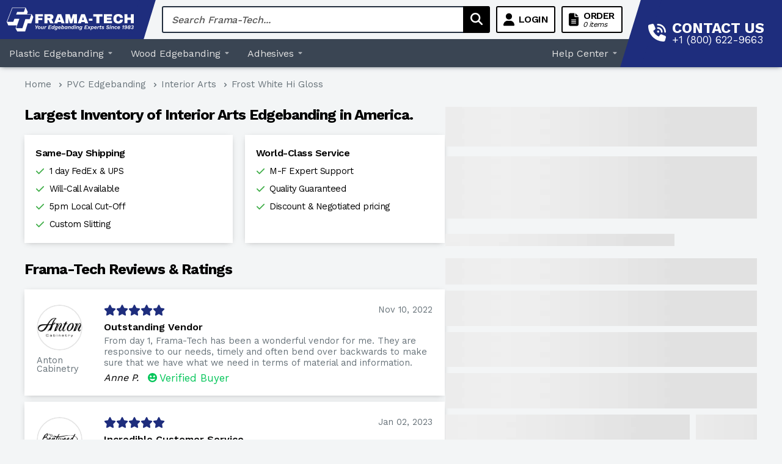

--- FILE ---
content_type: text/html; charset=utf-8
request_url: https://www.framatech.com/products/frost-white-hi-gloss-interior-arts-1001-hgl
body_size: 52212
content:
<!doctype html>

<html class="no-js" lang="en">
  <head>
    <!-- Google Tag Manager -->
    <script>
      (function (w, d, s, l, i) {
        w[l] = w[l] || [];
        w[l].push({ 'gtm.start': new Date().getTime(), event: 'gtm.js' });
        var f = d.getElementsByTagName(s)[0],
          j = d.createElement(s),
          dl = l != 'dataLayer' ? '&l=' + l : '';
        j.async = true;
        j.src = 'https://www.googletagmanager.com/gtm.js?id=' + i + dl;
        f.parentNode.insertBefore(j, f);
      })(window, document, 'script', 'dataLayer', 'GTM-5WK7GTP');
    </script>
    <!-- End Google Tag Manager -->
    <meta charset="utf-8">
    <meta
      name="viewport"
      content="width=device-width, initial-scale=1.0, height=device-height, minimum-scale=1.0, maximum-scale=5.0"
    >
    <meta name="theme-color" content="#000000">
    <meta name="google-site-verification" content="8zHq9NQ3wNEXdra-fEwkG-rmrMUxcdbG_ooyAs7KVbo"><title>Frost White Hi Gloss Interior Arts Edge Banding | Frama-Tech</title><meta name="description" content="Edge banding Frost White Hi Gloss Interior Arts 1001-HGL. Most available edge banding in USA. Over 40 brands matched and 20,000+ colors and finishes."><link rel="canonical" href="https://www.framatech.com/products/frost-white-hi-gloss-interior-arts-1001-hgl">
    <link rel="stylesheet" href="https://cdnjs.cloudflare.com/ajax/libs/font-awesome/6.5.1/css/all.min.css">
    <link rel="shortcut icon" href="//www.framatech.com/cdn/shop/files/image001_1_96x96.png?v=1621733608" type="image/png"><link rel="preload" as="style" href="//www.framatech.com/cdn/shop/t/8/assets/theme.css?v=133767394391855961051755628166">
    <link href="//www.framatech.com/cdn/shop/t/8/assets/blog.css?v=168617811488848668631745420611" rel="stylesheet" type="text/css">
    <link href="//www.framatech.com/cdn/shop/t/8/assets/article.css?v=128519856412884500641755628687" rel="stylesheet" type="text/css">
    <link href="//www.framatech.com/cdn/shop/t/8/assets/footer.css?v=27608085309721939231714689106" rel="stylesheet" type="text/css">
    <link href="//www.framatech.com/cdn/shop/t/8/assets/pre-launch.css?v=108525238554484472161745420278" rel="stylesheet" type="text/css">
    <link rel="preload" as="script" href="//www.framatech.com/cdn/shop/t/8/assets/theme.js?v=89389983427252242591720541295">
    <link rel="preconnect" href="https://cdn.shopify.com">
    <link rel="preconnect" href="https://fonts.shopifycdn.com">
    <link rel="dns-prefetch" href="https://productreviews.shopifycdn.com">
    <link rel="dns-prefetch" href="https://ajax.googleapis.com">
    <link rel="dns-prefetch" href="https://maps.googleapis.com">
    <link rel="dns-prefetch" href="https://maps.gstatic.com">

    <meta property="og:type" content="product">
  <meta property="og:title" content="Frost White Hi Gloss"><meta property="og:image" content="http://www.framatech.com/cdn/shop/products/NASfZAPAvMujttRDQBKE_00fcf6d8-486a-4196-8014-2726318aad6b.jpg?v=1674481372">
    <meta property="og:image:secure_url" content="https://www.framatech.com/cdn/shop/products/NASfZAPAvMujttRDQBKE_00fcf6d8-486a-4196-8014-2726318aad6b.jpg?v=1674481372">
    <meta property="og:image:width" content="600">
    <meta property="og:image:height" content="120"><meta property="product:price:amount" content="0.00">
  <meta property="product:price:currency" content="USD"><meta property="og:description" content="Edge banding Frost White Hi Gloss Interior Arts 1001-HGL. Most available edge banding in USA. Over 40 brands matched and 20,000+ colors and finishes."><meta property="og:url" content="https://www.framatech.com/products/frost-white-hi-gloss-interior-arts-1001-hgl">
<meta property="og:site_name" content="Frama-Tech"><meta name="twitter:card" content="summary"><meta name="twitter:title" content="Frost White Hi Gloss">
  <meta name="twitter:description" content="">
  <meta name="twitter:image" content="https://www.framatech.com/cdn/shop/products/NASfZAPAvMujttRDQBKE_00fcf6d8-486a-4196-8014-2726318aad6b_600x600_crop_center.jpg?v=1674481372">
    <link rel="preload" href="//www.framatech.com/cdn/fonts/roboto_slab/robotoslab_n4.d3a9266696fe77645ad2b6579a2b30c11742dc68.woff2" as="font" type="font/woff2" crossorigin>
<link rel="preload" href="//www.framatech.com/cdn/fonts/nunito/nunito_n4.fc49103dc396b42cae9460289072d384b6c6eb63.woff2" as="font" type="font/woff2" crossorigin>

<style>
  @font-face {
  font-family: "Roboto Slab";
  font-weight: 400;
  font-style: normal;
  font-display: swap;
  src: url("//www.framatech.com/cdn/fonts/roboto_slab/robotoslab_n4.d3a9266696fe77645ad2b6579a2b30c11742dc68.woff2") format("woff2"),
       url("//www.framatech.com/cdn/fonts/roboto_slab/robotoslab_n4.ac73924d0e45cb28b8adb30cbb4ff26dbe125c23.woff") format("woff");
}

  @font-face {
  font-family: Nunito;
  font-weight: 400;
  font-style: normal;
  font-display: swap;
  src: url("//www.framatech.com/cdn/fonts/nunito/nunito_n4.fc49103dc396b42cae9460289072d384b6c6eb63.woff2") format("woff2"),
       url("//www.framatech.com/cdn/fonts/nunito/nunito_n4.5d26d13beeac3116db2479e64986cdeea4c8fbdd.woff") format("woff");
}

@font-face {
  font-family: Nunito;
  font-weight: 600;
  font-style: normal;
  font-display: swap;
  src: url("//www.framatech.com/cdn/fonts/nunito/nunito_n6.1a6c50dce2e2b3b0d31e02dbd9146b5064bea503.woff2") format("woff2"),
       url("//www.framatech.com/cdn/fonts/nunito/nunito_n6.6b124f3eac46044b98c99f2feb057208e260962f.woff") format("woff");
}



  @font-face {
  font-family: Nunito;
  font-weight: 700;
  font-style: normal;
  font-display: swap;
  src: url("//www.framatech.com/cdn/fonts/nunito/nunito_n7.37cf9b8cf43b3322f7e6e13ad2aad62ab5dc9109.woff2") format("woff2"),
       url("//www.framatech.com/cdn/fonts/nunito/nunito_n7.45cfcfadc6630011252d54d5f5a2c7c98f60d5de.woff") format("woff");
}

  @font-face {
  font-family: Nunito;
  font-weight: 400;
  font-style: italic;
  font-display: swap;
  src: url("//www.framatech.com/cdn/fonts/nunito/nunito_i4.fd53bf99043ab6c570187ed42d1b49192135de96.woff2") format("woff2"),
       url("//www.framatech.com/cdn/fonts/nunito/nunito_i4.cb3876a003a73aaae5363bb3e3e99d45ec598cc6.woff") format("woff");
}

  @font-face {
  font-family: Nunito;
  font-weight: 700;
  font-style: italic;
  font-display: swap;
  src: url("//www.framatech.com/cdn/fonts/nunito/nunito_i7.3f8ba2027bc9ceb1b1764ecab15bae73f86c4632.woff2") format("woff2"),
       url("//www.framatech.com/cdn/fonts/nunito/nunito_i7.82bfb5f86ec77ada3c9f660da22064c2e46e1469.woff") format("woff");
}


  :root {
    --default-text-font-size : 15px;
    --base-text-font-size    : 17px;
    --heading-font-family    : "Roboto Slab", serif;
    --heading-font-weight    : 400;
    --heading-font-style     : normal;
    --text-font-family       : Nunito, sans-serif;
    --text-font-weight       : 400;
    --text-font-style        : normal;
    --text-font-bolder-weight: 600;
    --text-link-decoration   : underline;

    --text-color               : #677279;
    --text-color-rgb           : 103, 114, 121;
    --heading-color            : #1e2d7d;
    --border-color             : #e1e3e4;
    --border-color-rgb         : 225, 227, 228;
    --form-border-color        : #d4d6d8;
    --accent-color             : #000000;
    --accent-color-rgb         : 0, 0, 0;
    --link-color               : #7d8cc4;
    --link-color-hover         : #4c60a8;
    --background               : #f3f5f6;
    --secondary-background     : #ffffff;
    --secondary-background-rgb : 255, 255, 255;
    --accent-background        : rgba(0, 0, 0, 0.08);

    --input-background: #ffffff;

    --error-color       : #ff0000;
    --error-background  : rgba(255, 0, 0, 0.07);
    --success-color     : #00aa00;
    --success-background: rgba(0, 170, 0, 0.11);

    --primary-button-background      : #7d8cc4;
    --primary-button-background-rgb  : 125, 140, 196;
    --primary-button-text-color      : #ffffff;
    --secondary-button-background    : #1e2d7d;
    --secondary-button-background-rgb: 30, 45, 125;
    --secondary-button-text-color    : #ffffff;

    --header-background      : #1e2d7d;
    --header-text-color      : #ffffff;
    --header-light-text-color: #a3afef;
    --header-border-color    : rgba(163, 175, 239, 0.3);
    --header-accent-color    : #7d8cc4;

    --footer-background-color:    #f3f5f6;
    --footer-heading-text-color:  #1e2d7d;
    --footer-body-text-color:     #677279;
    --footer-accent-color:        #7d8cc4;
    --footer-accent-color-rgb:    125, 140, 196;
    --footer-border:              1px solid var(--border-color);
    
    --flickity-arrow-color: #abb1b4;--product-on-sale-accent           : #ee0000;
    --product-on-sale-accent-rgb       : 238, 0, 0;
    --product-on-sale-color            : #ffffff;
    --product-in-stock-color           : #008a00;
    --product-low-stock-color          : #ee0000;
    --product-sold-out-color           : #8a9297;
    --product-custom-label-1-background: #008a00;
    --product-custom-label-1-color     : #ffffff;
    --product-custom-label-2-background: #00a500;
    --product-custom-label-2-color     : #ffffff;
    --product-review-star-color        : #ffbd00;

    --mobile-container-gutter : 20px;
    --desktop-container-gutter: 40px;
  }
</style>

<script>
  // IE11 does not have support for CSS variables, so we have to polyfill them
  if (!(((window || {}).CSS || {}).supports && window.CSS.supports('(--a: 0)'))) {
    const script = document.createElement('script');
    script.type = 'text/javascript';
    script.src = 'https://cdn.jsdelivr.net/npm/css-vars-ponyfill@2';
    script.onload = function() {
      cssVars({});
    };

    document.getElementsByTagName('head')[0].appendChild(script);
  }
</script>


    <script>window.performance && window.performance.mark && window.performance.mark('shopify.content_for_header.start');</script><meta name="google-site-verification" content="8zHq9NQ3wNEXdra-fEwkG-rmrMUxcdbG_ooyAs7KVbo">
<meta id="shopify-digital-wallet" name="shopify-digital-wallet" content="/52041875630/digital_wallets/dialog">
<meta name="shopify-checkout-api-token" content="1b62cad86786f6103ca818aa1b093699">
<meta id="in-context-paypal-metadata" data-shop-id="52041875630" data-venmo-supported="true" data-environment="production" data-locale="en_US" data-paypal-v4="true" data-currency="USD">
<link rel="alternate" type="application/json+oembed" href="https://www.framatech.com/products/frost-white-hi-gloss-interior-arts-1001-hgl.oembed">
<script async="async" src="/checkouts/internal/preloads.js?locale=en-US"></script>
<script id="shopify-features" type="application/json">{"accessToken":"1b62cad86786f6103ca818aa1b093699","betas":["rich-media-storefront-analytics"],"domain":"www.framatech.com","predictiveSearch":true,"shopId":52041875630,"locale":"en"}</script>
<script>var Shopify = Shopify || {};
Shopify.shop = "frama-tech.myshopify.com";
Shopify.locale = "en";
Shopify.currency = {"active":"USD","rate":"1.0"};
Shopify.country = "US";
Shopify.theme = {"name":"Frama-Tech Stock Search + Veneer Search","id":129706524846,"schema_name":"Warehouse","schema_version":"1.15.3","theme_store_id":871,"role":"main"};
Shopify.theme.handle = "null";
Shopify.theme.style = {"id":null,"handle":null};
Shopify.cdnHost = "www.framatech.com/cdn";
Shopify.routes = Shopify.routes || {};
Shopify.routes.root = "/";</script>
<script type="module">!function(o){(o.Shopify=o.Shopify||{}).modules=!0}(window);</script>
<script>!function(o){function n(){var o=[];function n(){o.push(Array.prototype.slice.apply(arguments))}return n.q=o,n}var t=o.Shopify=o.Shopify||{};t.loadFeatures=n(),t.autoloadFeatures=n()}(window);</script>
<script id="shop-js-analytics" type="application/json">{"pageType":"product"}</script>
<script defer="defer" async type="module" src="//www.framatech.com/cdn/shopifycloud/shop-js/modules/v2/client.init-shop-cart-sync_CG-L-Qzi.en.esm.js"></script>
<script defer="defer" async type="module" src="//www.framatech.com/cdn/shopifycloud/shop-js/modules/v2/chunk.common_B8yXDTDb.esm.js"></script>
<script type="module">
  await import("//www.framatech.com/cdn/shopifycloud/shop-js/modules/v2/client.init-shop-cart-sync_CG-L-Qzi.en.esm.js");
await import("//www.framatech.com/cdn/shopifycloud/shop-js/modules/v2/chunk.common_B8yXDTDb.esm.js");

  window.Shopify.SignInWithShop?.initShopCartSync?.({"fedCMEnabled":true,"windoidEnabled":true});

</script>
<script id="__st">var __st={"a":52041875630,"offset":-21600,"reqid":"a237a88c-b23c-4fd6-a04d-c9a1675f6ee0-1767853302","pageurl":"www.framatech.com\/products\/frost-white-hi-gloss-interior-arts-1001-hgl","u":"96248f8a5cfd","p":"product","rtyp":"product","rid":7254423371950};</script>
<script>window.ShopifyPaypalV4VisibilityTracking = true;</script>
<script id="form-persister">!function(){'use strict';const t='contact',e='new_comment',n=[[t,t],['blogs',e],['comments',e],[t,'customer']],o='password',r='form_key',c=['recaptcha-v3-token','g-recaptcha-response','h-captcha-response',o],s=()=>{try{return window.sessionStorage}catch{return}},i='__shopify_v',u=t=>t.elements[r],a=function(){const t=[...n].map((([t,e])=>`form[action*='/${t}']:not([data-nocaptcha='true']) input[name='form_type'][value='${e}']`)).join(',');var e;return e=t,()=>e?[...document.querySelectorAll(e)].map((t=>t.form)):[]}();function m(t){const e=u(t);a().includes(t)&&(!e||!e.value)&&function(t){try{if(!s())return;!function(t){const e=s();if(!e)return;const n=u(t);if(!n)return;const o=n.value;o&&e.removeItem(o)}(t);const e=Array.from(Array(32),(()=>Math.random().toString(36)[2])).join('');!function(t,e){u(t)||t.append(Object.assign(document.createElement('input'),{type:'hidden',name:r})),t.elements[r].value=e}(t,e),function(t,e){const n=s();if(!n)return;const r=[...t.querySelectorAll(`input[type='${o}']`)].map((({name:t})=>t)),u=[...c,...r],a={};for(const[o,c]of new FormData(t).entries())u.includes(o)||(a[o]=c);n.setItem(e,JSON.stringify({[i]:1,action:t.action,data:a}))}(t,e)}catch(e){console.error('failed to persist form',e)}}(t)}const f=t=>{if('true'===t.dataset.persistBound)return;const e=function(t,e){const n=function(t){return'function'==typeof t.submit?t.submit:HTMLFormElement.prototype.submit}(t).bind(t);return function(){let t;return()=>{t||(t=!0,(()=>{try{e(),n()}catch(t){(t=>{console.error('form submit failed',t)})(t)}})(),setTimeout((()=>t=!1),250))}}()}(t,(()=>{m(t)}));!function(t,e){if('function'==typeof t.submit&&'function'==typeof e)try{t.submit=e}catch{}}(t,e),t.addEventListener('submit',(t=>{t.preventDefault(),e()})),t.dataset.persistBound='true'};!function(){function t(t){const e=(t=>{const e=t.target;return e instanceof HTMLFormElement?e:e&&e.form})(t);e&&m(e)}document.addEventListener('submit',t),document.addEventListener('DOMContentLoaded',(()=>{const e=a();for(const t of e)f(t);var n;n=document.body,new window.MutationObserver((t=>{for(const e of t)if('childList'===e.type&&e.addedNodes.length)for(const t of e.addedNodes)1===t.nodeType&&'FORM'===t.tagName&&a().includes(t)&&f(t)})).observe(n,{childList:!0,subtree:!0,attributes:!1}),document.removeEventListener('submit',t)}))}()}();</script>
<script integrity="sha256-4kQ18oKyAcykRKYeNunJcIwy7WH5gtpwJnB7kiuLZ1E=" data-source-attribution="shopify.loadfeatures" defer="defer" src="//www.framatech.com/cdn/shopifycloud/storefront/assets/storefront/load_feature-a0a9edcb.js" crossorigin="anonymous"></script>
<script data-source-attribution="shopify.dynamic_checkout.dynamic.init">var Shopify=Shopify||{};Shopify.PaymentButton=Shopify.PaymentButton||{isStorefrontPortableWallets:!0,init:function(){window.Shopify.PaymentButton.init=function(){};var t=document.createElement("script");t.src="https://www.framatech.com/cdn/shopifycloud/portable-wallets/latest/portable-wallets.en.js",t.type="module",document.head.appendChild(t)}};
</script>
<script data-source-attribution="shopify.dynamic_checkout.buyer_consent">
  function portableWalletsHideBuyerConsent(e){var t=document.getElementById("shopify-buyer-consent"),n=document.getElementById("shopify-subscription-policy-button");t&&n&&(t.classList.add("hidden"),t.setAttribute("aria-hidden","true"),n.removeEventListener("click",e))}function portableWalletsShowBuyerConsent(e){var t=document.getElementById("shopify-buyer-consent"),n=document.getElementById("shopify-subscription-policy-button");t&&n&&(t.classList.remove("hidden"),t.removeAttribute("aria-hidden"),n.addEventListener("click",e))}window.Shopify?.PaymentButton&&(window.Shopify.PaymentButton.hideBuyerConsent=portableWalletsHideBuyerConsent,window.Shopify.PaymentButton.showBuyerConsent=portableWalletsShowBuyerConsent);
</script>
<script data-source-attribution="shopify.dynamic_checkout.cart.bootstrap">document.addEventListener("DOMContentLoaded",(function(){function t(){return document.querySelector("shopify-accelerated-checkout-cart, shopify-accelerated-checkout")}if(t())Shopify.PaymentButton.init();else{new MutationObserver((function(e,n){t()&&(Shopify.PaymentButton.init(),n.disconnect())})).observe(document.body,{childList:!0,subtree:!0})}}));
</script>
<link id="shopify-accelerated-checkout-styles" rel="stylesheet" media="screen" href="https://www.framatech.com/cdn/shopifycloud/portable-wallets/latest/accelerated-checkout-backwards-compat.css" crossorigin="anonymous">
<style id="shopify-accelerated-checkout-cart">
        #shopify-buyer-consent {
  margin-top: 1em;
  display: inline-block;
  width: 100%;
}

#shopify-buyer-consent.hidden {
  display: none;
}

#shopify-subscription-policy-button {
  background: none;
  border: none;
  padding: 0;
  text-decoration: underline;
  font-size: inherit;
  cursor: pointer;
}

#shopify-subscription-policy-button::before {
  box-shadow: none;
}

      </style>

<script>window.performance && window.performance.mark && window.performance.mark('shopify.content_for_header.end');</script>

    <link rel="preconnect" href="https://fonts.googleapis.com">
    <link rel="preconnect" href="https://fonts.gstatic.com" crossorigin>
    <link
      href="https://fonts.googleapis.com/css2?family=Work+Sans:wght@400;500;600;700;800;900&display=swap"
      rel="stylesheet"
    >
    <link rel="stylesheet" href="//www.framatech.com/cdn/shop/t/8/assets/theme.css?v=133767394391855961051755628166">
    <link rel="stylesheet" href="//www.framatech.com/cdn/shop/t/8/assets/vueform.css?v=105016855506152388941716226386">

    
  <script type="application/ld+json">
  {
    "@context": "http://schema.org",
    "@type": "Product",
    "offers": [{
          "@type": "Offer",
          "name": "Hi Gloss",
          "availability":"https://schema.org/InStock",
          "price": 0.0,
          "priceCurrency": "USD",
          "priceValidUntil": "2026-01-18","sku": "1001-HGL","url": "/products/frost-white-hi-gloss-interior-arts-1001-hgl?variant=43725632176302"
        }
],
    "brand": {
      "name": "Interior Arts"
    },
    "name": "Frost White Hi Gloss",
    "description": "",
    "category": "Edgebanding",
    "url": "/products/frost-white-hi-gloss-interior-arts-1001-hgl",
    "sku": "1001-HGL",
    "image": {
      "@type": "ImageObject",
      "url": "https://www.framatech.com/cdn/shop/products/NASfZAPAvMujttRDQBKE_00fcf6d8-486a-4196-8014-2726318aad6b_1024x.jpg?v=1674481372",
      "image": "https://www.framatech.com/cdn/shop/products/NASfZAPAvMujttRDQBKE_00fcf6d8-486a-4196-8014-2726318aad6b_1024x.jpg?v=1674481372",
      "name": "Frost White Hi Gloss",
      "width": "1024",
      "height": "1024"
    }
  }
  </script>



  <script type="application/ld+json">
  {
    "@context": "http://schema.org",
    "@type": "BreadcrumbList",
  "itemListElement": [{
      "@type": "ListItem",
      "position": 1,
      "name": "Home",
      "item": "https://www.framatech.com"
    },{
          "@type": "ListItem",
          "position": 2,
          "name": "Frost White Hi Gloss",
          "item": "https://www.framatech.com/products/frost-white-hi-gloss-interior-arts-1001-hgl"
        }]
  }
  </script>


    <script>
      // This allows to expose several variables to the global scope, to be used in scripts
      window.theme = {
        pageType: "product",
        cartCount: 0,
        moneyFormat: "${{amount}}",
        moneyWithCurrencyFormat: "${{amount}} USD",
        showDiscount: false,
        discountMode: "saving",
        searchMode: "product",
        searchUnavailableProducts: "last",
        cartType: "drawer"
      };

      window.routes = {
        rootUrl: "\/",
        rootUrlWithoutSlash: '',
        cartUrl: "\/cart",
        cartAddUrl: "\/cart\/add",
        cartChangeUrl: "\/cart\/change",
        searchUrl: "\/search",
        productRecommendationsUrl: "\/recommendations\/products"
      };

      window.languages = {
        productRegularPrice: "Regular price",
        productSalePrice: "Sale price",
        collectionOnSaleLabel: "Save {{savings}}",
        productFormUnavailable: "Unavailable",
        productFormAddToCart: "Add to cart",
        productFormSoldOut: "Sold out",
        productAdded: "Product has been added to your cart",
        productAddedShort: "Added!",
        shippingEstimatorNoResults: "No shipping could be found for your address.",
        shippingEstimatorOneResult: "There is one shipping rate for your address:",
        shippingEstimatorMultipleResults: "There are {{count}} shipping rates for your address:",
        shippingEstimatorErrors: "There are some errors:"
      };

      window.lazySizesConfig = {
        loadHidden: false,
        hFac: 0.8,
        expFactor: 3,
        customMedia: {
          '--phone': '(max-width: 640px)',
          '--tablet': '(min-width: 641px) and (max-width: 1023px)',
          '--lap': '(min-width: 1024px)'
        }
      };

      document.documentElement.className = document.documentElement.className.replace('no-js', 'js');
    </script>

    <script src="https://cdnjs.cloudflare.com/ajax/libs/wavesurfer.js/4.5.0/wavesurfer.min.js"></script><link
      rel="stylesheet"
      href="https://cdnjs.cloudflare.com/ajax/libs/font-awesome/4.7.0/css/font-awesome.css"
      integrity="sha512-5A8nwdMOWrSz20fDsjczgUidUBR8liPYU+WymTZP1lmY9G6Oc7HlZv156XqnsgNUzTyMefFTcsFH/tnJE/+xBg=="
      crossorigin="anonymous"
    ><script>
        (function () {
          window.onpageshow = function () {
            // We force re-freshing the cart content onpageshow, as most browsers will serve a cache copy when hitting the
            // back button, which cause staled data
            document.documentElement.dispatchEvent(
              new CustomEvent('cart:refresh', {
                bubbles: true,
                detail: { scrollToTop: false },
              })
            );
          };
        })();
      </script><script
      src="https://code.jquery.com/jquery-3.6.0.min.js"
      integrity="sha256-/xUj+3OJU5yExlq6GSYGSHk7tPXikynS7ogEvDej/m4="
      crossorigin="anonymous"
    ></script>
  <!-- BEGIN app block: shopify://apps/klaviyo-email-marketing-sms/blocks/klaviyo-onsite-embed/2632fe16-c075-4321-a88b-50b567f42507 -->












  <script async src="https://static.klaviyo.com/onsite/js/R82hTk/klaviyo.js?company_id=R82hTk"></script>
  <script>!function(){if(!window.klaviyo){window._klOnsite=window._klOnsite||[];try{window.klaviyo=new Proxy({},{get:function(n,i){return"push"===i?function(){var n;(n=window._klOnsite).push.apply(n,arguments)}:function(){for(var n=arguments.length,o=new Array(n),w=0;w<n;w++)o[w]=arguments[w];var t="function"==typeof o[o.length-1]?o.pop():void 0,e=new Promise((function(n){window._klOnsite.push([i].concat(o,[function(i){t&&t(i),n(i)}]))}));return e}}})}catch(n){window.klaviyo=window.klaviyo||[],window.klaviyo.push=function(){var n;(n=window._klOnsite).push.apply(n,arguments)}}}}();</script>

  
    <script id="viewed_product">
      if (item == null) {
        var _learnq = _learnq || [];

        var MetafieldReviews = null
        var MetafieldYotpoRating = null
        var MetafieldYotpoCount = null
        var MetafieldLooxRating = null
        var MetafieldLooxCount = null
        var okendoProduct = null
        var okendoProductReviewCount = null
        var okendoProductReviewAverageValue = null
        try {
          // The following fields are used for Customer Hub recently viewed in order to add reviews.
          // This information is not part of __kla_viewed. Instead, it is part of __kla_viewed_reviewed_items
          MetafieldReviews = {};
          MetafieldYotpoRating = null
          MetafieldYotpoCount = null
          MetafieldLooxRating = null
          MetafieldLooxCount = null

          okendoProduct = null
          // If the okendo metafield is not legacy, it will error, which then requires the new json formatted data
          if (okendoProduct && 'error' in okendoProduct) {
            okendoProduct = null
          }
          okendoProductReviewCount = okendoProduct ? okendoProduct.reviewCount : null
          okendoProductReviewAverageValue = okendoProduct ? okendoProduct.reviewAverageValue : null
        } catch (error) {
          console.error('Error in Klaviyo onsite reviews tracking:', error);
        }

        var item = {
          Name: "Frost White Hi Gloss",
          ProductID: 7254423371950,
          Categories: ["Interior Arts","PVC Edgebanding"],
          ImageURL: "https://www.framatech.com/cdn/shop/products/NASfZAPAvMujttRDQBKE_00fcf6d8-486a-4196-8014-2726318aad6b_grande.jpg?v=1674481372",
          URL: "https://www.framatech.com/products/frost-white-hi-gloss-interior-arts-1001-hgl",
          Brand: "Interior Arts",
          Price: "$0.00",
          Value: "0.00",
          CompareAtPrice: "$0.00"
        };
        _learnq.push(['track', 'Viewed Product', item]);
        _learnq.push(['trackViewedItem', {
          Title: item.Name,
          ItemId: item.ProductID,
          Categories: item.Categories,
          ImageUrl: item.ImageURL,
          Url: item.URL,
          Metadata: {
            Brand: item.Brand,
            Price: item.Price,
            Value: item.Value,
            CompareAtPrice: item.CompareAtPrice
          },
          metafields:{
            reviews: MetafieldReviews,
            yotpo:{
              rating: MetafieldYotpoRating,
              count: MetafieldYotpoCount,
            },
            loox:{
              rating: MetafieldLooxRating,
              count: MetafieldLooxCount,
            },
            okendo: {
              rating: okendoProductReviewAverageValue,
              count: okendoProductReviewCount,
            }
          }
        }]);
      }
    </script>
  




  <script>
    window.klaviyoReviewsProductDesignMode = false
  </script>







<!-- END app block --><!-- BEGIN app block: shopify://apps/customerplus/blocks/customerplus/2822d956-571f-4538-8b0b-020b8ac8b8d6 -->

<style>
    :root {
        --customerplus-gap: 15;
        --customerplus-background: #FFFFFF;
        --customerplus-border-radius: 3;
        --customerplus-border-color: #e3e3e3;
        --customerplus-button-background: #1c2872;
        --customerplus-button-color: #FFFFFF;
        --customerplus-font-size: 14;
    }

    .customerplus {
        padding: 20px;
        width: 100%;
        max-width: 500px;
        background: var(--customerplus-background);
        border-radius: calc(var(--customerplus-border-radius) * 1px);
        margin: 0 auto;
        display: flex;
        flex-direction: column;
        font-size: calc(var(--customerplus-font-size) * 1px);
    }
    .customerplus.customerplus--reverse {
        flex-direction: column-reverse;
    }
    .customerplus .customerplus-text-center {
        text-align: center;
    }
    .customerplus .customerplus-socials {
        display: flex;
        justify-content: center;
        gap: calc(var(--customerplus-gap) * 1px);
        flex-wrap: wrap;
    }
    .customerplus .customerplus-socials.customerplus-socials--icon_text {
        flex-direction: column;
    }
    .customerplus .customerplus-socials .customerplus-social {
        padding: calc(var(--customerplus-gap) * 1px);
        text-align: center;
        text-decoration: none;
        border-radius: calc(var(--customerplus-border-radius) * 1px);
        margin: 0;
        border: 1px solid var(--customerplus-border-color);
    }
    .customerplus .customerplus-socials.customerplus-socials--icon .customerplus-social .customerplus-social-text {
        display: none;
    }
    .customerplus .customerplus-socials.customerplus-socials--icon_text .customerplus-social {
        width: 100%;
        display: flex;
        align-items: center;
        justify-content: center;
        gap: calc(var(--customerplus-gap) * 1px);
    }
    .customerplus .customerplus-socials .customerplus-social img {
        display: block;
    }
    .customerplus .customerplus-divider {
        margin: calc(var(--customerplus-gap) * 1px) 0;
        font-weight: 600;
        font-size: 12px;
        position: relative;
        text-align: center;
    }
    .customerplus .customerplus-alert {
        text-align: center;
        padding: calc(var(--customerplus-gap) * 1px);
        border-radius: calc(var(--customerplus-border-radius) * 1px);
        border: 1px solid var(--customerplus-border-color);
        margin-bottom: calc(var(--customerplus-gap) * 1px);
    }
    .customerplus .customerplus-form {
        margin: 0;
        display: flex;
        flex-direction: column;
        gap: calc(var(--customerplus-gap) * 1px);
        text-align: left;
    }
    .customerplus .customerplus-form .customerplus-reset {
        display: block;
        text-decoration: underline;
        width: auto;
    }
    .customerplus .customerplus-form .customerplus-grid {
        display: flex;
        align-items: center;
        gap: calc(var(--customerplus-gap) * 1px);
    }
    .customerplus .customerplus-form .customerplus-grid > * {
        flex: 1;
    }
    .customerplus .customerplus-form .customerplus-password-label {
        display: flex;
        align-items: center;
        justify-content: space-between;
    }
    .customerplus .customerplus-form .customerplus-input {
        display: block;
        width: 100%;
        padding: 12px 16px;
        border-radius: calc(var(--customerplus-border-radius) * 1px);
        border: 1px solid var(--customerplus-border-color);
    }
    .customerplus .customerplus-form a {
        display: inline;
        margin: 0;
        text-decoration: underline;
        font-size: calc(var(--customerplus-font-size) * 1px);
    }
    .customerplus .customerplus-form .customerplus-button {
        cursor: pointer;
        display: block;
        width: 100%;
        padding: 12px 16px;
        border-radius: calc(var(--customerplus-border-radius) * 1px);
        border: 1px solid var(--customerplus-border-color);
        margin: 0;
        background-color: var(--customerplus-button-background);
        color: var(--customerplus-button-color);
    }
    .customerplus .customerplus-button.customerplus-button--loading .customerplus-button-text,
    .customerplus .customerplus-button .customerplus-spinner {
        display: none;
    }
    .customerplus .customerplus-button.customerplus-button--loading .customerplus-spinner {
        display: inline;
    }
    .customerplus .customerplus-button .customerplus-spinner path {
        fill: var(--customerplus-button-color);
    }
    .customerplus-spinner path {
        transform-origin: center;
        animation: spinner_svv2 .75s infinite linear;
    }
    @keyframes spinner_svv2 {
        100% {
            transform: rotate(360deg);
        }
    }
</style>


<template>
    <form method="post" action="/account/login" id="customerplus-error-form" accept-charset="UTF-8" data-login-with-shop-sign-in="true"><input type="hidden" name="form_type" value="customer_login" /><input type="hidden" name="utf8" value="✓" />
        
    </form>
</template>



<template id="customerplus-login-form-template">
    <div class="customerplus customerplus--reverse">
        

        
            <div class="customerplus-socials customerplus-socials--icon_text">
                
                    <a class="customerplus-social" href="https://sociallogin.app/social/google/redirect?shop=frama-tech.myshopify.com">
                        <img src="https://cdn.shopify.com/extensions/16db18f8-979a-41b6-b8ed-d0cebf60bf72/customerplus-66/assets/google_small.png" loading="eager" alt="google" width="24" height="24" />
                        <span class="customerplus-social-text">Continue with Google</span>
                    </a>
                
                    <a class="customerplus-social" href="https://sociallogin.app/social/microsoft/redirect?shop=frama-tech.myshopify.com">
                        <img src="https://cdn.shopify.com/extensions/16db18f8-979a-41b6-b8ed-d0cebf60bf72/customerplus-66/assets/microsoft_small.png" loading="eager" alt="microsoft" width="24" height="24" />
                        <span class="customerplus-social-text">Continue with Microsoft</span>
                    </a>
                
            </div>
        
        
            <div class="customerplus-divider">OR</div>
        
        
            <form class="customerplus-form customerplus-form--login">
                <input type="hidden" name="shop" value="frama-tech.myshopify.com">

                <div class="customerplus-field">
                    <label class="customerplus-label" for="customerplus-login-email">Email</label>
                    <input id="customerplus-login-email" type="email" name="email" placeholder="Email" class="customerplus-input" autocomplete="email" required>
                </div>
                
                    <div class="customerplus-field">
                        <div class="customerplus-password-label">
                            <label class="customerplus-label" for="customerplus-login-password">Password</label>
                            <a href="#" class="customerplus-recover-link">Forgot your password?</a>
                        </div>
                        <input id="customerplus-login-password" type="password" name="password" placeholder="Password" class="customerplus-input" autocomplete="current-password" required>
                    </div>
                
                <button type="submit" class="customerplus-button">
                    <span class="customerplus-button-text">Continue</span>
                    <svg class="customerplus-spinner" xmlns="http://www.w3.org/2000/svg" width="20" height="20" viewBox="0 0 24 24">
                        <path d="M10.14,1.16a11,11,0,0,0-9,8.92A1.59,1.59,0,0,0,2.46,12,1.52,1.52,0,0,0,4.11,10.7a8,8,0,0,1,6.66-6.61A1.42,1.42,0,0,0,12,2.69h0A1.57,1.57,0,0,0,10.14,1.16Z" />
                    </svg>
                </button>
                <div class="customerplus-text-center">New customer? <a href="#" class="customerplus-register-link">Create an account</a></div>
            </form>

            <form class="customerplus-form customerplus-form--register" style="display: none;">
                <input type="hidden" name="shop" value="frama-tech.myshopify.com">

                <div class="customerplus-grid">
                    <div class="customerplus-field">
                        <label class="customerplus-label" for="customerplus-register-first-name">First name</label>
                        <input id="customerplus-register-first-name" type="text" name="first_name" placeholder="First name" class="customerplus-input" autocomplete="given-name">
                    </div>
                    <div class="customerplus-field">
                        <label class="customerplus-label" for="customerplus-register-last-name">Last name</label>
                        <input id="customerplus-register-last-name" type="text" name="last_name" placeholder="Last name" class="customerplus-input" autocomplete="family-name">
                    </div>
                </div>
                <div class="customerplus-field">
                    <label class="customerplus-label" for="customerplus-register-email">Email</label>
                    <input id="customerplus-register-email" type="email" name="email" placeholder="Email" class="customerplus-input" autocomplete="email" required>
                </div>
                
                    <div class="customerplus-field">
                        <label class="customerplus-label" for="customerplus-register-password">Password</label>
                        <input id="customerplus-register-password" type="password" name="password" placeholder="Password" class="customerplus-input" autocomplete="new-password" required>
                    </div>
                
                <button type="submit" class="customerplus-button">
                    <span class="customerplus-button-text">Continue</span>
                    <svg class="customerplus-spinner" xmlns="http://www.w3.org/2000/svg" width="20" height="20" viewBox="0 0 24 24">
                        <path d="M10.14,1.16a11,11,0,0,0-9,8.92A1.59,1.59,0,0,0,2.46,12,1.52,1.52,0,0,0,4.11,10.7a8,8,0,0,1,6.66-6.61A1.42,1.42,0,0,0,12,2.69h0A1.57,1.57,0,0,0,10.14,1.16Z" />
                    </svg>
                </button>
                <div class="customerplus-text-center">Returning customer? <a href="#" class="customerplus-login-link">Sign in</a></div>
            </form>

            
                <form class="customerplus-form customerplus-form--recover" style="display: none;">
                    <input type="hidden" name="shop" value="frama-tech.myshopify.com">

                    <div class="customerplus-field">
                        <label class="customerplus-label" for="customerplus-recover-email">Email</label>
                        <input id="customerplus-recover-email" type="email" name="email" placeholder="Email" class="customerplus-input" autocomplete="email" required>
                    </div>

                    <button type="submit" class="customerplus-button">
                        <span class="customerplus-button-text">Continue</span>
                        <svg class="customerplus-spinner" xmlns="http://www.w3.org/2000/svg" width="20" height="20" viewBox="0 0 24 24">
                            <path d="M10.14,1.16a11,11,0,0,0-9,8.92A1.59,1.59,0,0,0,2.46,12,1.52,1.52,0,0,0,4.11,10.7a8,8,0,0,1,6.66-6.61A1.42,1.42,0,0,0,12,2.69h0A1.57,1.57,0,0,0,10.14,1.16Z" />
                        </svg>
                    </button>
                    <div class="customerplus-text-center">Back to <a href="#" class="customerplus-login-link">sign in</a></div>
                </form>
            
        
    </div>
</template>

<script>
    class LocalStorageService {
        static setItem(key, value) {
            if (this.canUseLocalStorage()) {
                localStorage.setItem(key, value)
            }
        }

        static getItem(key, defaultValue = null) {
            if (this.canUseLocalStorage()) {
                return localStorage.getItem(key)
            }
            return defaultValue
        }

        static removeItem(key) {
            if (this.canUseLocalStorage()) {
                localStorage.removeItem(key)
            }
        }

        static canUseLocalStorage() {
            const test = '__test_storage__'
            try {
                localStorage.setItem(test, test)
                localStorage.removeItem(test)
                return true
            } catch {
                return false
            }
        }
    }

    if (window.location.search.includes('clear_customerplus_token')) {
        LocalStorageService.removeItem('customerplus')
    }

    const customerPlusToken = JSON.parse(LocalStorageService.getItem('customerplus', '{}'))
    const loggedIn = ''

    if (
        customerPlusToken?.token
        && customerPlusToken.expiresAt > (new Date() / 1000)
        && !loggedIn
        && (location.pathname.includes('/account/login') || location.pathname.includes('/account/register'))
    ) {
        window.location = `/a/account/auth?token=${customerPlusToken.token}&hash=${customerPlusToken.hash}&redirect=${encodeURIComponent(location.pathname)}`
    }

    const handlePasswordReset = (plainFormData, errorElement) => {
        errorElement.innerHTML = `<svg class="customerplus-spinner" xmlns="http://www.w3.org/2000/svg" width="20" height="20" viewBox="0 0 24 24">
            <path d="M10.14,1.16a11,11,0,0,0-9,8.92A1.59,1.59,0,0,0,2.46,12,1.52,1.52,0,0,0,4.11,10.7a8,8,0,0,1,6.66-6.61A1.42,1.42,0,0,0,12,2.69h0A1.57,1.57,0,0,0,10.14,1.16Z" fill="currentColor" />
        </svg>`

        fetch('https://customerplus.ecomauditors.com/auth/recover', {
                method: 'POST',
                headers: {
                    'Accept': 'application/json',
                    'Content-Type': 'application/json',
                },
                body: JSON.stringify(plainFormData),
            })
            .then(response => response.json())
            .then(body => {
                errorElement.textContent = body.message
            })
    }

    const handleForm = async (e, url) => {
        e.preventDefault()
        const button = e.target.querySelector('.customerplus-button')
        if (button) {
            button.classList.add('customerplus-button--loading')
            button.setAttribute('disabled', 'disabled')
        }

        document.querySelectorAll('.customerplus-alert--error').forEach(e => e.parentNode.removeChild(e))

        const formData = new FormData(e.target)
        const plainFormData = Object.fromEntries(formData.entries())

        const response = await fetch('https://customerplus.ecomauditors.com/' + url.replace(/^\/+/, ''), {
            method: 'POST',
            headers: {
                'Accept': 'application/json',
                'Content-Type': 'application/json',
            },
            body: JSON.stringify(plainFormData),
        })

        const status = response.status
        const body = await response.json()

        if (status > 200) {
            const errorElement = document.createElement('div')
            errorElement.classList.add('customerplus-alert', 'customerplus-alert--error')
            errorElement.textContent = body.message
            e.target.insertAdjacentElement('afterbegin', errorElement)

            if (button) {
                button.classList.remove('customerplus-button--loading')
                button.removeAttribute('disabled')
            }

            return { status, body, errorElement }
        }

        if (body?.redirect_url) {
            window.location.href = body?.redirect_url

            return { status, body }
        }

        const successElement = document.createElement('div')
        successElement.classList.add('customerplus-alert', 'customerplus-alert--success')
        successElement.textContent = body.message
        e.target.replaceWith(successElement)

        return { status, body, successElement }
    }

    document.addEventListener('DOMContentLoaded', function() {
        document.querySelectorAll('[href*="/account/logout"]').forEach(el => {
            el.addEventListener('click', e => {
                e.preventDefault();
                LocalStorageService.removeItem('customerplus')
                window.location = '/account/logout'
            })
        })

        document.querySelectorAll('[action*="/account/login"]:not(#customerplus-login-form, #customerplus-error-form), [action*="/account/reset"], [action="/account"], [action^="/account?"], [data-customerplus-form]').forEach(el => {
            const formTemplate = document.getElementById('customerplus-login-form-template');
            const formClone = formTemplate.content.cloneNode(true);
            const div = document.createElement('div')
            div.appendChild(formClone)
            el.replaceWith(div)

            div.querySelectorAll('.customerplus-recover-link').forEach(el => {
                el.addEventListener('click', function (e) {
                    e.preventDefault()
                    div.querySelectorAll('.customerplus-form').forEach(e => e.style.display = 'none')
                    div.querySelector('.customerplus-form--recover').style.display = 'inherit'
                })
            })

            div.querySelectorAll('.customerplus-login-link').forEach(el => {
                el.addEventListener('click', function (e) {
                    e.preventDefault()
                    div.querySelectorAll('.customerplus-form').forEach(e => e.style.display = 'none')
                    div.querySelector('.customerplus-form--login').style.display = 'inherit'
                })
            })

            div.querySelectorAll('.customerplus-register-link').forEach(el => {
                el.addEventListener('click', function (e) {
                    e.preventDefault()
                    div.querySelectorAll('.customerplus-form').forEach(e => e.style.display = 'none')
                    div.querySelector('.customerplus-form--register').style.display = 'inherit'
                })
            })

            div.querySelectorAll('.customerplus-form--recover').forEach(el => {
                el.addEventListener('submit', async function (e) {
                    await handleForm(e, '/auth/recover')
                })
            })

            div.querySelectorAll('.customerplus-form--register').forEach(el => {
                el.addEventListener('submit', async function (e) {
                    await handleForm(e, '/auth/register')
                })
            })

            div.querySelectorAll('.customerplus-form--login').forEach(el => {
                el.addEventListener('submit', async function (e) {
                    const response = await handleForm(e, '/auth/login')
                    if (response.status > 200) {
                        const formData = new FormData(e.target)
                        const plainFormData = Object.fromEntries(formData.entries())

                        const resetElement = document.createElement('a')
                        resetElement.classList.add('customerplus-reset')
                        resetElement.setAttribute('href', '#')
                        resetElement.textContent = `Send a password reset to ${formData.get('email')}`
                        resetElement.addEventListener('click', c => {
                            c.preventDefault()
                            e.target.replaceWith(response.errorElement)
                            handlePasswordReset(plainFormData, response.errorElement)
                        })
                        response.errorElement.insertAdjacentElement('beforeend', resetElement)
                    }
                })
            })
        })
    })
</script>


<!-- END app block --><!-- BEGIN app block: shopify://apps/tablepress-size-chart/blocks/tablepress-block-dev/0315ebd4-567b-4721-9e07-500c79914395 --><script>console.log('Script tag load tp')</script>
<script>
var TP_IDX_url = "https://app.identixweb.com/";
</script>


	
		<script type="text/javascript" async src="https://app.identixweb.com/tablepress/assets/js/tablepress.js"></script>
	


<!-- END app block --><link href="https://monorail-edge.shopifysvc.com" rel="dns-prefetch">
<script>(function(){if ("sendBeacon" in navigator && "performance" in window) {try {var session_token_from_headers = performance.getEntriesByType('navigation')[0].serverTiming.find(x => x.name == '_s').description;} catch {var session_token_from_headers = undefined;}var session_cookie_matches = document.cookie.match(/_shopify_s=([^;]*)/);var session_token_from_cookie = session_cookie_matches && session_cookie_matches.length === 2 ? session_cookie_matches[1] : "";var session_token = session_token_from_headers || session_token_from_cookie || "";function handle_abandonment_event(e) {var entries = performance.getEntries().filter(function(entry) {return /monorail-edge.shopifysvc.com/.test(entry.name);});if (!window.abandonment_tracked && entries.length === 0) {window.abandonment_tracked = true;var currentMs = Date.now();var navigation_start = performance.timing.navigationStart;var payload = {shop_id: 52041875630,url: window.location.href,navigation_start,duration: currentMs - navigation_start,session_token,page_type: "product"};window.navigator.sendBeacon("https://monorail-edge.shopifysvc.com/v1/produce", JSON.stringify({schema_id: "online_store_buyer_site_abandonment/1.1",payload: payload,metadata: {event_created_at_ms: currentMs,event_sent_at_ms: currentMs}}));}}window.addEventListener('pagehide', handle_abandonment_event);}}());</script>
<script id="web-pixels-manager-setup">(function e(e,d,r,n,o){if(void 0===o&&(o={}),!Boolean(null===(a=null===(i=window.Shopify)||void 0===i?void 0:i.analytics)||void 0===a?void 0:a.replayQueue)){var i,a;window.Shopify=window.Shopify||{};var t=window.Shopify;t.analytics=t.analytics||{};var s=t.analytics;s.replayQueue=[],s.publish=function(e,d,r){return s.replayQueue.push([e,d,r]),!0};try{self.performance.mark("wpm:start")}catch(e){}var l=function(){var e={modern:/Edge?\/(1{2}[4-9]|1[2-9]\d|[2-9]\d{2}|\d{4,})\.\d+(\.\d+|)|Firefox\/(1{2}[4-9]|1[2-9]\d|[2-9]\d{2}|\d{4,})\.\d+(\.\d+|)|Chrom(ium|e)\/(9{2}|\d{3,})\.\d+(\.\d+|)|(Maci|X1{2}).+ Version\/(15\.\d+|(1[6-9]|[2-9]\d|\d{3,})\.\d+)([,.]\d+|)( \(\w+\)|)( Mobile\/\w+|) Safari\/|Chrome.+OPR\/(9{2}|\d{3,})\.\d+\.\d+|(CPU[ +]OS|iPhone[ +]OS|CPU[ +]iPhone|CPU IPhone OS|CPU iPad OS)[ +]+(15[._]\d+|(1[6-9]|[2-9]\d|\d{3,})[._]\d+)([._]\d+|)|Android:?[ /-](13[3-9]|1[4-9]\d|[2-9]\d{2}|\d{4,})(\.\d+|)(\.\d+|)|Android.+Firefox\/(13[5-9]|1[4-9]\d|[2-9]\d{2}|\d{4,})\.\d+(\.\d+|)|Android.+Chrom(ium|e)\/(13[3-9]|1[4-9]\d|[2-9]\d{2}|\d{4,})\.\d+(\.\d+|)|SamsungBrowser\/([2-9]\d|\d{3,})\.\d+/,legacy:/Edge?\/(1[6-9]|[2-9]\d|\d{3,})\.\d+(\.\d+|)|Firefox\/(5[4-9]|[6-9]\d|\d{3,})\.\d+(\.\d+|)|Chrom(ium|e)\/(5[1-9]|[6-9]\d|\d{3,})\.\d+(\.\d+|)([\d.]+$|.*Safari\/(?![\d.]+ Edge\/[\d.]+$))|(Maci|X1{2}).+ Version\/(10\.\d+|(1[1-9]|[2-9]\d|\d{3,})\.\d+)([,.]\d+|)( \(\w+\)|)( Mobile\/\w+|) Safari\/|Chrome.+OPR\/(3[89]|[4-9]\d|\d{3,})\.\d+\.\d+|(CPU[ +]OS|iPhone[ +]OS|CPU[ +]iPhone|CPU IPhone OS|CPU iPad OS)[ +]+(10[._]\d+|(1[1-9]|[2-9]\d|\d{3,})[._]\d+)([._]\d+|)|Android:?[ /-](13[3-9]|1[4-9]\d|[2-9]\d{2}|\d{4,})(\.\d+|)(\.\d+|)|Mobile Safari.+OPR\/([89]\d|\d{3,})\.\d+\.\d+|Android.+Firefox\/(13[5-9]|1[4-9]\d|[2-9]\d{2}|\d{4,})\.\d+(\.\d+|)|Android.+Chrom(ium|e)\/(13[3-9]|1[4-9]\d|[2-9]\d{2}|\d{4,})\.\d+(\.\d+|)|Android.+(UC? ?Browser|UCWEB|U3)[ /]?(15\.([5-9]|\d{2,})|(1[6-9]|[2-9]\d|\d{3,})\.\d+)\.\d+|SamsungBrowser\/(5\.\d+|([6-9]|\d{2,})\.\d+)|Android.+MQ{2}Browser\/(14(\.(9|\d{2,})|)|(1[5-9]|[2-9]\d|\d{3,})(\.\d+|))(\.\d+|)|K[Aa][Ii]OS\/(3\.\d+|([4-9]|\d{2,})\.\d+)(\.\d+|)/},d=e.modern,r=e.legacy,n=navigator.userAgent;return n.match(d)?"modern":n.match(r)?"legacy":"unknown"}(),u="modern"===l?"modern":"legacy",c=(null!=n?n:{modern:"",legacy:""})[u],f=function(e){return[e.baseUrl,"/wpm","/b",e.hashVersion,"modern"===e.buildTarget?"m":"l",".js"].join("")}({baseUrl:d,hashVersion:r,buildTarget:u}),m=function(e){var d=e.version,r=e.bundleTarget,n=e.surface,o=e.pageUrl,i=e.monorailEndpoint;return{emit:function(e){var a=e.status,t=e.errorMsg,s=(new Date).getTime(),l=JSON.stringify({metadata:{event_sent_at_ms:s},events:[{schema_id:"web_pixels_manager_load/3.1",payload:{version:d,bundle_target:r,page_url:o,status:a,surface:n,error_msg:t},metadata:{event_created_at_ms:s}}]});if(!i)return console&&console.warn&&console.warn("[Web Pixels Manager] No Monorail endpoint provided, skipping logging."),!1;try{return self.navigator.sendBeacon.bind(self.navigator)(i,l)}catch(e){}var u=new XMLHttpRequest;try{return u.open("POST",i,!0),u.setRequestHeader("Content-Type","text/plain"),u.send(l),!0}catch(e){return console&&console.warn&&console.warn("[Web Pixels Manager] Got an unhandled error while logging to Monorail."),!1}}}}({version:r,bundleTarget:l,surface:e.surface,pageUrl:self.location.href,monorailEndpoint:e.monorailEndpoint});try{o.browserTarget=l,function(e){var d=e.src,r=e.async,n=void 0===r||r,o=e.onload,i=e.onerror,a=e.sri,t=e.scriptDataAttributes,s=void 0===t?{}:t,l=document.createElement("script"),u=document.querySelector("head"),c=document.querySelector("body");if(l.async=n,l.src=d,a&&(l.integrity=a,l.crossOrigin="anonymous"),s)for(var f in s)if(Object.prototype.hasOwnProperty.call(s,f))try{l.dataset[f]=s[f]}catch(e){}if(o&&l.addEventListener("load",o),i&&l.addEventListener("error",i),u)u.appendChild(l);else{if(!c)throw new Error("Did not find a head or body element to append the script");c.appendChild(l)}}({src:f,async:!0,onload:function(){if(!function(){var e,d;return Boolean(null===(d=null===(e=window.Shopify)||void 0===e?void 0:e.analytics)||void 0===d?void 0:d.initialized)}()){var d=window.webPixelsManager.init(e)||void 0;if(d){var r=window.Shopify.analytics;r.replayQueue.forEach((function(e){var r=e[0],n=e[1],o=e[2];d.publishCustomEvent(r,n,o)})),r.replayQueue=[],r.publish=d.publishCustomEvent,r.visitor=d.visitor,r.initialized=!0}}},onerror:function(){return m.emit({status:"failed",errorMsg:"".concat(f," has failed to load")})},sri:function(e){var d=/^sha384-[A-Za-z0-9+/=]+$/;return"string"==typeof e&&d.test(e)}(c)?c:"",scriptDataAttributes:o}),m.emit({status:"loading"})}catch(e){m.emit({status:"failed",errorMsg:(null==e?void 0:e.message)||"Unknown error"})}}})({shopId: 52041875630,storefrontBaseUrl: "https://www.framatech.com",extensionsBaseUrl: "https://extensions.shopifycdn.com/cdn/shopifycloud/web-pixels-manager",monorailEndpoint: "https://monorail-edge.shopifysvc.com/unstable/produce_batch",surface: "storefront-renderer",enabledBetaFlags: ["2dca8a86","a0d5f9d2"],webPixelsConfigList: [{"id":"1667956910","configuration":"{\"accountID\":\"R82hTk\",\"webPixelConfig\":\"eyJlbmFibGVBZGRlZFRvQ2FydEV2ZW50cyI6IHRydWV9\"}","eventPayloadVersion":"v1","runtimeContext":"STRICT","scriptVersion":"524f6c1ee37bacdca7657a665bdca589","type":"APP","apiClientId":123074,"privacyPurposes":["ANALYTICS","MARKETING"],"dataSharingAdjustments":{"protectedCustomerApprovalScopes":["read_customer_address","read_customer_email","read_customer_name","read_customer_personal_data","read_customer_phone"]}},{"id":"517111982","configuration":"{\"config\":\"{\\\"pixel_id\\\":\\\"G-QYPRL9X997\\\",\\\"google_tag_ids\\\":[\\\"G-QYPRL9X997\\\",\\\"GT-W6KSCLDZ\\\"],\\\"target_country\\\":\\\"US\\\",\\\"gtag_events\\\":[{\\\"type\\\":\\\"begin_checkout\\\",\\\"action_label\\\":\\\"G-QYPRL9X997\\\"},{\\\"type\\\":\\\"search\\\",\\\"action_label\\\":\\\"G-QYPRL9X997\\\"},{\\\"type\\\":\\\"view_item\\\",\\\"action_label\\\":[\\\"G-QYPRL9X997\\\",\\\"MC-SWGX7VRZD3\\\"]},{\\\"type\\\":\\\"purchase\\\",\\\"action_label\\\":[\\\"G-QYPRL9X997\\\",\\\"MC-SWGX7VRZD3\\\"]},{\\\"type\\\":\\\"page_view\\\",\\\"action_label\\\":[\\\"G-QYPRL9X997\\\",\\\"MC-SWGX7VRZD3\\\"]},{\\\"type\\\":\\\"add_payment_info\\\",\\\"action_label\\\":\\\"G-QYPRL9X997\\\"},{\\\"type\\\":\\\"add_to_cart\\\",\\\"action_label\\\":\\\"G-QYPRL9X997\\\"}],\\\"enable_monitoring_mode\\\":false}\"}","eventPayloadVersion":"v1","runtimeContext":"OPEN","scriptVersion":"b2a88bafab3e21179ed38636efcd8a93","type":"APP","apiClientId":1780363,"privacyPurposes":[],"dataSharingAdjustments":{"protectedCustomerApprovalScopes":["read_customer_address","read_customer_email","read_customer_name","read_customer_personal_data","read_customer_phone"]}},{"id":"158597294","configuration":"{\"pixel_id\":\"1039069340811024\",\"pixel_type\":\"facebook_pixel\",\"metaapp_system_user_token\":\"-\"}","eventPayloadVersion":"v1","runtimeContext":"OPEN","scriptVersion":"ca16bc87fe92b6042fbaa3acc2fbdaa6","type":"APP","apiClientId":2329312,"privacyPurposes":["ANALYTICS","MARKETING","SALE_OF_DATA"],"dataSharingAdjustments":{"protectedCustomerApprovalScopes":["read_customer_address","read_customer_email","read_customer_name","read_customer_personal_data","read_customer_phone"]}},{"id":"shopify-app-pixel","configuration":"{}","eventPayloadVersion":"v1","runtimeContext":"STRICT","scriptVersion":"0450","apiClientId":"shopify-pixel","type":"APP","privacyPurposes":["ANALYTICS","MARKETING"]},{"id":"shopify-custom-pixel","eventPayloadVersion":"v1","runtimeContext":"LAX","scriptVersion":"0450","apiClientId":"shopify-pixel","type":"CUSTOM","privacyPurposes":["ANALYTICS","MARKETING"]}],isMerchantRequest: false,initData: {"shop":{"name":"Frama-Tech","paymentSettings":{"currencyCode":"USD"},"myshopifyDomain":"frama-tech.myshopify.com","countryCode":"US","storefrontUrl":"https:\/\/www.framatech.com"},"customer":null,"cart":null,"checkout":null,"productVariants":[{"price":{"amount":0.0,"currencyCode":"USD"},"product":{"title":"Frost White Hi Gloss","vendor":"Interior Arts","id":"7254423371950","untranslatedTitle":"Frost White Hi Gloss","url":"\/products\/frost-white-hi-gloss-interior-arts-1001-hgl","type":"Edgebanding"},"id":"43725632176302","image":{"src":"\/\/www.framatech.com\/cdn\/shop\/products\/NASfZAPAvMujttRDQBKE_00fcf6d8-486a-4196-8014-2726318aad6b.jpg?v=1674481372"},"sku":"1001-HGL","title":"Hi Gloss","untranslatedTitle":"Hi Gloss"}],"purchasingCompany":null},},"https://www.framatech.com/cdn","7cecd0b6w90c54c6cpe92089d5m57a67346",{"modern":"","legacy":""},{"shopId":"52041875630","storefrontBaseUrl":"https:\/\/www.framatech.com","extensionBaseUrl":"https:\/\/extensions.shopifycdn.com\/cdn\/shopifycloud\/web-pixels-manager","surface":"storefront-renderer","enabledBetaFlags":"[\"2dca8a86\", \"a0d5f9d2\"]","isMerchantRequest":"false","hashVersion":"7cecd0b6w90c54c6cpe92089d5m57a67346","publish":"custom","events":"[[\"page_viewed\",{}],[\"product_viewed\",{\"productVariant\":{\"price\":{\"amount\":0.0,\"currencyCode\":\"USD\"},\"product\":{\"title\":\"Frost White Hi Gloss\",\"vendor\":\"Interior Arts\",\"id\":\"7254423371950\",\"untranslatedTitle\":\"Frost White Hi Gloss\",\"url\":\"\/products\/frost-white-hi-gloss-interior-arts-1001-hgl\",\"type\":\"Edgebanding\"},\"id\":\"43725632176302\",\"image\":{\"src\":\"\/\/www.framatech.com\/cdn\/shop\/products\/NASfZAPAvMujttRDQBKE_00fcf6d8-486a-4196-8014-2726318aad6b.jpg?v=1674481372\"},\"sku\":\"1001-HGL\",\"title\":\"Hi Gloss\",\"untranslatedTitle\":\"Hi Gloss\"}}]]"});</script><script>
  window.ShopifyAnalytics = window.ShopifyAnalytics || {};
  window.ShopifyAnalytics.meta = window.ShopifyAnalytics.meta || {};
  window.ShopifyAnalytics.meta.currency = 'USD';
  var meta = {"product":{"id":7254423371950,"gid":"gid:\/\/shopify\/Product\/7254423371950","vendor":"Interior Arts","type":"Edgebanding","handle":"frost-white-hi-gloss-interior-arts-1001-hgl","variants":[{"id":43725632176302,"price":0,"name":"Frost White Hi Gloss - Hi Gloss","public_title":"Hi Gloss","sku":"1001-HGL"}],"remote":false},"page":{"pageType":"product","resourceType":"product","resourceId":7254423371950,"requestId":"a237a88c-b23c-4fd6-a04d-c9a1675f6ee0-1767853302"}};
  for (var attr in meta) {
    window.ShopifyAnalytics.meta[attr] = meta[attr];
  }
</script>
<script class="analytics">
  (function () {
    var customDocumentWrite = function(content) {
      var jquery = null;

      if (window.jQuery) {
        jquery = window.jQuery;
      } else if (window.Checkout && window.Checkout.$) {
        jquery = window.Checkout.$;
      }

      if (jquery) {
        jquery('body').append(content);
      }
    };

    var hasLoggedConversion = function(token) {
      if (token) {
        return document.cookie.indexOf('loggedConversion=' + token) !== -1;
      }
      return false;
    }

    var setCookieIfConversion = function(token) {
      if (token) {
        var twoMonthsFromNow = new Date(Date.now());
        twoMonthsFromNow.setMonth(twoMonthsFromNow.getMonth() + 2);

        document.cookie = 'loggedConversion=' + token + '; expires=' + twoMonthsFromNow;
      }
    }

    var trekkie = window.ShopifyAnalytics.lib = window.trekkie = window.trekkie || [];
    if (trekkie.integrations) {
      return;
    }
    trekkie.methods = [
      'identify',
      'page',
      'ready',
      'track',
      'trackForm',
      'trackLink'
    ];
    trekkie.factory = function(method) {
      return function() {
        var args = Array.prototype.slice.call(arguments);
        args.unshift(method);
        trekkie.push(args);
        return trekkie;
      };
    };
    for (var i = 0; i < trekkie.methods.length; i++) {
      var key = trekkie.methods[i];
      trekkie[key] = trekkie.factory(key);
    }
    trekkie.load = function(config) {
      trekkie.config = config || {};
      trekkie.config.initialDocumentCookie = document.cookie;
      var first = document.getElementsByTagName('script')[0];
      var script = document.createElement('script');
      script.type = 'text/javascript';
      script.onerror = function(e) {
        var scriptFallback = document.createElement('script');
        scriptFallback.type = 'text/javascript';
        scriptFallback.onerror = function(error) {
                var Monorail = {
      produce: function produce(monorailDomain, schemaId, payload) {
        var currentMs = new Date().getTime();
        var event = {
          schema_id: schemaId,
          payload: payload,
          metadata: {
            event_created_at_ms: currentMs,
            event_sent_at_ms: currentMs
          }
        };
        return Monorail.sendRequest("https://" + monorailDomain + "/v1/produce", JSON.stringify(event));
      },
      sendRequest: function sendRequest(endpointUrl, payload) {
        // Try the sendBeacon API
        if (window && window.navigator && typeof window.navigator.sendBeacon === 'function' && typeof window.Blob === 'function' && !Monorail.isIos12()) {
          var blobData = new window.Blob([payload], {
            type: 'text/plain'
          });

          if (window.navigator.sendBeacon(endpointUrl, blobData)) {
            return true;
          } // sendBeacon was not successful

        } // XHR beacon

        var xhr = new XMLHttpRequest();

        try {
          xhr.open('POST', endpointUrl);
          xhr.setRequestHeader('Content-Type', 'text/plain');
          xhr.send(payload);
        } catch (e) {
          console.log(e);
        }

        return false;
      },
      isIos12: function isIos12() {
        return window.navigator.userAgent.lastIndexOf('iPhone; CPU iPhone OS 12_') !== -1 || window.navigator.userAgent.lastIndexOf('iPad; CPU OS 12_') !== -1;
      }
    };
    Monorail.produce('monorail-edge.shopifysvc.com',
      'trekkie_storefront_load_errors/1.1',
      {shop_id: 52041875630,
      theme_id: 129706524846,
      app_name: "storefront",
      context_url: window.location.href,
      source_url: "//www.framatech.com/cdn/s/trekkie.storefront.f147c1e4d549b37a06778fe065e689864aedea98.min.js"});

        };
        scriptFallback.async = true;
        scriptFallback.src = '//www.framatech.com/cdn/s/trekkie.storefront.f147c1e4d549b37a06778fe065e689864aedea98.min.js';
        first.parentNode.insertBefore(scriptFallback, first);
      };
      script.async = true;
      script.src = '//www.framatech.com/cdn/s/trekkie.storefront.f147c1e4d549b37a06778fe065e689864aedea98.min.js';
      first.parentNode.insertBefore(script, first);
    };
    trekkie.load(
      {"Trekkie":{"appName":"storefront","development":false,"defaultAttributes":{"shopId":52041875630,"isMerchantRequest":null,"themeId":129706524846,"themeCityHash":"5058399376399542263","contentLanguage":"en","currency":"USD","eventMetadataId":"0a691aab-8275-4953-9d1a-c917a9997f53"},"isServerSideCookieWritingEnabled":true,"monorailRegion":"shop_domain","enabledBetaFlags":["65f19447"]},"Session Attribution":{},"S2S":{"facebookCapiEnabled":true,"source":"trekkie-storefront-renderer","apiClientId":580111}}
    );

    var loaded = false;
    trekkie.ready(function() {
      if (loaded) return;
      loaded = true;

      window.ShopifyAnalytics.lib = window.trekkie;

      var originalDocumentWrite = document.write;
      document.write = customDocumentWrite;
      try { window.ShopifyAnalytics.merchantGoogleAnalytics.call(this); } catch(error) {};
      document.write = originalDocumentWrite;

      window.ShopifyAnalytics.lib.page(null,{"pageType":"product","resourceType":"product","resourceId":7254423371950,"requestId":"a237a88c-b23c-4fd6-a04d-c9a1675f6ee0-1767853302","shopifyEmitted":true});

      var match = window.location.pathname.match(/checkouts\/(.+)\/(thank_you|post_purchase)/)
      var token = match? match[1]: undefined;
      if (!hasLoggedConversion(token)) {
        setCookieIfConversion(token);
        window.ShopifyAnalytics.lib.track("Viewed Product",{"currency":"USD","variantId":43725632176302,"productId":7254423371950,"productGid":"gid:\/\/shopify\/Product\/7254423371950","name":"Frost White Hi Gloss - Hi Gloss","price":"0.00","sku":"1001-HGL","brand":"Interior Arts","variant":"Hi Gloss","category":"Edgebanding","nonInteraction":true,"remote":false},undefined,undefined,{"shopifyEmitted":true});
      window.ShopifyAnalytics.lib.track("monorail:\/\/trekkie_storefront_viewed_product\/1.1",{"currency":"USD","variantId":43725632176302,"productId":7254423371950,"productGid":"gid:\/\/shopify\/Product\/7254423371950","name":"Frost White Hi Gloss - Hi Gloss","price":"0.00","sku":"1001-HGL","brand":"Interior Arts","variant":"Hi Gloss","category":"Edgebanding","nonInteraction":true,"remote":false,"referer":"https:\/\/www.framatech.com\/products\/frost-white-hi-gloss-interior-arts-1001-hgl"});
      }
    });


        var eventsListenerScript = document.createElement('script');
        eventsListenerScript.async = true;
        eventsListenerScript.src = "//www.framatech.com/cdn/shopifycloud/storefront/assets/shop_events_listener-3da45d37.js";
        document.getElementsByTagName('head')[0].appendChild(eventsListenerScript);

})();</script>
  <script>
  if (!window.ga || (window.ga && typeof window.ga !== 'function')) {
    window.ga = function ga() {
      (window.ga.q = window.ga.q || []).push(arguments);
      if (window.Shopify && window.Shopify.analytics && typeof window.Shopify.analytics.publish === 'function') {
        window.Shopify.analytics.publish("ga_stub_called", {}, {sendTo: "google_osp_migration"});
      }
      console.error("Shopify's Google Analytics stub called with:", Array.from(arguments), "\nSee https://help.shopify.com/manual/promoting-marketing/pixels/pixel-migration#google for more information.");
    };
    if (window.Shopify && window.Shopify.analytics && typeof window.Shopify.analytics.publish === 'function') {
      window.Shopify.analytics.publish("ga_stub_initialized", {}, {sendTo: "google_osp_migration"});
    }
  }
</script>
<script
  defer
  src="https://www.framatech.com/cdn/shopifycloud/perf-kit/shopify-perf-kit-3.0.0.min.js"
  data-application="storefront-renderer"
  data-shop-id="52041875630"
  data-render-region="gcp-us-central1"
  data-page-type="product"
  data-theme-instance-id="129706524846"
  data-theme-name="Warehouse"
  data-theme-version="1.15.3"
  data-monorail-region="shop_domain"
  data-resource-timing-sampling-rate="10"
  data-shs="true"
  data-shs-beacon="true"
  data-shs-export-with-fetch="true"
  data-shs-logs-sample-rate="1"
  data-shs-beacon-endpoint="https://www.framatech.com/api/collect"
></script>
</head><body
    class="warehouse--v1 features--animate-zoom template-product   "
    data-instant-intensity="viewport"
  >
    <a href="#main" class="visually-hidden skip-to-content">Skip to content</a>
    <span class="loading-bar"></span>

    <div id="shopify-section-announcement-bar" class="shopify-section"></div><div id="shopify-section-popups" class="shopify-section"><div data-section-id="popups" data-section-type="popups"></div>

</div><aside class="modal modal--newsletter" id="call-popup" aria-hidden="true">
  <div class="modal__dialog" role="dialog">
    <div class="popup-newsletter">
      <h3 class="popup-newsletter__title heading">Request a Callback</h3>

      <button class="popup-newsletter__close link" data-action="close-popup" aria-label="Close"><svg focusable="false" class="icon icon--close" viewBox="0 0 19 19" role="presentation">
      <path d="M9.1923882 8.39339828l7.7781745-7.7781746 1.4142136 1.41421357-7.7781746 7.77817459 7.7781746 7.77817456L16.9705627 19l-7.7781745-7.7781746L1.41421356 19 0 17.5857864l7.7781746-7.77817456L0 2.02943725 1.41421356.61522369 9.1923882 8.39339828z" fill="currentColor" fill-rule="evenodd"></path>
    </svg></button>

      <div class="popup-newsletter__content rte mb-3">
        <p>Provide name and number and we'll call you back immediately. If you reach us after-hours, we'll call you back the next business day.</p>
        <p>Or you can reach us directly at <a href="tel:(800) 622-9663">(800) 622-9663</a>.</p>
      </div>

      <form id="call-popup-form" action="https://formspree.io/f/xwkajlao" method="POST" class="form formspree trackConversion">
        <input type="text" name="_gotcha" style="display: none;">
        <input type="hidden" name="form" value="Call Popup">
      
        <div class="form__input-wrapper form__input-wrapper--labelled">
          <input id="call-popup-form-name" type="text" class="form__field form__field--text " name="name" aria-label="Your name" required >
          <label for="call-popup-form-name" class="form__floating-label">Your name</label>
        </div>

        <div class="form__input-wrapper form__input-wrapper--labelled">
          <input id="call-popup-form-email" type="email" class="form__field form__field--text " name="email" aria-label="Your email" required  >
          <label for="call-popup-form-email" class="form__floating-label">Your email</label>
        </div>

        <div class="form__input-wrapper form__input-wrapper--labelled">
          <input id="call-popup-form-phone" type="tel" class="form__field form__field--text " name="phone" aria-label="Your phone" required >
          <label for="call-popup-form-phone" class="form__floating-label">Your phone</label>
        </div>

        <input type="hidden" name="message" value="Requests Callback">
                
        <div class="g-recaptcha" data-sitekey="6LflZQgeAAAAAAExt79nvX0V637NhfY9ZBHzVrwa"></div><br>

        <button class="button button--primary button--full" type="submit">Send</button>
      </form>
    </div>
  </div>
</aside><div id="shopify-section-header" class="shopify-section"><script>
  window.p_customer_name = "" || false;
  window.p_customer_id = "" || false;
  window.p_customer_email = "" || '';window.p_customer_discount = "No Discount (0%)";
</script>
<div
  class="header-fixed-wrap"
  id="header"
  :class="[flyout_open ? 'header-fixed-wrap__open' : '', loaded ? 'header-fixed-wrap__loaded' : '']"
>
  <div class="header-message">
      <div class="header-message--text">ALERT: Online Ordering System is Down. Please Call +1 (800) 622-9663</div>
  </div>
  <header class="header">
    <div class="header-wrap">
      <div class="header-content-wrap">
        <div class="fmobile-menu">
          <div class="fmobile-menu-button-wrap" @click="toggle_menu">
            <button class="fmobile-menu-button"></button>
            <div class="fmobile-menu-text" v-text="flyout_open ? 'CLOSE' : 'SHOP'">SHOP</div>
          </div>
        </div>
        <div class="header-logo">
          <a class="header-logo-img-wrap" href="/">
            <img
              src="https://cdn.shopify.com/s/files/1/0520/4187/5630/files/frama-tech-llc--2x.png?v=1713815811"
              width="208"
              height="40"
              alt="Frama-Tech Logo"
            >
          </a>
        </div>
        <div class="header-content">
          <vue-search></vue-search>
          <div class="header-links">
            
              <a href="/account/login" class="header-link header-link__account">
                <svg
                  class="header-link-icon"
                  xmlns="http://www.w3.org/2000/svg"
                  viewBox="0 0 448 512"
                  width="18"
                  height="21"
                >
                  <path d="M224 256A128 128 0 1 0 224 0a128 128 0 1 0 0 256zm-45.7 48C79.8 304 0 383.8 0 482.3C0 498.7 13.3 512 29.7 512H418.3c16.4 0 29.7-13.3 29.7-29.7C448 383.8 368.2 304 269.7 304H178.3z"/>
                </svg>
                <span class="header-link-text-wrap">
                  <span class="header-link-text">Login</span>
                </span>
              </a>
            
            <button class="header-link header-link__cart" @click="open_cart">
              <svg
                class="header-link-icon"
                xmlns="http://www.w3.org/2000/svg"
                width="16"
                height="21"
                viewBox="0 0 16 21"
                fill="none"
              >
                <path d="M2.66667 0C1.19583 0 0 1.17715 0 2.625V18.375C0 19.8229 1.19583 21 2.66667 21H13.3333C14.8042 21 16 19.8229 16 18.375V6.5625H10.6667C9.92917 6.5625 9.33333 5.97598 9.33333 5.25V0H2.66667ZM10.6667 0V5.25H16L10.6667 0ZM4.66667 10.5H11.3333C11.7 10.5 12 10.7953 12 11.1563C12 11.5172 11.7 11.8125 11.3333 11.8125H4.66667C4.3 11.8125 4 11.5172 4 11.1563C4 10.7953 4.3 10.5 4.66667 10.5ZM4.66667 13.125H11.3333C11.7 13.125 12 13.4203 12 13.7813C12 14.1422 11.7 14.4375 11.3333 14.4375H4.66667C4.3 14.4375 4 14.1422 4 13.7813C4 13.4203 4.3 13.125 4.66667 13.125ZM4.66667 15.75H11.3333C11.7 15.75 12 16.0453 12 16.4062C12 16.7672 11.7 17.0625 11.3333 17.0625H4.66667C4.3 17.0625 4 16.7672 4 16.4062C4 16.0453 4.3 15.75 4.66667 15.75Z"/>
              </svg>
              <span class="header-link-text-wrap">
                <span class="header-link-text">Order</span>
                <span class="header-link-subtext">${items_count_display}</span>
              </span>
            </button>
          </div>
        </div>
        <a href="/pages/contact-us" class="header-contact-us">
          <span class="header-contact-us-wrap">
            <svg class="header-contact-us-icon" xmlns="http://www.w3.org/2000/svg" viewBox="0 0 512 512">
              <path d="M280 0C408.1 0 512 103.9 512 232c0 13.3-10.7 24-24 24s-24-10.7-24-24c0-101.6-82.4-184-184-184c-13.3 0-24-10.7-24-24s10.7-24 24-24zm8 192a32 32 0 1 1 0 64 32 32 0 1 1 0-64zm-32-72c0-13.3 10.7-24 24-24c75.1 0 136 60.9 136 136c0 13.3-10.7 24-24 24s-24-10.7-24-24c0-48.6-39.4-88-88-88c-13.3 0-24-10.7-24-24zM117.5 1.4c19.4-5.3 39.7 4.6 47.4 23.2l40 96c6.8 16.3 2.1 35.2-11.6 46.3L144 207.3c33.3 70.4 90.3 127.4 160.7 160.7L345 318.7c11.2-13.7 30-18.4 46.3-11.6l96 40c18.6 7.7 28.5 28 23.2 47.4l-24 88C481.8 499.9 466 512 448 512C200.6 512 0 311.4 0 64C0 46 12.1 30.2 29.5 25.4l88-24z"/>
            </svg>
            <span class="header-contact-us-text">
              <span class="header-contact-us-text-title">Contact Us</span>
              <span class="header-contact-us-text-subtitle">+1 (800) 622-9663</span>
            </span>
          </span>
        </a>
      </div>
    </div>
  </header>

    <div class="sub-header" v-click-outside="close_menu">
      <div class="header-content-wrap">
        <div class="sub-header-links">

          <div class="sub-header-link-wrap" @click="toggle_button('brands')">
            <a
              
              class="sub-header-link sub-header-link__has-dropdown sub-header-link__has-dropdown--open"
              >Plastic Edgebanding
              <svg
                width="7"
                height="4"
                xmlns="http://www.w3.org/2000/svg"
                width="8"
                height="4"
                viewBox="0 0 8 4"
                fill="none"
              >
                <path d="M3.4133 3.80476C3.68663 4.06508 4.1305 4.06508 4.40383 3.80476L7.20266 1.13914C7.40383 0.947547 7.46286 0.662241 7.35354 0.412339C7.24421 0.162437 6.99056 0 6.70631 0L1.10864 0.00208265C0.82657 0.00208265 0.57074 0.164519 0.46141 0.414422C0.352081 0.664324 0.413305 0.949629 0.612285 1.14122L3.41112 3.80685L3.4133 3.80476Z"/>
              </svg>
            </a>
            <div class="button-box-dropdown">
              <i :class="['fa-solid', 'fa-chevron-down', menuActive == 'brands' ? 'active-button' : '']"></i>
            </div>
            <div class="active-flyout-menu scroll-table" :style="{ display: isSmallScreen ? (menuActive === 'brands' ? 'flex' : 'none') : '' }" >    
              <span class="mega-menu-main-text">Plastic Edgebanding</span>
              <div class="flyout-menu-buttons-container">
                <a href="/collections/edgebanding" class="flyout-menu-button flyout-menu-button-large">
                  PVC Edgebanding
                </a>
                <a href="/collections/flex-pvc-edgebanding" class="flyout-menu-button ">
                  Flex PVC
                </a>
                <a href="/collections/paintable-edgebanding" class="flyout-menu-button">
                  Paintable PVC
                </a>
                <a href="/collections/paint-matched-edgebanding" class="flyout-menu-button flyout-menu-button-large">
                  Paint Matched PVC
                </a>
                <a href="/collections/digitally-printed-pvc-edgebanding" class="flyout-menu-button">
                  Digital PVC
                </a>
                <a href="/collections/metallic-edgebanding" class="flyout-menu-button">
                  Metallics
                </a>
              </div>

              <span class="mega-menu-main-text">Popular Brands We Match</span>
              <div class="mm-brands-container">
                <div class="mm-brands-row">
                  <a class="mm-brand" href="/collections/wilsonart">
                    <img src="https://cdn.shopify.com/s/files/1/0520/4187/5630/files/Wilsonart_Lockup_Color_5949dde6-1cfb-4e56-bb1d-fe63bfb85b2d.png?v=1613719656">
                  </a>
                  <a class="mm-brand" href="/collections/formica">
                    <img src="https://cdn.shopify.com/s/files/1/0520/4187/5630/files/FORMICA.png?v=1613711852">
                  </a>
                  <a class="mm-brand" href="/collections/egger">
                    <img src="https://www.framatech.com/cdn/shop/collections/logo_3_280x.png?v=1610042201">
                  </a>
                  <a class="mm-brand" href="/collections/tafisa">
                    <img src="https://www.framatech.com/cdn/shop/collections/logo_5_280x.png?v=1610045975">
                  </a>
                </div>

                <div class="mm-brands-row ">
                  <a class="mm-brand" href="/collections/pionite">
                    <img src="https://www.framatech.com/cdn/shop/collections/Pionite-Web_280x.jpg?v=1610040233">
                  </a>
                  <a class="mm-brand" href="/collections/abet-laminati">
                    <img src="https://cdn.shopify.com/s/files/1/0520/4187/5630/files/abet_laminati.png?v=1736805430">
                  </a>
                  <a class="mm-brand" href="/collections/sherwin-williams-edgebanding">
                    <img src="https://cdn.shopify.com/s/files/1/0520/4187/5630/files/sherwin-williams-logo.jpg?v=1737562552">
                  </a>
                  <a class="mm-brand" href="/collections/benjamin-moore-edgebanding">
                    <img src="https://cdn.shopify.com/s/files/1/0520/4187/5630/files/benjamin-moore-logo.jpg?v=1737565734">
                  </a>
                </div>
              
              </div>
              <a href="/collections/edgebanding" class="mega-menu-main-text">All Brands</a>
              <div class="mm-all-brands-container">
                <div class="mm-link-container">
                  <a href="/collections/abet-laminati" class="mm-item-link">Abet Laminati</a>
                  <a href="/collections/american-laminates" class="mm-item-link">American Laminates</a>
                  <a href="/collections/arauco" class="mm-item-link">Arauco Prism</a>
                  <a href="/collections/arborite" class="mm-item-link">Arborite</a>
                  <a href="/collections/arclin" class="mm-item-link">Arclin</a>
                  <a href="/collections/arpa" class="mm-item-link">Arpa Industriale</a>
                  <a href="/collections/benjamin-moore-edgebanding" class="mm-item-link">Benjamin Moore</a>
                  <a href="/collections/chemetal" class="mm-item-link">Chemetal</a>
                  <a href="/collections/dackor" class="mm-item-link">Dackor</a>
                  
                    
                </div>

                <div class="mm-link-container">
                  <a href="/collections/decore-ative-specialties" class="mm-item-link">Decor-Ative Specialties</a>
                  <a href="/collections/decotone" class="mm-item-link">Decotone Lamicolor</a>
                  <a href="/collections/duramar" class="mm-item-link">Duramar</a>
                  <a href="/collections/egger" class="mm-item-link">Egger</a>
                  <a href="/collections/fenix" class="mm-item-link">Fenix</a>
                  <a href="/collections/finsa" class="mm-item-link">Finsa</a>
                  <a href="/collections/formica" class="mm-item-link">Formica</a>
                  <a href="/collections/funder" class="mm-item-link">Funder</a>
                  <a href="/collections/generics-pvc-edgebanding" class="mm-item-link">Generics</a>
                  
                </div>

                <div class="mm-link-container">
                  <a href="/collections/georgia-pacific" class="mm-item-link">Georgia Pacific</a>
                  <a href="/collections/interior-arts" class="mm-item-link">Interior Arts</a>
                  <a href="/collections/kml" class="mm-item-link">KML</a>
                  <a href="/collections/kronospan" class="mm-item-link">Kronospan</a> 
                  <a href="/collections/lab-designs" class="mm-item-link">Lab Designs</a>
                  <a href="/collections/laminart" class="mm-item-link">Laminart</a>
                  <a href="/collections/lamitech" class="mm-item-link">Lamitech</a>
                  <a href="/collections/lammates" class="mm-item-link">Lammates</a>
                  <a href="/collections/liri" class="mm-item-link">LIRI Industriale</a>                  
                  
                </div>

                <div class="mm-link-container">
                  <a href="/collections/nevamar" class="mm-item-link">Nevamar</a>
                  <a href="/collections/wilsonart-new-leaf" class="mm-item-link">New Leaf (By Wilsonart)</a>
                  <a href="/collections/northern-contours" class="mm-item-link">Northern Contours</a>
                  <a href="/collections/octolam" class="mm-item-link">Octolam / Octolux</a>
                  <a href="/collections/omnova" class="mm-item-link">Omnova</a>
                  <a href="/collections/panolam" class="mm-item-link">Panolam</a> 
                  <a href="/collections/pionite" class="mm-item-link">Pionite</a>
                  <a href="/collections/roseburg" class="mm-item-link">Roseburg Duramine</a>
                  <a href="/collections/roucke" class="mm-item-link">Roucke</a>
                  
                </div>

                <div class="mm-link-container">
                  <a href="/collections/salt" class="mm-item-link">Salt Intl.</a>
                  <a href="/collections/sherwin-williams-edgebanding" class="mm-item-link">Sherwin Williams</a>
                  <a href="/collections/stevens-wood" class="mm-item-link">Stevens Wood</a>
                  <a href="/collections/swiss-krono" class="mm-item-link">Swiss Krono</a>
                  <a href="/collections/tafisa" class="mm-item-link">Tafisa</a>
                  <a href="/collections/treefrog" class="mm-item-link">Treefrog</a>
                  <a href="/collections/uniboard" class="mm-item-link">Uniboard</a>
                  <a href="/collections/wilsonart" class="mm-item-link">Wilsonart</a> 
                </div>
              </div>
            </div>
          </div>

          <div class="sub-header-link-wrap" @click="toggle_button('veneer')">
            <a class="sub-header-link sub-header-link__has-dropdown"
              >Wood Edgebanding
              <svg
                width="7"
                height="4"
                xmlns="http://www.w3.org/2000/svg"
                width="8"
                height="4"
                viewBox="0 0 8 4"
                fill="none"
              >
                <path d="M3.4133 3.80476C3.68663 4.06508 4.1305 4.06508 4.40383 3.80476L7.20266 1.13914C7.40383 0.947547 7.46286 0.662241 7.35354 0.412339C7.24421 0.162437 6.99056 0 6.70631 0L1.10864 0.00208265C0.82657 0.00208265 0.57074 0.164519 0.46141 0.414422C0.352081 0.664324 0.413305 0.949629 0.612285 1.14122L3.41112 3.80685L3.4133 3.80476Z"/>
              </svg>
            </a>
             <div class="button-box-dropdown">
              <i :class="['fa-solid', 'fa-chevron-down', menuActive == 'veneer' ? 'active-button' : '']"></i>
            </div>
     
            <div  class="active-flyout-menu scroll-table" :style="{ display: isSmallScreen ? (menuActive === 'veneer' ? 'flex' : 'none') : '' }" >    
                <span class="mega-menu-main-text">Wood Edgebanding</span>
                <div class="flyout-menu-buttons-container">
                  <a href="/collections/veneer-edgebanding" class="flyout-menu-button flyout-menu-button-large">
                    Veneer Edgebanding
                  </a>
                  <a href="/collections/pre-glued-wood-edgebanding" class="flyout-menu-button flyout-menu-button-large">
                    Pre-Glued Veneer Edgebanding
                  </a>
                  <a href="/collections/pre-finished-wood-edgebanding" class="flyout-menu-button flyout-menu-button-large">
                    Pre-Finished Veneer Edgebanding
                  </a>
                  <a href="/collections/thick-wood-edgebanding" class="flyout-menu-button flyout-menu-button-large">
                    Thick Wood Edgebanding
                  </a>
                </div>

                <span class="mega-menu-main-text">Popular Wood Veneer Edgebanding</span>
                <div class="mm-brands-container">
                  <div class="mm-brands-row">
                    <a class="mm-veneer" href="/products/oak-white">
                      <div class="mm-veneer-cnt">
                        <div class="mm-veneer-tag">White Oak</div>
                        <img src="https://www.framatech.com/cdn/shop/files/oak-white.png?v=1688408554">
                        
                      </div>
                      
                    </a>
                    <a class="mm-veneer" href="/products/maple">
                      <div class="mm-veneer-cnt">
                        <div class="mm-veneer-tag">White Maple</div>
                        <img src="https://www.framatech.com/cdn/shop/files/maple-white.png?v=1688408801">
                      </div>
                    </a>
                    <a class="mm-veneer" href="/products/veneer-walnut">
                      <div class="mm-veneer-cnt">
                        <div class="mm-veneer-tag">Walnut</div>
                        <img src="https://www.framatech.com/cdn/shop/files/walnut-black.png?v=1688408714">
                      </div>
                      
                    </a>
                  </div>

                  <div class="mm-brands-row">

                    <a class="mm-veneer" href="/products/birch-white">
                      <div class="mm-veneer-cnt">
                        <div class="mm-veneer-tag">White Birch</div>
                        <img src="https://www.framatech.com/cdn/shop/files/birch-white.png?v=1688753882">
                      </div>
                      
                    </a>
                    <a class="mm-veneer" href="/products/multiplex-birch">
                      <div class="mm-veneer-cnt">
                        <div class="mm-veneer-tag">Multiplex Birch</div>
                        <img src="https://www.framatech.com/cdn/shop/files/multiplex-birch.png?v=1688408604">
                      </div>
                      
                    </a>
                    
                    <a class="mm-veneer" href="/products/oak-red">
                      <div class="mm-veneer-cnt">
                        <div class="mm-veneer-tag">Red Oak</div>
                        <img src="https://www.framatech.com/cdn/shop/files/oak-red.png?v=1688408812">
                      </div>
                      
                    </a>
                  </div>
                
                </div>
                <a href="/collections/edgebanding" class="mega-menu-main-text">All Wood Veneer Species</a>
                <div class="mm-all-brands-container">
                  <div class="mm-link-container">
                    <a href="/products/afromosia-1" class="mm-item-link">Afromosia</a>
                    <a href="/products/alder" class="mm-item-link">Alder Red</a>
                    <a href="/products/anigre" class="mm-item-link">Anigre</a>
                    <a href="/products/ash-natural" class="mm-item-link">Ash Natural</a>
                    <a href="/products/ash-white" class="mm-item-link">Ash White</a>
                    <a href="/products/bamboo" class="mm-item-link">Bamboo Blonde</a>
                    <a href="/products/bamboo-caramel" class="mm-item-link">Bamboo Caramel</a>
                    <a href="/products/beech" class="mm-item-link">Beech</a>
                    <a href="/products/multiplex-birch" class="mm-item-link">Birch Multiplex</a>
                    <a href="/products/birch-natural" class="mm-item-link">Birch Natural</a>
                    
                  </div>

                  <div class="mm-link-container">
                    <a href="/products/birch-red" class="mm-item-link">Birch Red</a>
                    <a href="/products/birch-white" class="mm-item-link">Birch White</a>
                    <a href="/products/bubinga" class="mm-item-link">Bubinga</a>
                    <a href="/products/cedar-alaskan-yellow-1" class="mm-item-link">Cedar Alaskan Yellow</a>
                    <a href="/products/cedar-spanish-1" class="mm-item-link">Cedar Spanish</a>
                    <a href="/products/cedar-western-red" class="mm-item-link">Cedar Western Red</a>
                    <a href="/products/cherry" class="mm-item-link">Cherry</a>
                    <a href="/products/cypress" class="mm-item-link">Cypress</a>
                    <a href="/products/douglas-fir" class="mm-item-link">Douglas-fir</a>
                    <a href="/products/ebony-1" class="mm-item-link">Ebony Reconstituted</a>
                    
                  </div>

                  <div class="mm-link-container">
                    <a href="/products/elm-red" class="mm-item-link">Red Elm</a>
                    <a href="/products/eucalyptus-1" class="mm-item-link">Eucalyptus</a>
                    <a href="/products/hemlock-wood-edgebanding" class="mm-item-link">Hemlock</a>
                    <a href="/products/hickory" class="mm-item-link">Hickory</a>
                    <a href="/products/jatoba" class="mm-item-link">Jatoba</a>
                    <a href="/products/koa" class="mm-item-link">Koa Hawaiian</a>
                    <a href="/products/lacewood" class="mm-item-link">Lacewood</a>
                    <a href="/products/lyptus-1" class="mm-item-link">Lyptus</a>
                    <a href="/products/mahogany" class="mm-item-link">Mahogany</a>
                    <a href="/products/makore" class="mm-item-link">Makore</a>
                    
                  </div>

                  <div class="mm-link-container">
                    
                    <a href="/products/maple" class="mm-item-link">Maple White</a>
                    <a href="/products/oak-red" class="mm-item-link">Oak Red</a>
                    <a href="/products/oak-white" class="mm-item-link">Oak White</a>
                    <a href="/products/obeche-1" class="mm-item-link">Obeche</a>
                    <a href="/products/okoume" class="mm-item-link">Okoume</a>
                    <a href="/products/paintable-veneer-edgebanding" class="mm-item-link">Paintable</a>
                    <a href="/products/paldao" class="mm-item-link">Paldao</a>
                    <a href="/products/pearwood" class="mm-item-link">Pearwood</a>
                    <a href="/products/pine-western-white" class="mm-item-link">Pine White</a>
                    <a href="/products/poplar-1" class="mm-item-link">Poplar White</a>
                    
                    
                  </div>

                  <div class="mm-link-container">
                    <a href="/products/purpleheart" class="mm-item-link">Purpleheart</a>
                    <a href="/products/rosewood" class="mm-item-link">Rosewood</a>
                    <a href="/products/sapele" class="mm-item-link">Sapele</a>
                    <a href="/collections/shinnoki" class="mm-item-link">Shinnoki</a>
                    <a href="/products/sycamore-english" class="mm-item-link">Sycamore English</a>
                    <a href="/products/teak" class="mm-item-link">Teak</a>
                    <a href="/products/veneer-walnut" class="mm-item-link">Walnut</a>
                    <a href="/products/wenge" class="mm-item-link">Wenge</a>
                    <a href="/products/wenge-reconstituted" class="mm-item-link">Wenge Reconstituted</a>
                    <a href="/products/zebrawood" class="mm-item-link">Zebrawood</a>
                  </div>
              
                </div>
              </div>
            
            
          </div>
          <div class="sub-header-link-wrap">
            <a href="/collections/adhesives" class="sub-header-link sub-header-link__has-dropdown"
              >Adhesives
              <svg
                width="7"
                height="4"
                xmlns="http://www.w3.org/2000/svg"
                width="8"
                height="4"
                viewBox="0 0 8 4"
                fill="none"
              >
                <path d="M3.4133 3.80476C3.68663 4.06508 4.1305 4.06508 4.40383 3.80476L7.20266 1.13914C7.40383 0.947547 7.46286 0.662241 7.35354 0.412339C7.24421 0.162437 6.99056 0 6.70631 0L1.10864 0.00208265C0.82657 0.00208265 0.57074 0.164519 0.46141 0.414422C0.352081 0.664324 0.413305 0.949629 0.612285 1.14122L3.41112 3.80685L3.4133 3.80476Z"/>
              </svg>
            </a>
            <div class="sub-header-dropdown">
              <a href="/collections/unicol-hotmelt-adhesives" class="sub-header-dropdown-link">Unicol Adhesives</a>
              <a href="/collections/jowat-hotmelt-adhesives" class="sub-header-dropdown-link">Jowat Adhesives</a>
              <a href="/collections/dorus-hotmelt-adhesives" class="sub-header-dropdown-link">Dorus Adhesives</a>
            </div>
          </div>
          <div class="sub-header-link-wrap">
            <span class="sub-header-link sub-header-link__has-dropdown"
              >Help Center
              <svg
                width="7"
                height="4"
                xmlns="http://www.w3.org/2000/svg"
                width="8"
                height="4"
                viewBox="0 0 8 4"
                fill="none"
              >
                <path d="M3.4133 3.80476C3.68663 4.06508 4.1305 4.06508 4.40383 3.80476L7.20266 1.13914C7.40383 0.947547 7.46286 0.662241 7.35354 0.412339C7.24421 0.162437 6.99056 0 6.70631 0L1.10864 0.00208265C0.82657 0.00208265 0.57074 0.164519 0.46141 0.414422C0.352081 0.664324 0.413305 0.949629 0.612285 1.14122L3.41112 3.80685L3.4133 3.80476Z"/>
              </svg>
            </span>
            <div class="sub-header-dropdown">
              <a href="/pages/contact-us" class="sub-header-dropdown-link">Contact Us</a>
              <a href="/pages/locations" class="sub-header-dropdown-link">Locations</a>
              <a href="/pages/transit-and-tracking" class="sub-header-dropdown-link">Shipping & Tracking</a>
              <a
                target="_blank"
                href="https://na1.documents.adobe.com/public/esignWidget?wid=CBFCIBAA3AAABLblqZhAdKWw3R5rCqhT8mZw5B329ewgVy812QtyWdBiQUGtPTuDj-NizBRBaNpD2eShcNJE*"
                class="sub-header-dropdown-link"
                >Credit Applications</a
              >
              <a href="/pages/frama-tech" class="sub-header-dropdown-link">About Us</a>
              <a href="/blogs/the-ultimate-edgebanding-resource-hub" class="sub-header-dropdown-link">Blog</a>
              <a href="/pages/data-sheets" class="sub-header-dropdown-link">Data Sheets</a>
            </div>
          </div>
        </div>
      </div>
    </div>



  <vue-cart :items="cart_items" :cartdetails="cart_details"></vue-cart>
</div>

<style>
        #main{
            padding-top: 101px;
            min-height: 100vh;
        }
        .scroll-table::-webkit-scrollbar {
          width: 5px;
          height: 0px;
          border-radius: 3px;
        }
    
        .scroll-table::-webkit-scrollbar-thumb {
            background-color: #E3E3E3;
        }

        .scroll-medium::-webkit-scrollbar {
            width: 0px;
            border-radius: 3px;
        }
        .header-fixed-wrap{
            position: fixed;
            width: 100%;
            box-shadow: 0px 0px 8px -2px #232f3e;
            left: 0;
            top: 0;
            font-family: 'Work Sans';
            line-height: normal;
            z-index: 4;
        }
        .header {
            display: flex;
            justify-content: space-between;
            padding: 0 11px;
            background: linear-gradient(to right, #1e2d7d 50%, #f3f5f6 50%);
            height: 64px;
            flex-direction: column;
            -ms-user-select: none;
            user-select: none;
        }
        .header-wrap{
            display: flex;
            width: 100%;
            align-self: center;
            justify-content: center;
        }
        .header-content-wrap{
            max-width: 1480px;
            width: 100%;
            position: relative;
            display: flex;
            height: 100%;
            padding-right: 250px;
        }
        .fmobile-menu{
            display: flex;
            align-items: center;
            display: none;
            margin-right: 5px;
        }
        .fmobile-menu-button-wrap{
            display: flex;
            flex-direction: column;
            align-items: center;
            padding: 0 15px;
            cursor: pointer;
            height: 100%;
            justify-content: center;
            transition: background 0.2s ease;
        }
        .fmobile-menu-button-wrap:hover,
        .header-fixed-wrap__open .fmobile-menu-button-wrap{
            background: #232f3e;
        }
        .fmobile-menu-button{
            width: 16px;
            height: 2px;
            background: #fff;
            border: none;
            position: relative;
            margin-left: -7px;
            margin-top: 10px;
            cursor: pointer;
            border-radius: 2px;
            transition: width 0.2s ease, margin-left 0.2s ease;
        }
        .fmobile-menu-button-wrap:hover .fmobile-menu-button{
            width: 22px;
            margin-left: -1px;
        }
        .fmobile-menu-button:before,
        .fmobile-menu-button:after{
            content: "";
            height: 2px;
            width: 22px;
            background: #fff;
            position: absolute;
            left: 0;
            top: 50%;
            margin-top: -9px;
            border-radius: 2px;
            transition: transform 0.1s ease, margin-top 0.1s ease;
            will-change: transform, margin-top;
        }
        .header-fixed-wrap__open .fmobile-menu-button{
            background: #232f3e;
        }
        .header-fixed-wrap__open .fmobile-menu-button:before{
            transform: rotate(45deg);
            margin-top: -1px;
        }
        .header-fixed-wrap__open .fmobile-menu-button:after{
            transform: rotate(-45deg);
            margin-top: -1px;
        }
        .fmobile-menu-button:after{
            margin-top: 7px;
        }
        .fmobile-menu-text{
            font-size: 12px;
            color: #fff;
            margin-top: 15px;
            font-weight: 500;
            -ms-user-select: none;
            user-select: none;
            width: 33px;
        }
        .header-fixed-wrap__open .fmobile-menu-text{
            text-indent: -3px;
        }
        .header-logo{
            position: relative;
            padding-right: 13px;
            background: #1e2d7d;
            display: flex;
            justify-content: center;
            align-items: center;
        }
        .header-logo:after{
            content: "";
            width: 26px;
            height: 64px;
            position: absolute;
            right: -13px;
            top: 0;
            background: #1e2d7d;
            transform: skew(-17deg)
        }
        .header-logo-img-wrap{
            overflow: hidden;
            transition: width 0.2s ease;
            display: flex;
        }
        .header-logo img{
            width:208px;
            position: relative;
            z-index: 1;
            max-width: none;
        }
        .header-content{
            flex:1;
            background: #f3f5f6;
            padding-left: 14px;
            height: 64px;
            display: flex;
            justify-content: flex-end;
            align-items: center;
            padding-left: 33px;
        }
        .header-search{
            display: flex;
            justify-content: center;
            align-items:center;
            height: 100%;
            flex:1;
            margin-right: 10px;
            position: relative;
        }
        .header-search-input{
            height: 44px;
            border: 2px solid #232f3e;
            border-radius: 3px 0px 0px 3px;
            font-size: 16px;
            font-weight: 500;
            letter-spacing: -.05px;
            color: #555555;
            padding: 14px;
            width: 100%;
            margin-right: -2px;
        }
        .header-search-input:focus{
            outline: none;
            box-shadow: 0px 0px 2px #232f3e;
        }
        .header-search-input:focus + .header-search-button + .header-search-results,
        .header-search-results:hover{
            display: flex;
        }
        .header-search-input::placeholder {
          font-style: italic;
      }
      .header-search-button{
        width: 48px;
        height: 44px;
        border: none;
        border-radius: 0 3px 3px 0;
        background: #000;
        position: relative;
        z-index: 1;
        cursor: pointer;
        transition: background 0.2s ease;
    }
    .header-search-button:hover,
    .header-search-button:active,
    .header-search-button:focus{
        background:#222F3E;
    }
    .header-search-button-icon{
        fill: #fff;
        width: 20px;
        position: relative;
        top: 1px;
    }
    .header-search-results{
        position: absolute;
        width: 100%;
        top: 100%;
        left: 0;
        background: #fff;
        box-shadow: 0px 0px 8px -2px #232f3e;
        z-index: 1;
        margin-top: -10px;
        display: none;
        flex-direction: column;
        max-height: calc(100vh - 116px);
        overflow-y: auto;
    }
    .header-seach-results-chat-button{
        width: 100%;
        background: #efefef;
        text-align: center;
        border: none;
        padding: 10px;
        cursor: pointer;
        transition: background 0.2s ease, color 0.2s ease;
        color: #000;
    }
    .header-seach-results-chat-button:hover{
        background: #1e2d7d;
        color: #fff;
    }
    .header-search-result{
        cursor: pointer;
        padding: 15px;
        transition: background 0.2s ease;
        display: flex;
        color: #000;
        text-decoration: none;
    }
    .header-search-result-image{
        width: 300px;
        max-height: 200px;
        box-shadow: 0px 0px 8px -2px rgb(0 0 0 / 40%);
    }
    .header-search-result-image__noimage{
        display: flex;
        justify-content: center;
        align-items: center;
        font-size: 13px;
        font-style: italic;
        color: #616161;
        background: #efefef;
    }
    .header-search-result-info-wrap{
        display: flex;
        flex-direction: column;
        padding-left: 15px;
    }
    .header-search-result-title{
        font-size: 18px;
        font-weight: 600;
        line-height: 1;
    }
    .header-search-stock-status{
      font-size: 14px;
      position: relative;
      padding-left: 14px;
    }
    .header-search-stock-status:before{
      content: "";
      width: 6px;
      height: 6px;
      position: absolute;
      left: 0px;
      top: 6px;
      background: #f1d21b;
      border-radius: 50%;
    }
    .header-search-stock-status__instock:before{
      background: #06c113;
    }
    .header-search-stock-status__instock:after{
      content: "";
      border: 2px solid #62bd19;
      -webkit-border-radius: 30px;
      height: 14px;
      width: 14px;
      position: absolute;
      left: -4px;
      top: 2px;
      -webkit-animation: pulsate 1s ease-out;
      -webkit-animation-iteration-count: infinite;
      opacity: 0.0;
    }
    @keyframes pulsate {
        0% {-webkit-transform: scale(0.1, 0.1); opacity: 0.0;}
        50% {opacity: 1.0;}
        100% {-webkit-transform: scale(1.2, 1.2); opacity: 0.0;}
    }
    @keyframes placeholderAnimate {
        0%{ background-position: -650px 0; }
        100%{ background-position: 650px 0; }
    }
    .header-search-stock-status__loading{
        width: 160px;
        height: 16px;
        animation-duration: 2.7s;
        animation-fill-mode: forwards;
        animation-iteration-count: infinite;
        animation-timing-function: linear;
        animation-name: placeholderAnimate;
        background: #f6f7f8;
        background: linear-gradient(to right, #f6f7f8 2%, #f1f1f1 18%, #f6f7f8 33%);
        background-size: 500px;
        margin-top: 3px;
    }
    .header-search-stock-status__loading .header-search-stock-status--title,
    .header-search-stock-status__loading .header-search-stock-status--timeline,
    .header-search-stock-status__loading:before,
    .header-search-stock-status__loading:after{
      display: none;
    }
    .header-search-stock-status--title{
      font-weight: 600;
    }
    .header-search-stock-status--timeline{
      font-style: italic;
      padding-left: 4px;
    }
    .header-search-result:hover,
    .header-search-result:active,
    .header-search-result:focus{
        background: #f3f5f6;
    }
    .header-links{
        display: flex;
        justify-content: center;
        align-items:center;
    }
    .header-link{
        text-transform: uppercase;
        text-decoration: none;
        font-size: 16px;
        font-weight: 600;
        letter-spacing: -0.55px;
        border: 2px solid #000;
        background: #fff;
        padding:7px 10px;
        color: #000;
        display: flex;
        line-height:1.5;
        border-radius: 3px;
        transition: background 0.2s ease, color 0.2s ease, border-color 0.2s ease;
    }
    .header-link:hover,
    .header-link:active,
    .header-link:focus{
        background: #000;
        color: #fff;
        border-color: #000;
    }
    .header-link + .header-link{
        margin-left: 10px;
    }
    .header-link:hover .header-link-icon,
    .header-link:active .header-link-icon,
    .header-link:focus .header-link-icon{
        fill: #fff;
    }
    .header-link-icon{
        height: 26px;
        fill: #000;
        margin-right: 7px;
        transition: fill 0.2s ease;
    }
    .header-link-text-wrap{
        display: flex;
        flex-direction: column;
        line-height: .92;
        white-space: nowrap;
        justify-content: center;
    }
    .header-link-subtext{
        font-size: 12px;
        font-weight: 400;
        text-transform: none;
        padding-top: 2px;
        margin-bottom: -2px;
        font-style: italic;
        white-space: nowrap;
        text-align: left;
    }
    .header-link__cart .header-link-subtext{
      width: 53px;
      opacity: 0;
      transition: opacity 0.3s ease;
    }
    .header-fixed-wrap__loaded .header-link__cart .header-link-subtext{
      opacity: 1;
    }
    .header-link__contact .header-link-subtext{
      display: none;
    }
    .header-link__quote{
        background: #1e2d7d;
        color: #fff;
        border-color: #1e2d7d;
    }
    .header-link__quote .header-link-icon{
        fill: #fff
    }
    .header-contact-us{
        position: absolute;
        left: calc(100% - 220px);
        background: #1E2D7D;
        width: 4000px;
        padding: 12px 12px 15px;
        height: 110px;
        z-index: 1;
        align-items: center;
        display: flex;
        transition: background 0.2s ease;
    }
    .header-contact-us:hover,
    .header-contact-us:active,
    .header-contact-us:focus{
        background:#000;
    }
    .header-contact-us-wrap{
        position: relative;
        display: flex;
        width: 240px;
        padding-left: 0px;
        align-items: center;
    }
    .header-contact-us-wrap:before{
        content: "";
        width: 34px;
        height: 110px;
        position: absolute;
        left: -29px;
        top: -32px;
        transform: skew(-17deg);
        background: #1e2d7d;
        transition: background 0.2s ease;
    }
    .header-contact-us:hover .header-contact-us-wrap:before,
    .header-contact-us:active .header-contact-us-wrap:before,
    .header-contact-us:focus .header-contact-us-wrap:before{
        background: #000;
    }
    .header-contact-us-icon{
        height: 29px;
        fill: #fff;
        margin-right: 10px;
        z-index: 1;
    }
    .header-contact-us-text{
        display: flex;
        flex-direction: column;
        height: 43px;
    }
    .header-contact-us-text-title{
        text-transform: uppercase;
        font-weight: 700;
        font-size: 24px;
    }
    .header-contact-us-text-subtitle{
        margin-top: -5px;
    }
    .sub-header{
        background: #3A4553;
        height: 46px;
        display: flex;
        justify-content: center;
        align-items: center;
    }
    .sub-header .header-content-wrap{
        padding-right: 255px;
    }
    .sub-header-links{
        display: flex;
        width: 100%;
    }
    .sub-header-link-wrap{
        display: flex;
        position: relative;
        cursor: pointer;
    }
    .sub-header-link{
        font-weight: 400;
        text-decoration: none;
        font-size: 16px;
        letter-spacing: -0.04px;
        color: #e2e2e2;
        position: relative;
        transition: color 0.2s ease, background 0.2s ease;
        display: flex;
        align-items: center;
        -ms-user-select: none;
        user-select: none;
        padding: 5px 15px;
    }
    .sub-header-link-wrap:hover .sub-header-link,
    .sub-header-link-wrap:active .sub-header-link,
    .sub-header-link-wrap:focus .sub-header-link{
        background: #222F3E;
        color: #fff;
    }
    .sub-header-link-wrap:last-child{
        margin-left: auto;
    }
    .sub-header-link-wrap:last-child .sub-header-dropdown{
        left: auto;
        right: 0;
    }
    .sub-header-link__has-dropdown{}
    .sub-header-link__has-dropdown svg{
        fill-opacity: .59;
        transition: fill-opacity 0.2s ease;
        margin-left: 7px;
        fill: #fff;
    }
    .sub-header-link-wrap:hover  .sub-header-link__has-dropdown svg,
    .sub-header-link-wrap:active .sub-header-link__has-dropdown svg,
    .sub-header-link-wrap:focus  .sub-header-link__has-dropdown svg{
        fill-opacity: 1;
    }
    .sub-header-dropdown{
        display: none;
        position: absolute;
        top: 100%;
        left: 0;
        flex-direction: column;
        background: #fff;
        min-width: 200px;
        box-shadow: 0px 0px 20.6px 0px rgba(0, 0, 0, 0.14);
        border-radius: 0px 0px 3px 3px;
    }
    .sub-header-dropdown-link:last-child{
        border-radius: 0px 0px 3px 3px;
    }

    .sub-header-dropdown-link{
        font-weight: 400;
        text-decoration: none;
        font-size: 16px;
        letter-spacing: -0.04px;
        color: #222F3E;
        position: relative;
        transition: color 0.2s ease, background 0.2s ease;
        display: flex;
        align-items: center;
        -ms-user-select: none;
        user-select: none;
        padding: 10px;
        white-space: nowrap;
    }
    .sub-header-dropdown-link-wrap:hover .sub-header-dropdown-link,
    .sub-header-dropdown-link-wrap:active .sub-header-dropdown-link,
    .sub-header-dropdown-link-wrap:focus .sub-header-dropdown-link,
    .sub-header-dropdown-link:hover,
    .sub-header-dropdown-link:active,
    .sub-header-dropdown-link:focus{
        background: #1C2872;
        color: #fff;
    }
    .sub-header-dropdown-link-wrap:hover .sub-header-dropdown-link svg,
    .sub-header-dropdown-link-wrap:active .sub-header-dropdown-link svg,
    .sub-header-dropdown-link-wrap:focus .sub-header-dropdown-link svg{
        fill: #fff;
    }
    .sub-header-dropdown-link__has-flyout{}
    .sub-header-dropdown-link__has-flyout svg{
        transform: rotate(-90deg);
        position: absolute;
        right: 10px;
        fill: #222F3E;
        transition: fill 0.2s ease;
    }
    .sub-header-dropdown-link__new{}
    .sub-header-flyout {
        display: none;
        flex-direction: column;
        position: absolute;
        left: 100%;
        top: 0;
        background: #fff;
        box-shadow: 0px 0px 20.6px 0px rgba(0, 0, 0, 0.14);
        flex-wrap: wrap;
        min-width: 750px;
        max-height: 590px; 
        padding: 7px;
        font-size:16px;
    }

    .active-flyout-menu {
        position: absolute;
        display:none;
        align-items:center;
        justify-content:flex-start;
        flex-direction:column;
        left: 0;
        top: 46px;
        border-radius: 0px 0px 8px 8px;
        background-color: #FFF;
        box-shadow: 0px 0px 20.6px 0px rgba(0, 0, 0, 0.14);
        font-size:16px;
        padding:24px;
        gap:22px;
        height:auto;
        
        min-width:950px;
    }


    .flyout-menu-buttons-container {
      width: 100%;
      display: flex;
      align-itmes:center;
      justify-content:flex-start;
      gap: 12px;
    }

    .flyout-menu-button {
      display: flex;
      align-items:center;
      justify-content: center;
      padding: 8px 10px;
      font-size: 14px;
      color: #000;
      border-radius: 3px;
      background-color:#FFF;
      box-shadow: 0px 0px 5px 0px rgba(0, 0, 0, 0.20);
      transition: all 0.3s ease;
      text-align: center;
    }

    .flyout-menu-button-large {
      flex: 1;
    } 

    .sub-header-link-wrap:hover .active-flyout-menu,
    .sub-header-link-wrap:hover .sub-header-dropdown {
      display:flex;
    }

    .sub-header-dropdown-link-wrap:hover .sub-header-flyout,
    .sub-header-dropdown-link-wrap:active .sub-header-flyout,
    .sub-header-dropdown-link-wrap:focus .sub-header-flyout{
        display: flex;
    }

    .sub-header-flyout__veneer{}
    .sub-header-flyout-link{
        width: 33.333%;
        padding: 7px 10px 7px 10px;
        cursor: pointer;
        transition: background 0.2s ease, color 0.2s ease;
        border-radius: 3px;
    }
    .sub-header-flyout-link:hover,
    .sub-header-flyout-link:active,
    .sub-header-flyout-link:focus{
        background: #1C2872;
        color: #fff;
    }
    .header-message{
        display: none;
        height: 40px;
        background: #e30f0f;
        color: #fff;
        width: 100%;
        justify-content: center;
        align-items: center;
        font-weight: 500;
        font-size: 15px;
        padding-bottom: 2px;
    }
    .header-message__shown .header-message{
      display: flex;
    }
    .header-message--image{
      height: auto;
      width: 30px;
      margin-right: 8px;
      top: 1px;
      position: relative;
    }
    .header-message--text{
        text-align: center;
        padding: 5px 10px;
        line-height: 1;
        display: flex;
        align-items: center;
    }
    .header-message__shown #main{
      padding-top: 141px;
    }
    .vue-cart{
      position: fixed;
      display: flex;
      left: -100%;
      right: 0;
      top: 0;
      bottom: 0;
      width: 100%;
      height: 100%;
      align-items: center;
      justify-content: center;
      z-index: 1;
    }

    .vue-cart__open{
      left: 0;
    }
    .vue-cart-modal-bg{
      z-index: 100;
      top: 0;
      background-color: rgb(0 0 0 / 25%);
      position: fixed;
      width: 100%;
      height: 100%;
    }
    .vue-cart__open .vue-cart-modal-bg{
      left: 0;
    }
    .vue-cart-wrapper{
      z-index: 101;
      display: flex;
      width: 100%;
      max-width: 910px;
      justify-content: center;
    }
    .vue-cart-wrapper-left{
      display: flex;
      align-items: flex-start;
      justify-content: flex-start;
      flex-direction: column;
      position: relative;
      width: 100%;
      max-width: 600px;
      padding: 20px;
      overflow-y: auto;
      background-color: #fff;
      border-radius: 3px 0 0 3px;
      box-shadow: 0 0 22px rgb(0 0 0 / 25%);
      max-height: 95vh;
      overflow-x: hidden;
    }
    .vue-cart-wrapper-right{
      display: flex;
      align-items: flex-start;
      justify-content: flex-start;
      flex-direction: column;
      background-color: #f3f5f6;
      border-radius: 0 3px 3px 0;
      overflow-y: auto;
      padding: 20px;
      width: 100%;
      max-width: 340px;
      box-shadow: 0 0 22px rgb(0 0 0 / 25%);
      max-height: 95vh;
    }
    .vue-cart-header{
      display: flex;
      justify-content: space-between;
      width: 100%;
      align-items: start;
      border-bottom: 2px solid #e3e3e3;
      padding-bottom: 15px;
    }
    .vue-cart-items .send-status{
      padding: 15px 20px;
      border-radius: 3px;
      background: #bdf7c6;
      margin-bottom: 10px;
      color: #2e9223;
      font-weight: 500;
    }
    .vue-cart-items .send-status.send-status__error{
      color: #922323;
      background: #f7bdbd;
    }
    .vue-cart-items .send-status.send-status__success{}
    .vue-cart-header__delivery{
      flex-direction: column;
      margin-bottom: 20px;
    }
    .vue-cart-header__delivery > .vue-cart-header--title,
    .vue-cart-header__total > .vue-cart-header--title{
      display: flex;
    }
    .vue-cart-header__delivery > .vue-cart-header--title{
      margin-bottom: 5px;
    }
    .vue-cart-header__delivery > .vue-cart-header--title .tooltip,
    .vue-cart-header__total > .vue-cart-header--title .tooltip{
      top: 0;
      margin-right: 5px;
    }
    .tooltip{
        position: relative;
        margin-right: 5px;
        top: 1px;
    }
    .tooltip--popup{
        position: absolute;
        bottom: 100%;
        background: #232f3e;
        color: #fff;
        font-size: 14px;
        padding: 20px;
        left: 0%;
        width: 270px;
        margin-left: -10px;
        margin-bottom: 15px;
        box-shadow: 0px 0px 8px -2px rgb(0 0 0 / 40%);
        z-index: 2;
    }
    .tooltip--popup:after{
        content: "";
        content: "";
        width: 0;
        height: 0;
        border-left: 5px solid transparent;
        border-right: 5px solid transparent;
        border-top: 5px solid #232f3e;
        position: absolute;
        left: 0%;
        bottom:-4px;
        margin-left: 12px;
    }
    .tooltip--icon{
        width: 15px;
        height: 15px;
    }
    .vue-cart .tooltip--icon:hover,
    .tooltip--icon:hover{
        fill: #000;
        color: #fff;
        cursor: pointer;
    }
    .tooltip--text{
        text-align: left;
        white-space: pre-wrap;
    }
    .tooltip--close{
        position: absolute;
        top: 5px;
        right: 6px;
        width: 12px;
        fill: #fff;
        cursor: pointer;
    }
    .vue-cart .tooltip--icon{
      width: 15px;
      height: 15px;
    }
    .vue-cart-header__total .tooltip--text{
      font-weight: 500;
    }
    .vue-cart-header__delivery > .vue-cart-header--title .tooltip--icon,
    .vue-cart-header__delivery > .vue-cart-header--title .tooltip--icon:hover,
    .vue-cart-header__total > .vue-cart-header--title .tooltip--icon,
    .vue-cart-header__total > .vue-cart-header--title .tooltip--icon:hover{
      fill: #000;
      cursor: pointer;
    }
    .vue-cart-header__delivery button.vue-cart-header--title{
      font-size: 15px;
      height: 30px;
    }
    .vue-cart-header--title{
      color: #000;
      font-weight: 600;
      margin-bottom: 0;
      font-size: 20px;
      line-height: 0.9;
      height: 18px;
    }
    .vue-cart-wrapper-right .vue-cart-header{
      border: none;
      padding: 0;
    }
    .vue-cart-wrapper-right .vue-cart-header--title{
      font-size: 17px;
      font-weight: 500;
    }
    .vue-cart-header--close{
      width: 13px;
      height: 18px;
    }
    .vue-cart-header--close svg{
      width: 100%;
    }
    .vue-cart-noitems{
      background: #f3f3f3;
      text-align: center;
      padding: 10px;
      border-radius: 3px;
      font-size: 15px;
    }
    .vue-cart-items{
      display: flex;
      flex-direction: column;
      margin-top: 5px;
      width: calc(100% + 20px);
      margin-left: -10px;
      margin-right: -10px;
      padding: 0 10px;
    }
    /* Webkit-based browsers (Chrome, Safari, Edge) */
    .vue-cart-wrapper-right::-webkit-scrollbar,
    .vue-cart-wrapper-left::-webkit-scrollbar {
        width: 5px;
        border-radius: 3px;
    }
    .vue-cart-wrapper-right::-webkit-scrollbar-thumb,
    .vue-cart-wrapper-left::-webkit-scrollbar-thumb {
        background-color: #E3E3E3;
        border-radius: 3px;
    }
    .vue-cart-wrapper-right::-webkit-scrollbar-track,
    .vue-cart-wrapper-left::-webkit-scrollbar-track {
        background-color: #F5F5F5;
        border-radius: 3px;
    }
    /* Firefox */
    @-moz-document url-prefix() {
        .vue-cart-wrapper-right,
        .vue-cart-wrapper-left {
            scrollbar-width: thin;
            scrollbar-color: #E3E3E3 #F5F5F5;
        }
    }
    .vue-cart-item{
      display: flex;
      align-items: center;
      margin-top: 10px;
      padding-bottom: 5px;
      width: 100%;
    }
    .vue-cart-item + .vue-cart-item{
      border-top: 1px solid #e3e3e3;
      padding-top: 15px;
    }
    .vue-cart-item--image-wrap{
      position: relative;
      box-shadow: 0px 0px 8px -2px rgb(0 0 0 / 40%);
      border-radius: 3px;
      width: 60px;
      max-width: 60px;
      min-width: 60px;
      height: 120px;
      overflow: hidden;
      display: flex;
      justify-content: center;
      align-items: center;
      margin-right: 15px;
      align-self: flex-start;
    }
    .vue-cart-item--image{
      transform: rotate(90deg);
      width: 600%;
      max-width: none;
      margin-left: -250%;
    }
    .vue-cart-item--image-wrap__design .design-image {
        position: absolute;
        bottom: 0;
        background-size: cover;
        background-position: center;
        z-index: 1;
        top: -30px;
        left: -36px;
        right: 0;
        width: 160%;
        height: 100%;
        min-height: 55px;
        min-width: 130px;
    }

    .vue-cart-item--image-wrap__design .design-image + .vue-cart-item--image {
        z-index: 2;
        mix-blend-mode: luminosity;
        filter: grayscale(1) contrast(1.2) brightness(2);
        opacity: 0.4;
        max-width: 100%;
        object-fit: cover;
        position: absolute;
        top: 30px;
        left: -35px;
        right: 0;
        width: 160%;
        height: 60px;
        min-height: 55px;
        min-width: 130px;
    }
    .vue-cart-item--image-wrap__design .vue-cart-item--image-link{
        transform: rotate(90deg);
        position: relative;
        display: flex;
        justify-content: center;
        align-items: center;
        width: 100%;
        height: 100%;
    }
    .vue-cart-item--image-wrap__design .vue-cart-item--image{
      transform: none;
      margin-left: 0;
    }
    .vue-cart-item--details{
      display: flex;
      flex-direction: column;
      left: 0;
      bottom: 0;
      font-size: 15px;
      line-height: 1.1;
      color: #000;
      align-self: stretch;
      min-height: 100%;
      justify-content: space-around;
    }
    .vue-cart-item--title{
      font-weight: 600;
      font-size: 17px;
      margin-bottom: 2px;
      transition: color 0.3s ease;
    }
    .vue-cart-item--title:hover,
    .vue-cart-item--title:active,
    .vue-cart-item--title:focus{
      color: #1e2d7d;
    }
    .vue-cart-item--config{
      font-style: italic;
    }
    .vue-cart-item--price-status{
      display: flex;
      margin-top: 10px;
    }
    .vue-cart-item--item-price{
      color: #757575;
      padding-right: 10px;
      margin-right: 10px;
      border-right: 1px solid #d5d5d5;
      white-space: nowrap;
    }
    .vue-cart-item--status{
      color: #00ba34;
    }
    .vue-cart-item--pricing{
        display: flex;
        flex-direction: column;
        align-items: flex-end;
        font-size: 17px;
        font-weight: 500;
        color: #000;
        flex-grow: 1;
        white-space: nowrap;
        padding: 0 0 5px 15px;
        text-align: right;
        align-self: flex-start;
    }
    .vue-cart-item--pricing .vue-cart-item--status{
      font-size: 14px;
      margin-top: 10px;
    }
    .vue-cart-item--price{
      font-weight: 600;
      margin-bottom: 2px;
      display: flex;
    }
    .vue-cart-item--price .tooltip--popup{
      left: auto;
      right: 0%;
      font-weight: 400;
    }
    .vue-cart-item--price .tooltip--popup:after{
      margin-left: 0;
      right: 0%;
      left: auto;
      margin-right: 12px;
    }
    .vue-cart-item:first-child .vue-cart-item--price .tooltip--popup{
      bottom: auto;
      top: 100%;
    }
    .vue-cart-item:first-child .vue-cart-item--price .tooltip--popup:after {
        margin-left: 0;
        right: 0%;
        left: auto;
        margin-right: 3px;
        bottom: auto;
        top: -4px;
        transform: rotate(180deg);
    }
    .vue-cart-item--price-per-ft{
      font-style: italic;
      font-size: 14px;
      color: #757575;
      font-weight: 400;
    }
    .vue-cart-item--actions{
      display: flex;
      margin-top: 10px;
    }
    .vue-cart-item--qty-wrapper{
      border-radius: 3px;
      border: 2px solid #000;
      display: flex;
      align-items: center;
      margin-right: 10px;
    }
    .vue-cart-item--qty-button{
      padding: 3px 8px;
      transition: background 0.3s ease;
      height: 100%;
      width: 25px;
    }
    .vue-cart-item--qty-button svg{
      width: 10px;
      position: relative;
      left: -1px;
      top: 1px;
    }
    .vue-cart-item--qty-button:hover,
    .vue-cart-item--qty-button:active{
      background: #f1f1f1;
    }
    .vue-cart-item--qty{
      width: 25px;
      text-align: center;
      padding: 2px 1px;
      border: none;
    }
    .vue-cart-item--notes-wrapper{}
    .vue-cart-item--notes{
      border-radius: 3px;
      border: 2px solid #e3e3e3;
      padding: 3px 7px 3px;
      font-size: 13px;
      height: 27px;
    }
    .vue-cart-item--notes-button{
      border-radius: 3px;
      border: 2px solid #e3e3e3;
      padding: 4px 7px 4px;
      font-size: 13px;
      display: flex;
      align-items: center;
      line-height: 1;
      height: 27px;
      transition: color 0.3s ease, border-color 0.3s ease;
      white-space: nowrap;
    }
    .vue-cart-item--notes-button svg{
      fill: #747474;
      height: 14px;
      margin-right: 4px;
      transition: fill 0.3s ease;
    }
    .vue-cart-item--notes-button:active,
    .vue-cart-item--notes-button:focus,
    .vue-cart-item--notes-button:hover{
      border-color: #000;
      color: #000;
    }
    .vue-cart-item--notes-button:active svg,
    .vue-cart-item--notes-button:focus svg,
    .vue-cart-item--notes-button:hover svg{
      fill: #000;
    }
    .vue-cart-item--remove{
      margin-left: 0px;
      font-weight: 400;
      display: flex;
      align-items: center;
      transition: border-color 0.3s ease;
      border-radius: 3px;
      border: 2px solid #e3e3e3;
      padding: 4px 7px 3px;
      font-size: 13px;
      height: 27px;
      margin-right: 10px;
    }
    .vue-cart-item--remove:hover,
    .vue-cart-item--remove:active,
    .vue-cart-item--remove:focus{
      border-color: #000;
    }
    .vue-cart-item--remove svg{
      height: 11px;
      fill: #969696;
      transition: fill 0.3s ease;
    }
    .vue-cart-item--remove:hover svg,
    .vue-cart-item--remove:active svg,
    .vue-cart-item--remove:focus svg{
      fill: #000;
    }
    .vue-cart-footer{
      margin-top: 20px;
      padding: 10px;
      text-align: center;
      font-size: 15px;
      font-style: italic;
      background: #f1f1f1;
      border-radius: 3px;
    }
    .vue-cart-footer strong{
      font-weight: 500;
    }
    .vue-cart-form{
      display: flex;
      flex-wrap: wrap;
      width: 100%;
      margin-bottom: 15px;
    }
    .vue-cart-form__billing,
    .vue-cart-form__shipping{
      margin-top: 5px;
    }
    [class*="vue-cart-form-input"]{
      width: 100%;
      border-radius: 3px;
      border: 2px solid #e3e3e3;
      padding: 5px 8px;
      margin-top: 5px;
      font-size: 15px;
      transition: border-color 0.3s ease;
    }
    [class*="vue-cart-form-input"]:focus{
      border-color: #000;
    }
    @keyframes shake {
      0% { transform: translateX(0); }
      25% { transform: translateX(-5px); }
      50% { transform: translateX(5px); }
      75% { transform: translateX(-5px); }
      100% { transform: translateX(0); }
    }
    .vue-cart-form [required="required"]{
      transition: border-color: 0.3s ease;
    }
    .vue-cart-form [required="required"].invalid{
      animation: shake 0.5s;
      border-color: red;
    }
    input::-webkit-contacts-auto-fill-button {
        display: none !important;
        visibility: hidden !important;
    }
    .vue-cart-form-input__state{
      width: calc(40% - 5px);
      margin-right: 5px;
    }
    .vue-cart-form-input__zip{
      width: 60%;
    }
    .vue-cart-form-input-wrap{
      border: none;
      border-radius: 0;
      padding: 0;
      margin: 0;
      position: relative;
    }
    .vue-cart-form-input-wrap__valid .valid,
    .vue-cart-form-input-wrap:after{
      content: "required";
      padding: 2px 6px;
      background: #ffcece;
      color: #4e2222;
      font-size: 12px;
      right: 7px;
      top: 12px;
      position: absolute;
      border-radius: 3px;
      font-weight: 500;
    }
    .vue-cart-form-input-wrap__valid .valid{
      width: 19px;
      background: #89ef9c;
      top: 12px;
      right: 7px;
      display: flex;
      height: 18px;
      padding: 2px 5px 2px 5px;
      align-items: center;
      justify-content: center;
    }
    .vue-cart-form-input-wrap__valid .valid svg{
      fill: #2f4e22;
      width: 19px;
    }
    .vue-cart-form-input-wrap__valid:after{
      background: #89ef9c;
      color: #2f4e22;
      content: "✓";
      font-weight: 600;
      height: 18px;
      display: flex;
      align-items: center;
      display: none;
    }
    .vue-cart-buttons{
      display: flex;
      flex-direction: column;
      width: 100%;
      margin-top: 10px;
    }
    .vue-cart-button{
      width: 100%;
      background: #1e2d7d;
      padding: 15px 10px;
      margin-top: 5px;
      border-radius: 3px;
      transition: background 0.3s ease, color 0.3s ease, border-color 0.3s ease;
      color: #fff;
      font-weight: 600;
      font-size: 20px;
    }
    .vue-cart-button:hover,
    .vue-cart-button:focus,
    .vue-cart-button:active{
      background: #000;
    }
    .vue-cart-button__continue{
      border: 2px solid #e3e3e3;
      color: #000;
      background: #fff;
      padding: 8px 10px;
      font-weight: 400;
      font-size: 17px;
    }
    .vue-cart-button__continue:hover,
    .vue-cart-button__continue:active,
    .vue-cart-button__continue:focus{
      border-color: #000;
      background: #fff;
    }
    .vue-cart-button__send.vue-cart-button__disabled{
    /*  background: #e3e3e3;
      border-color:#e3e3e3;
      color:#444;*/
    }
    .vue-cart-header__button-group{
      display: flex;
      width: 100%;
    }
    .vue-cart-header__button-group button{
      flex: 1;
      text-align: center;
      background: #e5e5e5;
      height: auto;
      padding: 7px 10px;
      border: 2px solid #e5e5e5;
      transition: background 0.3s ease, color 0.3s ease, border-color 0.3s ease;
    }
    .vue-cart-header__button-group button:hover,
    .vue-cart-header__button-group button:focus{
      background: #e5e5e5;
      border-color: #ccc;
    }
    .vue-cart-header__button-group [class*="__selected"]{
      background: #fff;
      color: #000;
      border-color: #000;
    }
    .vue-cart-header__button-group [class*="__selected"]:hover,
    .vue-cart-header__button-group [class*="__selected"]:focus{
      background: #fff;
      color: #000;
      border-color: #000;
    }
    .vue-cart-header__button-group button + button{

    }
    .vue-cart-header__button-group button + button[class*="__selected"]{

    }
    .vue-cart-header__button-group button:first-child{
      border-top-left-radius: 3px;
      border-bottom-left-radius: 3px;
    }
    .vue-cart-header__button-group button:last-child{
      border-top-right-radius: 3px;
      border-bottom-right-radius: 3px;
    }
    .vue-cart-header__order-details{
      flex-direction: column;
    }
    .vue-cart-subdetails{
      display: flex;
      flex-direction: column;
      margin-bottom: 20px;
      font-size: 14px;
      border-bottom: 2px dashed #e3e3e3;
      padding-bottom: 20px;
      width: 100%;
    }
    .vue-cart-subdetail{
      margin-top: 6px;
      display: flex;
      justify-content: space-between;
    }
    .vue-cart-header--detail{
      line-height: 0.9;
    }
    .vue-cart-header__total .vue-cart-header--title{
      font-weight: 600;
      font-size: 17px;
    }
    .vue-cart-header__total .vue-cart-header--detail{
      font-weight: 500;
    }
    .promo-code{
      display: flex;
      flex-direction: column;
      width: 100%;
      margin-top: 5px;
      margin-bottom: 3px;
    }
    .promo-code-input-wrap{
      display: flex;
      width: 100%;
    }
    .promo-code-input{
      border-radius: 3px 0 0 3px;
      margin-top: 0;
      border-right: none;
    }
    .promo-code-button{
      background: #fff;
      border: 2px solid #e5e5e5;
      border-radius: 0 3px 3px 0;
      font-size: 14px;
      text-align: center;
      padding: 4px 8px 5px;
      transition: background 0.3s ease, color 0.3s ease, border-color 0.3s ease;
    }
    .promo-code-button:hover,
    .promo-code-button:active{
      background: #3A4553;
      border-color: #3A4553;
      color: #fff;
    }
    .promo-code-button__active{
      font-weight: 600;
      font-size: 16px;
      padding: 3px 10px 5px;
    }
    .promo-code-message{
      background: #89ef9c;
      border-radius: 3px;
      margin-top: 5px;
      padding: 5px 10px;
      font-size: 14px;
      color: #2f4e22;
      text-transform: capitalize;
    }
    .promo-code-message__error{
      background: #ffcece;
      color: #4e2222;
      text-transform: unset;
    }
    .vue-cart-header--fixed{
      width: 100%;
    }

    .mega-menu-main-container  {
      padding:24px;
      align-items:center;
      justify-content:flex-start;
      flex-direction:column;
      gap:22px;
      height:auto;
      max-height:2000px;
      min-width:850px;
    }

    .mega-menu-main-text {
      color: #000;
      font-size: 16px;
      font-weight: 600;
      width:100%;
      text-align:left;
    }

    .mm-brands-container,
    .mm-brands-row  {
      width:100%;
      display:flex;
      align-items:center;
      justify-content:flex-start;
      flex-direction:column;
      gap:16px;
    }

    .mm-brands-row {
      flex-direction:row;
    }

    .mm-brand,
    .mm-veneer {
      flex: 1;
      height:70px;
      border-radius: 5px;
      border: 1px solid #F4F4F4;
      box-shadow: 0px 0px 5px 0px rgba(0, 0, 0, 0.20);
      overflow:hidden;
      display:flex;
      align-items:center;
      justify-content:center;
      transition: all 0.3s ease;
    }

    .mm-veneer {
      border:none;
      
    }

    .mm-veneer-cnt {
      width:100%;
      height:100%; 
      overflow:hidden;
      position:relative;
    }

    .mm-veneer-tag {
      display: flex;
      padding: 4px 6px;
      align-items: center;
      gap: 10px;
      position:absolute;
      bottom:0px;
      left:0px;
      background-color:#FFF;
      color:#1E1E1E;
      font-size:13px;
    } 

    .mm-brand:hover,
    .mm-veneer:hover,
    .flyout-menu-button:hover {
      box-shadow: 0px 0px 12px 0px rgba(0, 0, 0, 0.20);
    }

    .mm-brand img {
      max-width:120px;
      max-height:40px;
    }

    .mm-veneer img,
    .mm-veneer-cnt img {
      width:100%;
      height:100%;
      object-fit:cover;
    } 

    .mm-all-brands-container {
      width:100%;
      display:flex;
      align-items:flex-start;
      justify-content:center;
      flex-direction:row;
    }

    .mm-link-container {
      flex:1;
      height:100%;
      display:flex;
      align-items:flex-start;
      flex-direction:column;
      justify-content:flex-start;
      
    }

    .mm-item-link {
      color: #676767;
      width:calc(100% - 5px);
      padding:8px;
      font-size:13px;
      font-family: "Work Sans";
      
      font-weight: 400;
    }

    .mm-item-link:hover {
      color: #555;
      background-color: #F5F5F5;
    }

    .button-box-dropdown {
      display:none;
      transition: all 0.3s ease;
    } 

    @media screen and (max-width: 1180px){
        .header-search-result{
            flex-direction: column;
            padding-bottom: 30px;
        }
        .header-search-result-image{
            margin-bottom: 10px;
            width: 100%;
        }
        .header-search-result-info-wrap{
            padding: 5px 8px;
            background: #fff;
            margin: -65px auto 0 0px;
        }
        .header-search-result-title,
        .header-search-result-subtitle{
            font-size: 14px;
        }
        .header-search-result-subtitle{
          margin-right: 8px;
      }
      .header-search-result-meta{
          display: flex;
      }
      .active-flyout-menu {
        
        max-height: calc(100vh - 150px);
        overflow-y: auto; 

    }
    }
    @media screen and (max-width: 1060px){
        #main{
            padding-top: 64px;
        }
        .header-logo-img-wrap{
            width: 45px;
        }
        .fmobile-menu{
            display: flex;
        }
        .header-contact-us{
            height: 64px;
        }

        .header-contact-us-wrap:before {
            width: 24px;
            height: 64px;
            left: -23px;
            top: -9px;
        }
        .sub-header{
            display: flex;
            position: fixed;
            width: 100%;
            height: calc(100vh - 64px);;
            top: 64px;
            left: -100vw;
            transition: left 0.2s ease;
            padding:0px 10px;
            background-color:#FFF;
            box-shadow:0px 0px 0px rgba(0,0,0,0)
        }

        
        .sub-header-link{
            font-size: 13px;
            text-transform: uppercase;
            background-color:#1E2D7D;
            color:#FFF;
            font-weight:700;
            
        }


        .sub-header-link:hover {
          opacity: 0.8;
        }

        .sub-header-link + .sub-header-link{
          margin-top:15px;
      }
        .sub-header-link-wrap{
            flex-direction: column;
        }
        .sub-header-link__has-dropdown svg{
            display: none;
        }
        .sub-header .header-content-wrap{
            padding-right: 0;
        }
        .sub-header-dropdown-link-wrap{
            display: flex;
            flex-direction: column;
            background-color:#F1F3F5;
            color:#000;
            position:relative;
        }
        .sub-header-dropdown-link__has-flyout svg{
          display:none;
            
        }
        .sub-header-dropdown-link-wrap + .sub-header-dropdown-link,
        .sub-header-dropdown-link + .sub-header-dropdown-link,
        .sub-header-dropdown-link  + .sub-header-dropdown-link-wrap{
            margin-top: 5px;
        }
        .sub-header-flyout{
            display: none;
            background: none;
            position: relative;
            left: 0;
            box-shadow: none;
            min-width:100%;
        }
        .sub-header-flyout-link{
            width: 50%;
        }
        .sub-header-link-wrap:last-child{
            margin-left: 0;
        }
        .sub-header-link-wrap:last-child > .sub-header-link{
            padding: 10px;
        }
        .header-fixed-wrap__open .sub-header{
            left: 0;
        }
        .sub-header-links{
            padding: 10px 0;
            gap:5px;
        }
        .sub-header-link:after{
            display: none;
        }
        .sub-header-link:last-child{
            padding: 10px;
            margin-left: 0;
        }
        .sub-header-link:last-child:before{
            display: none;
        }
        .sub-header-link + .sub-header-link{
            margin-left: 0;
        }
        div.sub-header-link{
            flex-direction: column;
        }
        a.sub-header-link,
        .sub-header-link > a{
            padding: 10px 10px 10px 10px;
            width: 100%;
            transition: background 0.2s ease;
        }
        a.sub-header-link:hover,
        .sub-header-link > a:hover{
            opacity:0.8;
        }
        .sub-header-link__has-dropdown:before{
            right: 15px;
        }
        
        .sub-header-dropdown{
            display: flex;
            position: relative;
            top: auto;
            left: auto;
            min-width: 0;
            max-height: calc(100vh - 279px);
            width: 100%;
            overflow-y: auto;
            flex-wrap: nowrap;
            background: #F1F3F5;
            box-shadow: 0px 0px 0px rgba(0,0,0,0);
            color:#000;
            margin-top:5px;
        }
        .sub-header-dropdown-link--all{
            display: flex;
        }
        .sub-header-link__has-dropdown.sub-header-link__has-dropdown--open:before{
            transform: rotate(-180deg);
        }
        .sub-header-link__has-dropdown.sub-header-link__has-dropdown--open + .sub-header-dropdown{
            display: flex;
        }
        .sub-header-dropdown-link{
            font-size: 14px;
            width: 100%;
            color: #000;
            transition: background 0.2s ease;
            background: #F1F3F5;
            
        }

        .sub-header-dropdown__veneer .sub-header-dropdown-link{
            padding: 0px 5px 0px 0px;
            margin: 0;
        }
        .sub-header-dropdown__veneer .sub-header-dropdown-link + .sub-header-dropdown-link{
            margin-bottom: 5px;
        }
        .sub-header-dropdown__veneer .sub-header-dropdown-link--all{
            padding: 6px 4px 8px;
        }
        .sub-header-dropdown-link:hover,
        .sub-header-dropdown-link:active,
        .sub-header-dropdown-link:focus{
          background: #F1F3F580;
          color: #000;
        }
        .header-content-wrap{
            justify-content: flex-start
        }
        .sub-header-links{
            flex-direction: column;
        }
        .header{
            padding-left: 0;
        }
        .header-logo{
            padding-right: 5px;
        }
        .header-content{
            padding-left: 35px;
        }

        .mm-all-brands-container {
          flex-wrap: wrap;
        }

        .mm-link-container {
          min-width:50%;
          height:auto;
        }

        .mm-brands-container {
          gap:10px;
        }

        .mm-brands-row {
          flex-direction:row;
          width:100%;
          gap:10px;
          flex-wrap:wrap;
         
        }

        .mm-brand,
        .mm-veneer {
          min-width:calc(50% - 10px);
          min-height:80px;
          background-color:#FFFFFF;
        }

        .mm-brand img {
          max-width:120px;
        }

        .button-box-dropdown {
          display:flex;
          align-items:center;
          justify-content:center;
          position:absolute;
          right:8px;
          top:8px;
          background-color:#FFF;
          color: #1E2D7D;
          border-radius:3px;
          height:20px;
          width:20px; 
          font-size:12px;
        }

        .fa-solid {
          transition: all 0.3s ease;
        }

        .active-button {
          transform: rotate(180deg);
          
        }


        .active-flyout-menu {

          position:static;
          align-items:center;
          justify-content:flex-start;
          flex-direction:column;
          border-radius: 0px;
          background-color: #FFF;
          font-size:14px;
          gap:22px;
          height:auto;
          max-height:75vh;
          overflow-y: auto;
          min-width:250px;
          padding: 12px;
        }

        .flyout-menu-buttons-container {
          flex-wrap: wrap;
          justify-content: center;
        }

        .sub-header-link-wrap:hover .active-flyout-menu {
          display:none;
        }

        
    @media screen and (max-width: 920px){
        .header-contact-us-text{
            display: none;
        }
        .header-content-wrap{
            padding-right: 80px;
        }
        .header-contact-us{
            left: calc(100% - 50px);
        }
        .header-contact-us-wrap:before{
            top: -16px;
        }
    }
    @media screen and (max-width: 840px){
      .vue-cart-wrapper{
        flex-wrap: wrap;
        max-height: 90vh;
        overflow: auto;
        box-shadow: 0 0 22px rgb(0 0 0 / 25%);
        padding-bottom: 158px;
      }
      .vue-cart-wrapper-left{
        box-shadow: none;
        border-radius: 3px 3px 0 0;
      }
      .vue-cart-wrapper-right{
        max-width: 600px;
        border-radius: 0;
        box-shadow: none;
      }
      .vue-cart-items{
        overflow: none;
        max-height: 100%;
      }
      .vue-cart-footer{
        display: none;
      }
      .vue-cart-header--fixed{
        position: absolute;
        max-width: 600px;
        padding: 20px;
        margin-left: -20px;
        bottom: 37px;
        border-radius: 0 0 3px 3px;
        background: #fff;
        border-top: 2px solid #000;
        box-shadow: 0 -8px 10px -8px rgba(0, 0, 0, 0.5);
      }
    }
    @media screen and (max-width: 790px){
        .header-contact-us-text{
            display: flex;
        }
        .header-content-wrap{
            padding-right: 250px;
        }
        .header-contact-us{
            left: calc(100% - 220px);
        }
        .header-contact-us-wrap:before{
            top: -9px;
        }
        .header-search-result-info-wrap{
            margin-top: -40px;
        }
        #main{
            padding-top: 108px;
        }
        .header .header-search{
            display: flex;
            position: fixed;
            left: 0;
            width: 100%;
            margin-top: 108px;
            height: 42px;
            box-shadow: 0px 2px 4px 0px rgba(0, 0, 0, .34);
        }
        .header .header-search-results{
            top: 108px;
            position: fixed;
        }
        .header-search-input{
            border-radius: 0;
        }
        .header-search-button{
            border-radius: 0;
        }
        .header-search-results{
            margin-top: 0;
        }
        .header-seach-results-chat-button{
            margin-top: 10px;
        }
        .header-search-result{
            padding-bottom: 10px;
        }
        .header-search-result-image{
            margin-bottom: 0;
        }
        .header-search-result-info-wrap{
            margin-top: -50px;
        }
        .sub-header{
            height: calc(100vh - 108px);
            top: 108px;
        }
        .sub-header-dropdown{
            max-height: none;
        }
        .sub-header-links{
          overflow-y: auto;
        }
        .fmobile-menu-button-wrap:hover{
            background: none;
        }
        .header-fixed-wrap__open .fmobile-menu-button-wrap{
            background: #232f3e;
        }
    }
    @media screen and (max-width: 560px){
      .vue-cart-item--item-price strike{
        display: none;
      }
    }
    @media screen and (max-width: 550px){
        .header-contact-us-text{
            display: none;
        }
        .header-content-wrap{
            padding-right: 80px;
        }
        .header-contact-us{
            left: calc(100% - 50px);
        }
        .header-contact-us-wrap:before{
            top: -16px;
        }
    }
    @media screen and (max-width: 480px){
        .header-link{
            flex-direction: column;
            align-items: center;
            justify-content: center;
            padding: 3px 5px;
        }
        .header-link-text-wrap{
            font-size: 10px;
        }
        .header-link-subtext{
            display: none;
        }
        .header-link-icon{
            margin-right: 0;
            margin-bottom: 0px;
        }
    }
    @media screen and (max-width: 460px){
      .vue-cart-item--pricing{
        display: none;
      }
    }
    @media screen and (max-width: 450px){
      .vue-cart-item--item-price{
        padding-right: 0;
        border: none;
      }
      .vue-cart-item--total-ft{
        display: none;
      }
    }
</style><script defer src="//www.framatech.com/cdn/shop/t/8/assets/vueheaderv2.1.js?v=60479478584168215331765300320"></script></div>

    <main id="main" role="main">
      
        <style>
  #productwrap + script + style + .product-meta,
  #productwrap + script + style + .product-meta + .card__separator,
  #productwrap + script + style + .product-meta + .card__separator + .product-meta__description,
  #productwrap + script + style + .product-meta + .card__separator + .product-meta__description + #brand-form,
  .product-block-list__item.product-block-list__item--gallery{
      display: none !important;
  }
  .product-wrap {
    opacity: 0;
  }
</style><div id="shopify-section-product-template" class="shopify-section"><section data-section-id="product-template" data-section-type="product" data-section-settings="{
  "showShippingEstimator": false,
  "showQuantitySelector": false,
  "showPaymentButton": false,
  "showInventoryQuantity": false,
  "lowInventoryThreshold": 0,
  "galleryTransitionEffect": "fade",
  "enableImageZoom": false,
  "zoomEffect": "outside",
  "enableVideoLooping": false,
  "productOptions": [&quot;Finish&quot;],
  "enableHistoryState": true,
  "infoOverflowScroll": true,
  "isQuickView": false
}"><div class="container container--flush">
      <div class="page__sub-header">
        <nav aria-label="Breadcrumb" class="breadcrumb">
          <ol class="breadcrumb__list" role="list">
            <li class="breadcrumb__item">
              <a class="breadcrumb__link link" href="/">Home</a>
              <svg focusable="false" class="icon icon--arrow-right" viewBox="0 0 8 12" role="presentation"><path stroke="currentColor" stroke-width="2" d="M2 2l4 4-4 4" fill="none" stroke-linecap="square"></path></svg>
            </li>

            <li class="breadcrumb__item"><a class="breadcrumb__link link" href="/collections/pvc-edgebanding">PVC Edgebanding</a>
                <svg focusable="false" class="icon icon--arrow-right" viewBox="0 0 8 12" role="presentation"><path stroke="currentColor" stroke-width="2" d="M2 2l4 4-4 4" fill="none" stroke-linecap="square"></path></svg></li>

            <li class="breadcrumb__item"><a class="breadcrumb__link link" href="/collections/interior-arts">Interior Arts</a>
                <svg focusable="false" class="icon icon--arrow-right" viewBox="0 0 8 12" role="presentation"><path stroke="currentColor" stroke-width="2" d="M2 2l4 4-4 4" fill="none" stroke-linecap="square"></path></svg></li>

            <li class="breadcrumb__item">
              <span class="breadcrumb__link" aria-current="page">Frost White Hi Gloss</span>
            </li>
          </ol>
        </nav>
      </div>

        <div class="product-block-list product-block-list--medium product-main-container">

          <div class="product-block-list__wrapper product-description-container"><div class="product-block-list__item product-block-list__item--gallery">
                <div class="card">
    <div class="card__section card__section--tight">
      <div class="product-gallery product-gallery--with-thumbnails"><div class="product-gallery__carousel-wrapper">
          <div class="product-gallery__carousel " data-media-count="1" data-initial-media-id="25746354995374"><div class="product-gallery__carousel-item is-selected " tabindex="-1" data-media-id="25746354995374" data-media-type="image"  ><div class="product-gallery__size-limiter" style="max-width: 600px"><div class="aspect-ratio" style="padding-bottom: 20.0%">
                        <img class="product-gallery__image lazyload image--fade-in" data-src="//www.framatech.com/cdn/shop/products/NASfZAPAvMujttRDQBKE_00fcf6d8-486a-4196-8014-2726318aad6b_{width}x.jpg?v=1674481372" data-widths="[400,500,600]" data-sizes="auto" data-zoom="//www.framatech.com/cdn/shop/products/NASfZAPAvMujttRDQBKE_00fcf6d8-486a-4196-8014-2726318aad6b_1600x.jpg?v=1674481372" data-zoom-width="600" alt="Frost White Hi Gloss">

                        <noscript>
                          <img src="//www.framatech.com/cdn/shop/products/NASfZAPAvMujttRDQBKE_00fcf6d8-486a-4196-8014-2726318aad6b_800x.jpg?v=1674481372" alt="Frost White Hi Gloss">
                        </noscript>
                      </div>
                    </div></div></div></div><div class="scroller">
            <div class="scroller__inner">
              <div class="product-gallery__thumbnail-list"><a href="//www.framatech.com/cdn/shop/products/NASfZAPAvMujttRDQBKE_00fcf6d8-486a-4196-8014-2726318aad6b_1024x.jpg?v=1674481372" rel="noopener" class="product-gallery__thumbnail is-nav-selected " data-media-id="25746354995374" ><div class="aspect-ratio" style="padding-bottom: 20.0%">
                      <img class="image--fade-in lazyload" data-src="//www.framatech.com/cdn/shop/products/NASfZAPAvMujttRDQBKE_00fcf6d8-486a-4196-8014-2726318aad6b_130x.jpg?v=1674481372" alt="Frost White Hi Gloss">
                    </div>
                  </a></div>
            </div>
          </div></div>
      
      
      	<small id="brand-popup-disclaimer" class="text-center mt-4">The image above is a representation of the match; ask for a sample for a complete assessment of match quality.</small>
      
    </div>
  </div>
              </div><div class="most-available">
                <h3>Largest Inventory of Interior Arts Edgebanding in America.</h3>
                <div class="most-available-cards">
                  <div class="most-available-card">
                    <h5 class="most-available-card--title">Same-Day Shipping</h5>
                    <ul>
                      <li>
                        <svg xmlns="http://www.w3.org/2000/svg" viewBox="0 0 512 512">
                          <path d="M470.6 105.4c12.5 12.5 12.5 32.8 0 45.3l-256 256c-12.5 12.5-32.8 12.5-45.3 0l-128-128c-12.5-12.5-12.5-32.8 0-45.3s32.8-12.5 45.3 0L192 338.7 425.4 105.4c12.5-12.5 32.8-12.5 45.3 0z"/>
                        </svg>
                        1 day FedEx &amp; UPS
                      </li>
                      <li>
                        <svg xmlns="http://www.w3.org/2000/svg" viewBox="0 0 512 512">
                          <path d="M470.6 105.4c12.5 12.5 12.5 32.8 0 45.3l-256 256c-12.5 12.5-32.8 12.5-45.3 0l-128-128c-12.5-12.5-12.5-32.8 0-45.3s32.8-12.5 45.3 0L192 338.7 425.4 105.4c12.5-12.5 32.8-12.5 45.3 0z"/>
                        </svg>
                        Will-Call Available
                      </li>
                      <li>
                        <svg xmlns="http://www.w3.org/2000/svg" viewBox="0 0 512 512">
                          <path d="M470.6 105.4c12.5 12.5 12.5 32.8 0 45.3l-256 256c-12.5 12.5-32.8 12.5-45.3 0l-128-128c-12.5-12.5-12.5-32.8 0-45.3s32.8-12.5 45.3 0L192 338.7 425.4 105.4c12.5-12.5 32.8-12.5 45.3 0z"/>
                        </svg>
                        5pm Local Cut-Off
                      </li>
                      <li>
                        <svg xmlns="http://www.w3.org/2000/svg" viewBox="0 0 512 512">
                          <path d="M470.6 105.4c12.5 12.5 12.5 32.8 0 45.3l-256 256c-12.5 12.5-32.8 12.5-45.3 0l-128-128c-12.5-12.5-12.5-32.8 0-45.3s32.8-12.5 45.3 0L192 338.7 425.4 105.4c12.5-12.5 32.8-12.5 45.3 0z"/>
                        </svg>
                        Custom Slitting
                      </li>
                    </ul>
                  </div>
                  <div class="most-available-card">
                    <h5 class="most-available-card--title">World-Class Service</h5>
                    <ul>
                      <li>
                        <svg xmlns="http://www.w3.org/2000/svg" viewBox="0 0 512 512">
                          <path d="M470.6 105.4c12.5 12.5 12.5 32.8 0 45.3l-256 256c-12.5 12.5-32.8 12.5-45.3 0l-128-128c-12.5-12.5-12.5-32.8 0-45.3s32.8-12.5 45.3 0L192 338.7 425.4 105.4c12.5-12.5 32.8-12.5 45.3 0z"/>
                        </svg>
                        M-F Expert Support
                      </li>
                      <li>
                        <svg xmlns="http://www.w3.org/2000/svg" viewBox="0 0 512 512">
                          <path d="M470.6 105.4c12.5 12.5 12.5 32.8 0 45.3l-256 256c-12.5 12.5-32.8 12.5-45.3 0l-128-128c-12.5-12.5-12.5-32.8 0-45.3s32.8-12.5 45.3 0L192 338.7 425.4 105.4c12.5-12.5 32.8-12.5 45.3 0z"/>
                        </svg>
                        Quality Guaranteed
                      </li>
                      <li>
                        <svg xmlns="http://www.w3.org/2000/svg" viewBox="0 0 512 512">
                          <path d="M470.6 105.4c12.5 12.5 12.5 32.8 0 45.3l-256 256c-12.5 12.5-32.8 12.5-45.3 0l-128-128c-12.5-12.5-12.5-32.8 0-45.3s32.8-12.5 45.3 0L192 338.7 425.4 105.4c12.5-12.5 32.8-12.5 45.3 0z"/>
                        </svg>
                        Discount &amp; Negotiated pricing
                      </li>
                    </ul>
                  </div>
                </div>
              </div>
              <h3 class="customer-reviews-heading">Frama-Tech Reviews &amp; Ratings</h3>
<div class="customer-reviews" id="customerreviews">
  
  
  <div class="customer-review">
    <div class="customer-review--company">
      <div class="customer-review--company-image">
        
        <img width="50" height="50" src="//www.framatech.com/cdn/shop/files/anton.jpg?v=1692132574" alt="Anton Cabinetry buys edgebanding from Frama-Tech">
        
      </div>
      <div class="customer-review--company-name">Anton Cabinetry</div>
    </div>
    <div class="customer-review--details">
      <div class="customer-review--stars-date">
        <div class="customer-review--stars">
          
          
          <svg width="20" height="20" class="customer-review--star customer-review--star__filled" xmlns="http://www.w3.org/2000/svg" viewBox="0 0 576 512"><path d="M316.9 18C311.6 7 300.4 0 288.1 0s-23.4 7-28.8 18L195 150.3 51.4 171.5c-12 1.8-22 10.2-25.7 21.7s-.7 24.2 7.9 32.7L137.8 329 113.2 474.7c-2 12 3 24.2 12.9 31.3s23 8 33.8 2.3l128.3-68.5 128.3 68.5c10.8 5.7 23.9 4.9 33.8-2.3s14.9-19.3 12.9-31.3L438.5 329 542.7 225.9c8.6-8.5 11.7-21.2 7.9-32.7s-13.7-19.9-25.7-21.7L381.2 150.3 316.9 18z"/></svg>
          
          <svg width="20" height="20" class="customer-review--star customer-review--star__filled" xmlns="http://www.w3.org/2000/svg" viewBox="0 0 576 512"><path d="M316.9 18C311.6 7 300.4 0 288.1 0s-23.4 7-28.8 18L195 150.3 51.4 171.5c-12 1.8-22 10.2-25.7 21.7s-.7 24.2 7.9 32.7L137.8 329 113.2 474.7c-2 12 3 24.2 12.9 31.3s23 8 33.8 2.3l128.3-68.5 128.3 68.5c10.8 5.7 23.9 4.9 33.8-2.3s14.9-19.3 12.9-31.3L438.5 329 542.7 225.9c8.6-8.5 11.7-21.2 7.9-32.7s-13.7-19.9-25.7-21.7L381.2 150.3 316.9 18z"/></svg>
          
          <svg width="20" height="20" class="customer-review--star customer-review--star__filled" xmlns="http://www.w3.org/2000/svg" viewBox="0 0 576 512"><path d="M316.9 18C311.6 7 300.4 0 288.1 0s-23.4 7-28.8 18L195 150.3 51.4 171.5c-12 1.8-22 10.2-25.7 21.7s-.7 24.2 7.9 32.7L137.8 329 113.2 474.7c-2 12 3 24.2 12.9 31.3s23 8 33.8 2.3l128.3-68.5 128.3 68.5c10.8 5.7 23.9 4.9 33.8-2.3s14.9-19.3 12.9-31.3L438.5 329 542.7 225.9c8.6-8.5 11.7-21.2 7.9-32.7s-13.7-19.9-25.7-21.7L381.2 150.3 316.9 18z"/></svg>
          
          <svg width="20" height="20" class="customer-review--star customer-review--star__filled" xmlns="http://www.w3.org/2000/svg" viewBox="0 0 576 512"><path d="M316.9 18C311.6 7 300.4 0 288.1 0s-23.4 7-28.8 18L195 150.3 51.4 171.5c-12 1.8-22 10.2-25.7 21.7s-.7 24.2 7.9 32.7L137.8 329 113.2 474.7c-2 12 3 24.2 12.9 31.3s23 8 33.8 2.3l128.3-68.5 128.3 68.5c10.8 5.7 23.9 4.9 33.8-2.3s14.9-19.3 12.9-31.3L438.5 329 542.7 225.9c8.6-8.5 11.7-21.2 7.9-32.7s-13.7-19.9-25.7-21.7L381.2 150.3 316.9 18z"/></svg>
          
          <svg width="20" height="20" class="customer-review--star customer-review--star__filled" xmlns="http://www.w3.org/2000/svg" viewBox="0 0 576 512"><path d="M316.9 18C311.6 7 300.4 0 288.1 0s-23.4 7-28.8 18L195 150.3 51.4 171.5c-12 1.8-22 10.2-25.7 21.7s-.7 24.2 7.9 32.7L137.8 329 113.2 474.7c-2 12 3 24.2 12.9 31.3s23 8 33.8 2.3l128.3-68.5 128.3 68.5c10.8 5.7 23.9 4.9 33.8-2.3s14.9-19.3 12.9-31.3L438.5 329 542.7 225.9c8.6-8.5 11.7-21.2 7.9-32.7s-13.7-19.9-25.7-21.7L381.2 150.3 316.9 18z"/></svg>
          
        </div>
        <div class="customer-review--date">Nov 10, 2022</div>
      </div>
      
      
      
      <a href="/pages/customer-reviews/anton-cabinetry" class="customer-review--title">Outstanding Vendor</a>
      <div class="customer-review--text"><div class="metafield-rich_text_field"><p>From day 1, Frama-Tech has been a wonderful vendor for me. They are responsive to our needs, timely and often bend over backwards to make sure that we have what we need in terms of material and information.</p></div></div>
      <div class="customer-review--author">
        <div class="customer-review--author-name">Anne P.</div>
        
        <div class="customer-review--author-badge"><svg width="15" xmlns="http://www.w3.org/2000/svg" viewBox="0 0 512 512"><path d="M0 256a256 256 0 1 1 512 0A256 256 0 1 1 0 256zm407.4 75.5c5-11.8-7-22.5-19.3-18.7c-39.7 12.2-84.5 19-131.8 19s-92.1-6.8-131.8-19c-12.3-3.8-24.3 6.9-19.3 18.7c25 59.1 83.2 100.5 151.1 100.5s126.2-41.4 151.1-100.5zM160 120c-3.1 0-5.9 1.8-7.2 4.6l-16.6 34.7-38.1 5c-3.1 .4-5.6 2.5-6.6 5.5s-.1 6.2 2.1 8.3l27.9 26.5-7 37.8c-.6 3 .7 6.1 3.2 7.9s5.8 2 8.5 .6L160 232.5l33.8 18.3c2.7 1.5 6 1.3 8.5-.6s3.7-4.9 3.2-7.9l-7-37.8L226.4 178c2.2-2.1 3.1-5.3 2.1-8.3s-3.5-5.1-6.6-5.5l-38.1-5-16.6-34.7c-1.3-2.8-4.1-4.6-7.2-4.6zm192 0c-3.1 0-5.9 1.8-7.2 4.6l-16.6 34.7-38.1 5c-3.1 .4-5.6 2.5-6.6 5.5s-.1 6.2 2.1 8.3l27.9 26.5-7 37.8c-.6 3 .7 6.1 3.2 7.9s5.8 2 8.5 .6L352 232.5l33.8 18.3c2.7 1.5 6 1.3 8.5-.6s3.7-4.9 3.2-7.9l-7-37.8L418.4 178c2.2-2.1 3.1-5.3 2.1-8.3s-3.5-5.1-6.6-5.5l-38.1-5-16.6-34.7c-1.3-2.8-4.1-4.6-7.2-4.6z"/></svg> Verified Buyer
        </div>
        <div class="customer-review--company-name">Anton Cabinetry</div>
        
      </div>
    </div>
  </div>
  
  
  <div class="customer-review">
    <div class="customer-review--company">
      <div class="customer-review--company-image">
        
        <img width="50" height="50" src="//www.framatech.com/cdn/shop/files/brentwood-kitchens.jpg?v=1692135861" alt="Bentwood Kitchens buys edgebanding from Frama-Tech">
        
      </div>
      <div class="customer-review--company-name">Bentwood Kitchens</div>
    </div>
    <div class="customer-review--details">
      <div class="customer-review--stars-date">
        <div class="customer-review--stars">
          
          
          <svg width="20" height="20" class="customer-review--star customer-review--star__filled" xmlns="http://www.w3.org/2000/svg" viewBox="0 0 576 512"><path d="M316.9 18C311.6 7 300.4 0 288.1 0s-23.4 7-28.8 18L195 150.3 51.4 171.5c-12 1.8-22 10.2-25.7 21.7s-.7 24.2 7.9 32.7L137.8 329 113.2 474.7c-2 12 3 24.2 12.9 31.3s23 8 33.8 2.3l128.3-68.5 128.3 68.5c10.8 5.7 23.9 4.9 33.8-2.3s14.9-19.3 12.9-31.3L438.5 329 542.7 225.9c8.6-8.5 11.7-21.2 7.9-32.7s-13.7-19.9-25.7-21.7L381.2 150.3 316.9 18z"/></svg>
          
          <svg width="20" height="20" class="customer-review--star customer-review--star__filled" xmlns="http://www.w3.org/2000/svg" viewBox="0 0 576 512"><path d="M316.9 18C311.6 7 300.4 0 288.1 0s-23.4 7-28.8 18L195 150.3 51.4 171.5c-12 1.8-22 10.2-25.7 21.7s-.7 24.2 7.9 32.7L137.8 329 113.2 474.7c-2 12 3 24.2 12.9 31.3s23 8 33.8 2.3l128.3-68.5 128.3 68.5c10.8 5.7 23.9 4.9 33.8-2.3s14.9-19.3 12.9-31.3L438.5 329 542.7 225.9c8.6-8.5 11.7-21.2 7.9-32.7s-13.7-19.9-25.7-21.7L381.2 150.3 316.9 18z"/></svg>
          
          <svg width="20" height="20" class="customer-review--star customer-review--star__filled" xmlns="http://www.w3.org/2000/svg" viewBox="0 0 576 512"><path d="M316.9 18C311.6 7 300.4 0 288.1 0s-23.4 7-28.8 18L195 150.3 51.4 171.5c-12 1.8-22 10.2-25.7 21.7s-.7 24.2 7.9 32.7L137.8 329 113.2 474.7c-2 12 3 24.2 12.9 31.3s23 8 33.8 2.3l128.3-68.5 128.3 68.5c10.8 5.7 23.9 4.9 33.8-2.3s14.9-19.3 12.9-31.3L438.5 329 542.7 225.9c8.6-8.5 11.7-21.2 7.9-32.7s-13.7-19.9-25.7-21.7L381.2 150.3 316.9 18z"/></svg>
          
          <svg width="20" height="20" class="customer-review--star customer-review--star__filled" xmlns="http://www.w3.org/2000/svg" viewBox="0 0 576 512"><path d="M316.9 18C311.6 7 300.4 0 288.1 0s-23.4 7-28.8 18L195 150.3 51.4 171.5c-12 1.8-22 10.2-25.7 21.7s-.7 24.2 7.9 32.7L137.8 329 113.2 474.7c-2 12 3 24.2 12.9 31.3s23 8 33.8 2.3l128.3-68.5 128.3 68.5c10.8 5.7 23.9 4.9 33.8-2.3s14.9-19.3 12.9-31.3L438.5 329 542.7 225.9c8.6-8.5 11.7-21.2 7.9-32.7s-13.7-19.9-25.7-21.7L381.2 150.3 316.9 18z"/></svg>
          
          <svg width="20" height="20" class="customer-review--star customer-review--star__filled" xmlns="http://www.w3.org/2000/svg" viewBox="0 0 576 512"><path d="M316.9 18C311.6 7 300.4 0 288.1 0s-23.4 7-28.8 18L195 150.3 51.4 171.5c-12 1.8-22 10.2-25.7 21.7s-.7 24.2 7.9 32.7L137.8 329 113.2 474.7c-2 12 3 24.2 12.9 31.3s23 8 33.8 2.3l128.3-68.5 128.3 68.5c10.8 5.7 23.9 4.9 33.8-2.3s14.9-19.3 12.9-31.3L438.5 329 542.7 225.9c8.6-8.5 11.7-21.2 7.9-32.7s-13.7-19.9-25.7-21.7L381.2 150.3 316.9 18z"/></svg>
          
        </div>
        <div class="customer-review--date">Jan 02, 2023</div>
      </div>
      
      
      
      <a href="/pages/customer-reviews/bentwood-kitchens" class="customer-review--title">Incredible Customer Service</a>
      <div class="customer-review--text"><div class="metafield-rich_text_field"><p>Amazing sales and customer service.</p></div></div>
      <div class="customer-review--author">
        <div class="customer-review--author-name">Manuel C.</div>
        
        <div class="customer-review--author-badge"><svg width="15" xmlns="http://www.w3.org/2000/svg" viewBox="0 0 512 512"><path d="M0 256a256 256 0 1 1 512 0A256 256 0 1 1 0 256zm407.4 75.5c5-11.8-7-22.5-19.3-18.7c-39.7 12.2-84.5 19-131.8 19s-92.1-6.8-131.8-19c-12.3-3.8-24.3 6.9-19.3 18.7c25 59.1 83.2 100.5 151.1 100.5s126.2-41.4 151.1-100.5zM160 120c-3.1 0-5.9 1.8-7.2 4.6l-16.6 34.7-38.1 5c-3.1 .4-5.6 2.5-6.6 5.5s-.1 6.2 2.1 8.3l27.9 26.5-7 37.8c-.6 3 .7 6.1 3.2 7.9s5.8 2 8.5 .6L160 232.5l33.8 18.3c2.7 1.5 6 1.3 8.5-.6s3.7-4.9 3.2-7.9l-7-37.8L226.4 178c2.2-2.1 3.1-5.3 2.1-8.3s-3.5-5.1-6.6-5.5l-38.1-5-16.6-34.7c-1.3-2.8-4.1-4.6-7.2-4.6zm192 0c-3.1 0-5.9 1.8-7.2 4.6l-16.6 34.7-38.1 5c-3.1 .4-5.6 2.5-6.6 5.5s-.1 6.2 2.1 8.3l27.9 26.5-7 37.8c-.6 3 .7 6.1 3.2 7.9s5.8 2 8.5 .6L352 232.5l33.8 18.3c2.7 1.5 6 1.3 8.5-.6s3.7-4.9 3.2-7.9l-7-37.8L418.4 178c2.2-2.1 3.1-5.3 2.1-8.3s-3.5-5.1-6.6-5.5l-38.1-5-16.6-34.7c-1.3-2.8-4.1-4.6-7.2-4.6z"/></svg> Verified Buyer
        </div>
        <div class="customer-review--company-name">Bentwood Kitchens</div>
        
      </div>
    </div>
  </div>
  
  
  <div class="customer-review">
    <div class="customer-review--company">
      <div class="customer-review--company-image">
        
        <img width="50" height="50" src="//www.framatech.com/cdn/shop/files/build-force.jpg?v=1692197679" alt="BuildForce Innovations buys edgebanding from Frama-Tech">
        
      </div>
      <div class="customer-review--company-name">BuildForce Innovations</div>
    </div>
    <div class="customer-review--details">
      <div class="customer-review--stars-date">
        <div class="customer-review--stars">
          
          
          <svg width="20" height="20" class="customer-review--star customer-review--star__filled" xmlns="http://www.w3.org/2000/svg" viewBox="0 0 576 512"><path d="M316.9 18C311.6 7 300.4 0 288.1 0s-23.4 7-28.8 18L195 150.3 51.4 171.5c-12 1.8-22 10.2-25.7 21.7s-.7 24.2 7.9 32.7L137.8 329 113.2 474.7c-2 12 3 24.2 12.9 31.3s23 8 33.8 2.3l128.3-68.5 128.3 68.5c10.8 5.7 23.9 4.9 33.8-2.3s14.9-19.3 12.9-31.3L438.5 329 542.7 225.9c8.6-8.5 11.7-21.2 7.9-32.7s-13.7-19.9-25.7-21.7L381.2 150.3 316.9 18z"/></svg>
          
          <svg width="20" height="20" class="customer-review--star customer-review--star__filled" xmlns="http://www.w3.org/2000/svg" viewBox="0 0 576 512"><path d="M316.9 18C311.6 7 300.4 0 288.1 0s-23.4 7-28.8 18L195 150.3 51.4 171.5c-12 1.8-22 10.2-25.7 21.7s-.7 24.2 7.9 32.7L137.8 329 113.2 474.7c-2 12 3 24.2 12.9 31.3s23 8 33.8 2.3l128.3-68.5 128.3 68.5c10.8 5.7 23.9 4.9 33.8-2.3s14.9-19.3 12.9-31.3L438.5 329 542.7 225.9c8.6-8.5 11.7-21.2 7.9-32.7s-13.7-19.9-25.7-21.7L381.2 150.3 316.9 18z"/></svg>
          
          <svg width="20" height="20" class="customer-review--star customer-review--star__filled" xmlns="http://www.w3.org/2000/svg" viewBox="0 0 576 512"><path d="M316.9 18C311.6 7 300.4 0 288.1 0s-23.4 7-28.8 18L195 150.3 51.4 171.5c-12 1.8-22 10.2-25.7 21.7s-.7 24.2 7.9 32.7L137.8 329 113.2 474.7c-2 12 3 24.2 12.9 31.3s23 8 33.8 2.3l128.3-68.5 128.3 68.5c10.8 5.7 23.9 4.9 33.8-2.3s14.9-19.3 12.9-31.3L438.5 329 542.7 225.9c8.6-8.5 11.7-21.2 7.9-32.7s-13.7-19.9-25.7-21.7L381.2 150.3 316.9 18z"/></svg>
          
          <svg width="20" height="20" class="customer-review--star customer-review--star__filled" xmlns="http://www.w3.org/2000/svg" viewBox="0 0 576 512"><path d="M316.9 18C311.6 7 300.4 0 288.1 0s-23.4 7-28.8 18L195 150.3 51.4 171.5c-12 1.8-22 10.2-25.7 21.7s-.7 24.2 7.9 32.7L137.8 329 113.2 474.7c-2 12 3 24.2 12.9 31.3s23 8 33.8 2.3l128.3-68.5 128.3 68.5c10.8 5.7 23.9 4.9 33.8-2.3s14.9-19.3 12.9-31.3L438.5 329 542.7 225.9c8.6-8.5 11.7-21.2 7.9-32.7s-13.7-19.9-25.7-21.7L381.2 150.3 316.9 18z"/></svg>
          
          <svg width="20" height="20" class="customer-review--star customer-review--star__filled" xmlns="http://www.w3.org/2000/svg" viewBox="0 0 576 512"><path d="M316.9 18C311.6 7 300.4 0 288.1 0s-23.4 7-28.8 18L195 150.3 51.4 171.5c-12 1.8-22 10.2-25.7 21.7s-.7 24.2 7.9 32.7L137.8 329 113.2 474.7c-2 12 3 24.2 12.9 31.3s23 8 33.8 2.3l128.3-68.5 128.3 68.5c10.8 5.7 23.9 4.9 33.8-2.3s14.9-19.3 12.9-31.3L438.5 329 542.7 225.9c8.6-8.5 11.7-21.2 7.9-32.7s-13.7-19.9-25.7-21.7L381.2 150.3 316.9 18z"/></svg>
          
        </div>
        <div class="customer-review--date">Dec 01, 2022</div>
      </div>
      
      
      
      <a href="/pages/customer-reviews/buildforce-innovations" class="customer-review--title">Exceptional Support & Speed</a>
      <div class="customer-review--text"><div class="metafield-rich_text_field"><p>I love Frama Tech they are always there to assist me even when I don’t know what I want size I need or what the available sizes are.  They get my orders out faster than anyone else I have tried.</p></div></div>
      <div class="customer-review--author">
        <div class="customer-review--author-name">Gail H.</div>
        
        <div class="customer-review--author-badge"><svg width="15" xmlns="http://www.w3.org/2000/svg" viewBox="0 0 512 512"><path d="M0 256a256 256 0 1 1 512 0A256 256 0 1 1 0 256zm407.4 75.5c5-11.8-7-22.5-19.3-18.7c-39.7 12.2-84.5 19-131.8 19s-92.1-6.8-131.8-19c-12.3-3.8-24.3 6.9-19.3 18.7c25 59.1 83.2 100.5 151.1 100.5s126.2-41.4 151.1-100.5zM160 120c-3.1 0-5.9 1.8-7.2 4.6l-16.6 34.7-38.1 5c-3.1 .4-5.6 2.5-6.6 5.5s-.1 6.2 2.1 8.3l27.9 26.5-7 37.8c-.6 3 .7 6.1 3.2 7.9s5.8 2 8.5 .6L160 232.5l33.8 18.3c2.7 1.5 6 1.3 8.5-.6s3.7-4.9 3.2-7.9l-7-37.8L226.4 178c2.2-2.1 3.1-5.3 2.1-8.3s-3.5-5.1-6.6-5.5l-38.1-5-16.6-34.7c-1.3-2.8-4.1-4.6-7.2-4.6zm192 0c-3.1 0-5.9 1.8-7.2 4.6l-16.6 34.7-38.1 5c-3.1 .4-5.6 2.5-6.6 5.5s-.1 6.2 2.1 8.3l27.9 26.5-7 37.8c-.6 3 .7 6.1 3.2 7.9s5.8 2 8.5 .6L352 232.5l33.8 18.3c2.7 1.5 6 1.3 8.5-.6s3.7-4.9 3.2-7.9l-7-37.8L418.4 178c2.2-2.1 3.1-5.3 2.1-8.3s-3.5-5.1-6.6-5.5l-38.1-5-16.6-34.7c-1.3-2.8-4.1-4.6-7.2-4.6z"/></svg> Verified Buyer
        </div>
        <div class="customer-review--company-name">BuildForce Innovations</div>
        
      </div>
    </div>
  </div>
  
  
  <div class="customer-review">
    <div class="customer-review--company">
      <div class="customer-review--company-image">
        
        <img width="50" height="50" src="//www.framatech.com/cdn/shop/files/case-worx.jpg?v=1692133868" alt="Caseworx buys edgebanding from Frama-Tech">
        
      </div>
      <div class="customer-review--company-name">Caseworx</div>
    </div>
    <div class="customer-review--details">
      <div class="customer-review--stars-date">
        <div class="customer-review--stars">
          
          
          <svg width="20" height="20" class="customer-review--star customer-review--star__filled" xmlns="http://www.w3.org/2000/svg" viewBox="0 0 576 512"><path d="M316.9 18C311.6 7 300.4 0 288.1 0s-23.4 7-28.8 18L195 150.3 51.4 171.5c-12 1.8-22 10.2-25.7 21.7s-.7 24.2 7.9 32.7L137.8 329 113.2 474.7c-2 12 3 24.2 12.9 31.3s23 8 33.8 2.3l128.3-68.5 128.3 68.5c10.8 5.7 23.9 4.9 33.8-2.3s14.9-19.3 12.9-31.3L438.5 329 542.7 225.9c8.6-8.5 11.7-21.2 7.9-32.7s-13.7-19.9-25.7-21.7L381.2 150.3 316.9 18z"/></svg>
          
          <svg width="20" height="20" class="customer-review--star customer-review--star__filled" xmlns="http://www.w3.org/2000/svg" viewBox="0 0 576 512"><path d="M316.9 18C311.6 7 300.4 0 288.1 0s-23.4 7-28.8 18L195 150.3 51.4 171.5c-12 1.8-22 10.2-25.7 21.7s-.7 24.2 7.9 32.7L137.8 329 113.2 474.7c-2 12 3 24.2 12.9 31.3s23 8 33.8 2.3l128.3-68.5 128.3 68.5c10.8 5.7 23.9 4.9 33.8-2.3s14.9-19.3 12.9-31.3L438.5 329 542.7 225.9c8.6-8.5 11.7-21.2 7.9-32.7s-13.7-19.9-25.7-21.7L381.2 150.3 316.9 18z"/></svg>
          
          <svg width="20" height="20" class="customer-review--star customer-review--star__filled" xmlns="http://www.w3.org/2000/svg" viewBox="0 0 576 512"><path d="M316.9 18C311.6 7 300.4 0 288.1 0s-23.4 7-28.8 18L195 150.3 51.4 171.5c-12 1.8-22 10.2-25.7 21.7s-.7 24.2 7.9 32.7L137.8 329 113.2 474.7c-2 12 3 24.2 12.9 31.3s23 8 33.8 2.3l128.3-68.5 128.3 68.5c10.8 5.7 23.9 4.9 33.8-2.3s14.9-19.3 12.9-31.3L438.5 329 542.7 225.9c8.6-8.5 11.7-21.2 7.9-32.7s-13.7-19.9-25.7-21.7L381.2 150.3 316.9 18z"/></svg>
          
          <svg width="20" height="20" class="customer-review--star customer-review--star__filled" xmlns="http://www.w3.org/2000/svg" viewBox="0 0 576 512"><path d="M316.9 18C311.6 7 300.4 0 288.1 0s-23.4 7-28.8 18L195 150.3 51.4 171.5c-12 1.8-22 10.2-25.7 21.7s-.7 24.2 7.9 32.7L137.8 329 113.2 474.7c-2 12 3 24.2 12.9 31.3s23 8 33.8 2.3l128.3-68.5 128.3 68.5c10.8 5.7 23.9 4.9 33.8-2.3s14.9-19.3 12.9-31.3L438.5 329 542.7 225.9c8.6-8.5 11.7-21.2 7.9-32.7s-13.7-19.9-25.7-21.7L381.2 150.3 316.9 18z"/></svg>
          
          <svg width="20" height="20" class="customer-review--star customer-review--star__filled" xmlns="http://www.w3.org/2000/svg" viewBox="0 0 576 512"><path d="M316.9 18C311.6 7 300.4 0 288.1 0s-23.4 7-28.8 18L195 150.3 51.4 171.5c-12 1.8-22 10.2-25.7 21.7s-.7 24.2 7.9 32.7L137.8 329 113.2 474.7c-2 12 3 24.2 12.9 31.3s23 8 33.8 2.3l128.3-68.5 128.3 68.5c10.8 5.7 23.9 4.9 33.8-2.3s14.9-19.3 12.9-31.3L438.5 329 542.7 225.9c8.6-8.5 11.7-21.2 7.9-32.7s-13.7-19.9-25.7-21.7L381.2 150.3 316.9 18z"/></svg>
          
        </div>
        <div class="customer-review--date">Dec 15, 2022</div>
      </div>
      
      
      
      <a href="/pages/customer-reviews/caseworx" class="customer-review--title">Trustworthy Edgebanding Source</a>
      <div class="customer-review--text"><div class="metafield-rich_text_field"><p>We have used Frama-Tech as our<strong> go-to vendor</strong> for all our edgebanding needs for several years now. They always have the colors we need, and our orders are shipped quickly and accurately!</p></div></div>
      <div class="customer-review--author">
        <div class="customer-review--author-name">Cindy A.</div>
        
        <div class="customer-review--author-badge"><svg width="15" xmlns="http://www.w3.org/2000/svg" viewBox="0 0 512 512"><path d="M0 256a256 256 0 1 1 512 0A256 256 0 1 1 0 256zm407.4 75.5c5-11.8-7-22.5-19.3-18.7c-39.7 12.2-84.5 19-131.8 19s-92.1-6.8-131.8-19c-12.3-3.8-24.3 6.9-19.3 18.7c25 59.1 83.2 100.5 151.1 100.5s126.2-41.4 151.1-100.5zM160 120c-3.1 0-5.9 1.8-7.2 4.6l-16.6 34.7-38.1 5c-3.1 .4-5.6 2.5-6.6 5.5s-.1 6.2 2.1 8.3l27.9 26.5-7 37.8c-.6 3 .7 6.1 3.2 7.9s5.8 2 8.5 .6L160 232.5l33.8 18.3c2.7 1.5 6 1.3 8.5-.6s3.7-4.9 3.2-7.9l-7-37.8L226.4 178c2.2-2.1 3.1-5.3 2.1-8.3s-3.5-5.1-6.6-5.5l-38.1-5-16.6-34.7c-1.3-2.8-4.1-4.6-7.2-4.6zm192 0c-3.1 0-5.9 1.8-7.2 4.6l-16.6 34.7-38.1 5c-3.1 .4-5.6 2.5-6.6 5.5s-.1 6.2 2.1 8.3l27.9 26.5-7 37.8c-.6 3 .7 6.1 3.2 7.9s5.8 2 8.5 .6L352 232.5l33.8 18.3c2.7 1.5 6 1.3 8.5-.6s3.7-4.9 3.2-7.9l-7-37.8L418.4 178c2.2-2.1 3.1-5.3 2.1-8.3s-3.5-5.1-6.6-5.5l-38.1-5-16.6-34.7c-1.3-2.8-4.1-4.6-7.2-4.6z"/></svg> Verified Buyer
        </div>
        <div class="customer-review--company-name">Caseworx</div>
        
      </div>
    </div>
  </div>
  
  
  <div class="customer-review">
    <div class="customer-review--company">
      <div class="customer-review--company-image">
        
        <img width="50" height="50" src="//www.framatech.com/cdn/shop/files/cohen.jpg?v=1692197690" alt="Cohen Woodworking buys edgebanding from Frama-Tech">
        
      </div>
      <div class="customer-review--company-name">Cohen Woodworking</div>
    </div>
    <div class="customer-review--details">
      <div class="customer-review--stars-date">
        <div class="customer-review--stars">
          
          
          <svg width="20" height="20" class="customer-review--star customer-review--star__filled" xmlns="http://www.w3.org/2000/svg" viewBox="0 0 576 512"><path d="M316.9 18C311.6 7 300.4 0 288.1 0s-23.4 7-28.8 18L195 150.3 51.4 171.5c-12 1.8-22 10.2-25.7 21.7s-.7 24.2 7.9 32.7L137.8 329 113.2 474.7c-2 12 3 24.2 12.9 31.3s23 8 33.8 2.3l128.3-68.5 128.3 68.5c10.8 5.7 23.9 4.9 33.8-2.3s14.9-19.3 12.9-31.3L438.5 329 542.7 225.9c8.6-8.5 11.7-21.2 7.9-32.7s-13.7-19.9-25.7-21.7L381.2 150.3 316.9 18z"/></svg>
          
          <svg width="20" height="20" class="customer-review--star customer-review--star__filled" xmlns="http://www.w3.org/2000/svg" viewBox="0 0 576 512"><path d="M316.9 18C311.6 7 300.4 0 288.1 0s-23.4 7-28.8 18L195 150.3 51.4 171.5c-12 1.8-22 10.2-25.7 21.7s-.7 24.2 7.9 32.7L137.8 329 113.2 474.7c-2 12 3 24.2 12.9 31.3s23 8 33.8 2.3l128.3-68.5 128.3 68.5c10.8 5.7 23.9 4.9 33.8-2.3s14.9-19.3 12.9-31.3L438.5 329 542.7 225.9c8.6-8.5 11.7-21.2 7.9-32.7s-13.7-19.9-25.7-21.7L381.2 150.3 316.9 18z"/></svg>
          
          <svg width="20" height="20" class="customer-review--star customer-review--star__filled" xmlns="http://www.w3.org/2000/svg" viewBox="0 0 576 512"><path d="M316.9 18C311.6 7 300.4 0 288.1 0s-23.4 7-28.8 18L195 150.3 51.4 171.5c-12 1.8-22 10.2-25.7 21.7s-.7 24.2 7.9 32.7L137.8 329 113.2 474.7c-2 12 3 24.2 12.9 31.3s23 8 33.8 2.3l128.3-68.5 128.3 68.5c10.8 5.7 23.9 4.9 33.8-2.3s14.9-19.3 12.9-31.3L438.5 329 542.7 225.9c8.6-8.5 11.7-21.2 7.9-32.7s-13.7-19.9-25.7-21.7L381.2 150.3 316.9 18z"/></svg>
          
          <svg width="20" height="20" class="customer-review--star customer-review--star__filled" xmlns="http://www.w3.org/2000/svg" viewBox="0 0 576 512"><path d="M316.9 18C311.6 7 300.4 0 288.1 0s-23.4 7-28.8 18L195 150.3 51.4 171.5c-12 1.8-22 10.2-25.7 21.7s-.7 24.2 7.9 32.7L137.8 329 113.2 474.7c-2 12 3 24.2 12.9 31.3s23 8 33.8 2.3l128.3-68.5 128.3 68.5c10.8 5.7 23.9 4.9 33.8-2.3s14.9-19.3 12.9-31.3L438.5 329 542.7 225.9c8.6-8.5 11.7-21.2 7.9-32.7s-13.7-19.9-25.7-21.7L381.2 150.3 316.9 18z"/></svg>
          
          <svg width="20" height="20" class="customer-review--star customer-review--star__filled" xmlns="http://www.w3.org/2000/svg" viewBox="0 0 576 512"><path d="M316.9 18C311.6 7 300.4 0 288.1 0s-23.4 7-28.8 18L195 150.3 51.4 171.5c-12 1.8-22 10.2-25.7 21.7s-.7 24.2 7.9 32.7L137.8 329 113.2 474.7c-2 12 3 24.2 12.9 31.3s23 8 33.8 2.3l128.3-68.5 128.3 68.5c10.8 5.7 23.9 4.9 33.8-2.3s14.9-19.3 12.9-31.3L438.5 329 542.7 225.9c8.6-8.5 11.7-21.2 7.9-32.7s-13.7-19.9-25.7-21.7L381.2 150.3 316.9 18z"/></svg>
          
        </div>
        <div class="customer-review--date">Jan 04, 2023</div>
      </div>
      
      
      
      <a href="/pages/customer-reviews/cohen-woodworking" class="customer-review--title">Consistently Prompt</a>
      <div class="customer-review--text"><div class="metafield-rich_text_field"><p>They are always<strong> extremely prompt with quotes and order </strong>acknowledgements.  Basically, they are always on top of things and it is very appreciated.</p></div></div>
      <div class="customer-review--author">
        <div class="customer-review--author-name">Marcie D.</div>
        
        <div class="customer-review--author-badge"><svg width="15" xmlns="http://www.w3.org/2000/svg" viewBox="0 0 512 512"><path d="M0 256a256 256 0 1 1 512 0A256 256 0 1 1 0 256zm407.4 75.5c5-11.8-7-22.5-19.3-18.7c-39.7 12.2-84.5 19-131.8 19s-92.1-6.8-131.8-19c-12.3-3.8-24.3 6.9-19.3 18.7c25 59.1 83.2 100.5 151.1 100.5s126.2-41.4 151.1-100.5zM160 120c-3.1 0-5.9 1.8-7.2 4.6l-16.6 34.7-38.1 5c-3.1 .4-5.6 2.5-6.6 5.5s-.1 6.2 2.1 8.3l27.9 26.5-7 37.8c-.6 3 .7 6.1 3.2 7.9s5.8 2 8.5 .6L160 232.5l33.8 18.3c2.7 1.5 6 1.3 8.5-.6s3.7-4.9 3.2-7.9l-7-37.8L226.4 178c2.2-2.1 3.1-5.3 2.1-8.3s-3.5-5.1-6.6-5.5l-38.1-5-16.6-34.7c-1.3-2.8-4.1-4.6-7.2-4.6zm192 0c-3.1 0-5.9 1.8-7.2 4.6l-16.6 34.7-38.1 5c-3.1 .4-5.6 2.5-6.6 5.5s-.1 6.2 2.1 8.3l27.9 26.5-7 37.8c-.6 3 .7 6.1 3.2 7.9s5.8 2 8.5 .6L352 232.5l33.8 18.3c2.7 1.5 6 1.3 8.5-.6s3.7-4.9 3.2-7.9l-7-37.8L418.4 178c2.2-2.1 3.1-5.3 2.1-8.3s-3.5-5.1-6.6-5.5l-38.1-5-16.6-34.7c-1.3-2.8-4.1-4.6-7.2-4.6z"/></svg> Verified Buyer
        </div>
        <div class="customer-review--company-name">Cohen Woodworking</div>
        
      </div>
    </div>
  </div>
  
  
  <div class="customer-review">
    <div class="customer-review--company">
      <div class="customer-review--company-image">
        
        <img width="50" height="50" src="//www.framatech.com/cdn/shop/files/cci-group.jpg?v=1692127032" alt="Colony Cabinets, Inc buys edgebanding from Frama-Tech">
        
      </div>
      <div class="customer-review--company-name">Colony Cabinets, Inc</div>
    </div>
    <div class="customer-review--details">
      <div class="customer-review--stars-date">
        <div class="customer-review--stars">
          
          
          <svg width="20" height="20" class="customer-review--star customer-review--star__filled" xmlns="http://www.w3.org/2000/svg" viewBox="0 0 576 512"><path d="M316.9 18C311.6 7 300.4 0 288.1 0s-23.4 7-28.8 18L195 150.3 51.4 171.5c-12 1.8-22 10.2-25.7 21.7s-.7 24.2 7.9 32.7L137.8 329 113.2 474.7c-2 12 3 24.2 12.9 31.3s23 8 33.8 2.3l128.3-68.5 128.3 68.5c10.8 5.7 23.9 4.9 33.8-2.3s14.9-19.3 12.9-31.3L438.5 329 542.7 225.9c8.6-8.5 11.7-21.2 7.9-32.7s-13.7-19.9-25.7-21.7L381.2 150.3 316.9 18z"/></svg>
          
          <svg width="20" height="20" class="customer-review--star customer-review--star__filled" xmlns="http://www.w3.org/2000/svg" viewBox="0 0 576 512"><path d="M316.9 18C311.6 7 300.4 0 288.1 0s-23.4 7-28.8 18L195 150.3 51.4 171.5c-12 1.8-22 10.2-25.7 21.7s-.7 24.2 7.9 32.7L137.8 329 113.2 474.7c-2 12 3 24.2 12.9 31.3s23 8 33.8 2.3l128.3-68.5 128.3 68.5c10.8 5.7 23.9 4.9 33.8-2.3s14.9-19.3 12.9-31.3L438.5 329 542.7 225.9c8.6-8.5 11.7-21.2 7.9-32.7s-13.7-19.9-25.7-21.7L381.2 150.3 316.9 18z"/></svg>
          
          <svg width="20" height="20" class="customer-review--star customer-review--star__filled" xmlns="http://www.w3.org/2000/svg" viewBox="0 0 576 512"><path d="M316.9 18C311.6 7 300.4 0 288.1 0s-23.4 7-28.8 18L195 150.3 51.4 171.5c-12 1.8-22 10.2-25.7 21.7s-.7 24.2 7.9 32.7L137.8 329 113.2 474.7c-2 12 3 24.2 12.9 31.3s23 8 33.8 2.3l128.3-68.5 128.3 68.5c10.8 5.7 23.9 4.9 33.8-2.3s14.9-19.3 12.9-31.3L438.5 329 542.7 225.9c8.6-8.5 11.7-21.2 7.9-32.7s-13.7-19.9-25.7-21.7L381.2 150.3 316.9 18z"/></svg>
          
          <svg width="20" height="20" class="customer-review--star customer-review--star__filled" xmlns="http://www.w3.org/2000/svg" viewBox="0 0 576 512"><path d="M316.9 18C311.6 7 300.4 0 288.1 0s-23.4 7-28.8 18L195 150.3 51.4 171.5c-12 1.8-22 10.2-25.7 21.7s-.7 24.2 7.9 32.7L137.8 329 113.2 474.7c-2 12 3 24.2 12.9 31.3s23 8 33.8 2.3l128.3-68.5 128.3 68.5c10.8 5.7 23.9 4.9 33.8-2.3s14.9-19.3 12.9-31.3L438.5 329 542.7 225.9c8.6-8.5 11.7-21.2 7.9-32.7s-13.7-19.9-25.7-21.7L381.2 150.3 316.9 18z"/></svg>
          
          <svg width="20" height="20" class="customer-review--star customer-review--star__filled" xmlns="http://www.w3.org/2000/svg" viewBox="0 0 576 512"><path d="M316.9 18C311.6 7 300.4 0 288.1 0s-23.4 7-28.8 18L195 150.3 51.4 171.5c-12 1.8-22 10.2-25.7 21.7s-.7 24.2 7.9 32.7L137.8 329 113.2 474.7c-2 12 3 24.2 12.9 31.3s23 8 33.8 2.3l128.3-68.5 128.3 68.5c10.8 5.7 23.9 4.9 33.8-2.3s14.9-19.3 12.9-31.3L438.5 329 542.7 225.9c8.6-8.5 11.7-21.2 7.9-32.7s-13.7-19.9-25.7-21.7L381.2 150.3 316.9 18z"/></svg>
          
        </div>
        <div class="customer-review--date">Oct 28, 2022</div>
      </div>
      
      
      
      <a href="/pages/customer-reviews/colony-cabinets-inc" class="customer-review--title">1st Class Company</a>
      <div class="customer-review--text"><div class="metafield-rich_text_field"><p>Always prompt, professional, courteous service. All Frama-Tech team members are very knowledgeable of the products they sell. Frama-Tech is a 1st Class company to partner with.</p></div></div>
      <div class="customer-review--author">
        <div class="customer-review--author-name">Rick H.</div>
        
        <div class="customer-review--author-badge"><svg width="15" xmlns="http://www.w3.org/2000/svg" viewBox="0 0 512 512"><path d="M0 256a256 256 0 1 1 512 0A256 256 0 1 1 0 256zm407.4 75.5c5-11.8-7-22.5-19.3-18.7c-39.7 12.2-84.5 19-131.8 19s-92.1-6.8-131.8-19c-12.3-3.8-24.3 6.9-19.3 18.7c25 59.1 83.2 100.5 151.1 100.5s126.2-41.4 151.1-100.5zM160 120c-3.1 0-5.9 1.8-7.2 4.6l-16.6 34.7-38.1 5c-3.1 .4-5.6 2.5-6.6 5.5s-.1 6.2 2.1 8.3l27.9 26.5-7 37.8c-.6 3 .7 6.1 3.2 7.9s5.8 2 8.5 .6L160 232.5l33.8 18.3c2.7 1.5 6 1.3 8.5-.6s3.7-4.9 3.2-7.9l-7-37.8L226.4 178c2.2-2.1 3.1-5.3 2.1-8.3s-3.5-5.1-6.6-5.5l-38.1-5-16.6-34.7c-1.3-2.8-4.1-4.6-7.2-4.6zm192 0c-3.1 0-5.9 1.8-7.2 4.6l-16.6 34.7-38.1 5c-3.1 .4-5.6 2.5-6.6 5.5s-.1 6.2 2.1 8.3l27.9 26.5-7 37.8c-.6 3 .7 6.1 3.2 7.9s5.8 2 8.5 .6L352 232.5l33.8 18.3c2.7 1.5 6 1.3 8.5-.6s3.7-4.9 3.2-7.9l-7-37.8L418.4 178c2.2-2.1 3.1-5.3 2.1-8.3s-3.5-5.1-6.6-5.5l-38.1-5-16.6-34.7c-1.3-2.8-4.1-4.6-7.2-4.6z"/></svg> Verified Buyer
        </div>
        <div class="customer-review--company-name">Colony Cabinets, Inc</div>
        
      </div>
    </div>
  </div>
  
  
  <div class="customer-review">
    <div class="customer-review--company">
      <div class="customer-review--company-image">
        
        <img width="50" height="50" src="//www.framatech.com/cdn/shop/files/dakota.png?v=1692135852" alt="Dakota Premium Hardwoods buys edgebanding from Frama-Tech">
        
      </div>
      <div class="customer-review--company-name">Dakota Premium Hardwoods</div>
    </div>
    <div class="customer-review--details">
      <div class="customer-review--stars-date">
        <div class="customer-review--stars">
          
          
          <svg width="20" height="20" class="customer-review--star customer-review--star__filled" xmlns="http://www.w3.org/2000/svg" viewBox="0 0 576 512"><path d="M316.9 18C311.6 7 300.4 0 288.1 0s-23.4 7-28.8 18L195 150.3 51.4 171.5c-12 1.8-22 10.2-25.7 21.7s-.7 24.2 7.9 32.7L137.8 329 113.2 474.7c-2 12 3 24.2 12.9 31.3s23 8 33.8 2.3l128.3-68.5 128.3 68.5c10.8 5.7 23.9 4.9 33.8-2.3s14.9-19.3 12.9-31.3L438.5 329 542.7 225.9c8.6-8.5 11.7-21.2 7.9-32.7s-13.7-19.9-25.7-21.7L381.2 150.3 316.9 18z"/></svg>
          
          <svg width="20" height="20" class="customer-review--star customer-review--star__filled" xmlns="http://www.w3.org/2000/svg" viewBox="0 0 576 512"><path d="M316.9 18C311.6 7 300.4 0 288.1 0s-23.4 7-28.8 18L195 150.3 51.4 171.5c-12 1.8-22 10.2-25.7 21.7s-.7 24.2 7.9 32.7L137.8 329 113.2 474.7c-2 12 3 24.2 12.9 31.3s23 8 33.8 2.3l128.3-68.5 128.3 68.5c10.8 5.7 23.9 4.9 33.8-2.3s14.9-19.3 12.9-31.3L438.5 329 542.7 225.9c8.6-8.5 11.7-21.2 7.9-32.7s-13.7-19.9-25.7-21.7L381.2 150.3 316.9 18z"/></svg>
          
          <svg width="20" height="20" class="customer-review--star customer-review--star__filled" xmlns="http://www.w3.org/2000/svg" viewBox="0 0 576 512"><path d="M316.9 18C311.6 7 300.4 0 288.1 0s-23.4 7-28.8 18L195 150.3 51.4 171.5c-12 1.8-22 10.2-25.7 21.7s-.7 24.2 7.9 32.7L137.8 329 113.2 474.7c-2 12 3 24.2 12.9 31.3s23 8 33.8 2.3l128.3-68.5 128.3 68.5c10.8 5.7 23.9 4.9 33.8-2.3s14.9-19.3 12.9-31.3L438.5 329 542.7 225.9c8.6-8.5 11.7-21.2 7.9-32.7s-13.7-19.9-25.7-21.7L381.2 150.3 316.9 18z"/></svg>
          
          <svg width="20" height="20" class="customer-review--star customer-review--star__filled" xmlns="http://www.w3.org/2000/svg" viewBox="0 0 576 512"><path d="M316.9 18C311.6 7 300.4 0 288.1 0s-23.4 7-28.8 18L195 150.3 51.4 171.5c-12 1.8-22 10.2-25.7 21.7s-.7 24.2 7.9 32.7L137.8 329 113.2 474.7c-2 12 3 24.2 12.9 31.3s23 8 33.8 2.3l128.3-68.5 128.3 68.5c10.8 5.7 23.9 4.9 33.8-2.3s14.9-19.3 12.9-31.3L438.5 329 542.7 225.9c8.6-8.5 11.7-21.2 7.9-32.7s-13.7-19.9-25.7-21.7L381.2 150.3 316.9 18z"/></svg>
          
          <svg width="20" height="20" class="customer-review--star customer-review--star__filled" xmlns="http://www.w3.org/2000/svg" viewBox="0 0 576 512"><path d="M316.9 18C311.6 7 300.4 0 288.1 0s-23.4 7-28.8 18L195 150.3 51.4 171.5c-12 1.8-22 10.2-25.7 21.7s-.7 24.2 7.9 32.7L137.8 329 113.2 474.7c-2 12 3 24.2 12.9 31.3s23 8 33.8 2.3l128.3-68.5 128.3 68.5c10.8 5.7 23.9 4.9 33.8-2.3s14.9-19.3 12.9-31.3L438.5 329 542.7 225.9c8.6-8.5 11.7-21.2 7.9-32.7s-13.7-19.9-25.7-21.7L381.2 150.3 316.9 18z"/></svg>
          
        </div>
        <div class="customer-review--date">Jan 23, 2023</div>
      </div>
      
      
      
      <a href="/pages/customer-reviews/dakota-premium-hardwoods" class="customer-review--title">6 Years of Reliability: Frama-Tech's Trusted Expertise</a>
      <div class="customer-review--text"><div class="metafield-rich_text_field"><p>I have been working with Frama-Tech for over 6 years. 99% of the time they have what I am looking for. Their techs are very knowledgeable and helpful when we have any questions. Always deliver when they say they will. Great company to work with.</p></div></div>
      <div class="customer-review--author">
        <div class="customer-review--author-name">Alex F.</div>
        
        <div class="customer-review--author-badge"><svg width="15" xmlns="http://www.w3.org/2000/svg" viewBox="0 0 512 512"><path d="M0 256a256 256 0 1 1 512 0A256 256 0 1 1 0 256zm407.4 75.5c5-11.8-7-22.5-19.3-18.7c-39.7 12.2-84.5 19-131.8 19s-92.1-6.8-131.8-19c-12.3-3.8-24.3 6.9-19.3 18.7c25 59.1 83.2 100.5 151.1 100.5s126.2-41.4 151.1-100.5zM160 120c-3.1 0-5.9 1.8-7.2 4.6l-16.6 34.7-38.1 5c-3.1 .4-5.6 2.5-6.6 5.5s-.1 6.2 2.1 8.3l27.9 26.5-7 37.8c-.6 3 .7 6.1 3.2 7.9s5.8 2 8.5 .6L160 232.5l33.8 18.3c2.7 1.5 6 1.3 8.5-.6s3.7-4.9 3.2-7.9l-7-37.8L226.4 178c2.2-2.1 3.1-5.3 2.1-8.3s-3.5-5.1-6.6-5.5l-38.1-5-16.6-34.7c-1.3-2.8-4.1-4.6-7.2-4.6zm192 0c-3.1 0-5.9 1.8-7.2 4.6l-16.6 34.7-38.1 5c-3.1 .4-5.6 2.5-6.6 5.5s-.1 6.2 2.1 8.3l27.9 26.5-7 37.8c-.6 3 .7 6.1 3.2 7.9s5.8 2 8.5 .6L352 232.5l33.8 18.3c2.7 1.5 6 1.3 8.5-.6s3.7-4.9 3.2-7.9l-7-37.8L418.4 178c2.2-2.1 3.1-5.3 2.1-8.3s-3.5-5.1-6.6-5.5l-38.1-5-16.6-34.7c-1.3-2.8-4.1-4.6-7.2-4.6z"/></svg> Verified Buyer
        </div>
        <div class="customer-review--company-name">Dakota Premium Hardwoods</div>
        
      </div>
    </div>
  </div>
  
  
  <div class="customer-review">
    <div class="customer-review--company">
      <div class="customer-review--company-image">
        
        <img width="50" height="50" src="//www.framatech.com/cdn/shop/files/gaithesburg.jpg?v=1692197703" alt="Gaithersburg Cabinetry and Millwork buys edgebanding from Frama-Tech">
        
      </div>
      <div class="customer-review--company-name">Gaithersburg Cabinetry and Millwork</div>
    </div>
    <div class="customer-review--details">
      <div class="customer-review--stars-date">
        <div class="customer-review--stars">
          
          
          <svg width="20" height="20" class="customer-review--star customer-review--star__filled" xmlns="http://www.w3.org/2000/svg" viewBox="0 0 576 512"><path d="M316.9 18C311.6 7 300.4 0 288.1 0s-23.4 7-28.8 18L195 150.3 51.4 171.5c-12 1.8-22 10.2-25.7 21.7s-.7 24.2 7.9 32.7L137.8 329 113.2 474.7c-2 12 3 24.2 12.9 31.3s23 8 33.8 2.3l128.3-68.5 128.3 68.5c10.8 5.7 23.9 4.9 33.8-2.3s14.9-19.3 12.9-31.3L438.5 329 542.7 225.9c8.6-8.5 11.7-21.2 7.9-32.7s-13.7-19.9-25.7-21.7L381.2 150.3 316.9 18z"/></svg>
          
          <svg width="20" height="20" class="customer-review--star customer-review--star__filled" xmlns="http://www.w3.org/2000/svg" viewBox="0 0 576 512"><path d="M316.9 18C311.6 7 300.4 0 288.1 0s-23.4 7-28.8 18L195 150.3 51.4 171.5c-12 1.8-22 10.2-25.7 21.7s-.7 24.2 7.9 32.7L137.8 329 113.2 474.7c-2 12 3 24.2 12.9 31.3s23 8 33.8 2.3l128.3-68.5 128.3 68.5c10.8 5.7 23.9 4.9 33.8-2.3s14.9-19.3 12.9-31.3L438.5 329 542.7 225.9c8.6-8.5 11.7-21.2 7.9-32.7s-13.7-19.9-25.7-21.7L381.2 150.3 316.9 18z"/></svg>
          
          <svg width="20" height="20" class="customer-review--star customer-review--star__filled" xmlns="http://www.w3.org/2000/svg" viewBox="0 0 576 512"><path d="M316.9 18C311.6 7 300.4 0 288.1 0s-23.4 7-28.8 18L195 150.3 51.4 171.5c-12 1.8-22 10.2-25.7 21.7s-.7 24.2 7.9 32.7L137.8 329 113.2 474.7c-2 12 3 24.2 12.9 31.3s23 8 33.8 2.3l128.3-68.5 128.3 68.5c10.8 5.7 23.9 4.9 33.8-2.3s14.9-19.3 12.9-31.3L438.5 329 542.7 225.9c8.6-8.5 11.7-21.2 7.9-32.7s-13.7-19.9-25.7-21.7L381.2 150.3 316.9 18z"/></svg>
          
          <svg width="20" height="20" class="customer-review--star customer-review--star__filled" xmlns="http://www.w3.org/2000/svg" viewBox="0 0 576 512"><path d="M316.9 18C311.6 7 300.4 0 288.1 0s-23.4 7-28.8 18L195 150.3 51.4 171.5c-12 1.8-22 10.2-25.7 21.7s-.7 24.2 7.9 32.7L137.8 329 113.2 474.7c-2 12 3 24.2 12.9 31.3s23 8 33.8 2.3l128.3-68.5 128.3 68.5c10.8 5.7 23.9 4.9 33.8-2.3s14.9-19.3 12.9-31.3L438.5 329 542.7 225.9c8.6-8.5 11.7-21.2 7.9-32.7s-13.7-19.9-25.7-21.7L381.2 150.3 316.9 18z"/></svg>
          
          <svg width="20" height="20" class="customer-review--star customer-review--star__filled" xmlns="http://www.w3.org/2000/svg" viewBox="0 0 576 512"><path d="M316.9 18C311.6 7 300.4 0 288.1 0s-23.4 7-28.8 18L195 150.3 51.4 171.5c-12 1.8-22 10.2-25.7 21.7s-.7 24.2 7.9 32.7L137.8 329 113.2 474.7c-2 12 3 24.2 12.9 31.3s23 8 33.8 2.3l128.3-68.5 128.3 68.5c10.8 5.7 23.9 4.9 33.8-2.3s14.9-19.3 12.9-31.3L438.5 329 542.7 225.9c8.6-8.5 11.7-21.2 7.9-32.7s-13.7-19.9-25.7-21.7L381.2 150.3 316.9 18z"/></svg>
          
        </div>
        <div class="customer-review--date">Jan 11, 2023</div>
      </div>
      
      
      
      <a href="/pages/customer-reviews/gaithersburg-cabinetry-and-millwork" class="customer-review--title">Simply the Best</a>
      <div class="customer-review--text"><div class="metafield-rich_text_field"><p>Nothing but the best so far.</p></div></div>
      <div class="customer-review--author">
        <div class="customer-review--author-name">Julio G.</div>
        
        <div class="customer-review--author-badge"><svg width="15" xmlns="http://www.w3.org/2000/svg" viewBox="0 0 512 512"><path d="M0 256a256 256 0 1 1 512 0A256 256 0 1 1 0 256zm407.4 75.5c5-11.8-7-22.5-19.3-18.7c-39.7 12.2-84.5 19-131.8 19s-92.1-6.8-131.8-19c-12.3-3.8-24.3 6.9-19.3 18.7c25 59.1 83.2 100.5 151.1 100.5s126.2-41.4 151.1-100.5zM160 120c-3.1 0-5.9 1.8-7.2 4.6l-16.6 34.7-38.1 5c-3.1 .4-5.6 2.5-6.6 5.5s-.1 6.2 2.1 8.3l27.9 26.5-7 37.8c-.6 3 .7 6.1 3.2 7.9s5.8 2 8.5 .6L160 232.5l33.8 18.3c2.7 1.5 6 1.3 8.5-.6s3.7-4.9 3.2-7.9l-7-37.8L226.4 178c2.2-2.1 3.1-5.3 2.1-8.3s-3.5-5.1-6.6-5.5l-38.1-5-16.6-34.7c-1.3-2.8-4.1-4.6-7.2-4.6zm192 0c-3.1 0-5.9 1.8-7.2 4.6l-16.6 34.7-38.1 5c-3.1 .4-5.6 2.5-6.6 5.5s-.1 6.2 2.1 8.3l27.9 26.5-7 37.8c-.6 3 .7 6.1 3.2 7.9s5.8 2 8.5 .6L352 232.5l33.8 18.3c2.7 1.5 6 1.3 8.5-.6s3.7-4.9 3.2-7.9l-7-37.8L418.4 178c2.2-2.1 3.1-5.3 2.1-8.3s-3.5-5.1-6.6-5.5l-38.1-5-16.6-34.7c-1.3-2.8-4.1-4.6-7.2-4.6z"/></svg> Verified Buyer
        </div>
        <div class="customer-review--company-name">Gaithersburg Cabinetry and Millwork</div>
        
      </div>
    </div>
  </div>
  
  
  <div class="customer-review">
    <div class="customer-review--company">
      <div class="customer-review--company-image">
        
        <img width="50" height="50" src="//www.framatech.com/cdn/shop/files/hallmark.jpg?v=1692135437" alt="Hallmark Center Fixture Operations buys edgebanding from Frama-Tech">
        
      </div>
      <div class="customer-review--company-name">Hallmark Center Fixture Operations</div>
    </div>
    <div class="customer-review--details">
      <div class="customer-review--stars-date">
        <div class="customer-review--stars">
          
          
          <svg width="20" height="20" class="customer-review--star customer-review--star__filled" xmlns="http://www.w3.org/2000/svg" viewBox="0 0 576 512"><path d="M316.9 18C311.6 7 300.4 0 288.1 0s-23.4 7-28.8 18L195 150.3 51.4 171.5c-12 1.8-22 10.2-25.7 21.7s-.7 24.2 7.9 32.7L137.8 329 113.2 474.7c-2 12 3 24.2 12.9 31.3s23 8 33.8 2.3l128.3-68.5 128.3 68.5c10.8 5.7 23.9 4.9 33.8-2.3s14.9-19.3 12.9-31.3L438.5 329 542.7 225.9c8.6-8.5 11.7-21.2 7.9-32.7s-13.7-19.9-25.7-21.7L381.2 150.3 316.9 18z"/></svg>
          
          <svg width="20" height="20" class="customer-review--star customer-review--star__filled" xmlns="http://www.w3.org/2000/svg" viewBox="0 0 576 512"><path d="M316.9 18C311.6 7 300.4 0 288.1 0s-23.4 7-28.8 18L195 150.3 51.4 171.5c-12 1.8-22 10.2-25.7 21.7s-.7 24.2 7.9 32.7L137.8 329 113.2 474.7c-2 12 3 24.2 12.9 31.3s23 8 33.8 2.3l128.3-68.5 128.3 68.5c10.8 5.7 23.9 4.9 33.8-2.3s14.9-19.3 12.9-31.3L438.5 329 542.7 225.9c8.6-8.5 11.7-21.2 7.9-32.7s-13.7-19.9-25.7-21.7L381.2 150.3 316.9 18z"/></svg>
          
          <svg width="20" height="20" class="customer-review--star customer-review--star__filled" xmlns="http://www.w3.org/2000/svg" viewBox="0 0 576 512"><path d="M316.9 18C311.6 7 300.4 0 288.1 0s-23.4 7-28.8 18L195 150.3 51.4 171.5c-12 1.8-22 10.2-25.7 21.7s-.7 24.2 7.9 32.7L137.8 329 113.2 474.7c-2 12 3 24.2 12.9 31.3s23 8 33.8 2.3l128.3-68.5 128.3 68.5c10.8 5.7 23.9 4.9 33.8-2.3s14.9-19.3 12.9-31.3L438.5 329 542.7 225.9c8.6-8.5 11.7-21.2 7.9-32.7s-13.7-19.9-25.7-21.7L381.2 150.3 316.9 18z"/></svg>
          
          <svg width="20" height="20" class="customer-review--star customer-review--star__filled" xmlns="http://www.w3.org/2000/svg" viewBox="0 0 576 512"><path d="M316.9 18C311.6 7 300.4 0 288.1 0s-23.4 7-28.8 18L195 150.3 51.4 171.5c-12 1.8-22 10.2-25.7 21.7s-.7 24.2 7.9 32.7L137.8 329 113.2 474.7c-2 12 3 24.2 12.9 31.3s23 8 33.8 2.3l128.3-68.5 128.3 68.5c10.8 5.7 23.9 4.9 33.8-2.3s14.9-19.3 12.9-31.3L438.5 329 542.7 225.9c8.6-8.5 11.7-21.2 7.9-32.7s-13.7-19.9-25.7-21.7L381.2 150.3 316.9 18z"/></svg>
          
          <svg width="20" height="20" class="customer-review--star customer-review--star__filled" xmlns="http://www.w3.org/2000/svg" viewBox="0 0 576 512"><path d="M316.9 18C311.6 7 300.4 0 288.1 0s-23.4 7-28.8 18L195 150.3 51.4 171.5c-12 1.8-22 10.2-25.7 21.7s-.7 24.2 7.9 32.7L137.8 329 113.2 474.7c-2 12 3 24.2 12.9 31.3s23 8 33.8 2.3l128.3-68.5 128.3 68.5c10.8 5.7 23.9 4.9 33.8-2.3s14.9-19.3 12.9-31.3L438.5 329 542.7 225.9c8.6-8.5 11.7-21.2 7.9-32.7s-13.7-19.9-25.7-21.7L381.2 150.3 316.9 18z"/></svg>
          
        </div>
        <div class="customer-review--date">Jan 09, 2023</div>
      </div>
      
      
      
      <a href="/pages/customer-reviews/hallmark-center-fixture-operations" class="customer-review--title">Helpful Experts</a>
      <div class="customer-review--text"><div class="metafield-rich_text_field"><p>Always<strong> helpful and knowledgeable</strong> for new and existing solutions, great communication and discussions for projects.</p></div></div>
      <div class="customer-review--author">
        <div class="customer-review--author-name">Robby D.</div>
        
        <div class="customer-review--author-badge"><svg width="15" xmlns="http://www.w3.org/2000/svg" viewBox="0 0 512 512"><path d="M0 256a256 256 0 1 1 512 0A256 256 0 1 1 0 256zm407.4 75.5c5-11.8-7-22.5-19.3-18.7c-39.7 12.2-84.5 19-131.8 19s-92.1-6.8-131.8-19c-12.3-3.8-24.3 6.9-19.3 18.7c25 59.1 83.2 100.5 151.1 100.5s126.2-41.4 151.1-100.5zM160 120c-3.1 0-5.9 1.8-7.2 4.6l-16.6 34.7-38.1 5c-3.1 .4-5.6 2.5-6.6 5.5s-.1 6.2 2.1 8.3l27.9 26.5-7 37.8c-.6 3 .7 6.1 3.2 7.9s5.8 2 8.5 .6L160 232.5l33.8 18.3c2.7 1.5 6 1.3 8.5-.6s3.7-4.9 3.2-7.9l-7-37.8L226.4 178c2.2-2.1 3.1-5.3 2.1-8.3s-3.5-5.1-6.6-5.5l-38.1-5-16.6-34.7c-1.3-2.8-4.1-4.6-7.2-4.6zm192 0c-3.1 0-5.9 1.8-7.2 4.6l-16.6 34.7-38.1 5c-3.1 .4-5.6 2.5-6.6 5.5s-.1 6.2 2.1 8.3l27.9 26.5-7 37.8c-.6 3 .7 6.1 3.2 7.9s5.8 2 8.5 .6L352 232.5l33.8 18.3c2.7 1.5 6 1.3 8.5-.6s3.7-4.9 3.2-7.9l-7-37.8L418.4 178c2.2-2.1 3.1-5.3 2.1-8.3s-3.5-5.1-6.6-5.5l-38.1-5-16.6-34.7c-1.3-2.8-4.1-4.6-7.2-4.6z"/></svg> Verified Buyer
        </div>
        <div class="customer-review--company-name">Hallmark Center Fixture Operations</div>
        
      </div>
    </div>
  </div>
  
  
  <div class="customer-review">
    <div class="customer-review--company">
      <div class="customer-review--company-image">
        
        <img width="50" height="50" src="//www.framatech.com/cdn/shop/files/idx.jpg?v=1692132586" alt="IDX Dallas buys edgebanding from Frama-Tech">
        
      </div>
      <div class="customer-review--company-name">IDX Dallas</div>
    </div>
    <div class="customer-review--details">
      <div class="customer-review--stars-date">
        <div class="customer-review--stars">
          
          
          <svg width="20" height="20" class="customer-review--star customer-review--star__filled" xmlns="http://www.w3.org/2000/svg" viewBox="0 0 576 512"><path d="M316.9 18C311.6 7 300.4 0 288.1 0s-23.4 7-28.8 18L195 150.3 51.4 171.5c-12 1.8-22 10.2-25.7 21.7s-.7 24.2 7.9 32.7L137.8 329 113.2 474.7c-2 12 3 24.2 12.9 31.3s23 8 33.8 2.3l128.3-68.5 128.3 68.5c10.8 5.7 23.9 4.9 33.8-2.3s14.9-19.3 12.9-31.3L438.5 329 542.7 225.9c8.6-8.5 11.7-21.2 7.9-32.7s-13.7-19.9-25.7-21.7L381.2 150.3 316.9 18z"/></svg>
          
          <svg width="20" height="20" class="customer-review--star customer-review--star__filled" xmlns="http://www.w3.org/2000/svg" viewBox="0 0 576 512"><path d="M316.9 18C311.6 7 300.4 0 288.1 0s-23.4 7-28.8 18L195 150.3 51.4 171.5c-12 1.8-22 10.2-25.7 21.7s-.7 24.2 7.9 32.7L137.8 329 113.2 474.7c-2 12 3 24.2 12.9 31.3s23 8 33.8 2.3l128.3-68.5 128.3 68.5c10.8 5.7 23.9 4.9 33.8-2.3s14.9-19.3 12.9-31.3L438.5 329 542.7 225.9c8.6-8.5 11.7-21.2 7.9-32.7s-13.7-19.9-25.7-21.7L381.2 150.3 316.9 18z"/></svg>
          
          <svg width="20" height="20" class="customer-review--star customer-review--star__filled" xmlns="http://www.w3.org/2000/svg" viewBox="0 0 576 512"><path d="M316.9 18C311.6 7 300.4 0 288.1 0s-23.4 7-28.8 18L195 150.3 51.4 171.5c-12 1.8-22 10.2-25.7 21.7s-.7 24.2 7.9 32.7L137.8 329 113.2 474.7c-2 12 3 24.2 12.9 31.3s23 8 33.8 2.3l128.3-68.5 128.3 68.5c10.8 5.7 23.9 4.9 33.8-2.3s14.9-19.3 12.9-31.3L438.5 329 542.7 225.9c8.6-8.5 11.7-21.2 7.9-32.7s-13.7-19.9-25.7-21.7L381.2 150.3 316.9 18z"/></svg>
          
          <svg width="20" height="20" class="customer-review--star customer-review--star__filled" xmlns="http://www.w3.org/2000/svg" viewBox="0 0 576 512"><path d="M316.9 18C311.6 7 300.4 0 288.1 0s-23.4 7-28.8 18L195 150.3 51.4 171.5c-12 1.8-22 10.2-25.7 21.7s-.7 24.2 7.9 32.7L137.8 329 113.2 474.7c-2 12 3 24.2 12.9 31.3s23 8 33.8 2.3l128.3-68.5 128.3 68.5c10.8 5.7 23.9 4.9 33.8-2.3s14.9-19.3 12.9-31.3L438.5 329 542.7 225.9c8.6-8.5 11.7-21.2 7.9-32.7s-13.7-19.9-25.7-21.7L381.2 150.3 316.9 18z"/></svg>
          
          <svg width="20" height="20" class="customer-review--star customer-review--star__filled" xmlns="http://www.w3.org/2000/svg" viewBox="0 0 576 512"><path d="M316.9 18C311.6 7 300.4 0 288.1 0s-23.4 7-28.8 18L195 150.3 51.4 171.5c-12 1.8-22 10.2-25.7 21.7s-.7 24.2 7.9 32.7L137.8 329 113.2 474.7c-2 12 3 24.2 12.9 31.3s23 8 33.8 2.3l128.3-68.5 128.3 68.5c10.8 5.7 23.9 4.9 33.8-2.3s14.9-19.3 12.9-31.3L438.5 329 542.7 225.9c8.6-8.5 11.7-21.2 7.9-32.7s-13.7-19.9-25.7-21.7L381.2 150.3 316.9 18z"/></svg>
          
        </div>
        <div class="customer-review--date">Nov 17, 2022</div>
      </div>
      
      
      
      <a href="/pages/customer-reviews/idx-dallas" class="customer-review--title">Delivers Swift Solutions and Timely Material Support</a>
      <div class="customer-review--text"><div class="metafield-rich_text_field"><p>Great company to work with. They go above and beyond to make sure we always have material when we need it. If there ever is an issue they are able to resolve it quickly with very little hassle.</p></div></div>
      <div class="customer-review--author">
        <div class="customer-review--author-name">Lauren R.</div>
        
        <div class="customer-review--author-badge"><svg width="15" xmlns="http://www.w3.org/2000/svg" viewBox="0 0 512 512"><path d="M0 256a256 256 0 1 1 512 0A256 256 0 1 1 0 256zm407.4 75.5c5-11.8-7-22.5-19.3-18.7c-39.7 12.2-84.5 19-131.8 19s-92.1-6.8-131.8-19c-12.3-3.8-24.3 6.9-19.3 18.7c25 59.1 83.2 100.5 151.1 100.5s126.2-41.4 151.1-100.5zM160 120c-3.1 0-5.9 1.8-7.2 4.6l-16.6 34.7-38.1 5c-3.1 .4-5.6 2.5-6.6 5.5s-.1 6.2 2.1 8.3l27.9 26.5-7 37.8c-.6 3 .7 6.1 3.2 7.9s5.8 2 8.5 .6L160 232.5l33.8 18.3c2.7 1.5 6 1.3 8.5-.6s3.7-4.9 3.2-7.9l-7-37.8L226.4 178c2.2-2.1 3.1-5.3 2.1-8.3s-3.5-5.1-6.6-5.5l-38.1-5-16.6-34.7c-1.3-2.8-4.1-4.6-7.2-4.6zm192 0c-3.1 0-5.9 1.8-7.2 4.6l-16.6 34.7-38.1 5c-3.1 .4-5.6 2.5-6.6 5.5s-.1 6.2 2.1 8.3l27.9 26.5-7 37.8c-.6 3 .7 6.1 3.2 7.9s5.8 2 8.5 .6L352 232.5l33.8 18.3c2.7 1.5 6 1.3 8.5-.6s3.7-4.9 3.2-7.9l-7-37.8L418.4 178c2.2-2.1 3.1-5.3 2.1-8.3s-3.5-5.1-6.6-5.5l-38.1-5-16.6-34.7c-1.3-2.8-4.1-4.6-7.2-4.6z"/></svg> Verified Buyer
        </div>
        <div class="customer-review--company-name">IDX Dallas</div>
        
      </div>
    </div>
  </div>
  
  
  <div class="customer-review">
    <div class="customer-review--company">
      <div class="customer-review--company-image">
        
        <img width="50" height="50" src="//www.framatech.com/cdn/shop/files/infinity_custom_cabinets.webp?v=1692197714" alt="Infinity Design Custom Cabinets, LLC buys edgebanding from Frama-Tech">
        
      </div>
      <div class="customer-review--company-name">Infinity Design Custom Cabinets, LLC</div>
    </div>
    <div class="customer-review--details">
      <div class="customer-review--stars-date">
        <div class="customer-review--stars">
          
          
          <svg width="20" height="20" class="customer-review--star customer-review--star__filled" xmlns="http://www.w3.org/2000/svg" viewBox="0 0 576 512"><path d="M316.9 18C311.6 7 300.4 0 288.1 0s-23.4 7-28.8 18L195 150.3 51.4 171.5c-12 1.8-22 10.2-25.7 21.7s-.7 24.2 7.9 32.7L137.8 329 113.2 474.7c-2 12 3 24.2 12.9 31.3s23 8 33.8 2.3l128.3-68.5 128.3 68.5c10.8 5.7 23.9 4.9 33.8-2.3s14.9-19.3 12.9-31.3L438.5 329 542.7 225.9c8.6-8.5 11.7-21.2 7.9-32.7s-13.7-19.9-25.7-21.7L381.2 150.3 316.9 18z"/></svg>
          
          <svg width="20" height="20" class="customer-review--star customer-review--star__filled" xmlns="http://www.w3.org/2000/svg" viewBox="0 0 576 512"><path d="M316.9 18C311.6 7 300.4 0 288.1 0s-23.4 7-28.8 18L195 150.3 51.4 171.5c-12 1.8-22 10.2-25.7 21.7s-.7 24.2 7.9 32.7L137.8 329 113.2 474.7c-2 12 3 24.2 12.9 31.3s23 8 33.8 2.3l128.3-68.5 128.3 68.5c10.8 5.7 23.9 4.9 33.8-2.3s14.9-19.3 12.9-31.3L438.5 329 542.7 225.9c8.6-8.5 11.7-21.2 7.9-32.7s-13.7-19.9-25.7-21.7L381.2 150.3 316.9 18z"/></svg>
          
          <svg width="20" height="20" class="customer-review--star customer-review--star__filled" xmlns="http://www.w3.org/2000/svg" viewBox="0 0 576 512"><path d="M316.9 18C311.6 7 300.4 0 288.1 0s-23.4 7-28.8 18L195 150.3 51.4 171.5c-12 1.8-22 10.2-25.7 21.7s-.7 24.2 7.9 32.7L137.8 329 113.2 474.7c-2 12 3 24.2 12.9 31.3s23 8 33.8 2.3l128.3-68.5 128.3 68.5c10.8 5.7 23.9 4.9 33.8-2.3s14.9-19.3 12.9-31.3L438.5 329 542.7 225.9c8.6-8.5 11.7-21.2 7.9-32.7s-13.7-19.9-25.7-21.7L381.2 150.3 316.9 18z"/></svg>
          
          <svg width="20" height="20" class="customer-review--star customer-review--star__filled" xmlns="http://www.w3.org/2000/svg" viewBox="0 0 576 512"><path d="M316.9 18C311.6 7 300.4 0 288.1 0s-23.4 7-28.8 18L195 150.3 51.4 171.5c-12 1.8-22 10.2-25.7 21.7s-.7 24.2 7.9 32.7L137.8 329 113.2 474.7c-2 12 3 24.2 12.9 31.3s23 8 33.8 2.3l128.3-68.5 128.3 68.5c10.8 5.7 23.9 4.9 33.8-2.3s14.9-19.3 12.9-31.3L438.5 329 542.7 225.9c8.6-8.5 11.7-21.2 7.9-32.7s-13.7-19.9-25.7-21.7L381.2 150.3 316.9 18z"/></svg>
          
          <svg width="20" height="20" class="customer-review--star customer-review--star__filled" xmlns="http://www.w3.org/2000/svg" viewBox="0 0 576 512"><path d="M316.9 18C311.6 7 300.4 0 288.1 0s-23.4 7-28.8 18L195 150.3 51.4 171.5c-12 1.8-22 10.2-25.7 21.7s-.7 24.2 7.9 32.7L137.8 329 113.2 474.7c-2 12 3 24.2 12.9 31.3s23 8 33.8 2.3l128.3-68.5 128.3 68.5c10.8 5.7 23.9 4.9 33.8-2.3s14.9-19.3 12.9-31.3L438.5 329 542.7 225.9c8.6-8.5 11.7-21.2 7.9-32.7s-13.7-19.9-25.7-21.7L381.2 150.3 316.9 18z"/></svg>
          
        </div>
        <div class="customer-review--date">Dec 29, 2022</div>
      </div>
      
      
      
      <a href="/pages/customer-reviews/infinity-design-custom-cabinets-llc" class="customer-review--title">Excellent Customer Service </a>
      <div class="customer-review--text"><div class="metafield-rich_text_field"><p>My experience with Frama-Tech has been really good.  <strong>Excellent customer service</strong>.  Any time I have a question, they reply right away.  I also love the fact that we get our orders the next day. To me that is very important because we are always trying to make our deadlines and by receiving our orders fast it helps us achieve our goal of finishing our jobs on time. </p><p>I would definitely refer Frama-Tech to our colleagues.</p></div></div>
      <div class="customer-review--author">
        <div class="customer-review--author-name">Paty G.</div>
        
        <div class="customer-review--author-badge"><svg width="15" xmlns="http://www.w3.org/2000/svg" viewBox="0 0 512 512"><path d="M0 256a256 256 0 1 1 512 0A256 256 0 1 1 0 256zm407.4 75.5c5-11.8-7-22.5-19.3-18.7c-39.7 12.2-84.5 19-131.8 19s-92.1-6.8-131.8-19c-12.3-3.8-24.3 6.9-19.3 18.7c25 59.1 83.2 100.5 151.1 100.5s126.2-41.4 151.1-100.5zM160 120c-3.1 0-5.9 1.8-7.2 4.6l-16.6 34.7-38.1 5c-3.1 .4-5.6 2.5-6.6 5.5s-.1 6.2 2.1 8.3l27.9 26.5-7 37.8c-.6 3 .7 6.1 3.2 7.9s5.8 2 8.5 .6L160 232.5l33.8 18.3c2.7 1.5 6 1.3 8.5-.6s3.7-4.9 3.2-7.9l-7-37.8L226.4 178c2.2-2.1 3.1-5.3 2.1-8.3s-3.5-5.1-6.6-5.5l-38.1-5-16.6-34.7c-1.3-2.8-4.1-4.6-7.2-4.6zm192 0c-3.1 0-5.9 1.8-7.2 4.6l-16.6 34.7-38.1 5c-3.1 .4-5.6 2.5-6.6 5.5s-.1 6.2 2.1 8.3l27.9 26.5-7 37.8c-.6 3 .7 6.1 3.2 7.9s5.8 2 8.5 .6L352 232.5l33.8 18.3c2.7 1.5 6 1.3 8.5-.6s3.7-4.9 3.2-7.9l-7-37.8L418.4 178c2.2-2.1 3.1-5.3 2.1-8.3s-3.5-5.1-6.6-5.5l-38.1-5-16.6-34.7c-1.3-2.8-4.1-4.6-7.2-4.6z"/></svg> Verified Buyer
        </div>
        <div class="customer-review--company-name">Infinity Design Custom Cabinets, LLC</div>
        
      </div>
    </div>
  </div>
  
  
  <div class="customer-review">
    <div class="customer-review--company">
      <div class="customer-review--company-image">
        
        <img width="50" height="50" src="//www.framatech.com/cdn/shop/files/innovant.jpg?v=1692133523" alt="Innovant buys edgebanding from Frama-Tech">
        
      </div>
      <div class="customer-review--company-name">Innovant</div>
    </div>
    <div class="customer-review--details">
      <div class="customer-review--stars-date">
        <div class="customer-review--stars">
          
          
          <svg width="20" height="20" class="customer-review--star customer-review--star__filled" xmlns="http://www.w3.org/2000/svg" viewBox="0 0 576 512"><path d="M316.9 18C311.6 7 300.4 0 288.1 0s-23.4 7-28.8 18L195 150.3 51.4 171.5c-12 1.8-22 10.2-25.7 21.7s-.7 24.2 7.9 32.7L137.8 329 113.2 474.7c-2 12 3 24.2 12.9 31.3s23 8 33.8 2.3l128.3-68.5 128.3 68.5c10.8 5.7 23.9 4.9 33.8-2.3s14.9-19.3 12.9-31.3L438.5 329 542.7 225.9c8.6-8.5 11.7-21.2 7.9-32.7s-13.7-19.9-25.7-21.7L381.2 150.3 316.9 18z"/></svg>
          
          <svg width="20" height="20" class="customer-review--star customer-review--star__filled" xmlns="http://www.w3.org/2000/svg" viewBox="0 0 576 512"><path d="M316.9 18C311.6 7 300.4 0 288.1 0s-23.4 7-28.8 18L195 150.3 51.4 171.5c-12 1.8-22 10.2-25.7 21.7s-.7 24.2 7.9 32.7L137.8 329 113.2 474.7c-2 12 3 24.2 12.9 31.3s23 8 33.8 2.3l128.3-68.5 128.3 68.5c10.8 5.7 23.9 4.9 33.8-2.3s14.9-19.3 12.9-31.3L438.5 329 542.7 225.9c8.6-8.5 11.7-21.2 7.9-32.7s-13.7-19.9-25.7-21.7L381.2 150.3 316.9 18z"/></svg>
          
          <svg width="20" height="20" class="customer-review--star customer-review--star__filled" xmlns="http://www.w3.org/2000/svg" viewBox="0 0 576 512"><path d="M316.9 18C311.6 7 300.4 0 288.1 0s-23.4 7-28.8 18L195 150.3 51.4 171.5c-12 1.8-22 10.2-25.7 21.7s-.7 24.2 7.9 32.7L137.8 329 113.2 474.7c-2 12 3 24.2 12.9 31.3s23 8 33.8 2.3l128.3-68.5 128.3 68.5c10.8 5.7 23.9 4.9 33.8-2.3s14.9-19.3 12.9-31.3L438.5 329 542.7 225.9c8.6-8.5 11.7-21.2 7.9-32.7s-13.7-19.9-25.7-21.7L381.2 150.3 316.9 18z"/></svg>
          
          <svg width="20" height="20" class="customer-review--star customer-review--star__filled" xmlns="http://www.w3.org/2000/svg" viewBox="0 0 576 512"><path d="M316.9 18C311.6 7 300.4 0 288.1 0s-23.4 7-28.8 18L195 150.3 51.4 171.5c-12 1.8-22 10.2-25.7 21.7s-.7 24.2 7.9 32.7L137.8 329 113.2 474.7c-2 12 3 24.2 12.9 31.3s23 8 33.8 2.3l128.3-68.5 128.3 68.5c10.8 5.7 23.9 4.9 33.8-2.3s14.9-19.3 12.9-31.3L438.5 329 542.7 225.9c8.6-8.5 11.7-21.2 7.9-32.7s-13.7-19.9-25.7-21.7L381.2 150.3 316.9 18z"/></svg>
          
          <svg width="20" height="20" class="customer-review--star customer-review--star__filled" xmlns="http://www.w3.org/2000/svg" viewBox="0 0 576 512"><path d="M316.9 18C311.6 7 300.4 0 288.1 0s-23.4 7-28.8 18L195 150.3 51.4 171.5c-12 1.8-22 10.2-25.7 21.7s-.7 24.2 7.9 32.7L137.8 329 113.2 474.7c-2 12 3 24.2 12.9 31.3s23 8 33.8 2.3l128.3-68.5 128.3 68.5c10.8 5.7 23.9 4.9 33.8-2.3s14.9-19.3 12.9-31.3L438.5 329 542.7 225.9c8.6-8.5 11.7-21.2 7.9-32.7s-13.7-19.9-25.7-21.7L381.2 150.3 316.9 18z"/></svg>
          
        </div>
        <div class="customer-review--date">Nov 02, 2022</div>
      </div>
      
      
      
      <a href="/pages/customer-reviews/innovant" class="customer-review--title">Highly Reliable </a>
      <div class="customer-review--text"><div class="metafield-rich_text_field"><p>Working with Frama-Tech has been great!  They’re communicative and reliable, and always willing to help out!</p></div></div>
      <div class="customer-review--author">
        <div class="customer-review--author-name">Lori P.</div>
        
        <div class="customer-review--author-badge"><svg width="15" xmlns="http://www.w3.org/2000/svg" viewBox="0 0 512 512"><path d="M0 256a256 256 0 1 1 512 0A256 256 0 1 1 0 256zm407.4 75.5c5-11.8-7-22.5-19.3-18.7c-39.7 12.2-84.5 19-131.8 19s-92.1-6.8-131.8-19c-12.3-3.8-24.3 6.9-19.3 18.7c25 59.1 83.2 100.5 151.1 100.5s126.2-41.4 151.1-100.5zM160 120c-3.1 0-5.9 1.8-7.2 4.6l-16.6 34.7-38.1 5c-3.1 .4-5.6 2.5-6.6 5.5s-.1 6.2 2.1 8.3l27.9 26.5-7 37.8c-.6 3 .7 6.1 3.2 7.9s5.8 2 8.5 .6L160 232.5l33.8 18.3c2.7 1.5 6 1.3 8.5-.6s3.7-4.9 3.2-7.9l-7-37.8L226.4 178c2.2-2.1 3.1-5.3 2.1-8.3s-3.5-5.1-6.6-5.5l-38.1-5-16.6-34.7c-1.3-2.8-4.1-4.6-7.2-4.6zm192 0c-3.1 0-5.9 1.8-7.2 4.6l-16.6 34.7-38.1 5c-3.1 .4-5.6 2.5-6.6 5.5s-.1 6.2 2.1 8.3l27.9 26.5-7 37.8c-.6 3 .7 6.1 3.2 7.9s5.8 2 8.5 .6L352 232.5l33.8 18.3c2.7 1.5 6 1.3 8.5-.6s3.7-4.9 3.2-7.9l-7-37.8L418.4 178c2.2-2.1 3.1-5.3 2.1-8.3s-3.5-5.1-6.6-5.5l-38.1-5-16.6-34.7c-1.3-2.8-4.1-4.6-7.2-4.6z"/></svg> Verified Buyer
        </div>
        <div class="customer-review--company-name">Innovant</div>
        
      </div>
    </div>
  </div>
  
  
  <div class="customer-review">
    <div class="customer-review--company">
      <div class="customer-review--company-image">
        
        <img width="50" height="50" src="//www.framatech.com/cdn/shop/files/jc-millwork.jpg?v=1692127172" alt="JC Millwork buys edgebanding from Frama-Tech">
        
      </div>
      <div class="customer-review--company-name">JC Millwork</div>
    </div>
    <div class="customer-review--details">
      <div class="customer-review--stars-date">
        <div class="customer-review--stars">
          
          
          <svg width="20" height="20" class="customer-review--star customer-review--star__filled" xmlns="http://www.w3.org/2000/svg" viewBox="0 0 576 512"><path d="M316.9 18C311.6 7 300.4 0 288.1 0s-23.4 7-28.8 18L195 150.3 51.4 171.5c-12 1.8-22 10.2-25.7 21.7s-.7 24.2 7.9 32.7L137.8 329 113.2 474.7c-2 12 3 24.2 12.9 31.3s23 8 33.8 2.3l128.3-68.5 128.3 68.5c10.8 5.7 23.9 4.9 33.8-2.3s14.9-19.3 12.9-31.3L438.5 329 542.7 225.9c8.6-8.5 11.7-21.2 7.9-32.7s-13.7-19.9-25.7-21.7L381.2 150.3 316.9 18z"/></svg>
          
          <svg width="20" height="20" class="customer-review--star customer-review--star__filled" xmlns="http://www.w3.org/2000/svg" viewBox="0 0 576 512"><path d="M316.9 18C311.6 7 300.4 0 288.1 0s-23.4 7-28.8 18L195 150.3 51.4 171.5c-12 1.8-22 10.2-25.7 21.7s-.7 24.2 7.9 32.7L137.8 329 113.2 474.7c-2 12 3 24.2 12.9 31.3s23 8 33.8 2.3l128.3-68.5 128.3 68.5c10.8 5.7 23.9 4.9 33.8-2.3s14.9-19.3 12.9-31.3L438.5 329 542.7 225.9c8.6-8.5 11.7-21.2 7.9-32.7s-13.7-19.9-25.7-21.7L381.2 150.3 316.9 18z"/></svg>
          
          <svg width="20" height="20" class="customer-review--star customer-review--star__filled" xmlns="http://www.w3.org/2000/svg" viewBox="0 0 576 512"><path d="M316.9 18C311.6 7 300.4 0 288.1 0s-23.4 7-28.8 18L195 150.3 51.4 171.5c-12 1.8-22 10.2-25.7 21.7s-.7 24.2 7.9 32.7L137.8 329 113.2 474.7c-2 12 3 24.2 12.9 31.3s23 8 33.8 2.3l128.3-68.5 128.3 68.5c10.8 5.7 23.9 4.9 33.8-2.3s14.9-19.3 12.9-31.3L438.5 329 542.7 225.9c8.6-8.5 11.7-21.2 7.9-32.7s-13.7-19.9-25.7-21.7L381.2 150.3 316.9 18z"/></svg>
          
          <svg width="20" height="20" class="customer-review--star customer-review--star__filled" xmlns="http://www.w3.org/2000/svg" viewBox="0 0 576 512"><path d="M316.9 18C311.6 7 300.4 0 288.1 0s-23.4 7-28.8 18L195 150.3 51.4 171.5c-12 1.8-22 10.2-25.7 21.7s-.7 24.2 7.9 32.7L137.8 329 113.2 474.7c-2 12 3 24.2 12.9 31.3s23 8 33.8 2.3l128.3-68.5 128.3 68.5c10.8 5.7 23.9 4.9 33.8-2.3s14.9-19.3 12.9-31.3L438.5 329 542.7 225.9c8.6-8.5 11.7-21.2 7.9-32.7s-13.7-19.9-25.7-21.7L381.2 150.3 316.9 18z"/></svg>
          
          <svg width="20" height="20" class="customer-review--star customer-review--star__filled" xmlns="http://www.w3.org/2000/svg" viewBox="0 0 576 512"><path d="M316.9 18C311.6 7 300.4 0 288.1 0s-23.4 7-28.8 18L195 150.3 51.4 171.5c-12 1.8-22 10.2-25.7 21.7s-.7 24.2 7.9 32.7L137.8 329 113.2 474.7c-2 12 3 24.2 12.9 31.3s23 8 33.8 2.3l128.3-68.5 128.3 68.5c10.8 5.7 23.9 4.9 33.8-2.3s14.9-19.3 12.9-31.3L438.5 329 542.7 225.9c8.6-8.5 11.7-21.2 7.9-32.7s-13.7-19.9-25.7-21.7L381.2 150.3 316.9 18z"/></svg>
          
        </div>
        <div class="customer-review--date">Oct 31, 2022</div>
      </div>
      
      
      
      <a href="/pages/customer-reviews/jc-millwork" class="customer-review--title">They do an awesome job!</a>
      <div class="customer-review--text"><div class="metafield-rich_text_field"><p>We <strong>absolutely love</strong> working with Frama-Tech. [They have] been an outstanding representative for us over the past years! They have our quote requests back before we can blink, deliver the material to us the next day, and the invoices are highly accurate. We couldn&#39;t speak any more highly of them! They do an awesome job!</p></div></div>
      <div class="customer-review--author">
        <div class="customer-review--author-name">Savannah F.</div>
        
        <div class="customer-review--author-badge"><svg width="15" xmlns="http://www.w3.org/2000/svg" viewBox="0 0 512 512"><path d="M0 256a256 256 0 1 1 512 0A256 256 0 1 1 0 256zm407.4 75.5c5-11.8-7-22.5-19.3-18.7c-39.7 12.2-84.5 19-131.8 19s-92.1-6.8-131.8-19c-12.3-3.8-24.3 6.9-19.3 18.7c25 59.1 83.2 100.5 151.1 100.5s126.2-41.4 151.1-100.5zM160 120c-3.1 0-5.9 1.8-7.2 4.6l-16.6 34.7-38.1 5c-3.1 .4-5.6 2.5-6.6 5.5s-.1 6.2 2.1 8.3l27.9 26.5-7 37.8c-.6 3 .7 6.1 3.2 7.9s5.8 2 8.5 .6L160 232.5l33.8 18.3c2.7 1.5 6 1.3 8.5-.6s3.7-4.9 3.2-7.9l-7-37.8L226.4 178c2.2-2.1 3.1-5.3 2.1-8.3s-3.5-5.1-6.6-5.5l-38.1-5-16.6-34.7c-1.3-2.8-4.1-4.6-7.2-4.6zm192 0c-3.1 0-5.9 1.8-7.2 4.6l-16.6 34.7-38.1 5c-3.1 .4-5.6 2.5-6.6 5.5s-.1 6.2 2.1 8.3l27.9 26.5-7 37.8c-.6 3 .7 6.1 3.2 7.9s5.8 2 8.5 .6L352 232.5l33.8 18.3c2.7 1.5 6 1.3 8.5-.6s3.7-4.9 3.2-7.9l-7-37.8L418.4 178c2.2-2.1 3.1-5.3 2.1-8.3s-3.5-5.1-6.6-5.5l-38.1-5-16.6-34.7c-1.3-2.8-4.1-4.6-7.2-4.6z"/></svg> Verified Buyer
        </div>
        <div class="customer-review--company-name">JC Millwork</div>
        
      </div>
    </div>
  </div>
  
  
  <div class="customer-review">
    <div class="customer-review--company">
      <div class="customer-review--company-image">
        
        <div class="customer-review--company-letter">K</div>
        
      </div>
      <div class="customer-review--company-name">Kuehl Millwork, LLC</div>
    </div>
    <div class="customer-review--details">
      <div class="customer-review--stars-date">
        <div class="customer-review--stars">
          
          
          <svg width="20" height="20" class="customer-review--star customer-review--star__filled" xmlns="http://www.w3.org/2000/svg" viewBox="0 0 576 512"><path d="M316.9 18C311.6 7 300.4 0 288.1 0s-23.4 7-28.8 18L195 150.3 51.4 171.5c-12 1.8-22 10.2-25.7 21.7s-.7 24.2 7.9 32.7L137.8 329 113.2 474.7c-2 12 3 24.2 12.9 31.3s23 8 33.8 2.3l128.3-68.5 128.3 68.5c10.8 5.7 23.9 4.9 33.8-2.3s14.9-19.3 12.9-31.3L438.5 329 542.7 225.9c8.6-8.5 11.7-21.2 7.9-32.7s-13.7-19.9-25.7-21.7L381.2 150.3 316.9 18z"/></svg>
          
          <svg width="20" height="20" class="customer-review--star customer-review--star__filled" xmlns="http://www.w3.org/2000/svg" viewBox="0 0 576 512"><path d="M316.9 18C311.6 7 300.4 0 288.1 0s-23.4 7-28.8 18L195 150.3 51.4 171.5c-12 1.8-22 10.2-25.7 21.7s-.7 24.2 7.9 32.7L137.8 329 113.2 474.7c-2 12 3 24.2 12.9 31.3s23 8 33.8 2.3l128.3-68.5 128.3 68.5c10.8 5.7 23.9 4.9 33.8-2.3s14.9-19.3 12.9-31.3L438.5 329 542.7 225.9c8.6-8.5 11.7-21.2 7.9-32.7s-13.7-19.9-25.7-21.7L381.2 150.3 316.9 18z"/></svg>
          
          <svg width="20" height="20" class="customer-review--star customer-review--star__filled" xmlns="http://www.w3.org/2000/svg" viewBox="0 0 576 512"><path d="M316.9 18C311.6 7 300.4 0 288.1 0s-23.4 7-28.8 18L195 150.3 51.4 171.5c-12 1.8-22 10.2-25.7 21.7s-.7 24.2 7.9 32.7L137.8 329 113.2 474.7c-2 12 3 24.2 12.9 31.3s23 8 33.8 2.3l128.3-68.5 128.3 68.5c10.8 5.7 23.9 4.9 33.8-2.3s14.9-19.3 12.9-31.3L438.5 329 542.7 225.9c8.6-8.5 11.7-21.2 7.9-32.7s-13.7-19.9-25.7-21.7L381.2 150.3 316.9 18z"/></svg>
          
          <svg width="20" height="20" class="customer-review--star customer-review--star__filled" xmlns="http://www.w3.org/2000/svg" viewBox="0 0 576 512"><path d="M316.9 18C311.6 7 300.4 0 288.1 0s-23.4 7-28.8 18L195 150.3 51.4 171.5c-12 1.8-22 10.2-25.7 21.7s-.7 24.2 7.9 32.7L137.8 329 113.2 474.7c-2 12 3 24.2 12.9 31.3s23 8 33.8 2.3l128.3-68.5 128.3 68.5c10.8 5.7 23.9 4.9 33.8-2.3s14.9-19.3 12.9-31.3L438.5 329 542.7 225.9c8.6-8.5 11.7-21.2 7.9-32.7s-13.7-19.9-25.7-21.7L381.2 150.3 316.9 18z"/></svg>
          
          <svg width="20" height="20" class="customer-review--star customer-review--star__filled" xmlns="http://www.w3.org/2000/svg" viewBox="0 0 576 512"><path d="M316.9 18C311.6 7 300.4 0 288.1 0s-23.4 7-28.8 18L195 150.3 51.4 171.5c-12 1.8-22 10.2-25.7 21.7s-.7 24.2 7.9 32.7L137.8 329 113.2 474.7c-2 12 3 24.2 12.9 31.3s23 8 33.8 2.3l128.3-68.5 128.3 68.5c10.8 5.7 23.9 4.9 33.8-2.3s14.9-19.3 12.9-31.3L438.5 329 542.7 225.9c8.6-8.5 11.7-21.2 7.9-32.7s-13.7-19.9-25.7-21.7L381.2 150.3 316.9 18z"/></svg>
          
        </div>
        <div class="customer-review--date">Dec 29, 2022</div>
      </div>
      
      
      
      <a href="/pages/customer-reviews/kuehl-millwork-llc" class="customer-review--title"> Exceeds Expectations</a>
      <div class="customer-review--text"><div class="metafield-rich_text_field"><p>Frama-Tech has <strong>exceeded our expectations</strong> in providing edgebanding materials. They can be relied upon for quality products that arrive very quickly. Customer service is stellar; I always feel like our business is a priority. </p></div></div>
      <div class="customer-review--author">
        <div class="customer-review--author-name">Clare K.</div>
        
        <div class="customer-review--author-badge"><svg width="15" xmlns="http://www.w3.org/2000/svg" viewBox="0 0 512 512"><path d="M0 256a256 256 0 1 1 512 0A256 256 0 1 1 0 256zm407.4 75.5c5-11.8-7-22.5-19.3-18.7c-39.7 12.2-84.5 19-131.8 19s-92.1-6.8-131.8-19c-12.3-3.8-24.3 6.9-19.3 18.7c25 59.1 83.2 100.5 151.1 100.5s126.2-41.4 151.1-100.5zM160 120c-3.1 0-5.9 1.8-7.2 4.6l-16.6 34.7-38.1 5c-3.1 .4-5.6 2.5-6.6 5.5s-.1 6.2 2.1 8.3l27.9 26.5-7 37.8c-.6 3 .7 6.1 3.2 7.9s5.8 2 8.5 .6L160 232.5l33.8 18.3c2.7 1.5 6 1.3 8.5-.6s3.7-4.9 3.2-7.9l-7-37.8L226.4 178c2.2-2.1 3.1-5.3 2.1-8.3s-3.5-5.1-6.6-5.5l-38.1-5-16.6-34.7c-1.3-2.8-4.1-4.6-7.2-4.6zm192 0c-3.1 0-5.9 1.8-7.2 4.6l-16.6 34.7-38.1 5c-3.1 .4-5.6 2.5-6.6 5.5s-.1 6.2 2.1 8.3l27.9 26.5-7 37.8c-.6 3 .7 6.1 3.2 7.9s5.8 2 8.5 .6L352 232.5l33.8 18.3c2.7 1.5 6 1.3 8.5-.6s3.7-4.9 3.2-7.9l-7-37.8L418.4 178c2.2-2.1 3.1-5.3 2.1-8.3s-3.5-5.1-6.6-5.5l-38.1-5-16.6-34.7c-1.3-2.8-4.1-4.6-7.2-4.6z"/></svg> Verified Buyer
        </div>
        <div class="customer-review--company-name">Kuehl Millwork, LLC</div>
        
      </div>
    </div>
  </div>
  
  
  <div class="customer-review">
    <div class="customer-review--company">
      <div class="customer-review--company-image">
        
        <img width="50" height="50" src="//www.framatech.com/cdn/shop/files/mastermillwork.jpg?v=1692135300" alt="Master Millwork buys edgebanding from Frama-Tech">
        
      </div>
      <div class="customer-review--company-name">Master Millwork</div>
    </div>
    <div class="customer-review--details">
      <div class="customer-review--stars-date">
        <div class="customer-review--stars">
          
          
          <svg width="20" height="20" class="customer-review--star customer-review--star__filled" xmlns="http://www.w3.org/2000/svg" viewBox="0 0 576 512"><path d="M316.9 18C311.6 7 300.4 0 288.1 0s-23.4 7-28.8 18L195 150.3 51.4 171.5c-12 1.8-22 10.2-25.7 21.7s-.7 24.2 7.9 32.7L137.8 329 113.2 474.7c-2 12 3 24.2 12.9 31.3s23 8 33.8 2.3l128.3-68.5 128.3 68.5c10.8 5.7 23.9 4.9 33.8-2.3s14.9-19.3 12.9-31.3L438.5 329 542.7 225.9c8.6-8.5 11.7-21.2 7.9-32.7s-13.7-19.9-25.7-21.7L381.2 150.3 316.9 18z"/></svg>
          
          <svg width="20" height="20" class="customer-review--star customer-review--star__filled" xmlns="http://www.w3.org/2000/svg" viewBox="0 0 576 512"><path d="M316.9 18C311.6 7 300.4 0 288.1 0s-23.4 7-28.8 18L195 150.3 51.4 171.5c-12 1.8-22 10.2-25.7 21.7s-.7 24.2 7.9 32.7L137.8 329 113.2 474.7c-2 12 3 24.2 12.9 31.3s23 8 33.8 2.3l128.3-68.5 128.3 68.5c10.8 5.7 23.9 4.9 33.8-2.3s14.9-19.3 12.9-31.3L438.5 329 542.7 225.9c8.6-8.5 11.7-21.2 7.9-32.7s-13.7-19.9-25.7-21.7L381.2 150.3 316.9 18z"/></svg>
          
          <svg width="20" height="20" class="customer-review--star customer-review--star__filled" xmlns="http://www.w3.org/2000/svg" viewBox="0 0 576 512"><path d="M316.9 18C311.6 7 300.4 0 288.1 0s-23.4 7-28.8 18L195 150.3 51.4 171.5c-12 1.8-22 10.2-25.7 21.7s-.7 24.2 7.9 32.7L137.8 329 113.2 474.7c-2 12 3 24.2 12.9 31.3s23 8 33.8 2.3l128.3-68.5 128.3 68.5c10.8 5.7 23.9 4.9 33.8-2.3s14.9-19.3 12.9-31.3L438.5 329 542.7 225.9c8.6-8.5 11.7-21.2 7.9-32.7s-13.7-19.9-25.7-21.7L381.2 150.3 316.9 18z"/></svg>
          
          <svg width="20" height="20" class="customer-review--star customer-review--star__filled" xmlns="http://www.w3.org/2000/svg" viewBox="0 0 576 512"><path d="M316.9 18C311.6 7 300.4 0 288.1 0s-23.4 7-28.8 18L195 150.3 51.4 171.5c-12 1.8-22 10.2-25.7 21.7s-.7 24.2 7.9 32.7L137.8 329 113.2 474.7c-2 12 3 24.2 12.9 31.3s23 8 33.8 2.3l128.3-68.5 128.3 68.5c10.8 5.7 23.9 4.9 33.8-2.3s14.9-19.3 12.9-31.3L438.5 329 542.7 225.9c8.6-8.5 11.7-21.2 7.9-32.7s-13.7-19.9-25.7-21.7L381.2 150.3 316.9 18z"/></svg>
          
          <svg width="20" height="20" class="customer-review--star customer-review--star__filled" xmlns="http://www.w3.org/2000/svg" viewBox="0 0 576 512"><path d="M316.9 18C311.6 7 300.4 0 288.1 0s-23.4 7-28.8 18L195 150.3 51.4 171.5c-12 1.8-22 10.2-25.7 21.7s-.7 24.2 7.9 32.7L137.8 329 113.2 474.7c-2 12 3 24.2 12.9 31.3s23 8 33.8 2.3l128.3-68.5 128.3 68.5c10.8 5.7 23.9 4.9 33.8-2.3s14.9-19.3 12.9-31.3L438.5 329 542.7 225.9c8.6-8.5 11.7-21.2 7.9-32.7s-13.7-19.9-25.7-21.7L381.2 150.3 316.9 18z"/></svg>
          
        </div>
        <div class="customer-review--date">Nov 21, 2022</div>
      </div>
      
      
      
      <a href="/pages/customer-reviews/master-millwork" class="customer-review--title">Exceptional Service</a>
      <div class="customer-review--text"><div class="metafield-rich_text_field"><p>Awesome! Tasha is amazing! Quick to respond, always polite, helpful if I have questions and orders are delivered in a very timely manner.</p></div></div>
      <div class="customer-review--author">
        <div class="customer-review--author-name">Sonia N.</div>
        
        <div class="customer-review--author-badge"><svg width="15" xmlns="http://www.w3.org/2000/svg" viewBox="0 0 512 512"><path d="M0 256a256 256 0 1 1 512 0A256 256 0 1 1 0 256zm407.4 75.5c5-11.8-7-22.5-19.3-18.7c-39.7 12.2-84.5 19-131.8 19s-92.1-6.8-131.8-19c-12.3-3.8-24.3 6.9-19.3 18.7c25 59.1 83.2 100.5 151.1 100.5s126.2-41.4 151.1-100.5zM160 120c-3.1 0-5.9 1.8-7.2 4.6l-16.6 34.7-38.1 5c-3.1 .4-5.6 2.5-6.6 5.5s-.1 6.2 2.1 8.3l27.9 26.5-7 37.8c-.6 3 .7 6.1 3.2 7.9s5.8 2 8.5 .6L160 232.5l33.8 18.3c2.7 1.5 6 1.3 8.5-.6s3.7-4.9 3.2-7.9l-7-37.8L226.4 178c2.2-2.1 3.1-5.3 2.1-8.3s-3.5-5.1-6.6-5.5l-38.1-5-16.6-34.7c-1.3-2.8-4.1-4.6-7.2-4.6zm192 0c-3.1 0-5.9 1.8-7.2 4.6l-16.6 34.7-38.1 5c-3.1 .4-5.6 2.5-6.6 5.5s-.1 6.2 2.1 8.3l27.9 26.5-7 37.8c-.6 3 .7 6.1 3.2 7.9s5.8 2 8.5 .6L352 232.5l33.8 18.3c2.7 1.5 6 1.3 8.5-.6s3.7-4.9 3.2-7.9l-7-37.8L418.4 178c2.2-2.1 3.1-5.3 2.1-8.3s-3.5-5.1-6.6-5.5l-38.1-5-16.6-34.7c-1.3-2.8-4.1-4.6-7.2-4.6z"/></svg> Verified Buyer
        </div>
        <div class="customer-review--company-name">Master Millwork</div>
        
      </div>
    </div>
  </div>
  
  
  <div class="customer-review">
    <div class="customer-review--company">
      <div class="customer-review--company-image">
        
        <img width="50" height="50" src="//www.framatech.com/cdn/shop/files/mid-atlantic.jpg?v=1692135043" alt="Mid-Atlantic Casework buys edgebanding from Frama-Tech">
        
      </div>
      <div class="customer-review--company-name">Mid-Atlantic Casework</div>
    </div>
    <div class="customer-review--details">
      <div class="customer-review--stars-date">
        <div class="customer-review--stars">
          
          
          <svg width="20" height="20" class="customer-review--star customer-review--star__filled" xmlns="http://www.w3.org/2000/svg" viewBox="0 0 576 512"><path d="M316.9 18C311.6 7 300.4 0 288.1 0s-23.4 7-28.8 18L195 150.3 51.4 171.5c-12 1.8-22 10.2-25.7 21.7s-.7 24.2 7.9 32.7L137.8 329 113.2 474.7c-2 12 3 24.2 12.9 31.3s23 8 33.8 2.3l128.3-68.5 128.3 68.5c10.8 5.7 23.9 4.9 33.8-2.3s14.9-19.3 12.9-31.3L438.5 329 542.7 225.9c8.6-8.5 11.7-21.2 7.9-32.7s-13.7-19.9-25.7-21.7L381.2 150.3 316.9 18z"/></svg>
          
          <svg width="20" height="20" class="customer-review--star customer-review--star__filled" xmlns="http://www.w3.org/2000/svg" viewBox="0 0 576 512"><path d="M316.9 18C311.6 7 300.4 0 288.1 0s-23.4 7-28.8 18L195 150.3 51.4 171.5c-12 1.8-22 10.2-25.7 21.7s-.7 24.2 7.9 32.7L137.8 329 113.2 474.7c-2 12 3 24.2 12.9 31.3s23 8 33.8 2.3l128.3-68.5 128.3 68.5c10.8 5.7 23.9 4.9 33.8-2.3s14.9-19.3 12.9-31.3L438.5 329 542.7 225.9c8.6-8.5 11.7-21.2 7.9-32.7s-13.7-19.9-25.7-21.7L381.2 150.3 316.9 18z"/></svg>
          
          <svg width="20" height="20" class="customer-review--star customer-review--star__filled" xmlns="http://www.w3.org/2000/svg" viewBox="0 0 576 512"><path d="M316.9 18C311.6 7 300.4 0 288.1 0s-23.4 7-28.8 18L195 150.3 51.4 171.5c-12 1.8-22 10.2-25.7 21.7s-.7 24.2 7.9 32.7L137.8 329 113.2 474.7c-2 12 3 24.2 12.9 31.3s23 8 33.8 2.3l128.3-68.5 128.3 68.5c10.8 5.7 23.9 4.9 33.8-2.3s14.9-19.3 12.9-31.3L438.5 329 542.7 225.9c8.6-8.5 11.7-21.2 7.9-32.7s-13.7-19.9-25.7-21.7L381.2 150.3 316.9 18z"/></svg>
          
          <svg width="20" height="20" class="customer-review--star customer-review--star__filled" xmlns="http://www.w3.org/2000/svg" viewBox="0 0 576 512"><path d="M316.9 18C311.6 7 300.4 0 288.1 0s-23.4 7-28.8 18L195 150.3 51.4 171.5c-12 1.8-22 10.2-25.7 21.7s-.7 24.2 7.9 32.7L137.8 329 113.2 474.7c-2 12 3 24.2 12.9 31.3s23 8 33.8 2.3l128.3-68.5 128.3 68.5c10.8 5.7 23.9 4.9 33.8-2.3s14.9-19.3 12.9-31.3L438.5 329 542.7 225.9c8.6-8.5 11.7-21.2 7.9-32.7s-13.7-19.9-25.7-21.7L381.2 150.3 316.9 18z"/></svg>
          
          <svg width="20" height="20" class="customer-review--star customer-review--star__filled" xmlns="http://www.w3.org/2000/svg" viewBox="0 0 576 512"><path d="M316.9 18C311.6 7 300.4 0 288.1 0s-23.4 7-28.8 18L195 150.3 51.4 171.5c-12 1.8-22 10.2-25.7 21.7s-.7 24.2 7.9 32.7L137.8 329 113.2 474.7c-2 12 3 24.2 12.9 31.3s23 8 33.8 2.3l128.3-68.5 128.3 68.5c10.8 5.7 23.9 4.9 33.8-2.3s14.9-19.3 12.9-31.3L438.5 329 542.7 225.9c8.6-8.5 11.7-21.2 7.9-32.7s-13.7-19.9-25.7-21.7L381.2 150.3 316.9 18z"/></svg>
          
        </div>
        <div class="customer-review--date">Nov 25, 2022</div>
      </div>
      
      
      
      <a href="/pages/customer-reviews/mid-atlantic-casework" class="customer-review--title">Dependable Edge Banding Partner</a>
      <div class="customer-review--text"><div class="metafield-rich_text_field"><p>Frama-Tech has met all our edge banding needs from providing samples for the planning phase of the project to quick delivery times for fabrication.  Equally, the Frama-Tech staff is <strong>sharp and quick to reply</strong> via all forms of communication from phone to email.  They have met our edge banding need for years and look forward to our continued partnership for years to come.</p></div></div>
      <div class="customer-review--author">
        <div class="customer-review--author-name">Chad C.</div>
        
        <div class="customer-review--author-badge"><svg width="15" xmlns="http://www.w3.org/2000/svg" viewBox="0 0 512 512"><path d="M0 256a256 256 0 1 1 512 0A256 256 0 1 1 0 256zm407.4 75.5c5-11.8-7-22.5-19.3-18.7c-39.7 12.2-84.5 19-131.8 19s-92.1-6.8-131.8-19c-12.3-3.8-24.3 6.9-19.3 18.7c25 59.1 83.2 100.5 151.1 100.5s126.2-41.4 151.1-100.5zM160 120c-3.1 0-5.9 1.8-7.2 4.6l-16.6 34.7-38.1 5c-3.1 .4-5.6 2.5-6.6 5.5s-.1 6.2 2.1 8.3l27.9 26.5-7 37.8c-.6 3 .7 6.1 3.2 7.9s5.8 2 8.5 .6L160 232.5l33.8 18.3c2.7 1.5 6 1.3 8.5-.6s3.7-4.9 3.2-7.9l-7-37.8L226.4 178c2.2-2.1 3.1-5.3 2.1-8.3s-3.5-5.1-6.6-5.5l-38.1-5-16.6-34.7c-1.3-2.8-4.1-4.6-7.2-4.6zm192 0c-3.1 0-5.9 1.8-7.2 4.6l-16.6 34.7-38.1 5c-3.1 .4-5.6 2.5-6.6 5.5s-.1 6.2 2.1 8.3l27.9 26.5-7 37.8c-.6 3 .7 6.1 3.2 7.9s5.8 2 8.5 .6L352 232.5l33.8 18.3c2.7 1.5 6 1.3 8.5-.6s3.7-4.9 3.2-7.9l-7-37.8L418.4 178c2.2-2.1 3.1-5.3 2.1-8.3s-3.5-5.1-6.6-5.5l-38.1-5-16.6-34.7c-1.3-2.8-4.1-4.6-7.2-4.6z"/></svg> Verified Buyer
        </div>
        <div class="customer-review--company-name">Mid-Atlantic Casework</div>
        
      </div>
    </div>
  </div>
  
  
  <div class="customer-review">
    <div class="customer-review--company">
      <div class="customer-review--company-image">
        
        <img width="50" height="50" src="//www.framatech.com/cdn/shop/files/pcw-millworks.jpg?v=1692135560" alt="PCW Millworks buys edgebanding from Frama-Tech">
        
      </div>
      <div class="customer-review--company-name">PCW Millworks</div>
    </div>
    <div class="customer-review--details">
      <div class="customer-review--stars-date">
        <div class="customer-review--stars">
          
          
          <svg width="20" height="20" class="customer-review--star customer-review--star__filled" xmlns="http://www.w3.org/2000/svg" viewBox="0 0 576 512"><path d="M316.9 18C311.6 7 300.4 0 288.1 0s-23.4 7-28.8 18L195 150.3 51.4 171.5c-12 1.8-22 10.2-25.7 21.7s-.7 24.2 7.9 32.7L137.8 329 113.2 474.7c-2 12 3 24.2 12.9 31.3s23 8 33.8 2.3l128.3-68.5 128.3 68.5c10.8 5.7 23.9 4.9 33.8-2.3s14.9-19.3 12.9-31.3L438.5 329 542.7 225.9c8.6-8.5 11.7-21.2 7.9-32.7s-13.7-19.9-25.7-21.7L381.2 150.3 316.9 18z"/></svg>
          
          <svg width="20" height="20" class="customer-review--star customer-review--star__filled" xmlns="http://www.w3.org/2000/svg" viewBox="0 0 576 512"><path d="M316.9 18C311.6 7 300.4 0 288.1 0s-23.4 7-28.8 18L195 150.3 51.4 171.5c-12 1.8-22 10.2-25.7 21.7s-.7 24.2 7.9 32.7L137.8 329 113.2 474.7c-2 12 3 24.2 12.9 31.3s23 8 33.8 2.3l128.3-68.5 128.3 68.5c10.8 5.7 23.9 4.9 33.8-2.3s14.9-19.3 12.9-31.3L438.5 329 542.7 225.9c8.6-8.5 11.7-21.2 7.9-32.7s-13.7-19.9-25.7-21.7L381.2 150.3 316.9 18z"/></svg>
          
          <svg width="20" height="20" class="customer-review--star customer-review--star__filled" xmlns="http://www.w3.org/2000/svg" viewBox="0 0 576 512"><path d="M316.9 18C311.6 7 300.4 0 288.1 0s-23.4 7-28.8 18L195 150.3 51.4 171.5c-12 1.8-22 10.2-25.7 21.7s-.7 24.2 7.9 32.7L137.8 329 113.2 474.7c-2 12 3 24.2 12.9 31.3s23 8 33.8 2.3l128.3-68.5 128.3 68.5c10.8 5.7 23.9 4.9 33.8-2.3s14.9-19.3 12.9-31.3L438.5 329 542.7 225.9c8.6-8.5 11.7-21.2 7.9-32.7s-13.7-19.9-25.7-21.7L381.2 150.3 316.9 18z"/></svg>
          
          <svg width="20" height="20" class="customer-review--star customer-review--star__filled" xmlns="http://www.w3.org/2000/svg" viewBox="0 0 576 512"><path d="M316.9 18C311.6 7 300.4 0 288.1 0s-23.4 7-28.8 18L195 150.3 51.4 171.5c-12 1.8-22 10.2-25.7 21.7s-.7 24.2 7.9 32.7L137.8 329 113.2 474.7c-2 12 3 24.2 12.9 31.3s23 8 33.8 2.3l128.3-68.5 128.3 68.5c10.8 5.7 23.9 4.9 33.8-2.3s14.9-19.3 12.9-31.3L438.5 329 542.7 225.9c8.6-8.5 11.7-21.2 7.9-32.7s-13.7-19.9-25.7-21.7L381.2 150.3 316.9 18z"/></svg>
          
          <svg width="20" height="20" class="customer-review--star customer-review--star__filled" xmlns="http://www.w3.org/2000/svg" viewBox="0 0 576 512"><path d="M316.9 18C311.6 7 300.4 0 288.1 0s-23.4 7-28.8 18L195 150.3 51.4 171.5c-12 1.8-22 10.2-25.7 21.7s-.7 24.2 7.9 32.7L137.8 329 113.2 474.7c-2 12 3 24.2 12.9 31.3s23 8 33.8 2.3l128.3-68.5 128.3 68.5c10.8 5.7 23.9 4.9 33.8-2.3s14.9-19.3 12.9-31.3L438.5 329 542.7 225.9c8.6-8.5 11.7-21.2 7.9-32.7s-13.7-19.9-25.7-21.7L381.2 150.3 316.9 18z"/></svg>
          
        </div>
        <div class="customer-review--date">Jan 16, 2023</div>
      </div>
      
      
      
      <a href="/pages/customer-reviews/pcw-millworks" class="customer-review--title">Quick, Great Service from Frama-Tech</a>
      <div class="customer-review--text"><div class="metafield-rich_text_field"><p>Frama-Tech is always a pleasure to work with, quick replies, great customer service. Honestly this is the only place I shop for my PVC/Edge Banding needs. </p></div></div>
      <div class="customer-review--author">
        <div class="customer-review--author-name">Symantha M.</div>
        
        <div class="customer-review--author-badge"><svg width="15" xmlns="http://www.w3.org/2000/svg" viewBox="0 0 512 512"><path d="M0 256a256 256 0 1 1 512 0A256 256 0 1 1 0 256zm407.4 75.5c5-11.8-7-22.5-19.3-18.7c-39.7 12.2-84.5 19-131.8 19s-92.1-6.8-131.8-19c-12.3-3.8-24.3 6.9-19.3 18.7c25 59.1 83.2 100.5 151.1 100.5s126.2-41.4 151.1-100.5zM160 120c-3.1 0-5.9 1.8-7.2 4.6l-16.6 34.7-38.1 5c-3.1 .4-5.6 2.5-6.6 5.5s-.1 6.2 2.1 8.3l27.9 26.5-7 37.8c-.6 3 .7 6.1 3.2 7.9s5.8 2 8.5 .6L160 232.5l33.8 18.3c2.7 1.5 6 1.3 8.5-.6s3.7-4.9 3.2-7.9l-7-37.8L226.4 178c2.2-2.1 3.1-5.3 2.1-8.3s-3.5-5.1-6.6-5.5l-38.1-5-16.6-34.7c-1.3-2.8-4.1-4.6-7.2-4.6zm192 0c-3.1 0-5.9 1.8-7.2 4.6l-16.6 34.7-38.1 5c-3.1 .4-5.6 2.5-6.6 5.5s-.1 6.2 2.1 8.3l27.9 26.5-7 37.8c-.6 3 .7 6.1 3.2 7.9s5.8 2 8.5 .6L352 232.5l33.8 18.3c2.7 1.5 6 1.3 8.5-.6s3.7-4.9 3.2-7.9l-7-37.8L418.4 178c2.2-2.1 3.1-5.3 2.1-8.3s-3.5-5.1-6.6-5.5l-38.1-5-16.6-34.7c-1.3-2.8-4.1-4.6-7.2-4.6z"/></svg> Verified Buyer
        </div>
        <div class="customer-review--company-name">PCW Millworks</div>
        
      </div>
    </div>
  </div>
  
  
  <div class="customer-review">
    <div class="customer-review--company">
      <div class="customer-review--company-image">
        
        <img width="50" height="50" src="//www.framatech.com/cdn/shop/files/rycon-construction.jpg?v=1692133286" alt="Rycon Construction, Inc. buys edgebanding from Frama-Tech">
        
      </div>
      <div class="customer-review--company-name">Rycon Construction, Inc.</div>
    </div>
    <div class="customer-review--details">
      <div class="customer-review--stars-date">
        <div class="customer-review--stars">
          
          
          <svg width="20" height="20" class="customer-review--star customer-review--star__filled" xmlns="http://www.w3.org/2000/svg" viewBox="0 0 576 512"><path d="M316.9 18C311.6 7 300.4 0 288.1 0s-23.4 7-28.8 18L195 150.3 51.4 171.5c-12 1.8-22 10.2-25.7 21.7s-.7 24.2 7.9 32.7L137.8 329 113.2 474.7c-2 12 3 24.2 12.9 31.3s23 8 33.8 2.3l128.3-68.5 128.3 68.5c10.8 5.7 23.9 4.9 33.8-2.3s14.9-19.3 12.9-31.3L438.5 329 542.7 225.9c8.6-8.5 11.7-21.2 7.9-32.7s-13.7-19.9-25.7-21.7L381.2 150.3 316.9 18z"/></svg>
          
          <svg width="20" height="20" class="customer-review--star customer-review--star__filled" xmlns="http://www.w3.org/2000/svg" viewBox="0 0 576 512"><path d="M316.9 18C311.6 7 300.4 0 288.1 0s-23.4 7-28.8 18L195 150.3 51.4 171.5c-12 1.8-22 10.2-25.7 21.7s-.7 24.2 7.9 32.7L137.8 329 113.2 474.7c-2 12 3 24.2 12.9 31.3s23 8 33.8 2.3l128.3-68.5 128.3 68.5c10.8 5.7 23.9 4.9 33.8-2.3s14.9-19.3 12.9-31.3L438.5 329 542.7 225.9c8.6-8.5 11.7-21.2 7.9-32.7s-13.7-19.9-25.7-21.7L381.2 150.3 316.9 18z"/></svg>
          
          <svg width="20" height="20" class="customer-review--star customer-review--star__filled" xmlns="http://www.w3.org/2000/svg" viewBox="0 0 576 512"><path d="M316.9 18C311.6 7 300.4 0 288.1 0s-23.4 7-28.8 18L195 150.3 51.4 171.5c-12 1.8-22 10.2-25.7 21.7s-.7 24.2 7.9 32.7L137.8 329 113.2 474.7c-2 12 3 24.2 12.9 31.3s23 8 33.8 2.3l128.3-68.5 128.3 68.5c10.8 5.7 23.9 4.9 33.8-2.3s14.9-19.3 12.9-31.3L438.5 329 542.7 225.9c8.6-8.5 11.7-21.2 7.9-32.7s-13.7-19.9-25.7-21.7L381.2 150.3 316.9 18z"/></svg>
          
          <svg width="20" height="20" class="customer-review--star customer-review--star__filled" xmlns="http://www.w3.org/2000/svg" viewBox="0 0 576 512"><path d="M316.9 18C311.6 7 300.4 0 288.1 0s-23.4 7-28.8 18L195 150.3 51.4 171.5c-12 1.8-22 10.2-25.7 21.7s-.7 24.2 7.9 32.7L137.8 329 113.2 474.7c-2 12 3 24.2 12.9 31.3s23 8 33.8 2.3l128.3-68.5 128.3 68.5c10.8 5.7 23.9 4.9 33.8-2.3s14.9-19.3 12.9-31.3L438.5 329 542.7 225.9c8.6-8.5 11.7-21.2 7.9-32.7s-13.7-19.9-25.7-21.7L381.2 150.3 316.9 18z"/></svg>
          
          <svg width="20" height="20" class="customer-review--star customer-review--star__filled" xmlns="http://www.w3.org/2000/svg" viewBox="0 0 576 512"><path d="M316.9 18C311.6 7 300.4 0 288.1 0s-23.4 7-28.8 18L195 150.3 51.4 171.5c-12 1.8-22 10.2-25.7 21.7s-.7 24.2 7.9 32.7L137.8 329 113.2 474.7c-2 12 3 24.2 12.9 31.3s23 8 33.8 2.3l128.3-68.5 128.3 68.5c10.8 5.7 23.9 4.9 33.8-2.3s14.9-19.3 12.9-31.3L438.5 329 542.7 225.9c8.6-8.5 11.7-21.2 7.9-32.7s-13.7-19.9-25.7-21.7L381.2 150.3 316.9 18z"/></svg>
          
        </div>
        <div class="customer-review--date">Nov 23, 2022</div>
      </div>
      
      
      
      <a href="/pages/customer-reviews/rycon-construction-inc" class="customer-review--title">Frama-Tech's Expert Team Delivers</a>
      <div class="customer-review--text"><div class="metafield-rich_text_field"><p>Frama-Tech has continued to provide our corporation with exemplary quality services over the years. Their Team is <strong>courteous and efficient </strong>and very knowledgeable of their product. They seem to have the <strong>largest selection of PVC Edgebanding</strong> in this industry with competitive pricing. I would highly recommend this company to my colleagues.</p></div></div>
      <div class="customer-review--author">
        <div class="customer-review--author-name">Shelby M.</div>
        
        <div class="customer-review--author-badge"><svg width="15" xmlns="http://www.w3.org/2000/svg" viewBox="0 0 512 512"><path d="M0 256a256 256 0 1 1 512 0A256 256 0 1 1 0 256zm407.4 75.5c5-11.8-7-22.5-19.3-18.7c-39.7 12.2-84.5 19-131.8 19s-92.1-6.8-131.8-19c-12.3-3.8-24.3 6.9-19.3 18.7c25 59.1 83.2 100.5 151.1 100.5s126.2-41.4 151.1-100.5zM160 120c-3.1 0-5.9 1.8-7.2 4.6l-16.6 34.7-38.1 5c-3.1 .4-5.6 2.5-6.6 5.5s-.1 6.2 2.1 8.3l27.9 26.5-7 37.8c-.6 3 .7 6.1 3.2 7.9s5.8 2 8.5 .6L160 232.5l33.8 18.3c2.7 1.5 6 1.3 8.5-.6s3.7-4.9 3.2-7.9l-7-37.8L226.4 178c2.2-2.1 3.1-5.3 2.1-8.3s-3.5-5.1-6.6-5.5l-38.1-5-16.6-34.7c-1.3-2.8-4.1-4.6-7.2-4.6zm192 0c-3.1 0-5.9 1.8-7.2 4.6l-16.6 34.7-38.1 5c-3.1 .4-5.6 2.5-6.6 5.5s-.1 6.2 2.1 8.3l27.9 26.5-7 37.8c-.6 3 .7 6.1 3.2 7.9s5.8 2 8.5 .6L352 232.5l33.8 18.3c2.7 1.5 6 1.3 8.5-.6s3.7-4.9 3.2-7.9l-7-37.8L418.4 178c2.2-2.1 3.1-5.3 2.1-8.3s-3.5-5.1-6.6-5.5l-38.1-5-16.6-34.7c-1.3-2.8-4.1-4.6-7.2-4.6z"/></svg> Verified Buyer
        </div>
        <div class="customer-review--company-name">Rycon Construction, Inc.</div>
        
      </div>
    </div>
  </div>
  
  
  <div class="customer-review">
    <div class="customer-review--company">
      <div class="customer-review--company-image">
        
        <img width="50" height="50" src="//www.framatech.com/cdn/shop/files/signature-casework.jpg?v=1692133277" alt="Signature Casework buys edgebanding from Frama-Tech">
        
      </div>
      <div class="customer-review--company-name">Signature Casework</div>
    </div>
    <div class="customer-review--details">
      <div class="customer-review--stars-date">
        <div class="customer-review--stars">
          
          
          <svg width="20" height="20" class="customer-review--star customer-review--star__filled" xmlns="http://www.w3.org/2000/svg" viewBox="0 0 576 512"><path d="M316.9 18C311.6 7 300.4 0 288.1 0s-23.4 7-28.8 18L195 150.3 51.4 171.5c-12 1.8-22 10.2-25.7 21.7s-.7 24.2 7.9 32.7L137.8 329 113.2 474.7c-2 12 3 24.2 12.9 31.3s23 8 33.8 2.3l128.3-68.5 128.3 68.5c10.8 5.7 23.9 4.9 33.8-2.3s14.9-19.3 12.9-31.3L438.5 329 542.7 225.9c8.6-8.5 11.7-21.2 7.9-32.7s-13.7-19.9-25.7-21.7L381.2 150.3 316.9 18z"/></svg>
          
          <svg width="20" height="20" class="customer-review--star customer-review--star__filled" xmlns="http://www.w3.org/2000/svg" viewBox="0 0 576 512"><path d="M316.9 18C311.6 7 300.4 0 288.1 0s-23.4 7-28.8 18L195 150.3 51.4 171.5c-12 1.8-22 10.2-25.7 21.7s-.7 24.2 7.9 32.7L137.8 329 113.2 474.7c-2 12 3 24.2 12.9 31.3s23 8 33.8 2.3l128.3-68.5 128.3 68.5c10.8 5.7 23.9 4.9 33.8-2.3s14.9-19.3 12.9-31.3L438.5 329 542.7 225.9c8.6-8.5 11.7-21.2 7.9-32.7s-13.7-19.9-25.7-21.7L381.2 150.3 316.9 18z"/></svg>
          
          <svg width="20" height="20" class="customer-review--star customer-review--star__filled" xmlns="http://www.w3.org/2000/svg" viewBox="0 0 576 512"><path d="M316.9 18C311.6 7 300.4 0 288.1 0s-23.4 7-28.8 18L195 150.3 51.4 171.5c-12 1.8-22 10.2-25.7 21.7s-.7 24.2 7.9 32.7L137.8 329 113.2 474.7c-2 12 3 24.2 12.9 31.3s23 8 33.8 2.3l128.3-68.5 128.3 68.5c10.8 5.7 23.9 4.9 33.8-2.3s14.9-19.3 12.9-31.3L438.5 329 542.7 225.9c8.6-8.5 11.7-21.2 7.9-32.7s-13.7-19.9-25.7-21.7L381.2 150.3 316.9 18z"/></svg>
          
          <svg width="20" height="20" class="customer-review--star customer-review--star__filled" xmlns="http://www.w3.org/2000/svg" viewBox="0 0 576 512"><path d="M316.9 18C311.6 7 300.4 0 288.1 0s-23.4 7-28.8 18L195 150.3 51.4 171.5c-12 1.8-22 10.2-25.7 21.7s-.7 24.2 7.9 32.7L137.8 329 113.2 474.7c-2 12 3 24.2 12.9 31.3s23 8 33.8 2.3l128.3-68.5 128.3 68.5c10.8 5.7 23.9 4.9 33.8-2.3s14.9-19.3 12.9-31.3L438.5 329 542.7 225.9c8.6-8.5 11.7-21.2 7.9-32.7s-13.7-19.9-25.7-21.7L381.2 150.3 316.9 18z"/></svg>
          
          <svg width="20" height="20" class="customer-review--star customer-review--star__filled" xmlns="http://www.w3.org/2000/svg" viewBox="0 0 576 512"><path d="M316.9 18C311.6 7 300.4 0 288.1 0s-23.4 7-28.8 18L195 150.3 51.4 171.5c-12 1.8-22 10.2-25.7 21.7s-.7 24.2 7.9 32.7L137.8 329 113.2 474.7c-2 12 3 24.2 12.9 31.3s23 8 33.8 2.3l128.3-68.5 128.3 68.5c10.8 5.7 23.9 4.9 33.8-2.3s14.9-19.3 12.9-31.3L438.5 329 542.7 225.9c8.6-8.5 11.7-21.2 7.9-32.7s-13.7-19.9-25.7-21.7L381.2 150.3 316.9 18z"/></svg>
          
        </div>
        <div class="customer-review--date">Nov 07, 2022</div>
      </div>
      
      
      
      <a href="/pages/customer-reviews/signature-casework" class="customer-review--title">Readily Available </a>
      <div class="customer-review--text"><div class="metafield-rich_text_field"><p>Frama Tech keeps a lot of inventory, I can get my orders the next day or if I need it quicker I can get it the same day. I love working with their staff.</p></div></div>
      <div class="customer-review--author">
        <div class="customer-review--author-name">Gena M.</div>
        
        <div class="customer-review--author-badge"><svg width="15" xmlns="http://www.w3.org/2000/svg" viewBox="0 0 512 512"><path d="M0 256a256 256 0 1 1 512 0A256 256 0 1 1 0 256zm407.4 75.5c5-11.8-7-22.5-19.3-18.7c-39.7 12.2-84.5 19-131.8 19s-92.1-6.8-131.8-19c-12.3-3.8-24.3 6.9-19.3 18.7c25 59.1 83.2 100.5 151.1 100.5s126.2-41.4 151.1-100.5zM160 120c-3.1 0-5.9 1.8-7.2 4.6l-16.6 34.7-38.1 5c-3.1 .4-5.6 2.5-6.6 5.5s-.1 6.2 2.1 8.3l27.9 26.5-7 37.8c-.6 3 .7 6.1 3.2 7.9s5.8 2 8.5 .6L160 232.5l33.8 18.3c2.7 1.5 6 1.3 8.5-.6s3.7-4.9 3.2-7.9l-7-37.8L226.4 178c2.2-2.1 3.1-5.3 2.1-8.3s-3.5-5.1-6.6-5.5l-38.1-5-16.6-34.7c-1.3-2.8-4.1-4.6-7.2-4.6zm192 0c-3.1 0-5.9 1.8-7.2 4.6l-16.6 34.7-38.1 5c-3.1 .4-5.6 2.5-6.6 5.5s-.1 6.2 2.1 8.3l27.9 26.5-7 37.8c-.6 3 .7 6.1 3.2 7.9s5.8 2 8.5 .6L352 232.5l33.8 18.3c2.7 1.5 6 1.3 8.5-.6s3.7-4.9 3.2-7.9l-7-37.8L418.4 178c2.2-2.1 3.1-5.3 2.1-8.3s-3.5-5.1-6.6-5.5l-38.1-5-16.6-34.7c-1.3-2.8-4.1-4.6-7.2-4.6z"/></svg> Verified Buyer
        </div>
        <div class="customer-review--company-name">Signature Casework</div>
        
      </div>
    </div>
  </div>
  
  
  <div class="customer-review">
    <div class="customer-review--company">
      <div class="customer-review--company-image">
        
        <img width="50" height="50" src="//www.framatech.com/cdn/shop/files/timerbline.jpg?v=1692133299" alt="Timberline Cabinetry buys edgebanding from Frama-Tech">
        
      </div>
      <div class="customer-review--company-name">Timberline Cabinetry</div>
    </div>
    <div class="customer-review--details">
      <div class="customer-review--stars-date">
        <div class="customer-review--stars">
          
          
          <svg width="20" height="20" class="customer-review--star customer-review--star__filled" xmlns="http://www.w3.org/2000/svg" viewBox="0 0 576 512"><path d="M316.9 18C311.6 7 300.4 0 288.1 0s-23.4 7-28.8 18L195 150.3 51.4 171.5c-12 1.8-22 10.2-25.7 21.7s-.7 24.2 7.9 32.7L137.8 329 113.2 474.7c-2 12 3 24.2 12.9 31.3s23 8 33.8 2.3l128.3-68.5 128.3 68.5c10.8 5.7 23.9 4.9 33.8-2.3s14.9-19.3 12.9-31.3L438.5 329 542.7 225.9c8.6-8.5 11.7-21.2 7.9-32.7s-13.7-19.9-25.7-21.7L381.2 150.3 316.9 18z"/></svg>
          
          <svg width="20" height="20" class="customer-review--star customer-review--star__filled" xmlns="http://www.w3.org/2000/svg" viewBox="0 0 576 512"><path d="M316.9 18C311.6 7 300.4 0 288.1 0s-23.4 7-28.8 18L195 150.3 51.4 171.5c-12 1.8-22 10.2-25.7 21.7s-.7 24.2 7.9 32.7L137.8 329 113.2 474.7c-2 12 3 24.2 12.9 31.3s23 8 33.8 2.3l128.3-68.5 128.3 68.5c10.8 5.7 23.9 4.9 33.8-2.3s14.9-19.3 12.9-31.3L438.5 329 542.7 225.9c8.6-8.5 11.7-21.2 7.9-32.7s-13.7-19.9-25.7-21.7L381.2 150.3 316.9 18z"/></svg>
          
          <svg width="20" height="20" class="customer-review--star customer-review--star__filled" xmlns="http://www.w3.org/2000/svg" viewBox="0 0 576 512"><path d="M316.9 18C311.6 7 300.4 0 288.1 0s-23.4 7-28.8 18L195 150.3 51.4 171.5c-12 1.8-22 10.2-25.7 21.7s-.7 24.2 7.9 32.7L137.8 329 113.2 474.7c-2 12 3 24.2 12.9 31.3s23 8 33.8 2.3l128.3-68.5 128.3 68.5c10.8 5.7 23.9 4.9 33.8-2.3s14.9-19.3 12.9-31.3L438.5 329 542.7 225.9c8.6-8.5 11.7-21.2 7.9-32.7s-13.7-19.9-25.7-21.7L381.2 150.3 316.9 18z"/></svg>
          
          <svg width="20" height="20" class="customer-review--star customer-review--star__filled" xmlns="http://www.w3.org/2000/svg" viewBox="0 0 576 512"><path d="M316.9 18C311.6 7 300.4 0 288.1 0s-23.4 7-28.8 18L195 150.3 51.4 171.5c-12 1.8-22 10.2-25.7 21.7s-.7 24.2 7.9 32.7L137.8 329 113.2 474.7c-2 12 3 24.2 12.9 31.3s23 8 33.8 2.3l128.3-68.5 128.3 68.5c10.8 5.7 23.9 4.9 33.8-2.3s14.9-19.3 12.9-31.3L438.5 329 542.7 225.9c8.6-8.5 11.7-21.2 7.9-32.7s-13.7-19.9-25.7-21.7L381.2 150.3 316.9 18z"/></svg>
          
          <svg width="20" height="20" class="customer-review--star customer-review--star__filled" xmlns="http://www.w3.org/2000/svg" viewBox="0 0 576 512"><path d="M316.9 18C311.6 7 300.4 0 288.1 0s-23.4 7-28.8 18L195 150.3 51.4 171.5c-12 1.8-22 10.2-25.7 21.7s-.7 24.2 7.9 32.7L137.8 329 113.2 474.7c-2 12 3 24.2 12.9 31.3s23 8 33.8 2.3l128.3-68.5 128.3 68.5c10.8 5.7 23.9 4.9 33.8-2.3s14.9-19.3 12.9-31.3L438.5 329 542.7 225.9c8.6-8.5 11.7-21.2 7.9-32.7s-13.7-19.9-25.7-21.7L381.2 150.3 316.9 18z"/></svg>
          
        </div>
        <div class="customer-review--date">Nov 28, 2022</div>
      </div>
      
      
      
      <a href="/pages/customer-reviews/timberline-cabinetry" class="customer-review--title">Phenomenal Service and Value </a>
      <div class="customer-review--text"><div class="metafield-rich_text_field"><p>My experience with Frama Tech  has been <strong>phenomenal</strong>. Their willingness to do what it takes to service us has been absolutely amazing, not to mention Frama-Tech provides better pricing and better edge banding matches then that of others, and their willingness and ability to quickly rectify both their mistakes and mine has been breath of fresh air in an industry where most places and people don’t want to take responsibility or help quickly rectify issues. I have been and will always recommend everybody call Frama Tech for anything they need. </p></div></div>
      <div class="customer-review--author">
        <div class="customer-review--author-name">James E.</div>
        
        <div class="customer-review--author-badge"><svg width="15" xmlns="http://www.w3.org/2000/svg" viewBox="0 0 512 512"><path d="M0 256a256 256 0 1 1 512 0A256 256 0 1 1 0 256zm407.4 75.5c5-11.8-7-22.5-19.3-18.7c-39.7 12.2-84.5 19-131.8 19s-92.1-6.8-131.8-19c-12.3-3.8-24.3 6.9-19.3 18.7c25 59.1 83.2 100.5 151.1 100.5s126.2-41.4 151.1-100.5zM160 120c-3.1 0-5.9 1.8-7.2 4.6l-16.6 34.7-38.1 5c-3.1 .4-5.6 2.5-6.6 5.5s-.1 6.2 2.1 8.3l27.9 26.5-7 37.8c-.6 3 .7 6.1 3.2 7.9s5.8 2 8.5 .6L160 232.5l33.8 18.3c2.7 1.5 6 1.3 8.5-.6s3.7-4.9 3.2-7.9l-7-37.8L226.4 178c2.2-2.1 3.1-5.3 2.1-8.3s-3.5-5.1-6.6-5.5l-38.1-5-16.6-34.7c-1.3-2.8-4.1-4.6-7.2-4.6zm192 0c-3.1 0-5.9 1.8-7.2 4.6l-16.6 34.7-38.1 5c-3.1 .4-5.6 2.5-6.6 5.5s-.1 6.2 2.1 8.3l27.9 26.5-7 37.8c-.6 3 .7 6.1 3.2 7.9s5.8 2 8.5 .6L352 232.5l33.8 18.3c2.7 1.5 6 1.3 8.5-.6s3.7-4.9 3.2-7.9l-7-37.8L418.4 178c2.2-2.1 3.1-5.3 2.1-8.3s-3.5-5.1-6.6-5.5l-38.1-5-16.6-34.7c-1.3-2.8-4.1-4.6-7.2-4.6z"/></svg> Verified Buyer
        </div>
        <div class="customer-review--company-name">Timberline Cabinetry</div>
        
      </div>
    </div>
  </div>
  
  
  <div class="customer-review">
    <div class="customer-review--company">
      <div class="customer-review--company-image">
        
        <img width="50" height="50" src="//www.framatech.com/cdn/shop/files/ufp-industries.jpg?v=1692134819" alt="UFP Industries buys edgebanding from Frama-Tech">
        
      </div>
      <div class="customer-review--company-name">UFP Industries</div>
    </div>
    <div class="customer-review--details">
      <div class="customer-review--stars-date">
        <div class="customer-review--stars">
          
          
          <svg width="20" height="20" class="customer-review--star customer-review--star__filled" xmlns="http://www.w3.org/2000/svg" viewBox="0 0 576 512"><path d="M316.9 18C311.6 7 300.4 0 288.1 0s-23.4 7-28.8 18L195 150.3 51.4 171.5c-12 1.8-22 10.2-25.7 21.7s-.7 24.2 7.9 32.7L137.8 329 113.2 474.7c-2 12 3 24.2 12.9 31.3s23 8 33.8 2.3l128.3-68.5 128.3 68.5c10.8 5.7 23.9 4.9 33.8-2.3s14.9-19.3 12.9-31.3L438.5 329 542.7 225.9c8.6-8.5 11.7-21.2 7.9-32.7s-13.7-19.9-25.7-21.7L381.2 150.3 316.9 18z"/></svg>
          
          <svg width="20" height="20" class="customer-review--star customer-review--star__filled" xmlns="http://www.w3.org/2000/svg" viewBox="0 0 576 512"><path d="M316.9 18C311.6 7 300.4 0 288.1 0s-23.4 7-28.8 18L195 150.3 51.4 171.5c-12 1.8-22 10.2-25.7 21.7s-.7 24.2 7.9 32.7L137.8 329 113.2 474.7c-2 12 3 24.2 12.9 31.3s23 8 33.8 2.3l128.3-68.5 128.3 68.5c10.8 5.7 23.9 4.9 33.8-2.3s14.9-19.3 12.9-31.3L438.5 329 542.7 225.9c8.6-8.5 11.7-21.2 7.9-32.7s-13.7-19.9-25.7-21.7L381.2 150.3 316.9 18z"/></svg>
          
          <svg width="20" height="20" class="customer-review--star customer-review--star__filled" xmlns="http://www.w3.org/2000/svg" viewBox="0 0 576 512"><path d="M316.9 18C311.6 7 300.4 0 288.1 0s-23.4 7-28.8 18L195 150.3 51.4 171.5c-12 1.8-22 10.2-25.7 21.7s-.7 24.2 7.9 32.7L137.8 329 113.2 474.7c-2 12 3 24.2 12.9 31.3s23 8 33.8 2.3l128.3-68.5 128.3 68.5c10.8 5.7 23.9 4.9 33.8-2.3s14.9-19.3 12.9-31.3L438.5 329 542.7 225.9c8.6-8.5 11.7-21.2 7.9-32.7s-13.7-19.9-25.7-21.7L381.2 150.3 316.9 18z"/></svg>
          
          <svg width="20" height="20" class="customer-review--star customer-review--star__filled" xmlns="http://www.w3.org/2000/svg" viewBox="0 0 576 512"><path d="M316.9 18C311.6 7 300.4 0 288.1 0s-23.4 7-28.8 18L195 150.3 51.4 171.5c-12 1.8-22 10.2-25.7 21.7s-.7 24.2 7.9 32.7L137.8 329 113.2 474.7c-2 12 3 24.2 12.9 31.3s23 8 33.8 2.3l128.3-68.5 128.3 68.5c10.8 5.7 23.9 4.9 33.8-2.3s14.9-19.3 12.9-31.3L438.5 329 542.7 225.9c8.6-8.5 11.7-21.2 7.9-32.7s-13.7-19.9-25.7-21.7L381.2 150.3 316.9 18z"/></svg>
          
          <svg width="20" height="20" class="customer-review--star customer-review--star__filled" xmlns="http://www.w3.org/2000/svg" viewBox="0 0 576 512"><path d="M316.9 18C311.6 7 300.4 0 288.1 0s-23.4 7-28.8 18L195 150.3 51.4 171.5c-12 1.8-22 10.2-25.7 21.7s-.7 24.2 7.9 32.7L137.8 329 113.2 474.7c-2 12 3 24.2 12.9 31.3s23 8 33.8 2.3l128.3-68.5 128.3 68.5c10.8 5.7 23.9 4.9 33.8-2.3s14.9-19.3 12.9-31.3L438.5 329 542.7 225.9c8.6-8.5 11.7-21.2 7.9-32.7s-13.7-19.9-25.7-21.7L381.2 150.3 316.9 18z"/></svg>
          
        </div>
        <div class="customer-review--date">Dec 08, 2022</div>
      </div>
      
      
      
      <a href="/pages/customer-reviews/ufp-industries" class="customer-review--title">Best Edge Banding Supplier</a>
      <div class="customer-review--text"><div class="metafield-rich_text_field"><p>Frama-Tech is the<strong> #1 edge banding supplier</strong> in my opinion. Excellent customer service, friendly staff, great prices, and ample stock of a variety of edge banding color and sizes. When we have custom items, it is produced quickly and always delivered on time. I would highly recommend them for all edge banding and glue needs. </p></div></div>
      <div class="customer-review--author">
        <div class="customer-review--author-name">David M.</div>
        
        <div class="customer-review--author-badge"><svg width="15" xmlns="http://www.w3.org/2000/svg" viewBox="0 0 512 512"><path d="M0 256a256 256 0 1 1 512 0A256 256 0 1 1 0 256zm407.4 75.5c5-11.8-7-22.5-19.3-18.7c-39.7 12.2-84.5 19-131.8 19s-92.1-6.8-131.8-19c-12.3-3.8-24.3 6.9-19.3 18.7c25 59.1 83.2 100.5 151.1 100.5s126.2-41.4 151.1-100.5zM160 120c-3.1 0-5.9 1.8-7.2 4.6l-16.6 34.7-38.1 5c-3.1 .4-5.6 2.5-6.6 5.5s-.1 6.2 2.1 8.3l27.9 26.5-7 37.8c-.6 3 .7 6.1 3.2 7.9s5.8 2 8.5 .6L160 232.5l33.8 18.3c2.7 1.5 6 1.3 8.5-.6s3.7-4.9 3.2-7.9l-7-37.8L226.4 178c2.2-2.1 3.1-5.3 2.1-8.3s-3.5-5.1-6.6-5.5l-38.1-5-16.6-34.7c-1.3-2.8-4.1-4.6-7.2-4.6zm192 0c-3.1 0-5.9 1.8-7.2 4.6l-16.6 34.7-38.1 5c-3.1 .4-5.6 2.5-6.6 5.5s-.1 6.2 2.1 8.3l27.9 26.5-7 37.8c-.6 3 .7 6.1 3.2 7.9s5.8 2 8.5 .6L352 232.5l33.8 18.3c2.7 1.5 6 1.3 8.5-.6s3.7-4.9 3.2-7.9l-7-37.8L418.4 178c2.2-2.1 3.1-5.3 2.1-8.3s-3.5-5.1-6.6-5.5l-38.1-5-16.6-34.7c-1.3-2.8-4.1-4.6-7.2-4.6z"/></svg> Verified Buyer
        </div>
        <div class="customer-review--company-name">UFP Industries</div>
        
      </div>
    </div>
  </div>
  
  <div id="seeallreviews" class="button button--primary customer-reviews--see-all">See All Reviews</div>
</div>
<script>
  document.addEventListener("DOMContentLoaded", function() {
    var seeAll = document.getElementById("seeallreviews");
    var wrapperContainer = document.getElementById("customerreviews");

    seeAll.addEventListener("click", function() {
      wrapperContainer.classList.add("customer-reviews__show-all");
    });
  });
</script>
<style>
  .customer-reviews{
    display: flex;
    flex-wrap: wrap;
    margin-bottom: 30px;
  }
  .customer-reviews-heading{
    font-size: 24px;
    font-weight: 700;
    color: #000;
    font-family: Work Sans;
    letter-spacing: -1px;
    margin-bottom: 20px;
    line-height: 1.1;
  }
  .customer-review{
    background: #fff;
    box-shadow: 0 2px 10px -4px rgba(0,0,0,.34);
    width: 100%;
    min-width: 100%;
    display: flex;
    padding: 10px;
  }
  .customer-review:nth-child(n+4){
    display: none;
  }
  .customer-reviews__show-all .customer-review:nth-child(n+4){
    display: flex;
  }
  .customer-reviews--see-all{
    display: inline-block;
    margin: 10px auto 0;
  }
  .customer-reviews__show-all .customer-reviews--see-all{
    display: none;
  }
  .customer-review + .customer-review{
    margin-top: 10px;
  }
  .customer-review--company{
    display: flex;
    flex-direction: column;
    padding: 10px;
    padding-top: 15px;
    width: 110px;
    min-width: 110px;
  }
  .customer-review--company-image{
    width: 75px;
    height: 75px;
    overflow: hidden;
    border-radius: 50%;
    margin-bottom: 10px;
  }
  .customer-review--company-image img{
    max-width: 100%;
    height: auto;
    border: 2px solid #e5e5e5;
    border-radius: 50%;
    width: 100%;
  }
  .customer-review--company-letter{
    width: 100%;
    height: 100%;
    text-align: center;
    font-size: 48px;
    line-height: 1.5;
    font-weight: 600;
    border-radius: 50%;
    border: 2px solid #ccc;
    background: #f1f1f1;
  }
  .customer-review--company-name{
    line-height: 1;
    font-size: 14.5px;
  }
  .customer-review--details{
    padding: 10px;
    width: 100%;
  }
  .customer-review--stars-date{
    display: flex;
    justify-content: space-between;
    align-items: center;
    margin-bottom: 5px;
  }
  .customer-review--stars{
    display: flex;
  }
  .customer-review--star{
    width: 20px;
    fill: #939495;
  }
  .customer-review--star__filled{
    fill: #1e2d7d;
  }
  .customer-review--date{
    margin-left: auto;
    font-size: 14.5px;
  }
  .customer-review--title{
    font-size: 16px;
    color: #000;
    font-weight: 600;
    line-height: 1.2;
    display: flex;
    width: 100%;
    margin-bottom: 5px;
  }
  .customer-review--text{
    line-height: 1.3;
    font-size: 14.5px;
  }
  .customer-review--author{
    margin-top: 7px;
    display: flex;
    line-height: 1;
    flex-wrap: wrap;
  }
  .customer-review--author-name{
    font-size: 16px;
    font-style: italic;
    color: #000;
  }
  .customer-review--author-badge{
    color: #00c558;
    display: flex;
    align-items: center;
    margin-left: 15px;
  }
  .customer-review--author-badge svg{
    fill: #00c558;
    width: 15px;
    margin-right: 4px;
    position: relative;
    top: -1px;
  }
  .customer-review--author .customer-review--company-name{
    display: none;
    width: 100%;
    margin-top: 7px;
    font-size: 16px;
    color: #000;
  }

  @media screen and (max-width: 570px) {
    .customer-review--company{
      display: none;
    }
    .customer-review--author .customer-review--company-name{
      display: flex;
    }
  }
</style>
              <div class="need-something-else">
                <h3>Need something else? We match 40+ Laminate Brands.</h3>
                
<div class="quick-links brands-grid">
  <a href="/collections/abet-laminati" class="quick-links__link brand-item-grid"><div id="block-0" class="quick-links__image-container">
      <div class="quick-links__image-ie-fix">
        <div class="aspect-ratio" style="padding-bottom: 35.684647302904565%">
          <img class="lazyload image--fade-in" data-src="//www.framatech.com/cdn/shop/collections/abet-laminati-logo-removebg-preview_280x.png?v=1610040750" alt="Abet Laminati">

          <noscript>
            <img src="//www.framatech.com/cdn/shop/collections/abet-laminati-logo-removebg-preview_280x.png?v=1610040750" alt="Abet Laminati">
          </noscript>
        </div>
      </div>
    </div>

    <style>
      #block-0 .quick-links__image-ie-fix {
        max-width: 100px;
      }

      @media screen and (min-width: 641px) {
        #block-0 .quick-links__image-ie-fix {
          max-width: 140px;
        }
      }
    </style>
  </a>
  

  <a href="/collections/american-laminates" class="quick-links__link brand-item-grid"><div id="block-1" class="quick-links__image-container">
      <div class="quick-links__image-ie-fix">
        <div class="aspect-ratio" style="padding-bottom: 22.379912663755455%">
          <img class="lazyload image--fade-in" data-src="//www.framatech.com/cdn/shop/collections/logo_280x.png?v=1610039483" alt="American Laminates">

          <noscript>
            <img src="//www.framatech.com/cdn/shop/collections/logo_280x.png?v=1610039483" alt="American Laminates">
          </noscript>
        </div>
      </div>
    </div>

    <style>
      #block-1 .quick-links__image-ie-fix {
        max-width: 100px;
      }

      @media screen and (min-width: 641px) {
        #block-1 .quick-links__image-ie-fix {
          max-width: 140px;
        }
      }
    </style>
  </a>
  

  <a href="/collections/arauco" class="quick-links__link brand-item-grid"><div id="block-2" class="quick-links__image-container">
      <div class="quick-links__image-ie-fix">
        <div class="aspect-ratio" style="padding-bottom: 47.24517906336089%">
          <img class="lazyload image--fade-in" data-src="//www.framatech.com/cdn/shop/collections/Arauco_PrismTFL-removebg-preview_280x.png?v=1610039637" alt="Arauco Prism">

          <noscript>
            <img src="//www.framatech.com/cdn/shop/collections/Arauco_PrismTFL-removebg-preview_280x.png?v=1610039637" alt="Arauco Prism">
          </noscript>
        </div>
      </div>
    </div>

    <style>
      #block-2 .quick-links__image-ie-fix {
        max-width: 47.24517906336089px;
      }

      @media screen and (min-width: 641px) {
        #block-2 .quick-links__image-ie-fix {
          max-width: 66.14325068870524px;
        }
      }
    </style>
  </a>
  

  <a href="/collections/arborite" class="quick-links__link brand-item-grid"><div id="block-3" class="quick-links__image-container">
      <div class="quick-links__image-ie-fix">
        <div class="aspect-ratio" style="padding-bottom: 27.94759825327511%">
          <img class="lazyload image--fade-in" data-src="//www.framatech.com/cdn/shop/collections/Arboritelogo_article-removebg-preview_1_280x.png?v=1610039802" alt="Arborite">

          <noscript>
            <img src="//www.framatech.com/cdn/shop/collections/Arboritelogo_article-removebg-preview_1_280x.png?v=1610039802" alt="Arborite">
          </noscript>
        </div>
      </div>
    </div>

    <style>
      #block-3 .quick-links__image-ie-fix {
        max-width: 100px;
      }

      @media screen and (min-width: 641px) {
        #block-3 .quick-links__image-ie-fix {
          max-width: 140px;
        }
      }
    </style>
  </a>
  

  <a href="/collections/arclin" class="quick-links__link brand-item-grid"><div id="block-4" class="quick-links__image-container">
      <div class="quick-links__image-ie-fix">
        <div class="aspect-ratio" style="padding-bottom: 39.385474860335194%">
          <img class="lazyload image--fade-in" data-src="//www.framatech.com/cdn/shop/collections/images__1_-removebg-preview_280x.png?v=1610041095" alt="Arclin">

          <noscript>
            <img src="//www.framatech.com/cdn/shop/collections/images__1_-removebg-preview_280x.png?v=1610041095" alt="Arclin">
          </noscript>
        </div>
      </div>
    </div>

    <style>
      #block-4 .quick-links__image-ie-fix {
        max-width: 100px;
      }

      @media screen and (min-width: 641px) {
        #block-4 .quick-links__image-ie-fix {
          max-width: 140px;
        }
      }
    </style>
  </a>
  

  <a href="/collections/arpa" class="quick-links__link brand-item-grid"><div id="block-5" class="quick-links__image-container">
      <div class="quick-links__image-ie-fix">
        <div class="aspect-ratio" style="padding-bottom: 38.214285714285715%">
          <img class="lazyload image--fade-in" data-src="//www.framatech.com/cdn/shop/collections/images_2_280x.png?v=1610041407" alt="Arpa Industriale">

          <noscript>
            <img src="//www.framatech.com/cdn/shop/collections/images_2_280x.png?v=1610041407" alt="Arpa Industriale">
          </noscript>
        </div>
      </div>
    </div>

    <style>
      #block-5 .quick-links__image-ie-fix {
        max-width: 100px;
      }

      @media screen and (min-width: 641px) {
        #block-5 .quick-links__image-ie-fix {
          max-width: 140px;
        }
      }
    </style>
  </a>
  

  <a href="/collections/benjamin-moore-edgebanding" class="quick-links__link brand-item-grid"><div id="block-6" class="quick-links__image-container">
      <div class="quick-links__image-ie-fix">
        <div class="aspect-ratio" style="padding-bottom: 22.929936305732486%">
          <img class="lazyload image--fade-in" data-src="//www.framatech.com/cdn/shop/collections/benjamin-moore-logo_280x.jpg?v=1750709794" alt=" Benjamin Moore Paint-Matched PVC Edgebanding">

          <noscript>
            <img src="//www.framatech.com/cdn/shop/collections/benjamin-moore-logo_280x.jpg?v=1750709794" alt=" Benjamin Moore Paint-Matched PVC Edgebanding">
          </noscript>
        </div>
      </div>
    </div>

    <style>
      #block-6 .quick-links__image-ie-fix {
        max-width: 100px;
      }

      @media screen and (min-width: 641px) {
        #block-6 .quick-links__image-ie-fix {
          max-width: 140px;
        }
      }
    </style>
  </a>
  

  <a href="/collections/chemetal" class="quick-links__link brand-item-grid"><div id="block-7" class="quick-links__image-container">
      <div class="quick-links__image-ie-fix">
        <div class="aspect-ratio" style="padding-bottom: 22.857142857142858%">
          <img class="lazyload image--fade-in" data-src="//www.framatech.com/cdn/shop/collections/chemetal-logo_280x.png?v=1610041670" alt="Chemetal">

          <noscript>
            <img src="//www.framatech.com/cdn/shop/collections/chemetal-logo_280x.png?v=1610041670" alt="Chemetal">
          </noscript>
        </div>
      </div>
    </div>

    <style>
      #block-7 .quick-links__image-ie-fix {
        max-width: 100px;
      }

      @media screen and (min-width: 641px) {
        #block-7 .quick-links__image-ie-fix {
          max-width: 140px;
        }
      }
    </style>
  </a>
  

  <a href="/collections/dackor" class="quick-links__link brand-item-grid"><div id="block-8" class="quick-links__image-container">
      <div class="quick-links__image-ie-fix">
        <div class="aspect-ratio" style="padding-bottom: 21.428571428571427%">
          <img class="lazyload image--fade-in" data-src="//www.framatech.com/cdn/shop/collections/dackor2_1_280x.png?v=1610041856" alt="Dackor">

          <noscript>
            <img src="//www.framatech.com/cdn/shop/collections/dackor2_1_280x.png?v=1610041856" alt="Dackor">
          </noscript>
        </div>
      </div>
    </div>

    <style>
      #block-8 .quick-links__image-ie-fix {
        max-width: 100px;
      }

      @media screen and (min-width: 641px) {
        #block-8 .quick-links__image-ie-fix {
          max-width: 140px;
        }
      }
    </style>
  </a>
  

  <a href="/collections/decore-ative-specialties" class="quick-links__link brand-item-grid"><div id="block-9" class="quick-links__image-container">
      <div class="quick-links__image-ie-fix">
        <div class="aspect-ratio" style="padding-bottom: 13.333333333333334%">
          <img class="lazyload image--fade-in" data-src="//www.framatech.com/cdn/shop/collections/TCN13-1a-14-retina_280x.png?v=1610039945" alt="Decore-ative Specialties">

          <noscript>
            <img src="//www.framatech.com/cdn/shop/collections/TCN13-1a-14-retina_280x.png?v=1610039945" alt="Decore-ative Specialties">
          </noscript>
        </div>
      </div>
    </div>

    <style>
      #block-9 .quick-links__image-ie-fix {
        max-width: 100px;
      }

      @media screen and (min-width: 641px) {
        #block-9 .quick-links__image-ie-fix {
          max-width: 140px;
        }
      }
    </style>
  </a>
  

  <a href="/collections/decotone" class="quick-links__link brand-item-grid"><div id="block-10" class="quick-links__image-container">
      <div class="quick-links__image-ie-fix">
        <div class="aspect-ratio" style="padding-bottom: 14.663461538461538%">
          <img class="lazyload image--fade-in" data-src="//www.framatech.com/cdn/shop/collections/DecotoneSurfacesLogo_280x.png?v=1717795199" alt="Decotone Lamicolor Edgebanding ">

          <noscript>
            <img src="//www.framatech.com/cdn/shop/collections/DecotoneSurfacesLogo_280x.png?v=1717795199" alt="Decotone Lamicolor Edgebanding ">
          </noscript>
        </div>
      </div>
    </div>

    <style>
      #block-10 .quick-links__image-ie-fix {
        max-width: 100px;
      }

      @media screen and (min-width: 641px) {
        #block-10 .quick-links__image-ie-fix {
          max-width: 140px;
        }
      }
    </style>
  </a>
  

  <a href="/collections/duramar" class="quick-links__link brand-item-grid"><div id="block-11" class="quick-links__image-container">
      <div class="quick-links__image-ie-fix">
        <div class="aspect-ratio" style="padding-bottom: 23.999999999999996%">
          <img class="lazyload image--fade-in" data-src="//www.framatech.com/cdn/shop/collections/logo-scaled-1-700x168_280x.jpg?v=1694535154" alt="Duramar">

          <noscript>
            <img src="//www.framatech.com/cdn/shop/collections/logo-scaled-1-700x168_280x.jpg?v=1694535154" alt="Duramar">
          </noscript>
        </div>
      </div>
    </div>

    <style>
      #block-11 .quick-links__image-ie-fix {
        max-width: 100px;
      }

      @media screen and (min-width: 641px) {
        #block-11 .quick-links__image-ie-fix {
          max-width: 140px;
        }
      }
    </style>
  </a>
  

  <a href="/collections/egger" class="quick-links__link brand-item-grid"><div id="block-12" class="quick-links__image-container">
      <div class="quick-links__image-ie-fix">
        <div class="aspect-ratio" style="padding-bottom: 22.929936305732486%">
          <img class="lazyload image--fade-in" data-src="//www.framatech.com/cdn/shop/collections/logo_3_280x.png?v=1610042201" alt="Egger">

          <noscript>
            <img src="//www.framatech.com/cdn/shop/collections/logo_3_280x.png?v=1610042201" alt="Egger">
          </noscript>
        </div>
      </div>
    </div>

    <style>
      #block-12 .quick-links__image-ie-fix {
        max-width: 100px;
      }

      @media screen and (min-width: 641px) {
        #block-12 .quick-links__image-ie-fix {
          max-width: 140px;
        }
      }
    </style>
  </a>
  

  <a href="/collections/fenix" class="quick-links__link brand-item-grid"><div id="block-13" class="quick-links__image-container">
      <div class="quick-links__image-ie-fix">
        <div class="aspect-ratio" style="padding-bottom: 20.608108108108105%">
          <img class="lazyload image--fade-in" data-src="//www.framatech.com/cdn/shop/collections/logo-fenix-dark_280x.svg?v=1684340206" alt="Fenix">

          <noscript>
            <img src="//www.framatech.com/cdn/shop/collections/logo-fenix-dark_280x.svg?v=1684340206" alt="Fenix">
          </noscript>
        </div>
      </div>
    </div>

    <style>
      #block-13 .quick-links__image-ie-fix {
        max-width: 100px;
      }

      @media screen and (min-width: 641px) {
        #block-13 .quick-links__image-ie-fix {
          max-width: 140px;
        }
      }
    </style>
  </a>
  

  <a href="/collections/finsa" class="quick-links__link brand-item-grid"><div id="block-14" class="quick-links__image-container">
      <div class="quick-links__image-ie-fix">
        <div class="aspect-ratio" style="padding-bottom: 35.13227513227513%">
          <img class="lazyload image--fade-in" data-src="//www.framatech.com/cdn/shop/collections/unnamed_2_280x.png?v=1612903364" alt="Finsa">

          <noscript>
            <img src="//www.framatech.com/cdn/shop/collections/unnamed_2_280x.png?v=1612903364" alt="Finsa">
          </noscript>
        </div>
      </div>
    </div>

    <style>
      #block-14 .quick-links__image-ie-fix {
        max-width: 100px;
      }

      @media screen and (min-width: 641px) {
        #block-14 .quick-links__image-ie-fix {
          max-width: 140px;
        }
      }
    </style>
  </a>
  

  <a href="/collections/formica" class="quick-links__link brand-item-grid"><div id="block-15" class="quick-links__image-container">
      <div class="quick-links__image-ie-fix">
        <div class="aspect-ratio" style="padding-bottom: 75.0%">
          <img class="lazyload image--fade-in" data-src="//www.framatech.com/cdn/shop/collections/FORMICA_280x.png?v=1719523652" alt="Formica Edgebanding ">

          <noscript>
            <img src="//www.framatech.com/cdn/shop/collections/FORMICA_280x.png?v=1719523652" alt="Formica Edgebanding ">
          </noscript>
        </div>
      </div>
    </div>

    <style>
      #block-15 .quick-links__image-ie-fix {
        max-width: 53px;
      }

      @media screen and (min-width: 641px) {
        #block-15 .quick-links__image-ie-fix {
          max-width: 93px;
        }
      }
    </style>
  </a>
  

  <a href="/collections/funder" class="quick-links__link brand-item-grid"><div id="block-16" class="quick-links__image-container">
      <div class="quick-links__image-ie-fix">
        <div class="aspect-ratio" style="padding-bottom: 34.967320261437905%">
          <img class="lazyload image--fade-in" data-src="//www.framatech.com/cdn/shop/collections/logo-removebg-preview_280x.png?v=1610043178" alt="Funder">

          <noscript>
            <img src="//www.framatech.com/cdn/shop/collections/logo-removebg-preview_280x.png?v=1610043178" alt="Funder">
          </noscript>
        </div>
      </div>
    </div>

    <style>
      #block-16 .quick-links__image-ie-fix {
        max-width: 100px;
      }

      @media screen and (min-width: 641px) {
        #block-16 .quick-links__image-ie-fix {
          max-width: 140px;
        }
      }
    </style>
  </a>
  

  <a href="/collections/generics-pvc-edgebanding" class="quick-links__link brand-item-grid"><div id="block-17" class="quick-links__image-container">
      <div class="quick-links__image-ie-fix">
        <div class="aspect-ratio" style="padding-bottom: 21.289537712895374%">
          <img class="lazyload image--fade-in" data-src="//www.framatech.com/cdn/shop/collections/LOGO-A3_280x.jpg?v=1679003052" alt="Generics">

          <noscript>
            <img src="//www.framatech.com/cdn/shop/collections/LOGO-A3_280x.jpg?v=1679003052" alt="Generics">
          </noscript>
        </div>
      </div>
    </div>

    <style>
      #block-17 .quick-links__image-ie-fix {
        max-width: 100px;
      }

      @media screen and (min-width: 641px) {
        #block-17 .quick-links__image-ie-fix {
          max-width: 140px;
        }
      }
    </style>
  </a>
  

  <a href="/collections/georgia-pacific" class="quick-links__link brand-item-grid"><div id="block-18" class="quick-links__image-container">
      <div class="quick-links__image-ie-fix">
        <div class="aspect-ratio" style="padding-bottom: 18.181818181818183%">
          <img class="lazyload image--fade-in" data-src="//www.framatech.com/cdn/shop/collections/logo_1_280x.png?v=1610040120" alt="Georgia Pacific">

          <noscript>
            <img src="//www.framatech.com/cdn/shop/collections/logo_1_280x.png?v=1610040120" alt="Georgia Pacific">
          </noscript>
        </div>
      </div>
    </div>

    <style>
      #block-18 .quick-links__image-ie-fix {
        max-width: 100px;
      }

      @media screen and (min-width: 641px) {
        #block-18 .quick-links__image-ie-fix {
          max-width: 140px;
        }
      }
    </style>
  </a>
  

  <a href="/collections/interior-arts" class="quick-links__link brand-item-grid"><div id="block-19" class="quick-links__image-container">
      <div class="quick-links__image-ie-fix">
        <div class="aspect-ratio" style="padding-bottom: 15.0%">
          <img class="lazyload image--fade-in" data-src="//www.framatech.com/cdn/shop/collections/interiorarts-500-bw_280x.png?v=1610043362" alt="Interior Arts">

          <noscript>
            <img src="//www.framatech.com/cdn/shop/collections/interiorarts-500-bw_280x.png?v=1610043362" alt="Interior Arts">
          </noscript>
        </div>
      </div>
    </div>

    <style>
      #block-19 .quick-links__image-ie-fix {
        max-width: 100px;
      }

      @media screen and (min-width: 641px) {
        #block-19 .quick-links__image-ie-fix {
          max-width: 140px;
        }
      }
    </style>
  </a>
  

  <a href="/collections/kml" class="quick-links__link brand-item-grid"><div id="block-20" class="quick-links__image-container">
      <div class="quick-links__image-ie-fix">
        <div class="aspect-ratio" style="padding-bottom: 34.761904761904766%">
          <img class="lazyload image--fade-in" data-src="//www.framatech.com/cdn/shop/collections/KML_logo_280x.png?v=1610043474" alt="KML">

          <noscript>
            <img src="//www.framatech.com/cdn/shop/collections/KML_logo_280x.png?v=1610043474" alt="KML">
          </noscript>
        </div>
      </div>
    </div>

    <style>
      #block-20 .quick-links__image-ie-fix {
        max-width: 100px;
      }

      @media screen and (min-width: 641px) {
        #block-20 .quick-links__image-ie-fix {
          max-width: 140px;
        }
      }
    </style>
  </a>
  

  <a href="/collections/kronospan" class="quick-links__link brand-item-grid"><div id="block-21" class="quick-links__image-container">
      <div class="quick-links__image-ie-fix">
        <div class="aspect-ratio" style="padding-bottom: 39.0625%">
          <img class="lazyload image--fade-in" data-src="//www.framatech.com/cdn/shop/collections/1498_resized_320_320_100_59afc858a96a0_kronospan_1_280x.jpg?v=1629563735" alt="Kronospan">

          <noscript>
            <img src="//www.framatech.com/cdn/shop/collections/1498_resized_320_320_100_59afc858a96a0_kronospan_1_280x.jpg?v=1629563735" alt="Kronospan">
          </noscript>
        </div>
      </div>
    </div>

    <style>
      #block-21 .quick-links__image-ie-fix {
        max-width: 100px;
      }

      @media screen and (min-width: 641px) {
        #block-21 .quick-links__image-ie-fix {
          max-width: 140px;
        }
      }
    </style>
  </a>
  

  <a href="/collections/lab-designs" class="quick-links__link brand-item-grid"><div id="block-22" class="quick-links__image-container">
      <div class="quick-links__image-ie-fix">
        <div class="aspect-ratio" style="padding-bottom: 24.470588235294116%">
          <img class="lazyload image--fade-in" data-src="//www.framatech.com/cdn/shop/collections/descarga_2_280x.png?v=1610043534" alt="Lab Designs">

          <noscript>
            <img src="//www.framatech.com/cdn/shop/collections/descarga_2_280x.png?v=1610043534" alt="Lab Designs">
          </noscript>
        </div>
      </div>
    </div>

    <style>
      #block-22 .quick-links__image-ie-fix {
        max-width: 100px;
      }

      @media screen and (min-width: 641px) {
        #block-22 .quick-links__image-ie-fix {
          max-width: 140px;
        }
      }
    </style>
  </a>
  

  <a href="/collections/laminart" class="quick-links__link brand-item-grid"><div id="block-23" class="quick-links__image-container">
      <div class="quick-links__image-ie-fix">
        <div class="aspect-ratio" style="padding-bottom: 25.319977740678908%">
          <img class="lazyload image--fade-in" data-src="//www.framatech.com/cdn/shop/collections/laminart_280x.png?v=1610040198" alt="Laminart">

          <noscript>
            <img src="//www.framatech.com/cdn/shop/collections/laminart_280x.png?v=1610040198" alt="Laminart">
          </noscript>
        </div>
      </div>
    </div>

    <style>
      #block-23 .quick-links__image-ie-fix {
        max-width: 100px;
      }

      @media screen and (min-width: 641px) {
        #block-23 .quick-links__image-ie-fix {
          max-width: 140px;
        }
      }
    </style>
  </a>
  

  <a href="/collections/lamitech" class="quick-links__link brand-item-grid"><div id="block-24" class="quick-links__image-container">
      <div class="quick-links__image-ie-fix">
        <div class="aspect-ratio" style="padding-bottom: 30.031948881789134%">
          <img class="lazyload image--fade-in" data-src="//www.framatech.com/cdn/shop/collections/l_logotipo_280x.png?v=1717795239" alt="Decotone Lamitech edgebanding ">

          <noscript>
            <img src="//www.framatech.com/cdn/shop/collections/l_logotipo_280x.png?v=1717795239" alt="Decotone Lamitech edgebanding ">
          </noscript>
        </div>
      </div>
    </div>

    <style>
      #block-24 .quick-links__image-ie-fix {
        max-width: 100px;
      }

      @media screen and (min-width: 641px) {
        #block-24 .quick-links__image-ie-fix {
          max-width: 140px;
        }
      }
    </style>
  </a>
  

  <a href="/collections/lammates" class="quick-links__link brand-item-grid"><div id="block-25" class="quick-links__image-container">
      <div class="quick-links__image-ie-fix">
        <div class="aspect-ratio" style="padding-bottom: 17.333333333333336%">
          <img class="lazyload image--fade-in" data-src="//www.framatech.com/cdn/shop/collections/lammates_126606-removebg-preview_280x.png?v=1610043664" alt="Lammates">

          <noscript>
            <img src="//www.framatech.com/cdn/shop/collections/lammates_126606-removebg-preview_280x.png?v=1610043664" alt="Lammates">
          </noscript>
        </div>
      </div>
    </div>

    <style>
      #block-25 .quick-links__image-ie-fix {
        max-width: 100px;
      }

      @media screen and (min-width: 641px) {
        #block-25 .quick-links__image-ie-fix {
          max-width: 140px;
        }
      }
    </style>
  </a>
  

  <a href="/collections/liri" class="quick-links__link brand-item-grid"><div id="block-26" class="quick-links__image-container">
      <div class="quick-links__image-ie-fix">
        <div class="aspect-ratio" style="padding-bottom: 49.5%">
          <img class="lazyload image--fade-in" data-src="//www.framatech.com/cdn/shop/collections/1519879681747_280x.png?v=1629047689" alt="LIRI Industriale">

          <noscript>
            <img src="//www.framatech.com/cdn/shop/collections/1519879681747_280x.png?v=1629047689" alt="LIRI Industriale">
          </noscript>
        </div>
      </div>
    </div>

    <style>
      #block-26 .quick-links__image-ie-fix {
        max-width: 49.5px;
      }

      @media screen and (min-width: 641px) {
        #block-26 .quick-links__image-ie-fix {
          max-width: 69.3px;
        }
      }
    </style>
  </a>
  

  <a href="/collections/nevamar" class="quick-links__link brand-item-grid"><div id="block-27" class="quick-links__image-container">
      <div class="quick-links__image-ie-fix">
        <div class="aspect-ratio" style="padding-bottom: 30.64516129032258%">
          <img class="lazyload image--fade-in" data-src="//www.framatech.com/cdn/shop/collections/Nevamar_logo_2017_4_C-01_280x.jpg?v=1610125186" alt="Nevamar">

          <noscript>
            <img src="//www.framatech.com/cdn/shop/collections/Nevamar_logo_2017_4_C-01_280x.jpg?v=1610125186" alt="Nevamar">
          </noscript>
        </div>
      </div>
    </div>

    <style>
      #block-27 .quick-links__image-ie-fix {
        max-width: 100px;
      }

      @media screen and (min-width: 641px) {
        #block-27 .quick-links__image-ie-fix {
          max-width: 140px;
        }
      }
    </style>
  </a>
  

  <a href="/collections/wilsonart-new-leaf" class="quick-links__link brand-item-grid"><div id="block-28" class="quick-links__image-container">
      <div class="quick-links__image-ie-fix">
        <div class="aspect-ratio" style="padding-bottom: 62.90630975143403%">
          <img class="lazyload image--fade-in" data-src="//www.framatech.com/cdn/shop/collections/New_Leaf_Logo_280x.png?v=1719523687" alt="Wilsonart Edgebanding ">

          <noscript>
            <img src="//www.framatech.com/cdn/shop/collections/New_Leaf_Logo_280x.png?v=1719523687" alt="Wilsonart Edgebanding ">
          </noscript>
        </div>
      </div>
    </div>

    <style>
      #block-28 .quick-links__image-ie-fix {
        max-width: 62.90630975143403px;
      }

      @media screen and (min-width: 641px) {
        #block-28 .quick-links__image-ie-fix {
          max-width: 88.06883365200764px;
        }
      }
    </style>
  </a>
  

  <a href="/collections/northern-contours" class="quick-links__link brand-item-grid"><div id="block-29" class="quick-links__image-container">
      <div class="quick-links__image-ie-fix">
        <div class="aspect-ratio" style="padding-bottom: 120.48192771084338%">
          <img class="lazyload image--fade-in" data-src="//www.framatech.com/cdn/shop/collections/logo-light-100x83_280x.jpg?v=1610044666" alt="Northern Contours">

          <noscript>
            <img src="//www.framatech.com/cdn/shop/collections/logo-light-100x83_280x.jpg?v=1610044666" alt="Northern Contours">
          </noscript>
        </div>
      </div>
    </div>

    <style>
      #block-29 .quick-links__image-ie-fix {
        max-width: 33px;
      }

      @media screen and (min-width: 641px) {
        #block-29 .quick-links__image-ie-fix {
          max-width: 58px;
        }
      }
    </style>
  </a>
  

  <a href="/collections/octolam" class="quick-links__link brand-item-grid"><div id="block-30" class="quick-links__image-container">
      <div class="quick-links__image-ie-fix">
        <div class="aspect-ratio" style="padding-bottom: 125.67567567567568%">
          <img class="lazyload image--fade-in" data-src="//www.framatech.com/cdn/shop/collections/logo_4_280x.png?v=1610044715" alt="Octolam / Octolux">

          <noscript>
            <img src="//www.framatech.com/cdn/shop/collections/logo_4_280x.png?v=1610044715" alt="Octolam / Octolux">
          </noscript>
        </div>
      </div>
    </div>

    <style>
      #block-30 .quick-links__image-ie-fix {
        max-width: 32px;
      }

      @media screen and (min-width: 641px) {
        #block-30 .quick-links__image-ie-fix {
          max-width: 56px;
        }
      }
    </style>
  </a>
  

  <a href="/collections/omnova" class="quick-links__link brand-item-grid"><div id="block-31" class="quick-links__image-container">
      <div class="quick-links__image-ie-fix">
        <div class="aspect-ratio" style="padding-bottom: 34.645669291338585%">
          <img class="lazyload image--fade-in" data-src="//www.framatech.com/cdn/shop/collections/descarga__3_-removebg-preview_280x.png?v=1721939896" alt="Omnova Edgebanding">

          <noscript>
            <img src="//www.framatech.com/cdn/shop/collections/descarga__3_-removebg-preview_280x.png?v=1721939896" alt="Omnova Edgebanding">
          </noscript>
        </div>
      </div>
    </div>

    <style>
      #block-31 .quick-links__image-ie-fix {
        max-width: 100px;
      }

      @media screen and (min-width: 641px) {
        #block-31 .quick-links__image-ie-fix {
          max-width: 140px;
        }
      }
    </style>
  </a>
  

  <a href="/collections/panolam" class="quick-links__link brand-item-grid"><div id="block-32" class="quick-links__image-container">
      <div class="quick-links__image-ie-fix">
        <div class="aspect-ratio" style="padding-bottom: 22.865853658536587%">
          <img class="lazyload image--fade-in" data-src="//www.framatech.com/cdn/shop/collections/panolamSS-logo-TD_280x.png?v=1610040264" alt="Panolam">

          <noscript>
            <img src="//www.framatech.com/cdn/shop/collections/panolamSS-logo-TD_280x.png?v=1610040264" alt="Panolam">
          </noscript>
        </div>
      </div>
    </div>

    <style>
      #block-32 .quick-links__image-ie-fix {
        max-width: 100px;
      }

      @media screen and (min-width: 641px) {
        #block-32 .quick-links__image-ie-fix {
          max-width: 140px;
        }
      }
    </style>
  </a>
  

  <a href="/collections/pionite" class="quick-links__link brand-item-grid"><div id="block-33" class="quick-links__image-container">
      <div class="quick-links__image-ie-fix">
        <div class="aspect-ratio" style="padding-bottom: 36.50000000000001%">
          <img class="lazyload image--fade-in" data-src="//www.framatech.com/cdn/shop/collections/Pionite-Web_280x.jpg?v=1610040233" alt="Pionite">

          <noscript>
            <img src="//www.framatech.com/cdn/shop/collections/Pionite-Web_280x.jpg?v=1610040233" alt="Pionite">
          </noscript>
        </div>
      </div>
    </div>

    <style>
      #block-33 .quick-links__image-ie-fix {
        max-width: 100px;
      }

      @media screen and (min-width: 641px) {
        #block-33 .quick-links__image-ie-fix {
          max-width: 140px;
        }
      }
    </style>
  </a>
  

  <a href="/collections/roseburg" class="quick-links__link brand-item-grid"><div id="block-34" class="quick-links__image-container">
      <div class="quick-links__image-ie-fix">
        <div class="aspect-ratio" style="padding-bottom: 22.137404580152673%">
          <img class="lazyload image--fade-in" data-src="//www.framatech.com/cdn/shop/collections/roseburg_logo_280x.png?v=1610040394" alt="Roseburg Duramine">

          <noscript>
            <img src="//www.framatech.com/cdn/shop/collections/roseburg_logo_280x.png?v=1610040394" alt="Roseburg Duramine">
          </noscript>
        </div>
      </div>
    </div>

    <style>
      #block-34 .quick-links__image-ie-fix {
        max-width: 100px;
      }

      @media screen and (min-width: 641px) {
        #block-34 .quick-links__image-ie-fix {
          max-width: 140px;
        }
      }
    </style>
  </a>
  

  <a href="/collections/roucke" class="quick-links__link brand-item-grid"><div id="block-35" class="quick-links__image-container">
      <div class="quick-links__image-ie-fix">
        <div class="aspect-ratio" style="padding-bottom: 27.886710239651418%">
          <img class="lazyload image--fade-in" data-src="//www.framatech.com/cdn/shop/collections/rouke-removebg-preview_280x.png?v=1610045263" alt="Roucke">

          <noscript>
            <img src="//www.framatech.com/cdn/shop/collections/rouke-removebg-preview_280x.png?v=1610045263" alt="Roucke">
          </noscript>
        </div>
      </div>
    </div>

    <style>
      #block-35 .quick-links__image-ie-fix {
        max-width: 100px;
      }

      @media screen and (min-width: 641px) {
        #block-35 .quick-links__image-ie-fix {
          max-width: 140px;
        }
      }
    </style>
  </a>
  

  <a href="/collections/salt" class="quick-links__link brand-item-grid"><div id="block-36" class="quick-links__image-container">
      <div class="quick-links__image-ie-fix">
        <div class="aspect-ratio" style="padding-bottom: 28.370786516853933%">
          <img class="lazyload image--fade-in" data-src="//www.framatech.com/cdn/shop/collections/saltLogo_280x.webp?v=1719524190" alt="Salt International Edgebanding ">

          <noscript>
            <img src="//www.framatech.com/cdn/shop/collections/saltLogo_280x.webp?v=1719524190" alt="Salt International Edgebanding ">
          </noscript>
        </div>
      </div>
    </div>

    <style>
      #block-36 .quick-links__image-ie-fix {
        max-width: 100px;
      }

      @media screen and (min-width: 641px) {
        #block-36 .quick-links__image-ie-fix {
          max-width: 140px;
        }
      }
    </style>
  </a>
  

  <a href="/collections/sherwin-williams-edgebanding" class="quick-links__link brand-item-grid"><div id="block-37" class="quick-links__image-container">
      <div class="quick-links__image-ie-fix">
        <div class="aspect-ratio" style="padding-bottom: 49.88235294117648%">
          <img class="lazyload image--fade-in" data-src="//www.framatech.com/cdn/shop/collections/sherwin-williams-logo_280x.jpg?v=1750709820" alt="Sherwin Williams Paint-Matched PVC Edgebanding">

          <noscript>
            <img src="//www.framatech.com/cdn/shop/collections/sherwin-williams-logo_280x.jpg?v=1750709820" alt="Sherwin Williams Paint-Matched PVC Edgebanding">
          </noscript>
        </div>
      </div>
    </div>

    <style>
      #block-37 .quick-links__image-ie-fix {
        max-width: 49.88235294117648px;
      }

      @media screen and (min-width: 641px) {
        #block-37 .quick-links__image-ie-fix {
          max-width: 69.83529411764707px;
        }
      }
    </style>
  </a>
  

  <a href="/collections/stevens-wood" class="quick-links__link brand-item-grid"><div id="block-39" class="quick-links__image-container">
      <div class="quick-links__image-ie-fix">
        <div class="aspect-ratio" style="padding-bottom: 21.538461538461537%">
          <img class="lazyload image--fade-in" data-src="//www.framatech.com/cdn/shop/collections/StevensWood_w_tagline_280x.png?v=1610045380" alt="Stevens Wood">

          <noscript>
            <img src="//www.framatech.com/cdn/shop/collections/StevensWood_w_tagline_280x.png?v=1610045380" alt="Stevens Wood">
          </noscript>
        </div>
      </div>
    </div>

    <style>
      #block-39 .quick-links__image-ie-fix {
        max-width: 100px;
      }

      @media screen and (min-width: 641px) {
        #block-39 .quick-links__image-ie-fix {
          max-width: 140px;
        }
      }
    </style>
  </a>
  

  <a href="/collections/swiss-krono" class="quick-links__link brand-item-grid"><div id="block-40" class="quick-links__image-container">
      <div class="quick-links__image-ie-fix">
        <div class="aspect-ratio" style="padding-bottom: 14.751286449399657%">
          <img class="lazyload image--fade-in" data-src="//www.framatech.com/cdn/shop/collections/descarga__4_-removebg-preview_280x.png?v=1610045779" alt="Swiss Krono">

          <noscript>
            <img src="//www.framatech.com/cdn/shop/collections/descarga__4_-removebg-preview_280x.png?v=1610045779" alt="Swiss Krono">
          </noscript>
        </div>
      </div>
    </div>

    <style>
      #block-40 .quick-links__image-ie-fix {
        max-width: 100px;
      }

      @media screen and (min-width: 641px) {
        #block-40 .quick-links__image-ie-fix {
          max-width: 140px;
        }
      }
    </style>
  </a>
  

  <a href="/collections/tafisa" class="quick-links__link brand-item-grid"><div id="block-41" class="quick-links__image-container">
      <div class="quick-links__image-ie-fix">
        <div class="aspect-ratio" style="padding-bottom: 26.271186440677965%">
          <img class="lazyload image--fade-in" data-src="//www.framatech.com/cdn/shop/collections/logo_5_280x.png?v=1610045975" alt="Tafisa">

          <noscript>
            <img src="//www.framatech.com/cdn/shop/collections/logo_5_280x.png?v=1610045975" alt="Tafisa">
          </noscript>
        </div>
      </div>
    </div>

    <style>
      #block-41 .quick-links__image-ie-fix {
        max-width: 100px;
      }

      @media screen and (min-width: 641px) {
        #block-41 .quick-links__image-ie-fix {
          max-width: 140px;
        }
      }
    </style>
  </a>
  

  <a href="/collections/treefrog" class="quick-links__link brand-item-grid"><div id="block-42" class="quick-links__image-container">
      <div class="quick-links__image-ie-fix">
        <div class="aspect-ratio" style="padding-bottom: 20.857142857142858%">
          <img class="lazyload image--fade-in" data-src="//www.framatech.com/cdn/shop/collections/treefrog-350_280x.png?v=1610046072" alt="Treefrog">

          <noscript>
            <img src="//www.framatech.com/cdn/shop/collections/treefrog-350_280x.png?v=1610046072" alt="Treefrog">
          </noscript>
        </div>
      </div>
    </div>

    <style>
      #block-42 .quick-links__image-ie-fix {
        max-width: 100px;
      }

      @media screen and (min-width: 641px) {
        #block-42 .quick-links__image-ie-fix {
          max-width: 140px;
        }
      }
    </style>
  </a>
  

  <a href="/collections/wilsonart" class="quick-links__link brand-item-grid"><div id="block-43" class="quick-links__image-container">
      <div class="quick-links__image-ie-fix">
        <div class="aspect-ratio" style="padding-bottom: 14.823393167342212%">
          <img class="lazyload image--fade-in" data-src="//www.framatech.com/cdn/shop/collections/Wilsonart_Lockup_Color_280x.png?v=1719523721" alt="Wilsonart Edgebanding ">

          <noscript>
            <img src="//www.framatech.com/cdn/shop/collections/Wilsonart_Lockup_Color_280x.png?v=1719523721" alt="Wilsonart Edgebanding ">
          </noscript>
        </div>
      </div>
    </div>

    <style>
      #block-43 .quick-links__image-ie-fix {
        max-width: 100px;
      }

      @media screen and (min-width: 641px) {
        #block-43 .quick-links__image-ie-fix {
          max-width: 140px;
        }
      }
    </style>
  </a>
  

  <a href="/collections/uniboard" class="quick-links__link brand-item-grid"><div id="block-44" class="quick-links__image-container">
      <div class="quick-links__image-ie-fix">
        <div class="aspect-ratio" style="padding-bottom: 23.664122137404583%">
          <img class="lazyload image--fade-in" data-src="//www.framatech.com/cdn/shop/collections/uniboard_logo_280x.png?v=1610046257" alt="Uniboard">

          <noscript>
            <img src="//www.framatech.com/cdn/shop/collections/uniboard_logo_280x.png?v=1610046257" alt="Uniboard">
          </noscript>
        </div>
      </div>
    </div>

    <style>
      #block-44 .quick-links__image-ie-fix {
        max-width: 100px;
      }

      @media screen and (min-width: 641px) {
        #block-44 .quick-links__image-ie-fix {
          max-width: 140px;
        }
      }
    </style>
  </a>
  
<style>
/* Based on the number of logos, we have to dynamically re-calculate the width of each each */
@media screen and (min-width: 641px) {#shopify-section-product-template .quick-links__link {
    width: 33.333333333333336%;
  }
}

@media screen and (min-width: 1000px) {#shopify-section-product-template .quick-links__link {
    width: 16.666666666666668%;
  }
}
</style>
</div>
              </div>
              <div class="product-block-list__item product-block-list__item--content">
                <div class="card">
                  <div class="card__header">
                    
                    <h1 class="card__title heading h1">Interior Arts 1001-HGL Frost White Hi Gloss PVC Edge Banding Matches</h1>
                    
                  </div>
                  <div class="card__section" aria-expanded="false">
                    <div class="rte text--pull"><p></p>
                      <p>
                        Frama-Tech carries multiple <a href="/collections/edgebanding">PVC Edge Banding</a> widths,
                        thicknesses, finishes and textures for each Interior Arts Edge Bandinding match. You can
                        also add a pre-glued backing to any of our items.
                      </p>
                      <p>
                        <strong>Widths:</strong> Most widths available for Interior Arts Edge Banding thanks to
                        same-day slitting, most common are:
                      </p>
                      <ul style="margin-left: 30px;">
                        <li>5/8" Frost White Hi Gloss PVC Edge Banding</li>
                        <li>7/8" Frost White Hi Gloss PVC Edgebanding</li>
                        <li>15/16" Frost White Hi Gloss PVC Edge Banding</li>
                        <li>1&amp;5/16" Frost White Hi Gloss PVC Edgebanding</li>
                        <li>1&amp;5/8" Frost White Hi Gloss PVC Edge Banding</li>
                        <li>1&amp;3/4" Frost White Hi Gloss PVC Edgebanding</li>
                      </ul>
                      <p>
                        <strong>Thicknesses:</strong> For your convenience Frama-Tech carries all thicknesses of PVC Edge
                        Banding:
                      </p>
                      <ul style="margin-left: 30px;">
                        <li>.5mm (Thin) PVC Edge Banding</li>
                        <li>1mm PVC Edge Banding Tape</li>
                        <li>1.5mm PVC Edge Banding</li>
                        <li>2mm PVC Edgebanding</li>
                        <li>3mm PVC Edge Banding Tape</li>
                      </ul>
                      <p>
                        <strong>Finishes:</strong> Frama-Tech carries all finishes for PVC Edgebanding to help you match
                        perfectly to your laminate tops, here are some of the most popular Interior Arts PVC Edge
                        Banding finishes we carry:
                      </p>
                      <ul style="margin-left: 30px;">
                        <li>Frost White Hi Gloss Gloss Finish Edgebanding</li>
                        <li>Frost White Hi Gloss Natural Grain Finish Edge Banding</li>
                        <li>Frost White Hi Gloss Matte Finish Edge Banding</li>
                        <li>Frost White Hi Gloss Casual Rustic Finish Edgebanding</li>
                        <li>Frost White Hi Gloss Timberline Finish Edgebanding</li>
                        <li>Frost White Hi Gloss Woodgrain Finish Edge Banding</li>
                        <li>Frost White Hi Gloss Linear Finish Edge Banding</li>
                        <li>Frost White Hi Gloss Artisan Finish Edge Banding</li>
                        <li>Frost White Hi Gloss Super Matte Finish Edgebanding</li>
                        <li>Frost White Hi Gloss Soft Grain Finish Edgebanding</li>
                        <li>Frost White Hi Gloss Pearl Essence Finish Edge Banding</li>
                        <li>and many more</li>
                      </ul>
                      <p>
                        <strong>No Minimum Order Quantities:</strong> We custom produce and <a href="https://www.framatech.com/collections/digitally-printed-pvc-edgebanding">digitally print PVC Edge Banding</a> with no minimums.
                        If you cannot find what you need,
                        <a
                          data-action="open-call-popup"
                          href="tel:310-632-3000"
                          class="text-decoration-underline"
                          target="_blank"
                          rel="noopener noreferrer"
                          aria-describedby="a11y-new-window-message"
                          >call us</a
                        >!
                      </p>
                      
                    </div>
                  </div>
                </div>
              </div></div>
          <div class="product-block-list__item product-block-list__item--info product-item-container">
            <div class="card card--collapsed card--sticky card--atc"><div class="card__section">
    
<div id="productwrap">
  <div v-if="!loaded" class="text-center">
    <div class="main-container">
      <div class="bar product-name"></div>
      <div class="bar product-image-bar"></div>
      <div class="bar small-text"></div>
      <div class="bar product-component"></div>
      <div class="bar product-component-2"></div>
      <div class="bar product-component-2"></div>
      <div class="bar product-component-2"></div>
      <div class="product-button">
        <div class="bar add-to-order"></div>
        <div class="bar select-component"></div>
      </div>
    </div>
  </div>
  <div class="product-wrap" :class="[loaded ? 'product-wrap__loaded' : '']"><script>
      window.p_id = 7254423371950;
      window.p_title = "Frost White Hi Gloss";
      window.p_type = "Edgebanding";
      window.p_sku = "1001-HGL";
      window.p_vendor = "Interior Arts";
      window.p_finishes = ["Hi Gloss"];
      window.p_image = "//www.framatech.com/cdn/shop/products/NASfZAPAvMujttRDQBKE_00fcf6d8-486a-4196-8014-2726318aad6b.jpg?v=1674481372";
      window.p_laminate_type = "solid" || "none";
    </script>

      <div class="product product_">
        <span class="_product-number" v-if="all_values_selected && available_results.length > 0"
          >${ selected_result.EcomCode }</span
        >
        <h4 class="product-title" style="line-height: 0.8; margin: 0 0 14px;">
          <span v-if="product_type == 'Edgebanding'">Interior Arts 1001-HGL
          </span>
          Frost White Hi Gloss<span v-if="selected_design != 'Standard'"> ${ selected_design }</span><span v-if="is_veneer"> Veneer Edgebanding</span></h4>
        <div class="design-image-container product-image-wrap" v-if="selected_design == 'Crossgrain'">
          <div
            class="design-image"
            v-if="customColorSelected || selectedSwatch"
            :style="{ backgroundColor: customColorSelected ? customColor : selectedSwatch ? `rgb(${selectedSwatch[0]}, ${selectedSwatch[1]}, ${selectedSwatch[2]})` : 'transparent' }"
          ></div>
          <img
            v-else
            class="design-image"
            src="//www.framatech.com/cdn/shop/products/NASfZAPAvMujttRDQBKE_00fcf6d8-486a-4196-8014-2726318aad6b.jpg?v=1674481372"
            alt="Interior Arts 1001-HGL Frost White Hi Gloss Edgebanding Crossgrain Match"
          >
          <img
            class="design-image"
            src="https://www.framatech.com/cdn/shop/products/Wj9mx0VJRrzbRFS3pMqB.jpg?v=1674504185"
          >
        </div>
        <div class="design-image-container product-image-wrap" v-if="selected_design == 'Multiplex'">
          <div
            class="design-image"
            v-if="customColorSelected || selectedSwatch"
            :style="{ backgroundColor: customColorSelected ? customColor : selectedSwatch ? `rgb(${selectedSwatch[0]}, ${selectedSwatch[1]}, ${selectedSwatch[2]})` : 'transparent' }"
          ></div>
          <img
            v-else
            class="design-image"
            src="//www.framatech.com/cdn/shop/products/NASfZAPAvMujttRDQBKE_00fcf6d8-486a-4196-8014-2726318aad6b.jpg?v=1674481372"
            alt="Interior Arts 1001-HGL Frost White Hi Gloss Edgebanding Multiplex Match"
          >
          <img
            class="design-image"
            src="https://cdn.shopify.com/s/files/1/0520/4187/5630/files/stock-search-multi-plex.jpg?v=1730921625"
          >
        </div>
        <div class="design-image-container product-image-wrap" v-if="selected_design == 'Endgrain'">
          <div
            class="design-image"
            v-if="customColorSelected || selectedSwatch"
            :style="{ backgroundColor: customColorSelected ? customColor : selectedSwatch ? `rgb(${selectedSwatch[0]}, ${selectedSwatch[1]}, ${selectedSwatch[2]})` : 'transparent' }"
          ></div>
          <img
            v-else
            class="design-image"
            src="//www.framatech.com/cdn/shop/products/NASfZAPAvMujttRDQBKE_00fcf6d8-486a-4196-8014-2726318aad6b.jpg?v=1674481372"
            alt="Interior Arts 1001-HGL Frost White Hi Gloss Edgebanding Endgrain Match"
          >
          <img
            class="design-image"
            src="https://cdn.shopify.com/s/files/1/0520/4187/5630/files/stock-search-endgrain2.jpg?v=1730922196"
          >
        </div>
        <div class="product-image-wrap">
          <button @click="copy_share_link" class="product-share" :class="[copied ? 'product-share__copied' : '']">
            <svg
              class="product-share-icon product-share-icon__share"
              xmlns="http://www.w3.org/2000/svg"
              viewBox="0 0 512 512"
            >
              <path d="M307 34.8c-11.5 5.1-19 16.6-19 29.2v64H176C78.8 128 0 206.8 0 304C0 417.3 81.5 467.9 100.2 478.1c2.5 1.4 5.3 1.9 8.1 1.9c10.9 0 19.7-8.9 19.7-19.7c0-7.5-4.3-14.4-9.8-19.5C108.8 431.9 96 414.4 96 384c0-53 43-96 96-96h96v64c0 12.6 7.4 24.1 19 29.2s25 3 34.4-5.4l160-144c6.7-6.1 10.6-14.7 10.6-23.8s-3.8-17.7-10.6-23.8l-160-144c-9.4-8.5-22.9-10.6-34.4-5.4z"/>
            </svg>
            <svg
              class="product-share-icon product-share-icon__done"
              xmlns="http://www.w3.org/2000/svg"
              viewBox="0 0 448 512"
            >
              <path d="M438.6 105.4c12.5 12.5 12.5 32.8 0 45.3l-256 256c-12.5 12.5-32.8 12.5-45.3 0l-128-128c-12.5-12.5-12.5-32.8 0-45.3s32.8-12.5 45.3 0L160 338.7 393.4 105.4c12.5-12.5 32.8-12.5 45.3 0z"/>
            </svg>
            ${ share_text }
          </button>
          <img
            class="product-image"
            crossOrigin="anonymous"
            ref="paletteImage"
            @load="load_color_swatches"
            src="//www.framatech.com/cdn/shop/products/NASfZAPAvMujttRDQBKE_00fcf6d8-486a-4196-8014-2726318aad6b.jpg?v=1674481372"
            alt="Interior Arts 1001-HGL Frost White Hi Gloss Edgebanding Match"
          >
        </div>
        <div class="product-login-for-pricing" v-if="show_login_for_pricing_message">
          <div class="product-login-for-pricing--icon-text">
            <svg
              class="product-login-for-pricing--icon"
              xmlns="http://www.w3.org/2000/svg"
              height="1em"
              viewBox="0 0 512 512"
            >
              <path d="M256 32c14.2 0 27.3 7.5 34.5 19.8l216 368c7.3 12.4 7.3 27.7 .2 40.1S486.3 480 472 480H40c-14.3 0-27.6-7.7-34.7-20.1s-7-27.8 .2-40.1l216-368C228.7 39.5 241.8 32 256 32zm0 128c-13.3 0-24 10.7-24 24V296c0 13.3 10.7 24 24 24s24-10.7 24-24V184c0-13.3-10.7-24-24-24zm32 224a32 32 0 1 0 -64 0 32 32 0 1 0 64 0z"/>
            </svg>
            <span class="product-login-for-pricing--text">Login to see your discounted price.</span>
          </div>
          <a href="/account/login" class="product-login-for-pricing--button">Login</a>
        </div>
        <div
          class="distributor-discount-notice"
          v-if="sharedState && sharedState.customer_discount && sharedState.customer_discount.option_title !== 'No Discount (0%)' && all_values_selected && !requires_custom"
        >
          <span class="distributor-discount-notice--message">${customer_discount_display}</span>
          <span class="distributor-discount-notice--qualifier" v-if="customer_email !== ''"
            >Qualifying Email: </span>
        </div>
        <div class="product-price-shipping" v-if="all_values_selected">
          <div class="product-price">
            <strong>${ price_display }</strong>/<span v-if="roll_size">${ roll_size }ft </span>roll
            <small v-if="price_per_ft_display" class="product-price__extra">${ price_per_ft_display }</small>
          </div>
          <div class="product-shipping">
            <stock-status
              :status="stock_status"
              :candigitallyprint="can_digitally_print"
              :ecomcode="selected_result.EcomCode"
              :rollsavailable="rolls_available"
              :rollsavailableonhand="rolls_available_onhand"
              :rollsize="roll_size"
              :rollsonorder="rolls_on_order"
              :rollsrequested="selected_qty"
              :requirescustom="requires_custom"
              :requiresbackorder="requires_backorder"
              :showpopup="true"
              :isminimal="false"
              :mts="selected_result.InvPolicy"
              :isveneer="is_veneer"
            ></stock-status>
          </div>
        </div>
        <div
          class="product-pricing-notice"
          v-if="all_values_selected && !requires_custom && stock_status == 'Partially In Stock' && selected_result['InvPolicy'] == 1"
        >
          <strong>Note:</strong> This selected quantity is <strong>partially available</strong>. Additional rolls will be
          quoted using "Made To Order" pricing.
        </div><div class="product-pricing-notice" v-if="false && all_values_selected && requires_custom && true">
          <strong>Note:</strong> We have the ability to source some items in 10-21 days. Please
          <button @click="request_call">call us</button> if you need this item expedited.
        </div>
        <div class="product-select-options" v-if="!all_values_selected">Choose options to view price and stock</div>
        <div
          class="product-option product-option__material product-option__btn-group"
          v-if="show_materials"
          :data-option-count="available_materials.length"
        >
          <div class="product-option-label"><tooltip title="Material"></tooltip>Material</div>
          <div class="options-container">
            <button
              :class="['options-item', selected_material == item ? 'options-item__selected' : '']"
              v-for="item in available_materials"
              @click="selected_material = item"
            >
              <span class="options-item--text">${ item.text }</span>
            </button>
          </div>
        </div>
        <div
          class="product-option product-option__design product-option__btn-group"
          v-if="show_designs"
        >
          <div class="product-option-label"><tooltip title="Design"></tooltip>Design</div>
          <div class="options-container">
            <button
              :class="['options-item', selected_design == 'Standard' ? 'options-item__selected' : '']"
              @click="selected_design = 'Standard'"
            >
              <span class="options-item--text">Standard</span>
            </button>
            <button
              :class="['options-item', selected_design == 'Multiplex' ? 'options-item__selected' : '']"
              @click="selected_design = 'Multiplex'"
            >
              <span class="options-item--text">Multiplex</span>
            </button>
            <button
              :class="['options-item', selected_design == 'Endgrain' ? 'options-item__selected' : '']"
              @click="selected_design = 'Endgrain'"
            >
              <span class="options-item--text">Endgrain</span>
            </button>
            <button
              v-if="laminate_type == 'woodgrain'"
              :class="['options-item', selected_design == 'Crossgrain' ? 'options-item__selected' : '']"
              @click="selected_design = 'Crossgrain'"
            >
              <span class="options-item--text">Crossgrain</span>
            </button>
          </div>
          <div
            class="options-swatches"
            v-if="(selected_design == 'Multiplex' || selected_design == 'Endgrain' || selected_design == 'Crossgrain') && (laminate_type == 'pattern' || laminate_type == 'pattern_cannot_dp')"
          >
            <button
              class="options-swatch"
              v-for="(swatch, index) in options_swatches"
              :key="index"
              :style="{ backgroundColor: `rgb(${swatch[0]}, ${swatch[1]}, ${swatch[2]})` }"
              :class="{ 'options-swatch__selected': selected_options_swatch_index === index }"
              @click="selectSwatch(index)"
            ></button>
            <button
              v-if="false"
              class="options-swatch options-swatch__none"
              :class="{ 'options-swatch__selected': selected_options_swatch_index === null && !customColorSelected}"
              @click="deselectSwatch"
            >
              None
            </button>
            <div class="options-swatch__custom-wrap">
              <button
                class="options-swatch options-swatch__custom"
                :class="{ 'options-swatch__selected': customColorSelected }"
                @click="triggerCustomColor"
              >
                Custom
              </button>
              <input
                ref="colorPicker"
                type="color"
                v-model="customColor"
                class="color-picker"
                @input="applyCustomColor"
              >
            </div>
          </div>
        </div>
        <div
          class="product-option product-option__backer product-option__btn-group"
          v-if="show_backers"
          :data-option-count="available_backers.length"
        >
          <div class="product-option-label"><tooltip title="Adhesion"></tooltip>Adhesion</div>
          <div class="options-container">
            <button
              :class="['options-item', selected_backer == item ? 'options-item__selected' : '']"
              v-for="item in available_backers"
              @click="selected_backer = item"
            >
              <tooltip :title="item.text" v-if="false"></tooltip>
              <span class="options-item--text">${ item.text }</span>
            </button>
          </div>
        </div>
        <div
          class="product-option product-option__cut product-option__btn-group"
          v-if="show_cuts"
          :data-option-count="available_cuts.length"
        >
          <div class="product-option-label">Cut</div>
          <div class="options-container">
            <button
              :class="['options-item', selected_cut == item ? 'options-item__selected' : '']"
              v-for="item in available_cuts"
              @click="selected_cut = item"
            >
              <span class="options-item--text">${ item.text }</span>
            </button>
          </div>
        </div>
        <div
          class="product-option product-option__width"
          :class="[show_width_options ? 'product-option__active' : '', selected_width.value != 'N/A' ? 'product-option__selection' : '']"
          @click.prevent="toggle_width_options($event)"
        >
          <div class="product-option--label">Width</div>
          <div class="product-option--selection">
            ${ selected_width.text }<span v-if="selected_width.text !== 'Select Width'">"</span>
          </div>
          <svg xmlns="http://www.w3.org/2000/svg" class="product-option-icon" viewBox="0 0 512 512">
            <path d="M233.4 406.6c12.5 12.5 32.8 12.5 45.3 0l192-192c12.5-12.5 12.5-32.8 0-45.3s-32.8-12.5-45.3 0L256 338.7 86.6 169.4c-12.5-12.5-32.8-12.5-45.3 0s-12.5 32.8 0 45.3l192 192z" />
          </svg>
          <div class="options-container" v-show="should_show_width_options">
            <div class="width-group" v-for="group in width_groups" v-if="group.items.length > 0">
              <span class="width-group-title">
                <span class="width-group-title-wrap"> ${ group.title } </span>
              </span>
              <button
                class="options-item"
                :class="[selected_width == item ? 'options-item__selected' : '']"
                v-for="item in group.items"
                @click.stop="select_width(item, $event)"
              >
                ${ item.text }"
              </button>
            </div>
          </div>
        </div>
        <div
          class="product-option product-option__thickness"
          :class="[show_thick_options ? 'product-option__active' : '', selected_thickness.value != 'N/A' ? 'product-option__selection' : '']"
          @click.prevent="toggle_thick_options($event)"
        >
          <div class="product-option--label">Thickness</div>
          <div class="product-option--selection">${ selected_thickness.text }</div>
          <svg xmlns="http://www.w3.org/2000/svg" class="product-option-icon" viewBox="0 0 512 512">
            <path d="M233.4 406.6c12.5 12.5 32.8 12.5 45.3 0l192-192c12.5-12.5 12.5-32.8 0-45.3s-32.8-12.5-45.3 0L256 338.7 86.6 169.4c-12.5-12.5-32.8-12.5-45.3 0s-12.5 32.8 0 45.3l192 192z" />
          </svg>
          <div class="options-container options-container__stacked" v-show="should_show_thick_options">
              <button
                :class="['option-button-cont', 'options-item', selected_thickness == item ? 'options-item__selected' : '']"
                v-for="item in required_thickness_sorted"
                @click.stop="select_thick(item, $event)"
                v-if="selected_material.text != 'FlexPVC' || (selected_material.text == 'FlexPVC' && ['2mm', '3mm'].includes(item.text))"
              >
                <div class="single-row-btn">
                  <div :class="['opt-btn-circle', selected_thickness == item ? 'opt-btn--selected' : '']" >
                    <i v-if="selected_thickness == item" class="fa-solid fa-check"></i>
                  </div>
                  <span class="options-item--text">${ item.text }</span>
                </div>
                
                <div class="options-item--extra-text" :class="[item.stock_status !== 'In Stock' ? 'second-class-stock' : '']"  v-if="item.stock_status != ''">
                <i class="fa-solid fa-check"></i> 
                <div class="lines-cont-tag"></div>
                <span class="in_stock_label">${ item.stock_status }</span>
                </div>
              </button>
          </div>
        </div>
        <div
          :class="['product-option', 'product-option__finish', should_show_finish_options ? 'product-option__active' : '', selected_finish.value != 'N/A' ? 'product-option__selection' : '']"
          @click.prevent="toggle_finish_options($event)"
        >
          <div class="product-option--label">Finish</div>
          <div class="product-option--selection">${ selected_finish.text }</div>
          <svg xmlns="http://www.w3.org/2000/svg" class="product-option-icon" viewBox="0 0 512 512">
            <path d="M233.4 406.6c12.5 12.5 32.8 12.5 45.3 0l192-192c12.5-12.5 12.5-32.8 0-45.3s-32.8-12.5-45.3 0L256 338.7 86.6 169.4c-12.5-12.5-32.8-12.5-45.3 0s-12.5 32.8 0 45.3l192 192z" />
          </svg>
          <div class="options-container options-container__stacked" v-show="should_show_finish_options">
            <button
              :class="['options-item', selected_finish == item ? 'options-item__selected' : '']"
              v-for="item in required_finishes"
              @click.stop="select_finish(item, $event)"
            >
              <div class="single-row-btn">
                <div :class="['opt-btn-circle', selected_finish == item ? 'opt-btn--selected' : '']" >
                  <i v-if="selected_finish == item" class="fa-solid fa-check"></i>
                </div>
                <span class="options-item--text">${ item.text }</span>
              </div>
              <div class="options-item--extra-text" :class="[item.stock_status !== 'In Stock' ? 'second-class-stock' : '']" v-if="item.stock_status != ''">
                <i class="fa-solid fa-check"></i> 
                <div class="lines-cont-tag"></div>
                <span class="in_stock_label">${ item.stock_status }</span>
                 </div>
              
            </button>
            <button class="options-container-request-quote" @click.stop="request_call" v-if="!is_veneer">
              Unsure or can't find your finish?
              <span class="options-container-request-quote-highlight">Request a callback</span>.
            </button>
          </div>
        </div>
        <div
          class="product-selections"
          v-if="all_values_selected && available_results.length > 0 && available_results_has_inventory"
        >
          <span class="product-selections--title">Options</span>
          <product-selection
            v-for="(selection, index) in available_results"
            v-if="selection.OnOrderPickQty > 0 || selection.OnOrderSlitQty > 0 || selection.PickQty > 0 || selection.SlitQty > 0"
            :key="index"
            :candigitallyprint="can_digitally_print"
            :selectedqty="selected_qty"
            :data="selection"
            :selectedecomcode="selected_result.EcomCode"
            :sanitymodifier="sanity_modifier"
            :canslitfrommasterroll="can_slit_from_master_roll"
            :sanitywidthbreak="sanity_price_width_break"
            :sanitypricepermm="sanity_price_per_mm"
            :class="[selected_result.EcomCode == selection.EcomCode ? 'product-selection__selected' : '']"
          >
          </product-selection>
        </div>
        <div class="atc">
          <button class="atc-button" :class="[all_values_selected ? '' : 'atc-button__disabled']" @click="add_to_order">
            <span class="atc-button-text">Add To Order</span>
            <span class="atc-button-details">
              <span
                class="atc-button-detail atc-button-detail__total"
                v-show="total_price != '$0' && total_price != '$NaN'"
                >Total: ${ total_price }</span
              >
              <span
                class="atc-button-detail atc-button-detail__feet"
                v-show="total_price != '$0' && total_price != '$NaN'"
                >Feet: ${ (selected_qty * roll_size).toLocaleString("en-US") }</span
              >
            </span>
          </button>
          <div class="atc-cont">
            <select class="atc-qty" :value="selected_qty" @change.stop.prevent="select_qty($event.target.value, $event)">
              <option :value="qty" v-for="qty in 199">${ qty }</option>
              <option value="200">200+</option>
            </select>
            <span class="rolls-label_qty">${selected_qty}</span>
            <span class="rolls-label_">${selected_qty > 1 ? 'Rolls' : 'Roll'}</span>
            <i class="fa-solid fa-chevron-down arrow-select"></i>
          </div>
        </div>
        <div class="bulk-discounts" v-if="!requires_custom && all_values_selected && bulk_discount_allowed">
          <div class="bulk-discounts-progress" :style="bulk_discount_progress"></div>
          <span
            @click="selected_qty = 3"
            :class="['bulk-discounts-dot', selected_qty > 2 ? 'bulk-discounts-dot__achieved' : '']"
            v-show="bulk_discount_breakpoint1allowed"
            >15%</span
          >
          <span
            @click="selected_qty = 10"
            :class="['bulk-discounts-dot', selected_qty > 9 ? 'bulk-discounts-dot__achieved' : '']"
            v-show="bulk_discount_breakpoint2allowed"
            >20%</span
          >
          <span
            @click="selected_qty = 20"
            :class="['bulk-discounts-dot', selected_qty > 19 ? 'bulk-discounts-dot__achieved' : '']"
            v-show="bulk_discount_breakpoint3allowed"
            >25%</span
          >
        </div>
        <div
          class="bulk-discounts bulk-discounts--custom"
          v-if="requires_custom && all_values_selected && bulk_discount_allowed"
        >
          <div class="bulk-discounts-progress" :style="customs_bulk_discount_progress"></div>
          <span
            @click="selected_qty = 2"
            :class="['bulk-discounts-dot', selected_qty > 1 ? 'bulk-discounts-dot__achieved' : '']"
            >2 rolls</span
          >
          <span
            @click="selected_qty = 3"
            :class="['bulk-discounts-dot', selected_qty > 2 ? 'bulk-discounts-dot__achieved' : '']"
            >3</span
          >
          <span
            @click="selected_qty = 6"
            :class="['bulk-discounts-dot', selected_qty > 5 ? 'bulk-discounts-dot__achieved' : '']"
            >6</span
          >
          <span
            @click="selected_qty = 10"
            :class="['bulk-discounts-dot', selected_qty > 9 ? 'bulk-discounts-dot__achieved' : '']"
            >10</span
          >
          <span
            @click="selected_qty = 15"
            :class="['bulk-discounts-dot', selected_qty > 14 ? 'bulk-discounts-dot__achieved' : '']"
            >15</span
          >
          <span
            @click="selected_qty = 20"
            :class="['bulk-discounts-dot', selected_qty > 19 ? 'bulk-discounts-dot__achieved' : '']"
            >20</span
          >
          <span
            @click="selected_qty = 25"
            :class="['bulk-discounts-dot', selected_qty > 24 ? 'bulk-discounts-dot__achieved' : '']"
            >25</span
          >
          <span
            @click="selected_qty = 30"
            :class="['bulk-discounts-dot', selected_qty > 29 ? 'bulk-discounts-dot__achieved' : '']"
            >30</span
          >
          <span
            @click="selected_qty = 35"
            :class="['bulk-discounts-dot', selected_qty > 34 ? 'bulk-discounts-dot__achieved' : '']"
            >35</span
          >
          <span
            @click="selected_qty = 40"
            :class="['bulk-discounts-dot', selected_qty > 39 ? 'bulk-discounts-dot__achieved' : '']"
            >40</span
          >
          <span
            @click="selected_qty = 45"
            :class="['bulk-discounts-dot', selected_qty > 44 ? 'bulk-discounts-dot__achieved' : '']"
            >45</span
          >
          <span
            @click="selected_qty = 50"
            :class="['bulk-discounts-dot', selected_qty > 49 ? 'bulk-discounts-dot__achieved' : '']"
            >50+</span
          >
        </div>
        <span class="atc-disclaimer" v-if="!!!is_admin"
          >An edgebanding expert will confirm details and contact you to complete order.</span
        >
  
        
  
        <div style="display: none!important">
          <label
            style="
              margin-top: 20px;
              display: inline-block;
              margin-bottom: 5px;
              font-size: 12px;
            "
          >
            These values are hidden (quantity for charging @ checkout & ecom code)
          </label>
          <br>
          <input
            type="text"
            placeholder="quantity"
            disabled
            v-model="ecomquantity"
            name="properties[Enter your desired property name here]"
          >
          <br>
          <input
            type="text"
            disabled
            placeholder="qty + ecomcode"
            v-model="ecomcode"
            style="width: 600px"
            name="properties[Enter your desired property name here]"
          >
        </div>
      </div>
  </div></div>
<script src="https://cdn.jsdelivr.net/npm/colorthief/dist/color-thief.umd.js"></script><script defer src="//www.framatech.com/cdn/shop/t/8/assets/vuepro.min.v2.4.3.js?v=113562236668472013941767120420"></script><style>

    .product_ {
      display: flex;
      align-items:flex-start;
      justify-content:flex-start;
      flex-direction:column;
      gap:0px;
    }

    .rolls-label {
      position: absolute;
      right: 9%;
      bottom: 4px;
      font-size: 14px;
      font-weight: 600;      
    }
    .design-image-container{
      width: 510px;
      height: 101px;
      margin-bottom: 24.47px;
    }
    .design-image{
      z-index: 1;
      position:absolute;
      top:0;
      left:0;
      width:100%;
      height:100%;
      object-fit:cover;
      margin-bottom: 24px;
      border-radius: 3px;
      box-shadow: 0 0 8px -2px #0006;
    }
    ._product-number {
      font-size:14px;
      opacity:0.5;
      position: absolute;
      left: 0px;
      top: -20px;
    }

    .design-image + .design-image{
      box-shadow: none;
      z-index: 2;
      mix-blend-mode: luminosity;
      filter: grayscale(1) contrast(1.2) brightness(2);
      opacity: 0.4;
    }
    .product-image-wrap + .product-image-wrap{
      display: none;
    }
    .text-center {
        width:100%;
        display:flex;
        align-items:center;
        justify-content:flex-start;
        flex-direction:column;
    }
      .main-container {
        width: 510px;
        display: flex;
        align-items: flex-start;
        justify-content: flex-start;
        flex-direction: column;
      }

      .bar {
        width: 100%;
        background-image: url('//www.framatech.com/cdn/shop/t/8/assets/loading-bg7.gif?v=118344675973546487751730238535');
        background-position: center;
        background-repeat: repeat-y;
      }

      .small-text {
        width: 375px;
        height: 20px;
        margin-bottom: 20px;
      }

      .product-name {
        width: 100%;
        height: 65px;
        margin-bottom: 16px;
      }

      .product-image-bar {
        height: 102px;
        margin-bottom: 25px;
      }

      .product-component {
        height: 43px;
        margin-bottom: 10px;
      }

      .product-button {
        height: 68px;
        width: 100%;
        display: flex;
        align-items: center;
        justify-content: space-between;
        flex-direction: row;
      }

      .add-to-order {
        height: 100%;
        width: 400px;
      }

      .select-component {
        height: 100%;
        width: 100px;
      }

      .product-component-2 {
        height: 57.59px;
        margin-bottom: 10px;
      }

      .product-meta__title,
      .product-image,
      .vform {
        display: none;
      }

      .in_stock_label {
        min-width: 50px;
      }

      .product-image-wrap .product-image {
        display: block;
      }

      @media screen and (max-width: 1200px) {
        ._product-number {
          position: static;
        }
      }

      @media screen and (max-width: 750px) {
        .main-container {
          width: 100%;
          max-width:512px;
        }

        .product-image-bar {
          height: calc(90vw / 5);
        }

        .small-text {
          width: 100%;
        }

        .add-to-order {
          width: 75%;
        }

        .select-component {
          width: 23%;
        }
      }

  @media screen and (max-width: 555px) {
    .design-image-container.product-image-wrap, .product-wrap .product-image-wrap{
      max-width: calc(100vw - 40px);
      height: calc((100vw - 40px) * (116/576));
    }
  }
  @media screen and (max-width: 400px) {
    .design-image-container{
      height: 75px;
    }
  }
</style>

<div class="product-meta"></div><div class="product-meta__description rte" style="display: none;">
      
    </div>

    
</div>

  

  <script type="application/json" data-product-json>
    {
      "product": {"id":7254423371950,"title":"Frost White Hi Gloss","handle":"frost-white-hi-gloss-interior-arts-1001-hgl","description":"","published_at":"2021-08-08T16:35:51-05:00","created_at":"2021-08-08T16:35:51-05:00","vendor":"Interior Arts","type":"Edgebanding","tags":["__search:Frost White Hi Gloss\/1001-HGL","__tab1:custom-edgebanding-matches"],"price":0,"price_min":0,"price_max":0,"available":true,"price_varies":false,"compare_at_price":null,"compare_at_price_min":0,"compare_at_price_max":0,"compare_at_price_varies":false,"variants":[{"id":43725632176302,"title":"Hi Gloss","option1":"Hi Gloss","option2":null,"option3":null,"sku":"1001-HGL","requires_shipping":true,"taxable":true,"featured_image":null,"available":true,"name":"Frost White Hi Gloss - Hi Gloss","public_title":"Hi Gloss","options":["Hi Gloss"],"price":0,"weight":0,"compare_at_price":null,"inventory_management":"shopify","barcode":null,"requires_selling_plan":false,"selling_plan_allocations":[]}],"images":["\/\/www.framatech.com\/cdn\/shop\/products\/NASfZAPAvMujttRDQBKE_00fcf6d8-486a-4196-8014-2726318aad6b.jpg?v=1674481372"],"featured_image":"\/\/www.framatech.com\/cdn\/shop\/products\/NASfZAPAvMujttRDQBKE_00fcf6d8-486a-4196-8014-2726318aad6b.jpg?v=1674481372","options":["Finish"],"media":[{"alt":null,"id":25746354995374,"position":1,"preview_image":{"aspect_ratio":5.0,"height":120,"width":600,"src":"\/\/www.framatech.com\/cdn\/shop\/products\/NASfZAPAvMujttRDQBKE_00fcf6d8-486a-4196-8014-2726318aad6b.jpg?v=1674481372"},"aspect_ratio":5.0,"height":120,"media_type":"image","src":"\/\/www.framatech.com\/cdn\/shop\/products\/NASfZAPAvMujttRDQBKE_00fcf6d8-486a-4196-8014-2726318aad6b.jpg?v=1674481372","width":600}],"requires_selling_plan":false,"selling_plan_groups":[],"content":""},
      "options_with_values": [{"name":"Finish","position":1,"values":["Hi Gloss"]}],
      "selected_variant_id": 43725632176302
}
  </script>
</div>
          </div>
        </div>

    </div><div id="modal-refunds-policy" class="modal" aria-hidden="true">
        <div class="modal__dialog" role="dialog">
          <header class="modal__header">
            <h3 class="modal__title heading h2">Refund Policy</h3>
            <button
              class="modal__close link"
              data-action="close-modal"
              title="Close"
            ><svg focusable="false" class="icon icon--close" viewBox="0 0 19 19" role="presentation">
      <path d="M9.1923882 8.39339828l7.7781745-7.7781746 1.4142136 1.41421357-7.7781746 7.77817459 7.7781746 7.77817456L16.9705627 19l-7.7781745-7.7781746L1.41421356 19 0 17.5857864l7.7781746-7.77817456L0 2.02943725 1.41421356.61522369 9.1923882 8.39339828z" fill="currentColor" fill-rule="evenodd"></path>
    </svg></button>
          </header>

          <div class="modal__content">
            <div class="rte">
              <p><span><b>Quality Guarantee Returns</b><br><b><br></b>At Frama-Tech, we are passionate about delivering world-class service. If you experience a quality issue or receive a defective product, we will honor your return by providing a 100% refund for items returned within 30 calendar days of purchase.<br></span></p>
<ul>
<li>Must be requested for return within 30 calendar days of purchase.<br></li>
<li>Proof of issue may be required (e.g. pictures of damage or quality problems).<br></li>
<li>Returned line items will be fully refunded.<br></li>
<li>Frama-Tech will provide a prepaid return label for eligible returns.<br></li>
<li>Original freight costs will be credited proportionately to the returned item(s) relative to the total invoice.<br></li>
<li>100% of applicable tax will be refunded for the returned line item(s).</li>
</ul>
<p><span><b>Change of Mind Returns</b><br><br>If you wish to return an item for reasons unrelated to quality issues—such as ordering the wrong item, changing your mind, or no longer needing the product—Frama-Tech accepts returns under the following conditions:<br></span></p>
<ul>
<li>Must be requested for return within 30 calendar days of purchase.<br></li>
<li>Returned line items will be refunded, less a 25% restocking fee.<br></li>
<li>The customer is responsible for return shipping costs. Frama-Tech can provide a return label, the cost of which will be deducted from your refund, or you may arrange your own shipping.<br></li>
<li>Original freight costs are not refundable.<br></li>
<li>100% of applicable tax will be refunded for the returned line item(s).</li>
</ul>
<p><strong>Final Sale</strong>: Please note <em>all custom production items</em> (embossed edgebanding, pvc pre-glued, and digitally printed PVC edgebanding, etc) are all final-sale and "Change of Mind" returns are not allowed. Quality Guarantee will still apply for these item types.</p>
<p>For any questions or assistance with returns, please contact our customer service team at <b><a href="mailto:service@framatech.com">service@framatech.com</a> </b>or call us at <a href="tel:+1%20(800)%20622-9663">+1 (800) 622-9663</a><br></p>
            </div>
          </div>
        </div>
      </div></section>
<link href="//www.framatech.com/cdn/shop/t/8/assets/vueproduct.css?v=15505245686841853291756479015" rel="stylesheet" type="text/css" media="all" />
<link href="//www.framatech.com/cdn/shop/t/8/assets/vueadmintools.css?v=56698637365673681641745603961" rel="stylesheet" type="text/css" media="all" />



<script>
  const maxItems = 10; // Max number of items to store
  const recentlyViewedKey = 'recentlyViewed';

  function getRecentlyViewed() {
    const viewed = localStorage.getItem(recentlyViewedKey);
    return viewed ? JSON.parse(viewed) : [];
  }

  function storeRecentlyViewed(products) {
    localStorage.setItem(recentlyViewedKey, JSON.stringify(products.slice(0, maxItems)));
  }

  function addRecentlyViewed(newProduct) {
    let products = getRecentlyViewed();
    // Remove the product if it already exists in the array
    products = products.filter(product => product.handle !== newProduct.handle);
    // Add the new product to the start of the array
    products.unshift(newProduct);
    storeRecentlyViewed(products);
    // Store product details separately for later use
    //localStorage.setItem(`product_${newProduct.handle}`, JSON.stringify(newProduct));
  }

  document.addEventListener('DOMContentLoaded', function() {
    const productToAdd = {
      handle: 'frost-white-hi-gloss-interior-arts-1001-hgl',
      name: 'Frost White Hi Gloss',
      code: '1001-HGL',
      brand: 'Interior Arts',
      url: '/products/frost-white-hi-gloss-interior-arts-1001-hgl',
      image: 'https://www.framatech.com/cdn/shop/products/NASfZAPAvMujttRDQBKE_00fcf6d8-486a-4196-8014-2726318aad6b_large.jpg?v=1674481372',
      type: 'Edgebanding'
    };
    
    if (productToAdd.type.toLowerCase() === 'edgebanding' || productToAdd.type.toLowerCase() === 'metallic edgebanding') {
      addRecentlyViewed(productToAdd);
    }
  });
</script>

<style>
  .product-main-container {
    display:flex;
    align-items:flex-start;
    justify-content: flex-end;
    gap: 24px;
    width: 100%;
    z-index: 1;
  }

  .product-description-container {
    width: auto;
    flex: 2;
  }

  .product-item-container {
    width: auto !important;
    flex: 1;
    position:sticky;
    top: 125px;
    min-width: 512px;
    max-width: 512px;
  }

  .product-item-container .card--sticky {
    position:static;
  }

  .product-title {
    line-height: 1;
  }

  @media screen and (max-width: 1200px) {

    #productwrap {
      display: flex; 
      align-items: flex-start;
      flex-direction: row-reverse;
      gap: 24px;
    }

    .product-item-container {
      max-height: 75vh;
      padding-bottom: 100px;
      max-width: 100%;
      overflow: auto;
    }

    .product-wrap__loaded {
      min-width: 512px;
    }
  
  }

  @media screen and (max-width: 1110px) {


    .product-main-container {
      align-items:center;
      justify-content: flex-start;
      flex-direction: column-reverse;
    }

    .product-item-container {
      position:static;
      with: 100% !important;
      max-height: none;
      overflow: none;
      padding: 24px 0px;

    }

    .product-item-container {
      min-width: 250px !important;
    }
  
  }

  @media screen and (max-width: 950px) {

    #productwrap {
      display: flex; 
      align-items: flex-start;
      flex-direction: column;
      gap: 24px;
    }
  }

  @media screen and (max-width: 750px) {

    .product-wrap__loaded {
      min-width: 250px;
    }

    .product-item-container {
      padding: 24px;
    }
  
  }


</style>


  
</div>
  <div id="shopify-section-product-recommendations" class="shopify-section"></div>
  <div id="shopify-section-static-promotion-list" class="shopify-section"></div>
  <div id="shopify-section-static-recently-viewed-products" class="shopify-section"></div>

  <script>
    window.ShopifyXR=window.ShopifyXR||function(){(ShopifyXR.q=ShopifyXR.q||[]).push(arguments)};
    ShopifyXR('addModels', []);
  </script>
      
    </main><div id="shopify-section-footer" class="shopify-section">
  <footer class="footer main--footer" data-section-id="footer" data-section-type="footer" role="contentinfo">
    <div class="footer-container">
      <div class="frama-tech--column">
        <img
          style="z-index: 0"
          class="article-item__image lazyload image--fade-i image-card"
          data-src="https://cdn.shopify.com/s/files/1/0520/4187/5630/files/ft-black-logo-transparent-background-png.png?v=1713817142"
          data-sizes="auto"
        >
        <div class="description--container">
          <p class="footer-text-description">Since 1983, Frama-Tech has been America's #1 supplier of edges.</p>
          <p class="footer-text-description">
            <b class="footer-text-bold">Our Values: </b>Speed, Availability, World-Class Service.
          </p>
        </div>

        <div class="contact-buttons--container">
          <div class="contact-button">
            <i class="fa-solid fa-phone"></i>
            <!-- <a class="footer-text-contact" href="tel:8006229663"> +1 (800) 622-9663 </a> -->
            <a class="footer-text-contact" href="tel:+18006229663"> +1 (800) 622-9663</a>
          </div>

          <div class="contact-button">
            <i class="fa-solid fa-envelope"></i>
            <a class="footer-text-contact" href="mailto:service@framatech.com">service@framatech.com</a>
          </div>

          <div class="contact-button">
            <i class="fa-regular fa-envelope"></i>
            <a class="footer-text-contact" href="mailto:accounting@framatech.com">accounting@framatech.com</a>
          </div>
        </div>
      </div>

      <div class="column company">
        <b class="footer-title">Company</b>

        <a class="footer-text" href="/pages/frama-tech">About Frama-Tech</a>
        <a class="footer-text" href="/pages/locations">Locations</a>
        <a class="footer-text" href="/pages/contact-us">Contact Us</a>
        <a class="footer-text" href="/policies/refund-policy">Return Policy</a>
        <a class="footer-text" href="/policies/privacy-policy">Privacy Policy</a>
        <a class="footer-text" href="/policies/terms-of-service">Terms Of Service</a>
        <a class="footer-text" href="/blogs/the-ultimate-edgebanding-resource-hub">Blog</a>
      </div>

      <div class="column edgebanding">
        <b class="footer-title">Locations</b>

        <a class="footer-text" href="/pages/edgebanding-in-dallas">Dallas</a>
        <a class="footer-text" href="/pages/edgebanding-in-chicago">Chicago</a>
        <a class="footer-text" href="/pages/edgebanding-in-los-angeles">Los Angeles</a>
        <a class="footer-text" href="/pages/edgebanding-in-new-york">New York</a>
        <a class="footer-text" href="/pages/edgebanding-in-navarre-fl">Florida</a>
      </div>

      <div class="column forms">
        <b class="footer-title">Forms</b>

        <a
          class="footer-text"
          href="https://na1.documents.adobe.com/public/esignWidget?wid=CBFCIBAA3AAABLblqZhAdKWw3R5rCqhT8mZw5B329ewgVy812QtyWdBiQUGtPTuDj-NizBRBaNpD2eShcNJE*"
          >Credit Applications</a
        >
        <a
          class="footer-text"
          href="https://cdn.shopify.com/s/files/1/0520/4187/5630/files/Frama-Tech_LLC_W9_2024.pdf?v=1706220275"
          >IRS W-9</a
        >
        <a
          class="footer-text"
          href="https://na1.documents.adobe.com/public/esignWidget?wid=CBFCIBAA3AAABLblqZhCuytMkoQfJJY0n8pQyESgRtnz3mK_sOgtUQA6d5bZwXckGfILfETSQNWkzB77Uxus*"
          >Texas Resale Certificate - 01 -339</a
        >
        <a
          class="footer-text"
          class="footer-text"
          href="https://na1.documents.adobe.com/public/esignWidget?wid=CBFCIBAA3AAABLblqZhDP0ClkGkKTsC_lmpOknv-20BIJ561TZM4ER8uqyGqNYWwEIpMsitKYBXXbYhd5rtA*"
          >California Resale Certificate - BOE-230</a
        >
        <a
          class="footer-text"
          href="https://na1.documents.adobe.com/public/esignWidget?wid=CBFCIBAA3AAABLblqZhBYOS364haErFWIXLG9-3ktFJvvdhy8qmc3UywOiup3otqC2DxSwXqbN11vh8MMQh4*"
          >Illinois Resale Certificate - CRT-61</a
        >
      </div>
    </div>
    <div class="footer-container">
      <div class="city-pages">
          
              <div class="city-pages--container">
                  <a href="/pages/edgebanding-in-dallas" class="city-pages-title city-pages-link">Edgebanding Near Dallas, Texas</a>
                  <div class="city-pages-links">
                      
                          <a href="/pages/edgebanding-in-shreveport-louisiana" class="city-pages-link">Edgebanding in Shreveport, Louisiana</a>
                      
                          <a href="/pages/edgebanding-in-san-antonio-texas" class="city-pages-link">Edgebanding in San Antonio, Texas</a>
                      
                          <a href="/pages/edgebanding-in-amarillo-texas" class="city-pages-link">Edgebanding in Amarillo, Texas</a>
                      
                          <a href="/pages/edgebanding-in-lubbock-texas" class="city-pages-link">Edgebanding in Lubbock, Texas</a>
                      
                          <a href="/pages/edgebanding-in-el-paso-texas" class="city-pages-link">Edgebanding in El Paso, Texas</a>
                      
                          <a href="/pages/edgebanding-in-wichita-kansas" class="city-pages-link">Edgebanding in Wichita, Kansas</a>
                      
                          <a href="/pages/edgebanding-in-new-orleans-louisiana" class="city-pages-link">Edgebanding in New Orleans, Louisiana</a>
                      
                          <a href="/pages/edgebanding-in-baton-rouge-louisiana" class="city-pages-link">Edgebanding in Baton Rouge, Louisiana</a>
                      
                          <a href="/pages/edgebanding-in-albuquerque-new-mexico" class="city-pages-link">Edgebanding in Albuquerque, New Mexico</a>
                      
                          <a href="/pages/edgebanding-in-austin-tx" class="city-pages-link">Edgebanding in Austin, TX</a>
                      
                          <a href="/pages/edgebanding-in-houston-tx" class="city-pages-link">Edgebanding in Houston, TX</a>
                      
                          <a href="/pages/edgebanding-in-little-rock-arkansas" class="city-pages-link">Edgebanding in Little Rock, Arkansas</a>
                      
                          <a href="/pages/edgebanding-in-jackson-mississippi" class="city-pages-link">Edgebanding in Jackson, Mississippi</a>
                      
                          <a href="/pages/edgebanding-in-fort-worth-texas" class="city-pages-link">Edgebanding in Fort Worth, Texas</a>
                      
                          <a href="/pages/edgebanding-in-st-louis-missouri" class="city-pages-link">Edgebanding in St. Louis, Missouri</a>
                      
                          <a href="/pages/edgebanding-in-springfield-missouri" class="city-pages-link">Edgebanding in Springfield, Missouri</a>
                      
                          <a href="/pages/edgebanding-in-kansas-city-missouri" class="city-pages-link">Edgebanding in Kansas City, Missouri</a>
                      
                          <a href="/pages/edgebanding-in-tulsa-oklahoma" class="city-pages-link">Edgebanding in Tulsa, Oklahoma</a>
                      
                  </div>
              </div>
          
              <div class="city-pages--container">
                  <a href="/pages/edgebanding-in-los-angeles" class="city-pages-title city-pages-link">Edgebanding Near Los Angeles, CA</a>
                  <div class="city-pages-links">
                      
                          <a href="/pages/edgebanding-in-seattle-wa" class="city-pages-link">Edgebanding in Seattle, WA</a>
                      
                          <a href="/pages/edgebanding-in-san-diego-ca" class="city-pages-link">Edgebanding in San Diego, CA</a>
                      
                          <a href="/pages/edgebanding-in-salt-lake-city-ut" class="city-pages-link">Edgebanding in Salt Lake City, UT</a>
                      
                          <a href="/pages/edgebanding-in-las-vegas-nv" class="city-pages-link">Edgebanding in Las Vegas, NV</a>
                      
                          <a href="/pages/edgebanding-in-sacramento-ca" class="city-pages-link">Edgebanding in Sacramento, CA</a>
                      
                          <a href="/pages/edgebanding-in-phoenix-az" class="city-pages-link">Edgebanding in Phoenix, AZ</a>
                      
                          <a href="/pages/edgebanding-in-portland-or" class="city-pages-link">Edgebanding in Portland, OR</a>
                      
                          <a href="/pages/edgebanding-in-san-francisco-ca" class="city-pages-link">Edgebanding in San Francisco, CA</a>
                      
                          <a href="/collections/rehau-edgebanding-crossreference" class="city-pages-link">Rehau Matches Cross-Reference</a>
                      
                          <a href="/collections/doellken-edgebanding-reference" class="city-pages-link">Doellken Matches Cross-Reference</a>
                      
                  </div>
              </div>
          
              <div class="city-pages--container">
                  <a href="/pages/edgebanding-in-chicago" class="city-pages-title city-pages-link">Edgebanding Near Chicago, IL</a>
                  <div class="city-pages-links">
                      
                          <a href="/pages/edgebanding-in-memphis-tennessee" class="city-pages-link">Edgebanding in Memphis, Tennessee</a>
                      
                          <a href="/pages/edgebanding-in-nashville-tn" class="city-pages-link">Edgebanding in Nashville, TN</a>
                      
                          <a href="/pages/edgebanding-in-cleveland-oh" class="city-pages-link">Edgebanding in Cleveland, OH</a>
                      
                          <a href="/pages/edgebanding-in-cincinnati-oh" class="city-pages-link">Edgebanding in Cincinnati, OH</a>
                      
                          <a href="/pages/edgebanding-in-detroit-mi" class="city-pages-link">Edgebanding in Detroit, MI</a>
                      
                          <a href="/pages/edgebanding-in-indianapolis-in" class="city-pages-link">Edgebanding in Indianapolis, IN</a>
                      
                          <a href="/pages/edgebanding-in-louisville-ky" class="city-pages-link">Edgebanding in Louisville, KY</a>
                      
                          <a href="/pages/edgebanding-in-milwaukee-wi" class="city-pages-link">Edgebanding in Milwaukee, WI</a>
                      
                          <a href="/pages/edgebanding-in-denver-co" class="city-pages-link">Edgebanding in Denver, CO</a>
                      
                          <a href="/pages/edgebanding-in-minneapolis-mn" class="city-pages-link">Edgebanding in Minneapolis, MN</a>
                      
                          <a href="/pages/edgebanding-in-navarre-fl" class="city-pages-link">Edgebanding in Navarre, FL</a>
                      
                  </div>
              </div>
          
      </div>
    </div>

    <style>
      .city-pages{
          background: #E9EBED;
          display: flex;
          border-radius: 3px;
          padding: 40px;
          justify-content: space-between;
          margin: 40px 0;
      }
      .city-pages-title{
          font-weight: 600;
          margin-bottom: 10px;
      }
      .city-pages--container{
          display: flex;
          flex-direction: column;
      }
      .city-pages-links{
          display: flex;
          flex-wrap: wrap;
      }
      .city-pages-link{
          text-decoration: none;
          font-size: 15px;
          padding: 8px 5px;
          color: #8f8f8f;
          min-width: 50%;
          transition: color 0.3s ease;
          line-height: 1.1;
      }
      .footer .city-pages-link:hover,
      .footer .city-pages-link:active,
      .footer .city-pages-link:focus{
        color: #000;
      }

      .city-pages-links .city-pages-link{
          font-size: 13px;
          color: #959595;
      }

      @media screen and (max-width: 640px) {
          .city-pages{
              flex-direction: column;
          }
          .city-pages--container{
              margin-bottom: 30px;
          }
          .city-pages--container:last-of-type{
              margin-bottom: 0;   
          }
      }
    </style>
    <div class="social-buttons--container">
      <p class="footer-framatech">© 2026 Frama-Tech</p><div class="">
            <ul class="social-media__item-list  list--unstyled" role="list">
    <li class="social-media__item social-media__item--facebook">
      <a href="https://www.facebook.com/FramaTechUSA" target="_blank" rel="noopener" aria-label="Follow us on Facebook">
        
        
        <svg xmlns="http://www.w3.org/2000/svg" viewBox="0 0 448 512" style="width: 20px; height: 20px; fill: #000000;">
          <!--!Font Awesome Free 6.5.2 by @fontawesome - https://fontawesome.com License - https://fontawesome.com/license/free Copyright 2024 Fonticons, Inc.-->
          <path d="M64 32C28.7 32 0 60.7 0 96V416c0 35.3 28.7 64 64 64h98.2V334.2H109.4V256h52.8V222.3c0-87.1 39.4-127.5 125-127.5c16.2 0 44.2 3.2 55.7 6.4V172c-6-.6-16.5-1-29.6-1c-42 0-58.2 15.9-58.2 57.2V256h83.6l-14.4 78.2H255V480H384c35.3 0 64-28.7 64-64V96c0-35.3-28.7-64-64-64H64z"/>
      </svg>
      
      </a>
    </li>

    
<li class="social-media__item social-media__item--instagram">
      <a href="https://www.instagram.com/framatechusa/" target="_blank" rel="noopener" aria-label="Follow us on Instagram">
        
        
        <svg xmlns="http://www.w3.org/2000/svg" viewBox="0 0 448 512" style="width: 20px; height: 20px; fill: #000000;"><!--!Font Awesome Free 6.5.2 by @fontawesome - https://fontawesome.com License - https://fontawesome.com/license/free Copyright 2024 Fonticons, Inc.--><path d="M224.1 141c-63.6 0-114.9 51.3-114.9 114.9s51.3 114.9 114.9 114.9S339 319.5 339 255.9 287.7 141 224.1 141zm0 189.6c-41.1 0-74.7-33.5-74.7-74.7s33.5-74.7 74.7-74.7 74.7 33.5 74.7 74.7-33.6 74.7-74.7 74.7zm146.4-194.3c0 14.9-12 26.8-26.8 26.8-14.9 0-26.8-12-26.8-26.8s12-26.8 26.8-26.8 26.8 12 26.8 26.8zm76.1 27.2c-1.7-35.9-9.9-67.7-36.2-93.9-26.2-26.2-58-34.4-93.9-36.2-37-2.1-147.9-2.1-184.9 0-35.8 1.7-67.6 9.9-93.9 36.1s-34.4 58-36.2 93.9c-2.1 37-2.1 147.9 0 184.9 1.7 35.9 9.9 67.7 36.2 93.9s58 34.4 93.9 36.2c37 2.1 147.9 2.1 184.9 0 35.9-1.7 67.7-9.9 93.9-36.2 26.2-26.2 34.4-58 36.2-93.9 2.1-37 2.1-147.8 0-184.8zM398.8 388c-7.8 19.6-22.9 34.7-42.6 42.6-29.5 11.7-99.5 9-132.1 9s-102.7 2.6-132.1-9c-19.6-7.8-34.7-22.9-42.6-42.6-11.7-29.5-9-99.5-9-132.1s-2.6-102.7 9-132.1c7.8-19.6 22.9-34.7 42.6-42.6 29.5-11.7 99.5-9 132.1-9s102.7-2.6 132.1 9c19.6 7.8 34.7 22.9 42.6 42.6 11.7 29.5 9 99.5 9 132.1s2.7 102.7-9 132.1z"/></svg>
      </a>
    </li>

    
<li class="social-media__item social-media__item--linkedin">
      <a href="https://www.linkedin.com/company/frama-tech-inc./" target="_blank" rel="noopener" aria-label="Follow us on LinkedIn">
        
        
        <svg xmlns="http://www.w3.org/2000/svg" viewBox="0 0 448 512" style="width: 20px; height: 20px; fill: #000000;"><path d="M416 32H31.9C14.3 32 0 46.5 0 64.3v383.4C0 465.5 14.3 480 31.9 480H416c17.6 0 32-14.5 32-32.3V64.3c0-17.8-14.4-32.3-32-32.3zM135.4 416H69V202.2h66.5V416zm-33.2-243c-21.3 0-38.5-17.3-38.5-38.5S80.9 96 102.2 96c21.2 0 38.5 17.3 38.5 38.5 0 21.3-17.2 38.5-38.5 38.5zm282.1 243h-66.4V312c0-24.8-.5-56.7-34.5-56.7-34.6 0-39.9 27-39.9 54.9V416h-66.4V202.2h63.7v29.2h.9c8.9-16.8 30.6-34.5 62.9-34.5 67.2 0 79.7 44.3 79.7 101.9V416z"/></svg>
        
        
      </a>
    </li>

    

  </ul>
          </div></div>
  </footer>




</div>

    <div id="requestmodal" class="request-modal" v-show="open" :class="[open ? 'request-modal__open' : '']">
    <div class="request-modal-overlay" @click="open = false"></div>
    <div class="request-modal-box">
        <div class="request-modal-box-container">
            <button class="request-modal-close" @click="open = false"><svg xmlns="http://www.w3.org/2000/svg" viewBox="0 0 320 512" class="request-modal-close-icon"><path d="M310.6 150.6c12.5-12.5 12.5-32.8 0-45.3s-32.8-12.5-45.3 0L160 210.7 54.6 105.4c-12.5-12.5-32.8-12.5-45.3 0s-12.5 32.8 0 45.3L114.7 256 9.4 361.4c-12.5 12.5-12.5 32.8 0 45.3s32.8 12.5 45.3 0L160 301.3 265.4 406.6c12.5 12.5 32.8 12.5 45.3 0s12.5-32.8 0-45.3L205.3 256 310.6 150.6z"/></svg></button>
            <div class="request-modal-html" v-html="box_markup"></div>
            <span class="request-status" v-if="request_status !== ''"
                  :class="[request_status_type == 'error' ? 'request-status__error' : '', request_status_type == 'success' ? 'request-status__success' : '']">${ request_status }</span>
            <button class="request-button" @click="submit">Submit</button>
            <span class="request-disclaimer">One of our techs will contact you asap. Typically within a few minutes.</span>
        </div>
    </div>
</div>

<style>
.request-modal,
.request-modal-overlay{
    position: fixed;
    top: 0;
    left: 0;
    width: 100%;
    height: 100%;
    margin: 0 auto;
    z-index: 999;
    visibility: hidden;
    opacity: 0;
    transition: opacity .2s ease-in-out,visibility .2s ease-in-out;
    font-family: 'Work Sans';
    color: #000;
}
.request-modal__open,
.request-modal__open .request-modal-overlay{
    visibility: visible;
    opacity: 1;
}
.request-modal-overlay:before{
    position: fixed;
    content: "";
    top: 0;
    left: 0;
    width: 100%;
    height: 100%;
    background: rgba(0,0,0,.35);
}
.request-modal-box{
    width: 400px;
    position: absolute;
    top: 50%;
    left: 50%;
    transform: translate(-50%, -50%);
    padding: 10px 30px 5px;
    background: white;
    z-index: 1000;
    box-shadow: 0px 0px 12px -3px rgba(0,0,0,.34);
    max-height: 70vh;
    overflow: auto;
    border-radius: 3px;
}
.request-modal-box-container{
    position: relative;
}
.request-modal-close{
    position: absolute;
    right: -17px;
    top: 0px;
}
.request-modal-close-icon{
    width: 15px;
}
.request-title{
    font-size: 24px;
    text-align: center;
    font-weight: 600;
    letter-spacing: -1px;
    margin-bottom: 5px;
    display: flex;
    line-height: 1.2;
    margin-bottom: 11px;
    padding-top: 5px;
}
.request-details{}
.request-detail{
    letter-spacing: -0.5px;
    line-height: 1.1;
    display: flex;
    margin-bottom: 0px;
    font-size: 15px;
}
.request-detail__image{
    flex-direction: column;
    position: relative;
    margin-bottom: 5px;
}
.request-detail__image-title{
    font-weight: 500;
    position: absolute;
    bottom: 0;
    left: 0;
    background: #fff;
    padding: 2px 5px;
    border-top-right-radius: 2px;
}
.request-detail__options{
    font-style: italic;
}
.request-detail__quote{
    font-size: 15px;
}
.request-detail strong{
    font-weight: 500;
    padding-right: 5px;
}
.request-detail span{}
.request-detail img{
    width: 100%;
    box-shadow: 0px 0px 8px -2px rgb(0 0 0 / 40%);
    border-radius: 3px;
}
.request-fields{
    margin-top: 4px;
}
.request-field{
    border: 2px solid #000;
    width: 100%;
    padding: 9px 11px;
    margin: 5px 0 0 0;
    resize: none;
    border-radius: 3px;
}
textarea.request-field{
    height: 60px;
}
.request-button{
    width: 100%;
    background: #1e2d7d;
    font-size: 24px;
    transition: background 0.3s ease;
    font-family: 'Work Sans';
    letter-spacing: -1px;
    font-weight: 600;
    color: #fff;
    line-height: 2.5;
    border-radius: 3px;
}
.request-button:hover{
    background: #000;
}
.request-disclaimer{
    font-size: 14px;
    font-style: italic;
    line-height: 1.3;
    display: inline-block;
    text-align: center;
    margin-top: 10px;
}
.request-status{
    background: #1e7e2d;
    color:#fff;
    transition: max-height 0.3s ease;
    width: 100%;
    display: flex;  
    margin-bottom: 5px; 
    font-size: 14px;
    max-height: 0;
    line-height: 1.1;
}
.request-status__success,
.request-status__error{
    max-height: 75px;
    padding: 5px 10px;   
}
.request-status__error{
    background: #c52c2c;    
}
</style>

    <ul hidden>
      <li id="a11y-new-window-message">Opens in a new window.</li>
    </ul>

    <script defer src="https://www.google.com/recaptcha/api.js?render=6LfZBP8pAAAAAAHl7TYXiSc52mWqJdLaMt4TdAQ7" async></script>
    <script>
      if (typeof grecaptcha === 'undefined') {
        grecaptcha = {};
        grecaptcha.ready = function(cb) {
          const c = '___grecaptcha_cfg';
          window[c] = window[c] || {};
          (window[c]['fns'] = window[c]['fns']||[]).push(cb);
        }
      }
    </script>

    <script defer src="https://cdn.jsdelivr.net/npm/algoliasearch@4.5.1/dist/algoliasearch-lite.umd.js"></script>
    <script
      defer
      src="https://cdnjs.cloudflare.com/ajax/libs/moment.js/2.29.1/moment.min.js"
      integrity="sha512-qTXRIMyZIFb8iQcfjXWCO8+M5Tbc38Qi5WzdPOYZHIlZpzBHG3L3by84BBBOiRGiEb7KKtAOAs5qYdUiZiQNNQ=="
      crossorigin="anonymous"
      referrerpolicy="no-referrer"
    ></script>
    
    <script defer src="//www.framatech.com/cdn/shop/t/8/assets/theme.js?v=89389983427252242591720541295"></script>
    <script defer src="//www.framatech.com/cdn/shop/t/8/assets/custom.js?v=179168554437137970541677774838"></script>
    <script defer src="//www.framatech.com/cdn/shop/t/8/assets/vuerequestmodal.js?v=80663413962087820951711728799"></script>
    <script defer src="//www.framatech.com/cdn/shop/t/8/assets/vueaudio.js?v=33455112593502887091711133963" ></script>
    <script src="https://cdnjs.cloudflare.com/ajax/libs/axios/1.1.2/axios.min.js"></script>
    <!-- <script src="https://cdn.jsdelivr.net/npm/vue@2.6.5/dist/vue.min.js"></script> -->
    <script src="https://cdn.jsdelivr.net/npm/vue@2"></script>
    <script>
      Vue.config.devtools = true;
    </script>
    <script type="text/javascript">
      (function (f, b) {
        if (!b.__SV) {
          var e, g, i, h;
          window.mixpanel = b;
          b._i = [];
          b.init = function (e, f, c) {
            function g(a, d) {
              var b = d.split('.');
              2 == b.length && ((a = a[b[0]]), (d = b[1]));
              a[d] = function () {
                a.push([d].concat(Array.prototype.slice.call(arguments, 0)));
              };
            }
            var a = b;
            'undefined' !== typeof c ? (a = b[c] = []) : (c = 'mixpanel');
            a.people = a.people || [];
            a.toString = function (a) {
              var d = 'mixpanel';
              'mixpanel' !== c && (d += '.' + c);
              a || (d += ' (stub)');
              return d;
            };
            a.people.toString = function () {
              return a.toString(1) + '.people (stub)';
            };
            i =
              'disable time_event track track_pageview track_links track_forms track_with_groups add_group set_group remove_group register register_once alias unregister identify name_tag set_config reset opt_in_tracking opt_out_tracking has_opted_in_tracking has_opted_out_tracking clear_opt_in_out_tracking start_batch_senders people.set people.set_once people.unset people.increment people.append people.union people.track_charge people.clear_charges people.delete_user people.remove'.split(
                ' '
              );
            for (h = 0; h < i.length; h++) g(a, i[h]);
            var j = 'set set_once union unset remove delete'.split(' ');
            a.get_group = function () {
              function b(c) {
                d[c] = function () {
                  call2_args = arguments;
                  call2 = [c].concat(Array.prototype.slice.call(call2_args, 0));
                  a.push([e, call2]);
                };
              }
              for (
                var d = {}, e = ['get_group'].concat(Array.prototype.slice.call(arguments, 0)), c = 0;
                c < j.length;
                c++
              )
                b(j[c]);
              return d;
            };
            b._i.push([e, f, c]);
          };
          b.__SV = 1.2;
          e = f.createElement('script');
          e.type = 'text/javascript';
          e.async = !0;
          e.src =
            'undefined' !== typeof MIXPANEL_CUSTOM_LIB_URL
              ? MIXPANEL_CUSTOM_LIB_URL
              : 'file:' === f.location.protocol && '//cdn.mxpnl.com/libs/mixpanel-2-latest.min.js'.match(/^\/\//)
              ? 'https://cdn.mxpnl.com/libs/mixpanel-2-latest.min.js'
              : '//cdn.mxpnl.com/libs/mixpanel-2-latest.min.js';
          g = f.getElementsByTagName('script')[0];
          g.parentNode.insertBefore(e, g);
        }
      })(document, window.mixpanel || []);

      // Enabling the debug mode flag is useful during implementation,
      // but it's recommended you remove it for production
      mixpanel.init('53f42c003b7a4d14cdc1d07b2456d05c', { debug: true, ignore_dnt: true });
    </script>

    <script src="https://chat-assets.frontapp.com/v1/chat.bundle.js"></script>
    <script>
      window.FrontChat('init', { chatId: 'f07618c807846a06de46ad2c51e0db00', useDefaultLauncher: true });
    </script>
    <!-- LOGOUT REDIRECT -->
    <script>
      (function () {
        var REDIRECT_PATH = window.location.pathname + window.location.search;
        var logoutBtn = document.querySelector('a[href^="/account/logout"]');
        if (logoutBtn) {
          logoutBtn.addEventListener('click', function () {
            fetch(logoutBtn.href).then(() => (window.location.href = REDIRECT_PATH));
          });
        }
      })();
    </script>
  </body>
</html>


--- FILE ---
content_type: text/html; charset=utf-8
request_url: https://www.google.com/recaptcha/api2/anchor?ar=1&k=6LfZBP8pAAAAAAHl7TYXiSc52mWqJdLaMt4TdAQ7&co=aHR0cHM6Ly93d3cuZnJhbWF0ZWNoLmNvbTo0NDM.&hl=en&v=9TiwnJFHeuIw_s0wSd3fiKfN&size=invisible&anchor-ms=20000&execute-ms=30000&cb=8xfzydr4e0fe
body_size: 48272
content:
<!DOCTYPE HTML><html dir="ltr" lang="en"><head><meta http-equiv="Content-Type" content="text/html; charset=UTF-8">
<meta http-equiv="X-UA-Compatible" content="IE=edge">
<title>reCAPTCHA</title>
<style type="text/css">
/* cyrillic-ext */
@font-face {
  font-family: 'Roboto';
  font-style: normal;
  font-weight: 400;
  font-stretch: 100%;
  src: url(//fonts.gstatic.com/s/roboto/v48/KFO7CnqEu92Fr1ME7kSn66aGLdTylUAMa3GUBHMdazTgWw.woff2) format('woff2');
  unicode-range: U+0460-052F, U+1C80-1C8A, U+20B4, U+2DE0-2DFF, U+A640-A69F, U+FE2E-FE2F;
}
/* cyrillic */
@font-face {
  font-family: 'Roboto';
  font-style: normal;
  font-weight: 400;
  font-stretch: 100%;
  src: url(//fonts.gstatic.com/s/roboto/v48/KFO7CnqEu92Fr1ME7kSn66aGLdTylUAMa3iUBHMdazTgWw.woff2) format('woff2');
  unicode-range: U+0301, U+0400-045F, U+0490-0491, U+04B0-04B1, U+2116;
}
/* greek-ext */
@font-face {
  font-family: 'Roboto';
  font-style: normal;
  font-weight: 400;
  font-stretch: 100%;
  src: url(//fonts.gstatic.com/s/roboto/v48/KFO7CnqEu92Fr1ME7kSn66aGLdTylUAMa3CUBHMdazTgWw.woff2) format('woff2');
  unicode-range: U+1F00-1FFF;
}
/* greek */
@font-face {
  font-family: 'Roboto';
  font-style: normal;
  font-weight: 400;
  font-stretch: 100%;
  src: url(//fonts.gstatic.com/s/roboto/v48/KFO7CnqEu92Fr1ME7kSn66aGLdTylUAMa3-UBHMdazTgWw.woff2) format('woff2');
  unicode-range: U+0370-0377, U+037A-037F, U+0384-038A, U+038C, U+038E-03A1, U+03A3-03FF;
}
/* math */
@font-face {
  font-family: 'Roboto';
  font-style: normal;
  font-weight: 400;
  font-stretch: 100%;
  src: url(//fonts.gstatic.com/s/roboto/v48/KFO7CnqEu92Fr1ME7kSn66aGLdTylUAMawCUBHMdazTgWw.woff2) format('woff2');
  unicode-range: U+0302-0303, U+0305, U+0307-0308, U+0310, U+0312, U+0315, U+031A, U+0326-0327, U+032C, U+032F-0330, U+0332-0333, U+0338, U+033A, U+0346, U+034D, U+0391-03A1, U+03A3-03A9, U+03B1-03C9, U+03D1, U+03D5-03D6, U+03F0-03F1, U+03F4-03F5, U+2016-2017, U+2034-2038, U+203C, U+2040, U+2043, U+2047, U+2050, U+2057, U+205F, U+2070-2071, U+2074-208E, U+2090-209C, U+20D0-20DC, U+20E1, U+20E5-20EF, U+2100-2112, U+2114-2115, U+2117-2121, U+2123-214F, U+2190, U+2192, U+2194-21AE, U+21B0-21E5, U+21F1-21F2, U+21F4-2211, U+2213-2214, U+2216-22FF, U+2308-230B, U+2310, U+2319, U+231C-2321, U+2336-237A, U+237C, U+2395, U+239B-23B7, U+23D0, U+23DC-23E1, U+2474-2475, U+25AF, U+25B3, U+25B7, U+25BD, U+25C1, U+25CA, U+25CC, U+25FB, U+266D-266F, U+27C0-27FF, U+2900-2AFF, U+2B0E-2B11, U+2B30-2B4C, U+2BFE, U+3030, U+FF5B, U+FF5D, U+1D400-1D7FF, U+1EE00-1EEFF;
}
/* symbols */
@font-face {
  font-family: 'Roboto';
  font-style: normal;
  font-weight: 400;
  font-stretch: 100%;
  src: url(//fonts.gstatic.com/s/roboto/v48/KFO7CnqEu92Fr1ME7kSn66aGLdTylUAMaxKUBHMdazTgWw.woff2) format('woff2');
  unicode-range: U+0001-000C, U+000E-001F, U+007F-009F, U+20DD-20E0, U+20E2-20E4, U+2150-218F, U+2190, U+2192, U+2194-2199, U+21AF, U+21E6-21F0, U+21F3, U+2218-2219, U+2299, U+22C4-22C6, U+2300-243F, U+2440-244A, U+2460-24FF, U+25A0-27BF, U+2800-28FF, U+2921-2922, U+2981, U+29BF, U+29EB, U+2B00-2BFF, U+4DC0-4DFF, U+FFF9-FFFB, U+10140-1018E, U+10190-1019C, U+101A0, U+101D0-101FD, U+102E0-102FB, U+10E60-10E7E, U+1D2C0-1D2D3, U+1D2E0-1D37F, U+1F000-1F0FF, U+1F100-1F1AD, U+1F1E6-1F1FF, U+1F30D-1F30F, U+1F315, U+1F31C, U+1F31E, U+1F320-1F32C, U+1F336, U+1F378, U+1F37D, U+1F382, U+1F393-1F39F, U+1F3A7-1F3A8, U+1F3AC-1F3AF, U+1F3C2, U+1F3C4-1F3C6, U+1F3CA-1F3CE, U+1F3D4-1F3E0, U+1F3ED, U+1F3F1-1F3F3, U+1F3F5-1F3F7, U+1F408, U+1F415, U+1F41F, U+1F426, U+1F43F, U+1F441-1F442, U+1F444, U+1F446-1F449, U+1F44C-1F44E, U+1F453, U+1F46A, U+1F47D, U+1F4A3, U+1F4B0, U+1F4B3, U+1F4B9, U+1F4BB, U+1F4BF, U+1F4C8-1F4CB, U+1F4D6, U+1F4DA, U+1F4DF, U+1F4E3-1F4E6, U+1F4EA-1F4ED, U+1F4F7, U+1F4F9-1F4FB, U+1F4FD-1F4FE, U+1F503, U+1F507-1F50B, U+1F50D, U+1F512-1F513, U+1F53E-1F54A, U+1F54F-1F5FA, U+1F610, U+1F650-1F67F, U+1F687, U+1F68D, U+1F691, U+1F694, U+1F698, U+1F6AD, U+1F6B2, U+1F6B9-1F6BA, U+1F6BC, U+1F6C6-1F6CF, U+1F6D3-1F6D7, U+1F6E0-1F6EA, U+1F6F0-1F6F3, U+1F6F7-1F6FC, U+1F700-1F7FF, U+1F800-1F80B, U+1F810-1F847, U+1F850-1F859, U+1F860-1F887, U+1F890-1F8AD, U+1F8B0-1F8BB, U+1F8C0-1F8C1, U+1F900-1F90B, U+1F93B, U+1F946, U+1F984, U+1F996, U+1F9E9, U+1FA00-1FA6F, U+1FA70-1FA7C, U+1FA80-1FA89, U+1FA8F-1FAC6, U+1FACE-1FADC, U+1FADF-1FAE9, U+1FAF0-1FAF8, U+1FB00-1FBFF;
}
/* vietnamese */
@font-face {
  font-family: 'Roboto';
  font-style: normal;
  font-weight: 400;
  font-stretch: 100%;
  src: url(//fonts.gstatic.com/s/roboto/v48/KFO7CnqEu92Fr1ME7kSn66aGLdTylUAMa3OUBHMdazTgWw.woff2) format('woff2');
  unicode-range: U+0102-0103, U+0110-0111, U+0128-0129, U+0168-0169, U+01A0-01A1, U+01AF-01B0, U+0300-0301, U+0303-0304, U+0308-0309, U+0323, U+0329, U+1EA0-1EF9, U+20AB;
}
/* latin-ext */
@font-face {
  font-family: 'Roboto';
  font-style: normal;
  font-weight: 400;
  font-stretch: 100%;
  src: url(//fonts.gstatic.com/s/roboto/v48/KFO7CnqEu92Fr1ME7kSn66aGLdTylUAMa3KUBHMdazTgWw.woff2) format('woff2');
  unicode-range: U+0100-02BA, U+02BD-02C5, U+02C7-02CC, U+02CE-02D7, U+02DD-02FF, U+0304, U+0308, U+0329, U+1D00-1DBF, U+1E00-1E9F, U+1EF2-1EFF, U+2020, U+20A0-20AB, U+20AD-20C0, U+2113, U+2C60-2C7F, U+A720-A7FF;
}
/* latin */
@font-face {
  font-family: 'Roboto';
  font-style: normal;
  font-weight: 400;
  font-stretch: 100%;
  src: url(//fonts.gstatic.com/s/roboto/v48/KFO7CnqEu92Fr1ME7kSn66aGLdTylUAMa3yUBHMdazQ.woff2) format('woff2');
  unicode-range: U+0000-00FF, U+0131, U+0152-0153, U+02BB-02BC, U+02C6, U+02DA, U+02DC, U+0304, U+0308, U+0329, U+2000-206F, U+20AC, U+2122, U+2191, U+2193, U+2212, U+2215, U+FEFF, U+FFFD;
}
/* cyrillic-ext */
@font-face {
  font-family: 'Roboto';
  font-style: normal;
  font-weight: 500;
  font-stretch: 100%;
  src: url(//fonts.gstatic.com/s/roboto/v48/KFO7CnqEu92Fr1ME7kSn66aGLdTylUAMa3GUBHMdazTgWw.woff2) format('woff2');
  unicode-range: U+0460-052F, U+1C80-1C8A, U+20B4, U+2DE0-2DFF, U+A640-A69F, U+FE2E-FE2F;
}
/* cyrillic */
@font-face {
  font-family: 'Roboto';
  font-style: normal;
  font-weight: 500;
  font-stretch: 100%;
  src: url(//fonts.gstatic.com/s/roboto/v48/KFO7CnqEu92Fr1ME7kSn66aGLdTylUAMa3iUBHMdazTgWw.woff2) format('woff2');
  unicode-range: U+0301, U+0400-045F, U+0490-0491, U+04B0-04B1, U+2116;
}
/* greek-ext */
@font-face {
  font-family: 'Roboto';
  font-style: normal;
  font-weight: 500;
  font-stretch: 100%;
  src: url(//fonts.gstatic.com/s/roboto/v48/KFO7CnqEu92Fr1ME7kSn66aGLdTylUAMa3CUBHMdazTgWw.woff2) format('woff2');
  unicode-range: U+1F00-1FFF;
}
/* greek */
@font-face {
  font-family: 'Roboto';
  font-style: normal;
  font-weight: 500;
  font-stretch: 100%;
  src: url(//fonts.gstatic.com/s/roboto/v48/KFO7CnqEu92Fr1ME7kSn66aGLdTylUAMa3-UBHMdazTgWw.woff2) format('woff2');
  unicode-range: U+0370-0377, U+037A-037F, U+0384-038A, U+038C, U+038E-03A1, U+03A3-03FF;
}
/* math */
@font-face {
  font-family: 'Roboto';
  font-style: normal;
  font-weight: 500;
  font-stretch: 100%;
  src: url(//fonts.gstatic.com/s/roboto/v48/KFO7CnqEu92Fr1ME7kSn66aGLdTylUAMawCUBHMdazTgWw.woff2) format('woff2');
  unicode-range: U+0302-0303, U+0305, U+0307-0308, U+0310, U+0312, U+0315, U+031A, U+0326-0327, U+032C, U+032F-0330, U+0332-0333, U+0338, U+033A, U+0346, U+034D, U+0391-03A1, U+03A3-03A9, U+03B1-03C9, U+03D1, U+03D5-03D6, U+03F0-03F1, U+03F4-03F5, U+2016-2017, U+2034-2038, U+203C, U+2040, U+2043, U+2047, U+2050, U+2057, U+205F, U+2070-2071, U+2074-208E, U+2090-209C, U+20D0-20DC, U+20E1, U+20E5-20EF, U+2100-2112, U+2114-2115, U+2117-2121, U+2123-214F, U+2190, U+2192, U+2194-21AE, U+21B0-21E5, U+21F1-21F2, U+21F4-2211, U+2213-2214, U+2216-22FF, U+2308-230B, U+2310, U+2319, U+231C-2321, U+2336-237A, U+237C, U+2395, U+239B-23B7, U+23D0, U+23DC-23E1, U+2474-2475, U+25AF, U+25B3, U+25B7, U+25BD, U+25C1, U+25CA, U+25CC, U+25FB, U+266D-266F, U+27C0-27FF, U+2900-2AFF, U+2B0E-2B11, U+2B30-2B4C, U+2BFE, U+3030, U+FF5B, U+FF5D, U+1D400-1D7FF, U+1EE00-1EEFF;
}
/* symbols */
@font-face {
  font-family: 'Roboto';
  font-style: normal;
  font-weight: 500;
  font-stretch: 100%;
  src: url(//fonts.gstatic.com/s/roboto/v48/KFO7CnqEu92Fr1ME7kSn66aGLdTylUAMaxKUBHMdazTgWw.woff2) format('woff2');
  unicode-range: U+0001-000C, U+000E-001F, U+007F-009F, U+20DD-20E0, U+20E2-20E4, U+2150-218F, U+2190, U+2192, U+2194-2199, U+21AF, U+21E6-21F0, U+21F3, U+2218-2219, U+2299, U+22C4-22C6, U+2300-243F, U+2440-244A, U+2460-24FF, U+25A0-27BF, U+2800-28FF, U+2921-2922, U+2981, U+29BF, U+29EB, U+2B00-2BFF, U+4DC0-4DFF, U+FFF9-FFFB, U+10140-1018E, U+10190-1019C, U+101A0, U+101D0-101FD, U+102E0-102FB, U+10E60-10E7E, U+1D2C0-1D2D3, U+1D2E0-1D37F, U+1F000-1F0FF, U+1F100-1F1AD, U+1F1E6-1F1FF, U+1F30D-1F30F, U+1F315, U+1F31C, U+1F31E, U+1F320-1F32C, U+1F336, U+1F378, U+1F37D, U+1F382, U+1F393-1F39F, U+1F3A7-1F3A8, U+1F3AC-1F3AF, U+1F3C2, U+1F3C4-1F3C6, U+1F3CA-1F3CE, U+1F3D4-1F3E0, U+1F3ED, U+1F3F1-1F3F3, U+1F3F5-1F3F7, U+1F408, U+1F415, U+1F41F, U+1F426, U+1F43F, U+1F441-1F442, U+1F444, U+1F446-1F449, U+1F44C-1F44E, U+1F453, U+1F46A, U+1F47D, U+1F4A3, U+1F4B0, U+1F4B3, U+1F4B9, U+1F4BB, U+1F4BF, U+1F4C8-1F4CB, U+1F4D6, U+1F4DA, U+1F4DF, U+1F4E3-1F4E6, U+1F4EA-1F4ED, U+1F4F7, U+1F4F9-1F4FB, U+1F4FD-1F4FE, U+1F503, U+1F507-1F50B, U+1F50D, U+1F512-1F513, U+1F53E-1F54A, U+1F54F-1F5FA, U+1F610, U+1F650-1F67F, U+1F687, U+1F68D, U+1F691, U+1F694, U+1F698, U+1F6AD, U+1F6B2, U+1F6B9-1F6BA, U+1F6BC, U+1F6C6-1F6CF, U+1F6D3-1F6D7, U+1F6E0-1F6EA, U+1F6F0-1F6F3, U+1F6F7-1F6FC, U+1F700-1F7FF, U+1F800-1F80B, U+1F810-1F847, U+1F850-1F859, U+1F860-1F887, U+1F890-1F8AD, U+1F8B0-1F8BB, U+1F8C0-1F8C1, U+1F900-1F90B, U+1F93B, U+1F946, U+1F984, U+1F996, U+1F9E9, U+1FA00-1FA6F, U+1FA70-1FA7C, U+1FA80-1FA89, U+1FA8F-1FAC6, U+1FACE-1FADC, U+1FADF-1FAE9, U+1FAF0-1FAF8, U+1FB00-1FBFF;
}
/* vietnamese */
@font-face {
  font-family: 'Roboto';
  font-style: normal;
  font-weight: 500;
  font-stretch: 100%;
  src: url(//fonts.gstatic.com/s/roboto/v48/KFO7CnqEu92Fr1ME7kSn66aGLdTylUAMa3OUBHMdazTgWw.woff2) format('woff2');
  unicode-range: U+0102-0103, U+0110-0111, U+0128-0129, U+0168-0169, U+01A0-01A1, U+01AF-01B0, U+0300-0301, U+0303-0304, U+0308-0309, U+0323, U+0329, U+1EA0-1EF9, U+20AB;
}
/* latin-ext */
@font-face {
  font-family: 'Roboto';
  font-style: normal;
  font-weight: 500;
  font-stretch: 100%;
  src: url(//fonts.gstatic.com/s/roboto/v48/KFO7CnqEu92Fr1ME7kSn66aGLdTylUAMa3KUBHMdazTgWw.woff2) format('woff2');
  unicode-range: U+0100-02BA, U+02BD-02C5, U+02C7-02CC, U+02CE-02D7, U+02DD-02FF, U+0304, U+0308, U+0329, U+1D00-1DBF, U+1E00-1E9F, U+1EF2-1EFF, U+2020, U+20A0-20AB, U+20AD-20C0, U+2113, U+2C60-2C7F, U+A720-A7FF;
}
/* latin */
@font-face {
  font-family: 'Roboto';
  font-style: normal;
  font-weight: 500;
  font-stretch: 100%;
  src: url(//fonts.gstatic.com/s/roboto/v48/KFO7CnqEu92Fr1ME7kSn66aGLdTylUAMa3yUBHMdazQ.woff2) format('woff2');
  unicode-range: U+0000-00FF, U+0131, U+0152-0153, U+02BB-02BC, U+02C6, U+02DA, U+02DC, U+0304, U+0308, U+0329, U+2000-206F, U+20AC, U+2122, U+2191, U+2193, U+2212, U+2215, U+FEFF, U+FFFD;
}
/* cyrillic-ext */
@font-face {
  font-family: 'Roboto';
  font-style: normal;
  font-weight: 900;
  font-stretch: 100%;
  src: url(//fonts.gstatic.com/s/roboto/v48/KFO7CnqEu92Fr1ME7kSn66aGLdTylUAMa3GUBHMdazTgWw.woff2) format('woff2');
  unicode-range: U+0460-052F, U+1C80-1C8A, U+20B4, U+2DE0-2DFF, U+A640-A69F, U+FE2E-FE2F;
}
/* cyrillic */
@font-face {
  font-family: 'Roboto';
  font-style: normal;
  font-weight: 900;
  font-stretch: 100%;
  src: url(//fonts.gstatic.com/s/roboto/v48/KFO7CnqEu92Fr1ME7kSn66aGLdTylUAMa3iUBHMdazTgWw.woff2) format('woff2');
  unicode-range: U+0301, U+0400-045F, U+0490-0491, U+04B0-04B1, U+2116;
}
/* greek-ext */
@font-face {
  font-family: 'Roboto';
  font-style: normal;
  font-weight: 900;
  font-stretch: 100%;
  src: url(//fonts.gstatic.com/s/roboto/v48/KFO7CnqEu92Fr1ME7kSn66aGLdTylUAMa3CUBHMdazTgWw.woff2) format('woff2');
  unicode-range: U+1F00-1FFF;
}
/* greek */
@font-face {
  font-family: 'Roboto';
  font-style: normal;
  font-weight: 900;
  font-stretch: 100%;
  src: url(//fonts.gstatic.com/s/roboto/v48/KFO7CnqEu92Fr1ME7kSn66aGLdTylUAMa3-UBHMdazTgWw.woff2) format('woff2');
  unicode-range: U+0370-0377, U+037A-037F, U+0384-038A, U+038C, U+038E-03A1, U+03A3-03FF;
}
/* math */
@font-face {
  font-family: 'Roboto';
  font-style: normal;
  font-weight: 900;
  font-stretch: 100%;
  src: url(//fonts.gstatic.com/s/roboto/v48/KFO7CnqEu92Fr1ME7kSn66aGLdTylUAMawCUBHMdazTgWw.woff2) format('woff2');
  unicode-range: U+0302-0303, U+0305, U+0307-0308, U+0310, U+0312, U+0315, U+031A, U+0326-0327, U+032C, U+032F-0330, U+0332-0333, U+0338, U+033A, U+0346, U+034D, U+0391-03A1, U+03A3-03A9, U+03B1-03C9, U+03D1, U+03D5-03D6, U+03F0-03F1, U+03F4-03F5, U+2016-2017, U+2034-2038, U+203C, U+2040, U+2043, U+2047, U+2050, U+2057, U+205F, U+2070-2071, U+2074-208E, U+2090-209C, U+20D0-20DC, U+20E1, U+20E5-20EF, U+2100-2112, U+2114-2115, U+2117-2121, U+2123-214F, U+2190, U+2192, U+2194-21AE, U+21B0-21E5, U+21F1-21F2, U+21F4-2211, U+2213-2214, U+2216-22FF, U+2308-230B, U+2310, U+2319, U+231C-2321, U+2336-237A, U+237C, U+2395, U+239B-23B7, U+23D0, U+23DC-23E1, U+2474-2475, U+25AF, U+25B3, U+25B7, U+25BD, U+25C1, U+25CA, U+25CC, U+25FB, U+266D-266F, U+27C0-27FF, U+2900-2AFF, U+2B0E-2B11, U+2B30-2B4C, U+2BFE, U+3030, U+FF5B, U+FF5D, U+1D400-1D7FF, U+1EE00-1EEFF;
}
/* symbols */
@font-face {
  font-family: 'Roboto';
  font-style: normal;
  font-weight: 900;
  font-stretch: 100%;
  src: url(//fonts.gstatic.com/s/roboto/v48/KFO7CnqEu92Fr1ME7kSn66aGLdTylUAMaxKUBHMdazTgWw.woff2) format('woff2');
  unicode-range: U+0001-000C, U+000E-001F, U+007F-009F, U+20DD-20E0, U+20E2-20E4, U+2150-218F, U+2190, U+2192, U+2194-2199, U+21AF, U+21E6-21F0, U+21F3, U+2218-2219, U+2299, U+22C4-22C6, U+2300-243F, U+2440-244A, U+2460-24FF, U+25A0-27BF, U+2800-28FF, U+2921-2922, U+2981, U+29BF, U+29EB, U+2B00-2BFF, U+4DC0-4DFF, U+FFF9-FFFB, U+10140-1018E, U+10190-1019C, U+101A0, U+101D0-101FD, U+102E0-102FB, U+10E60-10E7E, U+1D2C0-1D2D3, U+1D2E0-1D37F, U+1F000-1F0FF, U+1F100-1F1AD, U+1F1E6-1F1FF, U+1F30D-1F30F, U+1F315, U+1F31C, U+1F31E, U+1F320-1F32C, U+1F336, U+1F378, U+1F37D, U+1F382, U+1F393-1F39F, U+1F3A7-1F3A8, U+1F3AC-1F3AF, U+1F3C2, U+1F3C4-1F3C6, U+1F3CA-1F3CE, U+1F3D4-1F3E0, U+1F3ED, U+1F3F1-1F3F3, U+1F3F5-1F3F7, U+1F408, U+1F415, U+1F41F, U+1F426, U+1F43F, U+1F441-1F442, U+1F444, U+1F446-1F449, U+1F44C-1F44E, U+1F453, U+1F46A, U+1F47D, U+1F4A3, U+1F4B0, U+1F4B3, U+1F4B9, U+1F4BB, U+1F4BF, U+1F4C8-1F4CB, U+1F4D6, U+1F4DA, U+1F4DF, U+1F4E3-1F4E6, U+1F4EA-1F4ED, U+1F4F7, U+1F4F9-1F4FB, U+1F4FD-1F4FE, U+1F503, U+1F507-1F50B, U+1F50D, U+1F512-1F513, U+1F53E-1F54A, U+1F54F-1F5FA, U+1F610, U+1F650-1F67F, U+1F687, U+1F68D, U+1F691, U+1F694, U+1F698, U+1F6AD, U+1F6B2, U+1F6B9-1F6BA, U+1F6BC, U+1F6C6-1F6CF, U+1F6D3-1F6D7, U+1F6E0-1F6EA, U+1F6F0-1F6F3, U+1F6F7-1F6FC, U+1F700-1F7FF, U+1F800-1F80B, U+1F810-1F847, U+1F850-1F859, U+1F860-1F887, U+1F890-1F8AD, U+1F8B0-1F8BB, U+1F8C0-1F8C1, U+1F900-1F90B, U+1F93B, U+1F946, U+1F984, U+1F996, U+1F9E9, U+1FA00-1FA6F, U+1FA70-1FA7C, U+1FA80-1FA89, U+1FA8F-1FAC6, U+1FACE-1FADC, U+1FADF-1FAE9, U+1FAF0-1FAF8, U+1FB00-1FBFF;
}
/* vietnamese */
@font-face {
  font-family: 'Roboto';
  font-style: normal;
  font-weight: 900;
  font-stretch: 100%;
  src: url(//fonts.gstatic.com/s/roboto/v48/KFO7CnqEu92Fr1ME7kSn66aGLdTylUAMa3OUBHMdazTgWw.woff2) format('woff2');
  unicode-range: U+0102-0103, U+0110-0111, U+0128-0129, U+0168-0169, U+01A0-01A1, U+01AF-01B0, U+0300-0301, U+0303-0304, U+0308-0309, U+0323, U+0329, U+1EA0-1EF9, U+20AB;
}
/* latin-ext */
@font-face {
  font-family: 'Roboto';
  font-style: normal;
  font-weight: 900;
  font-stretch: 100%;
  src: url(//fonts.gstatic.com/s/roboto/v48/KFO7CnqEu92Fr1ME7kSn66aGLdTylUAMa3KUBHMdazTgWw.woff2) format('woff2');
  unicode-range: U+0100-02BA, U+02BD-02C5, U+02C7-02CC, U+02CE-02D7, U+02DD-02FF, U+0304, U+0308, U+0329, U+1D00-1DBF, U+1E00-1E9F, U+1EF2-1EFF, U+2020, U+20A0-20AB, U+20AD-20C0, U+2113, U+2C60-2C7F, U+A720-A7FF;
}
/* latin */
@font-face {
  font-family: 'Roboto';
  font-style: normal;
  font-weight: 900;
  font-stretch: 100%;
  src: url(//fonts.gstatic.com/s/roboto/v48/KFO7CnqEu92Fr1ME7kSn66aGLdTylUAMa3yUBHMdazQ.woff2) format('woff2');
  unicode-range: U+0000-00FF, U+0131, U+0152-0153, U+02BB-02BC, U+02C6, U+02DA, U+02DC, U+0304, U+0308, U+0329, U+2000-206F, U+20AC, U+2122, U+2191, U+2193, U+2212, U+2215, U+FEFF, U+FFFD;
}

</style>
<link rel="stylesheet" type="text/css" href="https://www.gstatic.com/recaptcha/releases/9TiwnJFHeuIw_s0wSd3fiKfN/styles__ltr.css">
<script nonce="hNXaBRA1tgU1o8RszGREoA" type="text/javascript">window['__recaptcha_api'] = 'https://www.google.com/recaptcha/api2/';</script>
<script type="text/javascript" src="https://www.gstatic.com/recaptcha/releases/9TiwnJFHeuIw_s0wSd3fiKfN/recaptcha__en.js" nonce="hNXaBRA1tgU1o8RszGREoA">
      
    </script></head>
<body><div id="rc-anchor-alert" class="rc-anchor-alert"></div>
<input type="hidden" id="recaptcha-token" value="[base64]">
<script type="text/javascript" nonce="hNXaBRA1tgU1o8RszGREoA">
      recaptcha.anchor.Main.init("[\x22ainput\x22,[\x22bgdata\x22,\x22\x22,\[base64]/[base64]/bmV3IFpbdF0obVswXSk6Sz09Mj9uZXcgWlt0XShtWzBdLG1bMV0pOks9PTM/bmV3IFpbdF0obVswXSxtWzFdLG1bMl0pOks9PTQ/[base64]/[base64]/[base64]/[base64]/[base64]/[base64]/[base64]/[base64]/[base64]/[base64]/[base64]/[base64]/[base64]/[base64]\\u003d\\u003d\x22,\[base64]\x22,\[base64]/DtRjDgMOrdMO0PwjCh8OIfwfCg8Kcw6lQwpPCisOfwrw1KjDCrMKsUDE9w57CjQJ/w5TDjRBRS28qw7NDwqxEVcO6G3nCinvDn8O3wqnCvB9Fw4LDvcKTw4jCgsOzbsOxa1bCi8KawrzCt8OYw5ZxwpPCnSs5X1F9w5fDicKiLCUACMKpw4RVaEnCpMOtDk7CjGhXwrE8wol4w5JqLBc+w57DgsKgQgzDhgw+wofCvA19XcKQw6bCiMKSw7h/w4t4UsOfJkXChyTDgnM5DsKPwpYTw5jDlQpIw7ZjbsKRw6LCrsKzMjrDrEhywonCukhUwq5nTUnDvijCu8K2w4fCk2vCgC7DhTRQasKywqXCrsKDw7nCuyE4w67Dg8OSbCnCncOow7bCosOQRgoFwr/[base64]/[base64]/w4E5w6o4DBE/M07CpMKpXWnCrcK1bsKPdcO1wphTacKOYmIDw4HDl1rDjgwLw4UPRSByw6tjworDok/DmQ0oFEVEw6vDu8KDw6Ixwoc2EsKkwqMvwq7CucO2w7vDoBbDgsOIw43CnlICCwXCrcOSw5lpbMO7w5pTw7PCsRpkw7Vdan1/OMO6wp9LwoDCgsKOw4puTsKfOcObR8K5Inxlw54Xw4/CsMORw6vCoUjCnlxoW3Aow4rCtw8Jw69fHcKbwqBJTMOIOShKeFAOaMKgwqrCtg5SDcK/wrdQe8O4AMKYwqPDs1s2w7rCmMKlwqFWw44Vf8OBwrrCjArCicK8wrvDuMOWcMK4VgXDqQXCmg3Dm8Kiwr7ChcOjw4gSwpMGw4TDg3jCksOIwoTCrnzDgMO/AG4ywqUlw7JxCMK5wp0pUMK/w4bDrBrDtFfDgwoXw487wrLCvT/Dm8KjWsO4wozDjMKrw4UbEirCkjBgwqpcwqp0wrhHw593AsKHODXCrcODw7HCocO5flB/wo9lWBlzw6PDm1fCglMkRsOwJHnDnnPDg8OJwqbCsz47w7jCl8K/w68GSsKXwprDrRHDr3vDhDEQwo/DtGHDh2FbKMONK8KYwobDkDLDhh3DrcKjwpsJwoF2NcK8w6ouw4MVUsKKwoolJsODfgFOHMO+L8OLdwRvwoILwrrCiMOEwoJJwozCrw7DrSViSx7Csy/DusKVwq9KwrPDpA7Cni0QwrbCk8K4w4PCmiYoworDgVbCt8K6RMO2w5DDssOfwpfDsHoCwrRHwr/Cg8OaIMKswqjChwU0LiBQF8Opw75KQ3kYwrBtX8Kjw7HCksOeMTDDvsOycsK/W8K/N2kfwpDCrsKUVTPCvcK7GnTCqsKiTcK/wqIZSyXCr8KmwpDCl8O2YsKTwr8ww5xbUBYMGwVKw7zDvsO0HkccHsKpw6PCpsK9wrA4wozDvVleNMK2w549KBnCsMKrw6DDi2rDsDbDg8KFw5xsUQUow4Qbw6/Di8Kjw5ZDw4zDriA7wrHCvcOeOUBGwpNsw7Icw7kmwqc0JMO2w5h/[base64]/CiMOWY8O9UgHCkMKowoAAw4Rlw5lbw4lew6ISwrJ8w5wbC1Rxw7cGLk8scRrCg0YZw7fDucK3w4bCnMK2d8O2GcOYw5ZiwqpJXmzCpBgbHmUpwrDDkTMEw5rDr8K7w4ogeQp/wqjCm8KWYFfCtcKyKcK3CCTDhFQ6DhjDuMOdcm9wRsKzGlDDgcKAAsK2Vi/Dn3kSw7rDp8OrM8OcwrjDsiTCisKqVnnChmFJw5lVwq1+wqlzX8OmH1QhQBg0w7w6BB/DmcKnbcOjwpXDksKRwpl+JgHDvm7DmnNFVzDDq8OtFsKiwoUjeMKIH8K1HcKGwqEVfzc1XTnCtcKzw54YwoLChcKxwqwhwo99w6x4MMKaw6UFccKxw6Q6AULDkxdiPx7CjXfCths8w7vCnzjDmMK0w7/[base64]/DqTTCjCPCt8OTw7jDt8O+WUXDoCfDp8OtBTVtw5XCr39HwpcKSMK2E8OXRBdYwqRDeMKdPVoAwrsKwq/DnsOvMMK5eBvCkQjCl03Di0vDhcKIw4XDmsOfwqNAPsOFGAR2SnIxPCnCnhDChwLCnVTDlSQdLcK5GcODwrXChh/CvGPDiMKGYSLDo8KDGMOvwqjDqcKVUsK9M8Krw7IbPF8uw4rDlWHCvcK7w73Cim3Ct2XDhwFww6rCqcOXwrYUZsKsw6/CsznDrsOQMULDmsObwrhmdBpDV8KMNklGw7VZZcK4wqTCusKaF8Kow5bDksKywpfCuxcqwqRuwoMNw6XCj8OiZErCgF/CncKFTBE5wrRhwqhsFsKzSkcJwpvCocOlw7oQKCU8QsK3GcO6ecKbOjU7w7p2w5ZZasKjQ8OmIMOocMOXw6ptw7HCrcK7w7XCj10WB8O5w5Ygw7TCo8K9wpx8woNkKUtEEsO3w78/w48ESgLDtGDCtcOFBzbDlcOkwpvCnx3CnQJ6fQcAJWzCpj/CksKqdDtYwoPDhcKgLVcbBMOGDg8twpQpw7UsP8Otw7bCkxE3wqUTLRnDjSTDjsO7w7YIJMONZ8OZwpc9SALDu8KVwoXCkcOMw4LCkcKQbA/CvsKFH8O3w4obflJ1JAnClMK/[base64]/DlMKfCiTDthRSd8K6wofDs8OKwoI7w4FjcsOkw7pMAsO7RcO5wpbDpzUQw4LDuMOSSMKqwqRqHwM4wr9Fw4zCh8O6wo7CkA/CnMOabUTDjMO1wofDg0UNw5BcwrBidsKKw50PwpnCkAQ5Yh5AwozDhF3CkX4gwrZywrnDs8K/LMKmwrEvw7Bpf8OBw519wrIYw6HDjhTCv8K3w4FVOAV0w5hDQQXCiU7Dmkl/BiVlwrhvK3JEwqsEOMK+VsKiwqnDkkPDqsKBwr3DscK/wpBaUAHChkd3wqkuIcO+wqTCvWxXHn/Dg8KWDcOvNCQ8w5jDt3/[base64]/CgAjCisKvAMOIwr7ClXrCp2nCpMKvP0ltwqVBagLDqQ3DgiTDu8OrKxRIw4DDqQnCnsOxw4HDt8KvNSsRfcOrwq7CoRvCssKNCXYFw5skwqLChgHDkiE8EcOZw6LDtcODBGjDt8Kkbg/Ds8OTdS7ClcOHZFXDglYOEcOoZsKfwp/Cj8Kaw4DCjVbDlcKpwqBQR8OZw5lvwrXCtl/CqDPDrcKyABTCmCfCkMOVAHHDt8Ozw6/Dvxhff8O0IzzCl8KDGsOgYsKTwow8wrFTwo/Ct8Kdw5/Cj8OQwqp+wovDk8OVwrLDtGPCpVQ1XyRmMGlpw4tZBMOqwqFjwr/DknsIKCzCg1ZWw54ZwplXw5vDmzfCnisZw6rDrVQ8wpzDmyvDn3B3woR4w6EOw4w0ZW7Ck8KlecOqwrLCsMOEw4ZzwodVUD4pfxQ3dn/[base64]/w4E0w5bCmMOiwpVrUxvCjA5EcysnwofDg8KbMcOXwpHCnQVWwqwpRzfDisOwQcOkNMKYWcKDw6XCu3RVw6PCg8KFwrNOw5LCrWzDgMKJRMKiw41ewrDCpArCmnVVRBjCucKJw5ZIf0HCoWPDssKnel7DsyUTDyvDsCHDg8OIw50/WyluJsOMw6/DoUFdwqbCisOSw7g4wo59wosgw6wlEsKhwpfCjsKdw4c4DgZDcsKJakDCrMKgSMKRw7kzw7Yhw4h8agUswpvChcOqw7/[base64]/Doh/Do8OXwq3DmUN/w5XCusKaw7TDhEzCs8O2wr7CncOOZ8KUYwMKRsKbZVIfHlInw45Tw6nDmjHCm3TDtMOVNTzDtiTCrcOKEMKGwoHCucO0wrIhw5fDv3DChFkqREUnw7jDojLDocOPw7PDqcKsWMO+w6MQEApuwqYsEGdfCiR1RMOrNz/DkMK7RFMKwqI5w7XDpcOOVcKSa2XCkh9wwrQpDX7CqiA4WcOawrHDokLCvGJWfMOeWRNxwqHDt0cNw7E+CMKqw7vDnMOqBcONw6HCoFLDvzNzw6lywqHDgcO1wrdXPcKCw4/DicKOw4wzIMK0ccO/b3HCiCXCicKaw700eMKLa8OqwrYTIMOfw6PCt1kswr/DlS/Dh1kXFSJdwrEqfcKPw6DDo0/DjsKbwojDkDsBBsObHMK+Fm3CpjrCrhoyPRbDmXZXGMOFKy7DlMOewrVwLFXCqErDqCzCvMOUO8KZHsKhwp7Dr8KcwoQ2DmJJwp7CscOjCsOFNAQJw50Fw4nDtRYGw4PCt8OLwr/[base64]/[base64]/DglJDw7XCs8OAw63Dn8KCw6PCvsKLc8KRBcO4w7lSVMKow4tLHsO3w4vDpMKAO8OHwqkwEMKzwolHwrvCl8KCKcOXCH/DnwAvfMK+w7sQwqxfwqlfw5lywpnCgzJ/[base64]/wrrDvcKcDlPDlcOew58HwrQWYcKgNsKhJFDCgknDlyBQw4YDUVHCp8OKw4nDm8OAwqPCocKdw4V2wol+wq/DoMKXwr7CgcOywroiw7PDhgzCkXshw7fCqsKsw6vDnMOUwo/[base64]/woglOMOcRsOGM8KLwqQ4w4s+wqPCtRHDu8KCdsKMw4jDp8ODw79saFTCkQbDvMOVwpLDt3o6eA8GwrxoUMOOw4lvCcKjwpdswq1/[base64]/CncOgw5DDpMOgwpXCk2ctVMOlw6d+w5XDtsKRL1Ncwo7DpEwEbcK5w6zCm8OVJMO/w7AeKMORU8K2aWpVw6cGAcKswovDmiHCn8OlGRQONzw9wrXCvzRWworDnx1XGcKUwq16DMOpw6DDiBPDu8KFwq3CsHxfMDTDh8KKMnnDoTdYKxPCmMOhwqvDr8K7wq3DohnDg8KUDjnCncKJw5Ayw4rDvXxHw4EaAsKtdsOgw6/DnsKmJXN1w4TChC00UWF3WcKjwploccOqwoXCv3jDuRlJccKUOBrCjsO3wpPDisK+wqfDvF1segQJXCtmR8Kzw7deZyTDk8KbI8OZYSPClS3CmDzCr8Ocw7zCoA/Dm8KZwrzCssOKFMOHMcOMGk/CtU4CcsKew6TDjsKiw5vDpMKKw7Fvwokgw4bDrcKVSMKNwo3Cs13Co8KuVXjDscODwr4xFgPCoMKkC8KxI8Kow7/CrcKPcxvDpXLCq8KHwpMHwpd1w5lURUE4PhgvwqrClg/CqSc7RGlFw5Z3IgUjBMK+IHlYwrUZNn9bw7UvL8OCeMKELijDjkDDlcKSwr3CqUTCvsOdZxoyQGjCkMKmw5PCtcKNa8OyCsKNw4DCqBzDpMK0RmXCocK5DcOVwoLDm8OfYD/[base64]/wqTChjlkVsOYw45KFMOEwpxhSMOfwpjDtA56w59Jwq7ClS1lYsONw7fDh8OrN8KLwr7Dt8KmIMKrwpTCh3NqWWEhaRHCp8OTw49EMMOCIzZ4w4zDnU/Dkx7CpF8qT8K3w5wHGsKcw5EowqnDisOpMG7Dg8Kdf13ClETCvcOhKcOrw6LCi1AXwqvCjcORw5vDgMKsw6TCtQImIcKif2Vfw6DDq8OkwrbDosKVwp/DmMKqw4Y1w75sFsK5wqHCrkATSEh7w78uQMOFwrzDiMKGwqlCwoPCicOQMMOiwqPChcOlY1bDrMK9wqMyw7A3wpZUYFVIwqd3YH4pKMOhUnDDoAYMBmVXwojDgMOHeMOEW8OJwr4/w4liw6rCtsK6wqvDq8OQKRXDugXDmAN3UzXCkMOcwrM+aDNlw53CnXlmwqrCjcOxNcO5wrcPwollw6Fjwp1Sw4bDh2/Cvw7DlgnDplnCqDNIYsOmGcKWLWDDkCLCjSQ6f8OJwqPCkMK9wqEdMcOqLcO3wpfCjsKxAHfDvMOrwqoVwqgcwoPCtcOrdxLCksKlCMOGwpbClMKPw7tUwrwgASTDnsKbYnbCrT/[base64]/[base64]/LGDCqEvDlAfDpMKtwqpuwpHDnyoJw45/wpRWDcKkwrrCpBPDlcKgEcKkCBt2E8KgGyTCusOsAyZlB8OOLcOpw6Nmw4zCiSptQcOBwodqNS/CtcKFwqnDgcKQw6NWw5bCs3oubcOuw5t9YxzDtMKXaMKuwr3DscK/acOJc8K9wplEVzE6wpfDtVw1SsOgwq/CiSAeIsKBwrxyw5MlLCodwpd9YQo+w714wp8mUBp1wrHDrMOowrxKwqZoBiDDu8OdIxjDtsKUMMOzwrbDkDohWcK6wrBnwo5Jw6hQwrBYMnXDtifClMK2JcOHw6cfd8KswozCkcOWwq11wpENTBsxwr7DvMK8JGxfaCPChcO5w7gRw5IuH1U9w6/CisOywqbDn17DtMORwoo1A8OUWXRfEDxcw6TCsHPDhsOCf8OswpINwpsnwrQYV2DDmkx2JHBnf1vChRbDssOWwoI+woTClMKTTsKJw4V3w5fDlF/[base64]/ChMKQGx13GUfCgMK7w7TCoiDDixDCncKbPTrDv8Omw6nCpCJedMOEwoQkTG0/VcOJwr3Clj3Dg3crwop1IsKgVzlrwovDisOfDVUGX07DhsKXETzCqSrCncKTRsOUXXg9wqsJesOZwoTDqhRwOsKlMcKjNxfCjMOXw44qw7nDjHfDjMK8woQhbhY1w4XDh8KkwodQwohyHsOtFggwwo/CnMKIBmvCrSfCnxsERcKWw50HFcOAQyFxw5vDsihQZsKNTcO+woXDkcOoE8KQwqLCmW3CqsO5VV8OLkpmcmrCgCXDqcKZQ8KdHMKrE37DsUo4SQU4GsO7w784w6nDpjkMCAtsFMOFw75vak97ZTxJw6xQwrMNIkxZDcO1w7hTwqdsYHV/KVlfKBzCvMOVMyATwprChsKUA8OYIGHDhyHCjRoPSRvDlcKZUsKMdcOnwqDDnWXClBZ/w4HCrgDCl8KEwodgesOjw7dywoc2woLDrsO4wrfCl8KBI8O0bTEJFcKtcHpBRcKyw6TDmBzCtMOSwrPCvsOPCgLCmjsae8OvHg3CmcOVPsOoZl/CtsO3fcO2AsKAwrHDiFQbwpgbwofDicOkwrx9YBjDusOUw60OPw1pw4VBAMOqMCTDicO6CHJ6w4DDpHgcM8OfWFXDl8OIw6fCvC3ClUjCgcOTw7/CgEolb8KQTD3CmFTDrcO3w7dYwozCvsKGwq0IDSzDuycCwoVZP8OVUV0hfsKOwqNYY8OwwqzDmcORF3zChMKiw53CmjLDlMKGw7nDssK4wp8Wwpt5bGRaw6nCuCliaMOvw7vCscOsXMKiw6XCk8KPwoVKZmpJKMK6JMK0woswJsOoGsKUKsO+w7/[base64]/wplfwoTDr8KHw7bCq8OYGAsmwodaw4okHDtsw6ByJMOoGsOpwqVgwrBIwrjDrcKVwrkDd8K2w7vCs8OIJ0jDg8OuRTlGwoNKKF/DjsO2VMOiw7fDmcKZw6XDrwUZw4XCusO/[base64]/wqUKC2kuwr7DkMORWSjCm8Kiw6xew4LDpnwNw7JSb8Kew7HCosO+fMOFPxvCpFJ5Sl7CisK8FGfDh2rDmMKlwrjDmsO2w7wJUR3Co3DDrk4Iw7xuEMOYVMK4P1DCqsOiwp0EwrR5UUDCsQ/CjcKaCAlENC4Ae3jCtMKAwqYnw7nCtMKtwo5zAzcIbGU0dcKmBsOsw4IqbsKWw7Y+wpBnw5/CmgrDhhzCo8KKZ1l/w5/CrzILw5jDgsK1wo8Yw5VGGcOqwowBCsKEw4Q/w5LCmMOATcK4w7PDssOwGMK1IsKtcsODFznDqTnDgB0Sw6bCkiBGF3DCosORKsOIw4p5w64RdsOhw7zDmsKEZUfChQljw7/DkRjDm1F1wo4Hw53ChUIxM1o5w4LDgkJOwpnDqsK/[base64]/w5/[base64]/[base64]/DpcKQcT7DgjVVw5jDrsOFwrLCosKwf8KNUVlXZwZ/[base64]/Ctk9mcMKTBcKRw7EvfhrDkcO1w5UJSsKID8OhMETDmsK+w5VYEQppHTPCoA3Ct8KtNDLDhFhrw4TCjWXDmjPClMOqLkDDjEjClcOocUo0wqUvw7InRsOuP0FuwrjDpGDDhcOfalrChn/CqBVkwpzDp3HCo8OTwq7Coj5+asK6bsKHw6xPZMK4w6IQccKVwo/Dqh9nMzoXFRLDrU1Pw5cHXVc4TDUCw5IlwrPDoT5/B8ONNwDDg3zDj0TDl8KuMsKkw6ROBmMUwrUGUEg7T8O6TmMxwrHDsC97woJcScKSAnMvEsOvwqrDp8OowqnDqsOzQMOXwpYNY8Kaw5bDucO1wrfCgUYUQhHDgVpxwo/[base64]/CtsKpMDIlwoZ0wq5aw7jDlELCsRHCmX5TBsO/w5cQeMKKwqkqdm7DhsOUEBt4NsKNw5HDpRzCv3MQC1FQw4rCt8OQTcOrw6pTwqdhwrAEw79cUMKjw5PDtMOoNDLDrMOiwqfChcOqL3vCnsK3wqPCtmzDtH/Cp8OfFgEDZMKRw4l+w7jDh3HDvMOKK8KCSS7DlVDDmMKMEMKfDw0XwrsFaMOpwoEiCMO6GyQ+woTClcOXwoN6wqscRWzDpU8Awq/DmsKXwozDvsKfwqN3ACbDsMKsJHQXwrHDn8KAQx8tK8Ocwq/[base64]/DicOwN1B3w614w4/Ch2QNw5sSRBnCjXlZwpzDqVnDvkLDrMKKEWLDq8KbwovCjcKXw6h0HDYvwrdYHMOoZsKHDGrCt8OgwpnCuMO4Y8OBwoE4XsKZwq3CtMOpw4dUDMOXRMK/CEbClsOZwr59woFRwqbCnETCrsOAwrDCqhDDlMOwwpjDusKHYcO0cVIUw7rCuhA+QMOfwpHClMKlw7LCn8OaTMKJw5zChcKkVsO6w6vDp8KXwoHCsGsLDRQbw4nCpUDCoj52wrUNaj1IwrEkaMOew64wwo7DlcK/CMKmA1tnZGbCrsODIRtrX8KrwrpvE8OQw5nCi0k4cMK/GMOSw6TCiAPDrMOzwoo/BsOGw4fDvg11w5HCucOowr0tCiVXR8ORcw3CoVshwqB5w7XCrijCjFnDksK7w4ctw7fDvHbCpsKXw5jChALClMKRYcOWw7AFQ1DDscK0URwvwqJBw6HCn8Kzw63DlcOzc8Kgwr1/YxrDqsOZVcK1VcOFacOTwofCuDHDjsK5w4/CvEtGalEgwqZ/[base64]/w4PChsKOw4UuA8KPw6LDjsOnFMOrw4rDmjrDlBtyW8K6wo4Lw4t1NcK2wrQxYMKTw73CmVJxFirDohs0SmtYwrnCvmPCpsKAw5rCv1oCOMOFRSfCgFrDui/DjVbCuy3ClMO/w7LDuFElwq4qfcKfwpHDujPCtMO6dMKfwr/[base64]/FcKFIjDCjlTCqgTClVbDngHCrsO9IlRTw4/DhMOfITzCq8KoTcO1wrNmwqbDv8OMwpTDr8O+w5jDtsO0NMKIVz/DnsKHS1AxwrjDgWLCpsKvDcKkwoRTwo/[base64]/WMOZZcKDF1bCgsKVTMOTfMODEMOpw4HCkiTDv3ImRMOnwoHCrjfDqQkQwoTDvsOFw6DCqcKcCkvCmMKZwrh7woHCv8O7w4HCq2PDrsKSwprDnjDCk8Kvw7fDnXrDqcKNTDbDt8K2wp/DtSbDrwPCrls0w61zSsO1bsOGwoHCvTPCnsOBw7ZQfcKawr3CisKTVn9vwoTDi2rCrcKmwrxHwocgPcK9BsKyHMONQwUew45dMsKBwpfCo0XCsD1Wwr/[base64]/[base64]/[base64]/Z8OTUSLCoX3Ds8OgwqTCnMO1w4MqwrPCkgRpw715wp7Do8ODbBE4R8KQJcOgH8OIwpHCk8Kdw63Cm2PCkz4hGsO3LcK3VMKYGMOQw4HDm1AdwrbCl0J0wo4tw6tVw7TDt8KHwpPDr3zCrU/DmcOlNgfDiznDgcO0InA8w4Ngw4XDoMOTw4YFOR/CjMKbOm92Tkdia8Kswr0Jwqk/[base64]/DggLDocOAcXYgw5HDsQbDtsK6FcKAGsOKwrHDj8KXBsOJw6zCs8K6MsOCw4HCl8ONwpHCl8O0Tglvw5TDgB3DjcK7w4N5RsKiw5dQZcOxA8OVOy3Cq8OJP8Ozb8OSw4ovW8Kuwr/DvnI8wrwNETwzKMKtYQzDuAARBcO4H8O+wrPDkHTChVzDrj48w5/[base64]/ai0hJsOlTMOcw4XDpsK8FUTDs8K2w6Jjw7sUfHvDscKOWgrCvEpqw5rCosKMdMK+wqjCsEEBwoHDucKWHcO0I8OHwoQwdGfCgEwDaFl2woHCsjI9HcKQw5DCghXDj8OZwpw/EAXDq1zChsO6wplRDUVGw5MEQXjChBXCqcKzS34NwpPCuhcgXGYGcx4/RRTCtQ5iw5ERw4JzNMKUw7RVcMKBdsKmwpF5w7IkYBdEw7rDrVpGw650R8Ohw6YkwpvDsw3CpRUqRMO+w5BiwpNXeMKbwobDkybDoSHDocKvw4HDmVZBHjZvwo/Dgxc0wrHCtU7ChxHCtk0gwqp0IMKIw6YNwrZ2w5sePsKJw43CusKQw6ZmeFvDmsK2CyoZRcKjb8O5NivCrMO4DsKRVnNpUcOOGn/DhcOmwoHDhMOoAHXDp8OTw5XCg8KvMzRmwrbDoXLCs1Qdw7l5LsO0w70TwocoZcOPwpPCkA/Dkhwnwr3DsMK4WBzClsKyw6ktecKyGgHDoXTDh8OGwoPDlhbCjMKzZCrDhmLCmBRiaMOVw6wKw68aw7s1wpkhwq0uZSJ1AUMQTMKlw73CjcKCfVDCtm/Ci8O/w719wr7ClMOzMB7CvHVOfcOffsKfLR3DiQkcFcOsKhzCk0jDuloGwp5Ge1HCqw9sw6krZgTDsGfDr8KsEQ/[base64]/Cu1waDiwrwq3DrcOtRSgEZsOnNsO3wp3CuFvDjsK4LsOlw45Iw7nCtsKdw6nDtADDq0HDo8Ouw6/Cj2/CpUjChsKkwp8+w4tBwo9iUVcLw43DncK7w74+wq/Dm8KuWsO3wq9gK8O2w51UFVDCukF8w5sAw7tyw458wrvCusO0cRjCoDrDlhfCt2DDoMKVwp/ChcOJQ8OWYMOGRntLw71Bw5fComLDmsOKKsO7w7hTw4PDnjNvKwnDuzXCqQBawq3DghclAjrDo8KnUA9Sw4FWTMKcCXTCvmRNKcOEw4ppw6PDk8KmRR7Dv8KqwpRyLMODa1DDpzklwp5cw7puCGtYwq/DncO+w4kIAWVRIT/ClcKJEsK1WsONw55lKnkewrwYwrLCsmE0w7bDg8KDKcOKLcKRPsK/bnXCt009e1zDrMO3wrNHOsODw4zDrMKzTFvClWLDq8KYCcKvwqguwpzCssOxwqrDssK3Q8O1w4fCvlMZfMKAw4XCpcKLK0HDlRQvDcKcemdyw6XCkcOFd0DDtH8eUMO/woBfSVZWVwHDuMK7w6lqYMOiHn7Cs37DoMKTw4BIwosuwofCvw7DqksVwrrCtcKywpd/DcKTc8OgHzDDt8KdFXwswpROCVU7fW7ChMKKwqUhcndbDMKywqTCj07DjMKlw6B8wopZwqvDj8KKG0YqBMOUJRbDvmzDt8O4w5N1LVTCs8KEFE/DocKkw6AQw7N0wolGQFnDscOPOMK9c8KlY1pJwrDCqnx7IVHCvU5hbMKCPRRSwqHDtsKtBTLDlMODG8Knw4jDq8OkGcOVw7QcwqXDjsOgK8OQw5TDi8K3Y8K/PFjCpj/[base64]/DjcOwwpgbZcOPw6nDrRk4YCbDrgrDv8Kawo0Rw6PCj8KswpfDq0XDq0HCsx7DqsKdwqlNw5RRW8KRwqpLSjptRsK/OjZbJsKtwqxww5zCijbDvG7DuXLDi8OywrPCo0HDgMK5woLDtEjDrMO8w7TDlDl+w6kRw79fw6cOfWolEsKVwqkDwpDDk8O8wp/[base64]/[base64]/dsOFw5HDug/Dmk7DjF5nb3MWwqR9WcKpwqFLwq0oWhdhBsOJP3rChcOQQXMnwoXDkk/CpVTChxDCpUY9bHMBw6dow7rDmjrCin3DrcOnwpMTwpLDjWpzE0puwrjCuWEiHzg7HmfDj8Oew5spw68zw5spb8KrGMKAwp0Lwqg8Hk/DqcOFwq1ew67Cv24WwqcSM8Oqw6rDmMOWRcKRFwbDkcKjw53CrAY6QDURwpw8SsKiQMKeAxTCqsOOw6jDncKnB8OjN1gmA1BjwoHCrgFPw6rDi2TCsQocwoDCl8O7w5HDlTrDgcKAHH4IDMKtw5/DjEUPwozDusOCwq7Dk8KZEhPCqWZYdz5/dQDDolrCj1HDuHMUwpIhw4TDjMOjdkcEw6/Do8Ozw6QkdUfDnMKfcsOwUMK3PcKfwog/[base64]/DpsKGMEfDokAGSXDDnio9NMOHTS7DuCZ1UTnCocKFXz/[base64]/Dm8Khw7rCicOTd3low7HCrcOXacOrw7/Dlw/CoXvCucKpw7XDl8KCLVnDrnzDhkzDhcK+PsOAcl9NeXA/[base64]/CsSAyfnd/w4HDumoawofDnsK+dMKDcMOywqvDncOOO2/Dk8OQInw7w7HCqsOxLcKvCF3DrcK5cgPCocK3woJCw5FwwpjCnMKvRlkqIsKiaALConlPJ8ObMgHCssKUwoBiYz/ComjCtWTCh0zDujwAw6NYwo/ChyXCpgJtQ8OyXhgaw43CqcKUMHbClBTCg8OSw7IhwpkUwrAmZRLDnhjDkcKcw6BcwoU/[base64]/[base64]/CmmhsP2pqPmtIZxQrKMKSZ8K7wqMLMsOGB8OABsKrIcO2F8OaDMKhNcKCw48KwocfR8O1w5gedgweOQ1RFcKgSTdhHFNrwqLDl8OEw455w75hw44swo92NhVMdnjDhMK7w5M/QjvDpMO9W8K4w4HDkcOqBMKQUgfDtG3DpSAzwrfCvsKEby3CjcKDV8KQw50Aw5bDmBkOwo9OIEAKwoDDpj/Cs8OpF8KFwpLDo8Ofw4TDt1nCncODTsOaw6EnwovCkMKqw5PDnsKGPMK4e0UvScK7CQzDqFLDmcKPKsOdw6DCisK/GQlkw5zDksKPwpwow4HCiyHDjcOrw4fDuMOCw4rCisOpwp0sMQ4aDx3DkjIww4IIwoB5GV1eJ2PDnMOcw7LDo0DCssO7D1XDhj3ChcKucMOVJXnDksO3EsKhw7p5AV9iRcK4wrNvw6HDtDt2wr/[base64]/[base64]/Duxtiw74Gw6LDlsOLw5fCsAsgVsKxw5LDpcKlJMOwwp/DiMOXw5HCgQAOw5dhw64ww6JUwq7DsSoxw6JkIFXDu8OYGxHDpEbDm8O7R8OKw5d/w6safcOEwonDm8KPL3PCsx8WFD3DqzpEw6MPw4DDsjU4X2/DnmMHIMO+fkh/woRaNi0twqTDgMK2WVB6wokJwpxqw542IcK3VsObwobCicK+wrHCo8OTw5RHwp3CghhPw6PDniDCuMKvAyjCj3TDkMOrNsOgDy0Xw6wkw6pUO0PChQU2wqw5wrp8PmVVUsO7XcKTaMOHEMO/w7t4w5XCk8K5C1fCpRhowpskGMKnw4HDul8/[base64]/Clms+b24VwpUURUvDoH/CjglQSMOow5Mew7vCvFXDqgfCih3DjhfCoQvDpsOgCsKwZn0Yw4YzRAZNw652w7sxCsKRby4vdAQ0CioswonCkmTDml7Cn8Oaw6YiwqUmw5DCmsKGw4YsQcOAwpzDo8OJAD/[base64]/[base64]/Dl2vDg8O9wrLCjAlyCsK3wpPCrBvCi3HChcKzwofCmMOLblBuIXPDsEAWXzxWC8Ocwq3DsVBycm5TaC/Cm8K+ZcOFRsOSHcKIL8K8wrdtOCXClcO+HkbDr8OPwps1NcOEwpVPwrDCkzcZwpnDgnAbPcOGYcOVOMOqR0rCs2PDojpewqvDoUvCkF1yJljDscKNOMOMQW3Dj0lgK8K5w4xoCiHClSlzw7Zrw6fDk8ORwo0iHV/CmB7DvSEIw5vDiiAlwr3Dp2hpwozCsWJmw4jCpyIEwqwQw5oFwqdIw7Z0w60PCsK0wrTCvGrCscOnH8KuSMKwwpnCojNQRikNecKTw4HCjsOQCsOSwrljwq0VACp/wqnCpnQPw7/CriZDw5TCm0EJw5Q3w7rDjgAjwopaw7XCvcKHLGnDqAEVScOYS8K9wq/CmsOgTz07GMO+w6rCgAzDh8K2w67DsMODV8KhDXc4XyZFw67CiW5qw6fDvcKMwopCwpkIwrrCigjChMOndMKAwoVRRQYoCcO4wq0mw4rCjMOQwpV2LsKaHcObZl3CscKAw5zDqlTCu8KxfMKoZ8KBIh5rSy8Kwqh8w7Rkw47DtTPCgR4AIcOSb2/DhixUH8Owwr7CuGRXw7TCuTdQGEDCgH7ChS1hw5o+JsOgb296w6sHEEtHwo/CtlbDscKTw4FZAMOtA8OTOMOuw715K8Ofw7bDucOcQMKYw6PCmcOxFXXDjcKFw7lhKGzCoRLDkwINMsOdXEkMw5zCuGbCosOLFmrChn54w4xuwo7CucKNw4LCn8K5dn3CnVHCo8KXw6/[base64]/Cu8KpwrLDocOAw5/[base64]/DkGHDiMOUw4bCuVfDpFbCosK3LjUKw71FCzfCvcOCwozDrXvDlAvCp8O4Oj0ewpAww6Abegw1LVx1ex9nK8KgRMKhLMKJw5fCsSfCj8KLw6QFUg14e1zClCx4w6PCrMOPw5fCuW5mwq/[base64]/CrFNnFBRuAMK7w63DvA8xwrd5w6ZWK0rDigjCrMKXKcK5w4DDk8OFwp/[base64]/DisO6w44Sw6bCvMKZw4xoQUjDlcOROgXCocKCwpJwbQh9w5ZkGMO7w6fCucOQIVoKwrItfcOjw7lZVjpNwqdGNGjCs8KRdD/DpWwsLMOewp7CrsObw6HCusOiw4VYw4TDisK6wrwRw5XDo8OHwo7CucOIHDVkw7bClsKuwpbDn30LZyV+w53CnsO2MEnCt0/DosKvFiTCo8OgP8KrwofDu8KMwpzCkMKJw55Nw6c6w7RVw5rCqU3DilbDh1zDiMK6w4XDpD99wpBjZ8OjJ8KcRcKuwp3CnsKFeMK/wrdQb1B/[base64]/CsnQAVMORJyzCjMK4wrTDmTVOwr5rNcOSHcOZw6zDsjt8w5XCvFVWw7TCiMKFwq7DosO4woXCg0jClQVZw5/CizLCs8KVGFkRw43Dt8KoIXvCrsKAw5sZAl/DoGbCjsKwwpLCjFUPwpTCqRHCrMOowo0Tw5odw5nDqD84RsKrw6zDmUcZNcOKNsKNNw/CmcK3TG/DksKFwrIqw5orOQTDmcOEwr0yFMOpwo4iOMOoU8OBb8OKGQUBw6IfwqJsw6PDpV3CqR/CtsOJwrXCv8KfNcOUw5zCmhjCisOjecO4DxMXGX8pEMKFw57CsRomwqLCjU/CnlTCsh1ow6TCssK6w6UzOnk+wpPCnF/DvsOQFmgJw4N8TcKnwqgewoh3w7bDlG/DvhFXw4sEw6QbwpDDhMKVwp/Ds8Kqwrd6O8Kyw7DCnRPDgcKSCnvCty/CvsOrQ13CoMKZUlHCusOfwqtmInUQwoHDqE4FDsO1CMODw5rCnRfCtsOlUcOwwpLCgwJfGlTCkQXCvMOYwrxAw7zDl8Oyw7jDimfDg8Kaw7vCnywFwpvDqwXDl8KBITMzAEXDocOKRHrCrcKBwqpzw4LCqntXw7Zqw7/DjwnCvMOJwr/[base64]/ClcKLw7Vuw4dbJCHDoUljw7/[base64]/O8KCABfDglQHYsK3aDZ5w5/CvcOYPsOJH1Nyw7wHd8OPIcKYw7E2w47Ds8KGDhsww61hw7vClADCn8KnbcOpBGTCt8O4wooNw4Acw6jDjXfDgVArw4cZJhDDoDcSQcO/[base64]/w4Rjw68ew6nDq8KTwohMwrHDtcKfw4vDlGIlRRPChMOJwpDDiEg7w5N8wonClEVQwq/CoFjDisK1w6thw7XDicOpw7kuIMOAHcOVwpXDpcOjwqtpDHgRw5dbwrvCmSrCkGEAQzs5bl/CrcKFe8KZwr9zIcOaW8OeYy5Rd8OYcBkJwrpAw4FPRcKECMONwqLCmCbDoEleR8KIwr/DoUYKQ8KnDsO+UXcnw4LDnMObCGLDnMK3w5U2dDDDhMO2w5VLUsK/cCzCnHtlwpMvwrjDjMOUAMOqwqzCnsK7wqTCp3Jsw6vCscK3FRPDiMONw4Uid8KcEzM/IsKRbcOkw4LDr1oeOcOTMsKow6HChhfCrsOtY8KJADLCisK4DsKIw5FbdicDZ8K/[base64]/[base64]/DhoCw5/CnMKcw4LCjsOS\x22],null,[\x22conf\x22,null,\x226LfZBP8pAAAAAAHl7TYXiSc52mWqJdLaMt4TdAQ7\x22,0,null,null,null,1,[21,125,63,73,95,87,41,43,42,83,102,105,109,121],[-3059940,581],0,null,null,null,null,0,null,0,null,700,1,null,0,\[base64]/tzcYADoGZWF6dTZkEg4Iiv2INxgAOgVNZklJNBoZCAMSFR0U8JfjNw7/vqUGGcSdCRmc4owCGQ\\u003d\\u003d\x22,0,0,null,null,1,null,0,0],\x22https://www.framatech.com:443\x22,null,[3,1,1],null,null,null,1,3600,[\x22https://www.google.com/intl/en/policies/privacy/\x22,\x22https://www.google.com/intl/en/policies/terms/\x22],\x220ziwSUsyCbAHee0BcwXADd4i3P+yEXSS9M4/LoCjxAA\\u003d\x22,1,0,null,1,1767856909711,0,0,[201],null,[33,19,96,170],\x22RC-dN3zeKDBPudmnA\x22,null,null,null,null,null,\x220dAFcWeA6gL-5fCJYCNkOc8fkV8FtaqwbapRNNpJtUX3N07k1g_C1czc7ChpAm3NgetLg9of0mOGVZAC2rZpdnJ-YEWYj4NUrzUA\x22,1767939709635]");
    </script></body></html>

--- FILE ---
content_type: text/css
request_url: https://www.framatech.com/cdn/shop/t/8/assets/blog.css?v=168617811488848668631745420611
body_size: 493
content:
.blog-main-container{width:100%;display:flex;align-items:flex-start;justify-content:flex-start;flex-direction:column;gap:36px;padding:54px 0}.blog--page-header-container{width:100%;display:flex;align-items:flex-start;justify-content:center;flex-direction:column;gap:20px}.title-blog--page{color:#000;font-weight:700;text-align:left;line-height:1.1;font-size:32px;margin:0}.navbar-container{width:100%;background-color:transparent}.topic-nav--bar{width:100%;height:50px;background-color:#fff;padding:0 8px;gap:8px;border-radius:4px 0 0 4px;position:relative;display:flex;align-items:center;justify-content:flex-start;flex-direction:row}.topic-nav--bar:after{content:"";display:block;width:60px;height:50px;position:absolute;border-radius:4px;right:-20px;background-color:#fff;transform:skew(-17deg);transform-origin:right}.tag--item{position:relative;line-height:1.2;color:#000;transition:all ease-in-out .3s;padding:8px 16px;border-radius:4px}.tag--item:hover{background-color:#1e2d7d40;color:#fff}.tag-item-is--selected,.tag-item-is--selected:hover{color:#fff;background-color:#1e2d7d;line-height:1;font-weight:600;padding:8px 16px;z-index:1;border-radius:4px}.articles--container{width:100%;display:grid;grid-template-columns:repeat(3,1fr);gap:32px}.simple-article--container{width:100%;cursor:pointer;margin:0!important}.card--container{background-color:#fff;border-radius:4px;display:flex;align-items:center;justify-content:space-between;flex-direction:column;gap:12px;position:relative;overflow:hidden;padding:16px;height:420px}.card--container:after{content:"";display:block;width:100px;height:180px;position:absolute;top:-40px;left:-85px;transform:rotate(17deg);background-color:#fff;z-index:2;transition:all ease-in-out .45s}.card--container:hover:after{background-color:#1e2d7d;border:none}.card--container:hover .card-article-title{color:#222f3e}.card--container:hover .image-card{transform:scale(1.1)}.card-image--container{height:250px;width:100%;overflow:hidden;position:relative;background-color:#fff;border-radius:4px}.card-tag-date--container{width:100%;display:flex;align-items:flex-start;justify-content:space-between}.article-author--photo{height:25px;width:25px;border-radius:50px;background-color:#e3e3e3;overflow:hidden}.card-article--author{color:#000;font-weight:600;line-height:1;font-size:16px}.card-article-tag--container,.card-photo-author--container{display:flex;align-items:flex-start;justify-content:flex-start;gap:6px;width:100%;overflow-x:auto}.card-photo-author--container{align-items:center}.card-article--tag{color:#00000080;transition:all .35s;font-weight:400;font-size:14px;background-color:#f1f1f1;padding:6px 8px;border-radius:4px;z-index:1;line-height:1;transition:all .3s ease}.card-article--tag:hover{background-color:#1e2d7d;color:#fff}.card-article--title{width:100%;overflow:hidden;font-size:20px;color:#000;font-weight:600;line-height:1.2;text-align:left;height:52px}.featured-image--container{height:600px;position:relative;border-radius:6px!important;margin:0!important}.image-card,.auhtors-photo{width:100%;height:100%;object-fit:cover}.angle--1{width:100px;height:130px;background-color:#fff;position:absolute;top:-40px;left:-80px;z-index:1;transform:rotate(17deg);border-radius:4px}.pagination--container{width:100%;height:auto;display:flex;align-items:center;justify-content:center;gap:12px}.pagination--nav{padding:4px;display:flex;align-items:center;justify-content:flex-start;background-color:#fff}.current--page{padding:3px 16px;border-radius:4px;background-color:#1e2d7d;display:flex;align-items:center;justify-content:center;color:#fff}.featured-article--container{width:100%;display:block}.featured-article-content{height:100%;width:100%;background:linear-gradient(to top,#222f3e,#00f0);transition:all ease-in-out .45s;display:flex;align-items:flex-start;justify-content:flex-end;flex-direction:column;padding:3%}.featured-author-date-container{display:flex;align-items:center;justify-content:space-evenly;flex-direction:row}.featured-article--title{font-size:24px;font-weight:700;color:#f3f5f6;text-align:left;line-height:1;width:100%;margin-bottom:20px}.featured--content{color:#f3f5f690;text-align:left;line-height:1.2;font-size:18px;margin-bottom:20px}.featured-author-photo{height:30px;aspect-ratio:1;border-radius:50%;background-color:#e3e3e360;margin-right:8px;overflow:hidden;position:relative}.featured-author-date{color:#f3f5f690;font-size:14px}.featured-article-tag{color:#f3f5f690;list-style-type:none;font-weight:400;font-size:12px;background-color:#f3f5f635;padding:1px 4px;margin-right:10px;transition:all .35s}.featured-article-tag-container{display:flex;align-items:flex-start;justify-content:flex-start;flex-direction:row;margin-bottom:10px;width:100%;z-index:1}.featured-article-tag:hover{background-color:#f3f5f699;color:#20293699}@media screen and (max-width: 1100px){.articles--container{grid-template-columns:repeat(2,1fr);gap:24px}}@media screen and (max-width: 750px){.articles--container{grid-template-columns:repeat(1,1fr);gap:24px}.featured-article--title{font-size:34px}.featured--content{font-size:14px}.topic-nav--bar:after{display:none}.topic-nav--bar{max-width:100%;overflow:auto}.topic-nav--bar::-webkit-scrollbar{width:0px;height:0px}@-moz-document url-prefix(){.topic-nav--bar{scrollbar-width:thin;scrollbar-color:#E3E3E3 #F5F5F5}}}
/*# sourceMappingURL=/cdn/shop/t/8/assets/blog.css.map?v=168617811488848668631745420611 */


--- FILE ---
content_type: text/css
request_url: https://www.framatech.com/cdn/shop/t/8/assets/pre-launch.css?v=108525238554484472161745420278
body_size: 557
content:
.pre-launch-container{width:100%;display:flex;align-items:center;justify-content:flex-start;flex-direction:column;padding-top:38px}.pre-launch-content-container{width:90%;max-width:1480px;display:flex;align-items:flex-start;justify-content:space-between;flex-direction:row}.scroll-section::-webkit-scrollbar{width:5px;border-radius:3px}.scroll-section::-webkit-scrollbar-thumb{background-color:#e3e3e3}@-moz-document url-prefix(){.scroll-section{scrollbar-width:thin;scrollbar-color:#E3E3E3 #F5F5F5}}.pre-launch-contact-us{width:326.1px;border-radius:3px;background-color:#fff;box-shadow:0 0 14px #0000000d;margin-right:56px;display:flex;align-items:center;justify-content:flex-start;flex-direction:column}.pl-contact-us-header{width:100%;background-color:#1c2872;border-radius:3px 3px 0 0;padding:20px 0;display:flex;align-items:center;justify-content:center}.pl-contact-us--title{color:#fff;text-align:center;font-size:20px;font-weight:700;line-height:110%}.pl-contact-section{display:flex;align-items:center;justify-content:flex-start;flex-direction:column;width:100%;padding:0 8px;margin:8px 0}.pl-contact-icon-title-container{width:100%;height:55px;background-color:#f7f7f7;border-radius:3px;padding:20px;display:flex;align-items:center;justify-content:flex-start}.pl-contact-icon-title-container i{color:#000;margin-right:15.4px}.pl-contact--title{font-size:18px;font-weight:600;color:#000}.pl-contact-info-container{width:100%;display:flex;align-items:flex-start;justify-content:flex-start;flex-direction:column;padding:20px}.pl-contact-phone-text{color:#000;font-size:18px;font-weight:500;line-height:126%;margin-bottom:20px}.pl-contact-phone-button,.pl-contact-section .vform-buttons button{width:100%;height:53.2px;background-color:#1c2872;border-radius:3px;color:#fff;font-size:18px;font-weight:700;display:flex;align-items:center;justify-content:center;transition:all .2s ease;cursor:pointer}.pl-contact-phone-button:hover,.pl-contact-section .vform-buttons button:hover{background-color:#000}.pl-contact-section .vform{width:87.8%;margin:10px 0 18px;opacity:1}.pl-contact-section .vform-field{margin:13px 0}.pl-contact-section .vform-field input{height:50px;border:1px solid #d9d9d9;border-radius:3px}.pl-contact-section .vform-field textarea::placeholder,.pl-contact-section .vform-field input::placeholder{color:#d9d9d9}.pl-contact-section .vform-field textarea{height:184px;border:1px solid #d9d9d9;border-radius:3px}.pl-contact-section .vform-field__required:before{content:"*";position:absolute;left:-14px;top:-5px;font-size:18px;font-weight:600;color:#1c2872}.pl-contact-section .vform-field__required:before,.pl-contact-section .vform-buttons a{display:none}.pl-label-email-contairner{display:flex;align-items:flex-start;justify-content:flex-start;flex-direction:column;width:100%}.pl-label-email-contairner:last-of-type{margin-top:15px}.pl-contact-email-label{font-size:18px;font-weight:500;color:#000;line-height:110%;margin-bottom:9px}.pl-contact-email-button{padding:0 12px;height:39px;border-radius:3px;border:2px solid #000;color:#000;font-size:16px;font-weight:500;display:flex;align-items:center;justify-content:center;transition:all .2s ease;cursor:pointer}.pl-contact-email-button:hover{background-color:#1c2872;color:#fff;border:2px solid #1C2872}.pl-label-column-container{display:flex;align-items:flex-start;justify-content:flex-start;flex-direction:column;width:100%;margin-bottom:20px}.pl-info-container{display:flex;align-items:flex-start;justify-content:flex-start;flex-direction:column;width:100%;padding-left:10px;border-left:2px solid #F5F5F5}.pl--title{color:#000;font-size:18px;font-weight:700;line-height:110%;margin-bottom:5px}.pl--address{color:#000;font-size:16px;font-weight:500;line-height:110%;margin:5px 0}.pl--time{color:#000;font-size:16px;font-weight:300;line-height:110%;margin-top:5px}.pre-launch-info-container{width:74.01%;display:flex;align-items:flex-start;justify-content:flex-start;flex-direction:column}.pre-launch-info-container::-webkit-scrollbar{width:0px}@-moz-document url-prefix(){.pre-launch-info-container{scrollbar-width:thin;scrollbar-color:#E3E3E3 #F5F5F5}}.pl-text-container{width:100%;display:flex;flex-wrap:wrap;justify-content:center}.pl-text-container h1{color:#000;width:100%;font-size:44px;font-weight:700;line-height:110%;margin-bottom:30px;padding-left:.5%}.pl-text-container h2{color:#000;width:100%;font-size:40px;font-weight:700;line-height:110%;margin-bottom:30px;padding-left:.5%}.pl-text-container h3{color:#000;width:100%;font-size:32px;font-weight:600;line-height:120%;margin-bottom:30px;padding-left:.5%}.pl-text-container h4{color:#000;width:100%;font-size:28px;font-weight:500;line-height:120%;margin-bottom:30px;padding-left:.5%}.pl-text-container h5{color:#000;width:100%;font-size:24px;font-weight:400;line-height:120%;margin-bottom:30px;padding-left:.5%}.pl-text-container h6{color:#000;width:100%;font-size:20px;font-weight:400;line-height:120%;margin-bottom:30px;padding-left:.5%}.pl-text-container p{color:#000;width:100%;font-size:18px;line-height:150%;margin-bottom:30px;padding-left:.5%}.pl-text-container img+h2,.pl-text-container img+h3,.pl-text-container img+h4,.pl-text-container img+h5,.pl-text-container img+h6,.pl-text-container img+p{margin-top:50px}.pl-text-container p:has(img+img){display:flex;align-items:center;justify-content:space-between;width:100%}.pl-text-container p:has(img+img) img{width:49%}.pl-text-container p:has(img+img) img+img{width:49%}.seo-container{width:100%;border-radius:4px;background-color:#fff;display:flex;align-items:flex-start;justify-content:flex-start;flex-direction:column;padding:24px}.seo-container p{display:flex;flex-wrap:wrap;gap:10px}.seo-container p img{width:100%}.seo-container p:has(img:nth-of-type(2)) img{width:calc(50% - 30px)}.seo-container p:has(img:nth-of-type(3)) img:nth-of-type(1),.seo-container p:has(img:nth-of-type(3)) img:nth-of-type(2){width:calc(50% - 30px)}.seo-container p:has(img:nth-of-type(3)) img:nth-of-type(3){width:100%}.seo-container:empty{display:none}.seo-container h1{color:#1c2872;width:100%;text-align:left;font-size:calc(var(--base-text-font-size) - (var(--default-text-font-size) - 28px));font-weight:600;line-height:1.43;margin-bottom:60px;position:relative}.seo-container h1:after{content:"";width:100%;height:1px;background-color:#d9d9d9;position:absolute;bottom:-30px;left:0}.seo-container h2{width:100%;text-align:left;font-weight:600;color:#000;font-size:calc(var(--base-text-font-size) - (var(--default-text-font-size) - 23px));line-height:1.5}.seo-container h3{color:#000;width:100%;text-align:left;font-size:calc(var(--base-text-font-size) - (var(--default-text-font-size) - 21px));font-weight:600;line-height:1.5;margin-bottom:30px}.seo-container h4{color:var(--heading-color);width:100%;text-align:left;font-size:calc(var(--base-text-font-size) - (var(--default-text-font-size) - 18px));font-family:var(--heading-font-family);font-weight:var(--heading-font-weight);line-height:1.5;margin-bottom:30px}.seo-container h5{color:var(--heading-color);width:100%;text-align:left;font-size:calc(var(--base-text-font-size) - (var(--default-text-font-size) - 14px));font-family:var(--heading-font-family);font-weight:var(--heading-font-weight);line-height:1.5;margin-bottom:30px}.seo-container p{margin-bottom:20px;width:100%;letter-spacing:-.5px;color:#000;font-size:18px;line-height:1.4}.seo-container a{margin-bottom:20px;letter-spacing:-.5px;color:#1c2872;text-decoration:var(--text-link-decoration);text-underline-position:under;line-height:1.4}.seo-container strong{font-weight:600}.seo-container ul,.seo-container li{font-size:18px;color:#000;width:100%}.seo-container ul:last-of-type,.seo-container li:last-of-type{margin-bottom:30px}@media screen and (max-width: 1450px){.pre-launch-contact-us{margin-right:46px}.pl-text-container .header--title{font-size:30px}.pl-text-container h1{font-size:40px}.pl-text-container h2{font-size:36px}.pl-text-container h3,.seo-container h1{font-size:28px}.pl-text-container h4,.seo-container h2{font-size:24px}.pl-text-container h5{font-size:20px}.pl-text-container h6,.pl-text-container p{font-size:16px}.seo-container p,.seo-container ul{font-size:18px}}@media screen and (max-width: 1265px){.pre-launch-contact-us{margin-right:36px}.pl-text-container .header--title{font-size:24px;color:green}.pl-text-container h1{font-size:36px}.pl-text-container h2{font-size:32px}.pl-text-container h3{font-size:24px}.pl-text-container h4{font-size:20px}.pl-text-container h5{font-size:18px}.seo-container h1{font-size:26px}.seo-container h2{font-size:22px}.seo-container h3{font-size:20px}.seo-container p,.seo-container ul{font-size:16px}}@media screen and (max-width: 1120px){.pre-launch-contact-us{margin-right:26px}}@media screen and (max-width: 750px){.pre-launch-contact-us{display:none}.pre-launch-info-container{width:100%;height:auto}.pl-text-container h1{font-size:32px}.pl-text-container h2{font-size:28px}.pl-text-container h3{font-size:20px}.pl-text-container h4{font-size:18px}.pl-text-container h5{font-size:16px}.pl-text-container h6,.pl-text-container p{font-size:14px}.seo-container{padding:20px}.seo-container h1{font-size:26px}.seo-container h2{font-size:22px}.seo-container h3{font-size:20px}.seo-container p,.seo-container ul{font-size:16px}.pl-text-container p:has(img+img){display:flex;align-items:center;justify-content:flex-start;flex-direction:column;width:100%}.pl-text-container p:has(img+img) img{width:100%;margin-bottom:15px}.pl-text-container p:has(img+img) img+img{width:100%}}
/*# sourceMappingURL=/cdn/shop/t/8/assets/pre-launch.css.map?v=108525238554484472161745420278 */


--- FILE ---
content_type: text/css
request_url: https://www.framatech.com/cdn/shop/t/8/assets/vueform.css?v=105016855506152388941716226386
body_size: -440
content:
.vform{opacity:0;transition:opacity .3s ease}.vform__loaded{opacity:1}.vform-field{width:100%;display:flex;margin-bottom:7px;position:relative}.vform-input{border:1px solid #ccc;width:100%;padding:10px 15px;line-height:1.1;font-size:16px}.vform-field__required:before{content:"*";position:absolute;left:-14px;top:-5px;font-size:18px;font-weight:600;color:#c31818}.vform-buttons{width:100%;display:flex;margin-top:10px}.vform-button{background:#1e2d7d;color:#fff;font-weight:600;padding:15px 20px;min-width:200px;opacity:.9;transition:opacity .3s ease}.vform-button:hover,.vform-button:active{opacity:1}.vform-button__secondary{background:#444;margin-left:10px}.vform-status{color:#fff;padding:10px;width:100%;font-weight:500;background:#30a331;font-size:14px;margin-bottom:10px}.vform-status__error{background:#c31818}
/*# sourceMappingURL=/cdn/shop/t/8/assets/vueform.css.map?v=105016855506152388941716226386 */


--- FILE ---
content_type: text/css
request_url: https://www.framatech.com/cdn/shop/t/8/assets/blog.css
body_size: 386
content:
.blog-main-container{width:100%;display:flex;align-items:flex-start;justify-content:flex-start;flex-direction:column;gap:36px;padding:54px 0}.blog--page-header-container{width:100%;display:flex;align-items:flex-start;justify-content:center;flex-direction:column;gap:20px}.title-blog--page{color:#000;font-weight:700;text-align:left;line-height:1.1;font-size:32px;margin:0}.navbar-container{width:100%;background-color:transparent}.topic-nav--bar{width:100%;height:50px;background-color:#fff;padding:0 8px;gap:8px;border-radius:4px 0 0 4px;position:relative;display:flex;align-items:center;justify-content:flex-start;flex-direction:row}.topic-nav--bar:after{content:"";display:block;width:60px;height:50px;position:absolute;border-radius:4px;right:-20px;background-color:#fff;transform:skew(-17deg);transform-origin:right}.tag--item{position:relative;line-height:1.2;color:#000;transition:all ease-in-out .3s;padding:8px 16px;border-radius:4px}.tag--item:hover{background-color:#1e2d7d40;color:#fff}.tag-item-is--selected,.tag-item-is--selected:hover{color:#fff;background-color:#1e2d7d;line-height:1;font-weight:600;padding:8px 16px;z-index:1;border-radius:4px}.articles--container{width:100%;display:grid;grid-template-columns:repeat(3,1fr);gap:32px}.simple-article--container{width:100%;cursor:pointer;margin:0!important}.card--container{background-color:#fff;border-radius:4px;display:flex;align-items:center;justify-content:space-between;flex-direction:column;gap:12px;position:relative;overflow:hidden;padding:16px;height:420px}.card--container:after{content:"";display:block;width:100px;height:180px;position:absolute;top:-40px;left:-85px;transform:rotate(17deg);background-color:#fff;z-index:2;transition:all ease-in-out .45s}.card--container:hover:after{background-color:#1e2d7d;border:none}.card--container:hover .card-article-title{color:#222f3e}.card--container:hover .image-card{transform:scale(1.1)}.card-image--container{height:250px;width:100%;overflow:hidden;position:relative;background-color:#fff;border-radius:4px}.card-tag-date--container{width:100%;display:flex;align-items:flex-start;justify-content:space-between}.article-author--photo{height:25px;width:25px;border-radius:50px;background-color:#e3e3e3;overflow:hidden}.card-article--author{color:#000;font-weight:600;line-height:1;font-size:16px}.card-article-tag--container,.card-photo-author--container{display:flex;align-items:flex-start;justify-content:flex-start;gap:6px;width:100%;overflow-x:auto}.card-photo-author--container{align-items:center}.card-article--tag{color:#00000080;transition:all .35s;font-weight:400;font-size:14px;background-color:#f1f1f1;padding:6px 8px;border-radius:4px;z-index:1;line-height:1;transition:all .3s ease}.card-article--tag:hover{background-color:#1e2d7d;color:#fff}.card-article--title{width:100%;overflow:hidden;font-size:20px;color:#000;font-weight:600;line-height:1.2;text-align:left;height:52px}.featured-image--container{height:600px;position:relative;border-radius:6px!important;margin:0!important}.image-card,.auhtors-photo{width:100%;height:100%;object-fit:cover}.angle--1{width:100px;height:130px;background-color:#fff;position:absolute;top:-40px;left:-80px;z-index:1;transform:rotate(17deg);border-radius:4px}.pagination--container{width:100%;height:auto;display:flex;align-items:center;justify-content:center;gap:12px}.pagination--nav{padding:4px;display:flex;align-items:center;justify-content:flex-start;background-color:#fff}.current--page{padding:3px 16px;border-radius:4px;background-color:#1e2d7d;display:flex;align-items:center;justify-content:center;color:#fff}.featured-article--container{width:100%;display:block}.featured-article-content{height:100%;width:100%;background:linear-gradient(to top,#222f3e,#00f0);transition:all ease-in-out .45s;display:flex;align-items:flex-start;justify-content:flex-end;flex-direction:column;padding:3%}.featured-author-date-container{display:flex;align-items:center;justify-content:space-evenly;flex-direction:row}.featured-article--title{font-size:24px;font-weight:700;color:#f3f5f6;text-align:left;line-height:1;width:100%;margin-bottom:20px}.featured--content{color:#f3f5f690;text-align:left;line-height:1.2;font-size:18px;margin-bottom:20px}.featured-author-photo{height:30px;aspect-ratio:1;border-radius:50%;background-color:#e3e3e360;margin-right:8px;overflow:hidden;position:relative}.featured-author-date{color:#f3f5f690;font-size:14px}.featured-article-tag{color:#f3f5f690;list-style-type:none;font-weight:400;font-size:12px;background-color:#f3f5f635;padding:1px 4px;margin-right:10px;transition:all .35s}.featured-article-tag-container{display:flex;align-items:flex-start;justify-content:flex-start;flex-direction:row;margin-bottom:10px;width:100%;z-index:1}.featured-article-tag:hover{background-color:#f3f5f699;color:#20293699}@media screen and (max-width: 1100px){.articles--container{grid-template-columns:repeat(2,1fr);gap:24px}}@media screen and (max-width: 750px){.articles--container{grid-template-columns:repeat(1,1fr);gap:24px}.featured-article--title{font-size:34px}.featured--content{font-size:14px}.topic-nav--bar:after{display:none}.topic-nav--bar{max-width:100%;overflow:auto}.topic-nav--bar::-webkit-scrollbar{width:0px;height:0px}@-moz-document url-prefix(){.topic-nav--bar{scrollbar-width:thin;scrollbar-color:#E3E3E3 #F5F5F5}}}
/*# sourceMappingURL=/cdn/shop/t/8/assets/blog.css.map */


--- FILE ---
content_type: text/css
request_url: https://www.framatech.com/cdn/shop/t/8/assets/footer.css
body_size: -368
content:
.main--footer{display:flex;align-items:center;justify-content:center;flex-direction:column;margin-top:50px}.footer-container{width:90%;max-width:1480px;display:flex;align-items:flex-start;justify-content:space-between;flex-wrap:wrap;flex-direction:row}.frama-tech--column{display:flex;align-items:flex-start;justify-content:flex-start;flex-direction:column}.frama-tech--column img{width:215px}.description--container{margin-top:26px;display:flex;align-items:flex-start;justify-content:flex-start;flex-direction:column}.contact-buttons--container{display:flex;align-items:flex-start;justify-content:flex-start;flex-direction:column}.social-buttons--container{width:90%;max-width:1480px;display:flex;align-items:center;justify-content:space-between;flex-direction:row;margin-bottom:30px}.column{display:flex;align-items:flex-start;justify-content:flex-start;flex-direction:column}.main--footer hr{width:90%;max-width:1480px;border:2px solid #E9EBED;margin:50px 0}.footer-text-description{font-size:16px;color:#000;font-weight:500;margin-bottom:-3px}.footer-text-contact{font-size:13px;color:#000;font-weight:500}.footer-title{font-size:16px;font-weight:700;color:#000}.footer-text{font-size:15px;font-weight:500;color:#000}.footer-framatech{color:#000;font-size:13px;font-weight:500}.contact-buttons--container{margin-top:45px}.contact-button{display:flex;align-items:center;justify-content:flex-start;flex-direction:row;margin-bottom:5px}.contact-button i{color:#000;transition:all .2s ease;font-size:12px}.contact-button a{margin-left:12px;cursor:pointer}.contact-button:hover a,.contact-button:hover i{color:#1e2d7d}@media screen and (max-width: 1300px){.frama-tech--column{width:65%;margin-bottom:20px}.column{width:30%;margin-bottom:20px}}@media screen and (max-width: 760px){.footer-container{flex-direction:column}.column,.frama-tech--column{width:100%;padding:20px 0;border-bottom:2px solid #E9EBED}.main--footer hr{display:none}}
/*# sourceMappingURL=/cdn/shop/t/8/assets/footer.css.map */


--- FILE ---
content_type: text/css
request_url: https://www.framatech.com/cdn/shop/t/8/assets/vueproduct.css?v=15505245686841853291756479015
body_size: 3897
content:
@media screen and (min-width: 1000px){.card--sticky{top:125px}}.product-wrap{margin:0 auto;display:flex;justify-content:center;flex-direction:column;opacity:0;transition:opacity .1s ease .1s}.product-wrap__loaded{opacity:1}.product-share{background:#fff;font-size:13px;align-self:end;transition:border-color .3s ease;position:absolute;top:5px;right:5px;display:flex;padding:2px 5px 0;font-weight:600;display:none}.product-share:hover{border-color:#000}.product-share__copied{border-color:#fc0}.product-share-icon{width:14px;position:relative;top:1px;margin-right:4px}.product-share-icon__done,.product-share__copied .product-share-icon__share{display:none}.product-share__copied .product-share-icon__done{display:block}.product{font-family:Work Sans,Helvetica,Arial,sans-serif;color:#000;max-width:510px;letter-spacing:-.75px;margin:0 auto;width:100%}.product-number{margin-top:-20px;display:flex;font-size:14px;color:#6a6a6a;position:relative;z-index:2}.product-title{font-size:48px;font-weight:700;color:#000;letter-spacing:-1.75px;line-height:.8;text-align:left;margin:0 0 14px}.product-image-wrap{position:relative;height:100px;margin-bottom:21px;width:100%}.product-image{min-width:100%;box-shadow:0 0 8px -2px #0006;border-radius:3px;max-height:100px}.product-login-for-pricing{position:relative;top:-16px;background:#fde6e6;padding:5px 10px;font-size:16px;display:flex;justify-content:space-between;align-items:center}.product-login-for-pricing--icon{fill:red;position:relative;top:2px;margin:0 2px}.product-login-for-pricing--text{color:red}.product-login-for-pricing--button{background:#fff;border:2px solid #000;padding:3px 9px;font-weight:600;text-transform:uppercase}.product-login-for-pricing--button:hover,.product-login-for-pricing--button:active{border-color:#1e2d7d;background:#1e2d7d;color:#fff}.product-price-shipping,.product-select-options{width:100%;display:flex;justify-content:space-between;margin-bottom:0}.product-price-shipping{flex-wrap:wrap;height:30px;margin:6px 0}.product-select-options{font-size:20px;font-weight:600;line-height:1;margin-bottom:15px}.product-price{font-size:20px;position:relative}.product-price strong{font-weight:600}.product-price__custom-quote{opacity:0}.product-shipping{font-size:20px;font-weight:600;position:relative}.product-shipping span{position:relative}.product-shipping>span:before{content:"";width:6px;height:6px;position:absolute;left:-12px;top:10px;background:#06c113;border-radius:50%}.product-shipping>span:after{content:"";border:2px solid #62bd19;-webkit-border-radius:30px;height:14px;width:14px;position:absolute;left:-16px;top:6px;-webkit-animation:pulsate 1s ease-out;-webkit-animation-iteration-count:infinite;opacity:0}@keyframes pulsate{0%{-webkit-transform:scale(.1,.1);opacity:0}50%{opacity:1}to{-webkit-transform:scale(1.2,1.2);opacity:0}}.product-shipping__stock,.product-price__extra{position:absolute;right:0;top:-14px;white-space:nowrap;font-weight:400;font-size:14px;margin-left:0}.stock-status{display:flex;flex-direction:column;margin-top:-13px}.stock-status--shipping{white-space:nowrap;font-weight:400;font-size:14px;font-family:Work Sans;position:relative;margin-bottom:-6px;margin-left:auto}.stock-status--shipping:before{content:"";width:6px;height:6px;position:absolute;left:-12px;top:7px;background:#06c113;border-radius:50%}.stock-status--shipping:after{content:"";border:2px solid #62bd19;-webkit-border-radius:30px;height:14px;width:14px;position:absolute;left:-16px;top:3px;-webkit-animation:pulsate 1s ease-out;-webkit-animation-iteration-count:infinite;opacity:0}.stock-status__quick-production .stock-status--shipping:before{background-color:#c28c17}.stock-status__quick-production .stock-status--shipping:after{border-color:#e8ac2b}.stock-status--stock{font-size:20px;font-weight:600;font-family:Work Sans;margin-left:auto;position:relative}.stock-status--stock-button:hover .stock-status--stock-icon{fill:#1e2d7d}.stock-status--stock-icon{width:16px;position:relative;top:2px}.stock-status--info{background:#fff;border:2px solid #000;padding:19px;position:absolute;bottom:53px;right:10000px;z-index:2;width:410px;max-width:90vw;box-shadow:0 0 8px -2px #0006;opacity:0}.stock-status__open .stock-status--info{transition:opacity .3s ease;opacity:1;right:0}.stock-status--info:before{content:"";width:0;height:0;border-top:10px solid black;border-right:10px solid transparent;border-left:10px solid transparent;position:absolute;right:20px;bottom:-11px}.stock-status--close{position:absolute;top:0;right:0;width:20px;height:20px;cursor:pointer;border-radius:5px}.stock-status--close:hover,.stock-status--close:active{background:#ccc}.stock-status--close svg{width:12px;height:12px;position:relative;top:-4px}.stock-status--info-wrap{display:flex;justify-content:space-between}.stock-status--info-wrap+.stock-status--info-wrap{margin-top:10px}.stock-status--title{font-size:18px;display:flex;flex-direction:column;line-height:16px}.stock-status--subtitle{font-size:13px;opacity:.6;font-style:italic;line-height:14px}.stock-status--legend{display:flex}.stock-status--legend-item{display:flex;flex-direction:column;padding-left:15px;position:relative}.stock-status--legend-item+.stock-status--legend-item{margin-left:5px}.stock-status--legend-item:before{content:"";width:10px;height:10px;left:0;top:3px;border-radius:50%;position:absolute}.stock-status--legend-item strong{font-size:14px;line-height:16px}.stock-status--legend-item span{font-size:13px;font-style:italic;line-height:14px}.stock-status--legend-item__in-stock:before{background:#0ff06a}.stock-status--legend-item__on-order:before{background:#f0db0f}.stock-status--legend-item__quick-production:before{background:#ffaf2e}.stock-status--progress-bar{height:20px;background:#e2e2e2;border-radius:10px;width:100%;display:flex}.stock-status--progress-bar-item{font-size:13px;font-weight:500;text-align:right;line-height:20px;border-radius:10px;background:#333;width:0px;color:#0000;min-width:0px}.stock-status__open .stock-status--progress-bar-item{transition:color .3s ease .8s,width .3s ease .5s,min-width .3s ease .8s,padding-right .3s ease .8s;color:#000;width:var(--width);padding-right:10px}.stock-status--progress-in-stock{background:#0ff06a;z-index:1;max-width:91%}.stock-status__open .stock-status--progress-in-stock{min-width:10%}.stock-status__open .stock-status--progress-in-stock[style="--width: 100%;"]{max-width:100%}.stock-status--progress-on-order{background:#f0db0f;margin-left:-10px}.stock-status--progress-quick-production{background:#ffaf2e}.stock-status__open .stock-status--progress-on-order{min-width:calc(9% + 10px)}.product-price__extra{right:auto;left:0}.product-pricing-notice{padding:10px 15px;border-radius:5px;background:#faff94;border:1px solid #dee463;width:100%;font-size:16px;line-height:1.15;margin-bottom:10px;margin-top:0}.product-pricing-notice button{text-decoration:underline}.product-option{width:100%;border:none;font-size:20px;box-sizing:border-box;position:relative;cursor:pointer;background:#fff;-webkit-user-select:none;-ms-user-select:none;user-select:none;border-radius:4px;margin-bottom:4px;padding:8px 8px 8px 10px}.product-option--label{display:none;background:#232f3e;font-size:18px;color:#fff;padding:7px 10px;min-width:112px;text-align:right}.product-option--label-left .product-option-icon{top:12px;right:10px}.product-option--label-left .product-option--selection{font-size:18px;padding:7px 10px;font-weight:500}.product-option--label-left,.product-option--label-left.product-option__selection{display:flex;padding:0;flex-wrap:wrap}.product-option--label-left.product-option__selection:before{display:none!important}.product-option--label-left .options-container{flex-basis:100%;padding:15px 20px 5px 15px}.product-option--label-left .product-option--label{display:block}.product-option__radio{padding:0;border:none;background:none}.product-option__btn-group{display:flex;align-items:center;justify-content:flex-start;align-self:stretch;flex-wrap:wrap;background:none;padding:0;height:auto;gap:0px;padding-left:0!important;background-color:#fff}.product-option-label{font-size:16px;background:#f1f1f1;font-weight:600;color:#232f3e;padding:0 10px;height:42px;max-height:42px;border:none;min-width:114px;display:flex;justify-content:flex-start;align-items:center;border-radius:4px 0 0 4px/4px 0px 0px 4px;text-align:right;border:2px solid #232f3e}.product-option-label svg{fill:#232f3e;margin-top:3px}.product-option-label svg:hover{fill:#1e2d7d}.product-option__btn-group .options-container{border:2px solid #232f3e;border-left:none;border-top-right-radius:4px;border-bottom-right-radius:4px;align-items:center;justify-content:flex-end;height:42px;background:none;display:flex;width:auto;flex:1}.options-container{gap:0px;padding:0!important}.product-option__radio .options-container{background:none;padding:0;display:flex;width:100%;left:0}.product-option__btn-group .options-item{margin:0;padding:0;flex:1;background:transparent;color:#232f3e;display:flex;justify-content:center;height:100%;border-radius:0;align-items:center;border:none!important;transition:all .3s ease;font-weight:500;cursor:pointer;text-align:center}.product-option__design .options-item{font-size:16px;padding:9px 5px 8px}.product-option__btn-group[data-option-count="1"] .options-item{justify-content:start}.product-option__btn-group .options-item:hover{border-top:0px solid #ccc;border-bottom:0px solid #ccc;background:#f1f1f1;color:#232f3e}.product-option__btn-group .options-item:last-child:hover{border-right:0px solid #ccc}.product-option__btn-group .options-item:first-child:hover{border-left:0px solid #ccc}.product-option__btn-group .options-item+.options-item{border-left-color:#ccc;border-width:0px}.product-option__btn-group .options-item__selected+.options-item{border-left-color:transparent}.product-option__btn-group .options-item__selected:hover,.product-option__btn-group .options-item+.options-item__selected,.product-option__btn-group .options-item__selected{border:2px solid #232f3e;background:#fff}.product-option__btn-group .options-item__selected{border:0px solid #232f3e!important;background:#3a4453!important;color:#fff;border-radius:0;transition:all .3s ease}.product-option__btn-group .options-item__selected:hover{border:0px solid #232f3e!important;background:#3a4453!important;color:#fff!important}.options-swatches{display:flex;min-width:100%;background:#f3f5f6;padding:10px 6px 6px 0}.options-swatch{width:35px;height:35px;border:2px solid #e5e5e5;border-radius:4px}.options-swatch+.options-swatch{margin-left:5px}.options-swatch__selected{border-color:#000}.options-swatch__none,.options-swatch__custom{width:auto;padding:5px 10px;font-size:16px}.options-swatch__custom-wrap{position:relative;display:flex;margin-left:5px}.options-swatch__custom-wrap .color-picker{position:absolute;top:10px;right:100px;pointer-events:none;opacity:0}.product-option__radio .options-item{margin:0;flex:1;position:relative;padding:17px 15px 3px 45px;border:2px solid #000}.product-option__radio .options-item--text{font-size:24px;font-weight:400}.product-option__radio .options-item+.options-item{margin-left:10px}.product-option__radio .options-item:before,.product-option__radio .options-item:after{content:"";width:20px;height:20px;border-radius:50%;position:absolute;left:15px;top:50%;margin-top:-3px;background:#ccc}.product-option__radio .options-item:after{display:none}.product-option__radio .options-item__selected:hover,.product-option__radio .options-item__selected{background:#fff}.product-option__radio .options-item__selected:before{background:#1e2d7d}.product-option__radio .options-item__selected:after{width:10px;height:10px;margin-top:2px;display:block;background:#fff;left:20px}.product-option__selection{padding:18px 10px 6px;background:#fff}.product-option.product-option__selection:before,.product-option__radio .options-item .options-item--text:before{content:"";position:absolute;color:#737373;z-index:1;left:3px;top:6px;font-size:12px;padding:2px 7px 1px;font-weight:500}.product-option__width,.product-option__thickness,.product-option__finish{border:2px solid #232f3e}.product-option__width.product-option__selection:before{content:"Width"}.product-option__thickness.product-option__selection:before{content:"Thickness"}.product-option__finish.product-option__selection:before{content:"Finish"}.product-option__cut.product-option__selection:before,.product-option__cut.product-option__radio .options-item .options-item--text:before{content:"Cut"}.product-option__backer.product-option__selection:before,.product-option__backer.product-option__radio .options-item .options-item--text:before{content:"Adhesion"}.product-option:hover,.product-option__active{border-color:#1e2d7d}.product-option--label-left.product-option:hover,.product-option--label-left.product-option__active{border-color:#232f3e}.product-option__active{background:#fff}.product-option:last-of-type{margin-bottom:10px}.product-option-icon{width:15px;position:absolute;right:12px;top:15px;fill:#232f3e;transition:transform .3s ease}.product-option__selection .product-option-icon{top:18px}.product-option__active .product-option-icon{transform:rotate(180deg)}.options-container-overlay{background:transparent;position:fixed;left:0;top:0;width:100%;height:100%;cursor:default}.options-container{padding-top:7px;background:#fff;z-index:1;left:-2px;width:100%;box-sizing:border-box;top:calc(100% + 12px);cursor:default}.options-container__stacked{display:flex;flex-direction:column;padding:4px 0 0}.options-container__stacked .options-item{display:flex;align-items:center;justify-content:space-between;gap:12px}.options-container-request-quote{background:none;border:none;text-align:left;border-top:1px dashed #ccc;padding:14px 9px 2px;margin-top:5px;cursor:pointer;font-style:italic;color:#787878;font-size:14px}.options-container-request-quote:hover .options-container-request-quote-highlight{text-decoration:underline;font-weight:600}.options-container-request-quote-highlight{color:#1e2d7d;text-decoration:underline}.width-group{margin-bottom:5px;cursor:default}.width-group-title{position:relative;font-size:14px;text-transform:lowercase;width:100%;display:block;margin-bottom:5px;cursor:default}.width-group-title-wrap{background:#fff;padding-right:11px;z-index:1;position:relative}.width-group-title:after{content:"";width:100%;height:1px;background:#dbdbdb;position:absolute;left:0;top:8px}.options-item{padding:6px 6px 6px 8px;background:none;color:#303030;border:none;font-weight:500;cursor:pointer;font-size:18px;text-align:left;-webkit-user-select:none;-ms-user-select:none;user-select:none}.single-row-btn{display:flex;align-items:center;justify-content:flex-start;gap:8px}.opt-btn-circle{width:20px;height:20px;border:2px solid #232f3e;border-radius:99px;display:flex;align-items:center;justify-content:center}.opt-btn--selected{background-color:#232f3e}.opt-btn-circle .fa-check{font-size:12px;margin-top:2px;color:#f1f1f1}.options-item:hover,.options-item__selected{background:#f1f1f1}.options-item--text{font-size:16px}.product-option__btn-group[data-option-count="1"] .options-container .options-item{padding-left:10px}.options-item--extra-text,.second-class-stock{background:#3a4453;color:#fff;font-size:12px;padding:0 8px;height:25px;border-radius:4px;position:relative;top:0;display:flex;align-items:center;justify-content:flex-start;gap:6px}.second-class-stock{background-color:#9a9b9c}.options-item--text{min-width:60px}.product-selections{display:flex;flex-direction:column;margin-bottom:5px;border:2px solid #000;padding:8px 12px 12px;background:#fff;border-radius:4px;align-self:stretch}.product-selections--title{font-size:12px;font-weight:500;color:#737373;margin-bottom:6px;margin-top:0}.product-selection{position:relative;background:#fff;padding:6px 0 6px 34px;cursor:pointer;-webkit-user-select:none;user-select:none;display:flex;flex-direction:column;border:2px solid transparent;background:#f9f9f9;border-radius:4px}.product-selection:hover{border-color:#d4d4d4;background:#f9f9f9}.product-selection+.product-selection{margin-top:5px}.product-selection:before,.product-selection:after{content:"";width:20px;height:20px;border-radius:50%;position:absolute;left:8px;top:50%;margin-top:-10px;background:#ccc}.product-selection:after{display:none}.product-selection__selected,.product-selection__selected:active,.product-selection__selected:hover{background:#f9f9f9;border:1px solid #d4d4d4}.product-selection__selected:before{background:#1e2d7d}.product-selection__selected:after{width:10px;height:10px;margin-top:-5px;display:block;background:#fff;left:13px}.product-selection--title{font-size:15px;font-weight:600}.product-selection--subtitle{font-size:14px}.product-selection .stock-status{position:absolute;margin-top:-9px;top:50%;right:10px}.product-selection .stock-status--shipping{font-weight:600}.atc{display:flex;flex-wrap:nowrap;align-self:stretch;position:relative;margin-top:4px;overflow:hidden;border-radius:4px}.atc-disclaimer{font-size:14px;font-style:italic;line-height:1.3;display:inline-block;text-align:center;margin-top:10px;min-width:100%}.bulk-discounts+.atc-disclaimer{border-top:1px solid #ccc;padding-top:10px;margin-top:-10px}.atc-button,.request-quote-button{font-size:30px;font-weight:600;border:none;background:#1e2d7d;text-align:center;color:#fff;flex-grow:1;padding:10px;cursor:pointer;line-height:1.1;min-height:68px;justify-content:center;border-top-left-radius:3px}.atc-button{display:flex;flex-direction:column;align-items:center;font-size:26px;font-weight:700}.atc-cont{height:68px;background-color:#445098;display:flex;align-items:center;justify-content:center;flex-direction:column;position:relative;width:105px}.atc-button-details{font-size:14px;font-weight:400;display:flex;color:#fff9}.atc-button-detail{padding:0 5px;white-space:nowrap}.atc-button:hover,.request-quote-button:hover{background:#000}.atc-button__disabled{cursor:default;background:#333;opacity:.5}.atc-button__disabled:hover{background:#333}.atc-qty{border:none;appearance:none;-webkit-appearance:none;-moz-appearance:none;position:absolute;cursor:pointer;top:0;right:0;bottom:0;left:0;width:100%;height:100%;opacity:0;z-index:2}.rolls-label_qty{font-size:28px;font-weight:600;color:#fff;margin-bottom:2px}.rolls-label_{font-size:14px;font-weight:400;color:#fff9;margin-top:-8px;text-align:center}.rolls-label{position:absolute;right:8.5%;bottom:3px;font-size:14px;font-weight:400;color:#fff9}.arrow-select{position:absolute;top:50%;right:14px;transform:translateY(-50%);color:#fff;font-size:14px}.atc-button__disabled+.atc-cont{background-color:#bdc0c0}.atc-button__disabled+.atc-cont .atc-qty{background:#bdc0c0}.atc-qty:focus,.atc-qty:focus-visible{border:none;outline:none}.bulk-discounts{height:10px;background:#bdbdbd;width:100%;position:relative;margin-bottom:45px;border-radius:0 0 3px 3px}.bulk-discounts-dot{text-align:center;position:absolute;display:flex;flex-direction:column;top:-3px;font-size:14px;cursor:pointer}.bulk-discounts-dot:nth-of-type(1){left:5%}.bulk-discounts-dot:nth-of-type(2){left:42%}.bulk-discounts-dot:nth-of-type(3){left:94%}.bulk-discounts-dot:nth-of-type(4){left:94%}.bulk-discounts-dot:nth-of-type(5){left:96%}.bulk-discounts--custom .bulk-discounts-dot:nth-of-type(1){left:-1%}.bulk-discounts--custom .bulk-discounts-dot:nth-of-type(2){left:8.8%}.bulk-discounts--custom .bulk-discounts-dot:nth-of-type(3){left:16%}.bulk-discounts--custom .bulk-discounts-dot:nth-of-type(4){left:25%}.bulk-discounts--custom .bulk-discounts-dot:nth-of-type(5){left:34%}.bulk-discounts--custom .bulk-discounts-dot:nth-of-type(6){left:43%}.bulk-discounts--custom .bulk-discounts-dot:nth-of-type(7){left:52%}.bulk-discounts--custom .bulk-discounts-dot:nth-of-type(8){left:61%}.bulk-discounts--custom .bulk-discounts-dot:nth-of-type(9){left:70%}.bulk-discounts--custom .bulk-discounts-dot:nth-of-type(10){left:79%}.bulk-discounts--custom .bulk-discounts-dot:nth-of-type(11){left:88%}.bulk-discounts--custom .bulk-discounts-dot:nth-of-type(12){left:96%}.bulk-discounts-dot:before{content:"";width:16px;height:16px;border-radius:50%;background:#fff;border:4px solid #bdbdbd;margin-left:calc(50% - 8px);margin-bottom:1px;transition:border .3s ease}.bulk-discounts-dot:hover:before,.bulk-discounts-dot__achieved:before{border-color:#000}.bulk-discounts-progress{height:10px;background:#000;transition:width .3s ease;border-radius:0 3px 3px}.atc+.distributor-discount-notice{margin-top:10px}.distributor-discount-notice{display:flex;flex-direction:column;font-size:14px;background:#fff;padding:6px 9px;margin-top:-10px;margin-bottom:20px;border-left:6px solid #232f3e;border-radius:3px;align-self:stretch}.distributor-discount-notice--message{font-weight:600}.distributor-discount-notice--qualifier{font-size:12px}.tooltip{position:relative;margin-right:8px;top:1px}.tooltip--popup{position:absolute;bottom:100%;background:#232f3e;color:#fff;font-size:14px;padding:20px;left:0%;width:270px;margin-left:-10px;margin-bottom:15px;box-shadow:0 0 8px -2px #0006;z-index:2}.tooltip--popup:after{content:"";width:0;height:0;border-left:5px solid transparent;border-right:5px solid transparent;border-top:5px solid #232f3e;position:absolute;left:0%;bottom:-4px;margin-left:12px}.tooltip--icon{width:15px;height:15px}.tooltip--icon:hover{fill:#1e2d7d;fill:#fff}.tooltip--text{text-align:left}.tooltip--close{position:absolute;top:5px;right:6px;width:12px;fill:#fff}.dc-stock-table{display:flex;flex-direction:column;width:100%}.dc-stock-table--title{font-size:18px;display:none}.dc-stock-table--row{display:flex}.dc-stock-table--cell{flex:1;padding:5px;text-align:center;font-size:16px;background-color:#f8f8f8;border:2px solid #fff}.dc-stock-table--cell:first-of-type{font-weight:600;border-left:none}.dc-stock-table--cell:last-of-type{border-right:none;max-width:65px}.dc-stock-table--header-cell{font-weight:600;background-color:#f0f0f0;flex:1;border:2px solid #fff;padding:5px;text-align:center;font-size:16px;white-space:nowrap}.dc-stock-table--header-cell:first-of-type{border-left:none}.dc-stock-table--header-cell:last-of-type{border-right:none;max-width:65px}.ftadmin #main .product-block-list--medium .product-block-list__wrapper{justify-content:flex-end;width:100%}.lines-cont-tag{width:2px;height:100%;position:relative}.lines-cont-tag:after{content:"";position:absolute;right:0%;height:100%;width:1px;background-color:#4c5768}.lines-cont-tag:before{content:"";position:absolute;left:0%;height:100%;width:1px;background-color:#2a313c}.second-class-stock .lines-cont-tag:after{background-color:#b8b8b9}.second-class-stock .lines-cont-tag:before{background-color:#898a8b}@media screen and (max-width: 999px){#productwrap{padding-top:25px}.product-number{margin-top:0}#main .product-block-list--medium .product-block-list__wrapper{justify-content:center}}@media screen and (max-width: 555px){.product-title{font-size:42px}.product-option__design .options-item{font-size:14px;padding:10px 5px 9px;height:43.19px}}@media screen and (max-width: 500px){.product-option__btn-group{flex-direction:column;background:none}.product-option__btn-group .product-option-label,.product-option__btn-group .options-container{width:100%;background-color:#f3f5f6;height:auto;border:none;color:#000;font-weight:600;padding-left:0}.product-option__btn-group .product-option-label{margin:4px 0}.product-option__btn-group .options-container{background-color:#fff;border:2px solid #232f3e;border-radius:4px;min-height:44px}.options-item__selected{min-height:44px}.product-option-label svg{fill:#000}.product-option-label .tooltip--icon:hover{fill:#000}}@media screen and (max-width: 440px){.product{max-width:100%}}@media screen and (max-width: 380px){.product-price-shipping,.product-select-options{flex-direction:column;align-items:start;flex-wrap:nowrap;height:auto}.stock-status--shipping{margin-left:14px}.stock-status{margin-top:0}}
/*# sourceMappingURL=/cdn/shop/t/8/assets/vueproduct.css.map?v=15505245686841853291756479015 */


--- FILE ---
content_type: text/css
request_url: https://www.framatech.com/cdn/shop/t/8/assets/vueadmintools.css?v=56698637365673681641745603961
body_size: 568
content:
.ftadmin.template-product .most-available,.ftadmin.template-product .customer-reviews-heading,.ftadmin.template-product .customer-reviews,.ftadmin.template-product .need-something-else,.ftadmin.template-product .product-block-list__item--content,.ftadmin.template-product .product-description-container,.ftadmin.template-product .need-something-else+.product-block-list__item{display:none}.ftadmin.template-product #shopify-section-footer{margin-top:10px}.admin-tools{display:flex;align-items:flex-start;flex-direction:column;width:calc(163% + 11px);position:absolute;right:calc(100% + 20px);left:auto;top:0;background:#fff;border-radius:8px;box-shadow:0 2px 10px -4px #00000057;width:calc(100vw - 594px);max-width:900px;gap:24px;padding-bottom:24px;overflow:hidden}.admin-tools--title{color:#fff;font-size:20px;background:#1e2d7d;display:flex;align-self:stretch;width:100%;padding:8px 24px;font-weight:600}.admin-tools--title-icon{width:17px;fill:#fff;position:relative;top:3px;margin-right:5px}.admin-tool--group{display:flex;align-items:center;justify-content:flex-start;gap:8px;margin:0;align-self:stretch;padding:0 24px}.admin-tool--group-title{font-size:18px;font-weight:600;align-self:stretch;line-height:1}.admin-tool--group-subtitle{font-size:14px;align-self:stretch;line-height:1}.admin-tool--group__discounts{flex-direction:column;gap:8px}.admin-tools--button-group,.admin-tool--group__discounts .admin-tools--button-group{display:flex;flex-wrap:wrap;align-self:stretch;align-items:flex-start;justify-content:flex-start;gap:8px}.admin-tool--group__discounts .admin-tools--button-group-title{width:100%;font-size:14px;flex-grow:1}.admin-tools-button{font-size:14px;padding:8px;background:#f2f3f9;flex-grow:1;border-radius:6px}.admin-tools-button[disabled]{cursor:no-drop;opacity:.7}.admin-tools-button[disabled]:hover,.admin-tools-button[disabled]:active{background:#f2f3f9}.admin-tools-button:hover,.admin-tools-button:active{background:#e3ebf7}.admin-tools-button__selected{background:#1e2d7d;color:#fff}.admin-tools-button__copy svg{width:12px;position:relative;top:2px;margin-right:5px}.admin-tools-button__selected,.admin-tools-button__selected:hover{background:#1e2d7d;color:#fff}.admin-tools-checkbox{font-size:15px;margin-left:auto;display:flex;align-items:center;flex-wrap:wrap;justify-content:end}.admin-tools-checkbox input{position:relative;margin-left:4px;margin-right:6px}.admin-tools-discount{font-size:15px;padding:4px 5px;border:2px solid #ccc;height:100%;background:#fff}.stock-detail{width:100%;margin-top:5px}.stock-detail-table{background:#fff;border-radius:5px;display:flex;flex-direction:column;font-size:15px;position:relative}.stock-detail-table--title{flex:1;text-align:left;padding-right:180px;font-weight:600;font-size:18px;padding-bottom:10px;display:flex;flex-direction:column;line-height:1}.stock-detail-table--title-sub{font-weight:400;font-size:15px}.stock-detail-table--headers{display:flex;justify-content:space-between;align-items:center}.stock-detail-table--header{text-align:center;font-weight:600;flex:1;padding:5px;border-top:2px solid #eee}.stock-detail-table--header:first-of-type{width:100px;max-width:100px;min-width:100px;border-left:2px solid #eee}.stock-detail-table--header:last-of-type{border-right:2px solid #eee}.stock-detail-table--header+.stock-detail-table--header{border-left:2px solid #eee}.stock-detail-table--matches{display:flex;flex-direction:column}.stock-detail-table--match{display:flex;border:2px solid #eee}.stock-detail-table--match+.stock-detail-table--match{border-top:none}.stock-detail-table--match+.stock-detail-table--match .stock-detail-table--match-title{border-top:2px solid #fff}.stock-detail-table--match-title{flex:1;width:100px;max-width:100px;text-align:center;display:flex;align-items:center;justify-content:center;background:#f1f1f1;border:2px solid #fff;font-weight:600;flex-direction:column;line-height:1;padding:5px 5px 5px 7px;font-size:16px}.stock-detail-table--match-title__issub{background:#ffe1e1}.stock-detail-table--match-details-wrap{display:flex;flex-direction:column;flex:1;border-top:2px solid #fff;border-bottom:2px solid #fff;border-right:2px solid #fff}.stock-detail-table--match-detail-carat{position:absolute;width:17px;height:17px;background:#ccc;text-align:center;text-indent:-1px;line-height:1.1;border-radius:2px;left:4px;top:4px}.stock-detail-table--match-detail-carat:before{content:"+"}.stock-detail-table--match-details__open .stock-detail-table--match-detail-carat:before{content:"-"}.stock-detail-table--match-details{display:flex;flex-wrap:wrap;background:#f1f1f1;position:relative;cursor:pointer}.stock-detail-table--match-details:nth-child(2n){background:#f9f9f9}.stock-detail-table--match-detail{flex:1;text-align:right;padding:5px;font-size:15px;line-height:1;white-space:nowrap;text-overflow:ellipsis;overflow:hidden}.stock-detail-table--match-details__open .stock-detail-table--match-detail{font-weight:600}.stock-detail-table--match-specifics-wrap{width:100%;min-width:100%;max-width:100%;display:flex;flex-direction:column;display:none;margin-top:-0px}.stock-detail-table--match-details__open .stock-detail-table--match-specifics-wrap,.stock-detail-table--match-specifics{display:flex}.stock-detail-table--match-specific{flex:1;text-align:right;padding:2px 5px;font-size:15px}.stock-detail-table--match-specific__isslit{background:#ffe1e1}.stock-detail-table--filters{position:absolute;top:3px;right:0;display:flex}.stock-detail-table--filter{border:1px solid #eee;padding:3px 7px;text-align:center;cursor:pointer}.stock-detail-table--filter:first-of-type{border-top-left-radius:3px;border-bottom-left-radius:3px}.stock-detail-table--filter:last-of-type{border-top-right-radius:3px;border-bottom-right-radius:3px}.stock-detail-table--filter+.stock-detail-table--filter{border-left:none;padding-left:8px}.stock-detail-table--filter__active{background:#1e2d7d;color:#fff;border-color:#1e2d7d}.extra-infos{display:flex;flex-direction:column}.extra-info{display:flex;flex-direction:column;flex:1;line-height:1.1;background:#f2f3f9;border-radius:7px;padding:10px;width:100%}.extra-info+.extra-info{margin-top:10px}.extra-info__title{display:flex;font-size:16px;font-weight:600;margin-bottom:4px}.extra-info__title svg{width:18px;margin-right:5px}.extra-info__text{font-size:15px;padding-left:23px}.extra-info__text a{color:#2727e0;text-decoration:underline}.extra-info__full-width{margin-top:10px;width:100%;min-width:100%;padding-left:0}@media screen and (max-width: 1200px){.admin-tools{position:sticky;width:100%;top:5px}}@media screen and (max-width: 950px){.admin-tools{position:static}}@media screen and (max-width: 440px){.admin-tools{flex-direction:column}.admin-tools-discount{margin-bottom:5px}.extra-infos{flex-direction:column}.extra-infos .extra-info{min-width:100%;width:100%;overflow:hidden}}
/*# sourceMappingURL=/cdn/shop/t/8/assets/vueadmintools.css.map?v=56698637365673681641745603961 */


--- FILE ---
content_type: image/svg+xml
request_url: https://www.framatech.com/cdn/shop/collections/logo-fenix-dark_280x.svg?v=1684340206
body_size: 289
content:
<?xml version="1.0" encoding="UTF-8"?>
<svg width="296px" height="61px" viewBox="0 0 296 61" version="1.1" xmlns="http://www.w3.org/2000/svg" xmlns:xlink="http://www.w3.org/1999/xlink">
    <!-- Generator: Sketch 54.1 (76490) - https://sketchapp.com -->
    <title>logo-v1</title>
    <desc>Created with Sketch.</desc>
    <g id="Page-1" stroke="none" stroke-width="1" fill="none" fill-rule="evenodd">
        <g id="Desktop" transform="translate(-380.000000, -195.000000)" fill="#000000" fill-rule="nonzero">
            <g id="logo-v1" transform="translate(380.000000, 195.000000)">
                <g id="Group">
                    <g transform="translate(212.563758, 0.000000)" id="Path">
                        <polygon points="0 60.590604 14.9986577 60.590604 60.4912752 0 45.3932886 0"></polygon>
                        <polygon points="30.1959732 20.1637584 14.9986577 0 0 0 14.9986577 20.1637584"></polygon>
                        <polygon points="30.1959732 40.4268456 45.3932886 60.590604 60.4912752 60.590604 45.3932886 40.4268456"></polygon>
                    </g>
                    <polygon id="Path" points="0.496644295 60.590604 11.3234899 60.590604 11.3234899 35.3610738 38.042953 35.3610738 38.042953 25.6268456 11.3234899 25.6268456 11.3234899 9.73422819 38.042953 9.73422819 38.042953 0 0.496644295 0"></polygon>
                    <polygon id="Path" points="56.8161074 60.590604 95.4550336 60.590604 95.4550336 50.757047 67.642953 50.757047 67.642953 34.3677852 95.4550336 34.3677852 95.4550336 24.5342282 67.642953 24.5342282 67.642953 9.73422819 95.4550336 9.73422819 95.4550336 0 56.8161074 0"></polygon>
                    <rect id="Rectangle" x="187.731544" y="0" width="10.8268456" height="60.590604"></rect>
                    <polygon id="Path" points="158.032215 44.3006711 128.531544 0 114.327517 0 114.327517 60.590604 125.055034 60.590604 125.055034 15.8926174 155.151678 60.590604 168.85906 60.590604 168.85906 0 158.032215 0"></polygon>
                </g>
                <path d="M295.503356,7.44966443 C295.503356,11.7208054 292.225503,14.9986577 287.855034,14.9986577 C283.583893,14.9986577 280.206711,11.7208054 280.206711,7.44966443 C280.206711,3.27785235 283.583893,0 287.855034,0 C292.126174,0 295.503356,3.27785235 295.503356,7.44966443 Z M281.994631,7.44966443 C281.994631,10.7275168 284.477852,13.409396 287.855034,13.409396 C291.132886,13.409396 293.516779,10.7275168 293.516779,7.44966443 C293.516779,4.17181208 291.033557,1.39060403 287.755705,1.39060403 C284.477852,1.48993289 281.994631,4.17181208 281.994631,7.44966443 Z M286.563758,11.4228188 L284.875168,11.4228188 L284.875168,3.97315436 C285.471141,3.8738255 286.46443,3.77449664 287.755705,3.77449664 C289.146309,3.77449664 289.742282,3.97315436 290.338255,4.27114094 C290.73557,4.56912752 291.132886,5.26442953 291.132886,5.86040268 C291.132886,6.75436242 290.536913,7.35033557 289.543624,7.54899329 L289.543624,7.64832215 C290.338255,7.94630872 290.73557,8.54228188 290.934228,9.43624161 C291.132886,10.6281879 291.232215,11.0255034 291.430872,11.3234899 L289.543624,11.3234899 C289.344966,11.0255034 289.245638,10.3302013 288.947651,9.53557047 C288.848322,8.64161074 288.351678,8.34362416 287.358389,8.34362416 L286.46443,8.34362416 L286.46443,11.3234899 L286.563758,11.3234899 L286.563758,11.4228188 Z M286.663087,7.15167785 L287.557047,7.15167785 C288.550336,7.15167785 289.245638,6.85369128 289.245638,6.0590604 C289.245638,5.46308725 288.748993,4.86711409 287.656376,4.86711409 C287.25906,4.86711409 286.861745,4.86711409 286.663087,4.96644295 L286.663087,7.15167785 L286.663087,7.15167785 Z" id="Shape"></path>
            </g>
        </g>
    </g>
</svg>

--- FILE ---
content_type: text/javascript
request_url: https://www.framatech.com/cdn/shop/t/8/assets/vuepro.min.v2.4.3.js?v=113562236668472013941767120420
body_size: 51212
content:
function _0x26cd(_0xe7e993,_0x5333a6){return _0xe7e993=_0xe7e993-183,_0x89a7()[_0xe7e993]}function _0x89a7(){const _0x57041a=["hipping_st","210.7 86.6","and_dfw) :","match",">#{ status","nyXVL","detail-tab","4 256A208 ","request-mo","copy","$nextTick","product-se","r-item sto","hesion","popular_wi"," Complete","ring","gLhnj","-progress-","get_cart_o","display",'wBox="0 0 ',"in_stock_p",' xmlns="ht',"tail_api_u","ahcTy","Applied","EjENO","st_value",'s--legend"',"wVjYW"," Callback ","8.2 19-30.","vsHPU","us__custom","4.8L280 26",`y Name">
 `,"p_title",`d}</div>
<`,"WdLBq",`ong>
     `,"mat","p_stock_de","BmgTn","}</span><s","xHNVC",'="Work Pho',"VcDNW","Abet Lamin","o_needed"," Discount ","showColorP",'-cell">#{d',"tch-detail","backers","load_width","U_VeCut","-else>Ship","rolls_on_o","product_ty",'e--cell">#',"MOoZc","appendChil","custom_qty","ETQpl","KqGcy","NoSbS","ontours","Dpwqf","unt_notice","dc-stock-t","yAaVv",`k</div>
  `,"nishes",`
    <div `,"logged_in","ekkDG","N/A","dgebanding","quote","AmAYm","gHUlB","ch Require","ItoUJ","show_thick","yaand","vrpYo","rder</stro","kTuyG","canslitfro",'cell">#{da',"ed_ft}ft (",'src="',"kwPbx","hand}</div","nQpgb","ERdup","$on","Interior A"," weeks","ve Special","w3.org/200",' -64 0z"/>',"r more det","JiVGQ","tmodal","textarea c","search","er than 4 ","gOiVy","awmfo","status--ti","__in-stock","ilableonha","Select Bac","187/5630/f","nVzHV","1.5mm","focus",'="show_pop',`v>
       `,"_veneer_sl",'e" placeho','onhand" :r',"color_hex","show_login",' 150.6z"/>',"price","ber_format","-item stoc","qDbZj",'-for="item'," 256 342.6","open","PYUTE","faTjo","DQGTB","copied","isdebug","rDisplay","UnQIG","Watkf",'text="sum_','"><div cla',"jbzni","HtrcK",'0" class="','info" v-if',"ttp://www.",`= ''">#{ma`,"est-detail","div></div>",":ecomcode=","YAEMV","get","neer","ch API Que","Stock Sear","34.9 0 63.","DYJnt",".4 0-6.4 2",`</div>
</d`,"_sanity_pr","join","U_Material",`ea>
      `,"lay","keobq","pi/hana/st","g_status }","/ft (","custom_thi","has",'" class="s',"Dtnat","vXhJe","Quantity","woodgrain","_hand_lax)",'le="rolls_',"GlGAh","an></div><","ection","gWlfd","rder_lga, ","ztSOy","cqIzZ","selectedec","r_format(i",'ick="on_ha',"_per_ft_di","Ships in 5","Wfxcj","load_optio","0 || rolls","PmJor",`iv>
</div>`,"</div><div","UZgMd","ckness","terial_var","total_pric","3|0|1|4|2",`trong>
   `,"icing","_display","% discount","lyprint","FWXTN","vpMzy"," rolls, ","   <input ","_swatches",'an class="',"10552136FIOPJe","Pick","deUkI","ed_materia","ce_per_mm","Northern C","en-US","oJxMm","p_laminate","indexOf","ponse Empt","tyVaQ","JwIwT","uction_per","tton> <spa","_productio",'-specific"',"pan class=",".3 0s-12.5","AJIiD","atus--lege",'_on_order"',"#productwr","opy_text_t",".6 4.6-16.",'holder="Ad',"load_desig","clear","track_comp","k-table--c","37.3h58.3c","jxqqT",`>
    <dc-`,"available_","isransom",'holder="Co',"lection","pan v-else",'="product-',"sNoDs","CHJoF","xtarea cla","XjLHC","dvoRU","sub_code !","oGLwW","rom_master",`le="'--wid`,"JtwrZ",'ext="on_ha',"ransom@fra","push",'ield" name',"required_t",'de(item)">',"   <span v","[Made to O",'/svg" view','e-title">',`v>
</div>
`,"ClEyG","LWJSF","1 1 64 0 3","can_slit_f","eRUOR","PickQty","BpJiN",'s="request',"lGnfD",'" placehol',"Zpdsf","eUvEQ","vYauo",'class="req',"Cross Grai",`div>
    <`,"includes",">#{match.s","tion--titl","QvXqW",'me="messag',"        <d",'le--cell">'," + on_orde","iles/stock","YbZoq","PPyne","tFCys","6-13.1c0-8","er_ord, it","UmyGk","HkqdD","type","UgNiF","lNETm",'title">#{ ',"ZLOaR",`"" />
    `,"Salt",'ss="stock-',"on_order_","1 28.3 63.","QwYJE","ailable > ","n_order_pe","BiCBM","XDTKv","floor","GfdXX","laminate_t","pYYBz","    <stron","kIheq","eLbUX","code_trans","LzduW","zjpPj","target","duct-selec"," weeks</sp","an><span c","NCSGp","Popular","request-ti","required_b","nd_activat",`')"></span`,"title","rnxyC","rs</strong","YBoyM",'iv class="',"5121711DyQIYm","devtools","der}</div>","dgrain2.jp",", Peelcoat","FLsKQ","wgBIi","YGeOP","SZgsB","ness","262249kQzIhv","ZyBNB","hicknesses","1-15.1-15.","ackers",'ctivate">O',"an v-else>","a.lga.orde","wLqgd","CwzxH","     <img ","ehfDY","QooIY",`Name">
   `,"albertoser","</span></d","KREYc","dePfT","kjbkz","getItem","WvmqF","trim","umber_form","is_veneer","2.6-12.1 4","kSMrW","bject","update_fin","baEEQ","static_quo","on_order_a","TMrtp","its","cLQyg","5 12.1-20.","Wengue Tab","MsXZy","get_select",`></div>
<d`,"atus == 'S",", Cross Gr","code","charCodeAt","width: ",'info-wrap"',"FwMSI","uLxaJ"," number...","matech.com","IrCTs","TkafO","qODcQ",`>
    <but`,`n>
    <sp`,"isminimal","_id",'" :class="',`  </div>
 `,"Pqjpo","gExht","lAzNq","esForDispl","st Callbac","cPNqy","e !== '000","Stevenswoo","KExLL","some","pi/hana/ve","p_vendor",'ing"><span',"_on_order ","epermm"," :ecomqty=","jGhii","aNimN","CKrKu","tYpxY",'xt" class=',"p_image","dHadW",'ell">#{dat',"tems, 'ord",">Match</sp","tjrwO","preselect_","or</span><","UBJVA","_width_key","QSdUJ","tail__imag","map","LiULC","inish","rNpxf","DufCw","an>","YYklg","QLwRZ","s Custom","Lamitech","egend-item","t (0%)","KpaVY","adhesion_a","pecific', ",'-cell">All',"t_share_te","s--legend-","ZWplL","AHkPe","Modal","Share","endsWith","nd_cut_fir",'lass="dc-s',"idth: calc",`v>
<div cl`,"BAarg","LrqKE","il-table--","atch","DycrN","show_finis","ck-table--","der","tributes","AhUyt","pg?v=17309","form","hMgjX","jvmvz","nal_thickn",'="text" cl',"iscount","cyJzn",`elds">
   `,"WKJdc","data","MAprox",`s</span>
 `,"NRKzu","active ? '","trong>On O","hatDN","kDobT",' class="re',`hone">
   `,"1 63.1c0 2","Lbnii","last.net/a","vmOYk","FuVht","NYayO","_number",`%</span>
 `,'en" name="',"22.3 29.1-","Yetht","e_is_markd","zDhYT","e ? 'stock","rong>In St","rRJkG","stock-tabl",` </span>
 `,"rcentage >","-title', m","gress-on-o","TUsfk","TKecD","LUFLO","OBoLz","CacsH","lCOud",'">#{in_sto',"static_ext","BEDsc","OOVkp",`iv>
<div c`,">Ships Tod","U_ColorSpe","ble","nKhym","ch API Res","MinPrice",`il">
     `,"okBlX","42.6 150.6","OdgIB","s--info-wr","gwBJW","5 45.3 0L1","ZAbzW","toFixed","ea.)","KlgRM","esign","c-stock-ta","IAqpn","wBUjV","ter_active","le to copy","rollsize",'der="requi',"Multiplex","history",'item)"></s',"U_EbWidthM","></span><s","VtlDv","xUPcA","select","product_fi","isveneer","akLoL","esult","ddGND","JFQtK","vvpLz","unt","rano@canpl","colorPicke","iqueNumber","nYvpW",'ifics"><sp',"Zikgn","bus","selectedSw",'age" place','status" :e',"sslit' : '","table--tit"," 208 0 1 0","_issub' : ","acker","pcbOz","rder - ","JibKw","lable_onha","v-click-ou",'matches"><',"ge + '% + ",'="sum_item',"stener","clipboard","ywuMz","renSH","an>Availab","ZxEsr","TsyQy","ZLcBO","<span clas","hashCode","fw.hand}</","eNCqG",`ap">
    <`,')"></span>',"QwOYY","rder","hyiOq",'"dc-stock-',"QLjel",'e-sub">#{e','..">I need',"ong>Made T","success","jbvjX","Select Fin","LQgHw","_thick_key","load_mater","/ft","pLzkI","fNQZD","2 32 0 1 1","Preglued","loaded","res_po_per","close",'t-field" c',"reak","ker","zvmOj","image","rWNfR","quick_prod","_in",'der="rolls',"EBNFG","jxPkR","n_hand_fil","YabQD","      </di","chzAO","Arauco Pri","ce_per_ft","      <div","tatus--pro",`details">
`,"12.5-12.5 ","ntainer","style","ld not cop","fJDXl","le--match-","hand_filte","erphM","Zdaci","kUcfw","tus--shipp","hMLPj","prpHZ","ZfaTh","get_produc","aterial","OSEad","splay","CNmSX","3.org/2000",'e" isminim',"ck_status",' class="pr',"U_EbFinish","ch View","add",'er="Work P',"GEKoz","32.8 0 45.",'tail"><div',`tton>
    `,"format(ite","5|1|8|4|7|",'InvPolicy"'," Angeles</"," and ","AXeji","97.4 406.6","vbmCp",'-headers">',"6 0 1 1 0 ","fallback_c","oggle_spec","foJWS",'roduction"','r">LGA</sp',"aco",'put type="',"KxAtO",".stock-det","Lvstd","dqrBU","nfYch","areRT","play","Ships in 4","fic_itemco","materialTy","estricted","ZLDzl","ems/stock/","design","FlexPVC","lWOPC","vEICn","location","zNVmJ","m__quick-p",".com","1257roXSBz","SKgVT","uayzB",'v-if="on_o',"dor.name}<","nNFFB","2|4|3|0|1",'r.items)">'," <input ty","OmbDY","YiIaQ","EQuQC","l-.4 1.2c-","hINvl",".finish !=",'s__open" v',"TvylJ",'us="stock_',"ifier",' @click="s','st-field" ','oll_size" ','an v-if="s',"copy_text_","uRpMt","us__on-ord","all_values","s in 4 wee","resultsele",`'">[SUB #{`,"-24 23.6c-","CkfoG","Crossgrain",'t="on_hand',"-table--fi","k-status--","hips in 1-","     Price","or in matc",'ame">#{ven',"show_width",`g>
    <sp`,"jraPs","8l44.3-25.","xBymz","tXjXB",'e">#{ titl',"tQty","ock-detail"," in vendor",'Name" valu',"Custom Quo","XkamH","remove_3mm","ZCuxl","rrzqp","ock-table-","tch_index","tatus__ope","KgSVI","1|3|4|0|2","m__on-orde","U_BackerAd","Available ","contains","fUDuJ","3.5-31.7 5","_roll","aSiBE","able","wYyID",'ck="open =',"Metallic","s/1/0520/4","XNpEE",'" v-on:cli',"BIEyO",'fic" v-tex'," : number_","ygJqg","ILpzL","XRNTk","-2 Days","_options","MYQNa",'opup="fals',"selected_r","le--filter","rams_loade",".type} #{i",`']">#{item`,"centage}%<","forEach","gTMAp","1.4c-12.5 ","DakVx","10qHrOgx","ial","qNZOj",'al="true" ','div v-if="',"ce_width_b","ynSzh","-shop.canp","225tIQIwx","ksWCs",'name="comp',"Wsuab",`>
    <div`,"ekpCs","ess-in-sto","000' ? 'st","(item.on_o","Decotone L","List Price","psJPZ","gePtZ","pi/hana/it","faDhF","options_wi","juCZf","yecHz","6 14.6s-19","status","YNMFf","CMTQN","n_percenta","-90.7c7.9-","--match-sp",":rollsonor","ciesName","ons","<div class","IBeCb",'ecifics" v',"on_hand_or","8166xZoGOD",'"request-f','ass="reque',"JFmBp","pan></div>","fdAHj",`ago</div>
`,'n v-if="!i',"post","peForDispl","YHhZh","match.sub_"," 10-21 day",'384 512"><',"MSgsP","mOTyf","paletteIma","Fowbs","Adssx","Veneer","pWiRh","selected_m","IssXO","RrOiw","knLZM","on_order_f","mQQnC","ilmPM","ail-table-","tion Cente","hbreak",'ass="dc-st',"oxxjf","should_use","nNhhJ"," ? number_","ish","n.shopify.","WFUqz","</svg></bu","ent","pjtLX","SlitQty","anFVU","is_ransom","_filter_ac",'close"><sv',"code(vendo","erence_ite","IfJND","256a256 25","show","LMfPY","th: calc('",".1-7.5 5.3",'="vendor.n',"n/a",`">
       `,"us_for_tex","Slit","XdQuk","p_id","pan>Ships ",'0/svg" vie',"MVcor","lly-availa","subtitle }","wsUHH","error","NXlqO","robs_magic"," number_fo",">#{data.df","_1_",'under 1"',"iTyWk","ft roll",".8-12.5-45"," & ","com/s/file","zVDFt","load_finis",'-for="matc',"k-detail-t","ECwHX"," :rollsreq","complete","LoJeZ","BusNc",'="email" p',"AElCi","shown","on_hand_fi","37.3 52.8-","update_thi","Panolam","jFtpx","KXqjp","HFPTY","15/16","        ","stock-stat","UFznU","CKGzm","toString","AhDat","FROeu","{ status }","rollsonord","load_thick"," Failed",'="company"',"1H222.6c-3","RWUDK","ONjRU","share_text",`ne">
     `,"-stock-tab","etail-tabl","jzNdg","_name","oint1allow","-quote","count","Async: Cou","dths_venee","InvPolicy","XHUgT","t-detail r","PSpSb","gNlcw",'t type="te',"4.4 12.5-1",'">ORD</spa','v class="d',"FqkEg","MqCQT","us--legend"," Rolls Shi",'--header">',"rmat(item.",'"request-d',"tive' : ''","erial","Standard","$emit","material","us__in-sto","[On Order ","ast.com.mx",' cols="30"',"pFmHj",`-wrap">
  `,"hVAok","il request","selected_d","catch","2196","ras","uShKU","GIawP","electedeco","p_sku","color_tran",'er="Compan',"atch-detai","h_options",'an v-if="o','ath d="M46',"Pionite","vQqSt",'tle">Reque',"rder_requi","toUpperCas","TUWzi","KBEmX","Generics","_for_prici","ZFGHI","toLowerCas",`up">
    <`,"s--progres","static_det",'ick="open ','veneer" :i','atus" :cla',"selectSwat",' !open" cl','pe="text" '," 12.5-32.8","<strong>Qu","questions.","yXSoU","tRSos","atus--prog","discount_l","pVdMc","active ? n","dal-ajax-u",'"sum_by_ke',">#{ match.","cVqHj","EcZwl","U_VeFaceAt","ail__image","wxlKo","FkQOT","vmthM","UCBlM","sharedStat",'il-carat">',"stock_stat",'l">Dallas<',"sYGUf","set_requir"," more for ",'> 0" :stat',"config",'lder="Addi',"etALP","atch.sub_c","hOtyW","tch.finish","ponse Erro","? 'stock-d",">LAX</span","GnJaW","selected_b"," 32.8 0 45","Wengue Tob",'ail" place',`n-order">
`,"yGQXP","writeText",'= false" c',"</div></di","load","esign_not_",'em)"></spa',"length","RqfYm","QQtYq","#{data.all"," Cut","cJCAD","at(item.on",">#{request","g>Distribu","HNQDP","hMKiE",'lass="requ',"XLczR","   ","sVLdp","eJytD","match-deta","iv></div><","ock Status","LACFM","CWFlY","EcomCode",`alse">
<di`,"custom_pri","flIBd","fOxBe","faceFeatur","quote_styl","able--titl","aROsz","body",' rows="2" ',"LZGoS",'e">On Hand',"svEAn","input type","required_f","ote: </str","Zfblg","lQtoJ","ZGbbL","SXZVl",'path d="M3',"ll_markup","CfAZt","<strong>St","idths","position","ble--match","-status--l","cted","lly_print",`ng>
    <s`,"dBrKF","ackorder_p","ABS","rSelected","header-cel","ecomqty","able--head","Decore-ati",'lectedqty"','"stock-sta','fw, item)"',"reduce",'il" :title',"Paintable ","option_tit",`tyle="'--w`,"1&5/8","tems, 'dfw","AahFo","results","kPoqp","bSAtj","-search-mu","requires_c","unt_allowe","KXSwf",'w" v-if="f',"YTbTb","DBWhe",'s_veneer" ',"NoLNJ","2 days</sp","ch.sub_cod","JNWwe","</span><sp","1737356PSDxgL","customColo","QGNBd","quest-deta",'g xmlns="h',"G1BRITE","Select Cut","UOEJu","_qty_key","p_finishes","DAQjX","OFhkN","m.on_order"," 105.4c-12","5.3 0L192 ","tock-statu","stock_perc","><div clas","fdLFh","brand_tran","[In Stock ","rts","qzAKj","lgPPB",'tle">Send ',"Made to Or","legend-ite","essMM","roll_size","openreques","pYBZK","on_order_p","</span></s","ble--heade",'detail" v-',"tch-title_",`
    <span`,"href","-18.2-14.6","KIWIJ","tock-butto","RLZrE","></stock-s","WuCTz","details st","classList","RgLgl",'nd="rolls_',"r_percenta","eiDNr","load_backe","qhpoW","IytPl","esses","MBTsl",'title"><sp',"ch Request","atch.finis"," placehold","span><span","xOaqI",'="rolls_av','sveneer="i',".5-32.8 0-"," stock-sta","can_digita","top","ackorder","6 0 1 1 51","dor.items,","amicolor","OxbiM","ft_display","tallyprint","JNVlQ","x - ","laceholder","mail",'mcode" :ro',"ilter_acti",'-if="quick',"initial_pa","mXLVg",'-field" na',"ction--sub",'uction" :s',"getPalette","jlOZP","XBdUE","== 'Slit' ","sXlYb",'me="phone"','der" showp','-table"><d',"mpany Name","wuBqJ","tock-table","YgRjb","ch Options","       <in","hickness","On Order","fier","uccxg",`">
    <st`,"EXBBA","iants","--match-de","kEBKi",'ics-wrap">',"U_EbWidth","icker","ujXZa","removeChil","ote_markup"," 32.8 12.5","(item.on_h","sanity_pri","Decotone",`-table>
  `,"  <stock-s","amitech","dAdXp","ed_design_","qiMYD",'="Work Ema',`
<div clas`,"generateUn","fEhut","Wchmz",'rder" :sty',"FGnjx",'ss="on_ord',"3s32.8 12.","Ouwsf","ta.ord.han","request_qu","own",'ader-cell"','ss="reques',"veneer",' v-text="o',"? 'stock-s","Ships Toda","#{rollsreq","toLocaleSt",'class="pro','est-field"',"parentElem","YOMLi","AFZeN","selected_q","request-de","45.3L237.3","peelCoatFo","Qqtpd","saBit","comcode}</","1|11|3|8|1","HbRDI","tive ? num","grainDirec",".2zM224 35","NPfpc","in 5 weeks","jtKmr","RebEx","ditional c","-detail-ta","nHUmp","jIEGX",'e--header"',"lhSrQ","jsTPo","Partially ","hUJeZ","ecomcode",'custom="fa','-cell">Los',"ftUza","dAuTa","Djipe","BUaZX",'any" place','ext="speci',"bBaPg","HLAWW","rogress-ba","wnHun",' v-if="is_',"remove","g>On Order","oCirG","_selected","Fenix","sJotO","    <span>","c12.5 12.5","       <te",' v-if="in_',"closest","left",'er">Code</'," :requires","tem.on_ord","yxZHo","     <inpu",'e="','lass="stoc',"RohYi","DFW</span>","standard","tional com","Pdvlg","WGOyM","VPzzv","options-it","er_percent","oVqgj","per_roll","oxGAu","Ships in 1","an></span>",`tarea>
   `,"SfXHz",'s="dc-stoc',"dytJq","idth","kMsDn",".5-12.5-32",'an v-if="m',"sEQMq",'e if="!is_',"art","PdoTT","set","ptions_swa",`v>
    <di`,"aIkWH","span class",'selection"',"s Partial","https://ft","FrFzT","rOmlo","IKJAu","thickness",`10px)'">#{`,"0|6|9|7|2|",`r}</div>
<`,"localStora","Select Wid","sFZju",'.items"><s',"jApWp","uplOB","U_LongCSN","p_update_l","FCmKN",'1" to 2"',"code}]</sp","OQPJI","pan><span ","Rvrja","button @cl","{data.lax.","BlyAt","p_customer",'="request-',"fWskQ","ce_dispay","item stock","sBMcN",'class="dc-',`se">
    <`,"log","U_EbLfRoll","AkGtE","dCYaV","split",'ows="2" na',"WuMUx","d) : numbe","e_key","EXXRd","th_one_val","showpopup","us__partia",'2" and up',"txQsK","MfbKA",'">#{data.d','="stock-st',"div class=",'v class="s',"tatus v-if","required_w","gRynu","ck-status-","ble--filte","Select Thi","add_pvc_ma",'tside="clo',"Mxjem","hDYNP","JKDct",'pecific" v',"2a32 32 0 ","ckness_sto","_type","daTmH","gdPKs","tBPdB","wTBHB","us__quick-"," 45.3 0s12",'rl" value=',"-table--ro","No Discoun","KxuhR","ils__open","inishes","OnOrderPic","pfOCj","APvro","cfJvV","tionForDis","ppxmX","Endgrain","$refs","h && match","IXZvA",'llyprint="',"aaWMn","GZReV","nVlmV","sanitymodi","AkDHB","YLlDu","DRgpc","1&5/16","RCPnY","kxJrh","WOIXk","r_active ?","moneyForma","mOaDH",`an>
    </`,"on_order_d","atch-speci","load_color",'s_class]" ',"nLUnq","order}</di","== '000000","rpkYh","-match-spe","tail-table","lSPnd","QxWCk","bulk_disco",`'']"><span`,"$root","ZUppa","elNza","RCxZl","Fenix Ntm",'il" v-text',"rolls_avai",`"['stock-d`,"arKMh","finish","lable","kxFtm",'tock-icon"',"ft rolls (",'available"',"Metallic E","atSwL","3mm","component","U_GrainDir","biXKH","replaceSta",".3L146.7 2","wJTmq","TAlAj",'="phone" p',"DReOq","kElrJ","vdaTO","QRDlY",'name="mess',`elected">
`,"yxXEP","GTEEs",">New York<","U_EbThickn","2 0A256 25",'us--stock"',"Request fo","SRLQB","fixed",'mts="data.',"fDsTD",'h.vendors"',"kQty","CLFVT"," 0-45.3s-3","GfoTS","sqrwO","VmFWO",`ay</span>
`,"oenYb","load_cut","oyOIJ","gtOCl","mnDnm","n' : '', s","iresbackor","sted","cut","customer","iJKgF","decotone","XoDgN","RfCKV","e--header-",'s="stock-d',"filter__ac","sanity_mod",'img src="',"Oops, unab","</dc-stock","LSbWq","Price","cUzYt","HsADa","ZEQcw","nZpRp","QwOil","response","replace","er_filter_","UwDqi","16080493PkAGjh","LsEcP","selected_f","vFkac","customer_e",'if="on_ord',`
    </div`,"fHlcp","headerbus","pCHjx","ercentage}","mLpzA",`>
    <str`,"sanitywidt","custom_typ","hxBiP","-30.6l.4-1",`tatus>
   `,"fUlYf","v></div></","dZNoo","HKbpp","YDlCZ","an :class=","Egger ","CTGtv","selected_t",'s_minimal"',"get_custom","etail requ","fQBOu",'class="sto',"Funder","click","ercentage",".4-6.8-15.","atus--info","ustom","FskNY","nd_filter_",'"ecomqty">',"FNerY",'ass="stock',"208 0 1 0 ","WTOYk","lls)</span","otTwf","hetCe","yrBvw","QjJcA",`2 days'">S`,"update_sea","sform","clMKC","in Other T","256zm169.8","1mm","AHYFv","show_popup","cing","RkKCB","wvTEW","sort","Thin",'name="name','ols="30" r',"o_clipboar",'comcode="s',"GqOYo","number_for","-10.9 23.6","hdqHG","aLFnd","Bqxmj",`</div>
   `,"PekJs","materials","tAZPe","HYBqG","requires_b","jUYio","XNHqa","mts","addEventLi","rch_params","tage + '%'",'v-if="matc',"RFMCt","DPvPr","ble_result","candigital","bohLn",` }</span>
`,"ties","vAETm","hhoCn","Arauco","price_per_","unt_breakp","pecific__i","PVC","yHNbi",`iv>
    <d`,"required_m",`/div>
    `,"zhAHX","res_backor","leted_opti","name } <sp","o Order</s","QhKSF","IOvAx","MhEbk","abfhH","/span><div","MpPVY","ails","ati","-table--ma","syhxv","gVFce","ockdetailr","OQavZ","set_logged",'ble--cell"','der="Your ',"aIyDf",`</strong>
`,"-search-en","m.on_hand_","Sdezb","xvFdf"," this fast","7hYezoK",'le"><stron',"YhlGG","eikrG","6|2|3|0","A60","PFA60","EmGOR",`="'--width`,"JxBIO","KWBtM","value","LjSaX","Fallback: ","yqySy","mmasterrol","UXner",'"></textar',"weeks</tex","by_key(ven","values","thin","oaded"," <span v-i","2.8-12.5-4","th_key","mfmae","yNJQl",'text" clas',"Quartered","Order</div",'-for="vend','ge > 0" cl',"lti-plex.j","7.6-7.7 7.",' 0" class=',"has_availa",'f="candigi',"tGGuu","YrOPT","tqmaJ","custom_wid","AAxLL",'rk Email" ',"selected_o","     ",'uested="se',"equest-det","customer_d","CONxb","mkIMP","ed_finishe","tBefg","TKnyk","mCJoC","tus--progr","le Stock D","GhbuU","WjjSh","zXgMr",'-text="on_',"ype_updati"," Quote Mod","xdSqD","le--header","Decore-Ati","ote]",'ton v-if="','holder="Wo',"p_type","ata.ord.or",'lter" :cla',"span :clas","p Today","tem.size}<","addItemToC","Nuoau","centage > ","KVZvx",'-subtitle"',` : ''" @cl`,"stock-sear","56 41.4 36",`--row">
<d`,"oint3allow","-2 days","BwPLi","92 301.3 2","AQczz",'12 512"><p',"aminate_ty","tyXMl","    <span ","wQNWG","resetThick","FrkXy","textarea","dlVCP","tails-wrap",'l">#{data.',"CjJLW","YCZFw","rollsreque",'="stock-de',"ea. (","_type_key","uNCXI","sanitypric","IFKRY","EZtBW","n><span cl","_key","text","load_qty",` 'lax')"><`,"selected_w","XqutY",'ader">Vend',"pfrnc","aterials","13.3 0-24-","   <div v-","cuWpZ","EpleR","attern","track","request","ock</stron",`s">
      `,"XaxTZ","result","lga) : num","><span cla",'" name="em',"in Other F","h in data.","MXguQ","2|13|10|4|","JLENu",`r">
    <s`," && match.","e }</span>",'Box="0 0 5',"ck_percent","cuts","GjTUY","48 256a208",`" />
     `,"yPsNe","hKkkf","createElem","gyQnJ","width","@framatech","MhGLw","uHUiY",`ea.)
     `,"rOgSl",`mage">
   `,"em stock-s",'cific" v-t','="dc-stock',"table--cel","MpiWA","v3 Captcha","error1","ZeemW","-status--s","jkJRf","ain","all.order}","hkbPa","isInteger","-match-det",'__options"',"oduct-sele","etails</sp",'ss="dc-sto',"g?v=173092",'ck" :style',"item.type ",`-table">
<`,"Jkcyw","10.7-24-24",'"stock-det',"PtXhl","4c4.7-2.7 ","-detail__i","idqtE","#{ shippin",`>
<div cla`,"#ffffff",'n"><svg cl',"omcode","width-grou","VtCFe","t_bulk_dis","slice","entage > 0","uzPzQ","(' + quick","UOxJt","LSBmg",`</span>
  `,"OnOrderSli",'age > 0" c',"list_price","V250.5c0-8","y text: ","hNbxU","Stevens Wo","iblhh","true","omments / ","5/8",' class="dc',"request-fi","lter_activ","m stock-st","Add ","Copied to ","dDvQY","BWDVU","uwwxN","https://cd",`etail">
  `,"/span><spa","LWnBB","add_veneer",`an>
    <s`,"dataLayer","rollsavail","kyENG","rLPpU","filter"," 416 0zM0 ","oAzXH","e--match-s","2mm","cSrpd","ed_for_nex","price_disp","4.4c-.2 13","exPFo","production","llsavailab",'-matches">',"options_sw","Ikuaz"," :rollsava","In Stock",'cell">Chic','">Ships in','ollsize="r',"DHObM","ck_key",":candigita","ableonhand","LMnUy","sanity_ref",'l" v-text=',"uest-field","to_clipboa","HdJom","buQXu","Ktlsx","ft)",":' + in_st",'n class="s','lyprint" :','lse" :requ',"shift",`   </div>
`,"w.order}</","stock-deta","XsNuL","y(vendor.i",'ss="[open ',"RMbeZ","request_ca","qty","UTrKo","items_need","on_hand_","ock_percen","ieCTH","GIbpO","execComman","ess-bar-it",`tle">
    `,"5242ofJNud","pQrPh",`>
    </di`,"HUxKp","age}%</spa","s-bar-item","selectedqt","bPjVX","uHwTb","ode && mat","EFTFM","Tfvom","selected_c","cMttP","eUAFB",`>
        `,"ish_stock_"," </div>","ft roll (","dths","_preglued",' class="st',"GEHqS","tp://www.w","kUeCP",'type="hidd',"nFpAL","0-21 days",".hand}</di","DUSKA","able--cell","YTEbk","YBVwM",`/div>
<div`,"VYfPH","21625","  <div cla","ess","ng_message","ciskk",'value="',"7/8","n Order</d","c12.5-12.5","lWAHa","thmEu","uested} ro","rizeM","gVogm","_lax, item","Applied)",` 'lga')"><`,"YLlPR",'--match" v',"atches","ZkCOy",' @click="t',`
         `,'minimal">#','"ecomcode"',"DMcIc","DDULd","Select Mat","nd-item__o","pvc","options-co","hKnkZ","qcQIU","tock-detai","wWaoi","    <div c","RXtIv","l-table--m","-table--he","h.sub_code","span></div","pattern","quick-prod","-status--p","WYQXe","eFoBj","ub_finish}","oint2allow","         <","_email","then","ype","    </div>",'" @click="',"iOpsP",'able--row"',"e--filters","tock_statu",".net","       <sp","gyfDe","ch-request","GwYTb","r__active'","McVJm","tpOoi","is_admin","backer","AMthM","FwwFQ","_value",`s="['stock`,"ce_per_ft_","[Custom Qu","bSbzw","lga.hand}<","Auto","custom_ft_",`/span>
   `,"HswqT","          ","qgvJK","JphSN","gcbJk","XEpar",`ks</span>
`,`div>
<div `,"sJRCN",'ress-bar">',"ILJhM","ments / PO","tch-specif"];return _0x89a7=function(){return _0x57041a},_0x89a7()}const _0xee3d04=_0x26cd;(function(_0x522a97,_0x5879e6){const _0x3a7709=_0x26cd,_0x13d323=_0x522a97();for(;;)try{if(-parseInt(_0x3a7709(2334))/1+parseInt(_0x3a7709(1851))/2*(parseInt(_0x3a7709(520))/3)+-parseInt(_0x3a7709(983))/4+parseInt(_0x3a7709(624))/5*(-parseInt(_0x3a7709(656))/6)+parseInt(_0x3a7709(1561))/7*(parseInt(_0x3a7709(2192))/8)+parseInt(_0x3a7709(2324))/9+-parseInt(_0x3a7709(616))/10*(parseInt(_0x3a7709(1428))/11)===_0x5879e6)break;_0x13d323.push(_0x13d323.shift())}catch{_0x13d323.push(_0x13d323.shift())}})(_0x89a7,-23209*51+-229776+-26914*-81),Vue[_0xee3d04(873)][_0xee3d04(2325)]=!0,Vue[_0xee3d04(1363)](_0xee3d04(1835)+"il",{delimiters:["#{","}"],mounted(){this[_0xee3d04(1687)]()},watch:{ecomcode(_0x1fa89e,_0x14a2f2){const _0x5d8a2c=_0xee3d04;({VcDNW:function(_0x15bc4a,_0x5051a3){return _0x15bc4a!==_0x5051a3}})[_0x5d8a2c(2025)](_0x1fa89e,_0x14a2f2)&&(this[_0x5d8a2c(2219)](),this[_0x5d8a2c(1687)]())}},data:function(){return{shown:!1,on_hand_filter_active:!0,on_order_filter_active:!1,data:[]}},props:[_0xee3d04(1159),_0xee3d04(365)],methods:{on_hand_activate(){const _0x37a44e=_0xee3d04;this[_0x37a44e(748)+_0x37a44e(1778)+"e"]=!0,this[_0x37a44e(681)+_0x37a44e(1062)+"ve"]=!1},on_order_activate(){const _0x17d43f=_0xee3d04;this[_0x17d43f(748)+_0x17d43f(1778)+"e"]=!1,this[_0x17d43f(681)+_0x17d43f(1062)+"ve"]=!0},number_format(_0x465985,_0x51c331){const _0x10ff9e=_0xee3d04,_0x2822aa={gLhnj:_0x10ff9e(2198)};return _0x465985[_0x10ff9e(1128)+_0x10ff9e(1994)](_0x2822aa[_0x10ff9e(1995)])},toggle_specifics(_0x1ec15f){const _0x430d2c=_0xee3d04,_0x46e231={nfYch:_0x430d2c(500)+_0x430d2c(684)+_0x430d2c(1734)+_0x430d2c(1544),rRJkG:_0x430d2c(1835)+_0x430d2c(271)+_0x430d2c(911)+_0x430d2c(1303)};let _0x1c9834=_0x1ec15f[_0x430d2c(2309)][_0x430d2c(1183)](_0x46e231[_0x430d2c(503)]);_0x1c9834[_0x430d2c(1028)][_0x430d2c(584)](_0x46e231[_0x430d2c(314)])?_0x1c9834[_0x430d2c(1028)][_0x430d2c(1173)](_0x46e231[_0x430d2c(314)]):_0x1c9834[_0x430d2c(1028)][_0x430d2c(476)](_0x46e231[_0x430d2c(314)])},specific_itemcode(_0x53ab5d){const _0x31859a=_0xee3d04,_0x17c360={ehfDY:function(_0x16a012,_0x4fa399){return _0x16a012==_0x4fa399},pYBZK:_0x31859a(2193)};return _0x17c360[_0x31859a(2345)](_0x53ab5d[_0x31859a(2284)],_0x17c360[_0x31859a(1013)])?_0x53ab5d[_0x31859a(192)]:""},sum_itemcode(_0x24d8a3){const _0x165e62=_0xee3d04,_0x299dc4={Jkcyw:function(_0x3139ad,_0xc73d2){return _0x3139ad==_0xc73d2},lSPnd:_0x165e62(2193),KXSwf:_0x165e62(715)};let _0x37858d=_0x299dc4[_0x165e62(973)];return _0x24d8a3[_0x165e62(612)](_0x100ddf=>{const _0x33a5ad=_0x165e62;_0x299dc4[_0x33a5ad(1743)](_0x100ddf[_0x33a5ad(2284)],_0x299dc4[_0x33a5ad(1341)])&&(_0x37858d=_0x100ddf[_0x33a5ad(192)])}),_0x37858d},sum_by_key(_0x385889,_0x2a4984){const _0x8ca982=_0xee3d04;let _0x1dee48=655+-5*1697+7830,_0xd647f8=this[_0x8ca982(748)+_0x8ca982(1778)+"e"]?_0x8ca982(1844)+_0x2a4984:_0x8ca982(2292)+_0x2a4984;return _0x385889[_0x8ca982(612)](_0x474c00=>{_0x1dee48+=_0x474c00[_0xd647f8]}),this[_0x8ca982(1497)+_0x8ca982(2019)](_0x1dee48)},clear(){const _0x2d431e=_0xee3d04;this[_0x2d431e(289)]=[]},request(){const _0x22a1bf=_0xee3d04,_0x444560={gyQnJ:_0x22a1bf(1123),GfoTS:_0x22a1bf(1915)};if(window[_0x22a1bf(2020)+_0x22a1bf(2002)+"rl"]&&this[_0x22a1bf(1159)]){let _0x4a885f=this[_0x22a1bf(365)]?_0x444560[_0x22a1bf(1712)]:_0x444560[_0x22a1bf(1392)];axios[_0x22a1bf(664)](window[_0x22a1bf(2020)+_0x22a1bf(2002)+"rl"],{code:this[_0x22a1bf(1159)],type:_0x4a885f})[_0x22a1bf(1936)](_0x10feb9=>{const _0x4626a2=_0x22a1bf;this[_0x4626a2(289)]=_0x10feb9[_0x4626a2(289)]?.[_0x4626a2(967)]?_0x10feb9[_0x4626a2(289)][_0x4626a2(967)]:_0x10feb9[_0x4626a2(289)]})}},close(){const _0x1722fc=_0xee3d04;this[_0x1722fc(747)]=!1},toggle(){const _0x3e513e=_0xee3d04;({hetCe:function(_0x187833,_0x4b0fb3){return _0x187833==_0x4b0fb3}})[_0x3e513e(1475)](this[_0x3e513e(747)],!1)?this[_0x3e513e(707)]():this[_0x3e513e(430)]()},show(){const _0xe00d8e=_0xee3d04;this[_0xe00d8e(747)]=!0}},template:_0xee3d04(652)+_0xee3d04(1664)+_0xee3d04(480)+_0xee3d04(1872)+_0xee3d04(568)+_0xee3d04(1076)+_0xee3d04(2323)+_0xee3d04(1835)+_0xee3d04(271)+_0xee3d04(1038)+_0xee3d04(399)+_0xee3d04(1617)+_0xee3d04(1737)+_0xee3d04(2312)+_0xee3d04(1191)+_0xee3d04(739)+_0xee3d04(923)+_0xee3d04(414)+_0xee3d04(1140)+_0xee3d04(1926)+_0xee3d04(1e3)+_0xee3d04(1411)+_0xee3d04(774)+_0xee3d04(1942)+_0xee3d04(2121)+_0xee3d04(2291)+_0xee3d04(1984)+_0xee3d04(607)+_0xee3d04(207)+_0xee3d04(748)+_0xee3d04(1778)+_0xee3d04(312)+_0xee3d04(1151)+_0xee3d04(1282)+_0xee3d04(1949)+_0xee3d04(1641)+_0xee3d04(2167)+_0xee3d04(2317)+_0xee3d04(928)+_0xee3d04(2175)+_0xee3d04(1872)+_0xee3d04(568)+_0xee3d04(554)+_0xee3d04(1632)+_0xee3d04(1115)+_0xee3d04(1426)+_0xee3d04(293)+_0xee3d04(1835)+_0xee3d04(271)+_0xee3d04(1412)+_0xee3d04(798)+_0xee3d04(1939)+_0xee3d04(2364)+_0xee3d04(2339)+_0xee3d04(1893)+_0xee3d04(912)+_0xee3d04(1276)+_0xee3d04(1745)+_0xee3d04(684)+_0xee3d04(490)+_0xee3d04(403)+_0xee3d04(1411)+_0xee3d04(774)+_0xee3d04(1154)+_0xee3d04(234)+_0xee3d04(2312)+_0xee3d04(1191)+_0xee3d04(739)+_0xee3d04(954)+_0xee3d04(1185)+_0xee3d04(1042)+_0xee3d04(1872)+_0xee3d04(568)+_0xee3d04(1924)+_0xee3d04(1678)+_0xee3d04(237)+_0xee3d04(1222)+_0xee3d04(1664)+_0xee3d04(1340)+_0xee3d04(795)+_0xee3d04(1193)+_0xee3d04(403)+_0xee3d04(1411)+_0xee3d04(774)+_0xee3d04(1154)+_0xee3d04(881)+_0xee3d04(1693)+_0xee3d04(2291)+_0xee3d04(1984)+_0xee3d04(1625)+_0xee3d04(789)+_0xee3d04(1671)+_0xee3d04(1470)+_0xee3d04(1151)+_0xee3d04(1016)+_0xee3d04(496)+_0xee3d04(2159)+_0xee3d04(1276)+_0xee3d04(1745)+_0xee3d04(684)+(_0xee3d04(1807)+_0xee3d04(652)+_0xee3d04(1664)+_0xee3d04(1340)+_0xee3d04(1904)+_0xee3d04(738)+_0xee3d04(1696)+_0xee3d04(392)+_0xee3d04(1633)+_0xee3d04(1957)+_0xee3d04(1151)+_0xee3d04(943)+_0xee3d04(318)+_0xee3d04(876)+_0xee3d04(1860)+_0xee3d04(980)+_0xee3d04(215)+_0xee3d04(631)+_0xee3d04(568)+_0xee3d04(1546)+_0xee3d04(1018)+_0xee3d04(385)+_0xee3d04(1344)+_0xee3d04(856)+_0xee3d04(1536)+_0xee3d04(1213)+_0xee3d04(1040)+_0xee3d04(1313)+_0xee3d04(534)+_0xee3d04(2127)+_0xee3d04(878)+_0xee3d04(2022)+_0xee3d04(2229)+_0xee3d04(2269)+_0xee3d04(1932)+_0xee3d04(1015)+_0xee3d04(1245)+_0xee3d04(1514)+_0xee3d04(1925)+_0xee3d04(1701)+_0xee3d04(2236)+_0xee3d04(1337)+_0xee3d04(549)+_0xee3d04(667)+_0xee3d04(1243)+_0xee3d04(1205)+_0xee3d04(652)+_0xee3d04(1664)+_0xee3d04(1340)+_0xee3d04(1090)+_0xee3d04(1659)+_0xee3d04(2121)+_0xee3d04(2291)+_0xee3d04(1984)+_0xee3d04(456)+_0xee3d04(1027)+_0xee3d04(568)+_0xee3d04(1546)+_0xee3d04(2031)+_0xee3d04(535)+_0xee3d04(1592)+_0xee3d04(558)+_0xee3d04(1388)+_0xee3d04(1907)+_0xee3d04(493)+_0xee3d04(376)+_0xee3d04(2191)+_0xee3d04(1835)+_0xee3d04(271)+_0xee3d04(911)+_0xee3d04(866)+_0xee3d04(982)+_0xee3d04(2191)+_0xee3d04(1835)+_0xee3d04(271)+_0xee3d04(911)+_0xee3d04(1350)+_0xee3d04(394)+_0xee3d04(703)+_0xee3d04(527)+_0xee3d04(982)+_0xee3d04(2191)+_0xee3d04(1835)+_0xee3d04(271)+_0xee3d04(911)+_0xee3d04(960)+_0xee3d04(711)+_0xee3d04(559)+_0xee3d04(524)+_0xee3d04(1787)+_0xee3d04(1829)+_0xee3d04(1919)+_0xee3d04(1923)+_0xee3d04(821)+_0xee3d04(1821)+_0xee3d04(855)+_0xee3d04(1837)+_0xee3d04(965)+_0xee3d04(2318)+_0xee3d04(1693))+(_0xee3d04(2291)+_0xee3d04(1984)+_0xee3d04(456)+_0xee3d04(1017)+_0xee3d04(2120)+_0xee3d04(1580)+_0xee3d04(1052)+_0xee3d04(1675)+_0xee3d04(1787)+_0xee3d04(1829)+_0xee3d04(1919)+_0xee3d04(1923)+_0xee3d04(821)+_0xee3d04(1821)+_0xee3d04(855)+_0xee3d04(1837)+_0xee3d04(233)+_0xee3d04(2318)+_0xee3d04(1693)+_0xee3d04(2291)+_0xee3d04(1984)+_0xee3d04(456)+_0xee3d04(1017)+_0xee3d04(2120)+_0xee3d04(1580)+_0xee3d04(1052)+_0xee3d04(1902)+_0xee3d04(1542)+_0xee3d04(1872)+_0xee3d04(568)+_0xee3d04(1546)+_0xee3d04(1977)+_0xee3d04(1092)+_0xee3d04(652)+_0xee3d04(1664)+_0xee3d04(1340)+_0xee3d04(648)+_0xee3d04(654)+_0xee3d04(2109)+_0xee3d04(569)+_0xee3d04(1236)+_0xee3d04(2209)+_0xee3d04(1745)+_0xee3d04(684)+_0xee3d04(1339)+_0xee3d04(1721)+_0xee3d04(1167)+_0xee3d04(507)+_0xee3d04(2246)+_0xee3d04(982)+_0xee3d04(1451)+_0xee3d04(1352)+_0xee3d04(774)+_0xee3d04(1798)+_0xee3d04(256)+_0xee3d04(1741)+_0xee3d04(1072)+_0xee3d04(880)+_0xee3d04(774)+_0xee3d04(1798)+_0xee3d04(1527)+_0xee3d04(382)+_0xee3d04(610)+_0xee3d04(609)+_0xee3d04(1635)+_0xee3d04(1787)+_0xee3d04(1829)+_0xee3d04(1919)+_0xee3d04(1923)+_0xee3d04(1332)+_0xee3d04(597)+_0xee3d04(553)+_0xee3d04(701)+_0xee3d04(1143)+_0xee3d04(2106)+_0xee3d04(1099)+_0xee3d04(1980)+_0xee3d04(727)+_0xee3d04(796)+_0xee3d04(1331)+_0xee3d04(958)+_0xee3d04(360)+_0xee3d04(2209)+_0xee3d04(1745)+_0xee3d04(684)+_0xee3d04(1339)+_0xee3d04(1721)+_0xee3d04(2241)+_0xee3d04(1467)+_0xee3d04(853)+_0xee3d04(2356)+_0xee3d04(901)+_0xee3d04(2156)+_0xee3d04(598)+_0xee3d04(482)+_0xee3d04(995)+_0xee3d04(1900)+_0xee3d04(408)+_0xee3d04(403)+_0xee3d04(1411))+(_0xee3d04(774)+_0xee3d04(1798)+_0xee3d04(1289)+_0xee3d04(1621)+_0xee3d04(457)+_0xee3d04(1327)+_0xee3d04(727)+_0xee3d04(796)+_0xee3d04(655)+_0xee3d04(1265)+_0xee3d04(2166)+_0xee3d04(1187)+_0xee3d04(2281)+_0xee3d04(894)+_0xee3d04(1671)+_0xee3d04(1470)+_0xee3d04(1151)+_0xee3d04(943)+_0xee3d04(2208)+_0xee3d04(1124)+_0xee3d04(442)+_0xee3d04(352)+_0xee3d04(691)+_0xee3d04(482)+_0xee3d04(1557)+_0xee3d04(1692)+_0xee3d04(2106)+_0xee3d04(632)+_0xee3d04(2162)+_0xee3d04(358)+_0xee3d04(660)+_0xee3d04(891)+_0xee3d04(1447)+_0xee3d04(2129)+_0xee3d04(891)+"v>")}),Vue[_0xee3d04(1363)](_0xee3d04(1989)+_0xee3d04(2228),{delimiters:["#{","}"],data:function(){return{}},props:[_0xee3d04(289),_0xee3d04(2165)+_0xee3d04(1754),_0xee3d04(1857)+"y",_0xee3d04(1668)+_0xee3d04(223),_0xee3d04(1319)+_0xee3d04(1085),_0xee3d04(2067)+_0xee3d04(1576)+"l",_0xee3d04(1441)+_0xee3d04(686),_0xee3d04(1518)+_0xee3d04(2185)],methods:{selected(){const _0x367257=_0xee3d04,_0x531c2b={yGQXP:_0x367257(548)+_0x367257(945)};this[_0x367257(1345)][_0x367257(801)](_0x531c2b[_0x367257(888)],this[_0x367257(289)])}},computed:{should_use_sanity_pricing(){const _0x27def2=_0xee3d04,_0x10f294={kxJrh:function(_0x10b70d,_0x5c6d1b){return _0x10b70d>_0x5c6d1b},qcQIU:function(_0x182f7c,_0x570c08){return _0x182f7c*_0x570c08},VYfPH:function(_0x547396,_0x583310){return _0x547396*_0x583310},NoLNJ:function(_0x37705f,_0x39dac6){return _0x37705f>=_0x39dac6}};return _0x10f294[_0x27def2(1325)](this[_0x27def2(289)][_0x27def2(336)],_0x10f294[_0x27def2(1918)](_0x10f294[_0x27def2(1885)](this[_0x27def2(1668)+_0x27def2(223)],this[_0x27def2(289)][_0x27def2(359)+_0x27def2(290)]),this[_0x27def2(1319)+_0x27def2(1085)]))&&_0x10f294[_0x27def2(978)](this[_0x27def2(289)][_0x27def2(359)+_0x27def2(290)],-6182+1533*-5+13871)&&this[_0x27def2(2067)+_0x27def2(1576)+"l"]},sanity_price(){const _0x59e051=_0xee3d04,_0x5060d9={JNVlQ:function(_0x465196,_0x173c3e){return _0x465196*_0x173c3e}};return this[_0x59e051(726)+_0x59e051(305)](_0x5060d9[_0x59e051(1057)](_0x5060d9[_0x59e051(1057)](this[_0x59e051(1668)+_0x59e051(223)],this[_0x59e051(1441)+_0x59e051(686)]),this[_0x59e051(1319)+_0x59e051(1085)]))},price_display(){const _0x5641a2=_0xee3d04,_0x3a7e1c={UOxJt:function(_0x5c160e,_0x3db2b8){return _0x5c160e*_0x3db2b8},pQrPh:function(_0x1691a6,_0x18187e){return _0x1691a6*_0x18187e},ahcTy:function(_0x113cd1,_0x28a335){return _0x113cd1*_0x28a335},MSgsP:_0x5641a2(1259),uNCXI:function(_0x1a9aaa,_0x4f0820){return _0x1a9aaa-_0x4f0820},uHUiY:function(_0x36f66b,_0x111aca){return _0x36f66b-_0x111aca}};let _0x5e2c11=this[_0x5641a2(1328)+"t"](271*-19+862+4287);if(this[_0x5641a2(971)+_0x5641a2(1465)])_0x5e2c11=this[_0x5641a2(918)+_0x5641a2(1253)];else{let _0x24d2ab=this[_0x5641a2(689)+_0x5641a2(2140)+_0x5641a2(2182)]?this[_0x5641a2(1100)+"ce"]:this[_0x5641a2(289)][_0x5641a2(336)];_0x5e2c11=this[_0x5641a2(1328)+"t"](_0x3a7e1c[_0x5641a2(1762)](_0x3a7e1c[_0x5641a2(1852)](_0x3a7e1c[_0x5641a2(2003)](_0x24d2ab,this[_0x5641a2(289)][_0x3a7e1c[_0x5641a2(670)]]),_0x3a7e1c[_0x5641a2(1667)](-2728+-26*-281+-4577,this[_0x5641a2(1343)+_0x5641a2(371)])),_0x3a7e1c[_0x5641a2(1716)](-2328+-1*-2329,this[_0x5641a2(1609)+_0x5641a2(285)])),-6905+1*2611+-2*-2147,2)}return _0x5e2c11},price_per_ft_display(){const _0x4f8d7a=_0xee3d04,_0x7b990a={dAdXp:function(_0x36e6ce,_0x5a466a){return _0x36e6ce*_0x5a466a},YabQD:function(_0x2562ac,_0x16ca7c){return _0x2562ac-_0x16ca7c},lAzNq:function(_0x4a117b,_0x10eee5){return _0x4a117b-_0x10eee5}};if(this[_0x4f8d7a(971)+_0x4f8d7a(1465)])return this[_0x4f8d7a(918)+_0x4f8d7a(1958)+_0x4f8d7a(1998)];{let _0x44617e=this[_0x4f8d7a(1328)+"t"](0),_0x10c027=this[_0x4f8d7a(689)+_0x4f8d7a(2140)+_0x4f8d7a(2182)]?this[_0x4f8d7a(1100)+"ce"]:this[_0x4f8d7a(289)][_0x4f8d7a(336)];return _0x44617e=this[_0x4f8d7a(1328)+"t"](_0x7b990a[_0x4f8d7a(1105)](_0x7b990a[_0x4f8d7a(1105)](_0x10c027,_0x7b990a[_0x4f8d7a(443)](1,this[_0x4f8d7a(1343)+_0x4f8d7a(371)])),_0x7b990a[_0x4f8d7a(211)](-5865+8567*1+-2701,this[_0x4f8d7a(1609)+_0x4f8d7a(285)])),5006+9*-556,9420+-3139*3),_0x44617e}},is_selected(){const _0x190d6d=_0xee3d04;return{gVFce:function(_0x369698,_0x29440a){return _0x369698==_0x29440a}}[_0x190d6d(1548)](this[_0x190d6d(289)][_0x190d6d(916)],this[_0x190d6d(2165)+_0x190d6d(1754)])},backerForDisplay(){const _0x200e9d=_0xee3d04,_0x150ee4={YLlDu:function(_0x5ae1f3,_0x430010){return _0x5ae1f3!==_0x430010},IOvAx:_0x200e9d(1962)};let _0x5b6478="";return _0x150ee4[_0x200e9d(1321)](this[_0x200e9d(289)][_0x200e9d(582)+_0x200e9d(1991)],_0x150ee4[_0x200e9d(1539)])&&(_0x5b6478=", "+this[_0x200e9d(289)][_0x200e9d(582)+_0x200e9d(1991)]),_0x5b6478},cutForDisplay(){const _0x3ff3c0=_0xee3d04,_0x157a25={bSbzw:function(_0x214b1b,_0x17e617){return _0x214b1b!==_0x17e617},BEDsc:function(_0x5240df,_0x377b99){return _0x5240df!==_0x377b99},GwYTb:_0x3ff3c0(1590),vYauo:function(_0x24e346,_0x3d75cd){return _0x24e346+_0x3d75cd},VtlDv:_0x3ff3c0(899)};let _0x498acc=this[_0x3ff3c0(289)][_0x3ff3c0(2034)];return _0x157a25[_0x3ff3c0(1960)](_0x498acc,"")&&_0x157a25[_0x3ff3c0(328)](_0x498acc,_0x157a25[_0x3ff3c0(1948)])&&(_0x498acc=_0x157a25[_0x3ff3c0(2264)](_0x498acc,_0x157a25[_0x3ff3c0(361)])),_0x498acc},requires_backorder_po_needed(){const _0x2e027b=_0xee3d04,_0x34fc88={zNVmJ:function(_0x47cc83,_0x4822c3){return _0x47cc83==_0x4822c3},EZtBW:function(_0x14cedd,_0x2c44f2){return _0x14cedd==_0x2c44f2}};return!!(_0x34fc88[_0x2e027b(517)](this[_0x2e027b(289)][_0x2e027b(782)],4387*1+988+-5375)&&_0x34fc88[_0x2e027b(1670)](this[_0x2e027b(289)][_0x2e027b(1351)+_0x2e027b(1355)],-1*3817+-4*-2111+-661*7))},requires_backorder(){const _0x583359=_0xee3d04,_0x1ba410={UgNiF:function(_0x4fc2da,_0x4d997c){return _0x4fc2da+_0x4d997c},nVzHV:function(_0x6f04e5,_0x469e17){return _0x6f04e5(_0x469e17)},ztSOy:function(_0x2001bb,_0x4b10c6){return _0x2001bb(_0x4b10c6)},fEhut:function(_0x1e0a6f,_0x1c0a30){return _0x1e0a6f==_0x1c0a30},qODcQ:function(_0x47edc,_0x37c46d){return _0x47edc>_0x37c46d}};let _0x5dcead=!1,_0x559a2a=_0x1ba410[_0x583359(2285)](_0x1ba410[_0x583359(2094)](parseInt,this[_0x583359(289)][_0x583359(1305)+_0x583359(1389)]),_0x1ba410[_0x583359(2163)](parseInt,this[_0x583359(289)][_0x583359(1765)+_0x583359(567)])),_0x4e4ddb=_0x1ba410[_0x583359(2285)](_0x1ba410[_0x583359(2094)](parseInt,this[_0x583359(289)][_0x583359(2257)]),_0x1ba410[_0x583359(2094)](parseInt,this[_0x583359(289)][_0x583359(698)]));return _0x1ba410[_0x583359(1111)](_0x4e4ddb,0)&&_0x1ba410[_0x583359(202)](_0x559a2a,-2044+-1*3511+5555)&&(_0x5dcead=!0),_0x5dcead},stock_status(){const _0x40314b=_0xee3d04,_0x4b2d59={JFmBp:_0x40314b(1811),aROsz:_0x40314b(1084),xBymz:function(_0x531191,_0x179e86){return _0x531191>_0x179e86},AhDat:_0x40314b(1157)+_0x40314b(1811)};let _0x33b3e9=_0x4b2d59[_0x40314b(659)];return this[_0x40314b(1507)+_0x40314b(949)+_0x40314b(2027)]||this[_0x40314b(1507)+_0x40314b(1050)]?_0x33b3e9=_0x4b2d59[_0x40314b(924)]:_0x4b2d59[_0x40314b(564)](this[_0x40314b(1857)+"y"],this[_0x40314b(1351)+_0x40314b(1355)])&&(_0x33b3e9=_0x4b2d59[_0x40314b(761)]),_0x33b3e9},ecomqtyfeet(){const _0x323503=_0xee3d04;return{cqIzZ:function(_0x229e31,_0x4fd29a){return _0x229e31*_0x4fd29a}}[_0x323503(2164)](this[_0x323503(1857)+"y"],this[_0x323503(1011)])},grainDirectionForDisplay(){const _0x242ea3=_0xee3d04,_0x3f527d={AHYFv:function(_0xbaa998,_0x5b7700){return _0xbaa998==_0x5b7700},jraPs:_0x242ea3(2266)+"n",RfCKV:_0x242ea3(191)+_0x242ea3(1730)};return _0x3f527d[_0x242ea3(1485)](this[_0x242ea3(289)][_0x242ea3(1364)+_0x242ea3(2160)],_0x3f527d[_0x242ea3(562)])?_0x3f527d[_0x242ea3(1409)]:""},faceFeatures(){const _0x2bf8a6=_0xee3d04,_0x4542d3={jbzni:function(_0x445d61,_0x1f5b93){return _0x445d61!==_0x1f5b93}};let _0x4a8e1d=[];return this[_0x2bf8a6(289)]?.[_0x2bf8a6(859)+_0x2bf8a6(277)]&&_0x4542d3[_0x2bf8a6(2122)](this[_0x2bf8a6(289)][_0x2bf8a6(859)+_0x2bf8a6(277)],"")&&(_0x4a8e1d=this[_0x2bf8a6(289)][_0x2bf8a6(859)+_0x2bf8a6(277)][_0x2bf8a6(1262)](",")),_0x4a8e1d},faceFeaturesForDisplay(){const _0x488f8c=_0xee3d04;return{fQBOu:function(_0x1b7c4e,_0x4d40f4){return _0x1b7c4e>_0x4d40f4}}[_0x488f8c(1458)](this[_0x488f8c(921)+"es"][_0x488f8c(895)],1*-2586+521+413*5)?", "+this[_0x488f8c(921)+"es"][_0x488f8c(2141)](", "):""},peelCoatForDisplay(){const _0x29166f=_0xee3d04,_0x27bfaf={kxFtm:_0x29166f(2328)};return this[_0x29166f(289)]?.[_0x29166f(916)]?.[_0x29166f(2268)]("-Y")?_0x27bfaf[_0x29166f(1356)]:""},materialTypeForDisplay(){const _0x576312=_0xee3d04,_0x236ff5={ZFGHI:function(_0x3efa57,_0x230a03){return _0x3efa57==_0x230a03},awmfo:_0x576312(675),SXZVl:function(_0x13becb,_0x1a10e4){return _0x13becb+_0x1a10e4}};return _0x236ff5[_0x576312(834)](this[_0x576312(289)][_0x576312(2142)],_0x236ff5[_0x576312(2088)])?"":_0x236ff5[_0x576312(936)](", ",this[_0x576312(289)][_0x576312(2142)])},rolls_on_order(){const _0x226b9b=_0xee3d04,_0x3708e1={abfhH:function(_0x3ada0c,_0x3bf624){return _0x3ada0c/_0x3bf624},uayzB:function(_0x13a208,_0x2b9853){return _0x13a208+_0x2b9853},pCHjx:function(_0x13927d,_0x2fd432){return _0x13927d(_0x2fd432)},TUWzi:_0x226b9b(1305)+_0x226b9b(1389),IrCTs:function(_0x2bfa11,_0x218bbd){return _0x2bfa11(_0x218bbd)},oJxMm:_0x226b9b(1765)+_0x226b9b(567)};return _0x3708e1[_0x226b9b(1541)](_0x3708e1[_0x226b9b(522)](_0x3708e1[_0x226b9b(1437)](Number,this[_0x226b9b(289)][_0x3708e1[_0x226b9b(830)]]),_0x3708e1[_0x226b9b(200)](Number,this[_0x226b9b(289)][_0x3708e1[_0x226b9b(2199)]])),this[_0x226b9b(1011)])},rolls_available_onhand(){const _0x26d30d=_0xee3d04,_0x3da4e4={kjbkz:function(_0x32f207,_0x1e29dd){return _0x32f207/_0x1e29dd},LiULC:function(_0x5e2342,_0x363156){return _0x5e2342(_0x363156)},BWDVU:_0x26d30d(2257)};return _0x3da4e4[_0x26d30d(2352)](_0x3da4e4[_0x26d30d(243)](Number,this[_0x26d30d(289)][_0x3da4e4[_0x26d30d(1783)]]),this[_0x26d30d(1011)])},rolls_available(){const _0x3a44bd=_0xee3d04,_0x66250b={fWskQ:function(_0x290bdc,_0xccccb5){return _0x290bdc/_0xccccb5},ynSzh:function(_0x5e125e,_0x4fba0d){return _0x5e125e+_0x4fba0d},hKkkf:function(_0x21ab4e,_0x46f907){return _0x21ab4e(_0x46f907)},QQtYq:_0x3a44bd(2257),WOIXk:_0x3a44bd(698)};return _0x66250b[_0x3a44bd(1252)](_0x66250b[_0x3a44bd(622)](_0x66250b[_0x3a44bd(1710)](Number,this[_0x3a44bd(289)][_0x66250b[_0x3a44bd(897)]]),_0x66250b[_0x3a44bd(1710)](Number,this[_0x3a44bd(289)][_0x66250b[_0x3a44bd(1326)]])),this[_0x3a44bd(1011)])},roll_size(){const _0x56179c=_0xee3d04;return this[_0x56179c(289)][_0x56179c(1259)]},title(){const _0x5c6335=_0xee3d04;return this[_0x5c6335(289)][_0x5c6335(1259)]+_0x5c6335(732)+this[_0x5c6335(1144)+_0x5c6335(1309)+_0x5c6335(505)]+this[_0x5c6335(921)+_0x5c6335(212)+"ay"]+this[_0x5c6335(508)+_0x5c6335(665)+"ay"]+this[_0x5c6335(1137)+_0x5c6335(2117)]},subtitle(){const _0x3da551=_0xee3d04;return this[_0x3da551(1525)+_0x3da551(1055)]+_0x3da551(2148)+this[_0x3da551(1802)+_0x3da551(2144)]+_0x3da551(346)},requires_custom(){const _0xe7fc71=_0xee3d04;return{FkQOT:function(_0x10be62,_0x572408){return _0x10be62==_0x572408}}[_0xe7fc71(862)](this[_0xe7fc71(1351)+_0xe7fc71(1355)],-4*-386+-1913+369)&&!this[_0xe7fc71(1507)+_0xe7fc71(1050)]&&!this[_0xe7fc71(1507)+_0xe7fc71(949)+_0xe7fc71(2027)]},custom_price_per_ft(){const _0x3ab6b3=_0xee3d04,_0x37aec3={HNQDP:function(_0x5e2261,_0x1b1c3f){return _0x5e2261==_0x1b1c3f},DHObM:_0x3ab6b3(513),pjtLX:function(_0x24db3e,_0x35e360){return _0x24db3e*_0x35e360},YYklg:function(_0x18a0d6,_0x3d8f4e){return _0x18a0d6==_0x3d8f4e},kMsDn:_0x3ab6b3(950),XsNuL:function(_0x5f1e05,_0x5df43b){return _0x5f1e05*_0x5df43b},ZUppa:function(_0x40a621,_0x389901){return _0x40a621*_0x389901}};let _0x2b26b2=this[_0x3ab6b3(1456)+_0x3ab6b3(239)](this[_0x3ab6b3(289)][_0x3ab6b3(1093)]),_0x2b915=this[_0x3ab6b3(1456)+_0x3ab6b3(421)](this[_0x3ab6b3(289)][_0x3ab6b3(1380)+_0x3ab6b3(1888)]),_0x26c570=this[_0x3ab6b3(1456)+_0x3ab6b3(1666)](window[_0x3ab6b3(2200)+_0x3ab6b3(1292)]),_0x1b2f9e=_0x26c570+"_"+this[_0x3ab6b3(1345)][_0x3ab6b3(2041)+_0x3ab6b3(1672)]+"_"+_0x2b915+"_"+_0x2b26b2;return _0x37aec3[_0x3ab6b3(904)](this[_0x3ab6b3(1345)][_0x3ab6b3(677)+_0x3ab6b3(466)][_0x3ab6b3(1673)],_0x37aec3[_0x3ab6b3(1815)])?this[_0x3ab6b3(726)+_0x3ab6b3(305)](_0x37aec3[_0x3ab6b3(697)](window[_0x3ab6b3(918)+_0x3ab6b3(1487)][_0x1b2f9e],1+.30000000000000004)):_0x37aec3[_0x3ab6b3(248)](this[_0x3ab6b3(1345)][_0x3ab6b3(677)+_0x3ab6b3(466)][_0x3ab6b3(1673)],_0x37aec3[_0x3ab6b3(1211)])?this[_0x3ab6b3(726)+_0x3ab6b3(305)](_0x37aec3[_0x3ab6b3(1836)](window[_0x3ab6b3(918)+_0x3ab6b3(1487)][_0x1b2f9e],-3500+-1*-3501+.5)):this[_0x3ab6b3(1345)][_0x3ab6b3(2357)]?_0x37aec3[_0x3ab6b3(1346)](window[_0x3ab6b3(918)+_0x3ab6b3(1487)][_0x1b2f9e],-16*-332+7311+-12622+.5):window[_0x3ab6b3(918)+_0x3ab6b3(1487)][_0x1b2f9e]},custom_price_per_ft_display(){const _0x343c0e=_0xee3d04,_0x3dd960={RohYi:function(_0xbb0ea3,_0x38beb8){return _0xbb0ea3*_0x38beb8},uwwxN:function(_0x553d87,_0x32bc28){return _0x553d87-_0x32bc28}};return this[_0x343c0e(1328)+"t"](_0x3dd960[_0x343c0e(1192)](this[_0x343c0e(918)+_0x343c0e(447)],_0x3dd960[_0x343c0e(1784)](-768+-769*-1,this[_0x343c0e(1609)+_0x343c0e(285)])))},custom_price_dispay(){const _0x24d2e1=_0xee3d04,_0x11ce87={WYQXe:function(_0x477dcd,_0x3db582){return _0x477dcd*_0x3db582},LACFM:function(_0x2618f7,_0x319970){return _0x2618f7*_0x319970},hxBiP:function(_0x4c6299,_0x5602ab){return _0x4c6299-_0x5602ab}};return this[_0x24d2e1(1328)+"t"](_0x11ce87[_0x24d2e1(1930)](_0x11ce87[_0x24d2e1(914)](this[_0x24d2e1(918)+_0x24d2e1(447)],this[_0x24d2e1(289)][_0x24d2e1(1259)]),_0x11ce87[_0x24d2e1(1443)](1,this[_0x24d2e1(1609)+_0x24d2e1(285)])))}},template:_0xee3d04(652)+_0xee3d04(2230)+_0xee3d04(1223)+_0xee3d04(539)+_0xee3d04(1376)+_0xee3d04(1653)+_0xee3d04(1129)+_0xee3d04(2310)+_0xee3d04(2270)+_0xee3d04(566)+_0xee3d04(1702)+_0xee3d04(1019)+_0xee3d04(473)+_0xee3d04(1736)+_0xee3d04(1067)+_0xee3d04(2287)+_0xee3d04(722)+_0xee3d04(1764)+_0xee3d04(1103)+_0xee3d04(1278)+_0xee3d04(1044)+_0xee3d04(2295)+_0xee3d04(2172)+_0xee3d04(222)+_0xee3d04(872)+_0xee3d04(537)+_0xee3d04(381)+_0xee3d04(1495)+_0xee3d04(817)+_0xee3d04(1061)+_0xee3d04(1806)+_0xee3d04(2157)+_0xee3d04(1359)+_0xee3d04(1810)+_0xee3d04(2091)+_0xee3d04(1030)+_0xee3d04(2225)+_0xee3d04(2101)+_0xee3d04(1814)+_0xee3d04(541)+_0xee3d04(649)+_0xee3d04(439)+_0xee3d04(2213)+_0xee3d04(741)+_0xee3d04(1607)+_0xee3d04(956)+_0xee3d04(1186)+_0xee3d04(1160)+_0xee3d04(1831)+_0xee3d04(1402)+_0xee3d04(355)+_0xee3d04(1534)+_0xee3d04(1075)+_0xee3d04(605)+_0xee3d04(471)+_0xee3d04(619)+_0xee3d04(1817)+_0xee3d04(1315)+_0xee3d04(1518)+_0xee3d04(1830)+_0xee3d04(1386)+_0xee3d04(484)+_0xee3d04(1025)+_0xee3d04(1445)+_0xee3d04(1868)}),Vue[_0xee3d04(1363)](_0xee3d04(2048)+_0xee3d04(589),{delimiters:["#{","}"],watch:{ecomcode(_0x342328,_0x8439d1){const _0x3245b2=_0xee3d04;({WGOyM:function(_0x2efbcf,_0x3973b1){return _0x2efbcf!==_0x3973b1}})[_0x3245b2(1197)](_0x342328,_0x8439d1)&&this[_0x3245b2(1687)]()},ecomqty(_0x11e3d7,_0x4be8c7){const _0x5b343d=_0xee3d04;({jFtpx:function(_0x4ebeef,_0x19d992){return _0x4ebeef!==_0x19d992}})[_0x5b343d(752)](_0x11e3d7,_0x4be8c7)&&this[_0x5b343d(1687)]()}},data:function(){return{data:{dfw:{hand:"X",order:"X"},lga:{hand:"X",order:"X"},lax:{hand:"X",order:"X"},ord:{hand:"X",order:"X"},all:{hand:"X",order:"X"}}}},props:[_0xee3d04(1159),_0xee3d04(953),_0xee3d04(365)],mounted(){this[_0xee3d04(1687)]()},methods:{request(){const _0xe6fb32=_0xee3d04,_0x4a044e={ddGND:_0xe6fb32(1123),MhEbk:_0xe6fb32(1915),OmbDY:_0xe6fb32(1225)+_0xe6fb32(623)+_0xe6fb32(301)+_0xe6fb32(2146)+_0xe6fb32(1549)+_0xe6fb32(509)};if(this[_0xe6fb32(1159)]){let _0x1c582a=this[_0xe6fb32(365)]?_0x4a044e[_0xe6fb32(368)]:_0x4a044e[_0xe6fb32(1540)];axios[_0xe6fb32(664)](_0x4a044e[_0xe6fb32(529)],{code:this[_0xe6fb32(1159)],qty:this[_0xe6fb32(953)],type:_0x1c582a})[_0xe6fb32(1936)](_0x1846c6=>{const _0x1ee731=_0xe6fb32;this[_0x1ee731(289)]=_0x1846c6[_0x1ee731(289)]?.[_0x1ee731(967)]?_0x1846c6[_0x1ee731(289)][_0x1ee731(967)]:_0x1846c6[_0x1ee731(289)]})}}},computed:{},template:_0xee3d04(652)+_0xee3d04(1722)+_0xee3d04(1742)+_0xee3d04(1276)+_0xee3d04(412)+_0xee3d04(383)+_0xee3d04(1562)+_0xee3d04(903)+_0xee3d04(685)+_0xee3d04(2321)+_0xee3d04(189)+_0xee3d04(2323)+_0xee3d04(2048)+_0xee3d04(1941)+_0xee3d04(1751)+_0xee3d04(1738)+_0xee3d04(275)+_0xee3d04(952)+_0xee3d04(868)+_0xee3d04(1884)+_0xee3d04(1776)+_0xee3d04(773)+_0xee3d04(1625)+_0xee3d04(1161)+_0xee3d04(485)+_0xee3d04(1972)+_0xee3d04(1256)+_0xee3d04(315)+_0xee3d04(1410)+_0xee3d04(1812)+_0xee3d04(662)+_0xee3d04(652)+_0xee3d04(1722)+_0xee3d04(1924)+_0xee3d04(1121)+_0xee3d04(1379)+_0xee3d04(1884)+_0xee3d04(1776)+_0xee3d04(773)+_0xee3d04(1625)+_0xee3d04(257)+_0xee3d04(2139)+_0xee3d04(330)+_0xee3d04(266)+_0xee3d04(1079)+_0xee3d04(1644)+_0xee3d04(2323)+_0xee3d04(2048)+_0xee3d04(1881)+_0xee3d04(1274)+_0xee3d04(405)+_0xee3d04(1972)+_0xee3d04(1256)+_0xee3d04(315)+_0xee3d04(2038)+_0xee3d04(1248)+_0xee3d04(2072)+_0xee3d04(1751)+_0xee3d04(1738)+_0xee3d04(275)+_0xee3d04(2068)+_0xee3d04(1118)+_0xee3d04(2016)+_0xee3d04(1276)+_0xee3d04(412)+_0xee3d04(1723)+_0xee3d04(1660)+_0xee3d04(1961)+_0xee3d04(1884)+_0xee3d04(1776)+_0xee3d04(773)+_0xee3d04(2274)+_0xee3d04(898)+_0xee3d04(1879)+_0xee3d04(2251)+_0xee3d04(652)+_0xee3d04(1722)+_0xee3d04(1300)+_0xee3d04(974)+_0xee3d04(917)+_0xee3d04(790)+_0xee3d04(349)+_0xee3d04(1552)+_0xee3d04(728)+_0xee3d04(1834)+_0xee3d04(1972)+_0xee3d04(1256)+_0xee3d04(315)+_0xee3d04(2038)+_0xee3d04(1248)+_0xee3d04(1336)+_0xee3d04(268)+_0xee3d04(687)+_0xee3d04(576)+_0xee3d04(2030)+_0xee3d04(1631)+_0xee3d04(2326)+_0xee3d04(1109)+_0xee3d04(1208)+_0xee3d04(2221)+(_0xee3d04(232)+_0xee3d04(2341)+_0xee3d04(1232)+_0xee3d04(1276)+_0xee3d04(412)+_0xee3d04(1723)+_0xee3d04(1660)+_0xee3d04(1731)+_0xee3d04(2139)+_0xee3d04(2174))}),Vue[_0xee3d04(1363)](_0xee3d04(757)+"us",{delimiters:["#{","}"],data:function(){return{open:!1}},props:[_0xee3d04(1792)+_0xee3d04(589),_0xee3d04(1792)+_0xee3d04(1818),_0xee3d04(643),_0xee3d04(354),_0xee3d04(1663)+_0xee3d04(1403),_0xee3d04(764)+"er",_0xee3d04(1269),_0xee3d04(205),_0xee3d04(365),_0xee3d04(1159),_0xee3d04(1518)+_0xee3d04(2185),_0xee3d04(1510)],methods:{close(){const _0x209d9a=_0xee3d04;this[_0x209d9a(2111)]=!1}},computed:{ecomqty(){const _0x244a79=_0xee3d04;return{jxqqT:function(_0x32bf00,_0x196e72){return _0x32bf00*_0x196e72}}[_0x244a79(2223)](this[_0x244a79(354)],this[_0x244a79(1663)+_0x244a79(1403)])},stock_status_class(){const _0x5c0522=_0xee3d04,_0x35d956={MhGLw:_0x5c0522(757)+_0x5c0522(803)+"ck",CNmSX:function(_0x105515,_0x4e823f){return _0x105515==_0x4e823f},tRSos:_0x5c0522(1084),AkGtE:_0x5c0522(757)+_0x5c0522(545)+"er",aLFnd:_0x5c0522(1008)+_0x5c0522(276),dZNoo:_0x5c0522(757)+_0x5c0522(1297)+_0x5c0522(1805),SfXHz:function(_0x76ceef,_0x4441ed){return _0x76ceef==_0x4441ed},FwMSI:_0x5c0522(1157)+_0x5c0522(1811),HUxKp:function(_0x330766,_0x1b0d04){return _0x330766==_0x1b0d04},GfdXX:_0x5c0522(571)+"te"};let _0x142933=_0x35d956[_0x5c0522(1715)];return _0x35d956[_0x5c0522(469)](this[_0x5c0522(643)],_0x35d956[_0x5c0522(849)])?_0x142933=_0x35d956[_0x5c0522(1260)]:_0x35d956[_0x5c0522(469)](this[_0x5c0522(643)],_0x35d956[_0x5c0522(1500)])?_0x142933=_0x35d956[_0x5c0522(1448)]:_0x35d956[_0x5c0522(1207)](this[_0x5c0522(643)],_0x35d956[_0x5c0522(196)])?_0x142933=_0x5c0522(757)+_0x5c0522(1270)+_0x5c0522(721)+_0x5c0522(333):_0x35d956[_0x5c0522(1854)](this[_0x5c0522(643)],_0x35d956[_0x5c0522(2300)])&&(_0x142933=_0x5c0522(757)+_0x5c0522(2012)+_0x5c0522(778)),_0x142933},is_minimal(){const _0x3efc07=_0xee3d04,_0x5e95b6={XaxTZ:function(_0x75a563,_0x198c71){return _0x75a563==_0x198c71},jkJRf:_0x3efc07(1773)};return _0x5e95b6[_0x3efc07(1690)](this[_0x3efc07(205)],_0x5e95b6[_0x3efc07(1729)])||_0x5e95b6[_0x3efc07(1690)](this[_0x3efc07(205)],!0)},show_popup(){const _0x2e21dd=_0xee3d04,_0x4f4ff5={LoJeZ:function(_0x19e21b,_0x2b365e){return _0x19e21b==_0x2b365e},lgPPB:_0x2e21dd(1773)};return _0x4f4ff5[_0x2e21dd(743)](this[_0x2e21dd(1269)],_0x4f4ff5[_0x2e21dd(1006)])||_0x4f4ff5[_0x2e21dd(743)](this[_0x2e21dd(1269)],!0)},requested_ft(){const _0x2d88db=_0xee3d04,_0xc7762c={TKecD:function(_0x22a836,_0x5f5662){return _0x22a836*_0x5f5662},PekJs:_0x2d88db(2198)};return _0xc7762c[_0x2d88db(321)](this[_0x2d88db(1663)+_0x2d88db(1403)],this[_0x2d88db(354)])[_0x2d88db(1128)+_0x2d88db(1994)](_0xc7762c[_0x2d88db(1503)])},in_stock_percentage(){const _0x307b64=_0xee3d04,_0x5ac60e={KxuhR:function(_0x2ac262,_0x466750,_0x54ad00){return _0x2ac262(_0x466750,_0x54ad00)},hMgjX:function(_0xd21ae8,_0x3de35c){return _0xd21ae8*_0x3de35c},TKnyk:function(_0x1381cc,_0x4e6f02){return _0x1381cc/_0x4e6f02},DPvPr:function(_0x5af3c7,_0x4ba486){return _0x5af3c7>=_0x4ba486}};let _0x4c39eb=_0x5ac60e[_0x307b64(1302)](parseInt,_0x5ac60e[_0x307b64(281)](_0x5ac60e[_0x307b64(1614)](this[_0x307b64(1792)+_0x307b64(589)],this[_0x307b64(1663)+_0x307b64(1403)]),3382+16*580+-12562),-9716+-2*-4863);return _0x5ac60e[_0x307b64(1516)](_0x4c39eb,-1*6633+9701+-2968)?-1816+4*-563+-4168*-1:_0x4c39eb},on_order_requires_po_percentage(){const _0x409dc4=_0xee3d04,_0x539cf9={hVAok:function(_0x5b9499,_0x5d6415){return _0x5b9499==_0x5d6415},nHUmp:function(_0x2d8b64,_0x535d0f){return _0x2d8b64-_0x535d0f}};return _0x539cf9[_0x409dc4(809)](this[_0x409dc4(1792)+_0x409dc4(589)],377*21+-9653+1736)&&_0x539cf9[_0x409dc4(809)](this[_0x409dc4(1510)],-8666+-2*804+-10274*-1)?6193+-4867*-1+-10960:_0x539cf9[_0x409dc4(809)](this[_0x409dc4(2e3)+_0x409dc4(1462)],5252+-1*9739+-641*-7)?-2016+322*-4+2*1652:_0x539cf9[_0x409dc4(1152)](-6771*1+-8120+14991,this[_0x409dc4(2e3)+_0x409dc4(1462)])},on_order_percentage(){const _0x47230d=_0xee3d04,_0x368012={wBUjV:function(_0x5f4c78,_0x26e6c3){return _0x5f4c78>_0x26e6c3},IfJND:function(_0x270e0e,_0x5086be){return _0x270e0e==_0x5086be},ekkDG:function(_0x155c1a,_0x5a4dab){return _0x155c1a==_0x5a4dab},ERdup:function(_0x503d80,_0x440f30){return _0x503d80-_0x440f30}};return _0x368012[_0x47230d(351)](this[_0x47230d(764)+"er"],1669+19*409+-10*944)&&_0x368012[_0x47230d(705)](this[_0x47230d(1792)+_0x47230d(589)],3*2336+-6039+-969)&&_0x368012[_0x47230d(705)](this[_0x47230d(1510)],1)?-6998+-26*-273:_0x368012[_0x47230d(2054)](this[_0x47230d(2e3)+_0x47230d(1462)],0)?0:_0x368012[_0x47230d(2074)](8238+-7599*-1+-15737,this[_0x47230d(2e3)+_0x47230d(1462)])},quick_production_percentage(){const _0x25846d=_0xee3d04,_0x53881e={HbRDI:function(_0x361ee2,_0x1cb111){return _0x361ee2==_0x1cb111},RebEx:function(_0x572fa2,_0xb6c0a7){return _0x572fa2==_0xb6c0a7},EcZwl:function(_0x3bbbbd,_0x2dec66){return _0x3bbbbd!=_0x2dec66}};return _0x53881e[_0x25846d(1142)](this[_0x25846d(2e3)+_0x25846d(1462)],3761*-2+239+7283*1)&&_0x53881e[_0x25846d(1149)](this[_0x25846d(764)+"er"],6093+479*4+-8009)&&_0x53881e[_0x25846d(858)](this[_0x25846d(1510)],-3372+-1124*-3)?-1974+-502*-1+-3*-524:1*1423+5233+13*-512},shipping_status(){const _0x2c705e=_0xee3d04,_0x4a759d={JibKw:_0x2c705e(1126)+"y",EpleR:function(_0x34ab15,_0x358b5d){return _0x34ab15==_0x358b5d},pYYBz:_0x2c705e(1084),gePtZ:_0x2c705e(2169)+_0x2c705e(2077),IKJAu:_0x2c705e(506)+_0x2c705e(2077),knLZM:_0x2c705e(1008)+_0x2c705e(276),gNlcw:_0x2c705e(1204)+_0x2c705e(1878),wvTEW:function(_0x2c4b30,_0x409a68){return _0x2c4b30==_0x409a68},vvpLz:_0x2c705e(1157)+_0x2c705e(1811),fdLFh:function(_0x4944a8,_0x363a71){return _0x4944a8(_0x363a71)},FGnjx:function(_0x7bac75,_0x56e67d){return _0x7bac75==_0x56e67d},BAarg:_0x2c705e(571)+"te",cPNqy:function(_0x580c26,_0x1f23ef){return _0x580c26>_0x1f23ef},tBPdB:function(_0x206020,_0x31854b){return _0x206020==_0x31854b}};let _0x43d803=_0x4a759d[_0x2c705e(389)];return _0x4a759d[_0x2c705e(1684)](this[_0x2c705e(643)],_0x4a759d[_0x2c705e(2302)])?_0x43d803=_0x4a759d[_0x2c705e(1684)](this[_0x2c705e(1510)],675*-10+-1433*-3+2451)?_0x4a759d[_0x2c705e(636)]:_0x4a759d[_0x2c705e(1228)]:_0x4a759d[_0x2c705e(1684)](this[_0x2c705e(643)],_0x4a759d[_0x2c705e(680)])?this[_0x2c705e(1518)+_0x2c705e(2185)]?_0x43d803=_0x4a759d[_0x2c705e(786)]:_0x43d803=_0x4a759d[_0x2c705e(1228)]:_0x4a759d[_0x2c705e(1489)](this[_0x2c705e(643)],_0x4a759d[_0x2c705e(370)])?_0x43d803=_0x4a759d[_0x2c705e(1001)](parseInt,this[_0x2c705e(1792)+_0x2c705e(589)])+(_0x2c705e(794)+_0x2c705e(1634)):_0x4a759d[_0x2c705e(1114)](this[_0x2c705e(643)],_0x4a759d[_0x2c705e(269)])?_0x43d803=_0x2c705e(1383)+_0x2c705e(2081)+_0x2c705e(1544):_0x4a759d[_0x2c705e(214)](this[_0x2c705e(1792)+_0x2c705e(589)],0)&&_0x4a759d[_0x2c705e(1295)](this[_0x2c705e(1792)+_0x2c705e(1818)],0)&&(_0x43d803=_0x2c705e(1204)+_0x2c705e(1646)),_0x43d803}},template:_0xee3d04(652)+_0xee3d04(1275)+_0xee3d04(841)+_0xee3d04(1838)+_0xee3d04(1125)+_0xee3d04(578)+_0xee3d04(1401)+_0xee3d04(1943)+_0xee3d04(1334)+_0xee3d04(391)+_0xee3d04(1285)+_0xee3d04(1257)+_0xee3d04(1276)+_0xee3d04(957)+_0xee3d04(461)+_0xee3d04(221)+_0xee3d04(1172)+_0xee3d04(1909)+_0xee3d04(763)+_0xee3d04(982)+_0xee3d04(2340)+_0xee3d04(1750)+_0xee3d04(2147)+_0xee3d04(2349)+_0xee3d04(1530)+_0xee3d04(2323)+_0xee3d04(757)+_0xee3d04(1382)+_0xee3d04(203)+_0xee3d04(1628)+_0xee3d04(1486)+_0xee3d04(595)+_0xee3d04(591)+_0xee3d04(843)+_0xee3d04(1470)+_0xee3d04(1728)+_0xee3d04(1023)+_0xee3d04(1753)+_0xee3d04(1470)+_0xee3d04(1728)+_0xee3d04(1357)+_0xee3d04(2001)+_0xee3d04(1874)+_0xee3d04(470)+_0xee3d04(2249)+_0xee3d04(1703)+_0xee3d04(1650)+_0xee3d04(824)+_0xee3d04(1985)+_0xee3d04(1471)+_0xee3d04(1707)+_0xee3d04(384)+_0xee3d04(1796)+_0xee3d04(706)+_0xee3d04(1051)+_0xee3d04(1381)+_0xee3d04(491)+_0xee3d04(1483)+_0xee3d04(647)+_0xee3d04(308)+_0xee3d04(749)+_0xee3d04(2222)+_0xee3d04(2136)+_0xee3d04(2293)+_0xee3d04(299)+_0xee3d04(2358)+_0xee3d04(586)+_0xee3d04(2013)+_0xee3d04(1803)+_0xee3d04(1498)+_0xee3d04(550)+_0xee3d04(1681)+_0xee3d04(1744)+_0xee3d04(1768)+_0xee3d04(2216)+_0xee3d04(185)+_0xee3d04(563)+_0xee3d04(1747)+_0xee3d04(1595)+_0xee3d04(2280)+_0xee3d04(1463)+_0xee3d04(2337)+_0xee3d04(768)+_0xee3d04(2138)+_0xee3d04(710)+_0xee3d04(532)+_0xee3d04(788)+_0xee3d04(2010)+_0xee3d04(642)+_0xee3d04(1021)+_0xee3d04(1444)+_0xee3d04(1145)+_0xee3d04(1290)+_0xee3d04(2254)+_0xee3d04(426)+_0xee3d04(2080)+_0xee3d04(695)+_0xee3d04(2206)+_0xee3d04(663)+_0xee3d04(1455)+(_0xee3d04(1982)+_0xee3d04(1520)+_0xee3d04(1921)+_0xee3d04(1191)+_0xee3d04(555)+_0xee3d04(2125)+_0xee3d04(2097)+_0xee3d04(836)+_0xee3d04(1247)+_0xee3d04(839)+_0xee3d04(890)+_0xee3d04(1191)+_0xee3d04(555)+_0xee3d04(702)+_0xee3d04(987)+_0xee3d04(2126)+_0xee3d04(2079)+_0xee3d04(719)+_0xee3d04(1999)+_0xee3d04(669)+_0xee3d04(937)+_0xee3d04(339)+_0xee3d04(1894)+_0xee3d04(845)+_0xee3d04(1391)+_0xee3d04(1585)+_0xee3d04(997)+_0xee3d04(1979)+_0xee3d04(996)+_0xee3d04(1212)+_0xee3d04(733)+_0xee3d04(2210)+_0xee3d04(884)+_0xee3d04(1367)+_0xee3d04(1643)+_0xee3d04(614)+_0xee3d04(451)+_0xee3d04(479)+_0xee3d04(1116)+_0xee3d04(343)+_0xee3d04(1648)+_0xee3d04(488)+_0xee3d04(1180)+_0xee3d04(1098)+_0xee3d04(1298)+_0xee3d04(1046)+_0xee3d04(1136)+_0xee3d04(2110)+_0xee3d04(2104)+_0xee3d04(695)+_0xee3d04(481)+_0xee3d04(652)+_0xee3d04(1275)+_0xee3d04(1464)+_0xee3d04(808)+_0xee3d04(1887)+_0xee3d04(2291)+_0xee3d04(2089)+_0xee3d04(1850)+_0xee3d04(940)+_0xee3d04(913)+_0xee3d04(1555)+_0xee3d04(1653)+_0xee3d04(1459)+_0xee3d04(1281)+_0xee3d04(1640)+_0xee3d04(902)+_0xee3d04(2069)+_0xee3d04(1127)+_0xee3d04(1897)+_0xee3d04(1473)+_0xee3d04(1853)+_0xee3d04(1220)+_0xee3d04(1277)+_0xee3d04(998)+_0xee3d04(2007)+_0xee3d04(628)+_0xee3d04(1182)+_0xee3d04(999)+_0xee3d04(1759)+_0xee3d04(2151)+_0xee3d04(998)+_0xee3d04(259)+_0xee3d04(1254)+_0xee3d04(944)+_0xee3d04(252)+_0xee3d04(2090)+_0xee3d04(1087)+_0xee3d04(313)+_0xee3d04(1688)+_0xee3d04(561)+_0xee3d04(542)+_0xee3d04(1978)+_0xee3d04(190)+_0xee3d04(556)+_0xee3d04(1478)+_0xee3d04(556)+_0xee3d04(979)+_0xee3d04(1790)+_0xee3d04(2229))+(_0xee3d04(331)+_0xee3d04(1395)+_0xee3d04(1938)+_0xee3d04(2052)+_0xee3d04(523)+_0xee3d04(828)+_0xee3d04(429)+_0xee3d04(1638)+_0xee3d04(2124)+_0xee3d04(757)+_0xee3d04(793)+_0xee3d04(2107)+_0xee3d04(555)+_0xee3d04(1009)+_0xee3d04(581)+_0xee3d04(1700)+_0xee3d04(294)+_0xee3d04(2065)+_0xee3d04(947)+_0xee3d04(718)+_0xee3d04(1147)+_0xee3d04(1764)+_0xee3d04(208)+_0xee3d04(1682)+_0xee3d04(1433)+_0xee3d04(1200)+_0xee3d04(1766)+_0xee3d04(1191)+_0xee3d04(555)+_0xee3d04(1009)+_0xee3d04(1779)+_0xee3d04(2212)+_0xee3d04(1914)+_0xee3d04(887)+_0xee3d04(2303)+_0xee3d04(1174)+_0xee3d04(1555)+_0xee3d04(1179)+_0xee3d04(506)+_0xee3d04(2311)+_0xee3d04(1330)+_0xee3d04(2267)+_0xee3d04(620)+_0xee3d04(437)+_0xee3d04(2205)+_0xee3d04(1638)+_0xee3d04(2124)+_0xee3d04(757)+_0xee3d04(793)+_0xee3d04(2107)+_0xee3d04(555)+_0xee3d04(1009)+_0xee3d04(518)+_0xee3d04(495)+_0xee3d04(1440)+_0xee3d04(416)+_0xee3d04(1537)+_0xee3d04(2181)+_0xee3d04(1584)+_0xee3d04(1598)+_0xee3d04(1056)+_0xee3d04(1813)+_0xee3d04(668)+_0xee3d04(291)+_0xee3d04(2247)+_0xee3d04(2035)+_0xee3d04(547)+_0xee3d04(1971)+_0xee3d04(1938)+_0xee3d04(1434)+_0xee3d04(1853)+_0xee3d04(1220)+_0xee3d04(1277)+_0xee3d04(998)+_0xee3d04(341)+_0xee3d04(407)+_0xee3d04(1222)+_0xee3d04(1275)+_0xee3d04(850)+_0xee3d04(1974)+_0xee3d04(1019)+_0xee3d04(1182)+_0xee3d04(999)+_0xee3d04(1759)+_0xee3d04(2151)+_0xee3d04(998)+_0xee3d04(837)+_0xee3d04(1856)+_0xee3d04(1047)+_0xee3d04(1616)+_0xee3d04(630)+_0xee3d04(1740)+_0xee3d04(1569)+_0xee3d04(1828)+_0xee3d04(1845)+_0xee3d04(1513)+_0xee3d04(326)+_0xee3d04(1704)+_0xee3d04(1855)+_0xee3d04(204))+(_0xee3d04(823)+_0xee3d04(2296)+_0xee3d04(317)+_0xee3d04(1596)+_0xee3d04(957)+_0xee3d04(1616)+_0xee3d04(1849)+_0xee3d04(1720)+_0xee3d04(449)+_0xee3d04(319)+_0xee3d04(1113)+_0xee3d04(2239)+_0xee3d04(709)+_0xee3d04(2275)+_0xee3d04(1031)+_0xee3d04(393)+_0xee3d04(1230)+_0xee3d04(1014)+_0xee3d04(1438)+_0xee3d04(306)+_0xee3d04(2247)+_0xee3d04(1063)+_0xee3d04(2207)+_0xee3d04(646)+_0xee3d04(1593)+_0xee3d04(1470)+_0xee3d04(1929)+_0xee3d04(1170)+_0xee3d04(1990)+_0xee3d04(1281)+_0xee3d04(1996)+_0xee3d04(1928)+_0xee3d04(1068)+_0xee3d04(963)+_0xee3d04(267)+_0xee3d04(1761)+_0xee3d04(2207)+_0xee3d04(646)+_0xee3d04(393)+_0xee3d04(1230)+_0xee3d04(437)+_0xee3d04(2205)+_0xee3d04(611)+_0xee3d04(1964)+_0xee3d04(316)+_0xee3d04(1833)+_0xee3d04(1921)+_0xee3d04(1191)+_0xee3d04(555)+_0xee3d04(195)+_0xee3d04(2224)+_0xee3d04(315)+_0xee3d04(1215)+_0xee3d04(840)+_0xee3d04(1045)+_0xee3d04(977)+_0xee3d04(2130)+_0xee3d04(1910)+_0xee3d04(224)+_0xee3d04(1468)+_0xee3d04(1416)+_0xee3d04(1102)+_0xee3d04(208)+_0xee3d04(1833)+_0xee3d04(1938)+_0xee3d04(1434)+">")});var app=new Vue({el:_0xee3d04(2214)+"ap",delimiters:["${","}"],watch:{requires_custom:function(_0x49a4f4,_0x54df6c){const _0x3bfb71=_0xee3d04,_0x224b40={aIyDf:function(_0x11d266,_0x33132b){return _0x11d266==_0x33132b},ClEyG:_0x3bfb71(2135)+_0x3bfb71(2060)+_0x3bfb71(250),PPyne:function(_0x12547e,_0x3a1c1c){return _0x12547e+_0x3a1c1c},AQczz:function(_0x2dc1f0,_0x4d86b0){return _0x2dc1f0+_0x4d86b0}};this[_0x3bfb71(546)+_0x3bfb71(1176)]&&_0x224b40[_0x3bfb71(1554)](_0x49a4f4,!0)&&mixpanel[_0x3bfb71(1686)](_0x224b40[_0x3bfb71(2252)],{width:this[_0x3bfb71(1676)+_0x3bfb71(1210)][_0x3bfb71(1673)],thickness:this[_0x3bfb71(1454)+_0x3bfb71(1083)][_0x3bfb71(1673)],finish:this[_0x3bfb71(1430)+_0x3bfb71(244)][_0x3bfb71(1673)],name:_0x224b40[_0x3bfb71(2278)](_0x224b40[_0x3bfb71(2278)](_0x224b40[_0x3bfb71(1649)](_0x224b40[_0x3bfb71(2278)](window[_0x3bfb71(220)]," "),window[_0x3bfb71(818)])," "),window[_0x3bfb71(2015)])})},selected_qty:function(_0xf2ed40,_0x31a6ef){const _0x5160b8=_0xee3d04,_0x4e49e3={vAETm:function(_0x487e4c,_0x5855ab){return _0x487e4c>_0x5855ab},PYUTE:function(_0x3d1b2e,_0x3aa662){return _0x3d1b2e+_0x3aa662},jIEGX:function(_0xf1e65b,_0xbeae6b){return _0xf1e65b+_0xbeae6b},vrpYo:function(_0x22dfd8,_0x548be9){return _0x22dfd8+_0x548be9},XdQuk:_0x5160b8(2135)+_0x5160b8(2060)+_0x5160b8(1224)};if(_0x4e49e3[_0x5160b8(1522)](_0xf2ed40,-1151+-911*-2+335*-2)&&_0x4e49e3[_0x5160b8(1522)](this[_0x5160b8(1134)+"ty"],this[_0x5160b8(1351)+_0x5160b8(1355)])&&_0x4e49e3[_0x5160b8(1522)](this[_0x5160b8(1351)+_0x5160b8(1355)],5041+-20*479+4539)){let _0x444e27={width:this[_0x5160b8(1676)+_0x5160b8(1210)][_0x5160b8(1673)],thickness:this[_0x5160b8(1454)+_0x5160b8(1083)][_0x5160b8(1673)],finish:this[_0x5160b8(1430)+_0x5160b8(244)][_0x5160b8(1673)],name:_0x4e49e3[_0x5160b8(2112)](_0x4e49e3[_0x5160b8(2112)](_0x4e49e3[_0x5160b8(1153)](_0x4e49e3[_0x5160b8(2064)](window[_0x5160b8(220)]," "),window[_0x5160b8(818)])," "),window[_0x5160b8(2015)])};mixpanel[_0x5160b8(1686)](_0x4e49e3[_0x5160b8(716)],_0x444e27)}this[_0x5160b8(1479)+_0x5160b8(1512)]()},selected_thickness:function(_0x135242,_0x424587){const _0x14a935=_0xee3d04,_0x363ea3={UFznU:_0x14a935(548)+_0x14a935(945)};this[_0x14a935(1479)+_0x14a935(1512)](),this[_0x14a935(2361)+_0x14a935(1867)+_0x14a935(643)](),this[_0x14a935(1597)+_0x14a935(1517)+"s"]&&this[_0x14a935(546)+_0x14a935(1176)]?this[_0x14a935(1345)][_0x14a935(801)](_0x363ea3[_0x14a935(758)],this[_0x14a935(2225)+_0x14a935(967)][6532+4830*-1+-1702]):this[_0x14a935(1345)][_0x14a935(801)](_0x363ea3[_0x14a935(758)],{})},selected_width:function(_0x4fb164,_0x9239b8){const _0x315820=_0xee3d04,_0x5718fa={iblhh:_0x315820(548)+_0x315820(945)};this[_0x315820(1479)+_0x315820(1512)](),this[_0x315820(2361)+_0x315820(1867)+_0x315820(643)](),this[_0x315820(750)+_0x315820(1291)+_0x315820(472)](),this[_0x315820(1597)+_0x315820(1517)+"s"]&&this[_0x315820(546)+_0x315820(1176)]?this[_0x315820(1345)][_0x315820(801)](_0x5718fa[_0x315820(1772)],this[_0x315820(2225)+_0x315820(967)][0]):this[_0x315820(1345)][_0x315820(801)](_0x5718fa[_0x315820(1772)],{})},selected_cut:function(_0x441f6f,_0x60ce39){const _0x81bc63=_0xee3d04,_0x4bf4e6={bBaPg:_0x81bc63(548)+_0x81bc63(945)};this[_0x81bc63(1479)+_0x81bc63(1512)](),this[_0x81bc63(2361)+_0x81bc63(1867)+_0x81bc63(643)](),this[_0x81bc63(750)+_0x81bc63(1291)+_0x81bc63(472)](),this[_0x81bc63(1597)+_0x81bc63(1517)+"s"]&&this[_0x81bc63(546)+_0x81bc63(1176)]?this[_0x81bc63(1345)][_0x81bc63(801)](_0x4bf4e6[_0x81bc63(1168)],this[_0x81bc63(2225)+_0x81bc63(967)][3718+1*-3718]):this[_0x81bc63(1345)][_0x81bc63(801)](_0x4bf4e6[_0x81bc63(1168)],{})},selected_design:function(_0x34dbb9,_0x3c4356){const _0x112f63=_0xee3d04,_0x13ef5d={sYGUf:_0x112f63(580),biXKH:_0x112f63(548)+_0x112f63(945)},_0x5b7597=_0x13ef5d[_0x112f63(869)][_0x112f63(1262)]("|");let _0x491e39=2382+-1*-1777+-4159;for(;;){switch(_0x5b7597[_0x491e39++]){case"0":this[_0x112f63(842)+"ch"](6072+1*4151+-1*10223);continue;case"1":this[_0x112f63(1479)+_0x112f63(1512)]();continue;case"2":this[_0x112f63(1597)+_0x112f63(1517)+"s"]&&this[_0x112f63(546)+_0x112f63(1176)]?this[_0x112f63(1345)][_0x112f63(801)](_0x13ef5d[_0x112f63(1365)],this[_0x112f63(2225)+_0x112f63(967)][0]):this[_0x112f63(1345)][_0x112f63(801)](_0x13ef5d[_0x112f63(1365)],{});continue;case"3":this[_0x112f63(2361)+_0x112f63(1867)+_0x112f63(643)]();continue;case"4":this[_0x112f63(750)+_0x112f63(1291)+_0x112f63(472)]();continue}break}},selected_material:function(_0x5ceec8,_0x49751b){const _0x39b7c6=_0xee3d04,_0x105536={TAlAj:_0x39b7c6(548)+_0x39b7c6(945),MpiWA:function(_0x97cdd2,_0x47cca0){return _0x97cdd2==_0x47cca0},YGeOP:_0x39b7c6(513),vpMzy:_0x39b7c6(1491),MYQNa:_0x39b7c6(1484),uShKU:_0x39b7c6(2095)};this[_0x39b7c6(1479)+_0x39b7c6(1512)](),this[_0x39b7c6(2361)+_0x39b7c6(1867)+_0x39b7c6(643)](),this[_0x39b7c6(750)+_0x39b7c6(1291)+_0x39b7c6(472)](),this[_0x39b7c6(1597)+_0x39b7c6(1517)+"s"]&&this[_0x39b7c6(546)+_0x39b7c6(1176)]?this[_0x39b7c6(1345)][_0x39b7c6(801)](_0x105536[_0x39b7c6(1369)],this[_0x39b7c6(2225)+_0x39b7c6(967)][1596+-10*940+7804]):_0x105536[_0x39b7c6(1724)](this[_0x39b7c6(677)+_0x39b7c6(466)][_0x39b7c6(1673)],_0x105536[_0x39b7c6(2331)])&&[_0x105536[_0x39b7c6(2187)],_0x105536[_0x39b7c6(604)],_0x105536[_0x39b7c6(815)]][_0x39b7c6(2268)](this[_0x39b7c6(1454)+_0x39b7c6(1083)][_0x39b7c6(1673)])?this[_0x39b7c6(1655)+_0x39b7c6(2333)]():this[_0x39b7c6(1345)][_0x39b7c6(801)](_0x105536[_0x39b7c6(1369)],{})},selected_backer:function(_0x383aa5,_0x4088c7){const _0x21358e=_0xee3d04,_0x4eb37b={DReOq:_0x21358e(548)+_0x21358e(945)};this[_0x21358e(1479)+_0x21358e(1512)](),this[_0x21358e(2361)+_0x21358e(1867)+_0x21358e(643)](),this[_0x21358e(750)+_0x21358e(1291)+_0x21358e(472)](),this[_0x21358e(1597)+_0x21358e(1517)+"s"]&&this[_0x21358e(546)+_0x21358e(1176)]?this[_0x21358e(1345)][_0x21358e(801)](_0x4eb37b[_0x21358e(1371)],this[_0x21358e(2225)+_0x21358e(967)][-6023+-1*-6261+-238]):this[_0x21358e(1345)][_0x21358e(801)](_0x4eb37b[_0x21358e(1371)],{})},selected_finish:function(_0x5f528c,_0xb7b79a){const _0x3a2e80=_0xee3d04,_0x1fda40={pfOCj:_0x3a2e80(548)+_0x3a2e80(945)};this[_0x3a2e80(1479)+_0x3a2e80(1512)](),this[_0x3a2e80(750)+_0x3a2e80(1291)+_0x3a2e80(472)](),this[_0x3a2e80(1597)+_0x3a2e80(1517)+"s"]&&this[_0x3a2e80(546)+_0x3a2e80(1176)]?(this[_0x3a2e80(1345)][_0x3a2e80(801)](_0x1fda40[_0x3a2e80(1306)],this[_0x3a2e80(2225)+_0x3a2e80(967)][-2461*2+-1*2071+6993]),this[_0x3a2e80(1134)+"ty"]=8291+9*447+-12313):this[_0x3a2e80(1345)][_0x3a2e80(801)](_0x1fda40[_0x3a2e80(1306)],{})},all_values_selected:function(_0xde298c,_0x71e2b8){const _0x25d29b=_0xee3d04,_0x501967={ETQpl:_0x25d29b(548)+_0x25d29b(945)};this[_0x25d29b(428)]&&_0xde298c&&(this[_0x25d29b(1597)+_0x25d29b(1517)+"s"]&&this[_0x25d29b(1345)][_0x25d29b(801)](_0x501967[_0x25d29b(2042)],this[_0x25d29b(2225)+_0x25d29b(967)][-1*-8600+-9209+609]),this[_0x25d29b(2220)+_0x25d29b(1535)+_0x25d29b(651)]())}},mounted(){const _0x2ad2a0=_0xee3d04,_0x5c0d76={flIBd:_0x2ad2a0(1231)+_0x2ad2a0(1141)+_0x2ad2a0(1698)+"5",AmAYm:function(_0x1d60d3,_0x1f1ef9){return _0x1d60d3==_0x1f1ef9},RkKCB:_0x2ad2a0(851)+_0x2ad2a0(1583),CjJLW:_0x2ad2a0(1773),ekpCs:function(_0x4ad510,_0xbaed2c){return _0x4ad510==_0xbaed2c},FROeu:_0x2ad2a0(2135)+_0x2ad2a0(335)+_0x2ad2a0(2202)+"y",tyVaQ:_0x2ad2a0(1726),UXner:_0x2ad2a0(2135)+_0x2ad2a0(335)+_0x2ad2a0(879)+"r",jApWp:function(_0x2ddb78,_0x5c68ea){return _0x2ddb78!==_0x5c68ea},OBoLz:_0x2ad2a0(1360)+_0x2ad2a0(2056),uLxaJ:_0x2ad2a0(2135)+_0x2ad2a0(2134)+"ry",ZfaTh:function(_0x55b14e,_0x513b63){return _0x55b14e===_0x513b63},fJDXl:_0x2ad2a0(1725)+_0x2ad2a0(766),UCBlM:_0x2ad2a0(1714)+_0x2ad2a0(519),CfAZt:_0x2ad2a0(1714)+_0x2ad2a0(1944),vdaTO:_0x2ad2a0(2348)+_0x2ad2a0(372)+_0x2ad2a0(805),eRUOR:_0x2ad2a0(2242)+_0x2ad2a0(199),ujXZa:_0x2ad2a0(2135)+_0x2ad2a0(475),tGGuu:_0x2ad2a0(548)+_0x2ad2a0(945),keobq:_0x2ad2a0(1225)+_0x2ad2a0(623)+_0x2ad2a0(301)+_0x2ad2a0(219)+_0x2ad2a0(2133),saBit:_0x2ad2a0(1123),WuMUx:_0x2ad2a0(1225)+_0x2ad2a0(623)+_0x2ad2a0(301)+_0x2ad2a0(637)+_0x2ad2a0(511)+_0x2ad2a0(2105),XHUgT:_0x2ad2a0(1915),CKGzm:_0x2ad2a0(1685),jlOZP:_0x2ad2a0(712)};(window[_0x2ad2a0(1250)+_0x2ad2a0(1935)]&&(window[_0x2ad2a0(1250)+_0x2ad2a0(1935)][_0x2ad2a0(2268)](_0x5c0d76[_0x2ad2a0(864)])||window[_0x2ad2a0(1250)+_0x2ad2a0(1935)][_0x2ad2a0(2268)](_0x5c0d76[_0x2ad2a0(939)]))||_0x5c0d76[_0x2ad2a0(629)](window[_0x2ad2a0(1233)+"ge"][_0x2ad2a0(2116)],_0x5c0d76[_0x2ad2a0(1661)])||window[_0x2ad2a0(1250)+_0x2ad2a0(1935)][_0x2ad2a0(2268)](_0x5c0d76[_0x2ad2a0(1373)]))&&(this[_0x2ad2a0(1952)]=!0,window[_0x2ad2a0(1233)+"ge"][_0x2ad2a0(2116)]=_0x5c0d76[_0x2ad2a0(1661)],window[_0x2ad2a0(1250)+_0x2ad2a0(1935)]&&window[_0x2ad2a0(1250)+_0x2ad2a0(1935)][_0x2ad2a0(2268)](_0x5c0d76[_0x2ad2a0(2256)])&&(window[_0x2ad2a0(1233)+"ge"][_0x2ad2a0(2226)]=_0x5c0d76[_0x2ad2a0(1661)],this[_0x2ad2a0(700)]=!0)),this[_0x2ad2a0(2301)+_0x2ad2a0(1937)]=window[_0x2ad2a0(2200)+_0x2ad2a0(1292)],this[_0x2ad2a0(364)+_0x2ad2a0(2051)]=window[_0x2ad2a0(992)],this[_0x2ad2a0(2037)+"pe"]=window[_0x2ad2a0(1630)],mixpanel[_0x2ad2a0(1686)](_0x5c0d76[_0x2ad2a0(1095)],{type:this[_0x2ad2a0(2037)+"pe"]}),this[_0x2ad2a0(1345)][_0x2ad2a0(2075)](_0x5c0d76[_0x2ad2a0(1599)],_0x2d1b5b=>{const _0x3ea4ae=_0x2ad2a0;this[_0x3ea4ae(606)+_0x3ea4ae(367)]=_0x2d1b5b});let _0x3c4aca="",_0x5502cf={};this[_0x2ad2a0(2357)]?(_0x3c4aca=_0x5c0d76[_0x2ad2a0(2145)],_0x5502cf={type:_0x5c0d76[_0x2ad2a0(1139)],code:window[_0x2ad2a0(818)]}):(_0x3c4aca=_0x5c0d76[_0x2ad2a0(1264)],_0x5502cf={type:_0x5c0d76[_0x2ad2a0(783)],brand:this[_0x2ad2a0(1002)+_0x2ad2a0(1480)](window[_0x2ad2a0(220)],window[_0x2ad2a0(818)],window[_0x2ad2a0(2015)]),color:this[_0x2ad2a0(819)+_0x2ad2a0(1480)](window[_0x2ad2a0(2015)]),code:this[_0x2ad2a0(2306)+_0x2ad2a0(280)](window[_0x2ad2a0(818)],window[_0x2ad2a0(220)])},console[_0x2ad2a0(1258)](_0x5502cf),this[_0x2ad2a0(2301)+_0x2ad2a0(1937)][_0x2ad2a0(2268)](_0x5c0d76[_0x2ad2a0(759)])&&this[_0x2ad2a0(1333)+_0x2ad2a0(2190)]()),window[_0x2ad2a0(1250)+_0x2ad2a0(206)]?_0x5502cf[_0x2ad2a0(1405)]={email:window[_0x2ad2a0(1250)+_0x2ad2a0(1935)]}:_0x5502cf[_0x2ad2a0(1405)]={email:_0x5c0d76[_0x2ad2a0(1070)]},axios[_0x2ad2a0(664)](_0x3c4aca,_0x5502cf)[_0x2ad2a0(1936)](_0x267fb0=>{const _0x2452ba=_0x2ad2a0,_0x5a0b00=_0x5c0d76[_0x2452ba(919)][_0x2452ba(1262)]("|");let _0x26b5a7=9467*1+3243+-310*41;for(;;){switch(_0x5a0b00[_0x26b5a7++]){case"0":this[_0x2452ba(967)]=_0x267fb0[_0x2452ba(289)]?.[_0x2452ba(967)]?_0x267fb0[_0x2452ba(289)][_0x2452ba(967)]:_0x267fb0[_0x2452ba(289)];continue;case"1":this[_0x2452ba(870)+_0x2452ba(2195)+"ls"]();continue;case"2":this[_0x2452ba(870)+_0x2452ba(1612)+"s"]();continue;case"3":this[_0x2452ba(2171)+"ns"]();continue;case"4":!this[_0x2452ba(2053)]&&_0x5c0d76[_0x2452ba(2058)](localStorage[_0x2452ba(2353)](_0x5c0d76[_0x2452ba(1488)]),_0x5c0d76[_0x2452ba(1661)])&&(this[_0x2452ba(2103)+_0x2452ba(833)+_0x2452ba(1889)]=!0);continue;case"5":this[_0x2452ba(428)]=!0;continue;case"6":_0x5c0d76[_0x2452ba(629)](this[_0x2452ba(967)][_0x2452ba(895)],554*-7+-664*-3+943*2)?mixpanel[_0x2452ba(1686)](_0x5c0d76[_0x2452ba(762)],_0x5502cf):_0x5c0d76[_0x2452ba(629)](this[_0x2452ba(967)][1*-829+1*-8209+9038],_0x5c0d76[_0x2452ba(2203)])&&(this[_0x2452ba(967)][_0x2452ba(1832)](),mixpanel[_0x2452ba(1686)](_0x5c0d76[_0x2452ba(1577)],_0x5502cf));continue;case"7":this[_0x2452ba(2171)+_0x2452ba(283)+_0x2452ba(1036)]();continue;case"8":this[_0x2452ba(236)+_0x2452ba(639)+_0x2452ba(1268)+"ue"]();continue;case"9":this[_0x2452ba(2357)]?(this[_0x2452ba(573)+_0x2452ba(2099)+_0x2452ba(183)](),this[_0x2452ba(1789)+_0x2452ba(1871)]()):_0x5c0d76[_0x2452ba(1237)](window[_0x2452ba(1630)],_0x5c0d76[_0x2452ba(323)])&&this[_0x2452ba(1284)+_0x2452ba(2178)+_0x2452ba(1089)]();continue;case"10":mixpanel[_0x2452ba(1686)](_0x5c0d76[_0x2452ba(197)],_0x5502cf);continue;case"11":this[_0x2452ba(1551)+_0x2452ba(438)]();continue;case"12":this[_0x2452ba(236)+_0x2452ba(255)+_0x2452ba(265)+_0x2452ba(2006)]();continue;case"13":this[_0x2452ba(1432)+_0x2452ba(1060)]=window[_0x2452ba(1250)+_0x2452ba(1935)];continue}break}})[_0x2ad2a0(812)](_0x512403=>{const _0x5acfae=_0x2ad2a0;_0x5c0d76[_0x5acfae(464)](_0x512403?.[_0x5acfae(1424)]?.[_0x5acfae(643)],-9833+-13*554+17436)&&mixpanel[_0x5acfae(1686)](_0x5c0d76[_0x5acfae(455)])})},methods:{select_qty(_0x10910b,_0x51ad64){const _0x52137a=_0xee3d04;this[_0x52137a(1134)+"ty"]=_0x10910b},select_width(_0x5593ce,_0x249b93){const _0x5e004e=_0xee3d04;this[_0x5e004e(1676)+_0x5e004e(1210)]=_0x5593ce,this[_0x5e004e(560)+_0x5e004e(603)]=!1},select_finish(_0x532065,_0x3a1b0e){const _0x2e4297=_0xee3d04;this[_0x2e4297(1430)+_0x2e4297(244)]=_0x532065,this[_0x2e4297(274)+_0x2e4297(822)]=!1},select_thick(_0x6715ce,_0x3ad80b){const _0x4a815a=_0xee3d04;this[_0x4a815a(1454)+_0x4a815a(1083)]=_0x6715ce,this[_0x4a815a(2062)+_0x4a815a(603)]=!1},toggle_width_options(_0x36cf0f){const _0x44d278=_0xee3d04,_0x693d77={EQuQC:_0x44d278(1755)+"p"};!_0x36cf0f[_0x44d278(2309)][_0x44d278(1131)+_0x44d278(696)][_0x44d278(1028)][_0x44d278(584)](_0x693d77[_0x44d278(531)])&&(this[_0x44d278(560)+_0x44d278(603)]=!this[_0x44d278(560)+_0x44d278(603)])},toggle_thick_options(_0x3b88d4){const _0x5f0e4e=_0xee3d04,_0x30f343={lWOPC:_0x5f0e4e(1916)+_0x5f0e4e(452),Fowbs:_0x5f0e4e(1199)+"em"};!(_0x3b88d4[_0x5f0e4e(2309)][_0x5f0e4e(1131)+_0x5f0e4e(696)][_0x5f0e4e(1028)][_0x5f0e4e(584)](_0x30f343[_0x5f0e4e(514)])||_0x3b88d4[_0x5f0e4e(2309)][_0x5f0e4e(1131)+_0x5f0e4e(696)][_0x5f0e4e(1028)][_0x5f0e4e(584)](_0x30f343[_0x5f0e4e(673)]))&&(this[_0x5f0e4e(2062)+_0x5f0e4e(603)]=!this[_0x5f0e4e(2062)+_0x5f0e4e(603)])},toggle_finish_options(_0x50c58b){const _0x4a7b25=_0xee3d04,_0x174553={LSbWq:_0x4a7b25(1916)+_0x4a7b25(452),Tfvom:_0x4a7b25(1199)+"em"};!(_0x50c58b[_0x4a7b25(2309)][_0x4a7b25(1131)+_0x4a7b25(696)][_0x4a7b25(1028)][_0x4a7b25(584)](_0x174553[_0x4a7b25(1417)])||_0x50c58b[_0x4a7b25(2309)][_0x4a7b25(1131)+_0x4a7b25(696)][_0x4a7b25(1028)][_0x4a7b25(584)](_0x174553[_0x4a7b25(1862)]))&&(this[_0x4a7b25(274)+_0x4a7b25(822)]=!this[_0x4a7b25(274)+_0x4a7b25(822)])},load_optional_thicknesses(){const _0x184786=_0xee3d04;let _0x1dbb92=[];this[_0x184786(2245)+_0x184786(1083)][_0x184786(612)](_0x109936=>{const _0x993be0=_0x184786;_0x1dbb92[_0x993be0(2243)](_0x109936[_0x993be0(1673)])}),this[_0x184786(967)][_0x184786(612)](_0x54f500=>{const _0x56ad89=_0x184786;!_0x1dbb92[_0x56ad89(2268)](_0x54f500[_0x56ad89(1380)+_0x56ad89(1888)])&&(this[_0x56ad89(2245)+_0x56ad89(1083)][_0x56ad89(2243)]({text:_0x54f500[_0x56ad89(1380)+_0x56ad89(1888)],value:_0x54f500[_0x56ad89(1380)+_0x56ad89(1010)],stock_status:""}),_0x1dbb92[_0x56ad89(2243)](_0x54f500[_0x56ad89(1380)+_0x56ad89(1888)]))})},remove_egger_onorder_stock(){const _0x40cafb=_0xee3d04,_0x3930d0={ItoUJ:_0x40cafb(1452)};this[_0x40cafb(967)][_0x40cafb(612)](_0x4d5f51=>{const _0x2c612a=_0x40cafb;_0x4d5f51[_0x2c612a(1239)][_0x2c612a(2268)](_0x3930d0[_0x2c612a(2061)])&&(_0x4d5f51[_0x2c612a(1305)+_0x2c612a(1389)]=18995+29*-655,_0x4d5f51[_0x2c612a(1765)+_0x2c612a(567)]=-9599+6*1021+3473,_0x4d5f51[_0x2c612a(782)]=-1*-7933+3032+-2741*4)})},add_pvc_material_variants(){const _0x1b4f99=_0xee3d04,_0x319413={gVogm:function(_0x203686,_0x194963){return _0x203686!==_0x194963},qDbZj:_0x1b4f99(1528),GlGAh:_0x1b4f99(513),JwIwT:_0x1b4f99(950)},_0x5621d8=[];this[_0x1b4f99(967)][_0x1b4f99(612)](_0x50893e=>{const _0x1ac062=_0x1b4f99;if(_0x319413[_0x1ac062(1899)](_0x50893e[_0x1ac062(2142)],_0x319413[_0x1ac062(2108)])&&!this[_0x1ac062(967)][_0x1ac062(218)](_0x21bd2f=>_0x21bd2f[_0x1ac062(2142)]===_0x1ac062(1528)&&_0x21bd2f[_0x1ac062(1093)]===_0x50893e[_0x1ac062(1093)]&&_0x21bd2f[_0x1ac062(1380)+_0x1ac062(1888)]===_0x50893e[_0x1ac062(1380)+_0x1ac062(1888)]&&_0x21bd2f[_0x1ac062(474)]===_0x50893e[_0x1ac062(474)]&&_0x21bd2f[_0x1ac062(1259)]===_0x50893e[_0x1ac062(1259)])){let _0x929c1b={..._0x50893e},_0x529b6c=this[_0x1ac062(1456)+_0x1ac062(239)](_0x50893e[_0x1ac062(1093)]),_0x1047d8=this[_0x1ac062(1456)+_0x1ac062(421)](_0x50893e[_0x1ac062(1380)+_0x1ac062(1888)]),_0x1170e2=this[_0x1ac062(1456)+_0x1ac062(1666)](window[_0x1ac062(2200)+_0x1ac062(1292)]),_0x1a5296=window[_0x1ac062(918)+_0x1ac062(1487)][_0x1170e2+_0x1ac062(729)+_0x1047d8+"_"+_0x529b6c];_0x929c1b[_0x1ac062(336)]=_0x1a5296,_0x929c1b[_0x1ac062(2257)]=0,_0x929c1b[_0x1ac062(698)]=6247+-1*6247,_0x929c1b[_0x1ac062(1305)+_0x1ac062(1389)]=0,_0x929c1b[_0x1ac062(1765)+_0x1ac062(567)]=1*-1532+2308*1+-776,_0x929c1b[_0x1ac062(2142)]=_0x319413[_0x1ac062(2108)],_0x929c1b[_0x1ac062(916)]=_0x929c1b[_0x1ac062(916)][_0x1ac062(1425)](_0x319413[_0x1ac062(2158)],_0x319413[_0x1ac062(2108)])[_0x1ac062(1425)](_0x319413[_0x1ac062(2204)],_0x319413[_0x1ac062(2108)]),_0x5621d8[_0x1ac062(2243)](_0x929c1b)}}),_0x5621d8[_0x1b4f99(612)](_0x1ebec0=>{const _0x3b31eb=_0x1b4f99;this[_0x3b31eb(967)][_0x3b31eb(2243)](_0x1ebec0)})},add_veneer_preglued(){const _0x5f039d=_0xee3d04,_0x4c8554={tBefg:function(_0x1dbd72,_0x104508){return _0x1dbd72===_0x104508},DQGTB:_0x5f039d(1962),xOaqI:_0x5f039d(427),NYayO:function(_0x1783d8,_0x4dc264){return _0x1783d8*_0x4dc264},YOMLi:function(_0xd597f4,_0x227b9f){return _0xd597f4(_0x227b9f)}},_0x4d465b=[];this[_0x5f039d(967)][_0x5f039d(612)](_0x4fc38d=>{const _0x4e4596=_0x5f039d;if(_0x4c8554[_0x4e4596(1613)](_0x4fc38d[_0x4e4596(582)+_0x4e4596(1991)],_0x4c8554[_0x4e4596(2114)])){let _0x207a5e={..._0x4fc38d};_0x207a5e[_0x4e4596(582)+_0x4e4596(1991)]=_0x4c8554[_0x4e4596(1043)],_0x207a5e[_0x4e4596(916)]=_0x207a5e[_0x4e4596(916)][_0x4e4596(1425)](_0x4c8554[_0x4e4596(2114)],_0x4c8554[_0x4e4596(1043)]),_0x207a5e[_0x4e4596(336)]=_0x4c8554[_0x4e4596(304)](_0x4c8554[_0x4e4596(1132)](parseFloat,_0x207a5e[_0x4e4596(336)]),4739*-1+8540+-3800+.3999999999999999)[_0x4e4596(345)](1*-3188+-313*1+3503),!this[_0x4e4596(967)][_0x4e4596(218)](_0x262472=>_0x262472[_0x4e4596(582)+_0x4e4596(1991)]===_0x4e4596(427)&&_0x262472[_0x4e4596(1093)]===_0x4fc38d[_0x4e4596(1093)]&&_0x262472[_0x4e4596(1380)+_0x4e4596(1888)]===_0x4fc38d[_0x4e4596(1380)+_0x4e4596(1888)]&&_0x262472[_0x4e4596(474)]===_0x4fc38d[_0x4e4596(474)]&&_0x262472[_0x4e4596(2257)]===_0x4fc38d[_0x4e4596(2257)]&&_0x262472[_0x4e4596(698)]===_0x4fc38d[_0x4e4596(698)]&&_0x262472[_0x4e4596(1364)+_0x4e4596(2160)]===_0x4fc38d[_0x4e4596(1364)+_0x4e4596(2160)]&&_0x262472[_0x4e4596(2034)]===_0x4fc38d[_0x4e4596(2034)]&&_0x262472[_0x4e4596(859)+_0x4e4596(277)]===_0x4fc38d[_0x4e4596(859)+_0x4e4596(277)]&&_0x262472[_0x4e4596(1259)]===_0x4fc38d[_0x4e4596(1259)])&&_0x4d465b[_0x4e4596(2243)](_0x207a5e)}}),_0x4d465b[_0x5f039d(612)](_0x314d7e=>{const _0x3cd80b=_0x5f039d;this[_0x3cd80b(967)][_0x3cd80b(2243)](_0x314d7e)})},remove_3mm_veneer_slits(){const _0x2120eb=_0xee3d04,_0x3577b8={rNpxf:function(_0x59de30,_0x210add){return _0x59de30==_0x210add},HsADa:_0x2120eb(675),Lvstd:_0x2120eb(1362),xUPcA:function(_0x11be82,_0x7d8be7){return _0x11be82>_0x7d8be7}};this[_0x2120eb(967)]=this[_0x2120eb(967)][_0x2120eb(1795)](_0x2c7124=>{const _0x3d78bd=_0x2120eb;return _0x3577b8[_0x3d78bd(245)](_0x2c7124[_0x3d78bd(2142)],_0x3577b8[_0x3d78bd(1420)])&&_0x3577b8[_0x3d78bd(245)](_0x2c7124[_0x3d78bd(1380)+_0x3d78bd(1888)],_0x3577b8[_0x3d78bd(501)])?!(_0x3577b8[_0x3d78bd(245)](_0x2c7124[_0x3d78bd(2257)],4111+-634*6+-307)&&_0x3577b8[_0x3d78bd(362)](_0x2c7124[_0x3d78bd(698)],0)):!0})},preselect_adhesion_and_cut_first_value(){const _0x25f7a9=_0xee3d04,_0x6fdba={WTOYk:function(_0x4bf472,_0x5a1847){return _0x4bf472>_0x5a1847},DMcIc:_0x25f7a9(1404),QLjel:function(_0x5465ff,_0x3ae56d){return _0x5465ff>_0x3ae56d},DDULd:_0x25f7a9(1953),tyXMl:_0x25f7a9(802)};let _0x99704f=new URLSearchParams(document[_0x25f7a9(516)][_0x25f7a9(2085)]);_0x6fdba[_0x25f7a9(1472)](this[_0x25f7a9(2225)+_0x25f7a9(1705)][_0x25f7a9(895)],9357*-1+471+8887)&&!_0x99704f[_0x25f7a9(2150)](_0x6fdba[_0x25f7a9(1911)])&&(this[_0x25f7a9(1863)+"ut"]=this[_0x25f7a9(2225)+_0x25f7a9(1705)][3297+-7447*-1+-10744]),_0x6fdba[_0x25f7a9(413)](this[_0x25f7a9(2225)+_0x25f7a9(2032)][_0x25f7a9(895)],-1*-965+6258+-7222)&&!_0x99704f[_0x25f7a9(2150)](_0x6fdba[_0x25f7a9(1912)])&&(this[_0x25f7a9(883)+_0x25f7a9(386)]=this[_0x25f7a9(2225)+_0x25f7a9(2032)][1*-1999+-899+2898]),_0x6fdba[_0x25f7a9(413)](this[_0x25f7a9(2225)+_0x25f7a9(1504)][_0x25f7a9(895)],1)&&!_0x99704f[_0x25f7a9(2150)](_0x6fdba[_0x25f7a9(1652)])&&(this[_0x25f7a9(677)+_0x25f7a9(466)]=this[_0x25f7a9(2225)+_0x25f7a9(1504)][0])},preselect_options_with_one_value(){const _0x12290c=_0xee3d04,_0x2c228b={LjSaX:function(_0x32fb0f,_0x607315){return _0x32fb0f==_0x607315},OSEad:function(_0x20390b,_0x4ea594){return _0x20390b==_0x4ea594}};_0x2c228b[_0x12290c(1573)](this[_0x12290c(2225)+_0x12290c(1705)][_0x12290c(895)],1*-9781+616*13+1774)&&(this[_0x12290c(1863)+"ut"]=this[_0x12290c(2225)+_0x12290c(1705)][-4*-893+-3932+360]),_0x2c228b[_0x12290c(467)](this[_0x12290c(2225)+_0x12290c(2032)][_0x12290c(895)],1)&&(this[_0x12290c(883)+_0x12290c(386)]=this[_0x12290c(2225)+_0x12290c(2032)][-6411+1*7213+-802]),_0x2c228b[_0x12290c(467)](this[_0x12290c(2225)+_0x12290c(1504)][_0x12290c(895)],-3217+-394*-18+-3874)&&(this[_0x12290c(677)+_0x12290c(466)]=this[_0x12290c(2225)+_0x12290c(1504)][0])},update_thickness_stock_status(){const _0x8208e7=_0xee3d04,_0x46edaf={gRynu:function(_0x55612e,_0x1a06a7){return _0x55612e==_0x1a06a7},UwDqi:_0x8208e7(356),nFpAL:_0x8208e7(1311),Yetht:function(_0x918324,_0x41ff21){return _0x918324==_0x41ff21},anFVU:_0x8208e7(552),YHhZh:function(_0x295cfc,_0x44d534){return _0x295cfc==_0x44d534},JphSN:_0x8208e7(800),qgvJK:function(_0x4b18c3,_0x1bfe89){return _0x4b18c3!==_0x1bfe89},sJRCN:_0x8208e7(2055),FrkXy:function(_0x427fd3,_0x4372a6){return _0x427fd3==_0x4372a6},VtCFe:function(_0x44102e,_0x3a43e0){return _0x44102e==_0x3a43e0},yrBvw:_0x8208e7(2092)+_0x8208e7(433),CkfoG:function(_0x3b8e28,_0x2f1027){return _0x3b8e28==_0x2f1027},XLczR:function(_0x3561b5,_0x240fe2){return _0x3561b5!==_0x240fe2},eUvEQ:_0x8208e7(989),fDsTD:function(_0x28a378,_0x136261){return _0x28a378+_0x136261},kwPbx:function(_0x4b3f6b,_0x57d6b0){return _0x4b3f6b(_0x57d6b0)},vmthM:_0x8208e7(2257),Wsuab:_0x8208e7(698),UBJVA:function(_0x262678,_0x156dee){return _0x262678+_0x156dee},eNCqG:function(_0x5a8d3b,_0x51540e){return _0x5a8d3b(_0x51540e)},nNFFB:_0x8208e7(1305)+_0x8208e7(1389),tAZPe:_0x8208e7(1765)+_0x8208e7(567),wLqgd:function(_0x3678d9,_0x13491f){return _0x3678d9==_0x13491f},WvmqF:function(_0x3c0551,_0xa033fb){return _0x3c0551==_0xa033fb},mOTyf:function(_0x2f6adf,_0x203f4a){return _0x2f6adf==_0x203f4a},NRKzu:function(_0x20893a,_0x5e7238){return _0x20893a==_0x5e7238},etALP:function(_0x3c0d76,_0x54ab5c){return _0x3c0d76==_0x54ab5c},FqkEg:function(_0x3f9b13,_0x7a49be){return _0x3f9b13>_0x7a49be},jsTPo:function(_0x16da81,_0x329ca8){return _0x16da81>_0x329ca8},Ikuaz:function(_0x1abd66,_0x56eb18){return _0x1abd66>_0x56eb18},hOtyW:function(_0x16dbad,_0x41a88a){return _0x16dbad>_0x41a88a},FskNY:_0x8208e7(583)+_0x8208e7(1695)+_0x8208e7(1304),rOgSl:function(_0x18c8c5,_0x2b78a7){return _0x18c8c5!==_0x2b78a7}};_0x46edaf[_0x8208e7(1718)](this[_0x8208e7(1676)+_0x8208e7(1210)][_0x8208e7(1572)],_0x46edaf[_0x8208e7(1973)])&&this[_0x8208e7(2245)+_0x8208e7(1083)][_0x8208e7(612)](_0x28a3f7=>{const _0x4f938a=_0x8208e7;let _0x32237d=-1720+-11*-458+-3318,_0x14fae1=-4475+7444*-1+3973*3,_0x33a05c=[],_0x40782d=[],_0x2f5c2b=-1207+-1207*-1;this[_0x4f938a(967)][_0x4f938a(612)](_0x5ebdf9=>{const _0x543a7c=_0x4f938a;let _0x1477c3=!0,_0x2a5c1c=!0,_0x1ae7d9=!0,_0x2bccdb=!0,_0x1ea5c5=_0x5ebdf9[_0x543a7c(332)+_0x543a7c(650)][_0x543a7c(264)]("MX")&&_0x46edaf[_0x543a7c(1280)](this[_0x543a7c(811)+_0x543a7c(348)],_0x46edaf[_0x543a7c(1427)])||_0x5ebdf9[_0x543a7c(332)+_0x543a7c(650)][_0x543a7c(264)]("EG")&&_0x46edaf[_0x543a7c(1280)](this[_0x543a7c(811)+_0x543a7c(348)],_0x46edaf[_0x543a7c(1877)])||_0x5ebdf9[_0x543a7c(332)+_0x543a7c(650)][_0x543a7c(264)]("XG")&&_0x46edaf[_0x543a7c(309)](this[_0x543a7c(811)+_0x543a7c(348)],_0x46edaf[_0x543a7c(699)])||!_0x5ebdf9[_0x543a7c(332)+_0x543a7c(650)][_0x543a7c(264)]("MX")&&!_0x5ebdf9[_0x543a7c(332)+_0x543a7c(650)][_0x543a7c(264)]("EG")&&!_0x5ebdf9[_0x543a7c(332)+_0x543a7c(650)][_0x543a7c(264)]("XG")&&_0x46edaf[_0x543a7c(666)](this[_0x543a7c(811)+_0x543a7c(348)],_0x46edaf[_0x543a7c(1968)]);_0x46edaf[_0x543a7c(1967)](this[_0x543a7c(677)+_0x543a7c(466)][_0x543a7c(1572)],_0x46edaf[_0x543a7c(1973)])&&(_0x2bccdb=_0x46edaf[_0x543a7c(1656)](_0x5ebdf9[_0x543a7c(2142)],this[_0x543a7c(677)+_0x543a7c(466)][_0x543a7c(1673)])),_0x46edaf[_0x543a7c(1967)](this[_0x543a7c(1430)+_0x543a7c(244)][_0x543a7c(1572)],_0x46edaf[_0x543a7c(1973)])&&(_0x1477c3=_0x46edaf[_0x543a7c(1756)](_0x5ebdf9[_0x543a7c(474)],this[_0x543a7c(1430)+_0x543a7c(244)][_0x543a7c(1673)])),this[_0x543a7c(2357)]&&_0x46edaf[_0x543a7c(1967)](this[_0x543a7c(883)+_0x543a7c(386)][_0x543a7c(1673)],_0x46edaf[_0x543a7c(1476)])&&(_0x2a5c1c=_0x46edaf[_0x543a7c(551)](_0x5ebdf9[_0x543a7c(582)+_0x543a7c(1991)],this[_0x543a7c(883)+_0x543a7c(386)][_0x543a7c(1673)])),this[_0x543a7c(2357)]&&_0x46edaf[_0x543a7c(907)](this[_0x543a7c(1863)+"ut"][_0x543a7c(1673)],_0x46edaf[_0x543a7c(2263)])&&(_0x1ae7d9=_0x46edaf[_0x543a7c(1280)](_0x5ebdf9[_0x543a7c(2034)],this[_0x543a7c(1863)+"ut"][_0x543a7c(1673)]));let _0x30fa4e=_0x46edaf[_0x543a7c(1387)](_0x46edaf[_0x543a7c(2071)](Number,_0x5ebdf9[_0x46edaf[_0x543a7c(863)]]),_0x46edaf[_0x543a7c(2071)](Number,_0x5ebdf9[_0x46edaf[_0x543a7c(627)]])),_0x3d14cb=_0x46edaf[_0x543a7c(238)](_0x46edaf[_0x543a7c(406)](Number,_0x5ebdf9[_0x46edaf[_0x543a7c(525)]]),_0x46edaf[_0x543a7c(406)](Number,_0x5ebdf9[_0x46edaf[_0x543a7c(1505)]])),_0xfceaab=!!(_0x46edaf[_0x543a7c(2342)](_0x5ebdf9[_0x543a7c(782)],5410+2*2528+-10466)&&_0x46edaf[_0x543a7c(2354)](_0x3d14cb,-589+1*743+-154)&&_0x46edaf[_0x543a7c(666)](_0x30fa4e,-4*-1237+-2674+-2274));_0x46edaf[_0x543a7c(671)](_0x5ebdf9[_0x543a7c(1380)+_0x543a7c(1888)],_0x28a3f7[_0x543a7c(1673)])&&_0x46edaf[_0x543a7c(292)](this[_0x543a7c(1676)+_0x543a7c(1210)][_0x543a7c(1572)],_0x5ebdf9[_0x543a7c(359)+_0x543a7c(290)])&&_0x1477c3&&_0x2a5c1c&&_0x1ae7d9&&_0x2bccdb&&_0x1ea5c5&&(_0x32237d+=_0x30fa4e,_0x14fae1+=_0x3d14cb,_0xfceaab&&_0x2f5c2b++);let _0x54ba12=this[_0x543a7c(2357)]?_0x46edaf[_0x543a7c(1756)](this[_0x543a7c(883)+_0x543a7c(386)][_0x543a7c(1673)],_0x5ebdf9[_0x543a7c(582)+_0x543a7c(1991)]):!0,_0x491357=this[_0x543a7c(2357)]?_0x46edaf[_0x543a7c(875)](this[_0x543a7c(1863)+"ut"][_0x543a7c(1673)],_0x5ebdf9[_0x543a7c(2034)]):!0;_0x46edaf[_0x543a7c(1280)](_0x5ebdf9[_0x543a7c(1380)+_0x543a7c(1888)],_0x28a3f7[_0x543a7c(1673)])&&_0x46edaf[_0x543a7c(292)](this[_0x543a7c(1676)+_0x543a7c(1210)][_0x543a7c(1572)],_0x5ebdf9[_0x543a7c(359)+_0x543a7c(290)])&&_0x54ba12&&_0x491357&&_0x2bccdb&&_0x1ea5c5&&(_0x46edaf[_0x543a7c(791)](_0x30fa4e,1017+-2311*-1+-13*256)&&_0x33a05c[_0x543a7c(2243)](_0x5ebdf9[_0x543a7c(474)]),_0x46edaf[_0x543a7c(791)](_0x3d14cb,-4951+-3*-2179+-1586)&&_0x40782d[_0x543a7c(2243)](_0x5ebdf9[_0x543a7c(474)]))});let _0x51371b=_0x33a05c[_0x4f938a(1795)]((_0x1ddf77,_0x1fcff6,_0x1a4b7c)=>_0x1a4b7c[_0x4f938a(2201)](_0x1ddf77)===_0x1fcff6)[_0x4f938a(895)],_0x48e985=_0x40782d[_0x4f938a(1795)]((_0x3fa828,_0x5696ca,_0x22d91b)=>_0x22d91b[_0x4f938a(2201)](_0x3fa828)===_0x5696ca)[_0x4f938a(895)];_0x46edaf[_0x4f938a(1156)](_0x32237d,-115+-2*2535+5185)?_0x28a3f7[_0x4f938a(867)+"us"]=_0x4f938a(1811):_0x46edaf[_0x4f938a(1156)](_0x14fae1,0)||_0x46edaf[_0x4f938a(1809)](_0x2f5c2b,4510+294*23+-11272)?_0x28a3f7[_0x4f938a(867)+"us"]=_0x4f938a(1084):_0x46edaf[_0x4f938a(791)](_0x51371b,-1*1391+6418+-5027*1)||_0x46edaf[_0x4f938a(877)](_0x48e985,0)?_0x28a3f7[_0x4f938a(867)+"us"]=_0x46edaf[_0x4f938a(1466)]:_0x28a3f7[_0x4f938a(867)+"us"]=""})},resetThickness(){const _0x1c9c5e=_0xee3d04,_0x867a65={foJWS:_0x1c9c5e(1283)+_0x1c9c5e(2177),KgSVI:_0x1c9c5e(2055)};this[_0x1c9c5e(1454)+_0x1c9c5e(1083)]={text:_0x867a65[_0x1c9c5e(494)],value:_0x867a65[_0x1c9c5e(579)]}},update_finish_stock_status(){const _0x4d84cc=_0xee3d04,_0x3a4e42={uRpMt:function(_0x385de1,_0x3305d1){return _0x385de1==_0x3305d1},KqGcy:_0x4d84cc(356),nNhhJ:_0x4d84cc(1311),prpHZ:_0x4d84cc(552),oCirG:_0x4d84cc(800),dCYaV:function(_0x35d09e,_0x1b7a68){return _0x35d09e!==_0x1b7a68},zvmOj:_0x4d84cc(2055),jbvjX:function(_0x3f0ac5,_0x249ec9){return _0x3f0ac5==_0x249ec9},tpOoi:_0x4d84cc(2092)+_0x4d84cc(433),YAEMV:function(_0x345dbe,_0x36b216){return _0x345dbe==_0x36b216},mOaDH:_0x4d84cc(989),dytJq:function(_0x4d1454,_0x53c96b){return _0x4d1454+_0x53c96b},DUSKA:function(_0xef8432,_0x22c756){return _0xef8432(_0x22c756)},qzAKj:_0x4d84cc(2257),syhxv:_0x4d84cc(698),YiIaQ:function(_0x4efd36,_0xdeabf9){return _0x4efd36+_0xdeabf9},WdLBq:_0x4d84cc(1305)+_0x4d84cc(1389),JNWwe:_0x4d84cc(1765)+_0x4d84cc(567),RrOiw:function(_0x2d6740,_0x43f606){return _0x2d6740==_0x43f606},Lbnii:function(_0x1ac234,_0x51ab8a){return _0x1ac234>_0x51ab8a},yXSoU:function(_0xff99e6,_0x33a191){return _0xff99e6>_0x33a191},pVdMc:function(_0x3033e8,_0x295372){return _0x3033e8>_0x295372},uccxg:function(_0x2a2233,_0x58f9aa){return _0x2a2233>_0x58f9aa},Ouwsf:function(_0x1cc7b0,_0x5d42fc){return _0x1cc7b0>_0x5d42fc},uplOB:_0x4d84cc(583)+_0x4d84cc(1482)+_0x4d84cc(2336)};_0x3a4e42[_0x4d84cc(1261)](this[_0x4d84cc(1676)+_0x4d84cc(1210)][_0x4d84cc(1572)],_0x3a4e42[_0x4d84cc(434)])&&this[_0x4d84cc(931)+_0x4d84cc(1304)][_0x4d84cc(612)](_0x31bda3=>{const _0x1f8126=_0x4d84cc,_0x3d5b4a={ZCuxl:function(_0x348973,_0x25bc69){return _0x3a4e42[_0x26cd(544)](_0x348973,_0x25bc69)},FuVht:_0x3a4e42[_0x1f8126(2043)],oxGAu:function(_0x198706,_0x45ce12){return _0x3a4e42[_0x1f8126(544)](_0x198706,_0x45ce12)},FrFzT:_0x3a4e42[_0x1f8126(690)],jtKmr:_0x3a4e42[_0x1f8126(463)],clMKC:function(_0x136bae,_0xef1051){return _0x3a4e42[_0x1f8126(544)](_0x136bae,_0xef1051)},vsHPU:_0x3a4e42[_0x1f8126(1175)],IssXO:function(_0xa550c8,_0x15c59f){return _0x3a4e42[_0x1f8126(1261)](_0xa550c8,_0x15c59f)},gTMAp:_0x3a4e42[_0x1f8126(434)],oyOIJ:function(_0x486372,_0x1d8abd){return _0x3a4e42[_0x1f8126(418)](_0x486372,_0x1d8abd)},FLsKQ:function(_0x17d507,_0xe750b7){return _0x3a4e42[_0x1f8126(1261)](_0x17d507,_0xe750b7)},OOVkp:_0x3a4e42[_0x1f8126(1951)],mXLVg:function(_0x2c0983,_0x255c35){return _0x3a4e42[_0x1f8126(2131)](_0x2c0983,_0x255c35)},Sdezb:function(_0x2e3875,_0xc2273b){return _0x3a4e42[_0x1f8126(1261)](_0x2e3875,_0xc2273b)},GTEEs:_0x3a4e42[_0x1f8126(1329)],AFZeN:function(_0x52222d,_0xbefc2b){return _0x3a4e42[_0x1f8126(2131)](_0x52222d,_0xbefc2b)},sXlYb:function(_0x499702,_0x42c9af){return _0x3a4e42[_0x1f8126(1209)](_0x499702,_0x42c9af)},zDhYT:function(_0x2a38b7,_0x516e49){return _0x3a4e42[_0x1f8126(1880)](_0x2a38b7,_0x516e49)},ZLcBO:_0x3a4e42[_0x1f8126(1005)],YrOPT:function(_0xab7e5c,_0x13e263){return _0x3a4e42[_0x1f8126(1880)](_0xab7e5c,_0x13e263)},pfrnc:_0x3a4e42[_0x1f8126(1547)],RCxZl:function(_0x55e871,_0x5eead0){return _0x3a4e42[_0x1f8126(530)](_0x55e871,_0x5eead0)},ECwHX:function(_0x4c1bda,_0x23c813){return _0x3a4e42[_0x1f8126(1880)](_0x4c1bda,_0x23c813)},FNerY:_0x3a4e42[_0x1f8126(2017)],LMnUy:_0x3a4e42[_0x1f8126(981)],rnxyC:function(_0x2d0171,_0xd7c636){return _0x3a4e42[_0x1f8126(544)](_0x2d0171,_0xd7c636)},sJotO:function(_0x338929,_0x1aefb4){return _0x3a4e42[_0x1f8126(544)](_0x338929,_0x1aefb4)},HkqdD:function(_0x4d9d6b,_0x5e56b4){return _0x3a4e42[_0x1f8126(679)](_0x4d9d6b,_0x5e56b4)},hDYNP:function(_0x4738cc,_0x49af8c){return _0x3a4e42[_0x1f8126(300)](_0x4738cc,_0x49af8c)}};let _0x3d1417=-1023+-12*-594+-6105,_0xc23d73=2*-2568+6614+-1478,_0x5e59fa=[],_0x3e949d=[];this[_0x1f8126(967)][_0x1f8126(612)](_0x4893fc=>{const _0x564a07=_0x1f8126;let _0x490eb7=!0,_0x7c83f4=!0,_0x1259f8=!0,_0x3fe8a4=!0,_0x5234c3=_0x4893fc[_0x564a07(332)+_0x564a07(650)][_0x564a07(264)]("MX")&&_0x3d5b4a[_0x564a07(574)](this[_0x564a07(811)+_0x564a07(348)],_0x3d5b4a[_0x564a07(303)])||_0x4893fc[_0x564a07(332)+_0x564a07(650)][_0x564a07(264)]("EG")&&_0x3d5b4a[_0x564a07(1203)](this[_0x564a07(811)+_0x564a07(348)],_0x3d5b4a[_0x564a07(1226)])||_0x4893fc[_0x564a07(332)+_0x564a07(650)][_0x564a07(264)]("XG")&&_0x3d5b4a[_0x564a07(1203)](this[_0x564a07(811)+_0x564a07(348)],_0x3d5b4a[_0x564a07(1148)])||!_0x4893fc[_0x564a07(332)+_0x564a07(650)][_0x564a07(264)]("MX")&&!_0x4893fc[_0x564a07(332)+_0x564a07(650)][_0x564a07(264)]("EG")&&!_0x4893fc[_0x564a07(332)+_0x564a07(650)][_0x564a07(264)]("XG")&&_0x3d5b4a[_0x564a07(1481)](this[_0x564a07(811)+_0x564a07(348)],_0x3d5b4a[_0x564a07(2011)]);_0x3d5b4a[_0x564a07(678)](this[_0x564a07(677)+_0x564a07(466)][_0x564a07(1572)],_0x3d5b4a[_0x564a07(613)])&&(_0x3fe8a4=_0x3d5b4a[_0x564a07(574)](_0x4893fc[_0x564a07(2142)],this[_0x564a07(677)+_0x564a07(466)][_0x564a07(1673)])),_0x3d5b4a[_0x564a07(678)](this[_0x564a07(1454)+_0x564a07(1083)][_0x564a07(1572)],_0x3d5b4a[_0x564a07(613)])&&(_0x490eb7=_0x3d5b4a[_0x564a07(1398)](_0x4893fc[_0x564a07(1380)+_0x564a07(1888)],this[_0x564a07(1454)+_0x564a07(1083)][_0x564a07(1673)])),this[_0x564a07(2357)]&&_0x3d5b4a[_0x564a07(2329)](this[_0x564a07(883)+_0x564a07(386)][_0x564a07(1673)],_0x3d5b4a[_0x564a07(329)])&&(_0x7c83f4=_0x3d5b4a[_0x564a07(1065)](_0x4893fc[_0x564a07(582)+_0x564a07(1991)],this[_0x564a07(883)+_0x564a07(386)][_0x564a07(1673)])),this[_0x564a07(2357)]&&_0x3d5b4a[_0x564a07(1558)](this[_0x564a07(1863)+"ut"][_0x564a07(1673)],_0x3d5b4a[_0x564a07(1378)])&&(_0x1259f8=_0x3d5b4a[_0x564a07(1133)](_0x4893fc[_0x564a07(2034)],this[_0x564a07(1863)+"ut"][_0x564a07(1673)]));let _0x2ddd8c=_0x3d5b4a[_0x564a07(1073)](_0x3d5b4a[_0x564a07(311)](Number,_0x4893fc[_0x3d5b4a[_0x564a07(402)]]),_0x3d5b4a[_0x564a07(1600)](Number,_0x4893fc[_0x3d5b4a[_0x564a07(1679)]])),_0x393bdf=_0x3d5b4a[_0x564a07(1348)](_0x3d5b4a[_0x564a07(740)](Number,_0x4893fc[_0x3d5b4a[_0x564a07(1469)]]),_0x3d5b4a[_0x564a07(740)](Number,_0x4893fc[_0x3d5b4a[_0x564a07(1819)]]));_0x3d5b4a[_0x564a07(1065)](_0x4893fc[_0x564a07(474)],_0x31bda3[_0x564a07(1673)])&&_0x3d5b4a[_0x564a07(2320)](this[_0x564a07(1676)+_0x564a07(1210)][_0x564a07(1572)],_0x4893fc[_0x564a07(359)+_0x564a07(290)])&&_0x490eb7&&_0x7c83f4&&_0x1259f8&&_0x3fe8a4&&_0x5234c3&&(_0x3d1417+=_0x2ddd8c,_0xc23d73+=_0x393bdf);let _0x2a34fa=this[_0x564a07(2357)]?_0x3d5b4a[_0x564a07(1481)](this[_0x564a07(883)+_0x564a07(386)][_0x564a07(1673)],_0x4893fc[_0x564a07(582)+_0x564a07(1991)]):!0,_0x2b93f8=this[_0x564a07(2357)]?_0x3d5b4a[_0x564a07(1178)](this[_0x564a07(1863)+"ut"][_0x564a07(1673)],_0x4893fc[_0x564a07(2034)]):!0;_0x3d5b4a[_0x564a07(1065)](_0x4893fc[_0x564a07(474)],_0x31bda3[_0x564a07(1673)])&&_0x3d5b4a[_0x564a07(2283)](this[_0x564a07(1676)+_0x564a07(1210)][_0x564a07(1572)],_0x4893fc[_0x564a07(359)+_0x564a07(290)])&&_0x2a34fa&&_0x2b93f8&&_0x3fe8a4&&_0x5234c3&&(_0x3d5b4a[_0x564a07(1287)](_0x2ddd8c,-2503+-4548*2+-1*-11599)&&_0x5e59fa[_0x564a07(2243)](_0x4893fc[_0x564a07(1380)+_0x564a07(1888)]),_0x3d5b4a[_0x564a07(1287)](_0x393bdf,16979+-1*16979)&&_0x3e949d[_0x564a07(2243)](_0x4893fc[_0x564a07(1380)+_0x564a07(1888)]))});let _0x7cb381=_0x5e59fa[_0x1f8126(1795)]((_0xce619b,_0x20a01e,_0x15c0ee)=>_0x15c0ee[_0x1f8126(2201)](_0xce619b)===_0x20a01e)[_0x1f8126(895)],_0x38c4ef=_0x3e949d[_0x1f8126(1795)]((_0x8b64ad,_0x1a5ee2,_0x192a42)=>_0x192a42[_0x1f8126(2201)](_0x8b64ad)===_0x1a5ee2)[_0x1f8126(895)];_0x3a4e42[_0x1f8126(848)](_0x3d1417,-4728+3*921+-655*-3)?_0x31bda3[_0x1f8126(867)+"us"]=_0x1f8126(1811):_0x3a4e42[_0x1f8126(852)](_0xc23d73,-1*8969+-1223*-1+6*1291)?_0x31bda3[_0x1f8126(867)+"us"]=_0x1f8126(1084):_0x3a4e42[_0x1f8126(1086)](_0x7cb381,4*-1733+-6218+-50*-263)||_0x3a4e42[_0x1f8126(1117)](_0x38c4ef,5178+2*-2589)?_0x31bda3[_0x1f8126(867)+"us"]=_0x3a4e42[_0x1f8126(1238)]:_0x31bda3[_0x1f8126(867)+"us"]=""})},set_required_materials(){const _0x20ef3e=_0xee3d04,_0x177742={bPjVX:function(_0x4dca34,_0x4b6bd0){return _0x4dca34==_0x4b6bd0},ZkCOy:_0x20ef3e(1360)+_0x20ef3e(2056),OQPJI:_0x20ef3e(592),QvXqW:_0x20ef3e(1528),cUzYt:_0x20ef3e(513)};!this[_0x20ef3e(2357)]&&(_0x177742[_0x20ef3e(1858)](window[_0x20ef3e(1630)],_0x177742[_0x20ef3e(1906)])?this[_0x20ef3e(1531)+_0x20ef3e(1680)]=[{text:_0x177742[_0x20ef3e(1244)],value:_0x177742[_0x20ef3e(1244)]}]:this[_0x20ef3e(1531)+_0x20ef3e(1680)]=[{text:_0x177742[_0x20ef3e(2271)],value:_0x177742[_0x20ef3e(2271)]},{text:_0x177742[_0x20ef3e(1419)],value:_0x177742[_0x20ef3e(1419)]}])},set_required_finishes(){const _0x360703=_0xee3d04,_0x4dadae={eJytD:function(_0x2f4478,_0x4886f3){return _0x2f4478!==_0x4886f3},wuBqJ:_0x360703(526),hMKiE:function(_0x5997b0,_0x3dcabf){return _0x5997b0==_0x3dcabf},nVlmV:function(_0xfb4291,_0xbac0c2){return _0xfb4291<_0xbac0c2},dDvQY:function(_0xa91212,_0x172b5e){return _0xa91212==_0x172b5e},pFmHj:function(_0x45385e,_0x28fcfa){return _0x45385e>_0x28fcfa},GIawP:_0x360703(800)};let _0x529dba=[],_0x2028c4=[];this[_0x360703(967)][_0x360703(612)](_0x2455fd=>{const _0x174fc1=_0x360703;let _0x34b46d=_0x2455fd[_0x174fc1(474)];!_0x2028c4[_0x174fc1(2268)](_0x34b46d)&&(_0x2028c4[_0x174fc1(2243)](_0x34b46d),_0x529dba[_0x174fc1(2243)]({text:_0x34b46d,value:_0x34b46d,stock_status:""}))}),_0x4dadae[_0x360703(1782)](_0x529dba[_0x360703(895)],2127+-3*709)&&this[_0x360703(364)+_0x360703(2051)]&&_0x4dadae[_0x360703(807)](this[_0x360703(364)+_0x360703(2051)][_0x360703(895)],15121+15121*-1)&&this[_0x360703(364)+_0x360703(2051)][_0x360703(612)](_0x50d249=>{const _0x424f45=_0x360703;!_0x529dba[_0x424f45(2268)](_0x50d249)&&_0x4dadae[_0x424f45(910)](_0x50d249[_0x424f45(2355)](),"")&&_0x529dba[_0x424f45(2243)]({text:_0x50d249,value:_0x50d249,stock_status:""})}),_0x4dadae[_0x360703(905)](_0x529dba[_0x360703(895)],-8887*1+-2898+-5*-2357)&&_0x529dba[_0x360703(2243)]({text:_0x4dadae[_0x360703(816)],value:_0x4dadae[_0x360703(816)],stock_status:""}),this[_0x360703(931)+_0x360703(1304)]=_0x529dba[_0x360703(1490)]((_0x4f2f2f,_0x3c145e)=>{const _0x40feb1=_0x360703,_0x1bed8a=_0x4dadae[_0x40feb1(1078)][_0x40feb1(1262)]("|");let _0x35ba1b=0;for(;;){switch(_0x1bed8a[_0x35ba1b++]){case"0":_0x28f44f?.[_0x40feb1(895)]?_0x28f44f=_0x28f44f[509*9+-2774+1807*-1]:_0x28f44f=-9954+4595*-1+-1*-14549;continue;case"1":return _0x4dadae[_0x40feb1(905)](_0x272363,_0x28f44f)?-1*-9773+7041*-1+-2*1366:_0x4dadae[_0x40feb1(1318)](_0x272363,_0x28f44f)?-1:6958+-2*899+7*-737;case"2":var _0x272363=_0x4f2f2f[_0x40feb1(1673)][_0x40feb1(835)+"e"]()[_0x40feb1(1981)](/[^ ]+/);continue;case"3":_0x272363?.[_0x40feb1(895)]?_0x272363=_0x272363[0]:_0x272363=-14633+-1*-14633;continue;case"4":var _0x28f44f=_0x3c145e[_0x40feb1(1673)][_0x40feb1(835)+"e"]()[_0x40feb1(1981)](/[^ ]+/);continue}break}})},set_logged_in(){const _0xfdc8b3=_0xee3d04;this[_0xfdc8b3(2053)]=!!window[_0xfdc8b3(1250)+_0xfdc8b3(206)]},track_completed_options(){const _0x24add3=_0xee3d04,_0x59fd8e={vbmCp:_0x24add3(2135)+_0x24add3(1081)+_0x24add3(1993),wVjYW:function(_0x26be61,_0x276225){return _0x26be61+_0x276225},RMbeZ:function(_0x2a2c5a,_0x45fae0){return _0x2a2c5a+_0x45fae0},BiCBM:function(_0x2f8f90,_0x59cbb1){return _0x2f8f90+_0x59cbb1},wQNWG:_0x24add3(1642)+_0x24add3(1947)+"ed"};mixpanel[_0x24add3(1686)](_0x59fd8e[_0x24add3(489)],{width:this?.[_0x24add3(1676)+_0x24add3(1210)][_0x24add3(1673)],thickness:this?.[_0x24add3(1454)+_0x24add3(1083)][_0x24add3(1673)],finish:this?.[_0x24add3(1430)+_0x24add3(244)][_0x24add3(1673)],name:_0x59fd8e[_0x24add3(2008)](_0x59fd8e[_0x24add3(1839)](_0x59fd8e[_0x24add3(1839)](_0x59fd8e[_0x24add3(2297)](window[_0x24add3(220)]," "),window[_0x24add3(818)])," "),window[_0x24add3(2015)]),stock:this[_0x24add3(867)+"us"]}),(window[_0x24add3(1791)]||[])[_0x24add3(2243)]({event:_0x59fd8e[_0x24add3(1654)]})},update_search_params(){const _0x751707=_0xee3d04,_0x2798d7={vQqSt:function(_0xd13ddb,_0x4e8bea){return _0xd13ddb!=_0x4e8bea},dvoRU:_0x751707(2055),nyXVL:function(_0x376cf5,_0x2a4cee){return _0x376cf5!=_0x2a4cee},ILJhM:function(_0x7b6d04,_0x24428f){return _0x7b6d04!=_0x24428f},MsXZy:_0x751707(512),QxWCk:_0x751707(1713),ILpzL:_0x751707(1229),QooIY:_0x751707(1354),TkafO:_0x751707(1404),AHkPe:_0x751707(1953),dBrKF:_0x751707(802),JKDct:_0x751707(1841),jUYio:function(_0x2e67b5,_0x2f69af){return _0x2e67b5||_0x2f69af},iJKgF:function(_0x11db2a,_0x3f0096){return _0x11db2a+_0x3f0096}};if(this[_0x751707(1064)+_0x751707(608)+"d"]){let _0x184eed=_0x2798d7[_0x751707(826)](this[_0x751707(1676)+_0x751707(1210)][_0x751707(1572)],_0x2798d7[_0x751707(2235)])?this[_0x751707(1676)+_0x751707(1210)][_0x751707(1572)]:!1,_0x51ba8c=_0x2798d7[_0x751707(826)](this[_0x751707(1454)+_0x751707(1083)][_0x751707(1572)],_0x2798d7[_0x751707(2235)])?this[_0x751707(1454)+_0x751707(1083)][_0x751707(1673)]:!1,_0x2c6c81=_0x2798d7[_0x751707(826)](this[_0x751707(1430)+_0x751707(244)][_0x751707(1572)],_0x2798d7[_0x751707(2235)])?this[_0x751707(1430)+_0x751707(244)][_0x751707(1673)]:!1,_0x529940=_0x2798d7[_0x751707(826)](this[_0x751707(1863)+"ut"][_0x751707(1572)],_0x2798d7[_0x751707(2235)])?this[_0x751707(1863)+"ut"][_0x751707(1673)]:!1,_0xb33e96=_0x2798d7[_0x751707(826)](this[_0x751707(883)+_0x751707(386)][_0x751707(1572)],_0x2798d7[_0x751707(2235)])?this[_0x751707(883)+_0x751707(386)][_0x751707(1673)]:!1,_0xf6382b=_0x2798d7[_0x751707(1983)](this[_0x751707(677)+_0x751707(466)][_0x751707(1572)],_0x2798d7[_0x751707(2235)])?this[_0x751707(677)+_0x751707(466)][_0x751707(1673)]:!1,_0x51d945=_0x2798d7[_0x751707(1975)](this[_0x751707(1134)+"ty"],-6091+1*6973+-881*1)?this[_0x751707(1134)+"ty"]:9563+293*17+-14543,_0x2ba6b4=new URLSearchParams;_0x2ba6b4[_0x751707(1218)](_0x2798d7[_0x751707(187)],this[_0x751707(811)+_0x751707(348)]),_0x184eed&&_0x2ba6b4[_0x751707(1218)](_0x2798d7[_0x751707(1342)],_0x184eed),_0x51ba8c&&_0x2ba6b4[_0x751707(1218)](_0x2798d7[_0x751707(600)],_0x51ba8c),_0x2c6c81&&_0x2ba6b4[_0x751707(1218)](_0x2798d7[_0x751707(2346)],_0x2c6c81),_0x529940&&_0x2ba6b4[_0x751707(1218)](_0x2798d7[_0x751707(201)],_0x529940),_0xb33e96&&_0x2ba6b4[_0x751707(1218)](_0x2798d7[_0x751707(261)],_0xb33e96),_0xf6382b&&_0x2ba6b4[_0x751707(1218)](_0x2798d7[_0x751707(948)],_0xf6382b),_0x51d945&&_0x2ba6b4[_0x751707(1218)](_0x2798d7[_0x751707(1288)],_0x51d945),(_0x2798d7[_0x751707(1508)](_0x184eed,_0x51ba8c)||_0x2c6c81||_0x529940||_0xb33e96||_0x51d945||_0xf6382b)&&window[_0x751707(357)][_0x751707(1366)+"te"]("","",_0x2798d7[_0x751707(1406)]("?",_0x2ba6b4[_0x751707(760)]()))}},load_options(){const _0x5eda8f=_0xee3d04,_0x68a492={KREYc:_0x5eda8f(1713),HdJom:_0x5eda8f(1229),AkDHB:_0x5eda8f(1354),DYJnt:function(_0x12001b,_0x1b792d){return _0x12001b(_0x1b792d)},deUkI:_0x5eda8f(1841),BpJiN:_0x5eda8f(1404),tYpxY:function(_0x1f1f56,_0x59f7b){return _0x1f1f56(_0x59f7b)},kEBKi:_0x5eda8f(1953),eUAFB:function(_0x49318e,_0x28a7aa){return _0x49318e(_0x28a7aa)},yaand:_0x5eda8f(802),pcbOz:_0x5eda8f(512),sNoDs:function(_0x336f7c,_0x100be4){return _0x336f7c(_0x100be4)}};let _0x1f43c6=new URLSearchParams(document[_0x5eda8f(516)][_0x5eda8f(2085)]);_0x1f43c6[_0x5eda8f(2150)](_0x68a492[_0x5eda8f(2350)])&&this[_0x5eda8f(2033)](_0x1f43c6[_0x5eda8f(2132)](_0x68a492[_0x5eda8f(2350)])),_0x1f43c6[_0x5eda8f(2150)](_0x68a492[_0x5eda8f(1824)])&&this[_0x5eda8f(765)+_0x5eda8f(2333)](_0x1f43c6[_0x5eda8f(2132)](_0x68a492[_0x5eda8f(1824)])),_0x1f43c6[_0x5eda8f(2150)](_0x68a492[_0x5eda8f(1320)])&&this[_0x5eda8f(737)+"h"](_0x68a492[_0x5eda8f(2137)](decodeURI,_0x1f43c6[_0x5eda8f(2132)](_0x68a492[_0x5eda8f(1320)]))),_0x1f43c6[_0x5eda8f(2150)](_0x68a492[_0x5eda8f(2194)])&&this[_0x5eda8f(1674)](_0x68a492[_0x5eda8f(2137)](decodeURI,_0x1f43c6[_0x5eda8f(2132)](_0x68a492[_0x5eda8f(2194)]))),_0x1f43c6[_0x5eda8f(2150)](_0x68a492[_0x5eda8f(2258)])&&this[_0x5eda8f(1397)](_0x68a492[_0x5eda8f(228)](decodeURI,_0x1f43c6[_0x5eda8f(2132)](_0x68a492[_0x5eda8f(2258)]))),_0x1f43c6[_0x5eda8f(2150)](_0x68a492[_0x5eda8f(1091)])&&this[_0x5eda8f(1033)+"r"](_0x68a492[_0x5eda8f(1865)](decodeURI,_0x1f43c6[_0x5eda8f(2132)](_0x68a492[_0x5eda8f(1091)]))),_0x1f43c6[_0x5eda8f(2150)](_0x68a492[_0x5eda8f(2063)])&&this[_0x5eda8f(422)+_0x5eda8f(617)](_0x68a492[_0x5eda8f(228)](decodeURI,_0x1f43c6[_0x5eda8f(2132)](_0x68a492[_0x5eda8f(2063)]))),_0x1f43c6[_0x5eda8f(2150)](_0x68a492[_0x5eda8f(387)])&&this[_0x5eda8f(2218)+"n"](_0x68a492[_0x5eda8f(2231)](decodeURI,_0x1f43c6[_0x5eda8f(2132)](_0x68a492[_0x5eda8f(387)]))),this[_0x5eda8f(1064)+_0x5eda8f(608)+"d"]=!0},load_width(_0x13a52e){const _0x4da5d1=_0xee3d04,_0x592879={CWFlY:function(_0xcad54c,_0x311cf3){return _0xcad54c==_0x311cf3}};this[_0x4da5d1(1279)+_0x4da5d1(941)][_0x4da5d1(612)](_0x25c227=>{const _0x4590ad=_0x4da5d1;_0x592879[_0x4590ad(915)](_0x25c227[_0x4590ad(1572)],_0x13a52e)&&(this[_0x4590ad(1676)+_0x4590ad(1210)]=_0x25c227)})},load_thickness(_0x88db46){const _0x556527=_0xee3d04,_0x1aa054={BlyAt:function(_0x16aa7,_0x298f03){return _0x16aa7==_0x298f03}};this[_0x556527(2245)+_0x556527(1083)][_0x556527(612)](_0x4022ac=>{const _0x505c33=_0x556527;_0x1aa054[_0x505c33(1249)](_0x4022ac[_0x505c33(1673)],_0x88db46)&&(this[_0x505c33(1454)+_0x505c33(1083)]=_0x4022ac)})},load_finish(_0x339a22){const _0x33ed91=_0xee3d04,_0x39aafc={Wfxcj:function(_0x310cc3,_0x51c6e3){return _0x310cc3==_0x51c6e3}};this[_0x33ed91(931)+_0x33ed91(1304)][_0x33ed91(612)](_0x958d7=>{const _0x11a277=_0x33ed91;_0x39aafc[_0x11a277(2170)](_0x958d7[_0x11a277(1673)],_0x339a22)&&(this[_0x11a277(1430)+_0x11a277(244)]=_0x958d7)})},load_cut(_0x1f1c5b){const _0x520491=_0xee3d04,_0xbcc1d5={aIkWH:function(_0x4aac02,_0x5925ae){return _0x4aac02==_0x5925ae}};this[_0x520491(2225)+_0x520491(1705)][_0x520491(612)](_0x53c802=>{const _0x3444d0=_0x520491;_0xbcc1d5[_0x3444d0(1221)](_0x53c802[_0x3444d0(1673)],_0x1f1c5b)&&(this[_0x3444d0(1863)+"ut"]=_0x53c802)})},load_backer(_0x475dfa){const _0x2a5df4=_0xee3d04,_0x2fd894={RXtIv:function(_0x29bbf9,_0xe39577){return _0x29bbf9==_0xe39577}};this[_0x2a5df4(2225)+_0x2a5df4(2032)][_0x2a5df4(612)](_0x2d265a=>{const _0x5e6444=_0x2a5df4;_0x2fd894[_0x5e6444(1922)](_0x2d265a[_0x5e6444(1673)],_0x475dfa)&&(this[_0x5e6444(883)+_0x5e6444(386)]=_0x2d265a)})},load_material(_0x574860){const _0x41b311=_0xee3d04,_0x2a6721={zVDFt:function(_0x4fb081,_0x3f6d83){return _0x4fb081==_0x3f6d83}};this[_0x41b311(2225)+_0x41b311(1504)][_0x41b311(612)](_0x5b2c8a=>{const _0x531f67=_0x41b311;_0x2a6721[_0x531f67(736)](_0x5b2c8a[_0x531f67(1673)],_0x574860)&&(this[_0x531f67(677)+_0x531f67(466)]=_0x5b2c8a)})},load_design(_0x5ca3d3){const _0x29edcd=_0xee3d04;this[_0x29edcd(811)+_0x29edcd(348)]=_0x5ca3d3},load_qty(_0x135673){const _0x5da7ae=_0xee3d04;this[_0x5da7ae(1134)+"ty"]=_0x135673},copy_share_link(){const _0x240f2f=_0xee3d04;let _0x20a1d5=window[_0x240f2f(516)][_0x240f2f(1020)];this[_0x240f2f(543)+_0x240f2f(1823)+"rd"](_0x20a1d5)},stock_status_for_text(_0x42fe91,_0x9e18e1,_0x4975fb){const _0x165f4b=_0xee3d04,_0x136d06={cMttP:function(_0x55af82,_0x3642bc){return _0x55af82==_0x3642bc}};let _0x4adf82=_0x165f4b(1003)+"- "+_0x9e18e1+(_0x165f4b(1126)+"y")+_0x9e18e1+"]";return _0x136d06[_0x165f4b(1864)](this[_0x165f4b(1351)+_0x165f4b(390)+"nd"],-2712+-1*-2712)&&(_0x4adf82=_0x165f4b(1003)+"- "+_0x9e18e1+(_0x165f4b(1204)+_0x165f4b(602))+_0x9e18e1+"]"),this[_0x165f4b(971)+_0x165f4b(1465)]?this[_0x165f4b(1048)+_0x165f4b(946)]?_0x4adf82=_0x165f4b(2248)+_0x165f4b(388)+_0x9e18e1+(_0x165f4b(1204)+_0x165f4b(1878))+_0x9e18e1+"] ":_0x4adf82=_0x165f4b(2248)+_0x165f4b(388)+_0x9e18e1+(_0x165f4b(506)+_0x165f4b(2077))+_0x9e18e1+"] ":this[_0x165f4b(1507)+_0x165f4b(1050)]?_0x4adf82=_0x165f4b(804)+"- "+_0x9e18e1+(_0x165f4b(506)+_0x165f4b(2077))+_0x9e18e1+"]":this[_0x165f4b(1507)+_0x165f4b(949)+_0x165f4b(2027)]&&(_0x4adf82=_0x165f4b(804)+"- "+_0x9e18e1+(_0x165f4b(2169)+_0x165f4b(2077))+_0x9e18e1+"]"),_0x4adf82},get_product_share_text(){const _0x3648f3=_0xee3d04,_0x242b9d={buQXu:function(_0x535630,_0x453e50){return _0x535630==_0x453e50},XDTKv:_0x3648f3(800),MXguQ:function(_0x2af278,_0x467ee6){return _0x2af278*_0x467ee6},areRT:function(_0x54ed56,_0x20851c){return _0x54ed56(_0x20851c)},Nuoau:function(_0x1e56d1,_0x46d97a){return _0x1e56d1-_0x46d97a},pWiRh:function(_0x1f08ee,_0x36efb5){return _0x1f08ee-_0x36efb5},hhoCn:function(_0x1ce27c,_0x451657){return _0x1ce27c!==_0x451657},DAQjX:_0x3648f3(1301)+_0x3648f3(253),Zfblg:function(_0x1eaf73,_0x50179b){return _0x1eaf73*_0x50179b},sFZju:function(_0x215cd0,_0x507b5d){return _0x215cd0>_0x507b5d}};let _0x26f473=this[_0x3648f3(922)+_0x3648f3(310)+_0x3648f3(1120)]?"**":"",_0x8b0939=this[_0x3648f3(922)+_0x3648f3(310)+_0x3648f3(1120)]?"*":"",_0x4925a5=this[_0x3648f3(922)+_0x3648f3(310)+_0x3648f3(1120)]?"~~":"",_0x38dc81=_0x242b9d[_0x3648f3(1825)](this[_0x3648f3(811)+_0x3648f3(348)],_0x242b9d[_0x3648f3(2298)])?"":" ("+this[_0x3648f3(811)+_0x3648f3(348)]+")",_0x36eb19=""+_0x26f473+window[_0x3648f3(220)]+" "+window[_0x3648f3(818)]+" "+window[_0x3648f3(2015)]+_0x38dc81+_0x26f473,_0x59d03a=this[_0x3648f3(1676)+_0x3648f3(1210)][_0x3648f3(1673)]+", "+this[_0x3648f3(1454)+_0x3648f3(1083)][_0x3648f3(1673)]+", "+this[_0x3648f3(1430)+_0x3648f3(244)][_0x3648f3(1673)]+this[_0x3648f3(327)+_0x3648f3(814)];this[_0x3648f3(2357)]&&(_0x36eb19=""+_0x26f473+window[_0x3648f3(2015)]+_0x26f473,_0x59d03a+=", "+this[_0x3648f3(883)+_0x3648f3(386)][_0x3648f3(1673)]+", "+this[_0x3648f3(1863)+"ut"][_0x3648f3(1673)],this[_0x3648f3(606)+_0x3648f3(367)][_0x3648f3(859)+_0x3648f3(277)]&&(_0x59d03a+=", "+this[_0x3648f3(606)+_0x3648f3(367)][_0x3648f3(859)+_0x3648f3(277)]));let _0x533006=window[_0x3648f3(516)][_0x3648f3(1020)],_0x215435=_0x242b9d[_0x3648f3(1697)](this[_0x3648f3(1134)+"ty"],this[_0x3648f3(1011)]),_0x30bffd=this[_0x3648f3(867)+_0x3648f3(714)+"t"](_0x26f473,_0x8b0939,_0x4925a5);this[_0x3648f3(2357)]&&this[_0x3648f3(971)+_0x3648f3(1465)]&&(_0x30bffd=_0x3648f3(1959)+_0x3648f3(1627));let _0x8734be=_0x242b9d[_0x3648f3(504)](parseFloat,this[_0x3648f3(1767)+_0x3648f3(2168)+_0x3648f3(468)][_0x3648f3(1425)]("$","")),_0xa17cd4=this[_0x3648f3(1328)+"t"](_0x242b9d[_0x3648f3(1697)](_0x242b9d[_0x3648f3(1697)](_0x8734be,_0x242b9d[_0x3648f3(1637)](1,this[_0x3648f3(1343)+_0x3648f3(2047)+_0x3648f3(1956)])),_0x242b9d[_0x3648f3(676)](1,this[_0x3648f3(1609)+_0x3648f3(285)])),3,6333+3*-2110),_0x2bc1c6=this[_0x3648f3(971)+_0x3648f3(1465)]||!this[_0x3648f3(1343)+_0x3648f3(972)+"d"]?"":_0x8b0939+_0x3648f3(1780)+this[_0x3648f3(1843)+_0x3648f3(1801)+_0x3648f3(1757)+_0x3648f3(779)]+_0x3648f3(871)+_0xa17cd4+_0x3648f3(423)+_0x8b0939,_0x52c9ca=_0x26f473+_0x3648f3(2154)+_0x26f473+": "+this[_0x3648f3(1134)+"ty"]+"x "+this[_0x3648f3(1011)]+_0x3648f3(1358)+_0x215435+_0x3648f3(1827),_0x45ba44=_0x242b9d[_0x3648f3(1523)](this[_0x3648f3(865)+"e"][_0x3648f3(1609)+_0x3648f3(285)][_0x3648f3(962)+"le"],_0x242b9d[_0x3648f3(993)])?" "+_0x8b0939+"("+_0x242b9d[_0x3648f3(933)](this[_0x3648f3(865)+"e"][_0x3648f3(1609)+_0x3648f3(285)][_0x3648f3(1572)],301+5*-469+2144)+"% "+this[_0x3648f3(865)+"e"][_0x3648f3(1609)+_0x3648f3(285)][_0x3648f3(2319)]+(_0x3648f3(2028)+_0x3648f3(1901))+_0x8b0939:"",_0x4191c8=_0x26f473+_0x3648f3(1418)+_0x26f473+": "+this[_0x3648f3(1802)+_0x3648f3(2144)]+_0x3648f3(1665)+this[_0x3648f3(1525)+_0x3648f3(1055)]+")"+_0x45ba44;_0x242b9d[_0x3648f3(1825)](this[_0x3648f3(1134)+"ty"],1)?(_0x52c9ca=_0x26f473+_0x3648f3(2154)+_0x26f473+": "+this[_0x3648f3(1134)+"ty"]+"x "+this[_0x3648f3(1011)]+_0x3648f3(732),_0x4191c8=_0x26f473+_0x3648f3(1418)+_0x26f473+": "+this[_0x3648f3(1525)+_0x3648f3(1055)]+" ("+this[_0x3648f3(1802)+_0x3648f3(2144)]+_0x3648f3(346)+_0x45ba44):_0x242b9d[_0x3648f3(1235)](this[_0x3648f3(1134)+"ty"],-14145+-14147*-1)&&!this[_0x3648f3(971)+_0x3648f3(1465)]&&(this[_0x3648f3(922)+_0x3648f3(310)+_0x3648f3(1120)]?_0x4191c8=_0x26f473+_0x3648f3(1418)+_0x26f473+": "+_0x4925a5+this[_0x3648f3(1767)+_0x3648f3(2168)+_0x3648f3(468)]+" ("+this[_0x3648f3(1767)+_0x3648f3(2183)]+_0x3648f3(346)+_0x4925a5+" "+this[_0x3648f3(1525)+_0x3648f3(1055)]+" ("+this[_0x3648f3(1802)+_0x3648f3(2144)]+_0x3648f3(346)+_0x45ba44:_0x4191c8=_0x3648f3(634)+": "+this[_0x3648f3(1767)+_0x3648f3(2168)+_0x3648f3(468)]+" ("+this[_0x3648f3(1767)+_0x3648f3(2183)]+(_0x3648f3(1717)+_0x3648f3(1966)+_0x3648f3(557)+": ")+this[_0x3648f3(1525)+_0x3648f3(1055)]+" ("+this[_0x3648f3(1802)+_0x3648f3(2144)]+_0x3648f3(346)+_0x45ba44);let _0x534ad=""+this[_0x3648f3(2179)+"e"];return"["+_0x36eb19+" "+_0x59d03a+"]("+_0x533006+") "+_0x30bffd+(_0x3648f3(1908)+_0x3648f3(908))+_0x52c9ca+(_0x3648f3(1908)+_0x3648f3(908))+_0x4191c8},copy_share_info_for_front(){const _0x125c86=_0xee3d04;this[_0x125c86(543)+_0x125c86(1823)+"rd"](this[_0x125c86(465)+_0x125c86(258)+"xt"]())},fallback_copy_text_to_clipboard(_0x5c4077){const _0x57c2b8=_0xee3d04,_0x5d2b9b={XNpEE:_0x57c2b8(263),aaWMn:_0x57c2b8(1657),svEAn:_0x57c2b8(1385),GjTUY:_0x57c2b8(1987),nYvpW:_0x57c2b8(1781)+_0x57c2b8(396),cyJzn:function(_0xf03771,_0x5f3a29,_0x456edb){return _0xf03771(_0x5f3a29,_0x456edb)},FWXTN:_0x57c2b8(1574)+_0x57c2b8(1415)+_0x57c2b8(353)};let _0x226b78=document[_0x57c2b8(1711)+_0x57c2b8(696)](_0x5d2b9b[_0x57c2b8(1316)]);_0x226b78[_0x57c2b8(1572)]=_0x5c4077,_0x226b78[_0x57c2b8(453)][_0x57c2b8(1049)]="0",_0x226b78[_0x57c2b8(453)][_0x57c2b8(1184)]="0",_0x226b78[_0x57c2b8(453)][_0x57c2b8(942)]=_0x5d2b9b[_0x57c2b8(929)],document[_0x57c2b8(925)][_0x57c2b8(2040)+"d"](_0x226b78),_0x226b78[_0x57c2b8(2096)](),_0x226b78[_0x57c2b8(363)]();try{document[_0x57c2b8(1848)+"d"](_0x5d2b9b[_0x57c2b8(1706)])&&(this[_0x57c2b8(2115)]=!0,this[_0x57c2b8(771)]=_0x5d2b9b[_0x57c2b8(375)],_0x5d2b9b[_0x57c2b8(286)](setTimeout,()=>{const _0x5a274c=_0x57c2b8;this[_0x5a274c(2115)]=!1,this[_0x5a274c(771)]=_0x5d2b9b[_0x5a274c(594)]},-3530+-1506*3+11048))}catch(_0x2d260f){console[_0x57c2b8(724)](_0x5d2b9b[_0x57c2b8(2186)],_0x2d260f)}document[_0x57c2b8(925)][_0x57c2b8(1096)+"d"](_0x226b78)},copy_text_to_clipboard(_0x580542){const _0x444d22=_0xee3d04,_0x3060bd={Zikgn:_0x444d22(263),KlgRM:_0x444d22(1781)+_0x444d22(396),ZyBNB:function(_0x4f8cef,_0xfe39b,_0x54e029){return _0x4f8cef(_0xfe39b,_0x54e029)},HYBqG:_0x444d22(780)+_0x444d22(454)+_0x444d22(1769)};navigator[_0x444d22(396)]?navigator[_0x444d22(396)][_0x444d22(889)](_0x580542)[_0x444d22(1936)](()=>{const _0x547886=_0x444d22,_0x529f7a={YTEbk:_0x3060bd[_0x547886(377)]};this[_0x547886(2115)]=!0,this[_0x547886(771)]=_0x3060bd[_0x547886(347)],_0x3060bd[_0x547886(2335)](setTimeout,()=>{const _0x590484=_0x547886;this[_0x590484(2115)]=!1,this[_0x590484(771)]=_0x529f7a[_0x590484(1882)]},3932+-2*466)},_0x586d6a=>{const _0x3136c0=_0x444d22;console[_0x3136c0(724)](_0x3060bd[_0x3136c0(1506)],_0x586d6a)}):this[_0x444d22(492)+_0x444d22(2215)+_0x444d22(1494)+"d"](_0x580542)},code_transform(_0xdf115e,_0x20fd2a){const _0x3858fa=_0xee3d04,_0x268d9c={chzAO:_0x3858fa(483)+_0x3858fa(1565),XkamH:function(_0x42d732,_0x122147){return _0x42d732!=_0x122147},LWJSF:_0x3858fa(1460),GhbuU:_0x3858fa(2197)+_0x3858fa(2045),Zpdsf:_0x3858fa(1407),Dtnat:function(_0x34bd03,_0x19443c){return _0x34bd03==_0x19443c},rOmlo:_0x3858fa(825),ZxEsr:_0x3858fa(1567),rLPpU:_0x3858fa(1566),hINvl:function(_0x483b55,_0x3be434){return _0x483b55==_0x3be434},okBlX:_0x3858fa(2076)+_0x3858fa(1004),bSAtj:function(_0x521fd8,_0x139f82){return _0x521fd8==_0x139f82},EXXRd:_0x3858fa(2290),kyENG:function(_0x1bbec1,_0x51663e){return _0x1bbec1==_0x51663e},oGLwW:_0x3858fa(1177),renSH:function(_0x571d21,_0x2423e2){return _0x571d21+_0x2423e2}},_0x264c3a=_0x268d9c[_0x3858fa(445)][_0x3858fa(1262)]("|");let _0x42a516=-7350+-353*21+14763;for(;;){switch(_0x264c3a[_0x42a516++]){case"0":return _0xdf115e[_0x3858fa(1425)]("\xE9","e");case"1":_0xdf115e[_0x3858fa(2268)](" (")&&(_0xdf115e=_0xdf115e[_0x3858fa(1262)](" (")[2484+-1*1367+-1117]);continue;case"2":_0x268d9c[_0x3858fa(572)](_0x20fd2a,_0x268d9c[_0x3858fa(2253)])&&_0x268d9c[_0x3858fa(572)](_0x20fd2a,_0x268d9c[_0x3858fa(1618)])&&(_0xdf115e=_0xdf115e[_0x3858fa(1425)](/^0+/,""));continue;case"3":_0x20fd2a[_0x3858fa(835)+"e"]()[_0x3858fa(2268)](_0x268d9c[_0x3858fa(2262)])&&(_0xdf115e=_0xdf115e[_0x3858fa(1425)](/\D/g,""));continue;case"4":_0x268d9c[_0x3858fa(2152)](_0x20fd2a,_0x268d9c[_0x3858fa(1227)])&&_0x268d9c[_0x3858fa(2152)](_0xdf115e,_0x268d9c[_0x3858fa(400)])&&(_0xdf115e=_0x268d9c[_0x3858fa(1794)]);continue;case"5":_0xdf115e[_0x3858fa(2268)](",")&&(_0xdf115e=_0xdf115e[_0x3858fa(1262)](",")[5290+-1*509+-4781]);continue;case"6":_0x268d9c[_0x3858fa(533)](_0x20fd2a,_0x268d9c[_0x3858fa(338)])&&_0xdf115e[_0x3858fa(2268)]("-")&&(_0xdf115e=_0xdf115e[_0x3858fa(1262)]("-")[0]);continue;case"7":_0x268d9c[_0x3858fa(969)](_0x20fd2a,_0x268d9c[_0x3858fa(1267)])&&_0xdf115e[_0x3858fa(2268)]("FX")&&(_0xdf115e=_0xdf115e[_0x3858fa(1425)]("FX","J"));continue;case"8":_0x268d9c[_0x3858fa(1793)](_0x20fd2a,_0x268d9c[_0x3858fa(2237)])&&(_0xdf115e=_0x268d9c[_0x3858fa(398)]("J",_0xdf115e));continue}break}},color_transform(_0x1cfcdd){const _0x5003a7=_0xee3d04,_0x1f3194={UZgMd:_0x5003a7(2180),txQsK:_0x5003a7(486),erphM:_0x5003a7(734),exPFo:function(_0x226f03,_0x17dfa6){return _0x226f03==_0x17dfa6},PmJor:_0x5003a7(186)+_0x5003a7(497),zXgMr:_0x5003a7(885)+_0x5003a7(497)},_0x2bb60a=_0x1f3194[_0x5003a7(2176)][_0x5003a7(1262)]("|");let _0x35d3af=0;for(;;){switch(_0x2bb60a[_0x35d3af++]){case"0":_0x1cfcdd[_0x5003a7(2268)]("'")&&(_0x1cfcdd=_0x1cfcdd[_0x5003a7(1262)]("'")[_0x5003a7(2141)](""));continue;case"1":_0x1cfcdd[_0x5003a7(2268)](_0x1f3194[_0x5003a7(1272)])&&(_0x1cfcdd=_0x1cfcdd[_0x5003a7(1425)](_0x1f3194[_0x5003a7(1272)],_0x1f3194[_0x5003a7(458)]));continue;case"2":return _0x1cfcdd;case"3":_0x1cfcdd[_0x5003a7(2268)]("\u2019")&&(_0x1cfcdd=_0x1cfcdd[_0x5003a7(1262)]("\u2019")[_0x5003a7(2141)](""));continue;case"4":_0x1f3194[_0x5003a7(1804)](_0x1cfcdd,_0x1f3194[_0x5003a7(2173)])&&(_0x1cfcdd=_0x1f3194[_0x5003a7(1620)]);continue}break}},brand_transform(_0x153828,_0x44aba8,_0x1f1811){const _0x51cb08=_0xee3d04,_0x9f4c9b={juCZf:function(_0x3c709d,_0x40d216){return _0x3c709d==_0x40d216},wsUHH:_0x51cb08(2026)+_0x51cb08(1545),nKhym:_0x51cb08(1524),AElCi:_0x51cb08(446)+"sm",WjjSh:function(_0x2b1247,_0x1e5c80){return _0x2b1247==_0x1e5c80},YCZFw:_0x51cb08(955)+_0x51cb08(2078)+_0x51cb08(1521),RFMCt:_0x51cb08(1626)+_0x51cb08(2078)+_0x51cb08(1521),gtOCl:_0x51cb08(1771)+"od",IBeCb:_0x51cb08(216)+"d",oenYb:_0x51cb08(251),cLQyg:_0x51cb08(633)+_0x51cb08(1104),AJIiD:_0x51cb08(1101),GIbpO:_0x51cb08(633)+_0x51cb08(1053),otTwf:function(_0x5ba09d,_0x1ccad3){return _0x5ba09d==_0x1ccad3},wnHun:_0x51cb08(1177),sqrwO:_0x51cb08(1349),oxxjf:_0x51cb08(825),idqtE:_0x51cb08(1567),RWUDK:_0x51cb08(751),tjrwO:_0x51cb08(2290),fUlYf:_0x51cb08(832),MfbKA:function(_0x200f91,_0x4dadc9){return _0x200f91==_0x4dadc9},DBWhe:_0x51cb08(988),hdqHG:function(_0x7e1739,_0x377d66){return _0x7e1739==_0x377d66},yNJQl:function(_0x53d697,_0x1058d8){return _0x53d697==_0x1058d8},cSrpd:_0x51cb08(961)+_0x51cb08(1528)};return _0x9f4c9b[_0x51cb08(640)](_0x153828,_0x9f4c9b[_0x51cb08(723)])?_0x153828=_0x9f4c9b[_0x51cb08(723)]:_0x9f4c9b[_0x51cb08(640)](_0x153828,_0x9f4c9b[_0x51cb08(334)])?_0x153828=_0x9f4c9b[_0x51cb08(746)]:_0x9f4c9b[_0x51cb08(1619)](_0x153828,_0x9f4c9b[_0x51cb08(1662)])?_0x153828=_0x9f4c9b[_0x51cb08(1515)]:_0x9f4c9b[_0x51cb08(1619)](_0x153828,_0x9f4c9b[_0x51cb08(1399)])?_0x153828=_0x9f4c9b[_0x51cb08(653)]:_0x9f4c9b[_0x51cb08(640)](_0x153828,_0x9f4c9b[_0x51cb08(1396)])?_0x153828=_0x9f4c9b[_0x51cb08(184)]:_0x9f4c9b[_0x51cb08(1619)](_0x153828,_0x9f4c9b[_0x51cb08(2211)])?_0x153828=_0x9f4c9b[_0x51cb08(1847)]:_0x9f4c9b[_0x51cb08(1474)](_0x153828,_0x9f4c9b[_0x51cb08(1171)])?_0x153828=_0x9f4c9b[_0x51cb08(1393)]:_0x9f4c9b[_0x51cb08(1619)](_0x153828,_0x9f4c9b[_0x51cb08(688)])&&_0x9f4c9b[_0x51cb08(1619)](_0x44aba8,_0x9f4c9b[_0x51cb08(1749)])?_0x153828=_0x9f4c9b[_0x51cb08(769)]:_0x9f4c9b[_0x51cb08(1619)](_0x153828,_0x9f4c9b[_0x51cb08(235)])&&_0x44aba8[_0x51cb08(2268)]("FX")?_0x153828=_0x9f4c9b[_0x51cb08(1393)]:_0x9f4c9b[_0x51cb08(640)](_0x153828,_0x9f4c9b[_0x51cb08(1446)])&&(_0x9f4c9b[_0x51cb08(1273)](_0x44aba8,"G1")||_0x9f4c9b[_0x51cb08(1619)](_0x44aba8,_0x9f4c9b[_0x51cb08(976)])?_0x153828="G1":_0x9f4c9b[_0x51cb08(1499)](_0x44aba8,"G2")?_0x153828="G2":_0x9f4c9b[_0x51cb08(1273)](_0x44aba8,"G3")?_0x153828="G3":_0x9f4c9b[_0x51cb08(1588)](_0x44aba8,"F1")?_0x153828="F1":_0x9f4c9b[_0x51cb08(1474)](_0x1f1811,_0x9f4c9b[_0x51cb08(1800)])&&(_0x153828=_0x9f4c9b[_0x51cb08(1800)])),_0x153828},add_to_order(){const _0xd41098=_0xee3d04,_0x40b555={ppxmX:_0xd41098(1636)+_0xd41098(1216)};window[_0xd41098(1436)]&&this[_0xd41098(546)+_0xd41098(1176)]&&window[_0xd41098(1436)][_0xd41098(801)](_0x40b555[_0xd41098(1310)],this[_0xd41098(1997)+_0xd41098(2360)]())},request_quote(){const _0x111705=_0xee3d04,_0x2c9f42={AhUyt:_0x111705(2135)+_0x111705(1039)+_0x111705(1623)+"al",wxlKo:_0x111705(1012)+_0x111705(2083)};mixpanel[_0x111705(1686)](_0x2c9f42[_0x111705(278)],{details:this[_0x111705(838)+_0x111705(1544)]}),window[_0x111705(378)]&&this[_0x111705(546)+_0x111705(1176)]&&window[_0x111705(378)][_0x111705(801)](_0x2c9f42[_0x111705(861)],{markup:this[_0x111705(1119)+_0x111705(1097)],quote_markdown:this[_0x111705(465)+_0x111705(258)+"xt"]()})},request_call(){const _0xbd8753=_0xee3d04,_0x473da3={YLlPR:_0xbd8753(2135)+_0xbd8753(1039)+_0xbd8753(2009)+_0xbd8753(262),CLFVT:_0xbd8753(1012)+_0xbd8753(2083)};mixpanel[_0xbd8753(1686)](_0x473da3[_0xbd8753(1903)],{details:this[_0xbd8753(838)+_0xbd8753(1544)]}),window[_0xbd8753(378)]&&window[_0xbd8753(378)][_0xbd8753(801)](_0x473da3[_0xbd8753(1390)],{markup:this[_0xbd8753(1840)+_0xbd8753(938)],quote_markdown:this[_0xbd8753(465)+_0xbd8753(258)+"xt"]()})},hashCode(_0x2ccecb){const _0x1f1d38=_0xee3d04,_0x11429a={TsyQy:function(_0x5585d7,_0x135d06){return _0x5585d7<_0x135d06},WKJdc:function(_0x41508b,_0x3026ea){return _0x41508b+_0x3026ea},daTmH:function(_0x924827,_0x2c6004){return _0x924827-_0x2c6004},ZGbbL:function(_0x535737,_0x13ea9a){return _0x535737<<_0x13ea9a}};let _0x3c5d26=3024+417*-23+6567;for(let _0x2a91bd=-1093*-5+2293*-1+-3172;_0x11429a[_0x1f1d38(401)](_0x2a91bd,_0x2ccecb[_0x1f1d38(895)]);_0x2a91bd++){const _0x10bdab=_0x2ccecb[_0x1f1d38(193)](_0x2a91bd);_0x3c5d26=_0x11429a[_0x1f1d38(288)](_0x11429a[_0x1f1d38(1293)](_0x11429a[_0x1f1d38(935)](_0x3c5d26,14930+-14925*1),_0x3c5d26),_0x10bdab)}return _0x3c5d26},generateUniqueNumber(_0x371f7d){const _0x256aa3=_0xee3d04,_0x3a3c35={KxAtO:function(_0x1a3468,_0x1ba2a6){return _0x1a3468%_0x1ba2a6},WFUqz:function(_0x1e80bc,_0x3b5e33){return _0x1e80bc&_0x3b5e33}},_0x3b8413=2*-581+-282974+534136,_0x4159ad=this[_0x256aa3(404)](_0x371f7d);return _0x3a3c35[_0x256aa3(499)](_0x3a3c35[_0x256aa3(694)](_0x4159ad,-1643779799*-1+-3892707837+4396411685*1),_0x3b8413)},select_laminate_type(_0x3e100a){const _0x376bf2=_0xee3d04,_0xd7f3f1={GZReV:function(_0x44ca8b,_0x5b4e3e){return _0x44ca8b==_0x5b4e3e},ZLDzl:_0x376bf2(417),AahFo:function(_0x262cbd,_0x59e4b6){return _0x262cbd!==_0x59e4b6}};_0xd7f3f1[_0x376bf2(966)](_0x3e100a,this[_0x376bf2(2301)+_0x376bf2(1937)])&&(this[_0x376bf2(2301)+_0x376bf2(1622)+"ng"]=!0,axios[_0x376bf2(664)](window[_0x376bf2(1240)+_0x376bf2(1651)+"pe"],{user_id:window[_0x376bf2(1250)+_0x376bf2(206)],user_email:window[_0x376bf2(1250)+_0x376bf2(1935)],product_id:window[_0x376bf2(717)],laminate_type:_0x3e100a})[_0x376bf2(1936)](_0x488a46=>{const _0x5734e8=_0x376bf2;let _0x63ddcc=_0x488a46[_0x5734e8(289)]?.[_0x5734e8(1691)]?_0x488a46[_0x5734e8(289)][_0x5734e8(1691)][_0x5734e8(2284)]:!1;_0xd7f3f1[_0x5734e8(1317)](_0x63ddcc,_0xd7f3f1[_0x5734e8(510)])&&(this[_0x5734e8(2301)+_0x5734e8(1937)]=_0x3e100a,this[_0x5734e8(2301)+_0x5734e8(1622)+"ng"]=!1)}))},selectSwatch(_0x1e18d9){const _0x141c0d=_0xee3d04;this[_0x141c0d(1605)+_0x141c0d(1219)+_0x141c0d(577)]=_0x1e18d9,this[_0x141c0d(984)+_0x141c0d(951)]=!1},deselectSwatch(){const _0x49b1f9=_0xee3d04;this[_0x49b1f9(1605)+_0x49b1f9(1219)+_0x49b1f9(577)]=null,this[_0x49b1f9(984)+_0x49b1f9(951)]=!1},triggerCustomColor(){const _0x1836a9=_0xee3d04;this[_0x1836a9(984)+_0x1836a9(951)]=!0,this[_0x1836a9(1605)+_0x1836a9(1219)+_0x1836a9(577)]=null,this[_0x1836a9(1988)](()=>{const _0x49d9c6=_0x1836a9;this[_0x49d9c6(1312)][_0x49d9c6(373)+"r"][_0x49d9c6(1461)]()})},load_color_swatches(){const _0x166295=_0xee3d04,_0x2ce0bd={BwPLi:_0x166295(892)},_0x41ad78=this[_0x166295(1312)][_0x166295(672)+"ge"],_0x46e9b7=new ColorThief;if(_0x41ad78[_0x166295(742)]){const _0x42f750=_0x46e9b7[_0x166295(1069)](_0x41ad78,6);this[_0x166295(1808)+_0x166295(1905)]=_0x42f750}else _0x41ad78[_0x166295(1511)+_0x166295(395)](_0x2ce0bd[_0x166295(1647)],()=>{const _0x231430=_0x166295,_0x241d8c=_0x46e9b7[_0x231430(1069)](_0x41ad78,-12076+6041*2);this[_0x231430(1808)+_0x231430(1905)]=_0x241d8c})},applyCustomColor(){const _0x4a2f5d=_0xee3d04;this[_0x4a2f5d(2029)+_0x4a2f5d(1094)]=!1},get_cart_object(){const _0x4bfb24=_0xee3d04,_0x3796eb={ZWplL:function(_0x4970d9,_0x5f5d0e){return _0x4970d9==_0x5f5d0e},gcbJk:_0x4bfb24(356),xHNVC:_0x4bfb24(1785)+_0x4bfb24(693)+_0x4bfb24(735)+_0x4bfb24(593)+_0x4bfb24(2093)+_0x4bfb24(2276)+_0x4bfb24(970)+_0x4bfb24(1594)+_0x4bfb24(279)+_0x4bfb24(1886),kIheq:_0x4bfb24(1311),Dpwqf:_0x4bfb24(1785)+_0x4bfb24(693)+_0x4bfb24(735)+_0x4bfb24(593)+_0x4bfb24(2093)+_0x4bfb24(2276)+_0x4bfb24(1556)+_0x4bfb24(2327)+_0x4bfb24(1739)+_0x4bfb24(813)};let _0x29a600=2*-3216+-3202*3+16038;return this[_0x4bfb24(971)+_0x4bfb24(1465)]?_0x29a600=this[_0x4bfb24(918)+_0x4bfb24(447)]:_0x29a600=this[_0x4bfb24(689)+_0x4bfb24(2140)+_0x4bfb24(2182)]?this[_0x4bfb24(1100)+"ce"]:this[_0x4bfb24(606)+_0x4bfb24(367)][_0x4bfb24(336)],{img:_0x3796eb[_0x4bfb24(260)](this[_0x4bfb24(811)+_0x4bfb24(348)],_0x3796eb[_0x4bfb24(1969)])?_0x3796eb[_0x4bfb24(2023)]:_0x3796eb[_0x4bfb24(260)](this[_0x4bfb24(811)+_0x4bfb24(348)],_0x3796eb[_0x4bfb24(2304)])?_0x3796eb[_0x4bfb24(2046)]:window[_0x4bfb24(230)],brand:this[_0x4bfb24(1002)+_0x4bfb24(1480)](window[_0x4bfb24(220)],window[_0x4bfb24(818)],window[_0x4bfb24(2015)]),color:window[_0x4bfb24(2015)],code:window[_0x4bfb24(818)],qty:this[_0x4bfb24(1134)+"ty"],roll_length:this[_0x4bfb24(1011)],width:this[_0x4bfb24(1676)+_0x4bfb24(1210)][_0x4bfb24(1673)],thick:this[_0x4bfb24(1454)+_0x4bfb24(1083)][_0x4bfb24(1673)],finish:this[_0x4bfb24(1430)+_0x4bfb24(244)][_0x4bfb24(1673)],material:this[_0x4bfb24(677)+_0x4bfb24(466)][_0x4bfb24(1673)],design:this[_0x4bfb24(811)+_0x4bfb24(348)],design_color_hex:this[_0x4bfb24(188)+_0x4bfb24(1106)+_0x4bfb24(2102)](),price:_0x29a600,ecom_code:this[_0x4bfb24(606)+_0x4bfb24(367)]?.[_0x4bfb24(916)],backer:this[_0x4bfb24(883)+_0x4bfb24(386)][_0x4bfb24(1673)]||"",peelcoat:!!this?.[_0x4bfb24(606)+_0x4bfb24(367)]?.[_0x4bfb24(916)]?.[_0x4bfb24(2268)]("-Y"),cut:this[_0x4bfb24(1863)+"ut"][_0x4bfb24(1673)]||"",is_veneer:this[_0x4bfb24(2357)],note:"",laminate_type:this[_0x4bfb24(2301)+_0x4bfb24(1937)],mts:this[_0x4bfb24(606)+_0x4bfb24(367)][_0x4bfb24(782)],is_custom:this[_0x4bfb24(971)+_0x4bfb24(1465)],url:window[_0x4bfb24(516)][_0x4bfb24(1020)],rolls_available:this[_0x4bfb24(1351)+_0x4bfb24(1355)],rolls_available_onhand:this[_0x4bfb24(1351)+_0x4bfb24(390)+"nd"],rolls_on_order:this[_0x4bfb24(2036)+_0x4bfb24(410)]}},get_selected_design_color_hex(){const _0x17f900=_0xee3d04,_0x312dcf={kDobT:function(_0x536b2e,_0x157256){return _0x536b2e===_0x157256},QRDlY:function(_0x20157c,_0x4f8128){return _0x20157c>=_0x4f8128},ilmPM:function(_0x1ecd52,_0x5c4af9){return _0x1ecd52<=_0x5c4af9},Adssx:function(_0x329524,_0x37b497){return _0x329524<=_0x37b497},LUFLO:function(_0x960ebd,_0x4859ef){return _0x960ebd>=_0x4859ef},ZeemW:function(_0x275e2b,_0x59b9fd){return _0x275e2b<=_0x59b9fd},EXBBA:function(_0x2b76e3,_0x34841f){return _0x2b76e3+_0x34841f},RgLgl:function(_0x14bd61,_0x3c19c0){return _0x14bd61+_0x3c19c0},YhlGG:function(_0x424224,_0x102c07){return _0x424224+_0x102c07},LSBmg:function(_0x505135,_0x297b4c){return _0x505135<<_0x297b4c}};let _0x5d49a=!1;if(this[_0x17f900(984)+_0x17f900(951)]&&(_0x5d49a=this[_0x17f900(984)+"r"]),this[_0x17f900(379)+_0x17f900(272)]&&_0x312dcf[_0x17f900(296)](this[_0x17f900(379)+_0x17f900(272)][_0x17f900(895)],3)){const[_0x3ee533,_0x19e65a,_0x2d4fec]=this[_0x17f900(379)+_0x17f900(272)];Number[_0x17f900(1733)](_0x3ee533)&&Number[_0x17f900(1733)](_0x19e65a)&&Number[_0x17f900(1733)](_0x2d4fec)&&_0x312dcf[_0x17f900(1374)](_0x3ee533,0)&&_0x312dcf[_0x17f900(683)](_0x3ee533,9405+-4201*1+-4949)&&_0x312dcf[_0x17f900(1374)](_0x19e65a,8325+-3*1237+-4614)&&_0x312dcf[_0x17f900(674)](_0x19e65a,-299*-18+-7039+1912)&&_0x312dcf[_0x17f900(322)](_0x2d4fec,-17119+17*1007)&&_0x312dcf[_0x17f900(1727)](_0x2d4fec,4*1086+-7339+3250)&&(_0x5d49a="#"+_0x312dcf[_0x17f900(1088)](_0x312dcf[_0x17f900(1029)](_0x312dcf[_0x17f900(1563)](_0x312dcf[_0x17f900(1763)](1,24),_0x312dcf[_0x17f900(1763)](_0x3ee533,16)),_0x312dcf[_0x17f900(1763)](_0x19e65a,-513+-431*18+-1*-8279)),_0x2d4fec)[_0x17f900(760)](16)[_0x17f900(1758)](8592+1*-4343+354*-12)[_0x17f900(829)+"e"]())}return _0x5d49a}},computed:{selectedSwatch(){const _0x1bfedb=_0xee3d04;return{AMthM:function(_0x4675c7,_0x1f6144){return _0x4675c7!==_0x1f6144}}[_0x1bfedb(1954)](this[_0x1bfedb(1605)+_0x1bfedb(1219)+_0x1bfedb(577)],null)?this[_0x1bfedb(1808)+_0x1bfedb(1905)][this[_0x1bfedb(1605)+_0x1bfedb(1219)+_0x1bfedb(577)]]:null},can_digitally_print(){const _0x43a761=_0xee3d04,_0xf89b92={Djipe:_0x43a761(2155),zjpPj:_0x43a761(1927),HswqT:_0x43a761(1528),WuCTz:_0x43a761(1491),XqutY:_0x43a761(1484),dHadW:_0x43a761(1799),dqrBU:_0x43a761(1362)};return([_0xf89b92[_0x43a761(1164)],_0xf89b92[_0x43a761(2308)]][_0x43a761(2268)](this[_0x43a761(2301)+_0x43a761(1937)])||this[_0x43a761(811)+_0x43a761(893)+_0x43a761(1194)])&&[_0xf89b92[_0x43a761(1965)]][_0x43a761(2268)](this[_0x43a761(677)+_0x43a761(466)][_0x43a761(1673)])&&[_0xf89b92[_0x43a761(1026)],_0xf89b92[_0x43a761(1677)],_0xf89b92[_0x43a761(231)],_0xf89b92[_0x43a761(502)]][_0x43a761(2268)](this[_0x43a761(1454)+_0x43a761(1083)][_0x43a761(1673)])},should_show_width_options(){const _0x1af280=_0xee3d04;return this[_0x1af280(560)+_0x1af280(603)]},should_show_thick_options(){const _0x397c16=_0xee3d04;return this[_0x397c16(2062)+_0x397c16(603)]},should_show_finish_options(){const _0x4dcd57=_0xee3d04;return this[_0x4dcd57(274)+_0x4dcd57(822)]},product_hashed_sku(){const _0x31d62b=_0xee3d04;let _0x53a666=!1;return this[_0x31d62b(546)+_0x31d62b(1176)]&&this[_0x31d62b(606)+_0x31d62b(367)]?.[_0x31d62b(916)]&&(_0x53a666=this[_0x31d62b(1110)+_0x31d62b(374)](this[_0x31d62b(606)+_0x31d62b(367)][_0x31d62b(916)])),_0x53a666},required_thickness_sorted(){const _0x478508=_0xee3d04,_0x4a2677={eikrG:function(_0x28b960,_0xebcc14){return _0x28b960>_0xebcc14}};return this[_0x478508(2245)+_0x478508(1083)][_0x478508(1490)]((_0x3b2778,_0x5015b4)=>{const _0x17a89e=_0x478508;return _0x4a2677[_0x17a89e(1564)](_0x3b2778[_0x17a89e(1572)],_0x5015b4[_0x17a89e(1572)])?-629+-4*-431+-2*547:-(-8163*1+-2*-1669+4826)})},selected_design_not_standard(){const _0x204bb2=_0xee3d04,_0x1c3364={TMrtp:function(_0x573c30,_0x313041){return _0x573c30!==_0x313041},wWaoi:_0x204bb2(800)};return _0x1c3364[_0x204bb2(2365)](this[_0x204bb2(811)+_0x204bb2(348)],_0x1c3364[_0x204bb2(1920)])},show_designs(){const _0x127ef8=_0xee3d04,_0x3e9512={GEHqS:function(_0x43d92b,_0x4b3013){return _0x43d92b==_0x4b3013},XBdUE:_0x127ef8(1360)+_0x127ef8(2056)};return!(this[_0x127ef8(2357)]||_0x3e9512[_0x127ef8(1873)](window[_0x127ef8(1630)],_0x3e9512[_0x127ef8(1071)]))},show_materials(){const _0x3379ca=_0xee3d04;return{aSiBE:function(_0x683b61,_0x1cf845){return _0x683b61>_0x1cf845}}[_0x3379ca(588)](this[_0x3379ca(2225)+_0x3379ca(1504)][_0x3379ca(895)],-1795+-1*-1796)},show_backers(){return this[_0xee3d04(2357)]},available_materials(){const _0x1ffed0=_0xee3d04,_0x330f60={OQavZ:function(_0x352b0d,_0x4fbbf3){return _0x352b0d!==_0x4fbbf3},jzNdg:_0x1ffed0(1811),KIWIJ:function(_0x3cc1f9,_0x44cedb){return _0x3cc1f9===_0x44cedb},elNza:_0x1ffed0(1528),yHNbi:function(_0x5ca97b,_0x1ab60b){return _0x5ca97b<_0x1ab60b}};let _0x2098d6=[],_0x560c91=[];return this[_0x1ffed0(967)][_0x1ffed0(612)](_0x4a4200=>{const _0x2fff02=_0x1ffed0;_0x4a4200?.[_0x2fff02(2142)]&&_0x330f60[_0x2fff02(1550)](_0x4a4200[_0x2fff02(2142)],"")&&!_0x560c91[_0x2fff02(2268)](_0x4a4200[_0x2fff02(2142)])&&(_0x560c91[_0x2fff02(2243)](_0x4a4200[_0x2fff02(2142)]),_0x2098d6[_0x2fff02(2243)]({text:_0x4a4200[_0x2fff02(2142)],value:_0x4a4200[_0x2fff02(2142)],stock_status:_0x330f60[_0x2fff02(775)]}))}),this[_0x1ffed0(1531)+_0x1ffed0(1680)][_0x1ffed0(612)](_0x3dea3d=>{const _0x5cb8af=_0x1ffed0;!_0x560c91[_0x5cb8af(2268)](_0x3dea3d[_0x5cb8af(1673)])&&(_0x560c91[_0x5cb8af(2243)](_0x3dea3d[_0x5cb8af(1673)]),_0x2098d6[_0x5cb8af(2243)]({text:_0x3dea3d[_0x5cb8af(1673)],value:_0x3dea3d[_0x5cb8af(1572)],stock_status:_0x330f60[_0x5cb8af(775)]}))}),_0x2098d6[_0x1ffed0(1490)]((_0x482c17,_0x5c69e1)=>{const _0xa7334f=_0x1ffed0;return _0x330f60[_0xa7334f(1022)](_0x482c17[_0xa7334f(1673)],_0x330f60[_0xa7334f(1347)])?-(670*10+566+-1453*5):_0x330f60[_0xa7334f(1022)](_0x5c69e1[_0xa7334f(1673)],_0x330f60[_0xa7334f(1347)])?1:_0x330f60[_0xa7334f(1022)](_0x482c17[_0xa7334f(1673)],_0x5c69e1[_0xa7334f(1673)])?3091*2+417*-3+-4931:_0x330f60[_0xa7334f(1529)](_0x482c17[_0xa7334f(1673)],_0x5c69e1[_0xa7334f(1673)])?-(-8732+-8733*-1):-6926+-3*-2309})},available_backers(){const _0x2ea98a=_0xee3d04,_0x3672e0={ZEQcw:function(_0x13e9a9,_0x52a444){return _0x13e9a9!==_0x52a444},aNimN:_0x2ea98a(1811),BUaZX:function(_0x434840,_0x258ab0){return _0x434840===_0x258ab0},lhSrQ:function(_0x501fa5,_0x5c532e){return _0x501fa5<_0x5c532e}};let _0x4f6e8a=[],_0x578fe5=[];return this[_0x2ea98a(967)][_0x2ea98a(612)](_0x1ef9e5=>{const _0x393378=_0x2ea98a;_0x1ef9e5?.[_0x393378(582)+_0x393378(1991)]&&_0x3672e0[_0x393378(1421)](_0x1ef9e5[_0x393378(582)+_0x393378(1991)],"")&&!_0x578fe5[_0x393378(2268)](_0x1ef9e5[_0x393378(582)+_0x393378(1991)])&&(_0x578fe5[_0x393378(2243)](_0x1ef9e5[_0x393378(582)+_0x393378(1991)]),_0x4f6e8a[_0x393378(2243)]({text:_0x1ef9e5[_0x393378(582)+_0x393378(1991)],value:_0x1ef9e5[_0x393378(582)+_0x393378(1991)],stock_status:_0x3672e0[_0x393378(226)]}))}),this[_0x2ea98a(2316)+_0x2ea98a(2338)][_0x2ea98a(612)](_0x27f2e3=>{const _0x572629=_0x2ea98a;!_0x578fe5[_0x572629(2268)](_0x27f2e3[_0x572629(1673)])&&(_0x578fe5[_0x572629(2243)](_0x27f2e3[_0x572629(1673)]),_0x4f6e8a[_0x572629(2243)]({text:_0x27f2e3[_0x572629(1673)],value:_0x27f2e3[_0x572629(1572)],stock_status:_0x3672e0[_0x572629(226)]}))}),_0x4f6e8a[_0x2ea98a(1490)]((_0x1990f4,_0x4cc2c9)=>{const _0x16c1a4=_0x2ea98a;return _0x3672e0[_0x16c1a4(1165)](_0x1990f4[_0x16c1a4(1673)],_0x4cc2c9[_0x16c1a4(1673)])?-4061+-9163*1+13224:_0x3672e0[_0x16c1a4(1155)](_0x1990f4[_0x16c1a4(1673)],_0x4cc2c9[_0x16c1a4(1673)])?-(6445*1+-1*2557+-3887):2063+-2062*1})},show_cuts(){const _0x22ba86=_0xee3d04,_0x1a9aa4={XRNTk:function(_0x56e79c,_0x5c87f5){return _0x56e79c>_0x5c87f5}};return this[_0x22ba86(2357)]&&_0x1a9aa4[_0x22ba86(601)](this[_0x22ba86(2225)+_0x22ba86(1705)][_0x22ba86(895)],0)},available_cuts(){const _0xdcef96=_0xee3d04,_0x5a73cd={Mxjem:function(_0xfb7843,_0x596f1a){return _0xfb7843!==_0x596f1a},Qqtpd:_0xdcef96(1811),LZGoS:function(_0x3a20e,_0xc9b509){return _0x3a20e===_0xc9b509},McVJm:function(_0x1335f2,_0x3d7d2b){return _0x1335f2<_0x3d7d2b}};let _0x5ab103=[],_0x3b4144=[];return this[_0xdcef96(967)][_0xdcef96(612)](_0x2af581=>{const _0x132ec2=_0xdcef96;_0x2af581?.[_0x132ec2(2034)]&&_0x5a73cd[_0x132ec2(1286)](_0x2af581[_0x132ec2(2034)],"")&&!_0x3b4144[_0x132ec2(2268)](_0x2af581[_0x132ec2(2034)])&&(_0x3b4144[_0x132ec2(2243)](_0x2af581[_0x132ec2(2034)]),_0x5ab103[_0x132ec2(2243)]({text:_0x2af581[_0x132ec2(2034)],value:_0x2af581[_0x132ec2(2034)],stock_status:_0x5a73cd[_0x132ec2(1138)]}))}),_0x5ab103[_0xdcef96(1490)]((_0x4c81f9,_0x5f10a4)=>{const _0x550ef0=_0xdcef96;return _0x5a73cd[_0x550ef0(927)](_0x4c81f9[_0x550ef0(1673)],_0x5f10a4[_0x550ef0(1673)])?0:_0x5a73cd[_0x550ef0(1950)](_0x4c81f9[_0x550ef0(1673)],_0x5f10a4[_0x550ef0(1673)])?-(1*-2411+-2678+-10*-509):-8002+-257*11+5*2166})},width_and_thickness_selected(){const _0x3efa02=_0xee3d04,_0xe208cd={LWnBB:function(_0x592d6d,_0x31b9c5){return _0x592d6d!==_0x31b9c5},SRLQB:_0x3efa02(2055)};return _0xe208cd[_0x3efa02(1788)](this[_0x3efa02(1676)+_0x3efa02(1210)][_0x3efa02(1572)],_0xe208cd[_0x3efa02(1384)])&&_0xe208cd[_0x3efa02(1788)](this[_0x3efa02(1454)+_0x3efa02(1083)][_0x3efa02(1572)],_0xe208cd[_0x3efa02(1384)])},stock_status(){const _0x31d41d=_0xee3d04,_0x4e787e={fNQZD:_0x31d41d(1811),gOiVy:_0x31d41d(1008)+_0x31d41d(276),XNHqa:_0x31d41d(1084),UOEJu:function(_0xf7a7dd,_0x210f90){return _0xf7a7dd>_0x210f90},uHwTb:_0x31d41d(1157)+_0x31d41d(1811)};let _0x225bf8=_0x4e787e[_0x31d41d(425)];return this[_0x31d41d(971)+_0x31d41d(1465)]?_0x225bf8=_0x4e787e[_0x31d41d(2087)]:this[_0x31d41d(1507)+_0x31d41d(949)+_0x31d41d(2027)]||this[_0x31d41d(1507)+_0x31d41d(1050)]?_0x225bf8=_0x4e787e[_0x31d41d(1509)]:_0x4e787e[_0x31d41d(990)](this[_0x31d41d(1134)+"ty"],this[_0x31d41d(1351)+_0x31d41d(1355)])&&(_0x225bf8=_0x4e787e[_0x31d41d(1859)]),_0x225bf8},request_call_markup(){const _0x27ad80=_0xee3d04;return _0x27ad80(1908)+_0x27ad80(2189)+_0x27ad80(1876)+_0x27ad80(307)+_0x27ad80(1986)+_0x27ad80(854)+_0x27ad80(1299)+_0x27ad80(2289)+_0x27ad80(2273)+_0x27ad80(2323)+_0x27ad80(2315)+_0x27ad80(827)+_0x27ad80(213)+_0x27ad80(2050)+_0x27ad80(1966)+_0x27ad80(652)+_0x27ad80(1251)+_0x27ad80(450)+_0x27ad80(1966)+_0x27ad80(1887)+_0x27ad80(1122)+_0x27ad80(784)+_0x27ad80(1608)+_0x27ad80(860)+_0x27ad80(713)+_0x27ad80(2344)+_0x27ad80(2070)+this[_0x27ad80(838)+_0x27ad80(1544)][_0x27ad80(435)]+(_0x27ad80(1708)+_0x27ad80(1945)+_0x27ad80(2191)+_0x27ad80(1135)+_0x27ad80(241)+_0x27ad80(2250))+this[_0x27ad80(838)+_0x27ad80(1544)][_0x27ad80(2319)]+(_0x27ad80(1764)+_0x27ad80(1966)+_0x27ad80(1502)+_0x27ad80(1934)+_0x27ad80(1276)+_0x27ad80(797)+_0x27ad80(1457)+_0x27ad80(2128)+_0x27ad80(1735)+_0x27ad80(1866)+_0x27ad80(1179))+this[_0x27ad80(838)+_0x27ad80(1544)][_0x27ad80(1841)]+_0x27ad80(2188)+this[_0x27ad80(838)+_0x27ad80(1544)][_0x27ad80(1713)]+", "+this[_0x27ad80(838)+_0x27ad80(1544)][_0x27ad80(1229)]+", "+this[_0x27ad80(838)+_0x27ad80(1544)][_0x27ad80(1354)]+(_0x27ad80(1764)+_0x27ad80(1966)+_0x27ad80(1502)+_0x27ad80(1934)+_0x27ad80(1276)+_0x27ad80(797)+_0x27ad80(1786)+_0x27ad80(1966)+_0x27ad80(846)+_0x27ad80(932)+_0x27ad80(2018)+_0x27ad80(1945)+_0x27ad80(247))+this[_0x27ad80(838)+_0x27ad80(1544)][_0x27ad80(2057)]+(_0x27ad80(1764)+_0x27ad80(1966)+_0x27ad80(1502)+_0x27ad80(1934)+_0x27ad80(1532)+_0x27ad80(2273)+_0x27ad80(2323)+_0x27ad80(1777)+_0x27ad80(287)+_0x27ad80(1934)+_0x27ad80(930)+_0x27ad80(284)+_0x27ad80(658)+_0x27ad80(540)+_0x27ad80(1492)+_0x27ad80(2261)+_0x27ad80(1553)+_0x27ad80(2347)+_0x27ad80(1934)+_0x27ad80(930)+_0x27ad80(284)+_0x27ad80(658)+_0x27ad80(540)+_0x27ad80(626)+_0x27ad80(1166)+_0x27ad80(2227)+_0x27ad80(1077)+_0x27ad80(713)+_0x27ad80(1189)+_0x27ad80(787)+_0x27ad80(229)+_0x27ad80(657)+_0x27ad80(2244)+_0x27ad80(745)+_0x27ad80(1059)+_0x27ad80(1108)+_0x27ad80(337)+_0x27ad80(1082)+_0x27ad80(498)+_0x27ad80(1589)+_0x27ad80(2259)+_0x27ad80(1066)+_0x27ad80(1074)+_0x27ad80(1041)+_0x27ad80(477)+_0x27ad80(298)+_0x27ad80(1934)+_0x27ad80(2084)+_0x27ad80(906)+_0x27ad80(1130)+_0x27ad80(806)+_0x27ad80(926)+_0x27ad80(1375)+_0x27ad80(380)+_0x27ad80(2217)+_0x27ad80(1150)+_0x27ad80(1774)+_0x27ad80(847)+_0x27ad80(415)+_0x27ad80(1560)+_0x27ad80(2086)+_0x27ad80(1579)+_0x27ad80(1206)+_0x27ad80(1934)+_0x27ad80(1532)+_0x27ad80(756))},request_quote_markup(){const _0x55ae1b=_0xee3d04;let _0x4f0202={LsEcP:function(_0x4396aa,_0x3e3f58){return _0x4396aa>_0x3e3f58}}[_0x55ae1b(1429)](window[_0x55ae1b(1250)+_0x55ae1b(776)][_0x55ae1b(895)],1*-4011+304*-20+1*10091)?window[_0x55ae1b(1250)+_0x55ae1b(776)]:"";return _0x55ae1b(1908)+_0x55ae1b(2189)+_0x55ae1b(1876)+_0x55ae1b(307)+_0x55ae1b(1986)+_0x55ae1b(854)+_0x55ae1b(1299)+_0x55ae1b(2289)+_0x55ae1b(2273)+_0x55ae1b(2323)+_0x55ae1b(2315)+_0x55ae1b(1007)+_0x55ae1b(1591)+_0x55ae1b(1866)+_0x55ae1b(1921)+_0x55ae1b(906)+_0x55ae1b(2128)+_0x55ae1b(1689)+_0x55ae1b(448)+_0x55ae1b(297)+_0x55ae1b(986)+_0x55ae1b(810)+_0x55ae1b(1748)+_0x55ae1b(1719)+_0x55ae1b(1934)+_0x55ae1b(1414)+this[_0x55ae1b(838)+_0x55ae1b(1544)][_0x55ae1b(435)]+(_0x55ae1b(1708)+_0x55ae1b(1945)+_0x55ae1b(2191)+_0x55ae1b(1135)+_0x55ae1b(241)+_0x55ae1b(2250))+this[_0x55ae1b(838)+_0x55ae1b(1544)][_0x55ae1b(2319)]+(_0x55ae1b(1764)+_0x55ae1b(1966)+_0x55ae1b(1502)+_0x55ae1b(1934)+_0x55ae1b(1276)+_0x55ae1b(797)+_0x55ae1b(1457)+_0x55ae1b(2128)+_0x55ae1b(1735)+_0x55ae1b(1866)+_0x55ae1b(1179))+this[_0x55ae1b(838)+_0x55ae1b(1544)][_0x55ae1b(1841)]+_0x55ae1b(2188)+this[_0x55ae1b(838)+_0x55ae1b(1544)][_0x55ae1b(1713)]+", "+this[_0x55ae1b(838)+_0x55ae1b(1544)][_0x55ae1b(1229)]+", "+this[_0x55ae1b(838)+_0x55ae1b(1544)][_0x55ae1b(1354)]+(_0x55ae1b(1764)+_0x55ae1b(1966)+_0x55ae1b(1502)+_0x55ae1b(1934)+_0x55ae1b(1276)+_0x55ae1b(797)+_0x55ae1b(1786)+_0x55ae1b(1966)+_0x55ae1b(846)+_0x55ae1b(932)+_0x55ae1b(2018)+_0x55ae1b(1945)+_0x55ae1b(247))+this[_0x55ae1b(838)+_0x55ae1b(1544)][_0x55ae1b(2057)]+(_0x55ae1b(1764)+_0x55ae1b(1966)+_0x55ae1b(1502)+_0x55ae1b(1934)+_0x55ae1b(1532)+_0x55ae1b(2273)+_0x55ae1b(2323)+_0x55ae1b(1777)+_0x55ae1b(287)+_0x55ae1b(1934)+_0x55ae1b(930)+_0x55ae1b(284)+_0x55ae1b(658)+_0x55ae1b(540)+_0x55ae1b(1492)+_0x55ae1b(2261)+_0x55ae1b(1553)+_0x55ae1b(570)+_0x55ae1b(1190))+_0x4f0202+(_0x55ae1b(713)+_0x55ae1b(1189)+_0x55ae1b(787)+_0x55ae1b(229)+_0x55ae1b(657)+_0x55ae1b(2244)+_0x55ae1b(767)+_0x55ae1b(1041)+_0x55ae1b(820)+_0x55ae1b(2014)+_0x55ae1b(1966)+_0x55ae1b(528)+_0x55ae1b(844)+_0x55ae1b(2265)+_0x55ae1b(1822)+_0x55ae1b(1694)+_0x55ae1b(886)+_0x55ae1b(1629)+_0x55ae1b(1604)+_0x55ae1b(1891))+window[_0x55ae1b(1250)+_0x55ae1b(1935)]+(_0x55ae1b(713)+_0x55ae1b(1189)+_0x55ae1b(787)+_0x55ae1b(229)+_0x55ae1b(657)+_0x55ae1b(2244)+_0x55ae1b(1370)+_0x55ae1b(1059)+_0x55ae1b(2024)+_0x55ae1b(772)+_0x55ae1b(1181)+_0x55ae1b(2233)+_0x55ae1b(1122)+_0x55ae1b(431)+_0x55ae1b(1493)+_0x55ae1b(1263)+_0x55ae1b(2272)+_0x55ae1b(2100)+_0x55ae1b(874)+_0x55ae1b(1195)+_0x55ae1b(1976)+_0x55ae1b(198)+_0x55ae1b(1578)+_0x55ae1b(2143)+_0x55ae1b(444)+_0x55ae1b(2098)+_0x55ae1b(1606))},static_quote(){const _0x567808=_0xee3d04;return this[_0x567808(867)+"us"]+" "+this[_0x567808(1802)+_0x567808(2144)]+"/"+this[_0x567808(1011)]+_0x567808(1869)+this[_0x567808(1525)+_0x567808(1055)]+")"},static_extras(){const _0x51be3f=_0xee3d04,_0x511c54={pLzkI:_0x51be3f(2328)};let _0x4d1df2="";if(this[_0x51be3f(2357)])_0x4d1df2=", "+this[_0x51be3f(883)+_0x51be3f(386)][_0x51be3f(1673)]+", "+this[_0x51be3f(1863)+"ut"][_0x51be3f(1673)],this[_0x51be3f(606)+_0x51be3f(367)][_0x51be3f(859)+_0x51be3f(277)]&&(_0x4d1df2+=", "+this[_0x51be3f(606)+_0x51be3f(367)][_0x51be3f(859)+_0x51be3f(277)][_0x51be3f(1262)](",")[_0x51be3f(2141)](", "));else if(this[_0x51be3f(606)+_0x51be3f(367)]?.[_0x51be3f(916)]){let _0x4bcabe=this[_0x51be3f(606)+_0x51be3f(367)][_0x51be3f(2142)],_0x536f03=this?.[_0x51be3f(606)+_0x51be3f(367)]?.[_0x51be3f(916)][_0x51be3f(2268)]("-Y")?_0x511c54[_0x51be3f(424)]:"";_0x4d1df2=", "+_0x4bcabe+_0x536f03}else _0x4d1df2=", "+this[_0x51be3f(677)+_0x51be3f(466)][_0x51be3f(1673)];return _0x4d1df2},static_details(){const _0xf0d7ba=_0xee3d04,_0x333589={dAuTa:function(_0x585726,_0x3289fc){return _0x585726+_0x3289fc},JxBIO:function(_0x44718f,_0x166f21){return _0x44718f+_0x166f21}};let _0x1d6de9=_0x333589[_0xf0d7ba(1163)](_0x333589[_0xf0d7ba(1570)](_0x333589[_0xf0d7ba(1163)](_0x333589[_0xf0d7ba(1163)](_0x333589[_0xf0d7ba(1570)](this[_0xf0d7ba(1002)+_0xf0d7ba(1480)](window[_0xf0d7ba(220)],window[_0xf0d7ba(818)],window[_0xf0d7ba(2015)])," "),window[_0xf0d7ba(818)])," "),window[_0xf0d7ba(2015)]),this[_0xf0d7ba(327)+_0xf0d7ba(814)]);return this[_0xf0d7ba(2357)]&&(_0x1d6de9=_0x333589[_0xf0d7ba(1570)](window[_0xf0d7ba(2015)],this[_0xf0d7ba(327)+_0xf0d7ba(814)])),{title:_0x1d6de9,width:this[_0xf0d7ba(546)+_0xf0d7ba(1176)]?this[_0xf0d7ba(1676)+_0xf0d7ba(1210)][_0xf0d7ba(1673)]:"",thickness:this[_0xf0d7ba(546)+_0xf0d7ba(1176)]?this[_0xf0d7ba(1454)+_0xf0d7ba(1083)][_0xf0d7ba(1673)]:"",finish:this[_0xf0d7ba(546)+_0xf0d7ba(1176)]?this[_0xf0d7ba(1430)+_0xf0d7ba(244)][_0xf0d7ba(1673)]:"",quote:this[_0xf0d7ba(546)+_0xf0d7ba(1176)]?this[_0xf0d7ba(2363)+"te"]:"",extras:this[_0xf0d7ba(546)+_0xf0d7ba(1176)]?this[_0xf0d7ba(327)+_0xf0d7ba(814)]:"",image:window[_0xf0d7ba(230)],qty:this[_0xf0d7ba(1134)+"ty"]}},requires_backorder_po_needed(){const _0x52eebe=_0xee3d04,_0x173639={ywuMz:function(_0x32097d,_0x22b918){return _0x32097d==_0x22b918},cJCAD:function(_0x153036,_0x2ae5a2){return _0x153036==_0x2ae5a2}};return!!(_0x173639[_0x52eebe(397)](this[_0x52eebe(606)+_0x52eebe(367)][_0x52eebe(782)],-10*-956+-5055+-4505)&&_0x173639[_0x52eebe(900)](this[_0x52eebe(1351)+_0x52eebe(1355)],-1*2419+-3*-3093+-6860))},requires_backorder(){const _0x4bc080=_0xee3d04,_0x598556={APvro:function(_0x130729,_0x1f9a47){return _0x130729+_0x1f9a47},ygJqg:function(_0x1930bf,_0x503ecd){return _0x1930bf(_0x503ecd)},Pdvlg:function(_0x43a22b,_0x38c8a9){return _0x43a22b+_0x38c8a9},TUsfk:function(_0x672d4d,_0x1b5da3){return _0x672d4d(_0x1b5da3)},DufCw:function(_0x1681ab,_0x4b61b7){return _0x1681ab(_0x4b61b7)},YbZoq:function(_0x1bbd3e,_0x586aa4){return _0x1bbd3e==_0x586aa4},bohLn:function(_0x795fa5,_0x17fdb6){return _0x795fa5>_0x17fdb6}};let _0x5a135f=!1;if(this[_0x4bc080(546)+_0x4bc080(1176)]&&this[_0x4bc080(1597)+_0x4bc080(1517)+"s"]){let _0x7c5575=_0x598556[_0x4bc080(1307)](_0x598556[_0x4bc080(599)](parseInt,this[_0x4bc080(606)+_0x4bc080(367)][_0x4bc080(1305)+_0x4bc080(1389)]),_0x598556[_0x4bc080(599)](parseInt,this[_0x4bc080(606)+_0x4bc080(367)][_0x4bc080(1765)+_0x4bc080(567)])),_0x551c42=_0x598556[_0x4bc080(1196)](_0x598556[_0x4bc080(320)](parseInt,this[_0x4bc080(606)+_0x4bc080(367)][_0x4bc080(2257)]),_0x598556[_0x4bc080(246)](parseInt,this[_0x4bc080(606)+_0x4bc080(367)][_0x4bc080(698)]));_0x598556[_0x4bc080(2277)](_0x551c42,7246+-1*1987+-1*5259)&&_0x598556[_0x4bc080(1519)](_0x7c5575,0)&&(_0x5a135f=!0)}return _0x5a135f},requires_custom(){const _0x2b0c22=_0xee3d04;return{VmFWO:function(_0x88e9b7,_0x10b917){return _0x88e9b7==_0x10b917}}[_0x2b0c22(1394)](this[_0x2b0c22(1351)+_0x2b0c22(1355)],4725+315*-15)&&!this[_0x2b0c22(1507)+_0x2b0c22(1050)]&&!this[_0x2b0c22(1507)+_0x2b0c22(949)+_0x2b0c22(2027)]},bulk_discount_progress(){const _0x242cc4=_0xee3d04,_0x1207a0={KExLL:function(_0x41f7bd,_0x53ddf7){return _0x41f7bd<_0x53ddf7},AAxLL:function(_0x2263b7,_0x8d482c){return _0x2263b7<_0x8d482c},wYyID:function(_0x474c42,_0x4580f4){return _0x474c42<_0x4580f4},EmGOR:function(_0x2d4641,_0x253c1d){return _0x2d4641<_0x253c1d},YNMFf:function(_0x3e112b,_0x54b782){return _0x3e112b<_0x54b782},RLZrE:function(_0x42f153,_0xa16c1){return _0x42f153<_0xa16c1},CacsH:function(_0x1a1a79,_0x18d0e7){return _0x1a1a79<_0x18d0e7},faDhF:function(_0x571c04,_0x1b5b95){return _0x571c04<_0x1b5b95},CwzxH:function(_0x3815a5,_0x2b7cda){return _0x3815a5<_0x2b7cda},YBVwM:function(_0x41f14c,_0x3f5c58){return _0x41f14c>=_0x3f5c58},yAaVv:function(_0x661236,_0x2515d6){return _0x661236+_0x2515d6},hatDN:_0x242cc4(194)};let _0x34f5b8=-883+1*-9173+10058;return _0x1207a0[_0x242cc4(217)](this[_0x242cc4(1134)+"ty"],7439*1+-2743+1*-4693)?_0x34f5b8=3998*2+1*-6626+-1365:_0x1207a0[_0x242cc4(217)](this[_0x242cc4(1134)+"ty"],2206+8017*1+-10219)?_0x34f5b8=-15628+1303*12:_0x1207a0[_0x242cc4(1603)](this[_0x242cc4(1134)+"ty"],3138*3+-921*-1+-10330)?_0x34f5b8=10:_0x1207a0[_0x242cc4(590)](this[_0x242cc4(1134)+"ty"],-4591*-1+-2041+-424*6)?_0x34f5b8=6664+1*-8161+1512:_0x1207a0[_0x242cc4(1603)](this[_0x242cc4(1134)+"ty"],5608*1+-23*-411+-6*2509)?_0x34f5b8=-2*2136+2*3188+2084*-1:_0x1207a0[_0x242cc4(1568)](this[_0x242cc4(1134)+"ty"],-5602*1+8630+-3020)?_0x34f5b8=595*-13+9564+902*-2:_0x1207a0[_0x242cc4(644)](this[_0x242cc4(1134)+"ty"],11*523+-3294+1225*-2)?_0x34f5b8=30:_0x1207a0[_0x242cc4(1603)](this[_0x242cc4(1134)+"ty"],-3612+-1712*-4+-3226)?_0x34f5b8=-2*-2459+-7080+2197:_0x1207a0[_0x242cc4(644)](this[_0x242cc4(1134)+"ty"],11)?_0x34f5b8=4522+13*681+-6665*2:_0x1207a0[_0x242cc4(1024)](this[_0x242cc4(1134)+"ty"],12)?_0x34f5b8=48:_0x1207a0[_0x242cc4(590)](this[_0x242cc4(1134)+"ty"],-4431+-2222*-2)?_0x34f5b8=3*-1082+-1*-8841+-5543*1:_0x1207a0[_0x242cc4(1603)](this[_0x242cc4(1134)+"ty"],1548+3*1249+-5281)?_0x34f5b8=-4364+-7113*-1+2*-1347:_0x1207a0[_0x242cc4(590)](this[_0x242cc4(1134)+"ty"],-3179+1*9392+2066*-3)?_0x34f5b8=-2497*-2+-1979+-2957*1:_0x1207a0[_0x242cc4(324)](this[_0x242cc4(1134)+"ty"],3275+-1*3259)?_0x34f5b8=60:_0x1207a0[_0x242cc4(590)](this[_0x242cc4(1134)+"ty"],4567+-4550*1)?_0x34f5b8=65:_0x1207a0[_0x242cc4(644)](this[_0x242cc4(1134)+"ty"],18)?_0x34f5b8=70:_0x1207a0[_0x242cc4(1603)](this[_0x242cc4(1134)+"ty"],19)?_0x34f5b8=-3789+-834*-9+3639*-1:_0x1207a0[_0x242cc4(638)](this[_0x242cc4(1134)+"ty"],20)?_0x34f5b8=8520+1*-2713+-5719:_0x1207a0[_0x242cc4(2343)](this[_0x242cc4(1134)+"ty"],-1*512+2856+-2144)?_0x34f5b8=9037+2363*3+-16029:_0x1207a0[_0x242cc4(1883)](this[_0x242cc4(1134)+"ty"],200)&&(_0x34f5b8=-14306+26*554),_0x1207a0[_0x242cc4(2049)](_0x1207a0[_0x242cc4(2049)](_0x1207a0[_0x242cc4(295)],_0x34f5b8),"%")},customs_bulk_discount_progress(){const _0x15b77c=_0xee3d04,_0x61fe4a={yPsNe:function(_0x20f87d,_0x569bee){return _0x20f87d>=_0x569bee},ZAbzW:function(_0x54cf0b,_0x490e57){return _0x54cf0b>=_0x490e57},MOoZc:function(_0x542338,_0x11671f){return _0x542338>=_0x11671f},baEEQ:function(_0x220c78,_0x57fd50){return _0x220c78>=_0x57fd50},tFCys:function(_0x15d8cc,_0x54e1b3){return _0x15d8cc>=_0x54e1b3},tqmaJ:function(_0xda3d39,_0x56c1c8){return _0xda3d39>=_0x56c1c8},IytPl:function(_0x30530a,_0x12e35a){return _0x30530a>=_0x12e35a},vEICn:function(_0x1a578,_0x13a821){return _0x1a578>=_0x13a821},TvylJ:function(_0x4dec47,_0x6d3870){return _0x4dec47>=_0x6d3870},hyiOq:function(_0x5dc266,_0x4a7e56){return _0x5dc266>=_0x4a7e56},QwOil:function(_0x524ef7,_0x226cf4){return _0x524ef7>=_0x226cf4},CKrKu:function(_0x608da,_0x2fff3f){return _0x608da+_0x2fff3f},QwYJE:_0x15b77c(194)};let _0x2d39c8=2;return _0x61fe4a[_0x15b77c(1709)](this[_0x15b77c(1134)+"ty"],27*307+5716+-13955)?_0x2d39c8=17537+1*-17438:_0x61fe4a[_0x15b77c(344)](this[_0x15b77c(1134)+"ty"],3612+-3*3127+5818)?_0x2d39c8=-1*5099+-4603+9801:_0x61fe4a[_0x15b77c(344)](this[_0x15b77c(1134)+"ty"],414*-1+1018+-560)?_0x2d39c8=90:_0x61fe4a[_0x15b77c(2039)](this[_0x15b77c(1134)+"ty"],1237*4+1136+465*-13)?_0x2d39c8=81:_0x61fe4a[_0x15b77c(1709)](this[_0x15b77c(1134)+"ty"],6400+1507*-2+4*-838)?_0x2d39c8=72:_0x61fe4a[_0x15b77c(2362)](this[_0x15b77c(1134)+"ty"],29)?_0x2d39c8=2873+-5*562:_0x61fe4a[_0x15b77c(2039)](this[_0x15b77c(1134)+"ty"],2*-426+-9355+-10231*-1)?_0x2d39c8=9331+1*-9277:_0x61fe4a[_0x15b77c(2279)](this[_0x15b77c(1134)+"ty"],414*-4+-8753+2607*4)?_0x2d39c8=-433+2*-3718+3*2638:_0x61fe4a[_0x15b77c(1601)](this[_0x15b77c(1134)+"ty"],1658*-2+4253+-923)?_0x2d39c8=4897+1*-4861:_0x61fe4a[_0x15b77c(1035)](this[_0x15b77c(1134)+"ty"],6027+-3*2939+2799)?_0x2d39c8=-9*-263+-2230+-111:_0x61fe4a[_0x15b77c(515)](this[_0x15b77c(1134)+"ty"],965*5+-2994+-1*1823)?_0x2d39c8=23:_0x61fe4a[_0x15b77c(2039)](this[_0x15b77c(1134)+"ty"],-1*-6751+1255*4+11764*-1)?_0x2d39c8=-8905+-21*-425:_0x61fe4a[_0x15b77c(536)](this[_0x15b77c(1134)+"ty"],-1*-5317+4*-593+1*-2939)?_0x2d39c8=18:_0x61fe4a[_0x15b77c(2039)](this[_0x15b77c(1134)+"ty"],5)?_0x2d39c8=-3664+2*4480+-8*660:_0x61fe4a[_0x15b77c(411)](this[_0x15b77c(1134)+"ty"],-213+-13*-513+-6452)?_0x2d39c8=-822*3+-8792+11272:_0x61fe4a[_0x15b77c(1423)](this[_0x15b77c(1134)+"ty"],3)?_0x2d39c8=1*8354+-2*-766+-9876:_0x61fe4a[_0x15b77c(2039)](this[_0x15b77c(1134)+"ty"],2688+4652*1+-7338)&&(_0x2d39c8=3*1052+4*-1578+3159),_0x61fe4a[_0x15b77c(227)](_0x61fe4a[_0x15b77c(227)](_0x61fe4a[_0x15b77c(2294)],_0x2d39c8),"%")},width_groups(){const _0x6cd628=_0xee3d04,_0x7c643e={BusNc:function(_0x3a2fd0,_0x5a29d9){return _0x3a2fd0<=_0x5a29d9},XjLHC:function(_0x5ea6ab,_0x524fa7){return _0x5ea6ab>_0x524fa7},wgBIi:function(_0x2d09b3,_0x9a92f5){return _0x2d09b3<=_0x9a92f5},EjENO:function(_0x1b997b,_0xf3ddc3){return _0x1b997b>=_0xf3ddc3},hMLPj:_0x6cd628(2314),CHJoF:_0x6cd628(730),SKgVT:_0x6cd628(1242),IFKRY:_0x6cd628(1271)};return[{title:_0x7c643e[_0x6cd628(462)],items:this[_0x6cd628(1279)+_0x6cd628(941)][_0x6cd628(1795)](_0x303f19=>{const _0x797943=_0x6cd628;return this[_0x797943(2357)]?this[_0x797943(1992)+_0x797943(781)+"r"][_0x797943(2268)](_0x303f19[_0x797943(1673)]):this[_0x797943(1992)+_0x797943(1870)][_0x797943(2268)](_0x303f19[_0x797943(1673)])})},{title:_0x7c643e[_0x6cd628(2232)],items:this[_0x6cd628(1279)+_0x6cd628(941)][_0x6cd628(1795)](_0x29a72b=>{const _0x5a4f7f=_0x6cd628;return _0x7c643e[_0x5a4f7f(744)](_0x29a72b[_0x5a4f7f(1572)],1584*-6+-5*-1954+-242)})},{title:_0x7c643e[_0x6cd628(521)],items:this[_0x6cd628(1279)+_0x6cd628(941)][_0x6cd628(1795)](_0x1e4245=>{const _0x57a211=_0x6cd628;return _0x7c643e[_0x57a211(2234)](_0x1e4245[_0x57a211(1572)],-4092+-5*1389+-3687*-3)&&_0x7c643e[_0x57a211(2330)](_0x1e4245[_0x57a211(1572)],-3067*2+5389+795)})},{title:_0x7c643e[_0x6cd628(1669)],items:this[_0x6cd628(1279)+_0x6cd628(941)][_0x6cd628(1795)](_0x4f9c15=>{const _0x34db82=_0x6cd628;return _0x7c643e[_0x34db82(2005)](_0x4f9c15[_0x34db82(1572)],-4971+25*-332+13322)})}]},items_needed_for_next_bulk_discount(){const _0x26a5cb=_0xee3d04,_0x10ab2a={ciskk:function(_0x5b5b10,_0x15bfb5){return _0x5b5b10<_0x15bfb5},EFTFM:function(_0x3edbe0,_0x2d4c71){return _0x3edbe0-_0x2d4c71},mCJoC:function(_0x327117,_0x10d6da){return _0x327117<_0x10d6da},jxPkR:function(_0x572731,_0x5eb0b9){return _0x572731-_0x5eb0b9},mkIMP:function(_0x328b8e,_0x3afaa7){return _0x328b8e<_0x3afaa7}};return this[_0x26a5cb(1343)+_0x26a5cb(972)+"d"]?_0x10ab2a[_0x26a5cb(1890)](this[_0x26a5cb(1134)+"ty"],-6899*-1+-6419+-477)&&this[_0x26a5cb(1343)+_0x26a5cb(1526)+_0x26a5cb(777)+"ed"]?_0x10ab2a[_0x26a5cb(1861)](1*9226+-346+-8877,this[_0x26a5cb(1134)+"ty"]):_0x10ab2a[_0x26a5cb(1615)](this[_0x26a5cb(1134)+"ty"],10)&&this[_0x26a5cb(1343)+_0x26a5cb(1526)+_0x26a5cb(1933)+"ed"]?_0x10ab2a[_0x26a5cb(441)](4238+-19*-277+-9491,this[_0x26a5cb(1134)+"ty"]):_0x10ab2a[_0x26a5cb(1611)](this[_0x26a5cb(1134)+"ty"],-5541+-3594*-1+-1*-1967)&&this[_0x26a5cb(1343)+_0x26a5cb(1526)+_0x26a5cb(1645)+"ed"]?_0x10ab2a[_0x26a5cb(1861)](1*-4358+7067+-2689,this[_0x26a5cb(1134)+"ty"]):"":""},bulk_discount_notice_text(){const _0x2a150b=_0xee3d04,_0xb990da={GnJaW:function(_0x207551,_0x5d44e2){return _0x207551+_0x5d44e2},cuWpZ:function(_0x388431,_0x37cc91){return _0x388431(_0x37cc91)},Wchmz:function(_0x13b9ef,_0x742153){return _0x13b9ef*_0x742153},lNETm:_0x2a150b(2184)};return this[_0x2a150b(1343)+_0x2a150b(972)+"d"]?_0xb990da[_0x2a150b(882)](_0xb990da[_0x2a150b(1683)](parseInt,_0xb990da[_0x2a150b(1112)](this[_0x2a150b(1343)+_0x2a150b(2047)+_0x2a150b(1956)],100)),_0xb990da[_0x2a150b(2286)]):""},bulk_discount_notice_value(){const _0x1b4349=_0xee3d04,_0x1f4313={Rvrja:function(_0x5154ce,_0x541739){return _0x5154ce<_0x541739},eiDNr:function(_0x12ae01,_0x55358b){return _0x12ae01<_0x55358b}};return this[_0x1b4349(1343)+_0x1b4349(972)+"d"]?_0x1f4313[_0x1b4349(1246)](this[_0x1b4349(1134)+"ty"],3)&&this[_0x1b4349(1343)+_0x1b4349(1526)+_0x1b4349(777)+"ed"]?.15:_0x1f4313[_0x1b4349(1246)](this[_0x1b4349(1134)+"ty"],10)&&this[_0x1b4349(1343)+_0x1b4349(1526)+_0x1b4349(1933)+"ed"]?.2:_0x1f4313[_0x1b4349(1032)](this[_0x1b4349(1134)+"ty"],20)&&this[_0x1b4349(1343)+_0x1b4349(1526)+_0x1b4349(1645)+"ed"]?.25:1:2418+-2417*1},has_one_available_result(){const _0x493b71=_0xee3d04;return{PSpSb:function(_0x3b9fa3,_0x543599){return _0x3b9fa3==_0x543599}}[_0x493b71(785)](this[_0x493b71(2225)+_0x493b71(967)][_0x493b71(895)],3263*2+1207*2+-8939)},has_available_results(){const _0x594c5a=_0xee3d04;return{FwwFQ:function(_0x5b7844,_0x277a5c){return _0x5b7844>_0x277a5c}}[_0x594c5a(1955)](this[_0x594c5a(2225)+_0x594c5a(967)][_0x594c5a(895)],2286+8852*-1+6566)},roll_size(){const _0x2a08e0=_0xee3d04,_0x142c76={mQQnC:_0x2a08e0(1259)};let _0x2b4c5a=0;return this[_0x2a08e0(971)+_0x2a08e0(1465)]?_0x2b4c5a=this[_0x2a08e0(1963)+_0x2a08e0(1202)]:this[_0x2a08e0(1597)+_0x2a08e0(1517)+"s"]&&(_0x2b4c5a=this[_0x2a08e0(606)+_0x2a08e0(367)][_0x142c76[_0x2a08e0(682)]]),_0x2b4c5a},rolls_available_onhand(){const _0x51692a=_0xee3d04,_0x53a968={KWBtM:function(_0x2a64ae,_0x203d9d){return _0x2a64ae/_0x203d9d},rpkYh:function(_0x2a695a,_0x3176a8){return _0x2a695a(_0x3176a8)},uzPzQ:_0x51692a(2257),OxbiM:_0x51692a(1259)};return this[_0x51692a(1597)+_0x51692a(1517)+"s"]?Math[_0x51692a(2299)](_0x53a968[_0x51692a(1571)](_0x53a968[_0x51692a(1338)](Number,this[_0x51692a(606)+_0x51692a(367)][_0x53a968[_0x51692a(1760)]]),this[_0x51692a(606)+_0x51692a(367)][_0x53a968[_0x51692a(1054)]])):-7058*1+2720+4338},rolls_available(){const _0x1902c0=_0xee3d04,_0x405e3c={wTBHB:function(_0x5514fc,_0x16c1bb){return _0x5514fc/_0x16c1bb},SZgsB:function(_0x4e19ca,_0x155d96){return _0x4e19ca+_0x155d96},kElrJ:function(_0x995220,_0x198036){return _0x995220(_0x198036)},vmOYk:_0x1902c0(2257),nLUnq:_0x1902c0(698),JLENu:_0x1902c0(1259)};return this[_0x1902c0(1597)+_0x1902c0(1517)+"s"]?Math[_0x1902c0(2299)](_0x405e3c[_0x1902c0(1296)](_0x405e3c[_0x1902c0(2332)](_0x405e3c[_0x1902c0(1372)](Number,this[_0x1902c0(606)+_0x1902c0(367)][_0x405e3c[_0x1902c0(302)]]),_0x405e3c[_0x1902c0(1372)](Number,this[_0x1902c0(606)+_0x1902c0(367)][_0x405e3c[_0x1902c0(1335)]])),this[_0x1902c0(606)+_0x1902c0(367)][_0x405e3c[_0x1902c0(1699)]])):1*7157+8856+-16013*1},rolls_on_order(){const _0x530242=_0xee3d04,_0xf34dc1={JiVGQ:function(_0x1bccb5,_0x182c36){return _0x1bccb5/_0x182c36},mLpzA:function(_0x231c69,_0x5c6cca){return _0x231c69+_0x5c6cca},vFkac:function(_0x285eb3,_0x1c672f){return _0x285eb3(_0x1c672f)},qiMYD:_0x530242(1305)+_0x530242(1389),KBEmX:_0x530242(1765)+_0x530242(567),YTbTb:_0x530242(1259)};return this[_0x530242(1597)+_0x530242(1517)+"s"]?Math[_0x530242(2299)](_0xf34dc1[_0x530242(2082)](_0xf34dc1[_0x530242(1439)](_0xf34dc1[_0x530242(1431)](Number,this[_0x530242(606)+_0x530242(367)][_0xf34dc1[_0x530242(1107)]]),_0xf34dc1[_0x530242(1431)](Number,this[_0x530242(606)+_0x530242(367)][_0xf34dc1[_0x530242(831)]])),this[_0x530242(606)+_0x530242(367)][_0xf34dc1[_0x530242(975)]])):0},custom_ft_per_roll(){const _0x278457=_0xee3d04,_0x3a9269={rrzqp:function(_0x7c333e,_0x29d4bb){return _0x7c333e==_0x29d4bb},oAzXH:_0x278457(1582),lQtoJ:function(_0x569ff4,_0x5ec27d){return _0x569ff4==_0x5ec27d}};return this[_0x278457(2357)]?_0x3a9269[_0x278457(575)](this[_0x278457(1454)+_0x278457(1083)][_0x278457(1673)][_0x278457(835)+"e"](),_0x3a9269[_0x278457(1797)])?500:-8278+3011*3+-427:_0x3a9269[_0x278457(934)](this[_0x278457(1454)+_0x278457(1083)][_0x278457(1673)][_0x278457(835)+"e"](),_0x3a9269[_0x278457(1797)])?2377*-1+19*-511+12686:300},custom_width_key(){const _0x28daec=_0xee3d04;return this[_0x28daec(1456)+_0x28daec(239)](this[_0x28daec(1676)+_0x28daec(1210)][_0x28daec(1673)])},custom_thick_key(){const _0x512f44=_0xee3d04;return this[_0x512f44(1456)+_0x512f44(421)](this[_0x512f44(1454)+_0x512f44(1083)][_0x512f44(1673)])},custom_type_key(){const _0x37068f=_0xee3d04;return this[_0x37068f(1456)+_0x37068f(1666)](this[_0x37068f(2301)+_0x37068f(1937)])},custom_qty_key(){const _0x2f4042=_0xee3d04;return this[_0x2f4042(1456)+_0x2f4042(991)](this[_0x2f4042(1134)+"ty"])},custom_price_per_ft(){const _0x31bbb7=_0xee3d04,_0x14a08b={yqySy:function(_0x26846a,_0x334d4a){return _0x26846a==_0x334d4a},gyfDe:_0x31bbb7(513),rizeM:function(_0xae468,_0x45ce31){return _0xae468*_0x45ce31},ftUza:function(_0x5af67e,_0x47c6f0){return _0x5af67e==_0x47c6f0},xvFdf:_0x31bbb7(950),QwOYY:function(_0x3593fc,_0x3c4a28){return _0x3593fc*_0x3c4a28}};let _0x7c2b58=this[_0x31bbb7(1442)+_0x31bbb7(1266)]+"_"+this[_0x31bbb7(2041)+_0x31bbb7(1672)]+"_"+this[_0x31bbb7(2149)+_0x31bbb7(1816)]+"_"+this[_0x31bbb7(1602)+_0x31bbb7(1586)];return _0x14a08b[_0x31bbb7(1575)](this[_0x31bbb7(677)+_0x31bbb7(466)][_0x31bbb7(1673)],_0x14a08b[_0x31bbb7(1946)])?this[_0x31bbb7(726)+_0x31bbb7(305)](_0x14a08b[_0x31bbb7(1898)](window[_0x31bbb7(918)+_0x31bbb7(1487)][_0x7c2b58],1*-8421+4458+-1982*-2+.30000000000000004)):_0x14a08b[_0x31bbb7(1162)](this[_0x31bbb7(677)+_0x31bbb7(466)][_0x31bbb7(1673)],_0x14a08b[_0x31bbb7(1559)])?this[_0x31bbb7(726)+_0x31bbb7(305)](_0x14a08b[_0x31bbb7(409)](window[_0x31bbb7(918)+_0x31bbb7(1487)][_0x7c2b58],1950*-5+-9409+19160+.5)):this[_0x31bbb7(2357)]?_0x14a08b[_0x31bbb7(409)](window[_0x31bbb7(918)+_0x31bbb7(1487)][_0x7c2b58],4301+-3791*-1+1*-8091+.5):window[_0x31bbb7(918)+_0x31bbb7(1487)][_0x7c2b58]},custom_price_per_ft_display(){const _0x484d59=_0xee3d04,_0x517bd2={ONjRU:function(_0x648b02,_0x2d79f6){return _0x648b02+_0x2d79f6},nQpgb:function(_0xa07087,_0x19aeaf){return _0xa07087*_0x19aeaf},DakVx:function(_0x3a42a3,_0x5ceb59){return _0x3a42a3-_0x5ceb59},YBoyM:_0x484d59(423)};return _0x517bd2[_0x484d59(770)](this[_0x484d59(1328)+"t"](_0x517bd2[_0x484d59(2073)](this[_0x484d59(918)+_0x484d59(447)],_0x517bd2[_0x484d59(615)](-9364+-1873*-5,this[_0x484d59(1609)+_0x484d59(285)]))),_0x517bd2[_0x484d59(2322)])},custom_price_dispay(){const _0x51a515=_0xee3d04,_0x327a95={AXeji:function(_0x1814e3,_0x258f6c){return _0x1814e3*_0x258f6c},kSMrW:function(_0x5ebf26,_0x621e5b){return _0x5ebf26*_0x621e5b},kUeCP:function(_0x38c61e,_0x4fe1d6){return _0x38c61e-_0x4fe1d6}};return this[_0x51a515(1328)+"t"](_0x327a95[_0x51a515(487)](_0x327a95[_0x51a515(2359)](this[_0x51a515(918)+_0x51a515(447)],this[_0x51a515(1963)+_0x51a515(1202)]),_0x327a95[_0x51a515(1875)](1,this[_0x51a515(1609)+_0x51a515(285)])))},can_slit_from_master_roll(){const _0x4fcb26=_0xee3d04,_0x1ff686={HtrcK:function(_0xa5263b,_0x5b3b93){return _0xa5263b>_0x5b3b93}};let _0x3cbb1a=this[_0x4fcb26(967)][_0x4fcb26(1795)](_0x3274e8=>{const _0x33fa15=_0x4fcb26;return _0x1ff686[_0x33fa15(2123)](_0x3274e8[_0x33fa15(359)+_0x33fa15(290)],620+-2*-1317+-3197)&&_0x1ff686[_0x33fa15(2123)](_0x3274e8[_0x33fa15(2257)],6144+16*-384)});return _0x1ff686[_0x4fcb26(2123)](_0x3cbb1a[_0x4fcb26(895)],6458*-1+4692+1766)},sanity_reference_item(){const _0x22c8ee=_0xee3d04,_0x158a31={UnQIG:function(_0x1c67ff,_0x7fc9a3){return _0x1c67ff==_0x7fc9a3},gHUlB:function(_0x2121e8,_0x4021e9){return _0x2121e8==_0x4021e9},tXjXB:function(_0x439ce1,_0x2185b6){return _0x439ce1==_0x2185b6},lGnfD:function(_0x129203,_0x552e74){return _0x129203&&_0x552e74},KpaVY:function(_0x4213b3,_0x15b047){return _0x4213b3===_0x15b047},JFQtK:function(_0x52421d,_0x3b6023){return _0x52421d>_0x3b6023},hUJeZ:function(_0x43219d,_0x32f2b5){return _0x43219d===_0x32f2b5}};let _0x5c9762=this[_0x22c8ee(967)][_0x22c8ee(1795)](_0x41970a=>{const _0x140126=_0x22c8ee;let _0x16cf36=this[_0x140126(2357)]?_0x158a31[_0x140126(2118)](_0x41970a[_0x140126(359)+_0x140126(290)],-5036+-2*2539+10138)||_0x158a31[_0x140126(2118)](_0x41970a[_0x140126(359)+_0x140126(290)],1*2189+-383*13+2812):_0x158a31[_0x140126(2059)](_0x41970a[_0x140126(359)+_0x140126(290)],-5454+2*1421+2636),_0x3b1abf=_0x158a31[_0x140126(2118)](_0x41970a[_0x140126(1380)+_0x140126(1888)],this[_0x140126(1454)+_0x140126(1083)][_0x140126(1673)]),_0x43e308=_0x158a31[_0x140126(2118)](_0x41970a[_0x140126(474)],this[_0x140126(1430)+_0x140126(244)][_0x140126(1673)]),_0xde2823=this[_0x140126(2357)]?_0x158a31[_0x140126(2118)](_0x41970a[_0x140126(582)+_0x140126(1991)],this[_0x140126(883)+_0x140126(386)][_0x140126(1673)]):!0,_0x3f5cbe=this[_0x140126(2357)]?_0x158a31[_0x140126(565)](_0x41970a[_0x140126(2034)],this[_0x140126(1863)+"ut"][_0x140126(1673)]):!0,_0x31e920=_0x41970a?.[_0x140126(916)]?.[_0x140126(2268)]("-Y")&&this[_0x140126(606)+_0x140126(367)]?.[_0x140126(916)]?.[_0x140126(2268)]("-Y")||_0x41970a?.[_0x140126(916)]?.[_0x140126(2268)]("-N")&&this[_0x140126(606)+_0x140126(367)]?.[_0x140126(916)]?.[_0x140126(2268)]("-N");return _0x158a31[_0x140126(2260)](_0x16cf36,_0x3b1abf)&&_0x43e308&&_0xde2823&&_0x3f5cbe&&_0x31e920})[_0x22c8ee(1490)]((_0x116e69,_0x321176)=>{const _0xbad765=_0x22c8ee;return this[_0xbad765(2357)]?_0x158a31[_0xbad765(254)](_0x116e69[_0xbad765(336)],_0x321176[_0xbad765(336)])?-6907+3574*1+3333:_0x158a31[_0xbad765(369)](_0x116e69[_0xbad765(336)],_0x321176[_0xbad765(336)])?1:-1:_0x158a31[_0xbad765(1158)](_0x116e69[_0xbad765(336)],_0x321176[_0xbad765(336)])?0:_0x158a31[_0xbad765(369)](_0x116e69[_0xbad765(336)],_0x321176[_0xbad765(336)])?9*852+-6527+-1140:-(-3*3035+1*5166+3940)});return _0x158a31[_0x22c8ee(369)](_0x5c9762?.[_0x22c8ee(895)],0)?_0x5c9762[-14878+-14878*-1]:!1},sanity_price_per_mm(){const _0x3b82da=_0xee3d04,_0x12b763={UTrKo:function(_0x35b290,_0x15e5a9){return _0x35b290/_0x15e5a9}};return this[_0x3b82da(1820)+_0x3b82da(704)+"m"]?_0x12b763[_0x3b82da(1842)](this[_0x3b82da(1820)+_0x3b82da(704)+"m"][_0x3b82da(336)],this[_0x3b82da(1820)+_0x3b82da(704)+"m"][_0x3b82da(359)+_0x3b82da(290)]):-858526+225064*-8+2*1829519},sanity_modifier(){const _0x395925=_0xee3d04,_0x410829={Pqjpo:function(_0x4b539b,_0xd212c3){return _0x4b539b>_0xd212c3},akLoL:function(_0x503c7f,_0x20156c){return _0x503c7f>_0x20156c}};let _0x41af34=-11*749+1931*-4+4*3991+.10000000000000009;return _0x410829[_0x395925(209)](this[_0x395925(606)+_0x395925(367)][_0x395925(359)+_0x395925(290)],10266+-16*638)?_0x41af34=-1*4822+2801*1+2024:_0x410829[_0x395925(209)](this[_0x395925(606)+_0x395925(367)][_0x395925(359)+_0x395925(290)],48)?_0x41af34=-1727+2*2283+1*-2837+.5:_0x410829[_0x395925(209)](this[_0x395925(606)+_0x395925(367)][_0x395925(359)+_0x395925(290)],2242*-2+6933+-2408)?_0x41af34=27*-318+-1702*2+-1499*-8:_0x410829[_0x395925(366)](this[_0x395925(606)+_0x395925(367)][_0x395925(359)+_0x395925(290)],-7309+-1*3691+17*649)?_0x41af34=-3591+3*1867+-2009+.8500000000000001:_0x410829[_0x395925(209)](this[_0x395925(606)+_0x395925(367)][_0x395925(359)+_0x395925(290)],-491*-8+9572+-13475)&&(_0x41af34=-262+1*263+.6499999999999999),_0x41af34},should_use_sanity_pricing(){const _0x450285=_0xee3d04,_0xcee240={RqfYm:function(_0x2d4d1f,_0x316ab5){return _0x2d4d1f>_0x316ab5},atSwL:function(_0x2f3b8e,_0x7a9786){return _0x2f3b8e*_0x7a9786},XEpar:function(_0x56ead6,_0x242090){return _0x56ead6>=_0x242090}};return _0xcee240[_0x450285(896)](this[_0x450285(606)+_0x450285(367)][_0x450285(336)],_0xcee240[_0x450285(1361)](_0xcee240[_0x450285(1361)](this[_0x450285(1100)+_0x450285(2196)],this[_0x450285(1100)+_0x450285(621)+_0x450285(432)]),this[_0x450285(1413)+_0x450285(538)]))&&_0xcee240[_0x450285(1970)](this[_0x450285(606)+_0x450285(367)][_0x450285(359)+_0x450285(290)],18864+-314*60)&&this[_0x450285(2255)+_0x450285(2238)+_0x450285(587)]},sanity_price(){const _0x3d019a=_0xee3d04,_0x268a8d={mfmae:function(_0x2d9b52,_0x40754e){return _0x2d9b52*_0x40754e},CMTQN:function(_0x247e83,_0x463a43){return _0x247e83*_0x463a43}};return this[_0x3d019a(726)+_0x3d019a(305)](_0x268a8d[_0x3d019a(1587)](_0x268a8d[_0x3d019a(645)](this[_0x3d019a(1100)+_0x3d019a(2196)],this[_0x3d019a(1100)+_0x3d019a(621)+_0x3d019a(432)]),this[_0x3d019a(1413)+_0x3d019a(538)]))},sanity_price_width_break(){const _0x36e22f=_0xee3d04,_0x58045e={DycrN:function(_0x5287c4,_0x590873){return _0x5287c4>_0x590873},GEKoz:function(_0x307cfe,_0x2fb635){return _0x307cfe>_0x2fb635},KXqjp:function(_0x2a48c3,_0x56a32f){return _0x2a48c3>_0x56a32f}};let _0x1a6312=-1*-4196+8613*-1+4441;return _0x58045e[_0x36e22f(273)](this[_0x36e22f(606)+_0x36e22f(367)][_0x36e22f(359)+_0x36e22f(290)],48)?_0x1a6312=1*7439+2697+-10079:_0x58045e[_0x36e22f(273)](this[_0x36e22f(606)+_0x36e22f(367)][_0x36e22f(359)+_0x36e22f(290)],7314+-7273*1)?_0x1a6312=771*11+-1169*4+-3757:_0x58045e[_0x36e22f(478)](this[_0x36e22f(606)+_0x36e22f(367)][_0x36e22f(359)+_0x36e22f(290)],33)?_0x1a6312=2821+-4*695:_0x58045e[_0x36e22f(753)](this[_0x36e22f(606)+_0x36e22f(367)][_0x36e22f(359)+_0x36e22f(290)],24)&&(_0x1a6312=-8857*-1+-5*1074+-3454),_0x1a6312},list_price_per_ft_display(){const _0x5f397d=_0xee3d04,_0x59c7b3={YgRjb:function(_0x37480d,_0x951002){return _0x37480d+_0x951002},sBMcN:_0x5f397d(423)};if(this[_0x5f397d(971)+_0x5f397d(1465)])return this[_0x5f397d(918)+_0x5f397d(1958)+_0x5f397d(1998)];if(this[_0x5f397d(1597)+_0x5f397d(1517)+"s"]){let _0x425ce1=this[_0x5f397d(689)+_0x5f397d(2140)+_0x5f397d(2182)]?this[_0x5f397d(1100)+"ce"]:this[_0x5f397d(606)+_0x5f397d(367)][_0x5f397d(336)];return _0x59c7b3[_0x5f397d(1080)](this[_0x5f397d(1328)+"t"](_0x425ce1),_0x59c7b3[_0x5f397d(1255)])}else return!1},price_per_ft_display(){const _0x23b973=_0xee3d04,_0x1bac62={RCPnY:function(_0xfd56f1,_0x1af8bb){return _0xfd56f1+_0x1af8bb},oVqgj:function(_0x971a27,_0xd1d68c){return _0x971a27*_0xd1d68c},LrqKE:function(_0x433728,_0x4844a6){return _0x433728-_0x4844a6},IAqpn:_0x23b973(423)};if(this[_0x23b973(971)+_0x23b973(1465)])return this[_0x23b973(918)+_0x23b973(1958)+_0x23b973(1998)];if(this[_0x23b973(1597)+_0x23b973(1517)+"s"]){let _0xc596b0=this[_0x23b973(689)+_0x23b973(2140)+_0x23b973(2182)]?this[_0x23b973(1100)+"ce"]:this[_0x23b973(606)+_0x23b973(367)][_0x23b973(336)];return _0x1bac62[_0x23b973(1324)](this[_0x23b973(1328)+"t"](_0x1bac62[_0x23b973(1201)](_0x1bac62[_0x23b973(1201)](_0xc596b0,_0x1bac62[_0x23b973(270)](4077+1019*-4,this[_0x23b973(1343)+_0x23b973(371)])),_0x1bac62[_0x23b973(270)](3064+9697*-1+-1*-6634,this[_0x23b973(1609)+_0x23b973(285)]))),_0x1bac62[_0x23b973(350)])}else return!1},list_price_display(){const _0x5d0214=_0xee3d04,_0x515634={MqCQT:function(_0x1f3a47,_0x5f57aa){return _0x1f3a47*_0x5f57aa},fHlcp:_0x5d0214(1259)};let _0x2ae1d2=this[_0x5d0214(1328)+"t"](3847+9506*-1+5659);if(this[_0x5d0214(971)+_0x5d0214(1465)])_0x2ae1d2=this[_0x5d0214(918)+_0x5d0214(1253)];else if(this[_0x5d0214(1597)+_0x5d0214(1517)+"s"]){let _0x44995f=this[_0x5d0214(689)+_0x5d0214(2140)+_0x5d0214(2182)]?this[_0x5d0214(1100)+"ce"]:this[_0x5d0214(606)+_0x5d0214(367)][_0x5d0214(336)];_0x2ae1d2=this[_0x5d0214(1328)+"t"](_0x515634[_0x5d0214(792)](_0x44995f,this[_0x5d0214(606)+_0x5d0214(367)][_0x515634[_0x5d0214(1435)]]),-10977+10979*1,2)}return _0x2ae1d2},price_display(){const _0x472494=_0xee3d04,_0x395e46={ZLOaR:function(_0x1cdbcd,_0x4f623f){return _0x1cdbcd*_0x4f623f},KVZvx:function(_0x26faee,_0xccb234){return _0x26faee*_0xccb234},faTjo:_0x472494(1259),BmgTn:function(_0x39d33f,_0x22c9ec){return _0x39d33f-_0x22c9ec},yxZHo:function(_0x12879c,_0x4e1b87){return _0x12879c-_0x4e1b87}};let _0x3b545a=this[_0x472494(1328)+"t"](404+1*-404);if(this[_0x472494(971)+_0x472494(1465)])_0x3b545a=this[_0x472494(918)+_0x472494(1253)];else if(this[_0x472494(1597)+_0x472494(1517)+"s"]){let _0x23b659=this[_0x472494(689)+_0x472494(2140)+_0x472494(2182)]?this[_0x472494(1100)+"ce"]:this[_0x472494(606)+_0x472494(367)][_0x472494(336)];_0x3b545a=this[_0x472494(1328)+"t"](_0x395e46[_0x472494(2288)](_0x395e46[_0x472494(2288)](_0x395e46[_0x472494(1639)](_0x23b659,this[_0x472494(606)+_0x472494(367)][_0x395e46[_0x472494(2113)]]),_0x395e46[_0x472494(2021)](-2270+1*2271,this[_0x472494(1343)+_0x472494(371)])),_0x395e46[_0x472494(1188)](1,this[_0x472494(1609)+_0x472494(285)])),-4175+1783*-1+5960,-3*-915+-9894+-1*-7151)}return _0x3b545a},ecomquantity(){const _0x40d43d=_0xee3d04;return{dePfT:function(_0x50033,_0x534dfb){return _0x50033*_0x534dfb}}[_0x40d43d(2351)](this[_0x40d43d(2179)+"e"],-8832+1238*2+6456)},total_price(){const _0x1a832c=_0xee3d04,_0x122f4f={NoSbS:function(_0x5cc276,_0x7ca98c){return _0x5cc276*_0x7ca98c},yecHz:function(_0xa99b3,_0x2adda9){return _0xa99b3*_0x2adda9},QSdUJ:_0x1a832c(336),LQgHw:function(_0x2db1d5,_0x4a79fb){return _0x2db1d5*_0x4a79fb},QjJcA:function(_0x58939c,_0x31a129){return _0x58939c*_0x31a129},gdPKs:_0x1a832c(1259),hKnkZ:function(_0x517fa3,_0x2f0268){return _0x517fa3-_0x2f0268}};let _0x4fbb4b=-1*973+-287*-14+-3045;if(this[_0x1a832c(971)+_0x1a832c(1465)])_0x4fbb4b=_0x122f4f[_0x1a832c(2044)](_0x122f4f[_0x1a832c(641)](this[_0x1a832c(1134)+"ty"],this[_0x1a832c(918)+_0x1a832c(447)]),this[_0x1a832c(1963)+_0x1a832c(1202)]);else if(this[_0x1a832c(1597)+_0x1a832c(1517)+"s"]){let _0x4fe0fa=this[_0x1a832c(689)+_0x1a832c(2140)+_0x1a832c(2182)]?this[_0x1a832c(1100)+"ce"]:this[_0x1a832c(606)+_0x1a832c(367)][_0x122f4f[_0x1a832c(240)]];_0x4fbb4b=_0x122f4f[_0x1a832c(641)](_0x122f4f[_0x1a832c(420)](_0x122f4f[_0x1a832c(420)](_0x122f4f[_0x1a832c(1477)](this[_0x1a832c(1134)+"ty"],this[_0x1a832c(606)+_0x1a832c(367)][_0x122f4f[_0x1a832c(1294)]]),_0x4fe0fa),_0x122f4f[_0x1a832c(1917)](1*2734+-7053+4320,this[_0x1a832c(1343)+_0x1a832c(371)])),_0x122f4f[_0x1a832c(1917)](1*4794+-8152*-1+-12945,this[_0x1a832c(1609)+_0x1a832c(285)]))}return this[_0x1a832c(1328)+"t"](_0x4fbb4b,9615*-1+2163+-7454*-1,-1*7019+8824*-1+-3169*-5)},all_values_selected(){const _0x9e8be1=_0xee3d04,_0x59d349={fUDuJ:function(_0x1e4541,_0x3a8895){return _0x1e4541!==_0x3a8895},MpPVY:_0x9e8be1(1234)+"th",nZpRp:function(_0x23765a,_0x390f75){return _0x23765a!==_0x390f75},FCmKN:_0x9e8be1(1283)+_0x9e8be1(2177),rWNfR:_0x9e8be1(419)+_0x9e8be1(692),OFhkN:function(_0x416c46,_0xe78db){return _0x416c46>_0xe78db},kUcfw:function(_0x55f052,_0x1f9651){return _0x55f052!==_0x1f9651},PtXhl:_0x9e8be1(989),zhAHX:_0x9e8be1(2092)+_0x9e8be1(433),psJPZ:function(_0x4e79fe,_0x1a93d0){return _0x4e79fe&&_0x1a93d0},QLwRZ:function(_0x5f4e73,_0x50224b){return _0x5f4e73>_0x50224b},jvmvz:_0x9e8be1(1913)+_0x9e8be1(799)};let _0x34a848=_0x59d349[_0x9e8be1(585)](this[_0x9e8be1(1676)+_0x9e8be1(1210)][_0x9e8be1(1673)],_0x59d349[_0x9e8be1(1543)])&&_0x59d349[_0x9e8be1(1422)](this[_0x9e8be1(1454)+_0x9e8be1(1083)][_0x9e8be1(1673)],_0x59d349[_0x9e8be1(1241)])&&_0x59d349[_0x9e8be1(1422)](this[_0x9e8be1(1430)+_0x9e8be1(244)][_0x9e8be1(1673)],_0x59d349[_0x9e8be1(436)]),_0x46b1ae=_0x59d349[_0x9e8be1(994)](this[_0x9e8be1(2225)+_0x9e8be1(1705)][_0x9e8be1(895)],265*-23+-2565+20*433)?_0x59d349[_0x9e8be1(460)](this[_0x9e8be1(1863)+"ut"][_0x9e8be1(1673)],_0x59d349[_0x9e8be1(1746)]):!0,_0x4909cf=_0x59d349[_0x9e8be1(994)](this[_0x9e8be1(2225)+_0x9e8be1(2032)][_0x9e8be1(895)],599*3+-7674+5877)?_0x59d349[_0x9e8be1(1422)](this[_0x9e8be1(883)+_0x9e8be1(386)][_0x9e8be1(1673)],_0x59d349[_0x9e8be1(1533)]):!0,_0x1b8faa=_0x59d349[_0x9e8be1(635)](_0x46b1ae,_0x4909cf),_0x16ff5b=_0x59d349[_0x9e8be1(249)](this[_0x9e8be1(2225)+_0x9e8be1(1504)][_0x9e8be1(895)],6024+-4358*-2+-1*14739)?!!_0x59d349[_0x9e8be1(1422)](this[_0x9e8be1(677)+_0x9e8be1(466)][_0x9e8be1(1673)],_0x59d349[_0x9e8be1(282)]):!0;return this[_0x9e8be1(2357)]?_0x59d349[_0x9e8be1(635)](_0x34a848,_0x1b8faa):_0x59d349[_0x9e8be1(635)](_0x34a848,_0x16ff5b)},ecomcode(){const _0x5ab549=_0xee3d04,_0x11c579={iOpsP:function(_0x4b1b00,_0x250cce){return _0x4b1b00+_0x250cce},ieCTH:_0x5ab549(1058)};return this[_0x5ab549(546)+_0x5ab549(1176)]?_0x11c579[_0x5ab549(1940)](_0x11c579[_0x5ab549(1940)](this[_0x5ab549(1134)+"ty"],_0x11c579[_0x5ab549(1846)]),this[_0x5ab549(606)+_0x5ab549(367)][_0x5ab549(916)]):""},available_results(){const _0x49dce5=_0xee3d04,_0x1acef3={UmyGk:function(_0x45830d,_0x10b48b){return _0x45830d==_0x10b48b},hkbPa:function(_0x367bde,_0x1d3d98){return _0x367bde==_0x1d3d98},wJTmq:function(_0x2f16d4,_0x23bf43){return _0x2f16d4==_0x23bf43},QGNBd:function(_0x35fd92,_0x7848f4){return _0x35fd92==_0x7848f4},BIEyO:function(_0x157a78,_0x285d4f){return _0x157a78==_0x285d4f},QhKSF:function(_0x251d4e,_0x15bf04){return _0x251d4e==_0x15bf04},PdoTT:function(_0x3ef497,_0x25668a){return _0x3ef497>_0x25668a},Zdaci:function(_0x5193e0,_0x5efe32){return _0x5193e0>_0x5efe32},kTuyG:function(_0x303f8b,_0x3e9231){return _0x303f8b>_0x3e9231},arKMh:function(_0x329713,_0x5288c9){return _0x329713>_0x5288c9},MVcor:function(_0x285f65,_0x366cee){return _0x285f65==_0x366cee},CTGtv:function(_0xd565cd,_0x5056f2){return _0xd565cd>_0x5056f2},HFPTY:function(_0x21a3aa,_0x40c46f){return _0x21a3aa>_0x40c46f},qhpoW:function(_0x3c10f3,_0x960957){return _0x3c10f3>_0x960957},vXhJe:function(_0x328c62,_0x2e6d39){return _0x328c62||_0x2e6d39},Ktlsx:function(_0x1bf7b3,_0x4613ce){return _0x1bf7b3(_0x4613ce)},eLbUX:function(_0x4cad0b,_0x5ee450){return _0x4cad0b(_0x5ee450)},gwBJW:function(_0x235864,_0x900e33){return _0x235864*_0x900e33},JtwrZ:function(_0x2a7be1,_0xca20be){return _0x2a7be1*_0xca20be},sVLdp:function(_0x18ef53,_0x2ba195){return _0x18ef53>_0x2ba195},yxXEP:function(_0x1240fe,_0x1d593d){return _0x1240fe!==_0x1d593d},XoDgN:_0x49dce5(1913)+_0x49dce5(799),Watkf:function(_0xbca4eb,_0x56de49){return _0xbca4eb!==_0x56de49},Bqxmj:_0x49dce5(1234)+"th",hNbxU:function(_0xdb8852,_0x48b83e){return _0xdb8852!==_0x48b83e},qNZOj:_0x49dce5(1283)+_0x49dce5(2177),eFoBj:function(_0x353610,_0x689bab){return _0x353610!==_0x689bab},sEQMq:_0x49dce5(419)+_0x49dce5(692),cfJvV:function(_0x4f2ce9,_0x525091){return _0x4f2ce9!==_0x525091},ksWCs:_0x49dce5(2092)+_0x49dce5(433),MBTsl:_0x49dce5(989),gExht:_0x49dce5(1582),LMfPY:function(_0x53b996,_0x5510db){return _0x53b996>_0x5510db},EBNFG:function(_0x1816a4,_0x24d326){return _0x1816a4>_0x24d326}};let _0x256b75=[],_0x20f55c=this[_0x49dce5(967)];_0x1acef3[_0x49dce5(1377)](this[_0x49dce5(1676)+_0x49dce5(1210)][_0x49dce5(1673)],_0x1acef3[_0x49dce5(1408)])&&(_0x20f55c=_0x20f55c[_0x49dce5(1795)](_0x487e44=>{const _0xb1b390=_0x49dce5;return _0x1acef3[_0xb1b390(2282)](_0x487e44[_0xb1b390(2142)],this[_0xb1b390(677)+_0xb1b390(466)][_0xb1b390(1673)])}));const _0x3118d1={Multiplex:"MX",Crossgrain:"XG",Endgrain:"EG"},_0x366e29=_0x3118d1[this[_0x49dce5(811)+_0x49dce5(348)]];if(_0x366e29?_0x20f55c=_0x20f55c[_0x49dce5(1795)](_0x15ab9f=>_0x15ab9f[_0x49dce5(332)+_0x49dce5(650)][_0x49dce5(264)](_0x366e29)):_0x20f55c=_0x20f55c[_0x49dce5(1795)](_0x5b1f40=>{const _0x58c6c5=_0x49dce5;return!Object[_0x58c6c5(1581)](_0x3118d1)[_0x58c6c5(218)](_0x58269a=>_0x5b1f40[_0x58c6c5(332)+_0x58c6c5(650)][_0x58c6c5(264)](_0x58269a))}),_0x1acef3[_0x49dce5(2119)](this[_0x49dce5(1676)+_0x49dce5(1210)][_0x49dce5(1673)],_0x1acef3[_0x49dce5(1501)])&&(_0x20f55c=_0x20f55c[_0x49dce5(1795)](_0x28ab73=>{const _0x2dcbc8=_0x49dce5;return _0x1acef3[_0x2dcbc8(1732)](_0x28ab73[_0x2dcbc8(1093)],this[_0x2dcbc8(1676)+_0x2dcbc8(1210)][_0x2dcbc8(1673)])})),_0x1acef3[_0x49dce5(1770)](this[_0x49dce5(1454)+_0x49dce5(1083)][_0x49dce5(1673)],_0x1acef3[_0x49dce5(618)])&&(_0x20f55c=_0x20f55c[_0x49dce5(1795)](_0xf3153e=>{const _0x11e0e6=_0x49dce5;return _0x1acef3[_0x11e0e6(1368)](_0xf3153e[_0x11e0e6(1380)+_0x11e0e6(1888)],this[_0x11e0e6(1454)+_0x11e0e6(1083)][_0x11e0e6(1673)])})),_0x1acef3[_0x49dce5(1931)](this[_0x49dce5(1430)+_0x49dce5(244)][_0x49dce5(1673)],_0x1acef3[_0x49dce5(1214)])&&(_0x20f55c=_0x20f55c[_0x49dce5(1795)](_0x4ba975=>{const _0x3d9eab=_0x49dce5;return _0x1acef3[_0x3d9eab(985)](_0x4ba975[_0x3d9eab(474)],this[_0x3d9eab(1430)+_0x3d9eab(244)][_0x3d9eab(1673)])})),this[_0x49dce5(2357)]&&(_0x1acef3[_0x49dce5(1308)](this[_0x49dce5(883)+_0x49dce5(386)][_0x49dce5(1673)],_0x1acef3[_0x49dce5(625)])&&(_0x20f55c=_0x20f55c[_0x49dce5(1795)](_0x2433b1=>{const _0x39e27c=_0x49dce5;return _0x1acef3[_0x39e27c(596)](_0x2433b1[_0x39e27c(582)+_0x39e27c(1991)],this[_0x39e27c(883)+_0x39e27c(386)][_0x39e27c(1673)])})),_0x1acef3[_0x49dce5(2119)](this[_0x49dce5(1863)+"ut"][_0x49dce5(1673)],_0x1acef3[_0x49dce5(1037)])&&(_0x20f55c=_0x20f55c[_0x49dce5(1795)](_0x4278a6=>{const _0x33051f=_0x49dce5;return _0x1acef3[_0x33051f(1538)](_0x4278a6[_0x33051f(2034)],this[_0x33051f(1863)+"ut"][_0x33051f(1673)])}))),this[_0x49dce5(2357)])_0x256b75=_0x20f55c;else if(_0x1acef3[_0x49dce5(2282)](this[_0x49dce5(1454)+_0x49dce5(1083)][_0x49dce5(1673)][_0x49dce5(835)+"e"](),_0x1acef3[_0x49dce5(210)])){let _0x1e44c2=_0x20f55c[_0x49dce5(1795)](_0x8c3877=>{const _0xb5e2d2=_0x49dce5;let _0x29178f=_0x1acef3[_0xb5e2d2(1217)](_0x8c3877[_0xb5e2d2(1305)+_0xb5e2d2(1389)],0)||_0x1acef3[_0xb5e2d2(459)](_0x8c3877[_0xb5e2d2(1765)+_0xb5e2d2(567)],0)||_0x1acef3[_0xb5e2d2(1217)](_0x8c3877[_0xb5e2d2(2257)],281*-24+3829+2915)||_0x1acef3[_0xb5e2d2(459)](_0x8c3877[_0xb5e2d2(698)],3235*3+-8341+-1364);return _0x1acef3[_0xb5e2d2(596)](_0x8c3877[_0xb5e2d2(1259)],600)&&_0x29178f});_0x1acef3[_0x49dce5(708)](_0x1e44c2[_0x49dce5(895)],-5344+1*-9441+14785)?_0x256b75=_0x1e44c2:_0x256b75=_0x20f55c}else{let _0x6fddec=_0x20f55c[_0x49dce5(1795)](_0x57ec0=>{const _0xd98c11=_0x49dce5;let _0x4421d4=_0x1acef3[_0xd98c11(2066)](_0x57ec0[_0xd98c11(1305)+_0xd98c11(1389)],-692+-5419*1+-679*-9)||_0x1acef3[_0xd98c11(2066)](_0x57ec0[_0xd98c11(1765)+_0xd98c11(567)],-4885+971*5+30)||_0x1acef3[_0xd98c11(1353)](_0x57ec0[_0xd98c11(2257)],326*5+9298+-2*5464)||_0x1acef3[_0xd98c11(1353)](_0x57ec0[_0xd98c11(698)],-3391*1+4102+-711);return _0x1acef3[_0xd98c11(720)](_0x57ec0[_0xd98c11(1259)],300)&&_0x4421d4});_0x1acef3[_0x49dce5(440)](_0x6fddec[_0x49dce5(895)],-14*-269+-1656+422*-5)?_0x256b75=_0x6fddec:_0x256b75=_0x20f55c}_0x256b75=_0x20f55c;let _0x5433e7=_0x256b75[_0x49dce5(1795)](_0xb30596=>{const _0x4d7ce3=_0x49dce5;return _0x1acef3[_0x4d7ce3(1217)](_0xb30596[_0x4d7ce3(1305)+_0x4d7ce3(1389)],-692*-2+1*1370+-2754)||_0x1acef3[_0x4d7ce3(1453)](_0xb30596[_0x4d7ce3(1765)+_0x4d7ce3(567)],-8931+-369*-9+5610)||_0x1acef3[_0x4d7ce3(459)](_0xb30596[_0x4d7ce3(2257)],0)||_0x1acef3[_0x4d7ce3(1217)](_0xb30596[_0x4d7ce3(698)],-1675+1*941+1*734)}),_0x4eb7fc=_0x256b75[_0x49dce5(1795)](_0x171394=>{const _0x10fb0a=_0x49dce5;let _0x527c53=_0x1acef3[_0x10fb0a(1453)](_0x171394[_0x10fb0a(1305)+_0x10fb0a(1389)],-3569*2+8026+-888)||_0x1acef3[_0x10fb0a(754)](_0x171394[_0x10fb0a(1765)+_0x10fb0a(567)],-1138+1*-5521+1*6659)||_0x1acef3[_0x10fb0a(1353)](_0x171394[_0x10fb0a(2257)],4934*-1+4046+888)||_0x1acef3[_0x10fb0a(1034)](_0x171394[_0x10fb0a(698)],5405*1+-4986+419*-1),_0xf2cce7=!!(_0x1acef3[_0x10fb0a(1732)](_0x171394[_0x10fb0a(1259)],-4948+2624*2)||_0x1acef3[_0x10fb0a(720)](_0x171394[_0x10fb0a(1259)],-415*-7+523*-15+-20*-277));return!!_0x1acef3[_0x10fb0a(2153)](_0xf2cce7,_0x527c53)});if(resultsToSortByPrice=_0x1acef3[_0x49dce5(2066)](_0x5433e7[_0x49dce5(895)],-4767*1+-8251+283*46)?_0x5433e7:_0x4eb7fc,this[_0x49dce5(2357)]){let _0x2c90ef=!1,_0x341519=[];if(resultsToSortByPrice[_0x49dce5(612)](_0xd4a6f2=>{const _0x2ed168=_0x49dce5;_0x341519[_0x2ed168(2268)](_0xd4a6f2[_0x2ed168(916)])?_0x2c90ef=!0:_0x341519[_0x2ed168(2243)](_0xd4a6f2[_0x2ed168(916)])}),_0x2c90ef){const _0x5f4a63=resultsToSortByPrice[_0x49dce5(959)]((_0x4de9c5,_0x29ce51)=>{const _0x5e2b00=_0x49dce5;return!_0x4de9c5[_0x29ce51[_0x5e2b00(916)]]&&(_0x4de9c5[_0x29ce51[_0x5e2b00(916)]]=[]),_0x4de9c5[_0x29ce51[_0x5e2b00(916)]][_0x5e2b00(2243)](_0x29ce51),_0x4de9c5},{});resultsToSortByPrice=Object[_0x49dce5(1581)](_0x5f4a63)[_0x49dce5(242)](_0x253c5e=>_0x253c5e[_0x49dce5(959)]((_0x3431c0,_0x88db36)=>_0x88db36[_0x49dce5(336)]>_0x3431c0[_0x49dce5(336)]?_0x88db36:_0x3431c0))}}return resultsToSortByPrice[_0x49dce5(1490)]((_0x487cb1,_0x3710c4)=>{const _0x39d7e7=_0x49dce5;let _0x37a664=_0x1acef3[_0x39d7e7(1826)](parseFloat,_0x487cb1[_0x39d7e7(336)]),_0x197e19=_0x1acef3[_0x39d7e7(2305)](parseFloat,_0x3710c4[_0x39d7e7(336)]);return this[_0x39d7e7(2357)]&&(_0x37a664=_0x1acef3[_0x39d7e7(342)](_0x37a664,_0x487cb1[_0x39d7e7(1259)]),_0x197e19=_0x1acef3[_0x39d7e7(2240)](_0x197e19,_0x3710c4[_0x39d7e7(1259)])),_0x1acef3[_0x39d7e7(720)](_0x37a664,_0x197e19)?-5857*-1+1954+-7811:_0x1acef3[_0x39d7e7(909)](_0x37a664,_0x197e19)?-1*9783+-590+10374:-(-640+-2*-3244+-5847)})},available_results_has_inventory(){const _0x4918b9=_0xee3d04,_0x28246a={mnDnm:function(_0x2d87db,_0x4e5f4d){return _0x2d87db>_0x4e5f4d},HKbpp:function(_0x2612e9,_0x5522c0){return _0x2612e9>_0x5522c0},LzduW:function(_0x1e19ad,_0x16d75f){return _0x1e19ad>_0x16d75f}};return _0x28246a[_0x4918b9(1400)](this[_0x4918b9(2225)+_0x4918b9(967)][_0x4918b9(1795)](_0x282a00=>{const _0x534651=_0x4918b9;return _0x28246a[_0x534651(1400)](_0x282a00[_0x534651(1305)+_0x534651(1389)],-3369+8611*-1+-1*-11980)||_0x28246a[_0x534651(1449)](_0x282a00[_0x534651(1765)+_0x534651(567)],-7256+-1814*-4)||_0x28246a[_0x534651(1449)](_0x282a00[_0x534651(2257)],-4244+1061*4)||_0x28246a[_0x534651(2307)](_0x282a00[_0x534651(698)],-6557*-1+-4585*-1+-18*619)})[_0x4918b9(895)],0)},customer_discount_display(){const _0x41de05=_0xee3d04;return{cVqHj:function(_0x5f349c,_0x5becde){return _0x5f349c*_0x5becde}}[_0x41de05(857)](this[_0x41de05(865)+"e"][_0x41de05(1609)+_0x41de05(285)][_0x41de05(1572)],-1502*-6+6466+-15378)+"% "+this[_0x41de05(865)+"e"][_0x41de05(1609)+_0x41de05(285)][_0x41de05(2319)]+(_0x41de05(2028)+_0x41de05(2004))}},data(){const _0x3e36f6=_0xee3d04,_0x35bc0e={OdgIB:_0x3e36f6(1752),DRgpc:_0x3e36f6(800),gWlfd:_0x3e36f6(1913)+_0x3e36f6(799),xdSqD:_0x3e36f6(2055),iTyWk:_0x3e36f6(1234)+"th",fOxBe:_0x3e36f6(1283)+_0x3e36f6(2177),thmEu:_0x3e36f6(419)+_0x3e36f6(692),kPoqp:_0x3e36f6(989),NCSGp:_0x3e36f6(2092)+_0x3e36f6(433),VPzzv:_0x3e36f6(755),CONxb:_0x3e36f6(1323),lCOud:_0x3e36f6(964),HLAWW:_0x3e36f6(1775),IXZvA:_0x3e36f6(1892),fdAHj:_0x3e36f6(1962),YDlCZ:_0x3e36f6(1811),jGhii:_0x3e36f6(427),GqOYo:_0x3e36f6(1491),NXlqO:_0x3e36f6(1484),lWAHa:_0x3e36f6(1799),dlVCP:_0x3e36f6(1362),NPfpc:_0x3e36f6(263)};return{showColorPicker:!1,customColor:_0x35bc0e[_0x3e36f6(340)],customColorSelected:!1,selected_options_swatch_index:null,options_swatches:[],product_finishes:!1,show_width_options:!1,show_thick_options:!1,show_finish_options:!1,show_cut_options:!1,selected_design:_0x35bc0e[_0x3e36f6(1322)],selected_material:{text:_0x35bc0e[_0x3e36f6(2161)],value:_0x35bc0e[_0x3e36f6(1624)]},selected_width:{text:_0x35bc0e[_0x3e36f6(731)],value:_0x35bc0e[_0x3e36f6(1624)]},selected_thickness:{text:_0x35bc0e[_0x3e36f6(920)],value:_0x35bc0e[_0x3e36f6(1624)]},selected_finish:{text:_0x35bc0e[_0x3e36f6(1896)],value:_0x35bc0e[_0x3e36f6(1624)]},selected_cut:{text:_0x35bc0e[_0x3e36f6(968)],value:_0x35bc0e[_0x3e36f6(1624)]},selected_backer:{text:_0x35bc0e[_0x3e36f6(2313)],value:_0x35bc0e[_0x3e36f6(1624)]},selected_qty:1,selected_qty_new:1,customer_email:"",popular_widths:[_0x35bc0e[_0x3e36f6(1198)],_0x35bc0e[_0x3e36f6(1610)],_0x35bc0e[_0x3e36f6(325)]],popular_widths_veneer:[_0x35bc0e[_0x3e36f6(1169)],_0x35bc0e[_0x3e36f6(1314)],_0x35bc0e[_0x3e36f6(1198)],_0x35bc0e[_0x3e36f6(1610)],_0x35bc0e[_0x3e36f6(325)]],required_materials:[],required_backers:[{text:_0x35bc0e[_0x3e36f6(661)],value:_0x35bc0e[_0x3e36f6(661)],stock_status:_0x35bc0e[_0x3e36f6(1450)]},{text:_0x35bc0e[_0x3e36f6(225)],value:_0x35bc0e[_0x3e36f6(225)],stock_status:_0x35bc0e[_0x3e36f6(1450)]}],required_finishes:[{text:_0x35bc0e[_0x3e36f6(1322)],value:_0x35bc0e[_0x3e36f6(1322)],stock_status:""}],required_thickness:[{text:_0x35bc0e[_0x3e36f6(1496)],value:".5",stock_status:""},{text:_0x35bc0e[_0x3e36f6(725)],value:"1",stock_status:""},{text:_0x35bc0e[_0x3e36f6(1895)],value:"2",stock_status:""},{text:_0x35bc0e[_0x3e36f6(1658)],value:"3",stock_status:""}],results:[],logged_in:!1,show_login_for_pricing_message:!1,is_admin:!1,is_ransom:!1,copied:!1,share_text:_0x35bc0e[_0x3e36f6(1146)],initial_params_loaded:!1,loaded:!1,quote_style_is_markdown:!0,product_type:"",selected_result:{},laminate_type:"",laminate_type_updating:!1}}});
//# sourceMappingURL=/cdn/shop/t/8/assets/vuepro.min.v2.4.3.js.map?v=113562236668472013941767120420


--- FILE ---
content_type: text/javascript
request_url: https://www.framatech.com/cdn/shop/t/8/assets/vuerequestmodal.js?v=80663413962087820951711728799
body_size: 303
content:
Vue.config.devtools=!0,window.bus=new Vue;var app=new Vue({el:"#requestmodal",delimiters:["${","}"],mounted(){window.bus.$on("openrequestmodal",details=>{this.message="",this.box_markup=details.markup,this.quote_markdown=details.quote_markdown,this.open=!0,this.unhideForm()})},methods:{getRequestDetailsText(){let text="";return document.querySelectorAll(".request-detail").forEach(field=>{text+=field.textContent.replace(/(\r\n|\n|\r)/gm,"").replace(/\s\s+/g," ")+"|"}),text},setFormData(){document.querySelectorAll(".request-field").forEach(field=>{if(this.form_data[field.name]=field.value,field.name.toLowerCase().includes("company")||field.name.toLowerCase().includes("name")||field.name.toLowerCase().includes("phone")||field.name.toLowerCase().includes("message")){let fieldName=field.name.charAt(0).toUpperCase()+field.name.slice(1);this.message+=`**${fieldName}**: ${field.value}
`}}),this.form_data.form="Stock Search",this.message+=`
${this.quote_markdown}`},resetRequestStatus(){setTimeout(()=>{this.request_status="",this.request_status_type=""},5e3)},unhideForm(){document.querySelector(".request-details").style.display="",document.querySelector(".request-fields").style.display="",document.querySelector(".request-button").style.display=""},hideForm(){document.querySelector(".request-details").style.display="none",document.querySelector(".request-fields").style.display="none",document.querySelector(".request-button").style.display="none"},trackConversions(){(window.dataLayer||[]).push({event:"ajax-lead-form"});let mixpanelDetails=this.form_data;mixpanelDetails.message=this.message,mixpanel.track("Stock Search Order Sent",{details:mixpanelDetails});var _learnq=window._learnq||[];_learnq.push(["track","Stock Search Order Sent"]),window.fbq&&fbq("track","Lead",{content_category:"Stock Search"}),window.uetq=window.uetq||[],window.uetq.push("event","submit_lead_form",{})},formIsValid(){return document.querySelector('.request-field[name="email"]').value!==""},submit(){if(this.formIsValid()){if(this.sending==!1){this.sending=!0,this.setFormData();let formTags=["Webform","StockSearch"];this.message.includes("Quick Production")&&formTags.push("StockSearchCustom"),axios({url:"https://ft-shop.canplast.net/api/messages/new",method:"post",headers:{Accept:"application/json"},data:{inbox_id:"inb_a8jdg",email:this.form_data.email,subject:"New Order @ Frama-Tech",body:this.message,name:this.form_data.name,format:"markdown",tags:formTags}}).then(response=>{this.request_status_type="success",this.request_status="Thank you. Your request has been received.",this.resetRequestStatus(),this.hideForm(),this.trackConversions(),setTimeout(()=>{this.sending=!1},3e3)}).catch(error=>{console.log(error),this.request_status_type="error",this.request_status="There was an error, please try again.",this.resetRequestStatus(),mixpanel.track("Stock Search Order Failed",{details:this.form_data}),this.sending=!1})}}else this.request_status="Please complete missing fields.",this.request_status_type="error",this.resetRequestStatus()}},data(){return{request_status:"",request_status_type:"",box_markup:"",open:!1,formspree_id:"mknazdrd",form_data:{},quote_markdown:"",message:"",sending:!1}}});
//# sourceMappingURL=/cdn/shop/t/8/assets/vuerequestmodal.js.map?v=80663413962087820951711728799


--- FILE ---
content_type: text/javascript
request_url: https://www.framatech.com/cdn/shop/t/8/assets/vueaudio.js?v=33455112593502887091711133963
body_size: 257
content:
Vue.config.devtools=!0,Vue.component("vueblogaudio",{delimiters:["#{","}"],computed:{elID(){return"blog-audio"+Math.floor(Math.random()*5e5)+1},currentTime(){}},methods:{play(){this.wavesurfer.playPause()},formatTime(time){let minutes=Math.floor(time/60),seconds=Math.floor(time%60);return minutes+":"+(seconds<10?"0":"")+seconds},mute(){this.wavesurfer.toggleMute()},changeSpeed(){this.currentSpeedIndex++,this.currentSpeedIndex>=this.speeds.length&&(this.currentSpeedIndex=0),this.wavesurfer.setPlaybackRate(this.speeds[this.currentSpeedIndex])}},data(){return{wavesurfer:!1,totaltime:0,currenttime:0,isPlaying:!1,speeds:[1,1.5,2],currentSpeedIndex:0}},mounted(){this.wavesurfer=WaveSurfer.create({container:"#"+this.elID+" .wavesurfer",waveColor:"#D5D6D8",progressColor:"#202936",cursorWidth:0,barWidth:3,barHeight:5,barGap:3,hideScrollbar:!0,responsive:!0,hideScrollbar:!0,interact:!0,height:100}),this.wavesurfer.load(this.src),this.wavesurfer.on("ready",()=>{this.totaltime=this.wavesurfer.getDuration()}),this.wavesurfer.on("audioprocess",()=>{this.currenttime=this.wavesurfer.getCurrentTime()}),this.wavesurfer.on("play",()=>{this.isPlaying=!0}),this.wavesurfer.on("pause",()=>{this.isPlaying=!1})},props:["src","title","subtitle"],template:`<figure :id="elID" class="audio-clip-container">
                <div class="title-subtitle-container">
                    <figcaption>#{this.title}</figcaption>
                    <span>#{this.subtitle}</span>
                </div>
                 <div class="audio-buttons-wave-container">
                    <button @click.prevent.stop="play" class="audio-clip-button">
                      <i :class="isPlaying ? 'fa-solid fa-pause' : 'fa-solid fa-play'" style="color: #202A36;"></i>
                    </button>
                    <div class="wavesurfer"></div>
                    <div class="audio-time">#{this.formatTime(currenttime)} / #{this.formatTime(totaltime)}</div>
                    
                    <button @click.prevent.stop="mute" class="audio-clip-button" style="display:none;">
                      <i :class="this.wavesurfer.isMuted ? 'fa-solid fa-volume-xmark' : 'fa-solid fa-volume-high'" style="color: #202A36;"></i>
                    </button>

                    <button @click.prevent.stop="changeSpeed" class="audio-speed-button">
                      #{this.speeds[this.currentSpeedIndex]}x
                    </button>
                 </div>
               </figure>`});var app=new Vue({el:"#blogarticle",delimiters:["${","}"],data(){return{}}});
//# sourceMappingURL=/cdn/shop/t/8/assets/vueaudio.js.map?v=33455112593502887091711133963


--- FILE ---
content_type: text/javascript
request_url: https://www.framatech.com/cdn/shop/t/8/assets/vueheaderv2.1.js?v=60479478584168215331765300320
body_size: 15161
content:
Vue.config.devtools=!0,window.headerbus=new Vue,window.custom_pricing={pd_1_thin_15_16:.76,pd_2_thin_15_16:.66,pd_3_thin_15_16:.59,pd_6_thin_15_16:.5,pd_10_thin_15_16:.34,pd_15_thin_15_16:.25,pd_20_thin_15_16:.2,pd_25_thin_15_16:.18,pd_30_thin_15_16:.16,pd_35_thin_15_16:.14,pd_40_thin_15_16:.13,pd_45_thin_15_16:.13,pd_50_thin_15_16:.12,pd_1_thin_1_5_16:1.17,pd_2_thin_1_5_16:1.01,pd_3_thin_1_5_16:.9,pd_6_thin_1_5_16:.77,pd_10_thin_1_5_16:.53,pd_15_thin_1_5_16:.38,pd_20_thin_1_5_16:.31,pd_25_thin_1_5_16:.27,pd_30_thin_1_5_16:.24,pd_35_thin_1_5_16:.22,pd_40_thin_1_5_16:.2,pd_45_thin_1_5_16:.19,pd_50_thin_1_5_16:.18,pd_1_thin_1_5_8:1.45,pd_2_thin_1_5_8:1.26,pd_3_thin_1_5_8:1.12,pd_6_thin_1_5_8:.95,pd_10_thin_1_5_8:.65,pd_15_thin_1_5_8:.47,pd_20_thin_1_5_8:.39,pd_25_thin_1_5_8:.33,pd_30_thin_1_5_8:.3,pd_35_thin_1_5_8:.27,pd_40_thin_1_5_8:.25,pd_45_thin_1_5_8:.24,pd_50_thin_1_5_8:.23,pd_1_thin_1_7_8:1.7,pd_2_thin_1_7_8:1.47,pd_3_thin_1_7_8:1.31,pd_6_thin_1_7_8:1.11,pd_10_thin_1_7_8:.76,pd_15_thin_1_7_8:.56,pd_20_thin_1_7_8:.45,pd_25_thin_1_7_8:.39,pd_30_thin_1_7_8:.35,pd_35_thin_1_7_8:.32,pd_40_thin_1_7_8:.3,pd_45_thin_1_7_8:.28,pd_50_thin_1_7_8:.26,pd_1_thin_2_1_4:2.02,pd_2_thin_2_1_4:1.75,pd_3_thin_2_1_4:1.56,pd_6_thin_2_1_4:1.32,pd_10_thin_2_1_4:.91,pd_15_thin_2_1_4:.66,pd_20_thin_2_1_4:.54,pd_25_thin_2_1_4:.46,pd_30_thin_2_1_4:.41,pd_35_thin_2_1_4:.38,pd_40_thin_2_1_4:.35,pd_45_thin_2_1_4:.33,pd_50_thin_2_1_4:.31,pd_1_1mm_15_16:1.74,pd_2_1mm_15_16:1.51,pd_3_1mm_15_16:1.34,pd_6_1mm_15_16:1.14,pd_10_1mm_15_16:.78,pd_15_1mm_15_16:.57,pd_20_1mm_15_16:.46,pd_25_1mm_15_16:.4,pd_30_1mm_15_16:.36,pd_35_1mm_15_16:.33,pd_40_1mm_15_16:.3,pd_45_1mm_15_16:.28,pd_50_1mm_15_16:.27,pd_1_1mm_1_5_16:2.39,pd_2_1mm_1_5_16:2.07,pd_3_1mm_1_5_16:1.85,pd_6_1mm_1_5_16:1.57,pd_10_1mm_1_5_16:1.08,pd_15_1mm_1_5_16:.78,pd_20_1mm_1_5_16:.64,pd_25_1mm_1_5_16:.55,pd_30_1mm_1_5_16:.49,pd_35_1mm_1_5_16:.45,pd_40_1mm_1_5_16:.42,pd_45_1mm_1_5_16:.39,pd_50_1mm_1_5_16:.37,pd_1_1mm_1_5_8:2.97,pd_2_1mm_1_5_8:2.58,pd_3_1mm_1_5_8:2.3,pd_6_1mm_1_5_8:1.95,pd_10_1mm_1_5_8:1.34,pd_15_1mm_1_5_8:.97,pd_20_1mm_1_5_8:.79,pd_25_1mm_1_5_8:.68,pd_30_1mm_1_5_8:.61,pd_35_1mm_1_5_8:.56,pd_40_1mm_1_5_8:.52,pd_45_1mm_1_5_8:.49,pd_50_1mm_1_5_8:.46,pd_1_1mm_1_7_8:3.48,pd_2_1mm_1_7_8:3.02,pd_3_1mm_1_7_8:2.69,pd_6_1mm_1_7_8:2.28,pd_10_1mm_1_7_8:1.57,pd_15_1mm_1_7_8:1.14,pd_20_1mm_1_7_8:.92,pd_25_1mm_1_7_8:.8,pd_30_1mm_1_7_8:.71,pd_35_1mm_1_7_8:.65,pd_40_1mm_1_7_8:.6,pd_45_1mm_1_7_8:.57,pd_50_1mm_1_7_8:.54,pd_1_1mm_2_1_4:4.54,pd_2_1mm_2_1_4:3.94,pd_3_1mm_2_1_4:3.51,pd_6_1mm_2_1_4:2.98,pd_10_1mm_2_1_4:2.04,pd_15_1mm_2_1_4:1.49,pd_20_1mm_2_1_4:1.21,pd_25_1mm_2_1_4:1.04,pd_30_1mm_2_1_4:.93,pd_35_1mm_2_1_4:.85,pd_40_1mm_2_1_4:.79,pd_45_1mm_2_1_4:.74,pd_50_1mm_2_1_4:.71,pd_1_2mm_15_16:2.1,pd_2_2mm_15_16:1.82,pd_3_2mm_15_16:1.63,pd_6_2mm_15_16:1.38,pd_10_2mm_15_16:.95,pd_15_2mm_15_16:.69,pd_20_2mm_15_16:.56,pd_25_2mm_15_16:.48,pd_30_2mm_15_16:.43,pd_35_2mm_15_16:.39,pd_40_2mm_15_16:.37,pd_45_2mm_15_16:.34,pd_50_2mm_15_16:.33,pd_1_2mm_1_5_16:2.89,pd_2_2mm_1_5_16:2.51,pd_3_2mm_1_5_16:2.24,pd_6_2mm_1_5_16:1.9,pd_10_2mm_1_5_16:1.3,pd_15_2mm_1_5_16:.95,pd_20_2mm_1_5_16:.77,pd_25_2mm_1_5_16:.66,pd_30_2mm_1_5_16:.59,pd_35_2mm_1_5_16:.54,pd_40_2mm_1_5_16:.5,pd_45_2mm_1_5_16:.47,pd_50_2mm_1_5_16:.45,pd_1_2mm_1_5_8:3.59,pd_2_2mm_1_5_8:3.12,pd_3_2mm_1_5_8:2.78,pd_6_2mm_1_5_8:2.36,pd_10_2mm_1_5_8:1.62,pd_15_2mm_1_5_8:1.18,pd_20_2mm_1_5_8:.95,pd_25_2mm_1_5_8:.82,pd_30_2mm_1_5_8:.73,pd_35_2mm_1_5_8:.67,pd_40_2mm_1_5_8:.62,pd_45_2mm_1_5_8:.59,pd_50_2mm_1_5_8:.56,pd_1_2mm_1_7_8:4.2,pd_2_2mm_1_7_8:3.65,pd_3_2mm_1_7_8:3.25,pd_6_2mm_1_7_8:2.76,pd_10_2mm_1_7_8:1.89,pd_15_2mm_1_7_8:1.38,pd_20_2mm_1_7_8:1.12,pd_25_2mm_1_7_8:.96,pd_30_2mm_1_7_8:.86,pd_35_2mm_1_7_8:.79,pd_40_2mm_1_7_8:.73,pd_45_2mm_1_7_8:.69,pd_50_2mm_1_7_8:.65,pd_1_2mm_2_1_4:5.49,pd_2_2mm_2_1_4:4.76,pd_3_2mm_2_1_4:4.25,pd_6_2mm_2_1_4:3.61,pd_10_2mm_2_1_4:2.47,pd_15_2mm_2_1_4:1.8,pd_20_2mm_2_1_4:1.46,pd_25_2mm_2_1_4:1.26,pd_30_2mm_2_1_4:1.12,pd_35_2mm_2_1_4:1.03,pd_40_2mm_2_1_4:.95,pd_45_2mm_2_1_4:.9,pd_50_2mm_2_1_4:.85,pd_1_3mm_15_16:2.3,pd_2_3mm_15_16:1.99,pd_3_3mm_15_16:1.78,pd_6_3mm_15_16:1.51,pd_10_3mm_15_16:1.03,pd_15_3mm_15_16:.75,pd_20_3mm_15_16:.61,pd_25_3mm_15_16:.53,pd_30_3mm_15_16:.47,pd_35_3mm_15_16:.43,pd_40_3mm_15_16:.4,pd_45_3mm_15_16:.38,pd_50_3mm_15_16:.36,pd_1_3mm_1_5_16:3.16,pd_2_3mm_1_5_16:2.74,pd_3_3mm_1_5_16:2.44,pd_6_3mm_1_5_16:2.08,pd_10_3mm_1_5_16:1.42,pd_15_3mm_1_5_16:1.03,pd_20_3mm_1_5_16:.84,pd_25_3mm_1_5_16:.72,pd_30_3mm_1_5_16:.65,pd_35_3mm_1_5_16:.59,pd_40_3mm_1_5_16:.55,pd_45_3mm_1_5_16:.52,pd_50_3mm_1_5_16:.49,pd_1_3mm_1_5_8:3.92,pd_2_3mm_1_5_8:3.4,pd_3_3mm_1_5_8:3.03,pd_6_3mm_1_5_8:2.58,pd_10_3mm_1_5_8:1.77,pd_15_3mm_1_5_8:1.28,pd_20_3mm_1_5_8:1.04,pd_25_3mm_1_5_8:.9,pd_30_3mm_1_5_8:.8,pd_35_3mm_1_5_8:.73,pd_40_3mm_1_5_8:.68,pd_45_3mm_1_5_8:.64,pd_50_3mm_1_5_8:.61,pd_1_3mm_1_7_8:4.6,pd_2_3mm_1_7_8:3.99,pd_3_3mm_1_7_8:3.55,pd_6_3mm_1_7_8:3.02,pd_10_3mm_1_7_8:2.07,pd_15_3mm_1_7_8:1.5,pd_20_3mm_1_7_8:1.22,pd_25_3mm_1_7_8:1.05,pd_30_3mm_1_7_8:.94,pd_35_3mm_1_7_8:.86,pd_40_3mm_1_7_8:.8,pd_45_3mm_1_7_8:.75,pd_50_3mm_1_7_8:.71,pd_1_3mm_2_1_4:6,pd_2_3mm_2_1_4:5.21,pd_3_3mm_2_1_4:4.64,pd_6_3mm_2_1_4:3.94,pd_10_3mm_2_1_4:2.7,pd_15_3mm_2_1_4:1.96,pd_20_3mm_2_1_4:1.6,pd_25_3mm_2_1_4:1.37,pd_30_3mm_2_1_4:1.23,pd_35_3mm_2_1_4:1.12,pd_40_3mm_2_1_4:1.04,pd_45_3mm_2_1_4:.98,pd_50_3mm_2_1_4:.93,sw_1_thin_15_16:.66,sw_2_thin_15_16:.57,sw_3_thin_15_16:.51,sw_6_thin_15_16:.43,sw_10_thin_15_16:.28,sw_15_thin_15_16:.2,sw_20_thin_15_16:.16,sw_25_thin_15_16:.14,sw_30_thin_15_16:.13,sw_35_thin_15_16:.11,sw_40_thin_15_16:.11,sw_45_thin_15_16:.1,sw_50_thin_15_16:.1,sw_1_thin_1_5_16:1.01,sw_2_thin_1_5_16:.87,sw_3_thin_1_5_16:.77,sw_6_thin_1_5_16:.65,sw_10_thin_1_5_16:.42,sw_15_thin_1_5_16:.31,sw_20_thin_1_5_16:.25,sw_25_thin_1_5_16:.21,sw_30_thin_1_5_16:.19,sw_35_thin_1_5_16:.17,sw_40_thin_1_5_16:.16,sw_45_thin_1_5_16:.15,sw_50_thin_1_5_16:.15,sw_1_thin_1_5_8:1.26,sw_2_thin_1_5_8:1.08,sw_3_thin_1_5_8:.96,sw_6_thin_1_5_8:.81,sw_10_thin_1_5_8:.52,sw_15_thin_1_5_8:.38,sw_20_thin_1_5_8:.31,sw_25_thin_1_5_8:.27,sw_30_thin_1_5_8:.24,sw_35_thin_1_5_8:.22,sw_40_thin_1_5_8:.2,sw_45_thin_1_5_8:.19,sw_50_thin_1_5_8:.18,sw_1_thin_1_7_8:1.48,sw_2_thin_1_7_8:1.27,sw_3_thin_1_7_8:1.12,sw_6_thin_1_7_8:.94,sw_10_thin_1_7_8:.61,sw_15_thin_1_7_8:.44,sw_20_thin_1_7_8:.36,sw_25_thin_1_7_8:.31,sw_30_thin_1_7_8:.28,sw_35_thin_1_7_8:.25,sw_40_thin_1_7_8:.24,sw_45_thin_1_7_8:.22,sw_50_thin_1_7_8:.21,sw_1_thin_2_1_4:1.75,sw_2_thin_2_1_4:1.51,sw_3_thin_2_1_4:1.33,sw_6_thin_2_1_4:1.12,sw_10_thin_2_1_4:.73,sw_15_thin_2_1_4:.53,sw_20_thin_2_1_4:.43,sw_25_thin_2_1_4:.37,sw_30_thin_2_1_4:.33,sw_35_thin_2_1_4:.3,sw_40_thin_2_1_4:.28,sw_45_thin_2_1_4:.26,sw_50_thin_2_1_4:.25,sw_1_1mm_15_16:1.51,sw_2_1mm_15_16:1.3,sw_3_1mm_15_16:1.15,sw_6_1mm_15_16:.97,sw_10_1mm_15_16:.63,sw_15_1mm_15_16:.46,sw_20_1mm_15_16:.37,sw_25_1mm_15_16:.32,sw_30_1mm_15_16:.28,sw_35_1mm_15_16:.26,sw_40_1mm_15_16:.24,sw_45_1mm_15_16:.23,sw_50_1mm_15_16:.22,sw_1_1mm_1_5_16:2.08,sw_2_1mm_1_5_16:1.79,sw_3_1mm_1_5_16:1.58,sw_6_1mm_1_5_16:1.33,sw_10_1mm_1_5_16:.86,sw_15_1mm_1_5_16:.63,sw_20_1mm_1_5_16:.51,sw_25_1mm_1_5_16:.44,sw_30_1mm_1_5_16:.39,sw_35_1mm_1_5_16:.36,sw_40_1mm_1_5_16:.33,sw_45_1mm_1_5_16:.31,sw_50_1mm_1_5_16:.3,sw_1_1mm_1_5_8:2.58,sw_2_1mm_1_5_8:2.22,sw_3_1mm_1_5_8:1.96,sw_6_1mm_1_5_8:1.65,sw_10_1mm_1_5_8:1.07,sw_15_1mm_1_5_8:.78,sw_20_1mm_1_5_8:.63,sw_25_1mm_1_5_8:.54,sw_30_1mm_1_5_8:.49,sw_35_1mm_1_5_8:.44,sw_40_1mm_1_5_8:.41,sw_45_1mm_1_5_8:.39,sw_50_1mm_1_5_8:.37,sw_1_1mm_1_7_8:3.02,sw_2_1mm_1_7_8:2.6,sw_3_1mm_1_7_8:2.3,sw_6_1mm_1_7_8:1.94,sw_10_1mm_1_7_8:1.25,sw_15_1mm_1_7_8:.91,sw_20_1mm_1_7_8:.74,sw_25_1mm_1_7_8:.64,sw_30_1mm_1_7_8:.57,sw_35_1mm_1_7_8:.52,sw_40_1mm_1_7_8:.48,sw_45_1mm_1_7_8:.46,sw_50_1mm_1_7_8:.43,sw_1_1mm_2_1_4:3.95,sw_2_1mm_2_1_4:3.4,sw_3_1mm_2_1_4:3,sw_6_1mm_2_1_4:2.53,sw_10_1mm_2_1_4:1.64,sw_15_1mm_2_1_4:1.19,sw_20_1mm_2_1_4:.97,sw_25_1mm_2_1_4:.83,sw_30_1mm_2_1_4:.74,sw_35_1mm_2_1_4:.68,sw_40_1mm_2_1_4:.63,sw_45_1mm_2_1_4:.59,sw_50_1mm_2_1_4:.56,sw_1_2mm_15_16:1.83,sw_2_2mm_15_16:1.57,sw_3_2mm_15_16:1.39,sw_6_2mm_15_16:1.17,sw_10_2mm_15_16:.76,sw_15_2mm_15_16:.55,sw_20_2mm_15_16:.45,sw_25_2mm_15_16:.39,sw_30_2mm_15_16:.34,sw_35_2mm_15_16:.31,sw_40_2mm_15_16:.29,sw_45_2mm_15_16:.28,sw_50_2mm_15_16:.26,sw_1_2mm_1_5_16:2.51,sw_2_2mm_1_5_16:2.16,sw_3_2mm_1_5_16:1.91,sw_6_2mm_1_5_16:1.61,sw_10_2mm_1_5_16:1.04,sw_15_2mm_1_5_16:.76,sw_20_2mm_1_5_16:.62,sw_25_2mm_1_5_16:.53,sw_30_2mm_1_5_16:.47,sw_35_2mm_1_5_16:.43,sw_40_2mm_1_5_16:.4,sw_45_2mm_1_5_16:.38,sw_50_2mm_1_5_16:.36,sw_1_2mm_1_5_8:3.12,sw_2_2mm_1_5_8:2.69,sw_3_2mm_1_5_8:2.37,sw_6_2mm_1_5_8:2,sw_10_2mm_1_5_8:1.29,sw_15_2mm_1_5_8:.94,sw_20_2mm_1_5_8:.76,sw_25_2mm_1_5_8:.66,sw_30_2mm_1_5_8:.59,sw_35_2mm_1_5_8:.54,sw_40_2mm_1_5_8:.5,sw_45_2mm_1_5_8:.47,sw_50_2mm_1_5_8:.45,sw_1_2mm_1_7_8:3.66,sw_2_2mm_1_7_8:3.14,sw_3_2mm_1_7_8:2.78,sw_6_2mm_1_7_8:2.34,sw_10_2mm_1_7_8:1.51,sw_15_2mm_1_7_8:1.1,sw_20_2mm_1_7_8:.89,sw_25_2mm_1_7_8:.77,sw_30_2mm_1_7_8:.69,sw_35_2mm_1_7_8:.63,sw_40_2mm_1_7_8:.58,sw_45_2mm_1_7_8:.55,sw_50_2mm_1_7_8:.52,sw_1_2mm_2_1_4:4.78,sw_2_2mm_2_1_4:4.11,sw_3_2mm_2_1_4:3.63,sw_6_2mm_2_1_4:3.06,sw_10_2mm_2_1_4:1.98,sw_15_2mm_2_1_4:1.44,sw_20_2mm_2_1_4:1.17,sw_25_2mm_2_1_4:1.01,sw_30_2mm_2_1_4:.9,sw_35_2mm_2_1_4:.82,sw_40_2mm_2_1_4:.76,sw_45_2mm_2_1_4:.72,sw_50_2mm_2_1_4:.68,sw_1_3mm_15_16:2,sw_2_3mm_15_16:1.72,sw_3_3mm_15_16:1.52,sw_6_3mm_15_16:1.28,sw_10_3mm_15_16:.83,sw_15_3mm_15_16:.6,sw_20_3mm_15_16:.49,sw_25_3mm_15_16:.42,sw_30_3mm_15_16:.38,sw_35_3mm_15_16:.34,sw_40_3mm_15_16:.32,sw_45_3mm_15_16:.3,sw_50_3mm_15_16:.29,sw_1_3mm_1_5_16:2.75,sw_2_3mm_1_5_16:2.36,sw_3_3mm_1_5_16:2.09,sw_6_3mm_1_5_16:1.76,sw_10_3mm_1_5_16:1.14,sw_15_3mm_1_5_16:.83,sw_20_3mm_1_5_16:.67,sw_25_3mm_1_5_16:.58,sw_30_3mm_1_5_16:.52,sw_35_3mm_1_5_16:.47,sw_40_3mm_1_5_16:.44,sw_45_3mm_1_5_16:.41,sw_50_3mm_1_5_16:.39,sw_1_3mm_1_5_8:3.41,sw_2_3mm_1_5_8:2.94,sw_3_3mm_1_5_8:2.59,sw_6_3mm_1_5_8:2.18,sw_10_3mm_1_5_8:1.41,sw_15_3mm_1_5_8:1.03,sw_20_3mm_1_5_8:.83,sw_25_3mm_1_5_8:.72,sw_30_3mm_1_5_8:.64,sw_35_3mm_1_5_8:.59,sw_40_3mm_1_5_8:.55,sw_45_3mm_1_5_8:.51,sw_50_3mm_1_5_8:.49,sw_1_3mm_1_7_8:4,sw_2_3mm_1_7_8:3.44,sw_3_3mm_1_7_8:3.04,sw_6_3mm_1_7_8:2.56,sw_10_3mm_1_7_8:1.65,sw_15_3mm_1_7_8:1.2,sw_20_3mm_1_7_8:.98,sw_25_3mm_1_7_8:.84,sw_30_3mm_1_7_8:.75,sw_35_3mm_1_7_8:.69,sw_40_3mm_1_7_8:.64,sw_45_3mm_1_7_8:.6,sw_50_3mm_1_7_8:.57,sw_1_3mm_2_1_4:5.22,sw_2_3mm_2_1_4:4.49,sw_3_3mm_2_1_4:3.97,sw_6_3mm_2_1_4:3.34,sw_10_3mm_2_1_4:2.16,sw_15_3mm_2_1_4:1.57,sw_20_3mm_2_1_4:1.28,sw_25_3mm_2_1_4:1.1,sw_30_3mm_2_1_4:.98,sw_35_3mm_2_1_4:.9,sw_40_3mm_2_1_4:.83,sw_45_3mm_2_1_4:.79,sw_50_3mm_2_1_4:.75},window.sharedState={customer_discount:{title:"None",value:0,option_title:"No Discount (0%)",allowed_for_customs:!0},discount_loaded:!1,available_discounts:[{title:"None",value:0,option_title:"No Discount (0%)",allowed_for_customs:!0},{title:"Distributor Standard",value:.2,option_title:"Dist. Standard (20%)",allowed_for_customs:!1},{title:"Distributor Premier",value:.3,option_title:"Dist. Premier (30%)",allowed_for_customs:!1},{title:"Blanket",value:.1,option_title:"Blanket (10%)",allowed_for_customs:!1},{title:"Blanket",value:.15,option_title:"Blanket (15%)",allowed_for_customs:!1},{title:"Blanket",value:.2,option_title:"Blanket (20%)",allowed_for_customs:!1},{title:"Blanket",value:.25,option_title:"Blanket (25%)",allowed_for_customs:!1},{title:"Blanket",value:.3,option_title:"Blanket (30%)",allowed_for_customs:!1}],fetchCustomerDiscount(){if(!this.discount_loaded&&window.p_customer_id&&window.p_customer_email){let customerdata=window.location.pathname=="asdf"?{user_id:"7093628108974",user_email:"audrea@majesticwoodwork.com"}:{user_id:window.p_customer_id,user_email:window.p_customer_email};axios.post("https://ft-shop.canplast.net/api/hana/discount",customerdata,{timeout:8e3}).then(response=>{response.data?.errors||Array.isArray(response.data?.results)&&response.data.results.length===0?(this.customer_discount={title:"None",value:0,option_title:"No Discount (0%)",allowed_for_customs:!0},this.discount_loaded=!0):(this.customer_discount=response.data,this.discount_loaded=!0),window.headerbus.$emit("discount-loaded",this.customer_discount)}).catch(err=>{console.warn("discount fetch failed:",err?.message||err),this.customer_discount={title:"None",value:0,option_title:"No Discount (0%)",allowed_for_customs:!0},this.discount_loaded=!0})}}},Vue.mixin({data:function(){return{sharedState:window.sharedState,required_widths:[{text:"1/2",value:"13"},{text:"9/16",value:"14"},{text:"5/8",value:"16"},{text:"11/16",value:"17"},{text:"3/4",value:"19"},{text:"13/16",value:"21"},{text:"7/8",value:"22"},{text:"15/16",value:"24"},{text:"1",value:"25"},{text:"1&1/16",value:"27"},{text:"1&1/8",value:"29"},{text:"1&3/16",value:"30"},{text:"1&1/4",value:"32"},{text:"1&5/16",value:"33"},{text:"1&3/8",value:"35"},{text:"1&7/16",value:"37"},{text:"1&1/2",value:"38"},{text:"1&9/16",value:"40"},{text:"1&5/8",value:"41"},{text:"1&11/16",value:"43"},{text:"1&3/4",value:"44"},{text:"1&13/16",value:"46"},{text:"1&7/8",value:"48"},{text:"1&15/16",value:"49"},{text:"2",value:"51"},{text:"2&1/16",value:"52"},{text:"2&1/8",value:"54"},{text:"2&3/16",value:"56"},{text:"2&1/4",value:"57"}]}},computed:{available_discounts(){return this.sharedState.available_discounts},customer_discount(){return this.requires_custom?0:this.sharedState.customer_discount&&this.sharedState.customer_discount.title&&this.sharedState.customer_discount.title.includes("lanket")?this.sharedState.customer_discount.value>this.bulk_discount?this.sharedState.customer_discount.value:0:this.sharedState.customer_discount?this.sharedState.customer_discount.value:0},bulk_discount(){let qty=this.data?this.data.qty:this.selected_qty;if(this.selectedqty&&(qty=this.selectedqty),this.bulk_discount_allowed){let value=0;return this.bulk_discount_breakpoint1allowed&&qty>2&&(value=.15),this.bulk_discount_breakpoint2allowed&&qty>9&&(value=.2),this.bulk_discount_breakpoint3allowed&&qty>19&&(value=.25),value}else return 0},bulk_discount_allowed(){let allowed=!0;return this.sharedState.customer_discount.title.includes("lanket")?(allowed=!1,(this.bulk_discount_breakpoint1allowed||this.bulk_discount_breakpoint2allowed||this.bulk_discount_breakpoint3allowed||this.bulk_discount_breakpoint4allowed)&&(allowed=!0)):this.sharedState.customer_discount.title.includes("istributor")&&(allowed=!1),allowed},bulk_discount_breakpoint1allowed(){return this.bulk_discount_breakpoint_allowed(1)},bulk_discount_breakpoint2allowed(){return this.bulk_discount_breakpoint_allowed(2)},bulk_discount_breakpoint3allowed(){return this.bulk_discount_breakpoint_allowed(3)},bulk_discount_breakpoint4allowed(){return!1},has_bulk_discount(){return this.bulk_discount>0&&this.bulk_discount_allowed},is_veneer(){let isveneer=!1;return this.data?this.data.is_veneer?isveneer=this.data.is_veneer:this.data.U_Material=="Veneer"&&(isveneer=!0):window.p_type=="Veneer Edgebanding"?isveneer=!0:isveneer=this.product_type=="Veneer Edgebanding",isveneer}},methods:{select_discount(discount_title){const selectedDiscount=this.available_discounts.find(discount=>discount.option_title===discount_title);selectedDiscount&&(window.sharedState.customer_discount=selectedDiscount)},bulk_discount_breakpoint_allowed(breakpoint){let allowed=!1;return(10+5*breakpoint)/100>this.sharedState.customer_discount.value&&(allowed=!0),this.sharedState.customer_discount.title.includes("anket")?allowed:!0},robs_magic_number(num){num=Math.round(num*100)/100;let integerPart=Math.floor(num),decimalPart=parseFloat((num-integerPart).toFixed(2)),secondDecimal=Math.round(decimalPart*100)%10;return secondDecimal===4||secondDecimal===8?num:([0,1,2,3].includes(secondDecimal)?decimalPart=Math.floor(decimalPart*10)/10+.04:[5,6,7,9].includes(secondDecimal)&&(decimalPart=Math.floor(decimalPart*10)/10+.08),parseFloat((integerPart+decimalPart).toFixed(2)))},moneyFormat(price,minFrac=2,maxFrac=3){let result=new Intl.NumberFormat("en-US",{style:"currency",currency:"USD",minimumFractionDigits:minFrac,maximumFractionDigits:maxFrac}).format(price);return result.match(/\./)&&result.match(/^0/)&&(result=result.replace(/\.?0+$/,"")),result.replace(/\.00$/,"")},formatNumberWithCommas(number){return number.toString().replace(/\B(?=(\d{3})+(?!\d))/g,",")},get_custom_width_key(width){let available_width_steps=["15/16","1&5/16","1&5/8","1&7/8","2&1/4"],key=available_width_steps[available_width_steps.length-1];if(available_width_steps.includes(width))key=width;else{let selected_width_index=0;this.required_widths.forEach((w,key2)=>{w.text==width&&(selected_width_index=key2)});let key_set=!1;available_width_steps.forEach(step=>{let step_index=0;this.required_widths.forEach((w,key2)=>{w.text==step&&(step_index=key2)}),selected_width_index<step_index&&key_set==!1&&(key_set=!0,key=this.required_widths[step_index].text)})}return key.replace("/","_").replace(" ","_").replace("&","_")},get_custom_thick_key(thick){return thick.replace(" ","").replace(".","").replace("15","2").toLowerCase()},get_custom_type_key(type){return this.is_veneer?"pd":["solid","woodgrain"].includes(type)?"sw":"pd"},get_custom_qty_key(qty){const breaks=[1,2,3,6,10,15,20,25,30,35,40,45,50];for(let i=breaks.length-1;i>=0;i--)if(qty>=breaks[i])return breaks[i];return breaks[0]},get_custom_price_key(width,thick,type,qty){let width_key=this.get_custom_width_key(width),thick_key=this.get_custom_thick_key(thick),type_key=this.get_custom_type_key(type),qty_key=this.get_custom_qty_key(qty);return`${type_key}_${qty_key}_${thick_key}_${width_key}`}}}),Vue.directive("click-outside",{bind:(el,binding,vnode)=>{el.clickOutsideEvent=event=>{el==event.target||el.contains(event.target)||vnode.context[binding.expression](event)},document.body.addEventListener("click",el.clickOutsideEvent)},unbind:el=>{document.body.removeEventListener("click",el.clickOutsideEvent)}}),Vue.component("tooltip",{delimiters:["#{","}"],data:function(){return{shown:!1,glossary:{Adhesion:'<p><strong>Auto</strong>: Fleece backed and ready to be applied with an automatic edgebander.</p><p><strong>Preglued</strong>: Backed with EVA-based glue that activates with heat. Apply with an iron or hot-air gun.</p><p><strong>PSA</strong>: Backed with pressure sensitive based adhesive. "Peel and Stick".</p>',Material:"<p><strong>PVC</strong>: Original edgebanding material. Most popular and available option.</p><p><strong>FlexPVC</strong>: Flexible option for curved edges and special projects. Available in 2mm and 3mm.</p><p><strong>ABS</strong>: Sustainable plastic option great for high gloss and ultra-matte. Available as made-to-order.</p>",PSA:'Backed with pressure sensitive based adhesive. "Peel and Stick".',Auto:"Primed and ready to be applied with an automatic edgebander.",Preglued:"Backed with EVA-based glue that activates with heat. Apply with an iron or hot-air gun.",Delivery:"<p><strong>Ground</strong>: Standard best-price shipping method.</p><p><strong>Express</strong>: Indicates you need faster delivery, like overnight or next-day.</p><p><strong>Will-Call</strong>: Available to pickup at our closest distribution center.</p>",Subtotal:"<p>Shipping and tax are calculated on the order confirmation.</p><p>An edgebanding expert will confirm with you prior to placing order.</p>","Item Price":"<p><strong>Your item price</strong> is calculated using Quantity Discounts.</p><p>See product page for more details about quantity breaks.</p>","Item Price Blanket":"<p><strong>Your item price</strong> is calculated using your Blanket Discount.</p><p>We will use the quantity discount if it gives you a better price.</p>","Item Price Distributor":"<p><strong>Your item price</strong> is calculated using a combination of <strong>Quantity Discounts</strong> and Your <strong>Distributor Discount</strong>.</p>",Design:"<p><strong>Standard</strong>: Directly matched to the laminate design; most common selection.</p><p><strong>Multiplex</strong>: Color matched to the laminate with a custom design that resembles the edge of multiplex plywood.</p><p><strong>Endgrain</strong>: Color matched to the laminate with a custom design that resembles sawn board ends.</p><p><i><strong>Note</strong>: Example will show when option is selected.</i></p>"}}},props:["title"],methods:{close(){this.shown=!1},toggle(){this.shown==!1?this.show():this.close()},show(){this.shown=!0,setTimeout(()=>{this.shown=!1},1e5)}},computed:{tooltip_text(){return this.glossary[this.title]}},template:'<div class="tooltip" v-click-outside="close"><div class="tooltip--popup" v-show="shown"><svg class="tooltip--close" @click="close" xmlns="http://www.w3.org/2000/svg" viewBox="0 0 384 512"><path d="M342.6 150.6c12.5-12.5 12.5-32.8 0-45.3s-32.8-12.5-45.3 0L192 210.7 86.6 105.4c-12.5-12.5-32.8-12.5-45.3 0s-12.5 32.8 0 45.3L146.7 256 41.4 361.4c-12.5 12.5-12.5 32.8 0 45.3s32.8 12.5 45.3 0L192 301.3 297.4 406.6c12.5 12.5 32.8 12.5 45.3 0s12.5-32.8 0-45.3L237.3 256 342.6 150.6z"></path></svg><div class="tooltip--text" v-html="tooltip_text"></div></div><svg @click="toggle" xmlns="http://www.w3.org/2000/svg" viewBox="0 0 512 512" class="tooltip--icon"><path d="M464 256A208 208 0 1 0 48 256a208 208 0 1 0 416 0zM0 256a256 256 0 1 1 512 0A256 256 0 1 1 0 256zm169.8-90.7c7.9-22.3 29.1-37.3 52.8-37.3h58.3c34.9 0 63.1 28.3 63.1 63.1c0 22.6-12.1 43.5-31.7 54.8L280 264.4c-.2 13-10.9 23.6-24 23.6c-13.3 0-24-10.7-24-24V250.5c0-8.6 4.6-16.5 12.1-20.8l44.3-25.4c4.7-2.7 7.6-7.7 7.6-13.1c0-8.4-6.8-15.1-15.1-15.1H222.6c-3.4 0-6.4 2.1-7.5 5.3l-.4 1.2c-4.4 12.5-18.2 19-30.6 14.6s-19-18.2-14.6-30.6l.4-1.2zM224 352a32 32 0 1 1 64 0 32 32 0 1 1 -64 0z"></path></svg></div>'}),Vue.component("vue-promo-code-input",{delimiters:["#{","}"],props:["coupon"],data:function(){return{code:"",message:"",message_type:""}},template:`<div class="promo-code">
    <div class="promo-code-input-wrap">
    <input ref="codeInput" v-model="code" type="text" placeholder="Enter promo code" @keyup.enter="apply" class="vue-cart-form-input promo-code-input" :disabled="coupon !== false" />
    <button v-if="coupon == false" @click="apply" class="promo-code-button">Apply</button>
    <button v-else @click="reset" class="promo-code-button promo-code-button__active">x</button>
    </div>
    <span v-if="message" class="promo-code-message" :class="message_class">#{message_display}</span>
    </div>`,methods:{reset(){window.headerbus.$emit("coupon_applied",!1),this.message="",this.message_type="",this.code="",this.$refs.codeInput.focus()},async apply(){if(!this.code){this.message="Please enter a promo code.";return}try{axios.post("https://ft-shop.canplast.net/api/hana/validate_coupon",{code:this.code}).then(response=>{let result=response.data?.result?response.data.result:response.data;result.type=="success"?window.headerbus.$emit("coupon_applied",result.coupon):window.headerbus.$emit("coupon_applied",!1),this.message=result.message,this.message_type=result.type})}catch(error){this.message="An error occurred. Please try again.",console.error(error)}}},computed:{message_display(){return this.message_type=="success"?`${parseInt(this.coupon.discount,10)}% ${this.message}`:this.message},message_class(){return this.message_type=="success"?"promo-code-message__success":"promo-code-message__error"}}}),Vue.component("vue-cart-item",{delimiters:["#{","}"],props:["data"],data:function(){return{show_item_notes:!1}},watch:{"data.qty":function(newVal,oldVal){newVal!==oldVal&&newVal==0&&(this.data.qty=1)}},template:`<div class="vue-cart-item">
    <div class="vue-cart-item--image-wrap" :class="[data?.design_color_hex !== false ? 'vue-cart-item--image-wrap__design': '']">
    <a class="vue-cart-item--image-link" :href="data.url">
    <div
      class="design-image"
      v-if="data?.design_color_hex"
      :style="{ backgroundColor: data?.design_color_hex }"
    ></div>
    <img :src="data.img" class="vue-cart-item--image" :alt="img_alt" :title="img_alt"/>
    </a>
    </div>
    <div class="vue-cart-item--details">
    <span class="vue-cart-item--subtitle">#{subtitle}</span>
    <a :href="data.url" class="vue-cart-item--title">#{title}</a>
    <span class="vue-cart-item--config" v-if="data.is_adhesive">&nbsp;</span>
    <span class="vue-cart-item--config" v-else>#{config}</span>
    <div class="vue-cart-item--price-status">
    <span class="vue-cart-item--item-price" v-if="data.is_adhesive"><strike>#{list_price_per_item_display}</strike> <strong>#{price_per_item_display}</strong>/#{uom}</span>
    <span class="vue-cart-item--item-price" v-else><strike>#{list_price_per_item_display}</strike> <strong>#{price_per_item_display}</strong>/#{data.roll_length}ft roll</span>
    <span class="vue-cart-item--total-ft" v-if="!data.is_adhesive">#{total_ft_display}</span>
    </div>
    <div class="vue-cart-item--actions">
    <button class="vue-cart-item--remove" @click="removeItem"><svg xmlns="http://www.w3.org/2000/svg" width="11px" viewBox="0 0 448 512"><path d="M135.2 17.7L128 32H32C14.3 32 0 46.3 0 64S14.3 96 32 96H416c17.7 0 32-14.3 32-32s-14.3-32-32-32H320l-7.2-14.3C307.4 6.8 296.3 0 284.2 0H163.8c-12.1 0-23.2 6.8-28.6 17.7zM416 128H32L53.2 467c1.6 25.3 22.6 45 47.9 45H346.9c25.3 0 46.3-19.7 47.9-45L416 128z"/></svg></button>
    <div class="vue-cart-item--qty-wrapper">
    <button class="vue-cart-item--qty-button" @click="decrement">-</button>
    <input class="vue-cart-item--qty" v-model="data.qty" />
    <button class="vue-cart-item--qty-button" @click="increment">+</button>
    </div>
    <div class="vue-cart-item--notes-wrapper">
    <button v-if="!show_item_notes" class="vue-cart-item--notes-button" @click="show_notes"><svg xmlns="http://www.w3.org/2000/svg" viewBox="0 0 512 512"><path d="M471.6 21.7c-21.9-21.9-57.3-21.9-79.2 0L362.3 51.7l97.9 97.9 30.1-30.1c21.9-21.9 21.9-57.3 0-79.2L471.6 21.7zm-299.2 220c-6.1 6.1-10.8 13.6-13.5 21.9l-29.6 88.8c-2.9 8.6-.6 18.1 5.8 24.6s15.9 8.7 24.6 5.8l88.8-29.6c8.2-2.7 15.7-7.4 21.9-13.5L437.7 172.3 339.7 74.3 172.4 241.7zM96 64C43 64 0 107 0 160V416c0 53 43 96 96 96H352c53 0 96-43 96-96V320c0-17.7-14.3-32-32-32s-32 14.3-32 32v96c0 17.7-14.3 32-32 32H96c-17.7 0-32-14.3-32-32V160c0-17.7 14.3-32 32-32h96c17.7 0 32-14.3 32-32s-14.3-32-32-32H96z"/></svg> Add Note</button>
    <input v-if="show_item_notes" ref="noteInput" class="vue-cart-item--notes" v-model="data.note" placeholder="Add item note..."/>
    </div>
    </div>
    </div>
    <div class="vue-cart-item--pricing">
    <span class="vue-cart-item--price-per-ft"><strike>#{list_price_display}</strike></span>
    <div class="vue-cart-item--price">
    <tooltip title="Item Price Blanket" v-if="!data.is_adhesive && sharedState.customer_discount.title == 'Blanket'"></tooltip>
    <tooltip title="Item Price Distributor" v-if="!data.is_adhesive && sharedState.customer_discount.title.includes('Distributor')"></tooltip> 
    <tooltip title="Item Price" v-if="!data.is_adhesive && sharedState.customer_discount.title == 'None'"></tooltip> 
    #{price_display}
    </div>
    <span class="vue-cart-item--price-per-ft" v-if="data.is_adhesive">&nbsp;</span>
    <span class="vue-cart-item--price-per-ft" v-else>#{price_per_uom_display}</span>
    <span class="vue-cart-item--status">#{lead_time}</span>
    </div>
    </div>`,methods:{show_notes(){this.show_item_notes=!0,this.$nextTick(()=>{this.$refs.noteInput.focus()})},decrement(){this.data.qty>1&&this.data.qty--},increment(){this.data.qty++},removeItem(){window.headerbus.$emit("removeItemFromCart",this.data)}},computed:{uom(){return this.data?.uom?this.data.uom:"ft"},lead_time(){let lead="Ships Today";return this.data.rolls_available>0&&this.data.rolls_available_onhand==0&&(lead="Ships in 1-2 days"),this.requires_backorder_po_needed?lead="Ships in 5 weeks":this.requires_backorder?lead="Ships in 4 weeks":this.stock_status=="Made To Order"&&(this.can_digitally_print?lead="Ships in 10-21 days":lead="Ships in 4 weeks"),this.data.rolls_available<this.data.qty&&this.data.rolls_available>0&&(lead="Partially In Stock"),lead},can_digitally_print(){return["woodgrain","pattern"].includes(this.data.laminate_type)&&["PVC"].includes(this.data.material)&&["Thin","1mm","3mm"].includes(this.data.thick)},requires_backorder_po_needed(){return this.data.mts==0&&this.data.rolls_available==0},requires_backorder(){return this.data.rolls_available==0&&this.data.rolls_on_order>0},stock_status(){let stock_status="In Stock";return this.requires_backorder||this.requires_backorder_po_needed?stock_status="On Order":this.data.qty>this.data.rolls_available&&this.data.rolls_available!==0?stock_status="Partially In Stock":this.data.rolls_available==0&&(stock_status="Made To Order"),stock_status},title(){let brand=this.data.brand=="Frama-Tech"?"":`${this.data.brand} `,code=` ${this.data.code} `,design="";if(this.data.is_veneer)code="";else if(this.data.design&&this.data.design!=="Standard"){let design_hex=this.data.design_hex!==!1?` ${this.data.design_color_hex}`:"";design=this.data.design!=="Standard"?` (${this.data.design}${design_hex})`:""}return this.data.is_adhesive?`${this.data.fullname}`:`${brand}${code}${this.data.color}${design}`},quantity_text(){return`${this.data.qty}x ${this.data.roll_length}ft rolls`},is_custom(){return this.data.is_custom},config(){let extras="";return this.data.is_veneer&&(extras+=`, ${this.data.cut}, ${this.data.backer}`),this.data.peelcoat&&(extras+=", Peelcoat"),this.data.is_adhesive?"":`${this.data.width}, ${this.data.thick}, ${this.data.finish}${extras}`},subtitle(){return this.data.is_adhesive?"Adhesive":`${this.data.material} Edgebanding`},img_alt(){return`${this.data.brand} ${this.data.code} ${this.data.color}`},total_ft_display(){const totalFeet=this.data.roll_length*this.data.qty;return this.formatNumberWithCommas(totalFeet)+"ft"},price_per_item(){return this.data.is_adhesive?this.data.price:this.price_per_uom*this.data.roll_length},price_per_item_display(){return this.moneyFormat(this.price_per_item,0,2)},list_price_per_item_display(){if(this.list_price_per_item>this.price_per_item)return this.moneyFormat(this.list_price_per_item,0,2)},list_price_per_item(){return this.data.is_adhesive?this.data.price:this.list_price_per_uom*this.data.roll_length},list_price_per_uom(){let price=this.data.price;if(this.is_custom){let price_key=this.get_custom_price_key(this.data.width,this.data.thick,this.data.laminate_type,1);this.data.material=="FlexPVC"?price=this.robs_magic_number(window.custom_pricing[price_key]*1.3):this.data.material=="ABS"?price=this.robs_magic_number(window.custom_pricing[price_key]*1.5):this.is_veneer?price=window.custom_pricing[price_key]*1.5:price=window.custom_pricing[price_key]}return price},price_per_uom(){if(this.data?.is_adhesive)return this.data.price;if(this.is_custom){let price_key=this.get_custom_price_key(this.data.width,this.data.thick,this.data.laminate_type,this.data.qty);return this.data.material=="FlexPVC"?this.robs_magic_number(window.custom_pricing[price_key]*1.3):this.data.material=="ABS"?this.robs_magic_number(window.custom_pricing[price_key]*1.5):this.is_veneer?window.custom_pricing[price_key]*1.5:window.custom_pricing[price_key]}else return this.list_price_per_uom*(1-this.customer_discount)*(1-this.bulk_discount)},price_per_uom_display(){return`${this.moneyFormat(this.price_per_uom,2,4)}/${this.uom}`},price(){return this.data.is_adhesive?this.data.price*this.data.qty:this.price_per_uom*this.data.roll_length*this.data.qty},price_display(){return this.price.toString().includes(".")?this.moneyFormat(this.price,2,2):this.moneyFormat(this.price,0,2)},list_price(){return this.data.is_adhesive?this.data.price*this.data.qty:this.list_price_per_uom*this.data.roll_length*this.data.qty},list_price_display(){if(this.list_price>this.price)return this.moneyFormat(this.list_price,0,2)}}}),Vue.component("vue-cart",{delimiters:["#{","}"],props:["items","cartdetails"],data:function(){return{open:!1,coupon:!1,selected_details:"billing",send_status:"",send_status_type:"",sending:!1}},template:`<div class="vue-cart" :class="[open ? 'vue-cart__open' : '']">
    <div class="vue-cart-modal-bg" @click="close"></div>
    <div class="vue-cart-wrapper">
    <div class="vue-cart-wrapper-left">
    <div class="vue-cart-header">
    <h4 class="vue-cart-header--title">Order Preview<span v-if="po_title_display">#{po_title_display}</span></h4>
    <button @click="close" class="vue-cart-header--close"><svg xmlns="http://www.w3.org/2000/svg" viewBox="0 0 384 512"><path d="M342.6 150.6c12.5-12.5 12.5-32.8 0-45.3s-32.8-12.5-45.3 0L192 210.7 86.6 105.4c-12.5-12.5-32.8-12.5-45.3 0s-12.5 32.8 0 45.3L146.7 256 41.4 361.4c-12.5 12.5-12.5 32.8 0 45.3s32.8 12.5 45.3 0L192 301.3 297.4 406.6c12.5 12.5 32.8 12.5 45.3 0s12.5-32.8 0-45.3L237.3 256 342.6 150.6z"/></svg></button>
    </div>
    <div class="vue-cart-items">
    <span 
    class="send-status" 
    v-show="send_status !== ''" 
    :class="[send_status_type == 'error' ? 'send-status__error' : '', send_status_type == 'success' ? 'send-status__success' : '']"
    >#{send_status}</span>
    <span v-if="!items.length && send_status == ''" class="vue-cart-noitems">Your order is empty. Add some items to get started.</span>
    <vue-cart-item v-for="(item, index) in items" :data="item" v-else :key="index" :ref="'vueCartItem' + index"></vue-cart-item>
    </div>
    <div class="vue-cart-footer" v-if="items.length">An edgebanding expert will review all details and email a confirmation after you <strong>send order</strong>.</div>
    </div>
    <div class="vue-cart-wrapper-right" v-if="items.length > 0">
    <div class="vue-cart-header vue-cart-header__button-group">
    <button @click="set_details('billing')" class="vue-cart-header--title" :class="[selected_details == 'billing' ? 'vue-cart-header--title__selected' : '']">Billing</button>
    <button @click="set_details('shipping')" class="vue-cart-header--title" :class="[selected_details == 'shipping' ? 'vue-cart-header--title__selected' : '']">Shipping</button>
    </div>
    <div class="vue-cart-form vue-cart-form__billing" v-if="selected_details == 'billing'">
    <div class="vue-cart-form-input-wrap" :class="[billing_name_valid ? 'vue-cart-form-input-wrap__valid' : '']">
    <input class="vue-cart-form-input__name" v-model="cartdetails.billing.name" placeholder="Full Name" required />
    <span class="valid"><svg v-if="billing_name_valid" xmlns="http://www.w3.org/2000/svg" viewBox="0 0 448 512"><path d="M438.6 105.4c12.5 12.5 12.5 32.8 0 45.3l-256 256c-12.5 12.5-32.8 12.5-45.3 0l-128-128c-12.5-12.5-12.5-32.8 0-45.3s32.8-12.5 45.3 0L160 338.7 393.4 105.4c12.5-12.5 32.8-12.5 45.3 0z"/></svg></span>
    </div>
    <div class="vue-cart-form-input-wrap" :class="[billing_company_valid ? 'vue-cart-form-input-wrap__valid' : '']">
    <input class="vue-cart-form-input__company" v-model="cartdetails.billing.company" placeholder="Your Company" required />
    <span class="valid"><svg v-if="billing_company_valid" xmlns="http://www.w3.org/2000/svg" viewBox="0 0 448 512"><path d="M438.6 105.4c12.5 12.5 12.5 32.8 0 45.3l-256 256c-12.5 12.5-32.8 12.5-45.3 0l-128-128c-12.5-12.5-12.5-32.8 0-45.3s32.8-12.5 45.3 0L160 338.7 393.4 105.4c12.5-12.5 32.8-12.5 45.3 0z"/></svg></span>
    </div>
    <div class="vue-cart-form-input-wrap" :class="[billing_email_valid ? 'vue-cart-form-input-wrap__valid' : '']">
    <input class="vue-cart-form-input__email" v-model="cartdetails.billing.email" placeholder="Work Email" required />
    <span class="valid"><svg v-if="billing_email_valid" xmlns="http://www.w3.org/2000/svg" viewBox="0 0 448 512"><path d="M438.6 105.4c12.5 12.5 12.5 32.8 0 45.3l-256 256c-12.5 12.5-32.8 12.5-45.3 0l-128-128c-12.5-12.5-12.5-32.8 0-45.3s32.8-12.5 45.3 0L160 338.7 393.4 105.4c12.5-12.5 32.8-12.5 45.3 0z"/></svg></span>
    </div>
    <div class="vue-cart-form-input-wrap" :class="[billing_phone_valid ? 'vue-cart-form-input-wrap__valid' : '']">
    <input class="vue-cart-form-input__phone" v-model="cartdetails.billing.phone" placeholder="Your Phone" required />
    <span class="valid"><svg v-if="billing_phone_valid" xmlns="http://www.w3.org/2000/svg" viewBox="0 0 448 512"><path d="M438.6 105.4c12.5 12.5 12.5 32.8 0 45.3l-256 256c-12.5 12.5-32.8 12.5-45.3 0l-128-128c-12.5-12.5-12.5-32.8 0-45.3s32.8-12.5 45.3 0L160 338.7 393.4 105.4c12.5-12.5 32.8-12.5 45.3 0z"/></svg></span>
    </div>
    </div>
    <div class="vue-cart-form vue-cart-form__shipping" v-if="selected_details == 'shipping'">
    <input class="vue-cart-form-input__name" v-model="cartdetails.shipping.company" placeholder="Company" />
    <input class="vue-cart-form-input__address" v-model="cartdetails.shipping.address" placeholder="Address" />
    <input class="vue-cart-form-input__city" v-model="cartdetails.shipping.city" placeholder="City" />
    <input class="vue-cart-form-input__state" v-model="cartdetails.shipping.state" placeholder="State" />
    <input class="vue-cart-form-input__zip" v-model="cartdetails.shipping.zip" placeholder="Zip" />
    </div>
    <div class="vue-cart-header vue-cart-header__delivery">
    <h4 class="vue-cart-header--title"><tooltip title="Delivery"></tooltip> Delivery</h4>
    <div class="vue-cart-header__button-group">
    <button @click="set_delivery('ground')" class="vue-cart-header--title" :class="[cartdetails.order_details.delivery == 'ground' ? 'vue-cart-header--title__selected' : '']">Ground</button>
    <button @click="set_delivery('expedited')" class="vue-cart-header--title" :class="[cartdetails.order_details.delivery == 'expedited' ? 'vue-cart-header--title__selected' : '']">Express</button>
    <button @click="set_delivery('willcall')" class="vue-cart-header--title" :class="[cartdetails.order_details.delivery == 'willcall' ? 'vue-cart-header--title__selected' : '']">Will-Call</button>
    </div>
    </div>
    <div class="vue-cart-header vue-cart-header__order-details">
    <h4 class="vue-cart-header--title">Order Details</h4>
    <div class="vue-cart-form vue-cart-form__other">
    <input class="vue-cart-form-input__po" v-model="cartdetails.order_details.po" placeholder="PO#" />
    <textarea class="vue-cart-form-input__comment" v-model="cartdetails.order_details.comments" placeholder="Order comments..."></textarea>
    <vue-promo-code-input :coupon="coupon"></vue-promo-code-input>
    </div>
    </div>
    <div class="vue-cart-header" v-if="false">
    <h4 class="vue-cart-header--title">Subtotal</h4>
    <span class="vue-cart-header--detail">0.00</span>
    </div>
    <div class="vue-cart-subdetails" v-if="has_discounts">
    <div class="vue-cart-subdetail">
    <span class="vue-cart-subdetail--title">Subtotal</span>
    <span class="vue-cart-subdetail--value">#{subtotal_pre_discounts_display}</span>
    </div>
    <div class="vue-cart-subdetail" v-if="has_customer_discount && false">
    <span class="vue-cart-subdetail--title">#{title_customer_discount_display}</span>
    <span class="vue-cart-subdetail--value">#{subtotal_customer_discount_display}</span>
    </div>
    <div class="vue-cart-subdetail" v-if="has_promo_discount">
    <span class="vue-cart-subdetail--title">#{title_promo_discount_display}</span>
    <span class="vue-cart-subdetail--value">#{subtotal_promo_discount_display}</span>
    </div>
    <div class="vue-cart-subdetail" v-if="false">
    <span class="vue-cart-subdetail--title">Delivery</span>
    <span class="vue-cart-subdetail--value">Calculated After Confirmation</span>
    </div>
    <div class="vue-cart-subdetail" v-if="false">
    <span class="vue-cart-subdetail--title">Tax</span>
    <span class="vue-cart-subdetail--value">$14.19</span>
    </div>
    </div>
    <div class="vue-cart-header--fixed">
    <div class="vue-cart-header vue-cart-header__total">
    <h4 class="vue-cart-header--title"><tooltip title="Subtotal"></tooltip> Subtotal</h4>
    <span class="vue-cart-header--detail">#{sub_total_display}</span>
    </div>
    <div class="vue-cart-buttons">
    <button class="vue-cart-button vue-cart-button__send" @click="submit" :class="[billing_valid ? '' : 'vue-cart-button__disabled']">Send Order</button>
    <button class="vue-cart-button vue-cart-button__continue" @click="close">Continue Buying</button>
    </div>
    </div>
    </div>
    </div>
    </div>`,methods:{get_send_order_markup(){const billingMarkup=this.get_send_order_billing_markup(),shippingMarkup=this.get_send_order_shipping_markup(),cartDetailsMarkup=this.get_send_order_cart_details_markup(),subtotalMarkup=this.get_send_order_subtotal_details_markup();let markdown="";return billingMarkup&&(markdown+=`**BILLING**
${billingMarkup}

`),shippingMarkup&&(markdown+=`**SHIPPING**
${shippingMarkup}

`),cartDetailsMarkup&&(markdown+=`${cartDetailsMarkup}

`),subtotalMarkup&&(markdown+=`**SUBTOTAL**: ${subtotalMarkup.trim()}`),markdown},get_send_order_html(){const billingHTML=this.get_send_order_billing_html(),shippingHTML=this.get_send_order_shipping_html(),cartDetailsHTML=this.get_send_order_cart_details_html(),subtotalHTML=this.get_send_order_subtotal_details_html();let html="",userFirstName=this.cartdetails.billing.name.includes(" ")?this.cartdetails.billing.name.split(" ")[0]:this.cartdetails.billing.name;return html+=`<h2 style="margin:0 0 8px;font-family:sans-serif;font-size:16px;">Thanks for your order ${userFirstName}</h2><p>Your order has been received. An edgebanding expert will follow up shortly to confirm.</p>`,billingHTML&&(html+=`<h2 style="margin:0 0 8px;font-family:sans-serif;font-size:16px;">BILLING</h2>${billingHTML}`),shippingHTML&&(html+=`<h2 style="margin:24px 0 8px;font-family:sans-serif;font-size:16px;">SHIPPING</h2>${shippingHTML}`),cartDetailsHTML&&(html+=`<h2 style="margin:24px 0 8px;font-family:sans-serif;font-size:16px;">ITEMS</h2>${cartDetailsHTML}`),subtotalHTML&&(html+=`${subtotalHTML.trim()}`),html},get_send_order_billing_html(){const billing=this.cartdetails.billing;let billingMarkup='<p style="margin:0 0 12px;font-family:sans-serif;font-size:14px;line-height:1.4;">';return billing.name&&(billingMarkup+=`<strong>Name</strong>: ${billing.name}</br>`),billing.company&&(billingMarkup+=`<strong>Company</strong>: ${billing.company}</br>`),billing.phone&&(billingMarkup+=`<strong>Phone</strong>: ${billing.phone}</br>`),this.cartdetails.order_details.comments&&(billingMarkup+=`<strong>Comments</strong>: ${this.cartdetails.order_details.comments}</br>`),this.cartdetails.order_details.po&&(billingMarkup+=`<strong>PO#</strong>: ${this.cartdetails.order_details.po}</br>`),this.coupon!==!1&&(billingMarkup+=`<strong>Coupon</strong>: ${this.coupon.code} (${Math.floor(this.coupon.discount)}%)</br>`),billingMarkup.trim()+"</p>"},get_send_order_billing_markup(){const billing=this.cartdetails.billing;let billingMarkup="";return billing.name&&(billingMarkup+=`**Name**: ${billing.name}
`),billing.company&&(billingMarkup+=`**Company**: ${billing.company}
`),billing.phone&&(billingMarkup+=`**Phone**: ${billing.phone}
`),this.cartdetails.order_details.comments&&(billingMarkup+=`**Comments**: ${this.cartdetails.order_details.comments}
`),this.cartdetails.order_details.po&&(billingMarkup+=`**PO#**: ${this.cartdetails.order_details.po}
`),this.coupon!==!1&&(billingMarkup+=`**Coupon**: ${this.coupon.code} (${Math.floor(this.coupon.discount)}%)
`),billingMarkup.trim()},get_send_order_shipping_html(){const shipping=this.cartdetails.shipping;let shippingMarkup='<p style="margin:0 0 12px;font-family:sans-serif;font-size:14px;line-height:1.4;">';return shipping.company&&(shippingMarkup+=`<strong>Company</strong>: ${shipping.company}</br>`),(shipping.address||shipping.city||shipping.state||shipping.zip)&&(shippingMarkup+=`<strong>Address</strong>: ${shipping.address?shipping.address+", ":""}${shipping.city?shipping.city+", ":""}${shipping.state?shipping.state+" ":""}${shipping.zip}</br>`),this.cartdetails.order_details.delivery&&(shippingMarkup+=`<strong>Method</strong>: ${this.cartdetails.order_details.delivery}</br>`),shippingMarkup.trim()+"</p>"},get_send_order_shipping_markup(){const shipping=this.cartdetails.shipping;let shippingMarkup="";return shipping.company&&(shippingMarkup+=`**Company**: ${shipping.company}
`),(shipping.address||shipping.city||shipping.state||shipping.zip)&&(shippingMarkup+=`**Address**: ${shipping.address?shipping.address+", ":""}${shipping.city?shipping.city+", ":""}${shipping.state?shipping.state+" ":""}${shipping.zip}
`),this.cartdetails.order_details.delivery&&(shippingMarkup+=`**Method**: ${this.cartdetails.order_details.delivery}
`),shippingMarkup.trim()},get_item_extras(item){let extras="";if(item.is_veneer)extras=`, ${item.backer}, ${item.cut}`;else if(item.ecom_code){let materialType=item.material,peelCoat=item?.ecom_code.includes("-Y")?", Peelcoat":"";extras=`, ${materialType}${peelCoat}`}return extras},get_item_stock_and_lead_status(item){let stock_status="[In Stock - *Ships Today*]";return item.is_adhesive?stock_status="[In Stock - *Ships Today*]":item.is_custom?["woodgrain","pattern"].includes(item.laminate_type)&&["PVC"].includes(item.material)&&["Thin","1mm","3mm"].includes(item.thick)?stock_status="[Made to Order - *Ships in 10-21 days*] ":stock_status="[Made to Order - *Ships in 4 weeks*] ":item.rolls_available==0&&item.rolls_on_order>0?stock_status="[On Order - *Ships in 4 weeks*]":item.rolls_available<item.qty&&item.rolls_available>0?stock_status=`[Partially In Stock - *${item.rolls_available} Rolls Ship Today*]`:item.rolls_available>0&&item.rolls_available_onhand==0&&(stock_status="[In Stock - *Ships in 1-2 days*]"),stock_status},get_item_stock_and_lead_status_html(item){let stock_status="[In Stock - <i>Ships Today</i>]";return item.is_adhesive?stock_status="[In Stock - <i>Ships Today</i>]":item.is_custom?["woodgrain","pattern"].includes(item.laminate_type)&&["PVC"].includes(item.material)&&["Thin","1mm","3mm"].includes(item.thick)?stock_status="[Made to Order - <i>Ships in 10-21 days</i>] ":stock_status="[Made to Order - <i>Ships in 4 weeks</i>] ":item.rolls_available==0&&item.rolls_on_order>0?stock_status="[On Order - <i>Ships in 4 weeks</i>]":item.rolls_available<item.qty&&item.rolls_available>0?stock_status=`[Partially In Stock - <i>${item.rolls_available} Rolls Ship Today</i>]`:item.rolls_available>0&&item.rolls_available_onhand==0&&(stock_status="[In Stock - <i>Ships in 1-2 days</i>]"),stock_status},get_all_items_are_adhesives(){let allItemsAreAdhesives=!0;return this.items.forEach(item=>{item.is_adhesive||(allItemsAreAdhesives=!1)}),allItemsAreAdhesives},get_send_order_subtotal_details_html(){let discountText="";if(!this.get_all_items_are_adhesives()&&this.sharedState.customer_discount.option_title!=="No Discount (0%)"){const pct=this.sharedState.customer_discount.value*100,label=this.sharedState.customer_discount.title;discountText=`(${pct}% ${this.escapeHtml(label)} Discount Applied)`}const subtotalLine=`<p style="margin:0 0 4px;font-family:sans-serif;font-size:14px;line-height:1.4;font-weight:bold;">SUBTOTAL: ${this.escapeHtml(this.sub_total_display)}</p>`;if(!discountText)return`<div style="max-width:480px;font-family:sans-serif;color:#000;margin-top:12px;">${subtotalLine}</div>`;const discountLine=`<p style="margin:0;font-family:sans-serif;font-size:12px;line-height:1.4;color:#555;"><em>${this.escapeHtml(discountText)}</em></p>`;return`<div style="max-width:480px;font-family:sans-serif;color:#000;margin-top:12px;">${subtotalLine}${discountLine}</div>`},get_send_order_subtotal_details_markup(){let discountText="";return this.get_all_items_are_adhesives()||(discountText=this.sharedState.customer_discount.option_title!=="No Discount (0%)"?` *(${this.sharedState.customer_discount.value*100}% ${this.sharedState.customer_discount.title} Discount Applied)*`:""),`${this.sub_total_display}${discountText}`},get_send_order_cart_details_html(){const items=this.items;let html="";return items.forEach((item,index)=>{let rollWord=item.qty==1?"roll":"rolls";item.is_adhesive&&(rollWord=item.qty>1?"s":"");const leadStatus=this.get_item_stock_and_lead_status_html(item),itemExtras=this.get_item_extras(item),design_hex=item?.design_color_hex!==!1?` ${item?.design_color_hex}`:"",design=item?.design!=="Standard"?` (${item?.design}${design_hex})`:"";let itemTitle="";item.is_adhesive?itemTitle=`${item.fullname}`:item.is_veneer?itemTitle=`${item.color} ${item.width}, ${item.thick}, ${item.finish}${itemExtras}`:itemTitle=`${item.brand} ${item.code} ${item.color}${design} ${item.width}, ${item.thick}, ${item.finish}${itemExtras}`;let itemPricePerUOM=item.price;if(item.is_adhesive)itemPricePerUOM=item.price;else if(item.is_custom){const price_key=this.get_custom_price_key(item.width,item.thick,item.laminate_type,item.qty);item.material=="FlexPVC"?itemPricePerUOM=this.robs_magic_number(window.custom_pricing[price_key]*1.3):item.material=="ABS"?itemPricePerUOM=this.robs_magic_number(window.custom_pricing[price_key]*1.5):item.is_veneer?itemPricePerUOM=window.custom_pricing[price_key]*1.5:itemPricePerUOM=window.custom_pricing[price_key]}else{const refElement=this.$refs[`vueCartItem${index}`];if(refElement&&refElement[0]){const bulkDiscount=refElement[0].bulk_discount;isNaN(bulkDiscount)?console.error(`Invalid bulk discount value for item ${index}`):itemPricePerUOM=itemPricePerUOM*(1-this.customer_discount)*(1-bulkDiscount)}else console.error(`Ref element not found for item ${index}`)}let qtyHtml="",priceHtml="";item.is_adhesive?(qtyHtml=`<strong>Quantity:</strong> ${item.qty}x ${item.uom}${rollWord}`,priceHtml=`<strong>Price:</strong> $${itemPricePerUOM.toFixed(2)}ea.`):(qtyHtml=`<strong>Quantity:</strong> ${item.qty}x ${item.roll_length}ft ${rollWord}`,priceHtml=`<strong>Price:</strong> $${itemPricePerUOM.toFixed(2)}/ft ($${(itemPricePerUOM*item.roll_length).toFixed(2)}ea.)`);let noteHtml="";item.note&&item.note!==""&&item.note!==void 0&&(noteHtml=`<p style="margin:4px 0 0;font-family:sans-serif;font-size:13px;line-height:1.4;"><strong>Note:</strong> ${this.escapeHtml(item.note)}</p>`),html+=`<div style="margin:0 0 10px;padding:12px;border:1px solid #ddd;border-radius:6px;font-family:sans-serif;"><p style="margin:0 0 6px;font-size:14px;line-height:1.2;"><a href="${item.url}" style="color:#0052cc;text-decoration:none;font-weight:600;">${this.escapeHtml(itemTitle)}</a><br/><span style="font-size:12px;color:#555;">${leadStatus}</span></p>${noteHtml}<p style="margin:8px 0 0;font-size:13px;line-height:1.4;">${qtyHtml}<br/>${priceHtml}</p></div>`}),`
                <div style="max-width:480px;font-family:sans-serif;color:#000;">${html.trim()}</div>`},escapeHtml(str=""){return String(str).replace(/&/g,"&amp;").replace(/</g,"&lt;").replace(/>/g,"&gt;").replace(/"/g,"&quot;").replace(/'/g,"&#039;")},get_send_order_cart_details_markup(){const items=this.items;let cartDetailsMarkup="";return items.forEach((item,index)=>{let rollWord=item.qty==1?"roll":"rolls";item.is_adhesive&&(rollWord=item.qty>1?"s":"");let leadStatus=this.get_item_stock_and_lead_status(item),itemExtras=this.get_item_extras(item),design_hex=item?.design_color_hex!==!1?` ${item?.design_color_hex}`:"",design=item?.design!=="Standard"?` (${item?.design}${design_hex})`:"";item.is_adhesive?cartDetailsMarkup+=`[${item.fullname}](${item.url}) ${leadStatus}
`:item.is_veneer?cartDetailsMarkup+=`[${item.color} ${item.width}, ${item.thick}, ${item.finish}${itemExtras}](${item.url}) ${leadStatus}
`:cartDetailsMarkup+=`[${item.brand} ${item.code} ${item.color}${design} ${item.width}, ${item.thick}, ${item.finish}${itemExtras}](${item.url}) ${leadStatus}
`,item.note&&item.note!==""&&item.note!==void 0&&(cartDetailsMarkup+=`**Note**: ${item.note}
`);let itemPricePerUOM=item.price;if(item.is_adhesive)itemPricePerUOM=item.price;else if(item.is_custom){let price_key=this.get_custom_price_key(item.width,item.thick,item.laminate_type,item.qty);item.material=="FlexPVC"?itemPricePerUOM=this.robs_magic_number(window.custom_pricing[price_key]*1.3):item.material=="ABS"?itemPricePerUOM=this.robs_magic_number(window.custom_pricing[price_key]*1.5):item.is_veneer?itemPricePerUOM=window.custom_pricing[price_key]*1.5:itemPricePerUOM=window.custom_pricing[price_key]}else{let refElement=this.$refs[`vueCartItem${index}`];if(refElement&&refElement[0]){let bulkDiscount=refElement[0].bulk_discount;isNaN(bulkDiscount)?console.error(`Invalid bulk discount value for item ${index}`):itemPricePerUOM=itemPricePerUOM*(1-this.customer_discount)*(1-bulkDiscount)}else console.error(`Ref element not found for item ${index}`)}item.is_adhesive?(cartDetailsMarkup+=`**Quantity**: ${item.qty}x ${item.uom}${rollWord}
`,cartDetailsMarkup+=`**Price**: $${itemPricePerUOM.toFixed(2)}ea.

`):(cartDetailsMarkup+=`**Quantity**: ${item.qty}x ${item.roll_length}ft ${rollWord}
`,cartDetailsMarkup+=`**Price**: $${itemPricePerUOM.toFixed(2)}/ft ($${(itemPricePerUOM*item.roll_length).toFixed(2)}ea.)

`)}),cartDetailsMarkup.trim()},set_details(method){this.selected_details=method},set_delivery(delivery){this.cartdetails.order_details.delivery=delivery},submitOld(){if(this.billing_valid){let formTags=["Webform","StockSearch"],message=this.get_send_order_markup();message.includes("Made To Order")&&formTags.push("StockSearchCustom"),axios({url:"https://ft-shop.canplast.net/api/messages/new",method:"post",headers:{Accept:"application/json"},data:{inbox_id:"inb_a8jdg",email:this.cartdetails.billing.email,subject:"New Order @ Frama-Tech",body:message,name:this.cartdetails.billing.name,format:"markdown",tags:formTags}}).then(response=>{this.send_status_type="success",this.send_status="Thank you. Your order has been received. An edgebanding expert will follow up shortly with confirmation.",this.resetSendStatus(),setTimeout(()=>{this.sending=!1},7e3),this.resetCart(),this.trackConversions(this.sub_total)}).catch(error=>{console.log(error),this.send_status_type="error",this.send_status="There was an error, please try again.",this.resetSendStatus(),mixpanel.track("Stock Search Order Failed",{order_details:this.cartdetails,item_details:this.items,message:this.get_send_order_markup()}),this.sending=!1})}else document.querySelectorAll('.vue-cart-form [required="required"]').forEach(field=>{field.value||(field.classList.add("invalid"),field.addEventListener("animationend",function(){field.classList.remove("invalid")},{once:!0}))})},submit(){if(this.billing_valid){let formTags=["Webform","StockSearch"],message=this.get_send_order_html();message.includes("Made To Order")&&formTags.push("StockSearchCustom"),axios({url:"https://ft-shop.canplast.net/api/messages/create_order_message",method:"post",headers:{Accept:"application/json"},data:{channel_id:"cha_f0mdw",email:this.cartdetails.billing.email,subject:`Order Confirmation for ${this.cartdetails.billing.company} from Frama-Tech`,body:message,name:this.cartdetails.billing.name,format:"markdown",tags:formTags}}).then(response=>{this.send_status_type="success",this.send_status="Thank you. Your order has been received. An edgebanding expert will follow up shortly with confirmation.",this.resetSendStatus(),setTimeout(()=>{this.sending=!1},7e3),this.resetCart(),this.trackConversions(this.sub_total)}).catch(error=>{console.log(error),this.send_status_type="error",this.send_status="There was an error, please try again.",this.resetSendStatus(),mixpanel.track("Stock Search Order Failed",{order_details:this.cartdetails,item_details:this.items,message:this.get_send_order_markup()}),this.sending=!1})}else document.querySelectorAll('.vue-cart-form [required="required"]').forEach(field=>{field.value||(field.classList.add("invalid"),field.addEventListener("animationend",function(){field.classList.remove("invalid")},{once:!0}))})},resetCart(){window.headerbus.$emit("reset-cart")},resetSendStatus(){setTimeout(()=>{this.send_status="",this.send_status_type=""},5e3)},trackConversions(calculatedValue){let dataLayer=window.dataLayer||[],calculatedValueFixed=Number(parseFloat(calculatedValue).toFixed(2)),conversionData={event:"stock-search-submitted",conversionValue:calculatedValueFixed,user_data:{email:this.cartdetails.billing.email,phone_number:this.cartdetails.billing.phone}};dataLayer.push(conversionData);let mixpanelDetails={order_details:this.cartdetails,item_details:this.items,order_total:calculatedValueFixed,message:this.get_send_order_markup()};mixpanel.track("Stock Search Order Sent",{details:mixpanelDetails});var _learnq=window._learnq||[];_learnq.push(["track","Stock Search Order Sent",{Value:calculatedValueFixed}]),window.fbq&&fbq("track","Purchase",{value:calculatedValueFixed,currency:"USD"}),window.uetq=window.uetq||[],window.uetq.push("event","submit_lead_form",{}),window.uetq.push({ec:"Order Submitted",ea:"conversion",el:"order",gv:calculatedValueFixed})},close(){this.open=!1},deepEqual(obj1,obj2){return JSON.stringify(obj1)===JSON.stringify(obj2)},deepEqualWithoutQtyPrice(obj1,obj2){const keys1=Object.keys(obj1).filter(key=>key!=="qty"&&key!=="price"&&key!=="note"&&key!=="url"),keys2=Object.keys(obj2).filter(key=>key!=="qty"&&key!=="price"&&key!=="note"&&key!=="url");if(keys1.length!==keys2.length)return!1;for(let key of keys1)if(obj1[key]!==obj2[key])return!1;return!0}},computed:{subtotal_pre_discounts_display(){let total=this.sub_total;return this.moneyFormat(total,0,2)},subtotal_promo_discount(){return this.sub_total*(this.coupon.discount/100)},title_promo_discount_display(){return`Promo (${Math.floor(this.coupon.discount)}%)`},subtotal_promo_discount_display(){return`-${this.moneyFormat(this.subtotal_promo_discount,0,2)}`},subtotal_customer_discount(){return this.sub_total*this.sharedState.customer_discount.value},subtotal_customer_discount_display(){return`-${this.moneyFormat(this.subtotal_customer_discount,0,2)}`},title_customer_discount_display(){return this.sharedState.customer_discount.option_title},has_promo_discount(){return this.coupon.discount>0},has_customer_discount(){return this.sharedState.customer_discount.value>0},has_discounts(){return this.has_promo_discount},billing_name_valid(){return this.cartdetails.billing.name.trim().length>1},billing_company_valid(){return this.cartdetails.billing.company.trim().length>2},billing_phone_valid(){return/^(\+?\d{1,3}[-.\s]?)?(\(?\d{3}\)?[-.\s]?)?\d{3}[-.\s]?\d{4}$/.test(this.cartdetails.billing.phone)},billing_email_valid(){return/^[^\s@]+@[^\s@]+\.[^\s@]+$/.test(this.cartdetails.billing.email)},billing_valid(){return this.billing_name_valid&&this.billing_company_valid&&this.billing_email_valid&&this.billing_phone_valid},po_title_display(){return this.cartdetails.order_details.po?` - PO#${this.cartdetails.order_details.po}`:!1},sub_total(){return this.items.reduce((sum,item)=>{if(item.is_adhesive)return sum+item.price*item.qty;if(item.is_custom){let price_key=this.get_custom_price_key(item.width,item.thick,item.laminate_type,item.qty),itemprice=window.custom_pricing[price_key];return item?.material=="FlexPVC"?itemprice=this.robs_magic_number(window.custom_pricing[price_key]*1.3):item?.material=="ABS"?itemprice=this.robs_magic_number(window.custom_pricing[price_key]*1.5):item.is_veneer&&(itemprice=window.custom_pricing[price_key]*1.5),sum+itemprice*item.roll_length*item.qty}else{let totalItemPrice=item.price*item.qty;item.is_adhesive||(totalItemPrice=totalItemPrice*item.roll_length);let customerDiscountedPrice=totalItemPrice*(1-this.customer_discount),bulkDiscount=0;item.qty>=50?bulkDiscount=.3:item.qty>=20?bulkDiscount=.25:item.qty>=10?bulkDiscount=.2:item.qty>=3&&(bulkDiscount=.15);let bulkDiscountedPrice=totalItemPrice*(1-bulkDiscount),discountedPrice=Math.min(customerDiscountedPrice,bulkDiscountedPrice);return sum+discountedPrice}},0)},sub_total_display(){let total=this.sub_total;return this.has_promo_discount&&(total-=this.subtotal_promo_discount),this.moneyFormat(total,0,2)}},mounted(){window.headerbus.$on("addItemToCart",item=>{const index=this.items.findIndex(i=>this.deepEqualWithoutQtyPrice(i,item));index!==-1?this.items[index].qty=Number(this.items[index].qty)+Number(item.qty):this.items.push(item),this.open=!0,mixpanel.track("Item Added To Cart",{item})}),window.headerbus.$on("open-cart",()=>{this.open=!0}),window.headerbus.$on("removeItemFromCart",item=>{const index=this.items.findIndex(i=>this.deepEqual(i,item));index!==-1&&this.items.splice(index,1)}),window.headerbus.$on("coupon_applied",coupon=>{this.coupon=coupon,mixpanel.track("Coupon Applied",{coupon})}),window.headerbus.$on("reset-cart",()=>{this.coupon=!1})}}),Vue.component("vue-search-stock-status",{delimiters:["#{","}"],props:["brand","color","code","type"],data:function(){return{status:"",timeout:!1,loaded:!1}},template:`<div class="header-search-stock-status" :class="[loaded ? '' : 'header-search-stock-status__loading', status == 'instock' ? 'header-search-stock-status__instock' : '']"><span class="header-search-stock-status--title">#{stock_status_title}</span><span class="header-search-stock-status--timeline">#{stock_status_timeline}</span></div>`,watch:{brandcodecolor(newVal,oldVal){newVal!==oldVal&&this.request_stock()}},methods:{code_transform(code,brand){return this.type=="Veneer Sheet"?"":(code.includes(",")&&(code=code.split(",")[0]),code.includes(" (")&&(code=code.split(" (")[0]),brand=="Fenix"&&(code="J"+code),brand=="Pionite"&&code=="PFA60"&&(code="A60"),brand=="Salt"&&code.includes("FX")&&(code=code.replace("FX","J")),brand=="Interior Arts"&&code.includes("-")&&(code=code.split("-")[0]),brand!="Northern Contours"&&brand!="Funder"?code.replace(/^0+/,""):code)},color_transform(color){return color.includes("\u2019")&&(color=color.split("\u2019").join("")),color.includes("'")&&(color=color.split("'").join("")),color.includes(" and ")&&(color=color.replace(" and "," & ")),color=="Wengue Tabaco"&&(color="Wengue Tobaco"),color},brand_transform(brand,code,color){return brand=="Abet Laminati"?brand="Abet Laminati":brand=="Arauco"?brand="Arauco Prism":brand=="Decore-ative Specialties"?brand="Decore-Ative Specialties":brand=="Stevens Wood"?brand="Stevenswood":brand=="Lamitech"?brand="Decotone Lamitech":brand=="Decotone"?brand="Decotone Lamicolor":brand=="Fenix"?brand="Fenix Ntm":brand=="Pionite"&&code=="PFA60"?brand="Panolam":brand=="Salt"&&code.includes("FX")?brand="Fenix Ntm":brand=="Generics"&&(code=="G1"||code=="G1BRITE"?brand="G1":code=="G2"?brand="G2":code=="G3"?brand="G3":code=="F1"?brand="F1":color=="Paintable PVC"&&(brand="Paintable")),brand},request_stock(){if(this.loaded=!1,this.type=="Veneer Sheet")this.status="instock",this.loaded=!0;else if(this.type=="Veneer Edgebanding")mixpanel.track("Header Search Stock API",{type:"veneer",code:this.code}),axios.post("https://ft-shop.canplast.net/api/hana/veneer",{type:"veneer",code:this.code}).then(response=>{let results=response.data?.results?response.data.results:response.data;if(results.length>0){let inStockResults=results.filter(item=>item.OnOrderPickQty>0||item.OnOrderSlitQty>0||item.PickQty>0||item.SlitQty>0),inStockSlitRequiredResults=results.filter(item=>item.OnOrderPickQty==0&&item.OnOrderSlitQty>0||item.PickQty==0&&item.SlitQty>0);inStockResults.length?this.status="instock":inStockSlitRequiredResults.length?this.status="instockslit":this.status="quickproduction"}else this.status="quickproduction";this.loaded=!0,mixpanel.track("Header Search Stock API Complete",{results_count:results.length})});else{let apiObject={brand:this.brand_transform(this.brand,this.code,this.color),color:this.color_transform(this.color),code:this.code_transform(this.code,this.brand)};mixpanel.track("Header Search Stock API",apiObject),axios.post("https://ft-shop.canplast.net/api/hana/items/stock/price",apiObject).then(response=>{let results=response.data?.results?response.data.results:response.data;results.length>0?results.filter(item=>item.OnOrderPickQty>0||item.OnOrderSlitQty>0||item.PickQty>0||item.SlitQty>0).length?this.status="instock":this.status="quickproduction":this.status="quickproduction",this.loaded=!0,mixpanel.track("Header Search Stock API Complete",{results_count:results.length})})}}},computed:{brandcodecolor(){return`${this.brand}${this.code}${this.color}`},stock_status_title(){return this.loaded?this.status=="instock"?"In Stock":"Quick Production":""},stock_status_timeline(){return this.loaded?this.status=="instock"?"Ships Today":this.status=="instockslit"?"Ships in 1-2 days":"":""}},destroyed(){clearTimeout(this.timeout)},mounted(){this.$nextTick(()=>{this.request_stock()})}}),Vue.component("vue-search-result",{delimiters:["#{","}"],props:["result"],data:function(){return{}},template:'<a :href="link" class="header-search-result"><span class="header-search-result-image header-search-result-image__noimage" v-if="noimage">No image currently available.</span><img v-else :src="result.image" class="header-search-result-image"/><a class="header-search-result-info-wrap"><span class="header-search-result-title">#{vendor}#{result.title}</span><div class="header-search-result-meta"><span class="header-search-result-subtitle">#{sku_for_display}</span><vue-search-stock-status :brand="result.vendor" :color="result.title" :code="sku" :type="type"></vue-search-stock-status></div></a>',computed:{is_veneer(){return this.type=="Veneer Edgebanding"},is_sheet(){return this.type=="Veneer Sheet"},type(){return this.result.product_type},vendor(){return this.result.vendor=="Frama-Tech"||this.result.vendor=="Generics"?"":`${this.result.vendor} `},meta(){return this.result?.meta?.global?.raw?JSON.parse(this.result.meta.global.raw):this.result?.sku&&this.result.sku!==""?{patterns:[this.result.sku]}:!1},noimage(){return this.meta?.external_image_url?.toLowerCase().includes("noimage")},sku(){return this.is_sheet?"Veneer Sheet":this?.meta?.patterns?.length>0?this.meta.patterns.join(", "):this.result.sku},sku_for_display(){return this.is_veneer?"Wood Veneer":this.is_sheet?"Veneer Sheet":this?.meta?.patterns?.length>0&&this?.meta?.manufacturer?this.meta.patterns[this.meta.manufacturer.indexOf(this.result.vendor)]:this.result.sku},link(){return`/products/${this.result.handle}`}}}),Vue.component("vue-search",{delimiters:["#{","}"],data:function(){return{input:"",search_timeout:!1,results:[]}},template:`<div class="header-search"><input type="text" placeholder="Search Frama-Tech..." @focus="reset_menu; debounceSearch($event.target.value);" class="header-search-input" v-bind:value="input" v-on:input="debounceSearch($event.target.value)" v-on:keyup.enter="go_to_search"><button class="header-search-button" @click.prevent="go_to_search"><svg class="header-search-button-icon" xmlns="http://www.w3.org/2000/svg" viewBox="0 0 512 512"><path d="M416 208c0 45.9-14.9 88.3-40 122.7L502.6 457.4c12.5 12.5 12.5 32.8 0 45.3s-32.8 12.5-45.3 0L330.7 376c-34.4 25.2-76.8 40-122.7 40C93.1 416 0 322.9 0 208S93.1 0 208 0S416 93.1 416 208zM208 352a144 144 0 1 0 0-288 144 144 0 1 0 0 288z" /></svg></button><div class="header-search-results" v-if="results.length > 0"><vue-search-result v-for="result in results" :result="result"></vue-search-result><button class="header-seach-results-chat-button" @click="open_chat">Can't find your perfect match? <u>Chat with us!</u></button></div></div>`,mounted(){this.$root.$on("resetsearch",()=>{this.reset_search()})},methods:{debounceSearch(val){this.input=val,this.search_timeout&&clearTimeout(this.search_timeout),this.search_timeout=setTimeout(()=>{this.search(val)},400)},open_chat(){typeof FrontChat<"u"?FrontChat("show"):window.location="https://www.framatech.com/pages/contact-us"},search(val){val==""?this.reset_search():val.length>2&&(algoliasearch("YCCM2ZDGPQ","d2d56d84c828ddd9421446f941eefbed").initIndex("shopify_products").search(val,{hitsPerPage:5}).then(({hits})=>{this.results=hits,mixpanel.track("Home Page Search Complete",{results_count:hits.length})}),mixpanel.track("Home Page Search",{query:val}))},reset_search(){this.results=[],this.input=""},reset_menu(){this.$root.$emit("resetmenu")},go_to_search(){this.input&&this.input.length>1&&(window.location=`/search?type=product&options%5Bprefix%5D=last&options%5Bunavailable_products%5D=last&q=${this.input}`)}}});var app=new Vue({el:"#header",delimiters:["${","}"],watch:{cart_items:{handler(newItems){localStorage.setItem("cart_items",JSON.stringify(newItems))},deep:!0},cart_details:{handler(newDetails){localStorage.setItem("cart_details",JSON.stringify(newDetails))},deep:!0}},created(){this.loadCachedItems(),this.$root.$on("closemenu",()=>{this.close_menu()}),this.$root.$on("resetmenu",()=>{this.close_menu()}),this.loaded=!0,window.sharedState.fetchCustomerDiscount(),window.headerbus.$on("reset-cart",()=>{this.cart_items=[],this.cart_details.order_details.po="",this.cart_details.order_details.comments="",this.cart_details.shipping={company:"",address:"",city:"",state:"",zip:""}})},methods:{loadCachedItems(){const savedCartItems=localStorage.getItem("cart_items");savedCartItems&&(this.cart_items=JSON.parse(savedCartItems));const savedCartDetails=localStorage.getItem("cart_details");savedCartDetails&&(this.cart_details=JSON.parse(savedCartDetails))},open_cart(){window.headerbus.$emit("open-cart")},toggle_menu(){this.flyout_open=!this.flyout_open,this.$root.$emit("resetsearch"),this.flyout_open&&(this.flyout_opening=!0,setTimeout(()=>{this.flyout_opening=!1},500))},close_menu(){this.flyout_opening||(this.flyout_open=!1)},toggle_button(type){this.menuActive=this.menuActive===type?null:type},updateScreenSize(){this.isSmallScreen=window.innerWidth<=1060}},computed:{items_count_display(){return this.cart_items.length+" items"}},mounted(){window.addEventListener("resize",this.updateScreenSize)},beforeDestroy(){window.removeEventListener("resize",this.updateScreenSize)},data(){return{loaded:!1,flyout_open:!1,flyout_opening:!1,cart_items:[],menuActive:null,isSmallScreen:window.innerWidth<=1060,cart_details:{order_details:{delivery:"ground",po:"",comments:""},billing:{name:"",company:"",email:"",phone:""},shipping:{company:"",address:"",city:"",state:"",zip:""}}}}});
//# sourceMappingURL=/cdn/shop/t/8/assets/vueheaderv2.1.js.map?v=60479478584168215331765300320


--- FILE ---
content_type: text/javascript
request_url: https://www.framatech.com/cdn/shop/t/8/assets/custom.js?v=179168554437137970541677774838
body_size: -68
content:
function brandTableLoaded(settings,json){}var CallPopup=function(){var element=document.getElementById("call-popup"),delegateElement=$(element),rootDelegateElement=$(document.body),_openPopup=function(event){window.matchMedia("screen and (max-width: 640px)").matches||(event.preventDefault(),window.theme.isCallPopupOpen||(element.setAttribute("aria-hidden","false"),window.theme.isCallPopupOpen=!0,delegateElement.on("click",_clickOutsideListener),rootDelegateElement.on("keyup",_onKeyPressedListener)))},_closePopup=function(){element.setAttribute("aria-hidden","true"),window.theme.isCallPopupOpen=!1,delegateElement.off("click",_clickOutsideListener),rootDelegateElement.off("keyup",_onKeyPressedListener)},_onKeyPressedListener=function(event){event.key==="Escape"&&_closePopup()},_clickOutsideListener=function(event){(!element.contains(event.target)||element===event.target)&&_closePopup()};$("body").on("click",'[data-action="open-call-popup"]',_openPopup),delegateElement.on("click",'[data-action="close-popup"]',_closePopup)}();$(document).ready(function(){$("#tracking-form").on("submit",function(e){e.preventDefault();var trackingNumber=$("#tracking-number").val(),url;trackingNumber.match(/^[A-Z]{1}[0-9]{14}$/m)?url="http://www.ontrac.com/trackingdetail.asp?tracking="+trackingNumber:trackingNumber.match(/^((1Z)[0-9A-Z]{16}|(T)+[0-9A-Z]{10}|[0-9]{9}|[0-9]{26})$/m)?url="https://www.ups.com/track?loc=en_US&tracknum="+trackingNumber:trackingNumber.match(/^([0-9]{12}|[0-9]{15}|[0-9]{20}|[0-9]{22})$/m)&&(url="http://www.fedex.com/Tracking?tracknumbers="+trackingNumber),url?window.location.href=url:alert("Unable to find your tracking number. Please contact support.")}),$("body").on("submit",".formspree",function(e){e.preventDefault();var $this=$(this);$(".alert",$this).remove(),$.ajax({url:this.action,method:this.method,data:$this.serialize()+"&_subject="+encodeURIComponent("New customer message on "+moment().format("MMMM D, YYYY [at] h:mm a")),headers:{Accept:"application/json"}}).done(function(response){dataLayer.push({event:"ajax-lead-form"}),$this.replaceWith('<p class="alert alert--success">Your message has been successfully sent.</p>')}).fail(function(response){$this.prepend('<p class="alert alert--error">Oops! There was a problem submitting your message.</p>')})})});
//# sourceMappingURL=/cdn/shop/t/8/assets/custom.js.map?v=179168554437137970541677774838
